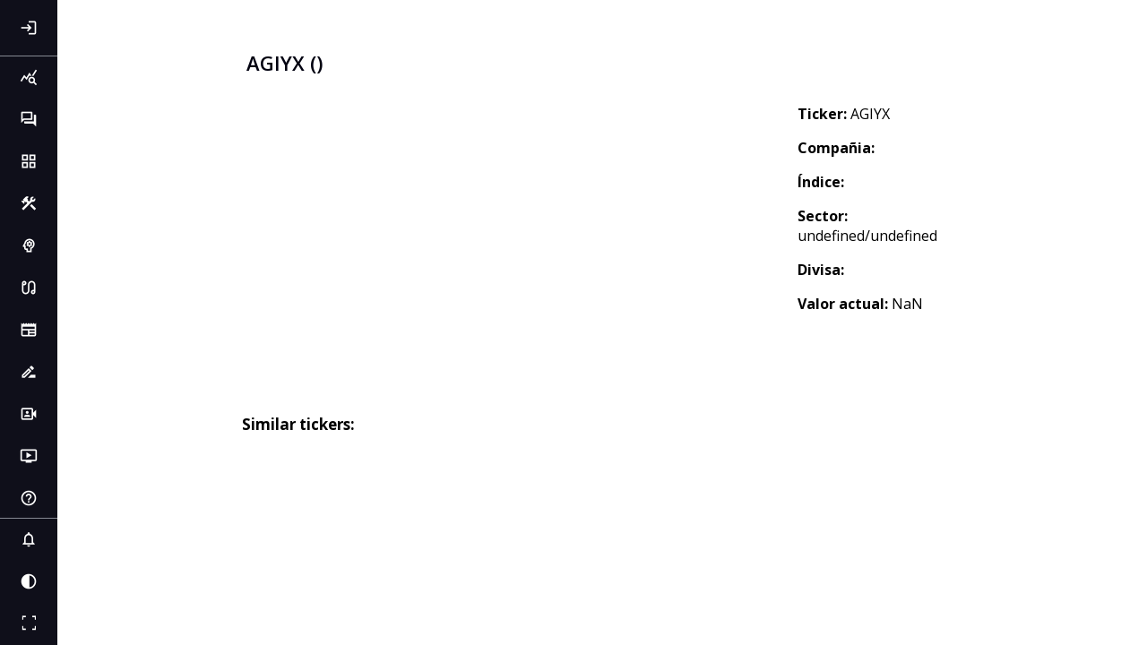

--- FILE ---
content_type: text/html
request_url: https://www.eurekers.com/app/stock/AGIYX
body_size: 2859
content:
<!DOCTYPE html><html lang=""><head><meta charset="utf-8"><meta http-equiv="X-UA-Compatible" content="IE=edge"><meta name="viewport" content="width=device-width,initial-scale=1"><link rel="shortcut icon" type="image/png" href="https://www.eurekers.com/sites/default/files/favicon_eurekers.png"><title>EUREKERS</title><meta property="og:title" content="Las mejores herramientas para invertir en bolsa."><meta property="og:url" content="https://www.eurekers.com"><meta property="og:image" content="https://www.eurekers.com/sites/default/files/home_eurekers_slider_one.jpg"><meta property="og:description" content="Aprenda una estrategia de inversión en bolsa desde 0 con nuestros cursos de bolsa. Forme parte de la mayor comunidad de inversores de Europa."><meta property="fb:app_id" content="1417134168517143"><meta name="keywords" content="curso de bolsa, cursos de bolsa, invertir en bolsa, inversion en bolsa, bolsa para inversores, aprender a invertir, aprender a invertir en bolsa, cartera de inversión, trading, curso de trading, herramientas de trading, riesgo financiero, consejos de bolsa, estrategia de inversión, método de inversión, asesor financiero, comunidad de inversores, estrategias de inversión, inversiones rentables, opinión curso de bolsa, opiniones curso de bolsa, rentabilidad auditada, bolsa de valores, independencia financiera, Jose Antonio Madrigal, analisis de bolsa, tortugas hispanicas, mejores sectores de inversión, mejor curso de bolsa, buscador de valores rentables, método de inversión, como invertir en bolsa"><script src="https://cdn.jsdelivr.net/npm/es6-promise@4/dist/es6-promise.auto.js"></script><script src="/app/datafeeds/udf/dist/polyfills.js"></script><script src="/app/datafeeds/udf/dist/bundle.js"></script><script>(function(w,d,s,l,i){w[l]=w[l]||[];w[l].push({'gtm.start':
  new Date().getTime(),event:'gtm.js'});var f=d.getElementsByTagName(s)[0],
  j=d.createElement(s),dl=l!='dataLayer'?'&l='+l:'';j.async=true;j.src=
  'https://www.googletagmanager.com/gtm.js?id='+i+dl;f.parentNode.insertBefore(j,f);
  })(window,document,'script','dataLayer','GTM-KHK57DZ');</script><link href="/app/css/chunk-0159d63f.7bcec384.css" rel="prefetch"><link href="/app/css/chunk-073e8762.e982513b.css" rel="prefetch"><link href="/app/css/chunk-079dd1bb.39fab247.css" rel="prefetch"><link href="/app/css/chunk-0a51cd27.494143de.css" rel="prefetch"><link href="/app/css/chunk-0d0bf2a2.260c72d5.css" rel="prefetch"><link href="/app/css/chunk-0d29a969.365fd423.css" rel="prefetch"><link href="/app/css/chunk-134674a8.c1c6a877.css" rel="prefetch"><link href="/app/css/chunk-14911192.0aea7eeb.css" rel="prefetch"><link href="/app/css/chunk-155f1e7e.cb43f6ec.css" rel="prefetch"><link href="/app/css/chunk-1617d0eb.49735415.css" rel="prefetch"><link href="/app/css/chunk-162f589a.9f3dba86.css" rel="prefetch"><link href="/app/css/chunk-193dd372.b9d2a5cc.css" rel="prefetch"><link href="/app/css/chunk-1a9f8ab1.ccf90d53.css" rel="prefetch"><link href="/app/css/chunk-1d99c7cc.bc763147.css" rel="prefetch"><link href="/app/css/chunk-1e991fa4.55906b51.css" rel="prefetch"><link href="/app/css/chunk-24296068.01830e00.css" rel="prefetch"><link href="/app/css/chunk-280ee8f5.ff3a5522.css" rel="prefetch"><link href="/app/css/chunk-2c1949fa.011f82d1.css" rel="prefetch"><link href="/app/css/chunk-2f9ab1dc.9139b72f.css" rel="prefetch"><link href="/app/css/chunk-30aae3ce.b78f7957.css" rel="prefetch"><link href="/app/css/chunk-31c39c98.ac3320fe.css" rel="prefetch"><link href="/app/css/chunk-3800eeb9.5c71e2b8.css" rel="prefetch"><link href="/app/css/chunk-3900a464.6c00343e.css" rel="prefetch"><link href="/app/css/chunk-3f8ce582.c067d6c7.css" rel="prefetch"><link href="/app/css/chunk-410a512c.7e101131.css" rel="prefetch"><link href="/app/css/chunk-416477da.f05a722a.css" rel="prefetch"><link href="/app/css/chunk-43a791b9.2a8a62c2.css" rel="prefetch"><link href="/app/css/chunk-44d48d0d.001d1bc2.css" rel="prefetch"><link href="/app/css/chunk-4598ac1c.2647a3d2.css" rel="prefetch"><link href="/app/css/chunk-459ecf50.1246c44b.css" rel="prefetch"><link href="/app/css/chunk-45f277da.bdd8282d.css" rel="prefetch"><link href="/app/css/chunk-46e5916a.5c91e000.css" rel="prefetch"><link href="/app/css/chunk-4f3ff98c.038caf7c.css" rel="prefetch"><link href="/app/css/chunk-4f568646.36b9130e.css" rel="prefetch"><link href="/app/css/chunk-553ca782.5a64b110.css" rel="prefetch"><link href="/app/css/chunk-56c9ca0c.0779b3ea.css" rel="prefetch"><link href="/app/css/chunk-594ac0c0.d4769252.css" rel="prefetch"><link href="/app/css/chunk-5b976776.256593ed.css" rel="prefetch"><link href="/app/css/chunk-5f6002e0.47691c35.css" rel="prefetch"><link href="/app/css/chunk-5fa97093.cd5b7b7a.css" rel="prefetch"><link href="/app/css/chunk-621b02eb.760f95a8.css" rel="prefetch"><link href="/app/css/chunk-6377e41e.c8f58821.css" rel="prefetch"><link href="/app/css/chunk-65876f20.b53de7d7.css" rel="prefetch"><link href="/app/css/chunk-66ecc50a.c6e88f11.css" rel="prefetch"><link href="/app/css/chunk-67ba3aa4.97ada1d1.css" rel="prefetch"><link href="/app/css/chunk-6a7e09b2.e9f68f2e.css" rel="prefetch"><link href="/app/css/chunk-6bbe36c4.e9cc91e6.css" rel="prefetch"><link href="/app/css/chunk-6ca23282.3e09fae4.css" rel="prefetch"><link href="/app/css/chunk-6d17f072.1fa4a94e.css" rel="prefetch"><link href="/app/css/chunk-6ff594b8.b5b3412d.css" rel="prefetch"><link href="/app/css/chunk-710c0edd.98f30da5.css" rel="prefetch"><link href="/app/css/chunk-736e0072.fc8452b4.css" rel="prefetch"><link href="/app/css/chunk-7736b3a5.791eddd4.css" rel="prefetch"><link href="/app/css/chunk-79fc2e72.00039a4c.css" rel="prefetch"><link href="/app/css/chunk-7ae667f8.a628af57.css" rel="prefetch"><link href="/app/css/chunk-7f9c053e.b1bd9783.css" rel="prefetch"><link href="/app/css/chunk-8a068d58.c7e0a4bb.css" rel="prefetch"><link href="/app/css/chunk-a3c5b308.d1e5b6ee.css" rel="prefetch"><link href="/app/css/chunk-afc8386a.0bd99c60.css" rel="prefetch"><link href="/app/css/chunk-b88bded6.e9115655.css" rel="prefetch"><link href="/app/css/chunk-bc22cd62.e1b3305d.css" rel="prefetch"><link href="/app/css/chunk-c2bdbe86.e24ff2b6.css" rel="prefetch"><link href="/app/css/chunk-c7d5a2fa.e5cd7586.css" rel="prefetch"><link href="/app/css/chunk-cd023bc0.f0fca61f.css" rel="prefetch"><link href="/app/css/chunk-d08481e6.6a9b0647.css" rel="prefetch"><link href="/app/css/chunk-d2625cfc.119b1636.css" rel="prefetch"><link href="/app/css/chunk-d27edca4.8931cc75.css" rel="prefetch"><link href="/app/css/chunk-dda29980.15fa3a69.css" rel="prefetch"><link href="/app/css/chunk-ddd96c30.46e884b0.css" rel="prefetch"><link href="/app/css/chunk-e0253492.adb8060d.css" rel="prefetch"><link href="/app/css/chunk-e1b87cb8.de640c5b.css" rel="prefetch"><link href="/app/css/chunk-e62c81b8.49e70dc7.css" rel="prefetch"><link href="/app/css/chunk-ec3f7df8.fb0ca6af.css" rel="prefetch"><link href="/app/css/chunk-efcf8018.007ea1e7.css" rel="prefetch"><link href="/app/js/chunk-0159d63f.d7a3c185.js" rel="prefetch"><link href="/app/js/chunk-073e8762.2d0380be.js" rel="prefetch"><link href="/app/js/chunk-079dd1bb.6fb53b4e.js" rel="prefetch"><link href="/app/js/chunk-0a51cd27.b7599a5d.js" rel="prefetch"><link href="/app/js/chunk-0c8817a7.4b14ea19.js" rel="prefetch"><link href="/app/js/chunk-0d0bf2a2.2c20a7eb.js" rel="prefetch"><link href="/app/js/chunk-0d29a969.7eec7285.js" rel="prefetch"><link href="/app/js/chunk-134674a8.2d6c1021.js" rel="prefetch"><link href="/app/js/chunk-14911192.b45fb9a7.js" rel="prefetch"><link href="/app/js/chunk-155f1e7e.e4e5e9e9.js" rel="prefetch"><link href="/app/js/chunk-1617d0eb.a0d3dce7.js" rel="prefetch"><link href="/app/js/chunk-162f589a.b1e45b1b.js" rel="prefetch"><link href="/app/js/chunk-193dd372.e6622d5f.js" rel="prefetch"><link href="/app/js/chunk-1a9f8ab1.3796b7b2.js" rel="prefetch"><link href="/app/js/chunk-1d99c7cc.41c17fd5.js" rel="prefetch"><link href="/app/js/chunk-1e991fa4.3b54eb48.js" rel="prefetch"><link href="/app/js/chunk-2210d5ac.4ad83971.js" rel="prefetch"><link href="/app/js/chunk-24296068.a9e3872f.js" rel="prefetch"><link href="/app/js/chunk-280ee8f5.d90d512d.js" rel="prefetch"><link href="/app/js/chunk-2c1949fa.8c400ab9.js" rel="prefetch"><link href="/app/js/chunk-2d0df266.53259c71.js" rel="prefetch"><link href="/app/js/chunk-2f9ab1dc.cd4b14d9.js" rel="prefetch"><link href="/app/js/chunk-30aae3ce.44283f14.js" rel="prefetch"><link href="/app/js/chunk-31c39c98.1eff436e.js" rel="prefetch"><link href="/app/js/chunk-3800eeb9.880005f0.js" rel="prefetch"><link href="/app/js/chunk-3900a464.73c9c795.js" rel="prefetch"><link href="/app/js/chunk-3f8ce582.f4bf9882.js" rel="prefetch"><link href="/app/js/chunk-410a512c.6cce67f1.js" rel="prefetch"><link href="/app/js/chunk-416477da.dbc62a0d.js" rel="prefetch"><link href="/app/js/chunk-43a791b9.8c6be5dc.js" rel="prefetch"><link href="/app/js/chunk-44d48d0d.453af321.js" rel="prefetch"><link href="/app/js/chunk-4598ac1c.6b8580ea.js" rel="prefetch"><link href="/app/js/chunk-459ecf50.246d326d.js" rel="prefetch"><link href="/app/js/chunk-45f277da.1252765f.js" rel="prefetch"><link href="/app/js/chunk-46e5916a.f808e573.js" rel="prefetch"><link href="/app/js/chunk-4f3ff98c.cdddbfec.js" rel="prefetch"><link href="/app/js/chunk-4f568646.2d3750bb.js" rel="prefetch"><link href="/app/js/chunk-553ca782.503ffdcc.js" rel="prefetch"><link href="/app/js/chunk-56c9ca0c.eb36fae6.js" rel="prefetch"><link href="/app/js/chunk-594ac0c0.7b13e647.js" rel="prefetch"><link href="/app/js/chunk-5b976776.f65a5ad5.js" rel="prefetch"><link href="/app/js/chunk-5f6002e0.c7865bbd.js" rel="prefetch"><link href="/app/js/chunk-5fa97093.68aed637.js" rel="prefetch"><link href="/app/js/chunk-621b02eb.2510652f.js" rel="prefetch"><link href="/app/js/chunk-6377e41e.e87d06ae.js" rel="prefetch"><link href="/app/js/chunk-65876f20.391742a2.js" rel="prefetch"><link href="/app/js/chunk-66ecc50a.33ded27c.js" rel="prefetch"><link href="/app/js/chunk-67ba3aa4.4d97c905.js" rel="prefetch"><link href="/app/js/chunk-6a7e09b2.89b02f74.js" rel="prefetch"><link href="/app/js/chunk-6bbe36c4.b000b638.js" rel="prefetch"><link href="/app/js/chunk-6ca23282.e52c2a4e.js" rel="prefetch"><link href="/app/js/chunk-6d17f072.02562b27.js" rel="prefetch"><link href="/app/js/chunk-6ff594b8.34439bb7.js" rel="prefetch"><link href="/app/js/chunk-710c0edd.edf5bc17.js" rel="prefetch"><link href="/app/js/chunk-736e0072.62aad977.js" rel="prefetch"><link href="/app/js/chunk-7736b3a5.2e87b484.js" rel="prefetch"><link href="/app/js/chunk-79fc2e72.736c493d.js" rel="prefetch"><link href="/app/js/chunk-7ae667f8.1425aeb8.js" rel="prefetch"><link href="/app/js/chunk-7f9c053e.c5f8ab1d.js" rel="prefetch"><link href="/app/js/chunk-8a068d58.5ceb762b.js" rel="prefetch"><link href="/app/js/chunk-a3c5b308.18eeea9e.js" rel="prefetch"><link href="/app/js/chunk-afc8386a.a0ad0388.js" rel="prefetch"><link href="/app/js/chunk-b88bded6.ca321927.js" rel="prefetch"><link href="/app/js/chunk-bc22cd62.0e359d41.js" rel="prefetch"><link href="/app/js/chunk-c2bdbe86.06e7491d.js" rel="prefetch"><link href="/app/js/chunk-c7d5a2fa.f75cf249.js" rel="prefetch"><link href="/app/js/chunk-cd023bc0.e82b9738.js" rel="prefetch"><link href="/app/js/chunk-d08481e6.1f92fe88.js" rel="prefetch"><link href="/app/js/chunk-d2625cfc.ed269569.js" rel="prefetch"><link href="/app/js/chunk-d27edca4.93e77c32.js" rel="prefetch"><link href="/app/js/chunk-dda29980.2b32e24f.js" rel="prefetch"><link href="/app/js/chunk-ddd96c30.a6069c17.js" rel="prefetch"><link href="/app/js/chunk-e0253492.5de1c81e.js" rel="prefetch"><link href="/app/js/chunk-e1b87cb8.54909928.js" rel="prefetch"><link href="/app/js/chunk-e62c81b8.5f39e538.js" rel="prefetch"><link href="/app/js/chunk-ec3f7df8.94221e54.js" rel="prefetch"><link href="/app/js/chunk-efcf8018.69e21f39.js" rel="prefetch"><link href="/app/css/app.d078b7d9.css" rel="preload" as="style"><link href="/app/css/chunk-vendors.aa168200.css" rel="preload" as="style"><link href="/app/js/app.cd152585.js" rel="preload" as="script"><link href="/app/js/chunk-vendors.2fbde0c8.js" rel="preload" as="script"><link href="/app/css/chunk-vendors.aa168200.css" rel="stylesheet"><link href="/app/css/app.d078b7d9.css" rel="stylesheet"></head><body><noscript><iframe src="https://www.googletagmanager.com/ns.html?id=GTM-KHK57DZ" height="0" width="0" style="display:none;visibility:hidden"></iframe></noscript><noscript><strong>We're sorry but vue2ekers doesn't work properly without JavaScript enabled. Please enable it to continue.</strong></noscript><div id="app"></div><script src="/app/js/chunk-vendors.2fbde0c8.js"></script><script src="/app/js/app.cd152585.js"></script></body></html>

--- FILE ---
content_type: text/html; charset=UTF-8
request_url: https://www.eurekers.com/usuarios/gd-interface-color
body_size: -430
content:
"white"

--- FILE ---
content_type: text/html; charset=UTF-8
request_url: https://www.eurekers.com/api/v1/users/user-attributes/0
body_size: 530
content:
{"uid":"0","online_course_id":null,"mail":"","name":"","user_features":{"dynamic_stockchart":null,"pre_eurekers_views":[],"broker_conection":[],"porfolio_manager":[],"artificial_intelligence":[],"twin_souls":[],"best_sectors":[],"hot_values":[],"best_bullish_values":[],"broker_simulator":[],"index_creator":[],"portfolio_index_optimizer":[],"platinum_score":{"info":"none","score":0},"max_concurrent_alerts":0,"max_concurrent_notes":0,"stocks":false,"forum":{"forum_permission":false,"permission":"denied"},"seniority":{"since":"1970-01-01"}},"is_forum_writer_user":false,"is_online_user":false,"is_admin_user":false,"is_developer_user":false,"is_bronze_user":false,"is_silver_user":false,"is_gold_user":false,"is_platinum_user":false,"is_user_claim":false,"is_basic_user":false,"is_basico_asiste_avanzado":false,"is_pre_eureker_user":false,"is_basico_off":false,"is_avanzado_off":false,"is_asistente_dif":false,"is_only_authenticated_user":false,"has_cryptos_enabled":false,"has_informe_access":false,"has_informe_access_full":false,"roles":{"1":"anonymous user"},"permissions":{"permissions":{"tutor_hours":0,"masterclass":false,"historical_highs_euro_zone":false,"historical_highs_usa_zone":false,"historical_highs_mundial":false,"read_forum":false,"directionality":false,"exercises":false,"next_IPOs_euro_zone":false,"next_IPOs_usa_zone":false,"next_IPOs_mundial":false,"dynamic_stockchart":false,"stockchart_assistant":false,"default_searches":false,"portfolio_management":false,"broker_connection":false,"favorites":false,"extra_favorites":0,"capital_curve":false,"control_panel_tools":false,"broker_simulator":false,"index_creator":false,"help_center":false,"description_value":false,"stockchart_personalization":false,"simultaneous_active_alerts":0,"forum_writer":false,"currency_filter":false,"country_filter":false,"sector_filter":false,"amount_filter":false,"entry_distance_filter":false,"anual_variation_filter":false,"years_filter":false,"dividends_filter":false,"portfolio_management_alerts":false,"future_trend_line_price":false,"fundamental_analisis":false,"stock_registry":false,"specific_rentability_filter":false,"wave_number_filter":false,"soport_date_filter":false,"wave_stabilizer":false,"historical_highs_dates_filter":false,"CFDs_enabled":false,"portfolio_management_advanced":false,"artificial_inteligence":false,"twin_souls":false,"bullish_values":0,"portfolio_index":false,"index_creator_eurekers_values":false,"stock_rastreator":false,"eurekers_brain":false,"adaptative_artificial_inteligence":false,"portfolio_index_optimizer":false,"platinum_values_widget":false,"dark_mode_gd":false,"anual_weekly_inform":false,"alta_eurekers":false},"consumibles":{"sessions_video_tutorial":0,"sessions_video_tutorial_remaining":0,"sessions_video_tutorial_store":0,"platinum_eyes":0,"platinum_eyes_remaining":0,"platinum_eyes_store":0}}}

--- FILE ---
content_type: text/html; charset=utf-8
request_url: https://www.stonicks.com/embed/?c=4E6E82&sc=logaritmic&s=AGIYX
body_size: 1437
content:
<html><head><title>Stonicks</title><meta content="4.4.0" name="version"/><link href="https://code.jquery.com/ui/1.10.4/themes/smoothness/jquery-ui.css" rel="stylesheet" type="text/css"/><link href="https://s3-eu-west-1.amazonaws.com/assets.stonicks.com/static/css/fba6cc09dac4.css" rel="stylesheet" type="text/css"/></head><body><form action="/screenshot-embed/" id="screenshotForm" method="post"><input name="csrfmiddlewaretoken" type="hidden" value="oPmubAgDnxR1PsMEjD9wvBVr9g7WOVGK7sInbeTe1NEd1y7vNteTWjq0ery8l1qz"/><input name="image" type="hidden" value=""/><input name="ticker" type="hidden" value=""/><input name="url" type="hidden" value=""/></form><a class="force-hidden stonicksLink static-embed" href="" target="_blank"></a><div class="bar bar-embeded"><ul class="tools-embed hidden" id="menu"><li class="button icon-zoomOut" id="zoomOut" onclick="javascript:chart.zoomOut();" title="Reducir"></li><li class="button icon-zoomIn" id="zoomIn" onclick="javascript:chart.zoomIn(); return false;" title="Aumentar"></li></ul><ul class="icos tools-embed hidden"><li class="stack"><a class="controlsButtons icon-undo undo" href="#" id="undo" onclick="chart.undo();" title="Deshacer"></a></li><li class="stack"><a class="controlsButtons icon-redo redo" href="#" id="redo" onclick="chart.redo();" title="Rehacer"></a></li><li class="delete"><a class="controlsButtons icon-deleteAll deleteAll" href="#" id="deleteAll" onclick="chart.deleteAll();" title="Borrar todo"></a></li></ul><ul class="tools tools-embed hidden"></ul><p><a class="stonicksLink" href="" target="_blank"><span class="linkText">Ver gráfico en</span><img alt="Ver gráfico en" id="exportIco" src="https://s3-eu-west-1.amazonaws.com/assets.stonicks.com/static/img/stonicks2.png"/></a></p></div><div class="waterMark_wrapper waterMark1"><img class="waterMark" src="https://s3-eu-west-1.amazonaws.com/assets.stonicks.com/static/img/stonicks2.png"/></div><div class="waterMark_wrapper waterMark2"><img class="waterMark" src="https://s3-eu-west-1.amazonaws.com/assets.stonicks.com/static/img/stonicks2.png"/></div><div class="waterMark_wrapper waterMark3"><img class="waterMark" src="https://s3-eu-west-1.amazonaws.com/assets.stonicks.com/static/img/stonicks2.png"/></div><div class="chart-container chart-container-embeded" id="chart-container"><img class="hidden image-embed" src=""/><div class="chart" id="chart"></div></div><script src="https://ajax.googleapis.com/ajax/libs/jquery/1.9.1/jquery.min.js" type="text/javascript"></script><script src="https://ajax.googleapis.com/ajax/libs/jqueryui/1.10.3/jquery-ui.min.js" type="text/javascript"></script><script src="/jsi18n/" type="text/javascript"></script><script type="text/javascript">
	    	var logged = false;
	        
	        
        	var splitFixes = [];
        	var divFixes = [];
    	</script><script src="https://s3-eu-west-1.amazonaws.com/assets.stonicks.com/static/js/6be43952689a.js" type="text/javascript"></script><script src="https://s3-eu-west-1.amazonaws.com/assets.stonicks.com/static/js/2dc0624075cd.js" type="text/javascript"></script><script>var MEDIA_URL = "https://s3-eu-west-1.amazonaws.com/assets.stonicks.com/media/";</script><script type="text/javascript">

        styleManager.changeCss = function() {
            $("#content").css("height", $(window).height());
            var width = $('#base').width() - 2;
            $('.bar').css('width', 99 + '%');
        }
        $(window).load(function() {
            $("#searcher").autocomplete("/stock/autocomplete/");
            if(chart.isChartReady()) {
                chart.putPan(); // If already loaded
            } else {
                chart.doOnLoad(function(){
                    chart.putPan();
                }); // If not loaded
            }
            $(window).load(function() {
                $("#searcher").autocomplete("/stock/autocomplete/");
                if(chart.isChartReady()) {
                    chart.putPan(); // If already loaded
                } else {
                    chart.doOnLoad(function(){
                        chart.putPan();
                    }); // If not loaded
                }
                $('.stonicksLink').attr('href', '/es/?' + location.search.substring(1));
            });
        });
        </script><script>
            $(window).load(function() {
                var url = window.location.search;
                var parameter = new URLSearchParams(url).get('s');
                console.log(parameter);
                $('.stonicksLink').attr('href', 'https://stonicks.com/?c=4E6E82&sc=logaritmic&s=' + parameter);
            })

        </script><script src="https://s3-eu-west-1.amazonaws.com/assets.stonicks.com/static/js/0c87787c2f0a.js" type="text/javascript"></script></body></html>

--- FILE ---
content_type: text/html; charset=UTF-8
request_url: https://www.eurekers.com/api/v1/stock-finder/stocks/symbol/AGIYX
body_size: -406
content:
{"ticker":"AGIYX","nid":"211535"}

--- FILE ---
content_type: text/css
request_url: https://www.eurekers.com/app/css/app.d078b7d9.css
body_size: 17240
content:
@import url(https://fonts.googleapis.com/css2?family=Material+Symbols+Outlined:opsz,wght,FILL,GRAD@48,400,0,0);@import url(https://fonts.googleapis.com/css2?family=Open+Sans:wght@400;500;600;700;800&display=swap);@import url(https://fonts.googleapis.com/css2?family=Poppins:wght@500;600&display=swap);@import url(https://fonts.googleapis.com/css2?family=Open+Sans:ital,wght@0,300;0,400;0,600;1,300;1,400&display=swap);@import url(https://fonts.googleapis.com/css?family=Material+Icons|Material+Icons+Outlined|Material+Icons+Sharp|Material+Icons+Round|Material+Icons+Two+Tone);@import url(https://fonts.googleapis.com/css2?family=Material+Symbols+Rounded:opsz,wght,FILL,GRAD@20..48,100..700,0..1,-50..200);#menu-container{background-color:var(--color-primary-primary);color:var(--color-typography-on-primary);font-weight:700;position:fixed;z-index:999;top:0;cursor:pointer;height:100vh;transition:width .15s ease-in;overflow:hidden;border-right:var(--menu-border-size) solid #868993}#menu-container-frame{width:315px;display:flex;flex-direction:column;height:100vh}#login-selector{padding:7.5px 0;transition:padding,.2s;transition:font-size,.2s}#login-selector:hover{padding:15px 0;font-size:18px}.md-24{font-size:20px!important}#login-selector:hover .md-24{transition:font-size,.2s;font-size:28px!important}#profile-container{order:1;border-bottom:1px solid #868993}#link-container{order:2;flex-grow:1;overflow-y:auto;overflow-x:hidden}#bottom-pinned-container{order:3;margin-top:auto;border-top:1px solid #868993}.menu-closed{width:64px}.menu-open{width:315px}.nav-selector-container{height:47px}.nav-selector-container:hover,.profile-selector-container:hover{background-color:var(--color-primary-secondary);transition:background-color,.2s}.nav-selector-container.important-highlight:hover{background-color:#00add8;transition:background-color,.2s}.nav-link-dropdown-icon-container,.nav-link-icon-container,.profile-pic-container{width:64px;text-align:center;display:inline-block;vertical-align:top}.nav-link-icon{line-height:47px!important;text-align:center}.nav-link-text-container,.profile-text-container{display:inline-block;vertical-align:top}.profile-text-container{margin-top:6px}.nav-link-text{font-size:14px;line-height:47px!important;text-align:center}#notification-container{border-top:1px solid #868993}.nav-link-dropdown-icon-container .material-icons-outlined,.nav-link-icon-container .material-icons-outlined{margin:0!important}.child-selected{background-color:var(--color-primary-secondary)}.selected-dropdown .nav-link-dropdown-icon-container{transform:rotate(-180deg)}.nav-link-dropdown-icon-container{transition:all .25s ease-out;float:right}.nav-dropdown-option:hover{background-color:var(--color-primary-secondary)}.option-selected,.option-selected:hover{background-color:var(--color-accent-primary)}.profile-pic-container{height:100%}#log-out-button-container:active .log-out-text{color:var(--color-typography-on-primary)!important}.profile-pic{font-size:27px!important}.circle{width:8px;height:8px;border-radius:50%;background-color:red;display:flex;align-items:center;justify-content:center;margin-top:9px}.chat-loading{opacity:.6;cursor:wait}.chat-spinner{animation:spin 1.5s linear infinite}@keyframes spin{0%{transform:rotate(0deg)}to{transform:rotate(1turn)}}a[data-v-4174e71e]{text-decoration:unset;color:unset}:root{-webkit-user-select:none;-moz-user-select:none;user-select:none}.noscroll{overflow:hidden}#menu-hider-mobile{background-color:rgba(0,0,0,.5);z-index:99999999999997;height:100vh;width:100%;position:fixed;top:0}#menu-container-mobile{width:75%;background-color:var(--color-primary-primary);color:var(--color-typography-on-primary);font-weight:700;position:fixed;z-index:99999999999999;top:0;cursor:pointer;height:100%!important;overflow:hidden;-webkit-tap-highlight-color:transparent}#menu-container-frame-mobile{z-index:99999999999998;width:100%;display:flex;flex-direction:column;height:100%;position:relative}#login-selector-mobile{padding:7.5px 0;transition:padding,.2s;transition:font-size,.2s}#login-selector-mobile:hover{padding:15px 0;font-size:18px}#login-selector-mobile:hover .md-24{transition:font-size,.2s;font-size:28px!important}#profile-container-mobile{order:1;border-bottom:1px solid #868993}#link-container-mobile{order:2;flex-grow:1;overflow-y:auto;overflow-x:hidden}#bottom-pinned-container-mobile{order:3;margin-top:auto;border-top:1px solid #868993}.nav-selector-container-mobile{height:47px}.nav-link-dropdown-icon-container-mobile,.nav-link-icon-container-mobile,.profile-pic-container-mobile{width:64px;text-align:center;display:inline-block;vertical-align:top}.nav-link-icon-mobile{line-height:47px!important;text-align:center}.nav-link-text-container-mobile,.profile-text-container-mobile{display:inline-block;vertical-align:top}.nav-link-text-mobile{line-height:47px!important;text-align:center}.nav-link-dropdown-icon-container-mobile .material-icons-outlined,.nav-link-icon-container-mobile .material-icons-outlined{margin:0!important}.selected,.selected:hover{background-color:var(--color-accent-primary)}.selected-dropdown .nav-link-dropdown-icon-container-mobile{transform:rotate(-180deg)}.nav-link-dropdown-icon-container-mobile{transition:all .25s ease-out;float:right}.nav-dropdown-option{background-color:var(--color-primary-900);transition:background-color .2s}.option-selected{background-color:var(--color-accent-primary)}.nav-dropdown-options-container,.profile-options-container{overflow:hidden;overflow-y:auto;transition:opacity .5s}.dropdown-options-closed{height:0;opacity:0}.profile-selector-container{padding:15px 0;height:47px}.profile-title-text{display:block}.profile-pic-container-mobile{height:100%}.important-highlight{background-color:orange}#profile-pic-center-helper{height:100%;vertical-align:middle;display:inline-block}.log-out-text{color:var(--color-other-error)}#log-out-button-container{transition:background-color,.2s}#log-out-button-container:active{background-color:var(--color-accent-primary)}#log-out-button-container:active .log-out-text{color:#fff!important}.profile-pic{display:inline-block;vertical-align:middle;height:40px}.slider-enter-active,.slider-leave-active{transition:all .15s!important}.slider-enter,.slider-leave-to{transform:translateX(-100vw)!important}.fader-enter-active,.fader-leave-active{transition:opacity .15s!important}.fader-enter,.fader-leave-to{opacity:0!important}#upper-menu-container-mobile{background-color:var(--color-primary-primary);height:64px;top:0;width:100%;transition:top .3s;position:fixed;z-index:3}#upper-menu-container-layout-changer-mobile{background-color:transparent;height:48px;width:100%}#upper-menu-icon-container{height:64px;width:64px;vertical-align:middle;text-align:center}#upper-menu-icon{line-height:64px!important;color:#fff;font-size:30px}#overlay-container{position:absolute;top:0;bottom:0;left:0;right:0;z-index:100;display:flex;align-items:center;justify-content:center}#overlay-background{background-color:#000;position:fixed;height:100%;width:100%;opacity:.3}#overlay-image-container{position:relative;z-index:101}#overlay-image{width:100px;height:100px}body[data-v-7bc960b6]{margin:0;font-family:Open Sans,sans-serif}ul li[data-v-7bc960b6]{list-style:none}#content[data-v-7bc960b6]{background-color:var(--color-background)}#content.sidebar-open[data-v-7bc960b6]{margin-left:251px}#content[data-v-7bc960b6],#sidebar-nav-container[data-v-7bc960b6]{height:100vh}.material-icons.md-18[data-v-7bc960b6]{font-size:18px}.material-icons.md-24[data-v-7bc960b6]{font-size:24px}.material-icons.md-32[data-v-7bc960b6]{font-size:32px;color:#fff}.material-icons.md-36[data-v-7bc960b6]{color:#fff;font-size:36px}.material-icons-two-tone[data-v-7bc960b6],.material-icons.md-48[data-v-7bc960b6]{font-size:48px}.bm-burger-button[data-v-7bc960b6]{position:fixed;width:36px;height:30px;left:36px;top:36px;cursor:pointer}.bm-burger-bars[data-v-7bc960b6]{background-color:#373a47}.line-style[data-v-7bc960b6]{position:absolute;height:20%;left:0;right:0}.cross-style[data-v-7bc960b6]{position:absolute;top:12px;right:2px;cursor:pointer}.widgets-container[data-v-7bc960b6]{cursor:default}.dark[data-v-7bc960b6]{--mdc-theme-primary:#00add8;--mdc-theme-secondary:#00303d}.dark #app[data-v-7bc960b6],.dark[data-v-7bc960b6]{background-color:#0f0f1a}.dark .alarm.push.mdc-list-item__meta.material-icons[data-v-7bc960b6],.dark .card-travel.mdc-list-item__meta.material-icons[data-v-7bc960b6],.dark .favorite.mdc-list-item__meta.material-icons[data-v-7bc960b6],.dark .material-icons-outlined[data-v-7bc960b6],.dark .pricing-title[data-v-7bc960b6],.dark hr[data-v-7bc960b6],.dark p[data-v-7bc960b6],.dark span[data-v-7bc960b6]{color:#fff}.dark #content[data-v-7bc960b6],.dark #sidebar-content[data-v-7bc960b6],.dark #stock-info[data-v-7bc960b6]{background-color:#0f0f1a}.dark #stock-info p[data-v-7bc960b6]{color:#d3d3d3}.dark #stock-info span[data-v-7bc960b6]{color:#fff}.dark #stock-info hr[data-v-7bc960b6]{background-color:#fff;margin:15px auto 15px auto}.dark #stock-info .text-info-ticker[data-v-7bc960b6]{text-align:center;background-color:#f3f4f7;font-size:16px;line-height:24px;letter-spacing:.15px;margin-bottom:24px;width:130px;padding:7px 20px;color:#000}.dark #stock-info .text-bold[data-v-7bc960b6]{font-weight:700;color:#000}.dark #simulator[data-v-7bc960b6]{background-color:#0f0f1a}.dark #simulator p[data-v-7bc960b6],.dark #simulator span[data-v-7bc960b6]{color:#fff}.dark #simulator .text-info-ticker[data-v-7bc960b6]{text-align:center;background-color:#f3f4f7;font-size:16px;line-height:24px;letter-spacing:.15px;margin-bottom:16px;padding:7px 25px;color:#000}.dark #simulator .text-info-ticker span[data-v-7bc960b6]{font-size:18px}.dark #simulator .text-bold[data-v-7bc960b6]{font-weight:700;color:#000}.dark #simulator .simulator-chips-box[data-v-7bc960b6]{background-color:#fff}.dark #simulator .simulator-chips-box span[data-v-7bc960b6]{color:#000}.dark #simulator .mdc-data-table__table[data-v-7bc960b6]{border:1px solid #fff;background-color:#000}.dark #simulator .mdc-data-table__table .mdc-data-table__header-cell[data-v-7bc960b6]{background-color:#000;color:#fff}.dark .mdc-text-field.mdc-text-field--outlined.input-empresa-ticket-stoploss.mdc-text-field--disabled[data-v-7bc960b6],.dark .mdc-text-field.mdc-text-field--outlined.input-empresa-ticket.mdc-text-field--disabled[data-v-7bc960b6],.dark .mdc-text-field.mdc-text-field--outlined.input_empresa_ticket-oco.mdc-text-field--disabled[data-v-7bc960b6]{background-color:#191919;border-bottom:1px solid #fff}.dark #description[data-v-7bc960b6],.dark #stock-error[data-v-7bc960b6]{background-color:#0f0f1a}.dark #stock-error p[data-v-7bc960b6],.dark #stock-error span[data-v-7bc960b6]{color:#000}.dark #stock-error .select_material_style.dynamic-stockchart-select-error-report.form-select[data-v-7bc960b6]{background-color:#fff}.dark #stock-error .helper-text-error.mdc-text-field-helper-text.mdc-text-field-helper-text--persistent[data-v-7bc960b6]{color:#fff}.dark #my-list[data-v-7bc960b6],.dark #stockchart-menu-secundario[data-v-7bc960b6],.dark #stockchart-menu[data-v-7bc960b6]{background-color:#0f0f1a}.dark #stock-comments p[data-v-7bc960b6],.dark #stock-comments span[data-v-7bc960b6]{color:#fff}.dark #stock-comments .text-info-ticker[data-v-7bc960b6]{text-align:center;background-color:#f3f4f7;font-size:16px;line-height:24px;letter-spacing:.15px;margin-bottom:24px;width:130px;padding:7px 20px;color:#000}.dark #stock-comments .text-bold[data-v-7bc960b6]{font-weight:700;color:#000}.dark #stock-comments .material-icons.comment-icon-user[data-v-7bc960b6]{color:#fff}.dark #stock-comments .text-bold-points[data-v-7bc960b6]{font-weight:700;color:#fff}.dark #portfolio .mdc-data-table__header-cell.mdc-data-table__header-cell--with-sort[data-v-7bc960b6],.dark #portfolio .mdc-data-table__header-cell[data-v-7bc960b6]{background-color:#000;color:#fff}.dark #portfolio .mdc-icon-button.material-icons.mdc-data-table__sort-icon-button[data-v-7bc960b6]{color:#fff}.dark #pricing-component[data-v-7bc960b6]{background-color:#0f0f1a}.dark #pricing-component h3[data-v-7bc960b6]{color:#fff}.dark #stoploss-component[data-v-7bc960b6]{background-color:#0f0f1a}.dark #stoploss-component #primary-div[data-v-7bc960b6]{background-color:#43434a}.dark #stoploss-component h3[data-v-7bc960b6],.dark #stoploss-component p[data-v-7bc960b6],.dark #stoploss-component span[data-v-7bc960b6]{color:#fff}.dark #stoploss-component .mdc-text-field.mdc-text-field--outlined.stoploss[data-v-7bc960b6]{border-bottom:1px solid #fff;background-color:#000}.dark #stoploss-component .mdc-text-field.mdc-text-field--outlined.stoploss .mdc-text-field__input[data-v-7bc960b6],.dark #stoploss-component .mdc-text-field.mdc-text-field--outlined.stoploss span[data-v-7bc960b6]{color:#fff}.dark #stoploss-component .mdc-switch__thumb[data-v-7bc960b6]{background-color:#fff}.dark #preferences #dark-text[data-v-7bc960b6],.dark #preferences[data-v-7bc960b6],.dark #stoploss-component .mdc-text-field-helper-text.mdc-text-field-helper-text--persistent[data-v-7bc960b6]{color:#fff}.dark #preferences #title-color[data-v-7bc960b6],.dark #preferences #title-tools[data-v-7bc960b6]{background-color:#6e6e6e;color:#fff}.dark #preferences .mdc-chip__text[data-v-7bc960b6]{color:#000}.dark #preferences .mdc-switch__thumb[data-v-7bc960b6]{background-color:#fff}.dark #risk-component[data-v-7bc960b6]{background-color:#0f0f1a}.dark #risk-component h3[data-v-7bc960b6],.dark #risk-component p[data-v-7bc960b6],.dark #risk-component span[data-v-7bc960b6]{color:#fff}.dark #risk-component #primary-div[data-v-7bc960b6]{background-color:#43434a}.dark #risk-component .mdc-select__menu.mdc-menu.mdc-menu-surface.mdc-menu-surface--fullwidth.mdc-menu-surface--open.mdc-menu-surface--is-open-below[data-v-7bc960b6]{background-color:#000}.dark #risk-component .mdc-text-field-helper-text.mdc-text-field-helper-text--persistent[data-v-7bc960b6]{color:#fff}.dark #risk-component .mdc-text-field.mdc-text-field--outlined.risk[data-v-7bc960b6]{border-bottom:1px solid #fff;background-color:#000}.dark #risk-component .mdc-text-field.mdc-text-field--outlined.risk .mdc-text-field__input[data-v-7bc960b6],.dark #risk-component .mdc-text-field.mdc-text-field--outlined.risk span[data-v-7bc960b6]{color:#fff}.dark #risk-component .mdc-select__anchor[data-v-7bc960b6],.dark #risk-component .mdc-text-field.mdc-text-field--outlined.entry[data-v-7bc960b6]{background-color:#000;border-bottom:1px solid #fff}.dark #risk-component .mdc-text-field.mdc-text-field--outlined.entry .mdc-text-field__input[data-v-7bc960b6]{color:#fff}.dark #risk-component .mdc-text-field.mdc-text-field--outlined.exit[data-v-7bc960b6]{background-color:#000;border-bottom:1px solid #fff}.dark #risk-component .mdc-text-field.mdc-text-field--outlined.exit .mdc-text-field__input[data-v-7bc960b6]{color:#fff}.dark #risk-component .mdc-text-field.mdc-text-field--outlined.riskDivisa.mdc-text-field--disabled[data-v-7bc960b6]{background-color:#000;border:1px solid #fff}.dark #help-center h3[data-v-7bc960b6],.dark #risk-component .mdc-text-field.mdc-text-field--outlined.riskDivisa.mdc-text-field--disabled .mdc-text-field__input[data-v-7bc960b6]{color:#fff}.dark #help-center .mdc-select__anchor[data-v-7bc960b6]{background-color:#000;border-bottom:1px solid #fff;color:#fff}.dark #help-center .mdc-select__menu.mdc-menu.mdc-menu-surface.mdc-menu-surface--fullwidth.mdc-menu-surface--open.mdc-menu-surface--is-open-below[data-v-7bc960b6]{background-color:#000;color:#fff}.dark #help-center .mdc-select-helper-text[data-v-7bc960b6]{color:#fff}.dark #help-center .mdc-select__dropdown-icon-graphic[data-v-7bc960b6]{fill:#fff}.dark #broker-simulator h2[data-v-7bc960b6],.dark #broker-simulator h3[data-v-7bc960b6],.dark #broker-simulator p[data-v-7bc960b6],.dark #broker-simulator span[data-v-7bc960b6],.dark #help-center .mdc-floating-label.mdc-floating-label--float-above[data-v-7bc960b6],.dark #help-center .mdc-select__selected-text[data-v-7bc960b6]{color:#fff}.dark #broker-simulator svg[data-v-7bc960b6]{fill:#fff}.dark #broker-simulator .mdc-select__anchor[data-v-7bc960b6]{background-color:#000;border-bottom:1px solid #fff}.dark #broker-simulator .mdc-list[data-v-7bc960b6]{background-color:#202020;border:2px solid #414141}.dark #broker-simulator .mdc-list-item[data-v-7bc960b6]:hover{background-color:grey}.dark #broker-simulator .mdc-text-field.mdc-text-field--outlined.input_amount_value[data-v-7bc960b6],.dark #broker-simulator .mdc-text-field.mdc-text-field--outlined.input_price_value[data-v-7bc960b6]{background-color:#000;border-bottom:1px solid #fff}.dark #broker-simulator .mdc-text-field__input[data-v-7bc960b6],.dark #broker-simulator .text-grey-uppercase[data-v-7bc960b6]{color:#fff}.dark #broker-simulator .mdc-switch__thumb[data-v-7bc960b6]{background-color:#fff}.dark #broker-simulator .mdc-text-field.mdc-text-field--outlined.input_amount_ifdone_stop_loss_value[data-v-7bc960b6],.dark #broker-simulator .mdc-text-field.mdc-text-field--outlined.input_price_ifdone_stop_loss_value[data-v-7bc960b6]{background-color:#000;border-bottom:1px solid #fff}.dark #broker-simulator .input-container-size[data-v-7bc960b6]{background-color:transparent}.dark #broker-simulator .mdc-text-field.mdc-text-field--outlined.input_amount_ifdone_take_profit_value[data-v-7bc960b6],.dark #broker-simulator .mdc-text-field.mdc-text-field--outlined.input_amount_oco_value[data-v-7bc960b6],.dark #broker-simulator .mdc-text-field.mdc-text-field--outlined.input_price_ifdone_take_profit_value[data-v-7bc960b6],.dark #broker-simulator .mdc-text-field.mdc-text-field--outlined.input_price_oco_value[data-v-7bc960b6]{background-color:#000;border-bottom:1px solid #fff}.dark #directionality[data-v-7bc960b6]{background-color:#0f0f1a}.dark #directionality h3[data-v-7bc960b6]{color:#fff}.dark #directionality .mdc-data-table__row[data-v-7bc960b6]{background-color:#000}.dark #directionality .mdc-data-table__cell.mdc-data-table__cell--numeric.one-mount[data-v-7bc960b6],.dark #directionality .mdc-data-table__cell.mdc-data-table__cell--numeric.one-year[data-v-7bc960b6],.dark #directionality .mdc-data-table__cell.mdc-data-table__cell--numeric.three-month[data-v-7bc960b6],.dark #directionality .mdc-data-table__cell.options[data-v-7bc960b6]{color:#fff}.dark #directionality .sector-text[data-v-7bc960b6],.dark #directionality .text-margin-bold[data-v-7bc960b6]{color:#000}.dark #directionality .sector-text.text-bold[data-v-7bc960b6]{color:#fff}.dark #directionality .sector-text-rend[data-v-7bc960b6]{color:#fff;margin:0;padding-left:40px;font-size:14px;letter-spacing:.25px;line-height:24px}.dark #directionality .mdc-button.mdc-button--icon-leading.short.mdc-button--raised.mdc-ripple-upgraded[data-v-7bc960b6]{background-color:#fff}.dark #directionality .mdc-button__label[data-v-7bc960b6]{color:#000}.dark #directionality .mdc-button.mdc-button--icon-leading.large.mdc-ripple-upgraded[data-v-7bc960b6],.dark #directionality .mdc-button.mdc-button--icon-leading.middle.mdc-ripple-upgraded[data-v-7bc960b6]{background-color:#fff}.dark #directionality .mdc-tab-bar.directionality-toggle[data-v-7bc960b6]{background-color:#0f0f1a!important}.dark #directionality .mdc-tab__ripple.mdc-ripple-upgraded[data-v-7bc960b6]{background-color:#222934}.dark #directionality .mdc-tab-indicator.mdc-tab-indicator--active[data-v-7bc960b6]{background-color:#00001a;color:#fff}.dark #directionality .mdc-tab__text-label[data-v-7bc960b6]{color:#fff!important}.dark .o_button_color[data-v-7bc960b6]:not(:disabled){color:red;background-color:#fff}.slide-transform[data-v-7bc960b6]{transition-property:top,bottom,width,background-image,margin,left;transition-duration:.2s,.2s,.25s,.3s;transition-timing-function:linear,linear,ease,linear;-webkit-overflow-scrolling:touch;transition-delay:.25s}.fade-enter-active[data-v-7bc960b6],.fade-leave-active[data-v-7bc960b6]{transition:opacity .15s}.fade-enter[data-v-7bc960b6],.fade-leave-to[data-v-7bc960b6]{opacity:0}.rtl[data-v-7bc960b6]{direction:rtl}[data-v-7bc960b6]::-webkit-scrollbar{background-color:transparent;width:8px;height:8px}[data-v-7bc960b6]::-webkit-scrollbar-thumb{background-color:#babac0;border-radius:16px;border:1px solid #fff}[data-v-7bc960b6]::-webkit-scrollbar-thumb:hover{background:linear-gradient(13deg,#c7ceff 14%,#f9d4ff 64%)}[data-v-7bc960b6]::-webkit-scrollbar-track{background-color:transparent}[data-v-7bc960b6]::-webkit-scrollbar-button{display:none}#stock-table[data-v-7bc960b6] ::-webkit-scrollbar{background-color:transparent;width:8px;height:22px!important}#stock-table[data-v-7bc960b6] ::-webkit-scrollbar-thumb{background-color:#babac0;border-radius:16px;border:1px solid #fff}#stock-table[data-v-7bc960b6] ::-webkit-scrollbar-thumb:hover{background:linear-gradient(13deg,#c7ceff 14%,#f9d4ff 64%)}#stock-table[data-v-7bc960b6] ::-webkit-scrollbar-track{background-color:transparent}#stock-table[data-v-7bc960b6] ::-webkit-scrollbar-button{display:none}#notifications[data-v-7bc960b6]{background-color:var(--color-background)}.notification-container[data-v-7bc960b6]{border:1px solid var(--color-outline);border-radius:10px;margin:10px;padding:10px;background-color:var(--color-background)}.circle-date-container[data-v-7bc960b6]{display:flex;flex-direction:row;justify-content:space-between;align-items:center}.date-container[data-v-7bc960b6],.go-to-container[data-v-7bc960b6]{display:flex;flex-direction:row;justify-content:flex-end}.readed-notification[data-v-7bc960b6]{background:var(--color-muted);border-left:4px solid var(--color-muted)}.not-readed-notification[data-v-7bc960b6]{background:var(--color-background);border-left:4px solid var(--color-error)}.header-notifications[data-v-7bc960b6]{background:var(--color-background);height:55px;display:flex;flex-direction:row;justify-content:space-between;align-items:center;padding:0 10px;border-bottom:1px solid var(--color-outline)}.title-header[data-v-7bc960b6]{color:var(--color-text-primary);margin-top:0;font-family:Open Sans,sans-serif}.close-component[data-v-7bc960b6]{color:var(--color-text-secondary);margin-top:0;margin-right:5px;cursor:pointer}.close-component[data-v-7bc960b6]:hover{color:var(--color-text-primary)}.body-container[data-v-7bc960b6]{padding:7px 30px 15px 30px}.notifications-title-container[data-v-7bc960b6]{padding:5px 30px 0 30px}.custom-typo-body-2[data-v-7bc960b6]{color:var(--color-text-secondary);line-height:17px;font-size:14px;font-family:Open Sans,"sans-serif";letter-spacing:.25px}.body-title[data-v-7bc960b6]{color:var(--color-text-secondary)!important}.body-text[data-v-7bc960b6]{color:var(--color-text-secondary)}.body-text[data-v-7bc960b6] a{color:var(--color-highlight);text-decoration:underline}#notifications>div[data-v-7bc960b6]{overflow-y:auto;max-height:94%}#notifications>div[data-v-7bc960b6]::-webkit-scrollbar{width:8px}#notifications>div[data-v-7bc960b6]::-webkit-scrollbar-thumb{background-color:var(--color-outline);border-radius:4px}#notifications>div[data-v-7bc960b6]::-webkit-scrollbar-track{background:transparent}body[data-v-5a7e4a41]{margin:0;font-family:Open Sans,sans-serif}ul li[data-v-5a7e4a41]{list-style:none}#content[data-v-5a7e4a41]{background-color:var(--color-background)}#content.sidebar-open[data-v-5a7e4a41]{margin-left:251px}#content[data-v-5a7e4a41],#sidebar-nav-container[data-v-5a7e4a41]{height:100vh}.material-icons.md-18[data-v-5a7e4a41]{font-size:18px}.material-icons.md-24[data-v-5a7e4a41]{font-size:24px}.material-icons.md-32[data-v-5a7e4a41]{font-size:32px;color:#fff}.material-icons.md-36[data-v-5a7e4a41]{color:#fff;font-size:36px}.material-icons-two-tone[data-v-5a7e4a41],.material-icons.md-48[data-v-5a7e4a41]{font-size:48px}.bm-burger-button[data-v-5a7e4a41]{position:fixed;width:36px;height:30px;left:36px;top:36px;cursor:pointer}.bm-burger-bars[data-v-5a7e4a41]{background-color:#373a47}.line-style[data-v-5a7e4a41]{position:absolute;height:20%;left:0;right:0}.cross-style[data-v-5a7e4a41]{position:absolute;top:12px;right:2px;cursor:pointer}.widgets-container[data-v-5a7e4a41]{cursor:default}.dark[data-v-5a7e4a41]{--mdc-theme-primary:#00add8;--mdc-theme-secondary:#00303d}.dark #app[data-v-5a7e4a41],.dark[data-v-5a7e4a41]{background-color:#0f0f1a}.dark .alarm.push.mdc-list-item__meta.material-icons[data-v-5a7e4a41],.dark .card-travel.mdc-list-item__meta.material-icons[data-v-5a7e4a41],.dark .favorite.mdc-list-item__meta.material-icons[data-v-5a7e4a41],.dark .material-icons-outlined[data-v-5a7e4a41],.dark .pricing-title[data-v-5a7e4a41],.dark hr[data-v-5a7e4a41],.dark p[data-v-5a7e4a41],.dark span[data-v-5a7e4a41]{color:#fff}.dark #content[data-v-5a7e4a41],.dark #sidebar-content[data-v-5a7e4a41],.dark #stock-info[data-v-5a7e4a41]{background-color:#0f0f1a}.dark #stock-info p[data-v-5a7e4a41]{color:#d3d3d3}.dark #stock-info span[data-v-5a7e4a41]{color:#fff}.dark #stock-info hr[data-v-5a7e4a41]{background-color:#fff;margin:15px auto 15px auto}.dark #stock-info .text-info-ticker[data-v-5a7e4a41]{text-align:center;background-color:#f3f4f7;font-size:16px;line-height:24px;letter-spacing:.15px;margin-bottom:24px;width:130px;padding:7px 20px;color:#000}.dark #stock-info .text-bold[data-v-5a7e4a41]{font-weight:700;color:#000}.dark #simulator[data-v-5a7e4a41]{background-color:#0f0f1a}.dark #simulator p[data-v-5a7e4a41],.dark #simulator span[data-v-5a7e4a41]{color:#fff}.dark #simulator .text-info-ticker[data-v-5a7e4a41]{text-align:center;background-color:#f3f4f7;font-size:16px;line-height:24px;letter-spacing:.15px;margin-bottom:16px;padding:7px 25px;color:#000}.dark #simulator .text-info-ticker span[data-v-5a7e4a41]{font-size:18px}.dark #simulator .text-bold[data-v-5a7e4a41]{font-weight:700;color:#000}.dark #simulator .simulator-chips-box[data-v-5a7e4a41]{background-color:#fff}.dark #simulator .simulator-chips-box span[data-v-5a7e4a41]{color:#000}.dark #simulator .mdc-data-table__table[data-v-5a7e4a41]{border:1px solid #fff;background-color:#000}.dark #simulator .mdc-data-table__table .mdc-data-table__header-cell[data-v-5a7e4a41]{background-color:#000;color:#fff}.dark .mdc-text-field.mdc-text-field--outlined.input-empresa-ticket-stoploss.mdc-text-field--disabled[data-v-5a7e4a41],.dark .mdc-text-field.mdc-text-field--outlined.input-empresa-ticket.mdc-text-field--disabled[data-v-5a7e4a41],.dark .mdc-text-field.mdc-text-field--outlined.input_empresa_ticket-oco.mdc-text-field--disabled[data-v-5a7e4a41]{background-color:#191919;border-bottom:1px solid #fff}.dark #description[data-v-5a7e4a41],.dark #stock-error[data-v-5a7e4a41]{background-color:#0f0f1a}.dark #stock-error p[data-v-5a7e4a41],.dark #stock-error span[data-v-5a7e4a41]{color:#000}.dark #stock-error .select_material_style.dynamic-stockchart-select-error-report.form-select[data-v-5a7e4a41]{background-color:#fff}.dark #stock-error .helper-text-error.mdc-text-field-helper-text.mdc-text-field-helper-text--persistent[data-v-5a7e4a41]{color:#fff}.dark #my-list[data-v-5a7e4a41],.dark #stockchart-menu-secundario[data-v-5a7e4a41],.dark #stockchart-menu[data-v-5a7e4a41]{background-color:#0f0f1a}.dark #stock-comments p[data-v-5a7e4a41],.dark #stock-comments span[data-v-5a7e4a41]{color:#fff}.dark #stock-comments .text-info-ticker[data-v-5a7e4a41]{text-align:center;background-color:#f3f4f7;font-size:16px;line-height:24px;letter-spacing:.15px;margin-bottom:24px;width:130px;padding:7px 20px;color:#000}.dark #stock-comments .text-bold[data-v-5a7e4a41]{font-weight:700;color:#000}.dark #stock-comments .material-icons.comment-icon-user[data-v-5a7e4a41]{color:#fff}.dark #stock-comments .text-bold-points[data-v-5a7e4a41]{font-weight:700;color:#fff}.dark #portfolio .mdc-data-table__header-cell.mdc-data-table__header-cell--with-sort[data-v-5a7e4a41],.dark #portfolio .mdc-data-table__header-cell[data-v-5a7e4a41]{background-color:#000;color:#fff}.dark #portfolio .mdc-icon-button.material-icons.mdc-data-table__sort-icon-button[data-v-5a7e4a41]{color:#fff}.dark #pricing-component[data-v-5a7e4a41]{background-color:#0f0f1a}.dark #pricing-component h3[data-v-5a7e4a41]{color:#fff}.dark #stoploss-component[data-v-5a7e4a41]{background-color:#0f0f1a}.dark #stoploss-component #primary-div[data-v-5a7e4a41]{background-color:#43434a}.dark #stoploss-component h3[data-v-5a7e4a41],.dark #stoploss-component p[data-v-5a7e4a41],.dark #stoploss-component span[data-v-5a7e4a41]{color:#fff}.dark #stoploss-component .mdc-text-field.mdc-text-field--outlined.stoploss[data-v-5a7e4a41]{border-bottom:1px solid #fff;background-color:#000}.dark #stoploss-component .mdc-text-field.mdc-text-field--outlined.stoploss .mdc-text-field__input[data-v-5a7e4a41],.dark #stoploss-component .mdc-text-field.mdc-text-field--outlined.stoploss span[data-v-5a7e4a41]{color:#fff}.dark #stoploss-component .mdc-switch__thumb[data-v-5a7e4a41]{background-color:#fff}.dark #preferences #dark-text[data-v-5a7e4a41],.dark #preferences[data-v-5a7e4a41],.dark #stoploss-component .mdc-text-field-helper-text.mdc-text-field-helper-text--persistent[data-v-5a7e4a41]{color:#fff}.dark #preferences #title-color[data-v-5a7e4a41],.dark #preferences #title-tools[data-v-5a7e4a41]{background-color:#6e6e6e;color:#fff}.dark #preferences .mdc-chip__text[data-v-5a7e4a41]{color:#000}.dark #preferences .mdc-switch__thumb[data-v-5a7e4a41]{background-color:#fff}.dark #risk-component[data-v-5a7e4a41]{background-color:#0f0f1a}.dark #risk-component h3[data-v-5a7e4a41],.dark #risk-component p[data-v-5a7e4a41],.dark #risk-component span[data-v-5a7e4a41]{color:#fff}.dark #risk-component #primary-div[data-v-5a7e4a41]{background-color:#43434a}.dark #risk-component .mdc-select__menu.mdc-menu.mdc-menu-surface.mdc-menu-surface--fullwidth.mdc-menu-surface--open.mdc-menu-surface--is-open-below[data-v-5a7e4a41]{background-color:#000}.dark #risk-component .mdc-text-field-helper-text.mdc-text-field-helper-text--persistent[data-v-5a7e4a41]{color:#fff}.dark #risk-component .mdc-text-field.mdc-text-field--outlined.risk[data-v-5a7e4a41]{border-bottom:1px solid #fff;background-color:#000}.dark #risk-component .mdc-text-field.mdc-text-field--outlined.risk .mdc-text-field__input[data-v-5a7e4a41],.dark #risk-component .mdc-text-field.mdc-text-field--outlined.risk span[data-v-5a7e4a41]{color:#fff}.dark #risk-component .mdc-select__anchor[data-v-5a7e4a41],.dark #risk-component .mdc-text-field.mdc-text-field--outlined.entry[data-v-5a7e4a41]{background-color:#000;border-bottom:1px solid #fff}.dark #risk-component .mdc-text-field.mdc-text-field--outlined.entry .mdc-text-field__input[data-v-5a7e4a41]{color:#fff}.dark #risk-component .mdc-text-field.mdc-text-field--outlined.exit[data-v-5a7e4a41]{background-color:#000;border-bottom:1px solid #fff}.dark #risk-component .mdc-text-field.mdc-text-field--outlined.exit .mdc-text-field__input[data-v-5a7e4a41]{color:#fff}.dark #risk-component .mdc-text-field.mdc-text-field--outlined.riskDivisa.mdc-text-field--disabled[data-v-5a7e4a41]{background-color:#000;border:1px solid #fff}.dark #help-center h3[data-v-5a7e4a41],.dark #risk-component .mdc-text-field.mdc-text-field--outlined.riskDivisa.mdc-text-field--disabled .mdc-text-field__input[data-v-5a7e4a41]{color:#fff}.dark #help-center .mdc-select__anchor[data-v-5a7e4a41]{background-color:#000;border-bottom:1px solid #fff;color:#fff}.dark #help-center .mdc-select__menu.mdc-menu.mdc-menu-surface.mdc-menu-surface--fullwidth.mdc-menu-surface--open.mdc-menu-surface--is-open-below[data-v-5a7e4a41]{background-color:#000;color:#fff}.dark #help-center .mdc-select-helper-text[data-v-5a7e4a41]{color:#fff}.dark #help-center .mdc-select__dropdown-icon-graphic[data-v-5a7e4a41]{fill:#fff}.dark #broker-simulator h2[data-v-5a7e4a41],.dark #broker-simulator h3[data-v-5a7e4a41],.dark #broker-simulator p[data-v-5a7e4a41],.dark #broker-simulator span[data-v-5a7e4a41],.dark #help-center .mdc-floating-label.mdc-floating-label--float-above[data-v-5a7e4a41],.dark #help-center .mdc-select__selected-text[data-v-5a7e4a41]{color:#fff}.dark #broker-simulator svg[data-v-5a7e4a41]{fill:#fff}.dark #broker-simulator .mdc-select__anchor[data-v-5a7e4a41]{background-color:#000;border-bottom:1px solid #fff}.dark #broker-simulator .mdc-list[data-v-5a7e4a41]{background-color:#202020;border:2px solid #414141}.dark #broker-simulator .mdc-list-item[data-v-5a7e4a41]:hover{background-color:grey}.dark #broker-simulator .mdc-text-field.mdc-text-field--outlined.input_amount_value[data-v-5a7e4a41],.dark #broker-simulator .mdc-text-field.mdc-text-field--outlined.input_price_value[data-v-5a7e4a41]{background-color:#000;border-bottom:1px solid #fff}.dark #broker-simulator .mdc-text-field__input[data-v-5a7e4a41],.dark #broker-simulator .text-grey-uppercase[data-v-5a7e4a41]{color:#fff}.dark #broker-simulator .mdc-switch__thumb[data-v-5a7e4a41]{background-color:#fff}.dark #broker-simulator .mdc-text-field.mdc-text-field--outlined.input_amount_ifdone_stop_loss_value[data-v-5a7e4a41],.dark #broker-simulator .mdc-text-field.mdc-text-field--outlined.input_price_ifdone_stop_loss_value[data-v-5a7e4a41]{background-color:#000;border-bottom:1px solid #fff}.dark #broker-simulator .input-container-size[data-v-5a7e4a41]{background-color:transparent}.dark #broker-simulator .mdc-text-field.mdc-text-field--outlined.input_amount_ifdone_take_profit_value[data-v-5a7e4a41],.dark #broker-simulator .mdc-text-field.mdc-text-field--outlined.input_amount_oco_value[data-v-5a7e4a41],.dark #broker-simulator .mdc-text-field.mdc-text-field--outlined.input_price_ifdone_take_profit_value[data-v-5a7e4a41],.dark #broker-simulator .mdc-text-field.mdc-text-field--outlined.input_price_oco_value[data-v-5a7e4a41]{background-color:#000;border-bottom:1px solid #fff}.dark #directionality[data-v-5a7e4a41]{background-color:#0f0f1a}.dark #directionality h3[data-v-5a7e4a41]{color:#fff}.dark #directionality .mdc-data-table__row[data-v-5a7e4a41]{background-color:#000}.dark #directionality .mdc-data-table__cell.mdc-data-table__cell--numeric.one-mount[data-v-5a7e4a41],.dark #directionality .mdc-data-table__cell.mdc-data-table__cell--numeric.one-year[data-v-5a7e4a41],.dark #directionality .mdc-data-table__cell.mdc-data-table__cell--numeric.three-month[data-v-5a7e4a41],.dark #directionality .mdc-data-table__cell.options[data-v-5a7e4a41]{color:#fff}.dark #directionality .sector-text[data-v-5a7e4a41],.dark #directionality .text-margin-bold[data-v-5a7e4a41]{color:#000}.dark #directionality .sector-text.text-bold[data-v-5a7e4a41]{color:#fff}.dark #directionality .sector-text-rend[data-v-5a7e4a41]{color:#fff;margin:0;padding-left:40px;font-size:14px;letter-spacing:.25px;line-height:24px}.dark #directionality .mdc-button.mdc-button--icon-leading.short.mdc-button--raised.mdc-ripple-upgraded[data-v-5a7e4a41]{background-color:#fff}.dark #directionality .mdc-button__label[data-v-5a7e4a41]{color:#000}.dark #directionality .mdc-button.mdc-button--icon-leading.large.mdc-ripple-upgraded[data-v-5a7e4a41],.dark #directionality .mdc-button.mdc-button--icon-leading.middle.mdc-ripple-upgraded[data-v-5a7e4a41]{background-color:#fff}.dark #directionality .mdc-tab-bar.directionality-toggle[data-v-5a7e4a41]{background-color:#0f0f1a!important}.dark #directionality .mdc-tab__ripple.mdc-ripple-upgraded[data-v-5a7e4a41]{background-color:#222934}.dark #directionality .mdc-tab-indicator.mdc-tab-indicator--active[data-v-5a7e4a41]{background-color:#00001a;color:#fff}.dark #directionality .mdc-tab__text-label[data-v-5a7e4a41]{color:#fff!important}.dark .o_button_color[data-v-5a7e4a41]:not(:disabled){color:red;background-color:#fff}.slide-transform[data-v-5a7e4a41]{transition-property:top,bottom,width,background-image,margin,left;transition-duration:.2s,.2s,.25s,.3s;transition-timing-function:linear,linear,ease,linear;-webkit-overflow-scrolling:touch;transition-delay:.25s}.fade-enter-active[data-v-5a7e4a41],.fade-leave-active[data-v-5a7e4a41]{transition:opacity .15s}.fade-enter[data-v-5a7e4a41],.fade-leave-to[data-v-5a7e4a41]{opacity:0}.rtl[data-v-5a7e4a41]{direction:rtl}[data-v-5a7e4a41]::-webkit-scrollbar{background-color:transparent;width:8px;height:8px}[data-v-5a7e4a41]::-webkit-scrollbar-thumb{background-color:#babac0;border-radius:16px;border:1px solid #fff}[data-v-5a7e4a41]::-webkit-scrollbar-thumb:hover{background:linear-gradient(13deg,#c7ceff 14%,#f9d4ff 64%)}[data-v-5a7e4a41]::-webkit-scrollbar-track{background-color:transparent}[data-v-5a7e4a41]::-webkit-scrollbar-button{display:none}#stock-table[data-v-5a7e4a41] ::-webkit-scrollbar{background-color:transparent;width:8px;height:22px!important}#stock-table[data-v-5a7e4a41] ::-webkit-scrollbar-thumb{background-color:#babac0;border-radius:16px;border:1px solid #fff}#stock-table[data-v-5a7e4a41] ::-webkit-scrollbar-thumb:hover{background:linear-gradient(13deg,#c7ceff 14%,#f9d4ff 64%)}#stock-table[data-v-5a7e4a41] ::-webkit-scrollbar-track{background-color:transparent}#stock-table[data-v-5a7e4a41] ::-webkit-scrollbar-button{display:none}.notification-container[data-v-5a7e4a41]{border:1px solid rgba(15,15,26,.2);border-radius:10px;margin:10px 10px 10px 10px;padding:10px}.circle-date-container[data-v-5a7e4a41]{display:flex;flex-direction:row;justify-content:space-between}.date-container[data-v-5a7e4a41],.go-to-container[data-v-5a7e4a41]{display:flex;flex-direction:row;justify-content:end}.readed-notification[data-v-5a7e4a41]{background:#e0e1e5}.not-readed-notification[data-v-5a7e4a41]{background:#fff}.header-notifications[data-v-5a7e4a41]{background:var(--color-primary-secondary);height:55px;display:flex;flex-direction:row;justify-content:space-between;width:100%}.title-header[data-v-5a7e4a41]{color:#fff;margin-top:15px}.close-component[data-v-5a7e4a41]{color:#fff;margin-top:15px;margin-right:5px}.body-container[data-v-5a7e4a41]{padding:7px 30px 15px 30px}.title-container[data-v-5a7e4a41]{padding:5px 30px 0 30px}.custom-typo-body-2[data-v-5a7e4a41]{color:rgba(0,0,16,.6);line-height:17px;font-size:14px;font-family:Open Sans,"sans-serif";letter-spacing:.25px}.banner-container{justify-content:space-between;color:#fff;position:fixed;top:0;left:0;right:0;z-index:998;padding:10px 15px}.banner-container p{margin:0;flex:1;text-align:center}.close-icon-banner{cursor:pointer;margin-left:20px}.banner-container{display:flex;align-items:center;justify-content:center}.text-banner-mobile{font-size:10px;width:100%;margin-left:5px;color:#fff}.modal-fade-enter-active[data-v-570ae893],.modal-fade-leave-active[data-v-570ae893]{transition:opacity .3s ease}.modal-fade-enter[data-v-570ae893],.modal-fade-leave-to[data-v-570ae893]{opacity:0}.modal-fade-enter-active .modal-container-gcn[data-v-570ae893],.modal-fade-leave-active .modal-container-gcn[data-v-570ae893]{transition:transform .3s ease}.modal-fade-enter .modal-container-gcn[data-v-570ae893],.modal-fade-leave-to .modal-container-gcn[data-v-570ae893]{transform:translateY(-30px)}.modal-overlay-gcn[data-v-570ae893]{position:fixed;top:0;left:0;width:100%;height:100%;background-color:rgba(0,0,0,.7);display:flex;justify-content:center;align-items:center;z-index:1000;-webkit-backdrop-filter:blur(2px);backdrop-filter:blur(2px)}.modal-container-gcn[data-v-570ae893]{background-color:var(--color-surface);padding:28px 32px;border-radius:12px;box-shadow:0 8px 24px rgba(0,0,0,.15);width:90%;max-width:600px;max-height:90vh;overflow-y:auto;position:relative;border:1px solid var(--color-outline)}.modal-container-gcn.modal-lg[data-v-570ae893]{max-width:700px}.modal-header-gcn[data-v-570ae893]{display:flex;justify-content:space-between;align-items:center;border-bottom:1px solid var(--color-outline);padding-bottom:16px;margin-bottom:24px}.modal-header-gcn h3[data-v-570ae893]{margin:0;font-size:1.4em;color:var(--color-text-primary);display:flex;align-items:center;gap:8px}.modal-icon[data-v-570ae893]{color:var(--color-highlight);font-size:1.2em}.modal-close-btnGcn[data-v-570ae893]{background:none;border:none;font-size:1.8em;line-height:1;cursor:pointer;color:var(--color-text-secondary);padding:0 5px;transition:color .2s ease}.modal-close-btnGcn[data-v-570ae893]:hover{color:var(--color-text-primary)}.modal-body-gcn[data-v-570ae893]{margin-bottom:24px}.modal-footer-gcn[data-v-570ae893]{display:flex;justify-content:flex-end;padding-top:16px;border-top:1px solid var(--color-outline);gap:12px}.survey-content[data-v-570ae893]{text-align:left}.survey-intro[data-v-570ae893]{font-size:1em;color:var(--color-text-secondary);margin-bottom:24px;text-align:center;font-style:italic}.survey-section[data-v-570ae893]{margin-bottom:32px;padding:20px;background-color:var(--color-background);border-radius:8px;border:1px solid var(--color-outline)}.section-title[data-v-570ae893]{font-size:1.2em;color:var(--color-text-primary);margin:0 0 20px 0;font-weight:600;display:flex;align-items:center;gap:8px}.section-icon[data-v-570ae893]{font-size:1.1em}.question-group[data-v-570ae893]{margin-bottom:24px}.question-label[data-v-570ae893]{display:block;font-size:1em;font-weight:500;color:var(--color-text-primary);margin-bottom:12px;display:flex;align-items:flex-start;gap:8px}.question-number[data-v-570ae893]{background-color:var(--color-highlight);color:var(--color-text-on-highlight);width:24px;height:24px;border-radius:50%;display:flex;align-items:center;justify-content:center;font-size:.85em;font-weight:600;flex-shrink:0;margin-top:2px}.radio-options[data-v-570ae893]{display:grid;grid-template-columns:repeat(auto-fit,minmax(250px,1fr));gap:12px 24px;max-width:100%;margin:0 20px}.radio-options.single-column[data-v-570ae893]{grid-template-columns:1fr;max-width:300px}.radio-option[data-v-570ae893]{display:flex;align-items:center;gap:10px;cursor:pointer;padding:12px 16px;transition:all .2s ease;position:relative;font-size:.95em;background-color:var(--color-active-surface);border-radius:6px;border:1px solid var(--color-outline)}.radio-option[data-v-570ae893]:hover{transform:translateX(2px);background-color:var(--color-highlight);color:var(--color-text-on-highlight);border-color:var(--color-highlight)}.radio-option:hover .option-text[data-v-570ae893]{color:var(--color-text-on-highlight)}.radio-option[data-v-570ae893]:has(input[type=radio]:checked){background-color:var(--color-highlight);color:var(--color-text-on-highlight);border-color:var(--color-highlight);box-shadow:0 2px 4px rgba(0,173,217,.2)}.radio-option:has(input[type=radio]:checked) .option-text[data-v-570ae893]{color:var(--color-text-on-highlight);font-weight:500}.radio-option input[type=radio][data-v-570ae893]{width:18px;height:18px;margin:0;cursor:pointer;opacity:1;position:relative;flex-shrink:0}.radio-custom[data-v-570ae893]{display:none}.option-text[data-v-570ae893]{color:var(--color-text-primary);font-size:.95em;font-weight:400;transition:color .2s ease;flex:1}.other-input[data-v-570ae893]{margin-left:8px;padding:4px 8px;border:1px solid var(--color-outline);border-radius:4px;background-color:var(--color-surface);color:var(--color-text-primary);font-size:.9em;flex:1;min-width:120px;max-width:200px}.other-input[data-v-570ae893]:focus{outline:none;border-color:var(--color-highlight);box-shadow:0 0 0 2px rgba(0,173,217,.2)}.text-area[data-v-570ae893]{width:calc(100% - 40px);margin:0 20px;padding:12px;border:1px solid var(--color-outline);border-radius:6px;background-color:var(--color-surface);color:var(--color-text-primary);font-size:.95em;font-family:inherit;resize:vertical;min-height:80px;box-sizing:border-box}.text-area[data-v-570ae893]:focus{outline:none;border-color:var(--color-highlight);box-shadow:0 0 0 2px rgba(0,173,217,.2)}.text-area[data-v-570ae893]::-moz-placeholder{color:var(--color-text-inactive)}.text-area[data-v-570ae893]::placeholder{color:var(--color-text-inactive)}.btnGcn[data-v-570ae893]{background-color:var(--color-highlight);color:var(--color-text-on-highlight);border:1px solid var(--color-highlight);padding:8px 16px;border-radius:6px;font-size:.95em;font-weight:600;cursor:pointer;transition:all .2s ease;display:inline-flex;align-items:center;gap:6px;min-width:90px;justify-content:center}.btnGcn[data-v-570ae893]:hover:not(:disabled){background-color:var(--color-text-primary);color:var(--color-background);border-color:var(--color-text-primary);transform:translateY(-1px);box-shadow:0 2px 8px rgba(0,0,0,.15)}.btnGcn[data-v-570ae893]:active{transform:translateY(0);box-shadow:0 1px 4px rgba(0,0,0,.1)}.btnGcn[data-v-570ae893]:focus{outline:none;box-shadow:0 0 0 3px var(--color-active-surface)}.btnGcn-secondary[data-v-570ae893]{background-color:var(--color-surface);color:var(--color-text-primary);border:1px solid var(--color-outline)}.btnGcn-secondary[data-v-570ae893]:hover:not(:disabled){background-color:var(--color-active-surface);border-color:var(--color-text-secondary);transform:none;box-shadow:none}.btnGcn-primary[data-v-570ae893]{background-color:var(--color-highlight);color:var(--color-text-on-highlight);border:1px solid var(--color-highlight)}.btnGcn[data-v-570ae893]:disabled{background-color:var(--color-surface);color:var(--color-text-inactive);border-color:var(--color-outline);cursor:not-allowed;opacity:.6;transform:none!important;box-shadow:none!important}.btnGcn .material-icons-outlined[data-v-570ae893]{font-size:1.1em;margin:0}@media (max-width:768px){.modal-container-gcn[data-v-570ae893]{padding:20px 24px;margin:20px;width:calc(100% - 40px);max-height:85vh}.modal-header-gcn h3[data-v-570ae893]{font-size:1.2em}.survey-section[data-v-570ae893]{padding:16px;margin-bottom:24px}.question-label[data-v-570ae893]{font-size:.95em}.checkbox-options[data-v-570ae893],.radio-options[data-v-570ae893]{margin-left:20px;gap:8px 16px;grid-template-columns:repeat(auto-fit,minmax(200px,1fr))}.checkbox-option[data-v-570ae893],.radio-option[data-v-570ae893]{padding:10px 12px;font-size:.9em}.checkbox-option input[type=checkbox][data-v-570ae893],.radio-option input[type=radio][data-v-570ae893]{width:16px;height:16px}.text-area[data-v-570ae893]{margin-left:20px;width:calc(100% - 20px)}.other-input[data-v-570ae893]{min-width:100px;max-width:150px}.modal-footer-gcn[data-v-570ae893]{flex-direction:column-reverse;gap:8px}.btnGcn[data-v-570ae893]{width:100%}}@media (max-width:480px){.checkbox-options[data-v-570ae893],.radio-options[data-v-570ae893]{margin-left:10px;gap:6px 12px;grid-template-columns:1fr}.checkbox-option[data-v-570ae893],.radio-option[data-v-570ae893]{padding:8px 10px;font-size:.85em}.checkbox-option input[type=checkbox][data-v-570ae893],.radio-option input[type=radio][data-v-570ae893]{width:14px;height:14px}.question-label[data-v-570ae893]{flex-direction:column;align-items:flex-start;gap:4px}.question-number[data-v-570ae893]{width:20px;height:20px;font-size:.75em}.text-area[data-v-570ae893]{margin-left:10px;width:calc(100% - 10px)}}.checkbox-options[data-v-570ae893]{display:grid;grid-template-columns:repeat(auto-fit,minmax(250px,1fr));gap:12px 24px;max-width:100%;margin:0 20px}.checkbox-options.single-column[data-v-570ae893]{grid-template-columns:1fr;max-width:300px}.checkbox-option[data-v-570ae893]{display:flex;align-items:center;gap:10px;cursor:pointer;padding:12px 16px;transition:all .2s ease;position:relative;font-size:.95em;background-color:var(--color-active-surface);border-radius:6px;border:1px solid var(--color-outline)}.checkbox-option[data-v-570ae893]:hover{transform:translateX(2px);background-color:var(--color-highlight);color:var(--color-text-on-highlight);border-color:var(--color-highlight)}.checkbox-option:hover .option-text[data-v-570ae893]{color:var(--color-text-on-highlight)}.checkbox-option[data-v-570ae893]:has(input[type=checkbox]:checked){background-color:var(--color-highlight);color:var(--color-text-on-highlight);border-color:var(--color-highlight);box-shadow:0 2px 4px rgba(0,173,217,.2)}.checkbox-option:has(input[type=checkbox]:checked) .option-text[data-v-570ae893]{color:var(--color-text-on-highlight);font-weight:500}.checkbox-option input[type=checkbox][data-v-570ae893]{width:18px;height:18px;margin:0;cursor:pointer;opacity:1;position:relative;flex-shrink:0}.checkbox-custom[data-v-570ae893]{display:none}:root{--mdc-layout-grid-margin-desktop:24px;--mdc-layout-grid-column-width-desktop:72px;--mdc-layout-grid-margin-tablet:16px;--mdc-layout-grid-gutter-tablet:16px;--mdc-layout-grid-column-width-tablet:72px;--mdc-layout-grid-margin-phone:16px;--mdc-layout-grid-gutter-phone:16px;--mdc-layout-grid-column-width-phone:72px}@media(min-width:840px){.mdc-layout-grid{box-sizing:border-box;margin:0 auto;padding:24px;padding:var(--mdc-layout-grid-margin-desktop,24px)}}@media(min-width:600px)and (max-width:839px){.mdc-layout-grid{box-sizing:border-box;margin:0 auto;padding:16px;padding:var(--mdc-layout-grid-margin-tablet,16px)}}@media(max-width:599px){.mdc-layout-grid{box-sizing:border-box;margin:0 auto;padding:16px;padding:var(--mdc-layout-grid-margin-phone,16px)}}@media(min-width:840px){.mdc-layout-grid__inner{display:flex;flex-flow:row wrap;align-items:stretch;margin:-12px;margin:calc(var(--mdc-layout-grid-gutter-desktop, 24px)/2*-1)}@supports(display:grid){.mdc-layout-grid__inner{display:grid;margin:0;grid-gap:24px;grid-gap:var(--mdc-layout-grid-gutter-desktop,24px);grid-template-columns:repeat(12,minmax(0,1fr))}}}@media(min-width:600px)and (max-width:839px){.mdc-layout-grid__inner{display:flex;flex-flow:row wrap;align-items:stretch;margin:-8px;margin:calc(var(--mdc-layout-grid-gutter-tablet, 16px)/2*-1)}@supports(display:grid){.mdc-layout-grid__inner{display:grid;margin:0;grid-gap:16px;grid-gap:var(--mdc-layout-grid-gutter-tablet,16px);grid-template-columns:repeat(8,minmax(0,1fr))}}}@media(max-width:599px){.mdc-layout-grid__inner{display:flex;flex-flow:row wrap;align-items:stretch;margin:-8px;margin:calc(var(--mdc-layout-grid-gutter-phone, 16px)/2*-1)}@supports(display:grid){.mdc-layout-grid__inner{display:grid;margin:0;grid-gap:16px;grid-gap:var(--mdc-layout-grid-gutter-phone,16px);grid-template-columns:repeat(4,minmax(0,1fr))}}}@media(min-width:840px){.mdc-layout-grid__cell{width:calc(33.33333% - 24px);width:calc(33.33333% - var(--mdc-layout-grid-gutter-desktop, 24px));box-sizing:border-box;margin:12px;margin:calc(var(--mdc-layout-grid-gutter-desktop, 24px)/2)}@supports(display:grid){.mdc-layout-grid__cell{width:auto;grid-column-end:span 4;margin:0}}.mdc-layout-grid__cell--span-1,.mdc-layout-grid__cell--span-1-desktop{width:calc(8.33333% - 24px);width:calc(8.33333% - var(--mdc-layout-grid-gutter-desktop, 24px))}@supports(display:grid){.mdc-layout-grid__cell--span-1,.mdc-layout-grid__cell--span-1-desktop{width:auto;grid-column-end:span 1}}.mdc-layout-grid__cell--span-2,.mdc-layout-grid__cell--span-2-desktop{width:calc(16.66667% - 24px);width:calc(16.66667% - var(--mdc-layout-grid-gutter-desktop, 24px))}@supports(display:grid){.mdc-layout-grid__cell--span-2,.mdc-layout-grid__cell--span-2-desktop{width:auto;grid-column-end:span 2}}.mdc-layout-grid__cell--span-3,.mdc-layout-grid__cell--span-3-desktop{width:calc(25% - 24px);width:calc(25% - var(--mdc-layout-grid-gutter-desktop, 24px))}@supports(display:grid){.mdc-layout-grid__cell--span-3,.mdc-layout-grid__cell--span-3-desktop{width:auto;grid-column-end:span 3}}.mdc-layout-grid__cell--span-4,.mdc-layout-grid__cell--span-4-desktop{width:calc(33.33333% - 24px);width:calc(33.33333% - var(--mdc-layout-grid-gutter-desktop, 24px))}@supports(display:grid){.mdc-layout-grid__cell--span-4,.mdc-layout-grid__cell--span-4-desktop{width:auto;grid-column-end:span 4}}.mdc-layout-grid__cell--span-5,.mdc-layout-grid__cell--span-5-desktop{width:calc(41.66667% - 24px);width:calc(41.66667% - var(--mdc-layout-grid-gutter-desktop, 24px))}@supports(display:grid){.mdc-layout-grid__cell--span-5,.mdc-layout-grid__cell--span-5-desktop{width:auto;grid-column-end:span 5}}.mdc-layout-grid__cell--span-6,.mdc-layout-grid__cell--span-6-desktop{width:calc(50% - 24px);width:calc(50% - var(--mdc-layout-grid-gutter-desktop, 24px))}@supports(display:grid){.mdc-layout-grid__cell--span-6,.mdc-layout-grid__cell--span-6-desktop{width:auto;grid-column-end:span 6}}.mdc-layout-grid__cell--span-7,.mdc-layout-grid__cell--span-7-desktop{width:calc(58.33333% - 24px);width:calc(58.33333% - var(--mdc-layout-grid-gutter-desktop, 24px))}@supports(display:grid){.mdc-layout-grid__cell--span-7,.mdc-layout-grid__cell--span-7-desktop{width:auto;grid-column-end:span 7}}.mdc-layout-grid__cell--span-8,.mdc-layout-grid__cell--span-8-desktop{width:calc(66.66667% - 24px);width:calc(66.66667% - var(--mdc-layout-grid-gutter-desktop, 24px))}@supports(display:grid){.mdc-layout-grid__cell--span-8,.mdc-layout-grid__cell--span-8-desktop{width:auto;grid-column-end:span 8}}.mdc-layout-grid__cell--span-9,.mdc-layout-grid__cell--span-9-desktop{width:calc(75% - 24px);width:calc(75% - var(--mdc-layout-grid-gutter-desktop, 24px))}@supports(display:grid){.mdc-layout-grid__cell--span-9,.mdc-layout-grid__cell--span-9-desktop{width:auto;grid-column-end:span 9}}.mdc-layout-grid__cell--span-10,.mdc-layout-grid__cell--span-10-desktop{width:calc(83.33333% - 24px);width:calc(83.33333% - var(--mdc-layout-grid-gutter-desktop, 24px))}@supports(display:grid){.mdc-layout-grid__cell--span-10,.mdc-layout-grid__cell--span-10-desktop{width:auto;grid-column-end:span 10}}.mdc-layout-grid__cell--span-11,.mdc-layout-grid__cell--span-11-desktop{width:calc(91.66667% - 24px);width:calc(91.66667% - var(--mdc-layout-grid-gutter-desktop, 24px))}@supports(display:grid){.mdc-layout-grid__cell--span-11,.mdc-layout-grid__cell--span-11-desktop{width:auto;grid-column-end:span 11}}.mdc-layout-grid__cell--span-12,.mdc-layout-grid__cell--span-12-desktop{width:calc(100% - 24px);width:calc(100% - var(--mdc-layout-grid-gutter-desktop, 24px))}@supports(display:grid){.mdc-layout-grid__cell--span-12,.mdc-layout-grid__cell--span-12-desktop{width:auto;grid-column-end:span 12}}}@media(min-width:600px)and (max-width:839px){.mdc-layout-grid__cell{width:calc(50% - 16px);width:calc(50% - var(--mdc-layout-grid-gutter-tablet, 16px));box-sizing:border-box;margin:8px;margin:calc(var(--mdc-layout-grid-gutter-tablet, 16px)/2)}@supports(display:grid){.mdc-layout-grid__cell{width:auto;grid-column-end:span 4;margin:0}}.mdc-layout-grid__cell--span-1,.mdc-layout-grid__cell--span-1-tablet{width:calc(12.5% - 16px);width:calc(12.5% - var(--mdc-layout-grid-gutter-tablet, 16px))}@supports(display:grid){.mdc-layout-grid__cell--span-1,.mdc-layout-grid__cell--span-1-tablet{width:auto;grid-column-end:span 1}}.mdc-layout-grid__cell--span-2,.mdc-layout-grid__cell--span-2-tablet{width:calc(25% - 16px);width:calc(25% - var(--mdc-layout-grid-gutter-tablet, 16px))}@supports(display:grid){.mdc-layout-grid__cell--span-2,.mdc-layout-grid__cell--span-2-tablet{width:auto;grid-column-end:span 2}}.mdc-layout-grid__cell--span-3,.mdc-layout-grid__cell--span-3-tablet{width:calc(37.5% - 16px);width:calc(37.5% - var(--mdc-layout-grid-gutter-tablet, 16px))}@supports(display:grid){.mdc-layout-grid__cell--span-3,.mdc-layout-grid__cell--span-3-tablet{width:auto;grid-column-end:span 3}}.mdc-layout-grid__cell--span-4,.mdc-layout-grid__cell--span-4-tablet{width:calc(50% - 16px);width:calc(50% - var(--mdc-layout-grid-gutter-tablet, 16px))}@supports(display:grid){.mdc-layout-grid__cell--span-4,.mdc-layout-grid__cell--span-4-tablet{width:auto;grid-column-end:span 4}}.mdc-layout-grid__cell--span-5,.mdc-layout-grid__cell--span-5-tablet{width:calc(62.5% - 16px);width:calc(62.5% - var(--mdc-layout-grid-gutter-tablet, 16px))}@supports(display:grid){.mdc-layout-grid__cell--span-5,.mdc-layout-grid__cell--span-5-tablet{width:auto;grid-column-end:span 5}}.mdc-layout-grid__cell--span-6,.mdc-layout-grid__cell--span-6-tablet{width:calc(75% - 16px);width:calc(75% - var(--mdc-layout-grid-gutter-tablet, 16px))}@supports(display:grid){.mdc-layout-grid__cell--span-6,.mdc-layout-grid__cell--span-6-tablet{width:auto;grid-column-end:span 6}}.mdc-layout-grid__cell--span-7,.mdc-layout-grid__cell--span-7-tablet{width:calc(87.5% - 16px);width:calc(87.5% - var(--mdc-layout-grid-gutter-tablet, 16px))}@supports(display:grid){.mdc-layout-grid__cell--span-7,.mdc-layout-grid__cell--span-7-tablet{width:auto;grid-column-end:span 7}}.mdc-layout-grid__cell--span-8,.mdc-layout-grid__cell--span-8-tablet{width:calc(100% - 16px);width:calc(100% - var(--mdc-layout-grid-gutter-tablet, 16px))}@supports(display:grid){.mdc-layout-grid__cell--span-8,.mdc-layout-grid__cell--span-8-tablet{width:auto;grid-column-end:span 8}}.mdc-layout-grid__cell--span-9,.mdc-layout-grid__cell--span-9-tablet{width:calc(100% - 16px);width:calc(100% - var(--mdc-layout-grid-gutter-tablet, 16px))}@supports(display:grid){.mdc-layout-grid__cell--span-9,.mdc-layout-grid__cell--span-9-tablet{width:auto;grid-column-end:span 8}}.mdc-layout-grid__cell--span-10,.mdc-layout-grid__cell--span-10-tablet{width:calc(100% - 16px);width:calc(100% - var(--mdc-layout-grid-gutter-tablet, 16px))}@supports(display:grid){.mdc-layout-grid__cell--span-10,.mdc-layout-grid__cell--span-10-tablet{width:auto;grid-column-end:span 8}}.mdc-layout-grid__cell--span-11,.mdc-layout-grid__cell--span-11-tablet{width:calc(100% - 16px);width:calc(100% - var(--mdc-layout-grid-gutter-tablet, 16px))}@supports(display:grid){.mdc-layout-grid__cell--span-11,.mdc-layout-grid__cell--span-11-tablet{width:auto;grid-column-end:span 8}}.mdc-layout-grid__cell--span-12,.mdc-layout-grid__cell--span-12-tablet{width:calc(100% - 16px);width:calc(100% - var(--mdc-layout-grid-gutter-tablet, 16px))}@supports(display:grid){.mdc-layout-grid__cell--span-12,.mdc-layout-grid__cell--span-12-tablet{width:auto;grid-column-end:span 8}}}@media(max-width:599px){.mdc-layout-grid__cell{width:calc(100% - 16px);width:calc(100% - var(--mdc-layout-grid-gutter-phone, 16px));box-sizing:border-box;margin:8px;margin:calc(var(--mdc-layout-grid-gutter-phone, 16px)/2)}@supports(display:grid){.mdc-layout-grid__cell{width:auto;grid-column-end:span 4;margin:0}}.mdc-layout-grid__cell--span-1,.mdc-layout-grid__cell--span-1-phone{width:calc(25% - 16px);width:calc(25% - var(--mdc-layout-grid-gutter-phone, 16px))}@supports(display:grid){.mdc-layout-grid__cell--span-1,.mdc-layout-grid__cell--span-1-phone{width:auto;grid-column-end:span 1}}.mdc-layout-grid__cell--span-2,.mdc-layout-grid__cell--span-2-phone{width:calc(50% - 16px);width:calc(50% - var(--mdc-layout-grid-gutter-phone, 16px))}@supports(display:grid){.mdc-layout-grid__cell--span-2,.mdc-layout-grid__cell--span-2-phone{width:auto;grid-column-end:span 2}}.mdc-layout-grid__cell--span-3,.mdc-layout-grid__cell--span-3-phone{width:calc(75% - 16px);width:calc(75% - var(--mdc-layout-grid-gutter-phone, 16px))}@supports(display:grid){.mdc-layout-grid__cell--span-3,.mdc-layout-grid__cell--span-3-phone{width:auto;grid-column-end:span 3}}.mdc-layout-grid__cell--span-4,.mdc-layout-grid__cell--span-4-phone{width:calc(100% - 16px);width:calc(100% - var(--mdc-layout-grid-gutter-phone, 16px))}@supports(display:grid){.mdc-layout-grid__cell--span-4,.mdc-layout-grid__cell--span-4-phone{width:auto;grid-column-end:span 4}}.mdc-layout-grid__cell--span-5,.mdc-layout-grid__cell--span-5-phone{width:calc(100% - 16px);width:calc(100% - var(--mdc-layout-grid-gutter-phone, 16px))}@supports(display:grid){.mdc-layout-grid__cell--span-5,.mdc-layout-grid__cell--span-5-phone{width:auto;grid-column-end:span 4}}.mdc-layout-grid__cell--span-6,.mdc-layout-grid__cell--span-6-phone{width:calc(100% - 16px);width:calc(100% - var(--mdc-layout-grid-gutter-phone, 16px))}@supports(display:grid){.mdc-layout-grid__cell--span-6,.mdc-layout-grid__cell--span-6-phone{width:auto;grid-column-end:span 4}}.mdc-layout-grid__cell--span-7,.mdc-layout-grid__cell--span-7-phone{width:calc(100% - 16px);width:calc(100% - var(--mdc-layout-grid-gutter-phone, 16px))}@supports(display:grid){.mdc-layout-grid__cell--span-7,.mdc-layout-grid__cell--span-7-phone{width:auto;grid-column-end:span 4}}.mdc-layout-grid__cell--span-8,.mdc-layout-grid__cell--span-8-phone{width:calc(100% - 16px);width:calc(100% - var(--mdc-layout-grid-gutter-phone, 16px))}@supports(display:grid){.mdc-layout-grid__cell--span-8,.mdc-layout-grid__cell--span-8-phone{width:auto;grid-column-end:span 4}}.mdc-layout-grid__cell--span-9,.mdc-layout-grid__cell--span-9-phone{width:calc(100% - 16px);width:calc(100% - var(--mdc-layout-grid-gutter-phone, 16px))}@supports(display:grid){.mdc-layout-grid__cell--span-9,.mdc-layout-grid__cell--span-9-phone{width:auto;grid-column-end:span 4}}.mdc-layout-grid__cell--span-10,.mdc-layout-grid__cell--span-10-phone{width:calc(100% - 16px);width:calc(100% - var(--mdc-layout-grid-gutter-phone, 16px))}@supports(display:grid){.mdc-layout-grid__cell--span-10,.mdc-layout-grid__cell--span-10-phone{width:auto;grid-column-end:span 4}}.mdc-layout-grid__cell--span-11,.mdc-layout-grid__cell--span-11-phone{width:calc(100% - 16px);width:calc(100% - var(--mdc-layout-grid-gutter-phone, 16px))}@supports(display:grid){.mdc-layout-grid__cell--span-11,.mdc-layout-grid__cell--span-11-phone{width:auto;grid-column-end:span 4}}.mdc-layout-grid__cell--span-12,.mdc-layout-grid__cell--span-12-phone{width:calc(100% - 16px);width:calc(100% - var(--mdc-layout-grid-gutter-phone, 16px))}@supports(display:grid){.mdc-layout-grid__cell--span-12,.mdc-layout-grid__cell--span-12-phone{width:auto;grid-column-end:span 4}}}.mdc-layout-grid__cell--order-1{order:1}.mdc-layout-grid__cell--order-2{order:2}.mdc-layout-grid__cell--order-3{order:3}.mdc-layout-grid__cell--order-4{order:4}.mdc-layout-grid__cell--order-5{order:5}.mdc-layout-grid__cell--order-6{order:6}.mdc-layout-grid__cell--order-7{order:7}.mdc-layout-grid__cell--order-8{order:8}.mdc-layout-grid__cell--order-9{order:9}.mdc-layout-grid__cell--order-10{order:10}.mdc-layout-grid__cell--order-11{order:11}.mdc-layout-grid__cell--order-12{order:12}.mdc-layout-grid__cell--align-top{align-self:flex-start}@supports(display:grid){.mdc-layout-grid__cell--align-top{align-self:start}}.mdc-layout-grid__cell--align-middle{align-self:center}.mdc-layout-grid__cell--align-bottom{align-self:flex-end}@supports(display:grid){.mdc-layout-grid__cell--align-bottom{align-self:end}}@media(min-width:840px){.mdc-layout-grid--fixed-column-width{width:1176px;width:calc(var(--mdc-layout-grid-column-width-desktop, 72px)*12 + var(--mdc-layout-grid-gutter-desktop, 24px)*11 + var(--mdc-layout-grid-margin-desktop, 24px)*2)}}@media(min-width:600px)and (max-width:839px){.mdc-layout-grid--fixed-column-width{width:720px;width:calc(var(--mdc-layout-grid-column-width-tablet, 72px)*8 + var(--mdc-layout-grid-gutter-tablet, 16px)*7 + var(--mdc-layout-grid-margin-tablet, 16px)*2)}}@media(max-width:599px){.mdc-layout-grid--fixed-column-width{width:368px;width:calc(var(--mdc-layout-grid-column-width-phone, 72px)*4 + var(--mdc-layout-grid-gutter-phone, 16px)*3 + var(--mdc-layout-grid-margin-phone, 16px)*2)}}.mdc-layout-grid--align-left{margin-right:auto;margin-left:0}.mdc-layout-grid--align-right{margin-right:0;margin-left:auto}:root{--primary:#00add9;--secondary:#0e5f85;--success:#57a869;--error:#df2f4f;--warning:#e39b0f;--highlight-hover:#00add9}.light-theme{--color-accent-primary:#00add9;--color-accent-secondary:#0e5f85;--color-accent-900:#1c5169;--color-accent-800:#0e5f85;--color-accent-700:#1f7aa0;--color-accent-600:#058fba;--color-accent-500:#039ccd;--color-accent-400:#00add9;--color-accent-300:#4bd;--color-accent-200:#79cee6;--color-accent-100:#aee2ef;--color-accent-050:#edf8fb;--color-primary-primary:#0f0f1a;--color-primary-secondary:#20202b;--color-primary-900:#000010;--color-primary-800:#0f0f1a;--color-primary-700:#20202b;--color-primary-600:#343948;--color-primary-500:#494c5a;--color-primary-400:#606577;--color-primary-300:#808598;--color-primary-200:#bfc2cd;--color-primary-100:#dfe2eb;--color-primary-050:#f3f4f7;--color-background-background:#fff;--color-background-surface:#f3f4f7;--color-background-active-surface:rgba(68,187,221,0.15294117647058825);--color-background-background-casillas:#fbfbfb;--color-background-background-inactive:#e0e1e5;--color-background-outline:rgba(15,15,26,0.20392156862745098);--color-typography-on-accent:#fff;--color-typography-on-primary:#fff;--color-typography-on-secondary:#fff;--color-typography-on-background:#0f0f1a;--color-typography-on-surface:#0f0f1a;--color-typography-on-inactive:#626777;--color-typography-on-link:#1f7aa0;--color-typography-on-text:#0f0f1a;--color-other-correcto:#57a869;--color-other-error:#df2f4f;--color-other-advertencia:#e39b0f;--color-custom-border:rgba(0,0,0,0.12);--color-custom-stockchart-background:#fff;--color-custom-only-dark-theme-border:hsla(0,0%,100%,0);--color-custom-only-light-theme-border:rgba(0,0,0,0.12);--colo-custom-stockchart-ai-height:77px;--color-custom-select-wallet-outline:rgba(0,0,0,0.1);--color-custom-select-wallet-text:rgba(0,0,0,0.6);--color-custom-table-titles:#f3f4f7;--color-custom-table-default:#fff;--color-custom-table-grey:#f8f8f8;--color-custom-table-hover:#caf4ff;--color-custom-table-selected:#caf4ff;--color-custom-typo-stocklist:rgba(0,0,0,0.38);--color-custom-active-parent-menu:#edf8fb;--color-custom-search-bar:#000010;--color-custom-ticker-name-mobile:#fff;--color-custom-ticker-name-mobile-color:#000;--color-custom-plat-mobile:#fff;--color-custom-typo-plat-mobile:#000;--custom-color-stockchart-mobile-buttons:#f3f4f7;--color-custom-typo-mobile-buttons-stockchart:#000;--color-custom-border-mobile-buttons-stockchart:rgba(15,15,26,0.2);--color-custom-filters-bg:#f3f4f7;--color-custom-filter-inputs-font-color:rgba(0,0,0,0.6);--custom-color-background-color-stockchart:#fff;--custom-color-stockchart-preferences-bg:#fbfbfb;--custom-color-stockchart-preferences-title:#0f0f1a;--custom-color-stockchart-preferences-text:#fff;--custom-color-stockchart-preferences-inside:#000010;--custom-color-add-tools:#fbfbfb;--custom-color-right-menu-bg:#fff;--custom-color-right-menu-font:#000010;--custom-color-right-menu-highlight:#f3f4f7;--custom-color-outline-thin:rgba(0,0,0,0.1);--custom-color-outline-thick:rgba(0,0,0,0.6);--menu-border-size:0;--color-primary:#0f0f1a;--color-secondary:#20202b;--color-highlight:var(--primary);--color-muted:#bfc2cd;--color-background:#fff;--color-surface:#f3f4f7;--color-active-surface:#d9ecf3;--color-outline:rgba(15,15,26,0.2);--color-input-background:#fff;--color-text-primary:#0f0f1a;--color-text-secondary:#606577;--color-text-inactive:rgba(0,0,0,0.6);--color-text-link:var(--primary);--color-text-on-highlight:#fff;--color-success:var(--success);--color-error:var(--error);--color-warning:var(--warning)}.dark-theme{--color-accent-primary:#00add9;--color-accent-secondary:#0e5f85;--color-accent-900:#1c5169;--color-accent-800:#0e5f85;--color-accent-700:#1f7aa0;--color-accent-600:#058fba;--color-accent-500:#039ccd;--color-accent-400:#00add9;--color-accent-300:#4bd;--color-accent-200:#79cee6;--color-accent-100:#aee2ef;--color-accent-050:#edf8fb;--color-primary-primary:#0f0f1a;--color-primary-secondary:#20202b;--color-primary-900:#000010;--color-primary-800:#0f0f1a;--color-primary-700:#20202b;--color-primary-600:#343948;--color-primary-500:#494c5a;--color-primary-400:#606577;--color-primary-300:#808598;--color-primary-200:#bfc2cd;--color-primary-100:#dfe2eb;--color-primary-050:#f3f4f7;--color-background-background:#0f0f1a;--color-background-surface:#000010;--color-background-active-surface:rgba(68,187,221,0.20392156862745098);--color-background-background-casillas:#fbfbfb;--color-background-background-inactive:#e0e1e5;--color-background-outline:hsla(0,0%,100%,0.15294117647058825);--color-typography-on-accent:#fff;--color-typography-on-primary:#fff;--color-typography-on-secondary:#fff;--color-typography-on-background:#fff;--color-typography-on-surface:#fff;--color-typography-on-inactive:#626777;--color-typography-on-link:#1f7aa0;--color-typography-on-text:#0f0f1a;--color-other-correcto:#57a869;--color-other-error:#df2f4f;--color-other-advertencia:#e39b0f;--color-custom-border:hsla(0,0%,100%,0.5);--color-custom-stockchart-background:#181818;--color-custom-only-dark-theme-border:hsla(0,0%,100%,0.6);--color-custom-only-light-theme-border:hsla(0,0%,100%,0.6);--colo-custom-stockchart-ai-height:78px;--color-custom-select-wallet-outline:#fff;--color-custom-select-wallet-text:#fff;--color-custom-table-titles:#000010;--color-custom-table-default:#20202b;--color-custom-table-grey:#343948;--color-custom-table-hover:#494c5a;--color-custom-table-selected:#1c5169;--color-custom-typo-stocklist:#fff;--color-custom-active-parent-menu:#1c5169;--color-custom-search-bar:#606577;--color-custom-ticker-name-mobile:#343948;--color-custom-ticker-name-mobile-color:#fff;--color-custom-plat-mobile:#606577;--color-custom-typo-plat-mobile:#fff;--custom-color-stockchart-mobile-buttons:#000010;--color-custom-typo-mobile-buttons-stockchart:#fff;--color-custom-border-mobile-buttons-stockchart:#fff;--color-custom-filters-bg:#20202b;--color-custom-filter-inputs-font-color:hsla(0,0%,100%,0.8);--custom-color-background-color-stockchart:#000010;--custom-color-stockchart-preferences-bg:#343948;--custom-color-stockchart-preferences-title:#0f0f1a;--custom-color-stockchart-preferences-text:#fff;--custom-color-stockchart-preferences-inside:#fff;--custom-color-add-tools:#343948;--custom-color-right-menu-bg:#343948;--custom-color-right-menu-font:#fff;--custom-color-right-menu-highlight:#20202b;--custom-color-outline-thin:#fff;--custom-color-outline-thick:#fff;--menu-border-size:1px;--color-primary:#fff;--color-secondary:#606577;--color-highlight:var(--primary);--color-muted:#343948;--color-background:#0f0f1a;--color-surface:#20202b;--color-active-surface:#193141;--color-outline:hsla(0,0%,100%,0.3);--color-input-background:var(--color-surface);--color-text-primary:#fff;--color-text-secondary:#bfc2cd;--color-text-inactive:hsla(0,0%,100%,0.6);--color-text-link:var(--primary);--color-text-on-highlight:#fff;--color-success:var(--success);--color-error:var(--error);--color-warning:var(--warning)}.typo-headline-6{font-family:Open Sans,sans-serif;font-style:normal;font-size:18px;font-weight:700;letter-spacing:.18px}.typo-body-2{font-weight:400;letter-spacing:.25px}.typo-body-2,.typo-subtitle-2{font-family:Open Sans,sans-serif;font-style:normal;font-size:14px}.typo-subtitle-2{font-weight:700;letter-spacing:.1px}.typo-caption{font-family:Open Sans,sans-serif;font-style:normal;font-size:12px;font-weight:400;letter-spacing:.4px}.typo-headline-4{font-family:Open Sans;font-style:normal;font-weight:700;font-size:34px;line-height:36px}.typo-capsheading-6{letter-spacing:1.25px;text-align:left}.typo-button,.typo-capsheading-6{font-family:Open Sans;font-size:14px;font-weight:600;line-height:16px}.typo-button{font-style:normal}body,html{height:100%!important}.noscroll,.noscroll #widgets{overflow:hidden}:root{--mdc-layout-grid-gutter-desktop:24px;--mdc-layout-grid-margin-desktop:10px;--mdc-layout-grid-margin-phone:0px;--mdc-theme-primary:#00add8;--mdc-theme-secondary:#00303d;--mdc-theme-surface:#ddd;--mdc-theme-background:#ff0;--mdc-theme-error:red;--mdc-theme-on-primary:#fff;--mdc-theme-on-secondary:#00f;--mdc-theme-on-surface:#000;--mdc-theme-on-error:#f5f5f5}.content-main-container{overflow:auto}.forum-user-banner{margin:16px 0;padding:0 8px}.forum-user-banner__inner{align-items:center;background:#fafbfd;border:1px solid #e0c46a;border-radius:8px;color:#4b3b00;display:flex;font-family:Open Sans,sans-serif;font-size:14px;font-weight:600;gap:12px;justify-content:center;line-height:1.2;margin:0 auto;max-width:720px;min-height:72px;padding:16px 20px;text-align:left;text-decoration:none;width:100%}.forum-user-banner__logo{flex:0 0 auto;height:36px;width:auto}.forum-user-banner__copy{display:inline-flex;flex-wrap:nowrap;font-family:Poppins,sans-serif;font-size:24px;font-weight:600;gap:6px;line-height:1.1;margin:0;white-space:nowrap}.forum-user-banner__copy-primary{color:#003a75}.forum-user-banner__copy-accent{color:#4aeaf5}@media(max-width:720px){.forum-user-banner__inner{align-items:flex-start;flex-direction:column;gap:10px;min-height:unset}.forum-user-banner__copy{font-size:20px}}.mdc-layout-grid{padding-top:0;padding-bottom:0;padding-right:0}.margin-layout{margin-left:20px}.margin-sidebar-main-menu-desktop{margin-left:53px}@media(max-width:400px){.margin-layout{margin-left:0!important;width:100%!important;padding:0!important}}@media(max-height:400px){.margin-layout{margin-left:0!important;width:100%!important;padding:0!important}}#app-overlay-container{position:absolute;top:0;bottom:0;left:0;right:0;z-index:100;display:flex;align-items:center;justify-content:center}#app-overlay-background{background-color:#000;position:fixed;height:100%;width:100%;opacity:.3}#app-overlay-iframe-container{width:900px;height:600px}#app-overlay-iframe-container,#app-overlay-iframe-container-mobile{position:relative;z-index:101;text-align:center;background-color:#fff}#app-overlay-iframe-container-mobile{width:390px;height:390px}#app-overlay-activo-container{width:500px;height:300px;padding:20px}#app-overlay-activo-container,#app-overlay-activo-container-mobile{position:relative;z-index:101;text-align:center;background-color:#fff;border-radius:12px;box-shadow:0 4px 20px rgba(0,0,0,.15)}#app-overlay-activo-container-mobile{width:320px;height:250px;padding:15px}.activo-popup-content{padding:20px 0}.activo-popup-content h2{color:#0f0f1a;margin-bottom:15px;font-size:24px;font-weight:700}.activo-popup-content p{color:#606577;margin-bottom:25px;font-size:16px;line-height:1.5}.activo-popup-button{background-color:#00add9;color:#fff;border:none;padding:12px 24px;border-radius:8px;font-size:16px;font-weight:700;cursor:pointer;transition:background-color .3s ease}.activo-popup-button:hover{background-color:#0e5f85}.activo-popup-content-mobile{padding:15px 0}.activo-popup-content-mobile h3{color:#0f0f1a;margin-bottom:12px;font-size:18px;font-weight:700}.activo-popup-content-mobile p{color:#606577;margin-bottom:20px;font-size:14px;line-height:1.4}.activo-popup-button-mobile{background-color:#00add9;color:#fff;border:none;padding:10px 20px;border-radius:8px;font-size:14px;font-weight:700;cursor:pointer;transition:background-color .3s ease}.activo-popup-button-mobile:hover{background-color:#0e5f85}#overlay-iframe{width:100px;height:100px}.app-iframe-video-mobile{margin-top:-20px}.app-close-iframe :hover{cursor:pointer}.nopadding{padding:0}.notifications-fullscreen{background:rgba(0,0,0,.15);top:0;left:0;right:0;bottom:0;position:fixed;z-index:15}body{margin:0;font-family:Open Sans,sans-serif}ul li{list-style:none}#content{background-color:var(--color-background)}#content.sidebar-open{margin-left:251px}#content,#sidebar-nav-container{height:100vh}.material-icons.md-18{font-size:18px}.material-icons.md-24{font-size:24px}.material-icons.md-32{font-size:32px;color:#fff}.material-icons.md-36{color:#fff;font-size:36px}.material-icons-two-tone,.material-icons.md-48{font-size:48px}.bm-burger-button{position:fixed;width:36px;height:30px;left:36px;top:36px;cursor:pointer}.bm-burger-bars{background-color:#373a47}.line-style{position:absolute;height:20%;left:0;right:0}.cross-style{position:absolute;top:12px;right:2px;cursor:pointer}.widgets-container{cursor:default}.dark{--mdc-theme-primary:#00add8;--mdc-theme-secondary:#00303d}.dark,.dark #app{background-color:#0f0f1a}.dark .alarm.push.mdc-list-item__meta.material-icons,.dark .card-travel.mdc-list-item__meta.material-icons,.dark .favorite.mdc-list-item__meta.material-icons,.dark .material-icons-outlined,.dark .pricing-title,.dark hr,.dark p,.dark span{color:#fff}.dark #content,.dark #sidebar-content,.dark #stock-info{background-color:#0f0f1a}.dark #stock-info p{color:#d3d3d3}.dark #stock-info span{color:#fff}.dark #stock-info hr{background-color:#fff;margin:15px auto 15px auto}.dark #stock-info .text-info-ticker{text-align:center;background-color:#f3f4f7;font-size:16px;line-height:24px;letter-spacing:.15px;margin-bottom:24px;width:130px;padding:7px 20px;color:#000}.dark #stock-info .text-bold{font-weight:700;color:#000}.dark #simulator{background-color:#0f0f1a}.dark #simulator p,.dark #simulator span{color:#fff}.dark #simulator .text-info-ticker{text-align:center;background-color:#f3f4f7;font-size:16px;line-height:24px;letter-spacing:.15px;margin-bottom:16px;padding:7px 25px;color:#000}.dark #simulator .text-info-ticker span{font-size:18px}.dark #simulator .text-bold{font-weight:700;color:#000}.dark #simulator .simulator-chips-box{background-color:#fff}.dark #simulator .simulator-chips-box span{color:#000}.dark #simulator .mdc-data-table__table{border:1px solid #fff;background-color:#000}.dark #simulator .mdc-data-table__table .mdc-data-table__header-cell{background-color:#000;color:#fff}.dark .mdc-text-field.mdc-text-field--outlined.input-empresa-ticket-stoploss.mdc-text-field--disabled,.dark .mdc-text-field.mdc-text-field--outlined.input-empresa-ticket.mdc-text-field--disabled,.dark .mdc-text-field.mdc-text-field--outlined.input_empresa_ticket-oco.mdc-text-field--disabled{background-color:#191919;border-bottom:1px solid #fff}.dark #description,.dark #stock-error{background-color:#0f0f1a}.dark #stock-error p,.dark #stock-error span{color:#000}.dark #stock-error .select_material_style.dynamic-stockchart-select-error-report.form-select{background-color:#fff}.dark #stock-error .helper-text-error.mdc-text-field-helper-text.mdc-text-field-helper-text--persistent{color:#fff}.dark #my-list,.dark #stockchart-menu,.dark #stockchart-menu-secundario{background-color:#0f0f1a}.dark #stock-comments p,.dark #stock-comments span{color:#fff}.dark #stock-comments .text-info-ticker{text-align:center;background-color:#f3f4f7;font-size:16px;line-height:24px;letter-spacing:.15px;margin-bottom:24px;width:130px;padding:7px 20px;color:#000}.dark #stock-comments .text-bold{font-weight:700;color:#000}.dark #stock-comments .material-icons.comment-icon-user{color:#fff}.dark #stock-comments .text-bold-points{font-weight:700;color:#fff}.dark #portfolio .mdc-data-table__header-cell,.dark #portfolio .mdc-data-table__header-cell.mdc-data-table__header-cell--with-sort{background-color:#000;color:#fff}.dark #portfolio .mdc-icon-button.material-icons.mdc-data-table__sort-icon-button{color:#fff}.dark #pricing-component{background-color:#0f0f1a}.dark #pricing-component h3{color:#fff}.dark #stoploss-component{background-color:#0f0f1a}.dark #stoploss-component #primary-div{background-color:#43434a}.dark #stoploss-component h3,.dark #stoploss-component p,.dark #stoploss-component span{color:#fff}.dark #stoploss-component .mdc-text-field.mdc-text-field--outlined.stoploss{border-bottom:1px solid #fff;background-color:#000}.dark #stoploss-component .mdc-text-field.mdc-text-field--outlined.stoploss .mdc-text-field__input,.dark #stoploss-component .mdc-text-field.mdc-text-field--outlined.stoploss span{color:#fff}.dark #stoploss-component .mdc-switch__thumb{background-color:#fff}.dark #preferences,.dark #preferences #dark-text,.dark #stoploss-component .mdc-text-field-helper-text.mdc-text-field-helper-text--persistent{color:#fff}.dark #preferences #title-color,.dark #preferences #title-tools{background-color:#6e6e6e;color:#fff}.dark #preferences .mdc-chip__text{color:#000}.dark #preferences .mdc-switch__thumb{background-color:#fff}.dark #risk-component{background-color:#0f0f1a}.dark #risk-component h3,.dark #risk-component p,.dark #risk-component span{color:#fff}.dark #risk-component #primary-div{background-color:#43434a}.dark #risk-component .mdc-select__menu.mdc-menu.mdc-menu-surface.mdc-menu-surface--fullwidth.mdc-menu-surface--open.mdc-menu-surface--is-open-below{background-color:#000}.dark #risk-component .mdc-text-field-helper-text.mdc-text-field-helper-text--persistent{color:#fff}.dark #risk-component .mdc-text-field.mdc-text-field--outlined.risk{border-bottom:1px solid #fff;background-color:#000}.dark #risk-component .mdc-text-field.mdc-text-field--outlined.risk .mdc-text-field__input,.dark #risk-component .mdc-text-field.mdc-text-field--outlined.risk span{color:#fff}.dark #risk-component .mdc-select__anchor,.dark #risk-component .mdc-text-field.mdc-text-field--outlined.entry{background-color:#000;border-bottom:1px solid #fff}.dark #risk-component .mdc-text-field.mdc-text-field--outlined.entry .mdc-text-field__input{color:#fff}.dark #risk-component .mdc-text-field.mdc-text-field--outlined.exit{background-color:#000;border-bottom:1px solid #fff}.dark #risk-component .mdc-text-field.mdc-text-field--outlined.exit .mdc-text-field__input{color:#fff}.dark #risk-component .mdc-text-field.mdc-text-field--outlined.riskDivisa.mdc-text-field--disabled{background-color:#000;border:1px solid #fff}.dark #help-center h3,.dark #risk-component .mdc-text-field.mdc-text-field--outlined.riskDivisa.mdc-text-field--disabled .mdc-text-field__input{color:#fff}.dark #help-center .mdc-select__anchor{background-color:#000;border-bottom:1px solid #fff;color:#fff}.dark #help-center .mdc-select__menu.mdc-menu.mdc-menu-surface.mdc-menu-surface--fullwidth.mdc-menu-surface--open.mdc-menu-surface--is-open-below{background-color:#000;color:#fff}.dark #help-center .mdc-select-helper-text{color:#fff}.dark #help-center .mdc-select__dropdown-icon-graphic{fill:#fff}.dark #broker-simulator h2,.dark #broker-simulator h3,.dark #broker-simulator p,.dark #broker-simulator span,.dark #help-center .mdc-floating-label.mdc-floating-label--float-above,.dark #help-center .mdc-select__selected-text{color:#fff}.dark #broker-simulator svg{fill:#fff}.dark #broker-simulator .mdc-select__anchor{background-color:#000;border-bottom:1px solid #fff}.dark #broker-simulator .mdc-list{background-color:#202020;border:2px solid #414141}.dark #broker-simulator .mdc-list-item:hover{background-color:grey}.dark #broker-simulator .mdc-text-field.mdc-text-field--outlined.input_amount_value,.dark #broker-simulator .mdc-text-field.mdc-text-field--outlined.input_price_value{background-color:#000;border-bottom:1px solid #fff}.dark #broker-simulator .mdc-text-field__input,.dark #broker-simulator .text-grey-uppercase{color:#fff}.dark #broker-simulator .mdc-switch__thumb{background-color:#fff}.dark #broker-simulator .mdc-text-field.mdc-text-field--outlined.input_amount_ifdone_stop_loss_value,.dark #broker-simulator .mdc-text-field.mdc-text-field--outlined.input_price_ifdone_stop_loss_value{background-color:#000;border-bottom:1px solid #fff}.dark #broker-simulator .input-container-size{background-color:transparent}.dark #broker-simulator .mdc-text-field.mdc-text-field--outlined.input_amount_ifdone_take_profit_value,.dark #broker-simulator .mdc-text-field.mdc-text-field--outlined.input_amount_oco_value,.dark #broker-simulator .mdc-text-field.mdc-text-field--outlined.input_price_ifdone_take_profit_value,.dark #broker-simulator .mdc-text-field.mdc-text-field--outlined.input_price_oco_value{background-color:#000;border-bottom:1px solid #fff}.dark #directionality{background-color:#0f0f1a}.dark #directionality h3{color:#fff}.dark #directionality .mdc-data-table__row{background-color:#000}.dark #directionality .mdc-data-table__cell.mdc-data-table__cell--numeric.one-mount,.dark #directionality .mdc-data-table__cell.mdc-data-table__cell--numeric.one-year,.dark #directionality .mdc-data-table__cell.mdc-data-table__cell--numeric.three-month,.dark #directionality .mdc-data-table__cell.options{color:#fff}.dark #directionality .sector-text,.dark #directionality .text-margin-bold{color:#000}.dark #directionality .sector-text.text-bold{color:#fff}.dark #directionality .sector-text-rend{color:#fff;margin:0;padding-left:40px;font-size:14px;letter-spacing:.25px;line-height:24px}.dark #directionality .mdc-button.mdc-button--icon-leading.short.mdc-button--raised.mdc-ripple-upgraded{background-color:#fff}.dark #directionality .mdc-button__label{color:#000}.dark #directionality .mdc-button.mdc-button--icon-leading.large.mdc-ripple-upgraded,.dark #directionality .mdc-button.mdc-button--icon-leading.middle.mdc-ripple-upgraded{background-color:#fff}.dark #directionality .mdc-tab-bar.directionality-toggle{background-color:#0f0f1a!important}.dark #directionality .mdc-tab__ripple.mdc-ripple-upgraded{background-color:#222934}.dark #directionality .mdc-tab-indicator.mdc-tab-indicator--active{background-color:#00001a;color:#fff}.dark #directionality .mdc-tab__text-label{color:#fff!important}.dark .o_button_color:not(:disabled){color:red;background-color:#fff}.slide-transform{transition-property:top,bottom,width,background-image,margin,left;transition-duration:.2s,.2s,.25s,.3s;transition-timing-function:linear,linear,ease,linear;-webkit-overflow-scrolling:touch;transition-delay:.25s}.fade-enter-active,.fade-leave-active{transition:opacity .15s}.fade-enter,.fade-leave-to{opacity:0}.rtl{direction:rtl}::-webkit-scrollbar{background-color:transparent;width:8px;height:8px}::-webkit-scrollbar-thumb{background-color:#babac0;border-radius:16px;border:1px solid #fff}::-webkit-scrollbar-thumb:hover{background:linear-gradient(13deg,#c7ceff 14%,#f9d4ff 64%)}::-webkit-scrollbar-track{background-color:transparent}::-webkit-scrollbar-button{display:none}#stock-table ::-webkit-scrollbar{background-color:transparent;width:8px;height:22px!important}#stock-table ::-webkit-scrollbar-thumb{background-color:#babac0;border-radius:16px;border:1px solid #fff}#stock-table ::-webkit-scrollbar-thumb:hover{background:linear-gradient(13deg,#c7ceff 14%,#f9d4ff 64%)}#stock-table ::-webkit-scrollbar-track{background-color:transparent}#stock-table ::-webkit-scrollbar-button{display:none}#fullscreen-button-container-all-pages[data-v-c7dc14c6]{background-color:var(--color-surface);color:var(--color-text-secondary)}.mdc-touch-target-wrapper{display:inline}.mdc-elevation-overlay{position:absolute;border-radius:inherit;pointer-events:none;opacity:0;opacity:var(--mdc-elevation-overlay-opacity,0);transition:opacity .28s cubic-bezier(.4,0,.2,1);background-color:#fff;background-color:var(--mdc-elevation-overlay-color,#fff)}.mdc-button{-moz-osx-font-smoothing:grayscale;-webkit-font-smoothing:antialiased;font-family:Roboto,sans-serif;font-family:var(--mdc-typography-button-font-family,var(--mdc-typography-font-family,Roboto,sans-serif));font-size:.875rem;font-size:var(--mdc-typography-button-font-size,.875rem);line-height:2.25rem;line-height:var(--mdc-typography-button-line-height,2.25rem);font-weight:500;font-weight:var(--mdc-typography-button-font-weight,500);letter-spacing:.0892857143em;letter-spacing:var(--mdc-typography-button-letter-spacing,.0892857143em);text-decoration:none;-webkit-text-decoration:var(--mdc-typography-button-text-decoration,none);text-decoration:var(--mdc-typography-button-text-decoration,none);text-transform:uppercase;text-transform:var(--mdc-typography-button-text-transform,uppercase);position:relative;display:inline-flex;align-items:center;justify-content:center;box-sizing:border-box;min-width:64px;border:none;outline:none;line-height:inherit;-webkit-user-select:none;-moz-user-select:none;user-select:none;-webkit-appearance:none;overflow:visible;vertical-align:middle}.mdc-button .mdc-elevation-overlay{width:100%;height:100%;top:0;left:0}.mdc-button::-moz-focus-inner{padding:0;border:0}.mdc-button:active{outline:none}.mdc-button:hover{cursor:pointer}.mdc-button:disabled{cursor:default;pointer-events:none}.mdc-button .mdc-button__icon{margin-left:0;margin-right:8px;display:inline-block;width:18px;height:18px;font-size:18px;vertical-align:top}.mdc-button .mdc-button__icon[dir=rtl],[dir=rtl] .mdc-button .mdc-button__icon{margin-left:8px;margin-right:0}.mdc-button .mdc-button__touch{position:absolute;top:50%;right:0;height:48px;left:0;transform:translateY(-50%)}.mdc-button__label+.mdc-button__icon{margin-left:8px;margin-right:0}.mdc-button__label+.mdc-button__icon[dir=rtl],[dir=rtl] .mdc-button__label+.mdc-button__icon{margin-left:0;margin-right:8px}svg.mdc-button__icon{fill:currentColor}.mdc-button--outlined .mdc-button__icon,.mdc-button--raised .mdc-button__icon,.mdc-button--unelevated .mdc-button__icon{margin-left:-4px;margin-right:8px}.mdc-button--outlined .mdc-button__icon[dir=rtl],.mdc-button--outlined .mdc-button__label+.mdc-button__icon,.mdc-button--raised .mdc-button__icon[dir=rtl],.mdc-button--raised .mdc-button__label+.mdc-button__icon,.mdc-button--unelevated .mdc-button__icon[dir=rtl],.mdc-button--unelevated .mdc-button__label+.mdc-button__icon,[dir=rtl] .mdc-button--outlined .mdc-button__icon,[dir=rtl] .mdc-button--raised .mdc-button__icon,[dir=rtl] .mdc-button--unelevated .mdc-button__icon{margin-left:8px;margin-right:-4px}.mdc-button--outlined .mdc-button__label+.mdc-button__icon[dir=rtl],.mdc-button--raised .mdc-button__label+.mdc-button__icon[dir=rtl],.mdc-button--unelevated .mdc-button__label+.mdc-button__icon[dir=rtl],[dir=rtl] .mdc-button--outlined .mdc-button__label+.mdc-button__icon,[dir=rtl] .mdc-button--raised .mdc-button__label+.mdc-button__icon,[dir=rtl] .mdc-button--unelevated .mdc-button__label+.mdc-button__icon{margin-left:-4px;margin-right:8px}.mdc-button--touch{margin-top:6px;margin-bottom:6px}@keyframes mdc-ripple-fg-radius-in{0%{animation-timing-function:cubic-bezier(.4,0,.2,1);transform:translate(var(--mdc-ripple-fg-translate-start,0)) scale(1)}to{transform:translate(var(--mdc-ripple-fg-translate-end,0)) scale(var(--mdc-ripple-fg-scale,1))}}@keyframes mdc-ripple-fg-opacity-in{0%{animation-timing-function:linear;opacity:0}to{opacity:var(--mdc-ripple-fg-opacity,0)}}@keyframes mdc-ripple-fg-opacity-out{0%{animation-timing-function:linear;opacity:var(--mdc-ripple-fg-opacity,0)}to{opacity:0}}.mdc-button{--mdc-ripple-fg-size:0;--mdc-ripple-left:0;--mdc-ripple-top:0;--mdc-ripple-fg-scale:1;--mdc-ripple-fg-translate-end:0;--mdc-ripple-fg-translate-start:0;-webkit-tap-highlight-color:rgba(0,0,0,0);will-change:transform,opacity}.mdc-button .mdc-button__ripple:after,.mdc-button .mdc-button__ripple:before{position:absolute;border-radius:50%;opacity:0;pointer-events:none;content:""}.mdc-button .mdc-button__ripple:before{transition:opacity 15ms linear,background-color 15ms linear;z-index:1;z-index:var(--mdc-ripple-z-index,1)}.mdc-button .mdc-button__ripple:after{z-index:0;z-index:var(--mdc-ripple-z-index,0)}.mdc-button.mdc-ripple-upgraded .mdc-button__ripple:before{transform:scale(var(--mdc-ripple-fg-scale,1))}.mdc-button.mdc-ripple-upgraded .mdc-button__ripple:after{top:0;left:0;transform:scale(0);transform-origin:center center}.mdc-button.mdc-ripple-upgraded--unbounded .mdc-button__ripple:after{top:var(--mdc-ripple-top,0);left:var(--mdc-ripple-left,0)}.mdc-button.mdc-ripple-upgraded--foreground-activation .mdc-button__ripple:after{animation:mdc-ripple-fg-radius-in 225ms forwards,mdc-ripple-fg-opacity-in 75ms forwards}.mdc-button.mdc-ripple-upgraded--foreground-deactivation .mdc-button__ripple:after{animation:mdc-ripple-fg-opacity-out .15s;transform:translate(var(--mdc-ripple-fg-translate-end,0)) scale(var(--mdc-ripple-fg-scale,1))}.mdc-button .mdc-button__ripple:after,.mdc-button .mdc-button__ripple:before{top:-50%;left:-50%;width:200%;height:200%}.mdc-button.mdc-ripple-upgraded .mdc-button__ripple:after{width:var(--mdc-ripple-fg-size,100%);height:var(--mdc-ripple-fg-size,100%)}.mdc-button .mdc-button__ripple{position:absolute;box-sizing:content-box;width:100%;height:100%;overflow:hidden}.mdc-button:not(.mdc-button--outlined) .mdc-button__ripple{top:0;left:0}.mdc-button--raised{box-shadow:0 3px 1px -2px rgba(0,0,0,.2),0 2px 2px 0 rgba(0,0,0,.14),0 1px 5px 0 rgba(0,0,0,.12);transition:box-shadow .28s cubic-bezier(.4,0,.2,1)}.mdc-button--raised:focus,.mdc-button--raised:hover{box-shadow:0 2px 4px -1px rgba(0,0,0,.2),0 4px 5px 0 rgba(0,0,0,.14),0 1px 10px 0 rgba(0,0,0,.12)}.mdc-button--raised:active{box-shadow:0 5px 5px -3px rgba(0,0,0,.2),0 8px 10px 1px rgba(0,0,0,.14),0 3px 14px 2px rgba(0,0,0,.12)}.mdc-button--raised:disabled{box-shadow:0 0 0 0 rgba(0,0,0,.2),0 0 0 0 rgba(0,0,0,.14),0 0 0 0 rgba(0,0,0,.12)}.mdc-button--outlined{border-style:solid}.mdc-button{height:36px;border-radius:4px;border-radius:var(--mdc-shape-small,4px);padding:0 8px 0 8px}.mdc-button:disabled,.mdc-button:not(:disabled){background-color:transparent}.mdc-button:not(:disabled){color:#6200ee;color:var(--mdc-theme-primary,#6200ee)}.mdc-button:disabled{color:rgba(0,0,0,.38)}.mdc-button .mdc-button__ripple:after,.mdc-button .mdc-button__ripple:before{background-color:#6200ee;background-color:var(--mdc-ripple-color,var(--mdc-theme-primary,#6200ee))}.mdc-button.mdc-ripple-surface--hover .mdc-button__ripple:before,.mdc-button:hover .mdc-button__ripple:before{opacity:.04;opacity:var(--mdc-ripple-hover-opacity,.04)}.mdc-button.mdc-ripple-upgraded--background-focused .mdc-button__ripple:before,.mdc-button:not(.mdc-ripple-upgraded):focus .mdc-button__ripple:before{transition-duration:75ms;opacity:.12;opacity:var(--mdc-ripple-focus-opacity,.12)}.mdc-button:not(.mdc-ripple-upgraded) .mdc-button__ripple:after{transition:opacity .15s linear}.mdc-button:not(.mdc-ripple-upgraded):active .mdc-button__ripple:after{transition-duration:75ms;opacity:.12;opacity:var(--mdc-ripple-press-opacity,.12)}.mdc-button.mdc-ripple-upgraded{--mdc-ripple-fg-opacity:var(--mdc-ripple-press-opacity,0.12)}.mdc-button--unelevated,.mdc-button .mdc-button__ripple{border-radius:4px;border-radius:var(--mdc-shape-small,4px)}.mdc-button--unelevated{padding:0 16px 0 16px;height:36px}.mdc-button--unelevated:not(:disabled){background-color:#6200ee;background-color:var(--mdc-theme-primary,#6200ee)}.mdc-button--unelevated:disabled{background-color:rgba(0,0,0,.12)}.mdc-button--unelevated:not(:disabled){color:#fff;color:var(--mdc-theme-on-primary,#fff)}.mdc-button--unelevated:disabled{color:rgba(0,0,0,.38)}.mdc-button--unelevated .mdc-button__ripple:after,.mdc-button--unelevated .mdc-button__ripple:before{background-color:#fff;background-color:var(--mdc-ripple-color,var(--mdc-theme-on-primary,#fff))}.mdc-button--unelevated.mdc-ripple-surface--hover .mdc-button__ripple:before,.mdc-button--unelevated:hover .mdc-button__ripple:before{opacity:.08;opacity:var(--mdc-ripple-hover-opacity,.08)}.mdc-button--unelevated.mdc-ripple-upgraded--background-focused .mdc-button__ripple:before,.mdc-button--unelevated:not(.mdc-ripple-upgraded):focus .mdc-button__ripple:before{transition-duration:75ms;opacity:.24;opacity:var(--mdc-ripple-focus-opacity,.24)}.mdc-button--unelevated:not(.mdc-ripple-upgraded) .mdc-button__ripple:after{transition:opacity .15s linear}.mdc-button--unelevated:not(.mdc-ripple-upgraded):active .mdc-button__ripple:after{transition-duration:75ms;opacity:.24;opacity:var(--mdc-ripple-press-opacity,.24)}.mdc-button--unelevated.mdc-ripple-upgraded{--mdc-ripple-fg-opacity:var(--mdc-ripple-press-opacity,0.24)}.mdc-button--raised,.mdc-button--unelevated .mdc-button__ripple{border-radius:4px;border-radius:var(--mdc-shape-small,4px)}.mdc-button--raised{padding:0 16px 0 16px;height:36px}.mdc-button--raised:not(:disabled){background-color:#6200ee;background-color:var(--mdc-theme-primary,#6200ee)}.mdc-button--raised:disabled{background-color:rgba(0,0,0,.12)}.mdc-button--raised:not(:disabled){color:#fff;color:var(--mdc-theme-on-primary,#fff)}.mdc-button--raised:disabled{color:rgba(0,0,0,.38)}.mdc-button--raised .mdc-button__ripple:after,.mdc-button--raised .mdc-button__ripple:before{background-color:#fff;background-color:var(--mdc-ripple-color,var(--mdc-theme-on-primary,#fff))}.mdc-button--raised.mdc-ripple-surface--hover .mdc-button__ripple:before,.mdc-button--raised:hover .mdc-button__ripple:before{opacity:.08;opacity:var(--mdc-ripple-hover-opacity,.08)}.mdc-button--raised.mdc-ripple-upgraded--background-focused .mdc-button__ripple:before,.mdc-button--raised:not(.mdc-ripple-upgraded):focus .mdc-button__ripple:before{transition-duration:75ms;opacity:.24;opacity:var(--mdc-ripple-focus-opacity,.24)}.mdc-button--raised:not(.mdc-ripple-upgraded) .mdc-button__ripple:after{transition:opacity .15s linear}.mdc-button--raised:not(.mdc-ripple-upgraded):active .mdc-button__ripple:after{transition-duration:75ms;opacity:.24;opacity:var(--mdc-ripple-press-opacity,.24)}.mdc-button--raised.mdc-ripple-upgraded{--mdc-ripple-fg-opacity:var(--mdc-ripple-press-opacity,0.24)}.mdc-button--outlined,.mdc-button--raised .mdc-button__ripple{border-radius:4px;border-radius:var(--mdc-shape-small,4px)}.mdc-button--outlined{height:36px;padding:0 15px 0 15px;border-width:1px}.mdc-button--outlined:disabled,.mdc-button--outlined:not(:disabled){background-color:transparent}.mdc-button--outlined:not(:disabled){color:#6200ee;color:var(--mdc-theme-primary,#6200ee)}.mdc-button--outlined:disabled{color:rgba(0,0,0,.38)}.mdc-button--outlined .mdc-button__ripple:after,.mdc-button--outlined .mdc-button__ripple:before{background-color:#6200ee;background-color:var(--mdc-ripple-color,var(--mdc-theme-primary,#6200ee))}.mdc-button--outlined.mdc-ripple-surface--hover .mdc-button__ripple:before,.mdc-button--outlined:hover .mdc-button__ripple:before{opacity:.04;opacity:var(--mdc-ripple-hover-opacity,.04)}.mdc-button--outlined.mdc-ripple-upgraded--background-focused .mdc-button__ripple:before,.mdc-button--outlined:not(.mdc-ripple-upgraded):focus .mdc-button__ripple:before{transition-duration:75ms;opacity:.12;opacity:var(--mdc-ripple-focus-opacity,.12)}.mdc-button--outlined:not(.mdc-ripple-upgraded) .mdc-button__ripple:after{transition:opacity .15s linear}.mdc-button--outlined:not(.mdc-ripple-upgraded):active .mdc-button__ripple:after{transition-duration:75ms;opacity:.12;opacity:var(--mdc-ripple-press-opacity,.12)}.mdc-button--outlined.mdc-ripple-upgraded{--mdc-ripple-fg-opacity:var(--mdc-ripple-press-opacity,0.12)}.mdc-button--outlined .mdc-button__ripple{border-radius:4px;border-radius:var(--mdc-shape-small,4px)}.mdc-button--outlined:disabled,.mdc-button--outlined:not(:disabled){border-color:rgba(0,0,0,.12)}.mdc-button--outlined .mdc-button__ripple{top:-1px;left:-1px;border:1px solid transparent}.mdc-button--outlined .mdc-button__touch{left:-1px;width:calc(100% + 2px)}.mdc-switch__thumb-underlay{left:-14px;right:auto;top:-17px;width:48px;height:48px}.mdc-switch__thumb-underlay[dir=rtl],[dir=rtl] .mdc-switch__thumb-underlay{left:auto;right:-14px}.mdc-switch__native-control{width:64px;height:48px}.mdc-switch{display:inline-block;position:relative;outline:none;-webkit-user-select:none;-moz-user-select:none;user-select:none}.mdc-switch.mdc-switch--checked .mdc-switch__thumb,.mdc-switch.mdc-switch--checked .mdc-switch__track{background-color:#018786;background-color:var(--mdc-theme-secondary,#018786)}.mdc-switch.mdc-switch--checked .mdc-switch__thumb{border-color:#018786;border-color:var(--mdc-theme-secondary,#018786)}.mdc-switch:not(.mdc-switch--checked) .mdc-switch__track{background-color:#000;background-color:var(--mdc-theme-on-surface,#000)}.mdc-switch:not(.mdc-switch--checked) .mdc-switch__thumb{background-color:#fff;background-color:var(--mdc-theme-surface,#fff);border-color:#fff;border-color:var(--mdc-theme-surface,#fff)}.mdc-switch__native-control{left:0;right:auto;position:absolute;top:0;margin:0;opacity:0;cursor:pointer;pointer-events:auto;transition:transform 90ms cubic-bezier(.4,0,.2,1)}.mdc-switch__native-control[dir=rtl],[dir=rtl] .mdc-switch__native-control{left:auto;right:0}.mdc-switch__track{box-sizing:border-box;width:36px;height:14px;border:1px solid transparent;border-radius:7px;opacity:.38;transition:opacity 90ms cubic-bezier(.4,0,.2,1),background-color 90ms cubic-bezier(.4,0,.2,1),border-color 90ms cubic-bezier(.4,0,.2,1)}.mdc-switch__thumb-underlay{display:flex;position:absolute;align-items:center;justify-content:center;transform:translateX(0);transition:transform 90ms cubic-bezier(.4,0,.2,1),background-color 90ms cubic-bezier(.4,0,.2,1),border-color 90ms cubic-bezier(.4,0,.2,1)}.mdc-switch__thumb{box-shadow:0 3px 1px -2px rgba(0,0,0,.2),0 2px 2px 0 rgba(0,0,0,.14),0 1px 5px 0 rgba(0,0,0,.12);box-sizing:border-box;width:20px;height:20px;border:10px solid;border-radius:50%;pointer-events:none;z-index:1}.mdc-switch--checked .mdc-switch__track{opacity:.54}.mdc-switch--checked .mdc-switch__thumb-underlay{transform:translateX(16px)}.mdc-switch--checked .mdc-switch__native-control,.mdc-switch--checked .mdc-switch__thumb-underlay[dir=rtl],[dir=rtl] .mdc-switch--checked .mdc-switch__thumb-underlay{transform:translateX(-16px)}.mdc-switch--checked .mdc-switch__native-control[dir=rtl],[dir=rtl] .mdc-switch--checked .mdc-switch__native-control{transform:translateX(16px)}.mdc-switch--disabled{opacity:.38;pointer-events:none}.mdc-switch--disabled .mdc-switch__thumb{border-width:1px}.mdc-switch--disabled .mdc-switch__native-control{cursor:default;pointer-events:none}.mdc-switch:not(.mdc-switch--checked) .mdc-switch__thumb-underlay:after,.mdc-switch:not(.mdc-switch--checked) .mdc-switch__thumb-underlay:before{background-color:#9e9e9e;background-color:var(--mdc-ripple-color,#9e9e9e)}.mdc-switch:not(.mdc-switch--checked) .mdc-switch__thumb-underlay.mdc-ripple-surface--hover:before,.mdc-switch:not(.mdc-switch--checked) .mdc-switch__thumb-underlay:hover:before{opacity:.08;opacity:var(--mdc-ripple-hover-opacity,.08)}.mdc-switch:not(.mdc-switch--checked) .mdc-switch__thumb-underlay.mdc-ripple-upgraded--background-focused:before,.mdc-switch:not(.mdc-switch--checked) .mdc-switch__thumb-underlay:not(.mdc-ripple-upgraded):focus:before{transition-duration:75ms;opacity:.24;opacity:var(--mdc-ripple-focus-opacity,.24)}.mdc-switch:not(.mdc-switch--checked) .mdc-switch__thumb-underlay:not(.mdc-ripple-upgraded):after{transition:opacity .15s linear}.mdc-switch:not(.mdc-switch--checked) .mdc-switch__thumb-underlay:not(.mdc-ripple-upgraded):active:after{transition-duration:75ms;opacity:.24;opacity:var(--mdc-ripple-press-opacity,.24)}.mdc-switch:not(.mdc-switch--checked) .mdc-switch__thumb-underlay.mdc-ripple-upgraded{--mdc-ripple-fg-opacity:var(--mdc-ripple-press-opacity,0.24)}.mdc-switch__thumb-underlay{--mdc-ripple-fg-size:0;--mdc-ripple-left:0;--mdc-ripple-top:0;--mdc-ripple-fg-scale:1;--mdc-ripple-fg-translate-end:0;--mdc-ripple-fg-translate-start:0;-webkit-tap-highlight-color:rgba(0,0,0,0);will-change:transform,opacity}.mdc-switch__thumb-underlay:after,.mdc-switch__thumb-underlay:before{position:absolute;border-radius:50%;opacity:0;pointer-events:none;content:""}.mdc-switch__thumb-underlay:before{transition:opacity 15ms linear,background-color 15ms linear;z-index:1;z-index:var(--mdc-ripple-z-index,1)}.mdc-switch__thumb-underlay:after{z-index:0;z-index:var(--mdc-ripple-z-index,0)}.mdc-switch__thumb-underlay.mdc-ripple-upgraded:before{transform:scale(var(--mdc-ripple-fg-scale,1))}.mdc-switch__thumb-underlay.mdc-ripple-upgraded:after{top:0;left:0;transform:scale(0);transform-origin:center center}.mdc-switch__thumb-underlay.mdc-ripple-upgraded--unbounded:after{top:var(--mdc-ripple-top,0);left:var(--mdc-ripple-left,0)}.mdc-switch__thumb-underlay.mdc-ripple-upgraded--foreground-activation:after{animation:mdc-ripple-fg-radius-in 225ms forwards,mdc-ripple-fg-opacity-in 75ms forwards}.mdc-switch__thumb-underlay.mdc-ripple-upgraded--foreground-deactivation:after{animation:mdc-ripple-fg-opacity-out .15s;transform:translate(var(--mdc-ripple-fg-translate-end,0)) scale(var(--mdc-ripple-fg-scale,1))}.mdc-switch__thumb-underlay:after,.mdc-switch__thumb-underlay:before{top:0;left:0;width:100%;height:100%}.mdc-switch__thumb-underlay.mdc-ripple-upgraded:after,.mdc-switch__thumb-underlay.mdc-ripple-upgraded:before{top:var(--mdc-ripple-top,0);left:var(--mdc-ripple-left,0);width:var(--mdc-ripple-fg-size,100%);height:var(--mdc-ripple-fg-size,100%)}.mdc-switch__thumb-underlay.mdc-ripple-upgraded:after{width:var(--mdc-ripple-fg-size,100%);height:var(--mdc-ripple-fg-size,100%)}.mdc-switch__thumb-underlay:after,.mdc-switch__thumb-underlay:before{background-color:#018786;background-color:var(--mdc-ripple-color,var(--mdc-theme-secondary,#018786))}.mdc-switch__thumb-underlay.mdc-ripple-surface--hover:before,.mdc-switch__thumb-underlay:hover:before{opacity:.04;opacity:var(--mdc-ripple-hover-opacity,.04)}.mdc-switch__thumb-underlay.mdc-ripple-upgraded--background-focused:before,.mdc-switch__thumb-underlay:not(.mdc-ripple-upgraded):focus:before{transition-duration:75ms;opacity:.12;opacity:var(--mdc-ripple-focus-opacity,.12)}.mdc-switch__thumb-underlay:not(.mdc-ripple-upgraded):after{transition:opacity .15s linear}.mdc-switch__thumb-underlay:not(.mdc-ripple-upgraded):active:after{transition-duration:75ms;opacity:.12;opacity:var(--mdc-ripple-press-opacity,.12)}.mdc-switch__thumb-underlay.mdc-ripple-upgraded{--mdc-ripple-fg-opacity:var(--mdc-ripple-press-opacity,0.12)}.mdc-card{height:350px;width:350px;border-radius:4px;border-radius:var(--mdc-shape-medium,4px);background-color:#fff;background-color:var(--mdc-theme-surface,#fff);position:relative;box-shadow:0 2px 1px -1px rgba(0,0,0,.2),0 1px 1px 0 rgba(0,0,0,.14),0 1px 3px 0 rgba(0,0,0,.12);display:flex;flex-direction:column;box-sizing:border-box}.mdc-card .mdc-elevation-overlay,.mdc-card:after{width:100%;height:100%;top:0;left:0}.mdc-card:after{border-radius:4px;border-radius:var(--mdc-shape-medium,4px);position:absolute;box-sizing:border-box;border:1px solid transparent;border-radius:inherit;content:"";pointer-events:none}.mdc-card--outlined{box-shadow:0 0 0 0 rgba(0,0,0,.2),0 0 0 0 rgba(0,0,0,.14),0 0 0 0 rgba(0,0,0,.12);border-width:1px;border-style:solid;border-color:#e0e0e0}.mdc-card--outlined:after{border:none}.mdc-card__content{border-radius:inherit;height:100%}.mdc-card__media{position:relative;box-sizing:border-box;background-repeat:no-repeat;background-position:50%;background-size:cover}.mdc-card__media:before{display:block;content:""}.mdc-card__media:first-child{border-top-left-radius:inherit;border-top-right-radius:inherit}.mdc-card__media:last-child{border-bottom-left-radius:inherit;border-bottom-right-radius:inherit}.mdc-card__media--square:before{margin-top:100%}.mdc-card__media--16-9:before{margin-top:56.25%}.mdc-card__media-content{position:absolute;top:0;right:0;bottom:0;left:0;box-sizing:border-box}.mdc-card__primary-action{display:flex;flex-direction:column;box-sizing:border-box;position:relative;outline:none;color:inherit;text-decoration:none;cursor:pointer;overflow:hidden}.mdc-card__primary-action:first-child{border-top-left-radius:inherit;border-top-right-radius:inherit}.mdc-card__primary-action:last-child{border-bottom-left-radius:inherit;border-bottom-right-radius:inherit}.mdc-card__actions{display:flex;flex-direction:row;align-items:center;box-sizing:border-box;min-height:52px;padding:8px}.mdc-card__actions--full-bleed{padding:0}.mdc-card__action-buttons,.mdc-card__action-icons{display:flex;flex-direction:row;align-items:center;box-sizing:border-box}.mdc-card__action-icons{color:rgba(0,0,0,.6);flex-grow:1;justify-content:flex-end}.mdc-card__action-buttons+.mdc-card__action-icons{margin-left:16px;margin-right:0}.mdc-card__action-buttons+.mdc-card__action-icons[dir=rtl],[dir=rtl] .mdc-card__action-buttons+.mdc-card__action-icons{margin-left:0;margin-right:16px}.mdc-card__action{display:inline-flex;flex-direction:row;align-items:center;box-sizing:border-box;justify-content:center;cursor:pointer;-webkit-user-select:none;-moz-user-select:none;user-select:none}.mdc-card__action:focus{outline:none}.mdc-card__action--button{margin-left:0;margin-right:8px;padding:0 8px}.mdc-card__action--button[dir=rtl],[dir=rtl] .mdc-card__action--button{margin-left:8px;margin-right:0}.mdc-card__action--button:last-child,.mdc-card__action--button:last-child[dir=rtl],[dir=rtl] .mdc-card__action--button:last-child{margin-left:0;margin-right:0}.mdc-card__actions--full-bleed .mdc-card__action--button{justify-content:space-between;width:100%;height:auto;max-height:none;margin:0;padding:8px 16px;text-align:left}.mdc-card__actions--full-bleed .mdc-card__action--button[dir=rtl],[dir=rtl] .mdc-card__actions--full-bleed .mdc-card__action--button{text-align:right}.mdc-card__action--icon{margin:-6px 0;padding:12px}.mdc-card__action--icon:not(:disabled){color:rgba(0,0,0,.6)}.mdc-card__primary-action{--mdc-ripple-fg-size:0;--mdc-ripple-left:0;--mdc-ripple-top:0;--mdc-ripple-fg-scale:1;--mdc-ripple-fg-translate-end:0;--mdc-ripple-fg-translate-start:0;-webkit-tap-highlight-color:rgba(0,0,0,0);will-change:transform,opacity}.mdc-card__primary-action:after,.mdc-card__primary-action:before{position:absolute;border-radius:50%;opacity:0;pointer-events:none;content:""}.mdc-card__primary-action:before{transition:opacity 15ms linear,background-color 15ms linear;z-index:1;z-index:var(--mdc-ripple-z-index,1)}.mdc-card__primary-action:after{z-index:0;z-index:var(--mdc-ripple-z-index,0)}.mdc-card__primary-action.mdc-ripple-upgraded:before{transform:scale(var(--mdc-ripple-fg-scale,1))}.mdc-card__primary-action.mdc-ripple-upgraded:after{top:0;left:0;transform:scale(0);transform-origin:center center}.mdc-card__primary-action.mdc-ripple-upgraded--unbounded:after{top:var(--mdc-ripple-top,0);left:var(--mdc-ripple-left,0)}.mdc-card__primary-action.mdc-ripple-upgraded--foreground-activation:after{animation:mdc-ripple-fg-radius-in 225ms forwards,mdc-ripple-fg-opacity-in 75ms forwards}.mdc-card__primary-action.mdc-ripple-upgraded--foreground-deactivation:after{animation:mdc-ripple-fg-opacity-out .15s;transform:translate(var(--mdc-ripple-fg-translate-end,0)) scale(var(--mdc-ripple-fg-scale,1))}.mdc-card__primary-action:after,.mdc-card__primary-action:before{top:-50%;left:-50%;width:200%;height:200%}.mdc-card__primary-action.mdc-ripple-upgraded:after{width:var(--mdc-ripple-fg-size,100%);height:var(--mdc-ripple-fg-size,100%)}.mdc-card__primary-action:after,.mdc-card__primary-action:before{background-color:#000;background-color:var(--mdc-ripple-color,#000)}.mdc-card__primary-action.mdc-ripple-surface--hover:before,.mdc-card__primary-action:hover:before{opacity:.04;opacity:var(--mdc-ripple-hover-opacity,.04)}.mdc-card__primary-action.mdc-ripple-upgraded--background-focused:before,.mdc-card__primary-action:not(.mdc-ripple-upgraded):focus:before{transition-duration:75ms;opacity:.12;opacity:var(--mdc-ripple-focus-opacity,.12)}.mdc-card__primary-action:not(.mdc-ripple-upgraded):after{transition:opacity .15s linear}.mdc-card__primary-action:not(.mdc-ripple-upgraded):active:after{transition-duration:75ms;opacity:.12;opacity:var(--mdc-ripple-press-opacity,.12)}.mdc-card__primary-action.mdc-ripple-upgraded{--mdc-ripple-fg-opacity:var(--mdc-ripple-press-opacity,0.12)}p[data-v-1c058596],p[data-v-8b27569c]{color:#00f}.trending-topic-item[data-v-da0b6380]{margin-bottom:10px;list-style-type:none}.topic-link[data-v-da0b6380]{color:var(--color-text-primary);text-decoration:none;display:block;padding:8px 0;transition:color .3s ease}.topic-link[data-v-da0b6380]:hover{color:var(--color-highlight)}.replies-count[data-v-da0b6380]{color:var(--color-text-secondary);font-size:.9em}.trending-topics[data-v-cd3d4c52]{background-color:var(--color-surface);padding:20px;border-radius:15px;color:var(--color-text-primary)}.trending-topics h3[data-v-cd3d4c52]{margin-top:0;margin-bottom:15px;padding-bottom:10px;border-bottom:1px solid var(--color-outline)}ul[data-v-cd3d4c52]{padding:0;margin:0}.related-forum-item[data-v-b1dd67e6]{margin-bottom:10px;list-style-type:none}.forum-link[data-v-b1dd67e6]{color:var(--color-text-primary);text-decoration:none;display:block;padding:8px 0;transition:color .3s ease}.forum-link[data-v-b1dd67e6]:hover{color:var(--color-highlight)}.related-forums[data-v-48f50596]{background-color:var(--color-surface);padding:20px;border-radius:15px;color:var(--color-text-primary)}.related-forums h3[data-v-48f50596]{margin-top:0;margin-bottom:15px;padding-bottom:10px;border-bottom:1px solid var(--color-outline)}ul[data-v-48f50596]{padding:0;margin:0}.recent-content-item[data-v-690f1d41]{margin-bottom:12px;list-style-type:none}.topic-link[data-v-690f1d41]{color:var(--color-text-primary);text-decoration:none;display:block;padding:8px 0;transition:color .3s ease}.topic-link[data-v-690f1d41]:hover{color:var(--color-highlight)}.topic-meta[data-v-690f1d41]{display:flex;align-items:center;font-size:.85em;color:var(--color-text-secondary);margin-top:4px}.separator[data-v-690f1d41]{margin:0 6px}.author[data-v-690f1d41]{font-style:italic}.comments-count[data-v-690f1d41]{white-space:nowrap}.recent-content[data-v-61f12bbc]{background-color:var(--color-surface);padding:20px;border-radius:15px;color:var(--color-text-primary)}.recent-content h3[data-v-61f12bbc]{margin-top:0;margin-bottom:15px;padding-bottom:10px;border-bottom:1px solid var(--color-outline)}ul[data-v-61f12bbc]{padding:0;margin:0}.view-all-link[data-v-61f12bbc]{margin-top:15px;text-align:center}.view-all-link a[data-v-61f12bbc]{display:inline-block;color:var(--color-highlight);text-decoration:none;padding:8px 16px;border-radius:4px;transition:background-color .3s ease}.view-all-link a[data-v-61f12bbc]:hover{background-color:var(--color-active-surface)}.forum-stats[data-v-49dcd05e]{background-color:var(--color-surface);padding:20px;border-radius:15px;color:var(--color-text-primary)}.forum-stats h3[data-v-49dcd05e]{margin-top:0;margin-bottom:15px;padding-bottom:10px;border-bottom:1px solid var(--color-outline)}.stats-content[data-v-49dcd05e]{display:flex;flex-direction:column;gap:10px}.stat-item[data-v-49dcd05e]{display:flex;justify-content:space-between;padding:5px 0}.stat-label[data-v-49dcd05e]{color:var(--color-text-secondary)}.stat-value[data-v-49dcd05e]{font-weight:500}.error-stats[data-v-49dcd05e],.loading-stats[data-v-49dcd05e]{text-align:center;padding:10px 0}.error-stats[data-v-49dcd05e]{color:#f44336}.navigation-links[data-v-77d68fd8]{background-color:var(--color-surface);padding:20px;border-radius:15px;color:var(--color-text-primary)}.navigation-links h3[data-v-77d68fd8]{margin-top:0;margin-bottom:15px;padding-bottom:10px;border-bottom:1px solid var(--color-outline)}.links-container[data-v-77d68fd8]{display:flex;flex-direction:column;gap:10px}.nav-link[data-v-77d68fd8]{display:flex;align-items:center;gap:8px;color:var(--color-highlight);text-decoration:none;padding:8px 0;transition:color .3s ease}.nav-link[data-v-77d68fd8]:hover{color:var(--color-highlight-dark,#1976d2)}.nav-link i[data-v-77d68fd8]{font-size:18px}.user-stats[data-v-e4d4baee]{background-color:var(--color-surface);padding:20px;border-radius:15px;color:var(--color-text-primary)}.user-stats h3[data-v-e4d4baee]{margin-top:0;margin-bottom:15px;padding-bottom:10px;border-bottom:1px solid var(--color-outline)}.stats-content[data-v-e4d4baee]{display:flex;flex-direction:column;gap:10px}.stat-item[data-v-e4d4baee]{display:flex;justify-content:space-between;padding:5px 0}.stat-item.clickable[data-v-e4d4baee]{cursor:pointer;border-radius:6px;transition:background-color .3s ease}.stat-item.pad[data-v-e4d4baee]{padding:8px 12px}.stat-item.clickable[data-v-e4d4baee]:hover{background-color:var(--color-active-surface,#f5f5f5)}.stat-label[data-v-e4d4baee]{color:var(--color-text-secondary)}.stat-value[data-v-e4d4baee]{font-weight:500;color:var(--color-highlight)}.positive-reputation[data-v-e4d4baee]{color:#4caf50}.negative-reputation[data-v-e4d4baee]{color:#f44336}.activity-btn[data-v-e4d4baee]{display:flex;align-items:center;justify-content:center;gap:5px;background-color:var(--color-surface-variant,#e3f2fd);color:var(--color-highlight);border:1px solid var(--color-highlight);padding:10px;border-radius:4px;margin-top:15px;cursor:pointer;transition:background-color .3s ease;width:100%}.activity-btn[data-v-e4d4baee]:hover{background-color:var(--color-surface-hover,#d0e8f7)}.create-thread-btn[data-v-e4d4baee]{display:flex;align-items:center;justify-content:center;gap:5px;background-color:var(--color-highlight);color:var(--color-on-highlight,#fff);border:none;padding:10px;border-radius:4px;margin-top:10px;cursor:pointer;transition:background-color .3s ease;width:100%}.create-thread-btn[data-v-e4d4baee]:hover{background-color:var(--color-highlight-dark,#1976d2)}.login-prompt[data-v-e4d4baee]{text-align:center}.login-btn[data-v-e4d4baee]{background-color:var(--color-highlight);color:var(--color-on-highlight,#fff);border:none;padding:10px 20px;border-radius:4px;margin-top:10px;cursor:pointer;transition:background-color .3s ease}.login-btn[data-v-e4d4baee]:hover{background-color:var(--color-highlight-dark,#1976d2)}.error-stats[data-v-e4d4baee],.loading-stats[data-v-e4d4baee]{text-align:center;padding:10px 0}.error-stats[data-v-e4d4baee]{color:#f44336}.notification-link[data-v-e4d4baee]{position:relative;display:inline-flex;align-items:center;gap:5px}.notification-dot[data-v-e4d4baee]{width:8px;height:8px;background-color:#f44336;border-radius:50%;display:inline-block;animation:pulse-data-v-e4d4baee 2s infinite}@keyframes pulse-data-v-e4d4baee{0%{opacity:1}50%{opacity:.5}to{opacity:1}}.forum-wrapper[data-v-1eb84ff9]{background-color:var(--color-background);min-height:100vh;padding:40px 20px}.forum-layout[data-v-1eb84ff9]{max-width:1200px;margin:0 auto;display:flex;justify-content:center;gap:20px}.main-column[data-v-1eb84ff9]{flex:3;color:var(--color-text-primary)}.section-header[data-v-1eb84ff9]{background-color:var(--color-surface);padding:20px;border-radius:15px 15px 0 0;margin-bottom:0}.section-header h1[data-v-1eb84ff9]{margin:0 0 10px 0}.section-description[data-v-1eb84ff9]{margin:0;color:var(--color-text-secondary)}.threads-header[data-v-1eb84ff9]{background-color:var(--color-highlight);color:var(--color-on-highlight,#fff);padding:15px 20px;display:flex;justify-content:space-between;align-items:center;margin-bottom:20px}.threads-header h2[data-v-1eb84ff9]{margin:0}.new-thread-btn[data-v-1eb84ff9]{display:flex;align-items:center;gap:5px;background-color:var(--color-highlight);color:var(--color-on-highlight,#fff);border:none;padding:8px 16px;border-radius:4px;cursor:pointer;transition:background-color .3s ease}.new-thread-btn[data-v-1eb84ff9]:hover{background-color:var(--color-highlight-dark,#1976d2)}.new-thread-btn i[data-v-1eb84ff9]{font-size:18px}.threads-container[data-v-1eb84ff9]{background-color:var(--color-surface);border-radius:0 0 15px 15px;overflow:hidden}.thread-item[data-v-1eb84ff9]{display:flex;justify-content:space-between;align-items:center;padding:15px 20px;border-bottom:1px solid var(--color-outline);transition:background-color .2s ease;cursor:pointer}.thread-item[data-v-1eb84ff9]:last-child{border-bottom:none}.thread-item[data-v-1eb84ff9]:hover{background-color:var(--color-active-surface)}.thread-main[data-v-1eb84ff9]{flex:1}.thread-title[data-v-1eb84ff9]{margin:0 0 5px 0;font-weight:600}.thread-meta[data-v-1eb84ff9]{display:flex;gap:15px;color:var(--color-text-secondary)}.thread-author[data-v-1eb84ff9]{display:flex;align-items:center;gap:5px}.thread-date[data-v-1eb84ff9]{display:inline}.thread-author i[data-v-1eb84ff9]{font-size:16px}.thread-stats[data-v-1eb84ff9]{display:flex;align-items:center;gap:15px}.thread-comments[data-v-1eb84ff9]{display:flex;align-items:center;gap:5px;color:var(--color-text-secondary)}.thread-comments i[data-v-1eb84ff9]{font-size:18px}.last-message-btn[data-v-1eb84ff9]{background-color:var(--color-background);color:var(--color-text-primary);border:none;padding:5px 10px;border-radius:4px;cursor:pointer;transition:background-color .3s ease;text-decoration:none}.last-message-btn[data-v-1eb84ff9]:hover{background-color:var(--color-highlight);color:var(--color-on-highlight,#fff)}.forum-pagination[data-v-1eb84ff9]{display:flex;justify-content:center;align-items:center;gap:15px;margin-top:20px;padding:15px;background-color:var(--color-surface);border-radius:15px}.pagination-btn[data-v-1eb84ff9]{background-color:var(--color-background);color:var(--color-text-primary);border:none;padding:8px 16px;border-radius:4px;cursor:pointer;transition:background-color .3s ease}.pagination-btn[data-v-1eb84ff9]:disabled{opacity:.5;cursor:not-allowed}.pagination-btn[data-v-1eb84ff9]:hover:not(:disabled){background-color:var(--color-highlight);color:var(--color-on-highlight,#fff)}.error-message[data-v-1eb84ff9],.loading-message[data-v-1eb84ff9]{padding:20px;background-color:var(--color-surface);border-radius:0 0 15px 15px;text-align:center;color:var(--color-text-primary)}.error-message[data-v-1eb84ff9]{border-left:4px solid #f44336}.empty-threads-message[data-v-1eb84ff9]{padding:30px 20px;text-align:center;color:var(--color-text-primary);background-color:var(--color-surface);border-radius:0 0 15px 15px}.side-column[data-v-1eb84ff9]{flex:1;display:flex;flex-direction:column;gap:20px}.forum-stats[data-v-1eb84ff9],.user-stats[data-v-1eb84ff9]{background-color:var(--color-surface);padding:20px;border-radius:15px;color:var(--color-text-primary)}.forum-stats h3[data-v-1eb84ff9],.user-stats h3[data-v-1eb84ff9]{margin-top:0;margin-bottom:15px;padding-bottom:10px;border-bottom:1px solid var(--color-outline)}.stats-content[data-v-1eb84ff9]{display:flex;flex-direction:column;gap:10px}.stat-item[data-v-1eb84ff9]{display:flex;justify-content:space-between;padding:5px 0}.create-thread-btn[data-v-1eb84ff9]{display:flex;align-items:center;justify-content:center;gap:5px;background-color:var(--color-highlight);color:var(--color-on-highlight,#fff);border:none;padding:10px;border-radius:4px;margin-top:15px;cursor:pointer;transition:background-color .3s ease;width:100%}.create-thread-btn[data-v-1eb84ff9]:hover{background-color:var(--color-highlight-dark,#1976d2)}.login-prompt[data-v-1eb84ff9]{text-align:center}.login-btn[data-v-1eb84ff9]{background-color:var(--color-highlight);color:var(--color-on-highlight,#fff);border:none;padding:10px 20px;border-radius:4px;margin-top:10px;cursor:pointer;transition:background-color .3s ease}.login-btn[data-v-1eb84ff9]:hover{background-color:var(--color-highlight-dark,#1976d2)}@media (max-width:768px){.forum-layout[data-v-1eb84ff9]{flex-direction:column}.main-column[data-v-1eb84ff9],.side-column[data-v-1eb84ff9]{flex:1;width:100%}.side-column[data-v-1eb84ff9]{margin-top:20px}.thread-item[data-v-1eb84ff9]{flex-direction:column;align-items:flex-start}.thread-stats[data-v-1eb84ff9]{width:100%;justify-content:space-between;margin-top:10px}}.wysiwyg-editor[data-v-9ccbe4e6]{border:1px solid var(--color-outline);border-radius:4px;background-color:var(--color-background);overflow:hidden}.editor-toolbar[data-v-9ccbe4e6]{display:flex;padding:8px;background-color:var(--color-active-surface);border-bottom:1px solid var(--color-outline);flex-wrap:wrap}.toolbar-btn[data-v-9ccbe4e6]{display:flex;align-items:center;justify-content:center;width:36px;height:36px;background:none;border:none;border-radius:4px;color:var(--color-text-primary);cursor:pointer;transition:background-color .2s ease,color .2s ease}.toolbar-btn[data-v-9ccbe4e6]:hover{background-color:var(--color-background)}.toolbar-btn[data-v-9ccbe4e6]:active{background-color:var(--color-highlight-light,rgba(33,150,243,.1))}.toolbar-btn.active[data-v-9ccbe4e6]{background-color:var(--color-highlight-light,rgba(33,150,243,.2));color:var(--color-highlight)}.toolbar-separator[data-v-9ccbe4e6]{width:1px;height:24px;background-color:var(--color-outline);margin:0 8px}.editor-content[data-v-9ccbe4e6]{min-height:200px;padding:12px;color:var(--color-text-primary);overflow-y:auto;line-height:1.5}.editor-content[contenteditable=true][data-v-9ccbe4e6]:empty:before{content:attr(data-placeholder);color:var(--color-text-secondary);opacity:.7;cursor:text}.editor-content ol[data-v-9ccbe4e6],.editor-content ul[data-v-9ccbe4e6]{padding-left:24px;margin:8px 0}.editor-content li[data-v-9ccbe4e6]{margin-bottom:4px}.editor-content a[data-v-9ccbe4e6]{color:var(--color-highlight);text-decoration:underline}.editor-content img[data-v-9ccbe4e6]{max-width:600px;max-height:400px;width:auto;height:auto;border-radius:8px;box-shadow:0 2px 8px rgba(0,0,0,.1);margin:.5rem 0;-o-object-fit:contain;object-fit:contain;cursor:pointer;transition:transform .2s ease}.editor-content img[data-v-9ccbe4e6]:hover{transform:scale(1.02)}.editor-content[data-v-9ccbe4e6]:focus{outline:none;box-shadow:0 0 0 2px var(--color-highlight-light,rgba(33,150,243,.2))}@media (max-width:480px){.toolbar-btn[data-v-9ccbe4e6]{width:32px;height:32px}.toolbar-separator[data-v-9ccbe4e6]{height:20px;margin:0 4px}.editor-content img[data-v-9ccbe4e6]{max-width:100%;max-height:300px}}.forum-wrapper[data-v-1fcfa3ed]{max-width:1200px;margin:0 auto;padding:20px;color:var(--color-text-primary)}.forum-layout[data-v-1fcfa3ed]{display:flex;gap:20px}.main-column[data-v-1fcfa3ed]{flex:3;background-color:var(--color-surface);border-radius:15px;padding:20px}.side-column[data-v-1fcfa3ed]{flex:1;display:flex;flex-direction:column;gap:20px}.form-header[data-v-1fcfa3ed]{margin-bottom:20px;padding-bottom:15px;border-bottom:1px solid var(--color-outline)}.form-header h1[data-v-1fcfa3ed]{color:var(--color-text-primary)}.thread-form-container[data-v-1fcfa3ed]{padding:20px 0}.form-group[data-v-1fcfa3ed]{margin-bottom:25px;width:100%}.form-group label[data-v-1fcfa3ed]{display:block;margin-bottom:8px;font-weight:500;color:var(--color-text-primary)}.form-control[data-v-1fcfa3ed]{width:100%;max-width:100%;padding:12px;border:1px solid var(--color-outline);border-radius:4px;background-color:var(--color-background);color:var(--color-text-primary);font-family:inherit;transition:border-color .3s ease;box-sizing:border-box}select.form-control[data-v-1fcfa3ed]{-webkit-appearance:none;-moz-appearance:none;appearance:none;background-image:url("data:image/svg+xml;charset=utf-8,%3Csvg xmlns='http://www.w3.org/2000/svg' width='16' height='16' viewBox='0 0 24 24'%3E%3Cpath fill='%23666' d='M7 10l5 5 5-5z'/%3E%3C/svg%3E");background-repeat:no-repeat;background-position:right 12px center;padding-right:40px}textarea.form-control[data-v-1fcfa3ed]{display:none}.form-control[data-v-1fcfa3ed]:focus{border-color:var(--color-highlight);outline:none}.form-control[data-v-1fcfa3ed]::-moz-placeholder{color:var(--color-text-secondary);opacity:.7}.form-control[data-v-1fcfa3ed]::placeholder{color:var(--color-text-secondary);opacity:.7}.form-actions[data-v-1fcfa3ed]{display:flex;justify-content:flex-end;gap:15px;margin-top:30px}.cancel-btn[data-v-1fcfa3ed],.submit-btn[data-v-1fcfa3ed]{padding:10px 20px;border:none;border-radius:4px;cursor:pointer;transition:background-color .3s ease}.cancel-btn[data-v-1fcfa3ed]{background-color:var(--color-background);color:var(--color-text-primary)}.cancel-btn[data-v-1fcfa3ed]:hover{background-color:var(--color-outline)}.submit-btn[data-v-1fcfa3ed]{background-color:var(--color-highlight);color:var(--color-on-highlight,#fff)}.submit-btn[data-v-1fcfa3ed]:hover:not(:disabled){background-color:var(--color-highlight-dark,#1976d2)}.submit-btn[data-v-1fcfa3ed]:disabled{opacity:.7;cursor:not-allowed}.formatting-tips[data-v-1fcfa3ed],.forum-guidelines[data-v-1fcfa3ed]{background-color:var(--color-surface);border-radius:15px;padding:20px}.formatting-tips h3[data-v-1fcfa3ed],.forum-guidelines h3[data-v-1fcfa3ed]{color:var(--color-text-primary)}.guidelines-content[data-v-1fcfa3ed],.tips-content[data-v-1fcfa3ed]{margin-top:15px;color:var(--color-text-primary)}.guidelines-content p[data-v-1fcfa3ed],.tips-content p[data-v-1fcfa3ed]{color:var(--color-text-primary)}.guidelines-content ul[data-v-1fcfa3ed],.tips-content ul[data-v-1fcfa3ed]{padding-left:20px;margin:10px 0}.guidelines-content li[data-v-1fcfa3ed],.tips-content li[data-v-1fcfa3ed]{margin-bottom:8px;color:var(--color-text-primary)}.rules-link[data-v-1fcfa3ed]{display:inline-block;margin-top:10px;color:var(--color-highlight);text-decoration:none}.rules-link[data-v-1fcfa3ed]:hover{text-decoration:underline}.error-message[data-v-1fcfa3ed],.loading-message[data-v-1fcfa3ed]{padding:20px;background-color:var(--color-surface);border-radius:8px;text-align:center;margin:20px 0;color:var(--color-text-primary)}.error-message[data-v-1fcfa3ed]{border-left:4px solid #f44336;color:#f44336}@media (max-width:768px){.forum-layout[data-v-1fcfa3ed]{flex-direction:column}.main-column[data-v-1fcfa3ed],.side-column[data-v-1fcfa3ed]{flex:1;width:100%}.side-column[data-v-1fcfa3ed]{margin-top:20px}}
/*# sourceMappingURL=app.d078b7d9.css.map */

--- FILE ---
content_type: text/css
request_url: https://www.eurekers.com/app/css/chunk-736e0072.fc8452b4.css
body_size: 583
content:
.mdc-button{padding:0 40px 0 40px}.mdc-button,.mdc-button .mdc-button__ripple{border-radius:18px}.error-report .mdc-button{padding:0 0 0 0;border-radius:18px;margin-left:10px;width:20px}.error-report .mdc-button:not(:disabled){background-color:#cacdd8}.error-report .mdc-button:not(:disabled) .mdc-button__icon{color:#545a6f}.error-report .mdc-button .mdc-button__ripple{border-radius:18px}.error-report .mdc-button .mdc-button__icon{margin:0}#stock-comments .mdc-button{padding:0 0 0 0;border-radius:18px;margin-left:10px;width:20px}#stock-comments .mdc-button:not(:disabled){background-color:#cacdd8}#stock-comments .mdc-button:not(:disabled) .mdc-button__icon{color:#545a6f}#stock-comments .mdc-button .mdc-button__ripple{border-radius:18px}#stock-comments .mdc-button .mdc-button__icon{margin:0}#comment-writer .mdc-button{padding:0 0 0 0;border-radius:18px;margin-left:10px;width:20px}#comment-writer .mdc-button:not(:disabled){background-color:#cacdd8}#comment-writer .mdc-button:not(:disabled) .mdc-button__icon{color:#545a6f}#comment-writer .mdc-button .mdc-button__ripple{border-radius:18px}#comment-writer .mdc-button .mdc-button__icon{margin:0}#chart-options-stock .mdc-button{padding:0 0 0 0;border-radius:0;margin-left:0;margin-bottom:5px;width:150px;color:#000;border-width:2px;border-style:solid;border-color:hsla(0,0%,80%,.8);border-top-left-radius:10px!important;border-top-right-radius:10px!important;box-shadow:0 0 0 0!important;border-style:groove groove none groove}#chart-options-stock .mdc-button:not(:disabled){background-color:transparent}#chart-options-stock .mdc-button:not(:disabled) .mdc-button__icon{color:#545a6f}#chart-options-stock .mdc-button .mdc-button__ripple{border-radius:0}#chart-options-stock .mdc-button .mdc-button__icon{margin:0}#create-portfolio .mdc-button{padding:0 0 0 0;border-radius:0;margin-left:0;margin-bottom:5px;width:150px;color:#000;border-width:2px;border-style:solid;border-color:hsla(0,0%,80%,.8);border-top-left-radius:10px!important;border-top-right-radius:10px!important;box-shadow:0 0 0 0!important;border-style:groove groove none groove}#create-portfolio .mdc-button:not(:disabled){background-color:transparent}#create-portfolio .mdc-button:not(:disabled) .mdc-button__icon{color:#545a6f}#create-portfolio .mdc-button .mdc-button__ripple{border-radius:0}#create-portfolio .mdc-button .mdc-button__icon{margin:0}#registro .key-favorite-button{box-sizing:border-box;margin-left:5px;justify-content:center;padding:3px 46px;gap:39px;width:90px;height:26px;background:rgba(227,155,15,.25);border:1px solid #e39b0f;border-radius:20px;flex:none;order:0;flex-grow:0}#registro .key-favorite-button span{width:62px;height:20px;font-family:Open Sans;font-style:normal;font-weight:400;font-size:12px;line-height:20px;display:flex;align-items:center;letter-spacing:.25px;color:#000010}#registro .key-cartera-button{margin-left:5px;box-sizing:border-box;justify-content:center;padding:3px 46px;gap:39px;width:90px;height:26px;background:rgba(186,145,187,.25);border:1px solid #ba91bb;border-radius:20px;flex:none;order:2;flex-grow:0}#registro .key-cartera-button span{width:62px;height:20px;font-family:Open Sans;font-style:normal;font-weight:400;font-size:12px;line-height:20px;display:flex;align-items:center;letter-spacing:.25px;color:#000010}#registro .key-notas-button{margin-left:5px;box-sizing:border-box;justify-content:center;padding:3px 46px;gap:39px;width:90px;height:26px;background:rgba(73,76,90,.25);border:1px solid #20202b;border-radius:20px}#registro .key-notas-button span{width:62px;height:20px;font-family:Open Sans;font-style:normal;font-weight:400;font-size:12px;line-height:20px;display:flex;align-items:center;letter-spacing:.25px;color:#000010}#registro .key-alarm-button{margin-left:5px;box-sizing:border-box;justify-content:center;padding:3px 46px;gap:39px;width:90px;height:26px;background:rgba(31,122,160,.25);border:1px solid #1f7aa0;border-radius:20px;flex:none;order:3;flex-grow:0}#registro .key-alarm-button span{width:62px;height:20px;font-family:Open Sans;font-style:normal;font-weight:400;font-size:12px;line-height:20px;display:flex;align-items:center;letter-spacing:.25px;color:#000010}#registro .key-alert-button{margin-left:5px;box-sizing:border-box;justify-content:center;padding:3px 46px;gap:39px;width:90px;height:26px;background:rgba(31,122,160,.25);border:1px solid #1f7aa0;border-radius:20px;flex:none;order:3;flex-grow:0}#registro .key-alert-button span{width:62px;height:20px;font-family:Open Sans;font-style:normal;font-weight:400;font-size:12px;line-height:20px;display:flex;align-items:center;letter-spacing:.25px;color:#000010}#registro .mdc-button{text-transform:none!important}#registro .mdc-button,#registro .mdc-button__raised{box-shadow:0 0 0 0!important}#registro .mdc-button__label{font-family:Open Sans,sans-serif!important;font-style:normal!important;font-size:12px!important;font-weight:400!important;letter-spacing:.4px!important}#registry-writer .mdc-button{padding:0 0 0 0;border-radius:18px;margin-left:10px;width:20px}#registry-writer .mdc-button:not(:disabled){background-color:#cacdd8}#registry-writer .mdc-button:not(:disabled) .mdc-button__icon{color:#545a6f}#registry-writer .mdc-button .mdc-button__ripple{border-radius:18px}#registry-writer .mdc-button .mdc-button__icon{margin:0}#alarms .key-cotizacion-button{width:78px;font-size:9px;margin-left:4px;padding:0 37px 0 37px;color:#fff;background-color:#20202b}#alarms .key-distancia-entrada-button,#alarms .key-entrada-button,#alarms .key-soporte-button,#alarms .key-stop-button{width:78px;font-size:9px;margin-left:2px;padding:0 37px 0 37px;color:#000;background-color:#fff}
/*# sourceMappingURL=chunk-736e0072.fc8452b4.css.map */

--- FILE ---
content_type: text/css
request_url: https://www.eurekers.com/app/css/chunk-1a9f8ab1.ccf90d53.css
body_size: 5139
content:
.mdc-floating-label[data-v-1c9c4f3b]{-moz-osx-font-smoothing:grayscale;-webkit-font-smoothing:antialiased;font-family:Roboto,sans-serif;font-family:var(--mdc-typography-subtitle1-font-family,var(--mdc-typography-font-family,Roboto,sans-serif));font-size:1rem;font-size:var(--mdc-typography-subtitle1-font-size,1rem);font-weight:400;font-weight:var(--mdc-typography-subtitle1-font-weight,400);letter-spacing:.009375em;letter-spacing:var(--mdc-typography-subtitle1-letter-spacing,.009375em);text-decoration:inherit;-webkit-text-decoration:var(--mdc-typography-subtitle1-text-decoration,inherit);text-decoration:var(--mdc-typography-subtitle1-text-decoration,inherit);text-transform:inherit;text-transform:var(--mdc-typography-subtitle1-text-transform,inherit);position:absolute;left:0;transform-origin:left top;line-height:1.15rem;text-align:left;text-overflow:ellipsis;white-space:nowrap;cursor:text;overflow:hidden;will-change:transform;transition:transform .15s cubic-bezier(.4,0,.2,1),color .15s cubic-bezier(.4,0,.2,1)}.mdc-floating-label[dir=rtl][data-v-1c9c4f3b],[dir=rtl] .mdc-floating-label[data-v-1c9c4f3b]{right:0;left:auto;transform-origin:right top;text-align:right}.mdc-floating-label--float-above[data-v-1c9c4f3b]{cursor:auto}.mdc-floating-label--required[data-v-1c9c4f3b]:after{margin-left:1px;margin-right:0;content:"*"}.mdc-floating-label--required[dir=rtl][data-v-1c9c4f3b]:after,[dir=rtl] .mdc-floating-label--required[data-v-1c9c4f3b]:after{margin-left:0;margin-right:1px}.mdc-floating-label--float-above[data-v-1c9c4f3b]{transform:translateY(-106%) scale(.75)}.mdc-floating-label--shake[data-v-1c9c4f3b]{animation:mdc-floating-label-shake-float-above-standard-data-v-1c9c4f3b .25s 1}@keyframes mdc-floating-label-shake-float-above-standard-data-v-1c9c4f3b{0%{transform:translateX(0) translateY(-106%) scale(.75)}33%{animation-timing-function:cubic-bezier(.5,0,.701732,.495819);transform:translateX(4%) translateY(-106%) scale(.75)}66%{animation-timing-function:cubic-bezier(.302435,.381352,.55,.956352);transform:translateX(-4%) translateY(-106%) scale(.75)}to{transform:translateX(0) translateY(-106%) scale(.75)}}.mdc-line-ripple[data-v-1c9c4f3b]:after,.mdc-line-ripple[data-v-1c9c4f3b]:before{position:absolute;bottom:0;left:0;width:100%;border-bottom-style:solid;content:""}.mdc-line-ripple[data-v-1c9c4f3b]:before{border-bottom-width:1px;z-index:1}.mdc-line-ripple[data-v-1c9c4f3b]:after{transform:scaleX(0);border-bottom-width:2px;opacity:0;z-index:2;transition:transform .18s cubic-bezier(.4,0,.2,1),opacity .18s cubic-bezier(.4,0,.2,1)}.mdc-line-ripple--active[data-v-1c9c4f3b]:after{transform:scaleX(1);opacity:1}.mdc-line-ripple--deactivating[data-v-1c9c4f3b]:after{opacity:0}.mdc-notched-outline[data-v-1c9c4f3b]{display:flex;position:absolute;top:0;right:0;left:0;box-sizing:border-box;width:100%;max-width:100%;height:100%;text-align:left;pointer-events:none}.mdc-notched-outline[dir=rtl][data-v-1c9c4f3b],[dir=rtl] .mdc-notched-outline[data-v-1c9c4f3b]{text-align:right}.mdc-notched-outline__leading[data-v-1c9c4f3b],.mdc-notched-outline__notch[data-v-1c9c4f3b],.mdc-notched-outline__trailing[data-v-1c9c4f3b]{box-sizing:border-box;height:100%;border-top:1px solid;border-bottom:1px solid;pointer-events:none}.mdc-notched-outline__leading[data-v-1c9c4f3b]{border-left:1px solid;border-right:none;width:12px}.mdc-notched-outline__leading[dir=rtl][data-v-1c9c4f3b],[dir=rtl] .mdc-notched-outline__leading[data-v-1c9c4f3b]{border-left:none;border-right:1px solid}.mdc-notched-outline__trailing[data-v-1c9c4f3b]{border-left:none;border-right:1px solid;flex-grow:1}.mdc-notched-outline__trailing[dir=rtl][data-v-1c9c4f3b],[dir=rtl] .mdc-notched-outline__trailing[data-v-1c9c4f3b]{border-left:1px solid;border-right:none}.mdc-notched-outline__notch[data-v-1c9c4f3b]{flex:0 0 auto;width:auto;max-width:calc(100% - 24px)}.mdc-notched-outline .mdc-floating-label[data-v-1c9c4f3b]{display:inline-block;position:relative;max-width:100%}.mdc-notched-outline .mdc-floating-label--float-above[data-v-1c9c4f3b]{text-overflow:clip}.mdc-notched-outline--upgraded .mdc-floating-label--float-above[data-v-1c9c4f3b]{max-width:133.33333%}.mdc-notched-outline--notched .mdc-notched-outline__notch[data-v-1c9c4f3b]{padding-left:0;padding-right:8px;border-top:none}.mdc-notched-outline--notched .mdc-notched-outline__notch[dir=rtl][data-v-1c9c4f3b],[dir=rtl] .mdc-notched-outline--notched .mdc-notched-outline__notch[data-v-1c9c4f3b]{padding-left:8px;padding-right:0}.mdc-notched-outline--no-label .mdc-notched-outline__notch[data-v-1c9c4f3b]{display:none}@keyframes mdc-ripple-fg-radius-in-data-v-1c9c4f3b{0%{animation-timing-function:cubic-bezier(.4,0,.2,1);transform:translate(var(--mdc-ripple-fg-translate-start,0)) scale(1)}to{transform:translate(var(--mdc-ripple-fg-translate-end,0)) scale(var(--mdc-ripple-fg-scale,1))}}@keyframes mdc-ripple-fg-opacity-in-data-v-1c9c4f3b{0%{animation-timing-function:linear;opacity:0}to{opacity:var(--mdc-ripple-fg-opacity,0)}}@keyframes mdc-ripple-fg-opacity-out-data-v-1c9c4f3b{0%{animation-timing-function:linear;opacity:var(--mdc-ripple-fg-opacity,0)}to{opacity:0}}.mdc-text-field--filled[data-v-1c9c4f3b]{--mdc-ripple-fg-size:0;--mdc-ripple-left:0;--mdc-ripple-top:0;--mdc-ripple-fg-scale:1;--mdc-ripple-fg-translate-end:0;--mdc-ripple-fg-translate-start:0;-webkit-tap-highlight-color:rgba(0,0,0,0);will-change:transform,opacity}.mdc-text-field--filled .mdc-text-field__ripple[data-v-1c9c4f3b]:after,.mdc-text-field--filled .mdc-text-field__ripple[data-v-1c9c4f3b]:before{position:absolute;border-radius:50%;opacity:0;pointer-events:none;content:""}.mdc-text-field--filled .mdc-text-field__ripple[data-v-1c9c4f3b]:before{transition:opacity 15ms linear,background-color 15ms linear;z-index:1;z-index:var(--mdc-ripple-z-index,1)}.mdc-text-field--filled .mdc-text-field__ripple[data-v-1c9c4f3b]:after{z-index:0;z-index:var(--mdc-ripple-z-index,0)}.mdc-text-field--filled.mdc-ripple-upgraded .mdc-text-field__ripple[data-v-1c9c4f3b]:before{transform:scale(var(--mdc-ripple-fg-scale,1))}.mdc-text-field--filled.mdc-ripple-upgraded .mdc-text-field__ripple[data-v-1c9c4f3b]:after{top:0;left:0;transform:scale(0);transform-origin:center center}.mdc-text-field--filled.mdc-ripple-upgraded--unbounded .mdc-text-field__ripple[data-v-1c9c4f3b]:after{top:var(--mdc-ripple-top,0);left:var(--mdc-ripple-left,0)}.mdc-text-field--filled.mdc-ripple-upgraded--foreground-activation .mdc-text-field__ripple[data-v-1c9c4f3b]:after{animation:mdc-ripple-fg-radius-in-data-v-1c9c4f3b 225ms forwards,mdc-ripple-fg-opacity-in-data-v-1c9c4f3b 75ms forwards}.mdc-text-field--filled.mdc-ripple-upgraded--foreground-deactivation .mdc-text-field__ripple[data-v-1c9c4f3b]:after{animation:mdc-ripple-fg-opacity-out-data-v-1c9c4f3b .15s;transform:translate(var(--mdc-ripple-fg-translate-end,0)) scale(var(--mdc-ripple-fg-scale,1))}.mdc-text-field--filled .mdc-text-field__ripple[data-v-1c9c4f3b]:after,.mdc-text-field--filled .mdc-text-field__ripple[data-v-1c9c4f3b]:before{top:-50%;left:-50%;width:200%;height:200%}.mdc-text-field--filled.mdc-ripple-upgraded .mdc-text-field__ripple[data-v-1c9c4f3b]:after{width:var(--mdc-ripple-fg-size,100%);height:var(--mdc-ripple-fg-size,100%)}.mdc-text-field__ripple[data-v-1c9c4f3b]{position:absolute;top:0;left:0;width:100%;height:100%;pointer-events:none}.mdc-text-field[data-v-1c9c4f3b]{border-top-left-radius:4px;border-top-left-radius:var(--mdc-shape-small,4px);border-top-right-radius:4px;border-top-right-radius:var(--mdc-shape-small,4px);border-bottom-right-radius:0;border-bottom-left-radius:0;display:inline-flex;align-items:baseline;padding:0 16px;position:relative;box-sizing:border-box;overflow:hidden;will-change:opacity,transform,color}.mdc-text-field:not(.mdc-text-field--disabled) .mdc-floating-label[data-v-1c9c4f3b]{color:rgba(0,0,0,.6)}.mdc-text-field:not(.mdc-text-field--disabled) .mdc-text-field__input[data-v-1c9c4f3b]{color:rgba(0,0,0,.87)}@media{.mdc-text-field:not(.mdc-text-field--disabled) .mdc-text-field__input[data-v-1c9c4f3b]::-moz-placeholder{color:rgba(0,0,0,.54)}.mdc-text-field:not(.mdc-text-field--disabled) .mdc-text-field__input[data-v-1c9c4f3b]::placeholder{color:rgba(0,0,0,.54)}}@media{.mdc-text-field:not(.mdc-text-field--disabled) .mdc-text-field__input[data-v-1c9c4f3b]:-ms-input-placeholder{color:rgba(0,0,0,.54)}}.mdc-text-field .mdc-text-field__input[data-v-1c9c4f3b]{caret-color:#6200ee;caret-color:var(--mdc-theme-primary,#6200ee)}.mdc-text-field:not(.mdc-text-field--disabled)+.mdc-text-field-helper-line .mdc-text-field-character-counter[data-v-1c9c4f3b],.mdc-text-field:not(.mdc-text-field--disabled)+.mdc-text-field-helper-line .mdc-text-field-helper-text[data-v-1c9c4f3b],.mdc-text-field:not(.mdc-text-field--disabled) .mdc-text-field-character-counter[data-v-1c9c4f3b]{color:rgba(0,0,0,.6)}.mdc-text-field:not(.mdc-text-field--disabled) .mdc-text-field__icon--leading[data-v-1c9c4f3b],.mdc-text-field:not(.mdc-text-field--disabled) .mdc-text-field__icon--trailing[data-v-1c9c4f3b]{color:rgba(0,0,0,.54)}.mdc-text-field:not(.mdc-text-field--disabled) .mdc-text-field__affix--prefix[data-v-1c9c4f3b],.mdc-text-field:not(.mdc-text-field--disabled) .mdc-text-field__affix--suffix[data-v-1c9c4f3b]{color:rgba(0,0,0,.6)}.mdc-text-field .mdc-floating-label[data-v-1c9c4f3b]{top:50%;transform:translateY(-50%);pointer-events:none}.mdc-text-field__input[data-v-1c9c4f3b]{-moz-osx-font-smoothing:grayscale;-webkit-font-smoothing:antialiased;font-family:Roboto,sans-serif;font-family:var(--mdc-typography-subtitle1-font-family,var(--mdc-typography-font-family,Roboto,sans-serif));font-size:1rem;font-size:var(--mdc-typography-subtitle1-font-size,1rem);font-weight:400;font-weight:var(--mdc-typography-subtitle1-font-weight,400);letter-spacing:.009375em;letter-spacing:var(--mdc-typography-subtitle1-letter-spacing,.009375em);text-decoration:inherit;-webkit-text-decoration:var(--mdc-typography-subtitle1-text-decoration,inherit);text-decoration:var(--mdc-typography-subtitle1-text-decoration,inherit);text-transform:inherit;text-transform:var(--mdc-typography-subtitle1-text-transform,inherit);height:28px;transition:opacity .15s cubic-bezier(.4,0,.2,1);width:100%;min-width:0;border:none;border-radius:0;background:none;-webkit-appearance:none;-moz-appearance:none;appearance:none;padding:0}.mdc-text-field__input[data-v-1c9c4f3b]::-ms-clear{display:none}.mdc-text-field__input[data-v-1c9c4f3b]::-webkit-calendar-picker-indicator{display:none}.mdc-text-field__input[data-v-1c9c4f3b]:focus{outline:none}.mdc-text-field__input[data-v-1c9c4f3b]:invalid{box-shadow:none}@media{.mdc-text-field__input[data-v-1c9c4f3b]::-moz-placeholder{-moz-transition:opacity 67ms cubic-bezier(.4,0,.2,1);transition:opacity 67ms cubic-bezier(.4,0,.2,1);opacity:0}.mdc-text-field__input[data-v-1c9c4f3b]::placeholder{transition:opacity 67ms cubic-bezier(.4,0,.2,1);opacity:0}}@media{.mdc-text-field__input[data-v-1c9c4f3b]:-ms-input-placeholder{-ms-transition:opacity 67ms cubic-bezier(.4,0,.2,1);transition:opacity 67ms cubic-bezier(.4,0,.2,1);opacity:0}}@media{.mdc-text-field--focused .mdc-text-field__input[data-v-1c9c4f3b]::-moz-placeholder,.mdc-text-field--no-label .mdc-text-field__input[data-v-1c9c4f3b]::-moz-placeholder{transition-delay:40ms;transition-duration:.11s;opacity:1}.mdc-text-field--focused .mdc-text-field__input[data-v-1c9c4f3b]::placeholder,.mdc-text-field--no-label .mdc-text-field__input[data-v-1c9c4f3b]::placeholder{transition-delay:40ms;transition-duration:.11s;opacity:1}}@media{.mdc-text-field--focused .mdc-text-field__input[data-v-1c9c4f3b]:-ms-input-placeholder,.mdc-text-field--no-label .mdc-text-field__input[data-v-1c9c4f3b]:-ms-input-placeholder{transition-delay:40ms;transition-duration:.11s;opacity:1}}.mdc-text-field__affix[data-v-1c9c4f3b]{-moz-osx-font-smoothing:grayscale;-webkit-font-smoothing:antialiased;font-family:Roboto,sans-serif;font-family:var(--mdc-typography-subtitle1-font-family,var(--mdc-typography-font-family,Roboto,sans-serif));font-size:1rem;font-size:var(--mdc-typography-subtitle1-font-size,1rem);font-weight:400;font-weight:var(--mdc-typography-subtitle1-font-weight,400);letter-spacing:.009375em;letter-spacing:var(--mdc-typography-subtitle1-letter-spacing,.009375em);text-decoration:inherit;-webkit-text-decoration:var(--mdc-typography-subtitle1-text-decoration,inherit);text-decoration:var(--mdc-typography-subtitle1-text-decoration,inherit);text-transform:inherit;text-transform:var(--mdc-typography-subtitle1-text-transform,inherit);height:28px;transition:opacity .15s cubic-bezier(.4,0,.2,1);opacity:0;white-space:nowrap}.mdc-text-field--label-floating .mdc-text-field__affix[data-v-1c9c4f3b],.mdc-text-field--no-label .mdc-text-field__affix[data-v-1c9c4f3b]{opacity:1}@supports(-webkit-hyphens:none){.mdc-text-field--outlined .mdc-text-field__affix[data-v-1c9c4f3b]{align-items:center;align-self:center;display:inline-flex;height:100%}}.mdc-text-field__affix--prefix[data-v-1c9c4f3b]{padding-left:0;padding-right:2px}.mdc-text-field__affix--prefix[dir=rtl][data-v-1c9c4f3b],[dir=rtl] .mdc-text-field__affix--prefix[data-v-1c9c4f3b]{padding-left:2px;padding-right:0}.mdc-text-field--end-aligned .mdc-text-field__affix--prefix[data-v-1c9c4f3b]{padding-left:0;padding-right:12px}.mdc-text-field--end-aligned .mdc-text-field__affix--prefix[dir=rtl][data-v-1c9c4f3b],.mdc-text-field__affix--suffix[data-v-1c9c4f3b],[dir=rtl] .mdc-text-field--end-aligned .mdc-text-field__affix--prefix[data-v-1c9c4f3b]{padding-left:12px;padding-right:0}.mdc-text-field__affix--suffix[dir=rtl][data-v-1c9c4f3b],[dir=rtl] .mdc-text-field__affix--suffix[data-v-1c9c4f3b]{padding-left:0;padding-right:12px}.mdc-text-field--end-aligned .mdc-text-field__affix--suffix[data-v-1c9c4f3b]{padding-left:2px;padding-right:0}.mdc-text-field--end-aligned .mdc-text-field__affix--suffix[dir=rtl][data-v-1c9c4f3b],[dir=rtl] .mdc-text-field--end-aligned .mdc-text-field__affix--suffix[data-v-1c9c4f3b]{padding-left:0;padding-right:2px}.mdc-text-field--filled[data-v-1c9c4f3b]{height:56px}.mdc-text-field--filled .mdc-text-field__ripple[data-v-1c9c4f3b]:after,.mdc-text-field--filled .mdc-text-field__ripple[data-v-1c9c4f3b]:before{background-color:rgba(0,0,0,.87);background-color:var(--mdc-ripple-color,rgba(0,0,0,.87))}.mdc-text-field--filled.mdc-ripple-surface--hover .mdc-text-field__ripple[data-v-1c9c4f3b]:before,.mdc-text-field--filled:hover .mdc-text-field__ripple[data-v-1c9c4f3b]:before{opacity:.04;opacity:var(--mdc-ripple-hover-opacity,.04)}.mdc-text-field--filled.mdc-ripple-upgraded--background-focused .mdc-text-field__ripple[data-v-1c9c4f3b]:before,.mdc-text-field--filled:not(.mdc-ripple-upgraded):focus .mdc-text-field__ripple[data-v-1c9c4f3b]:before{transition-duration:75ms;opacity:.12;opacity:var(--mdc-ripple-focus-opacity,.12)}.mdc-text-field--filled[data-v-1c9c4f3b]:before{display:inline-block;width:0;height:40px;content:"";vertical-align:0}.mdc-text-field--filled[data-v-1c9c4f3b]:not(.mdc-text-field--disabled){background-color:#f5f5f5}.mdc-text-field--filled:not(.mdc-text-field--disabled) .mdc-line-ripple[data-v-1c9c4f3b]:before{border-bottom-color:rgba(0,0,0,.42)}.mdc-text-field--filled:not(.mdc-text-field--disabled):hover .mdc-line-ripple[data-v-1c9c4f3b]:before{border-bottom-color:rgba(0,0,0,.87)}.mdc-text-field--filled .mdc-line-ripple[data-v-1c9c4f3b]:after{border-bottom-color:#6200ee;border-bottom-color:var(--mdc-theme-primary,#6200ee)}.mdc-text-field--filled .mdc-floating-label[data-v-1c9c4f3b]{left:16px;right:auto}.mdc-text-field--filled .mdc-floating-label[dir=rtl][data-v-1c9c4f3b],[dir=rtl] .mdc-text-field--filled .mdc-floating-label[data-v-1c9c4f3b]{left:auto;right:16px}.mdc-text-field--filled .mdc-floating-label--float-above[data-v-1c9c4f3b]{transform:translateY(-106%) scale(.75)}.mdc-text-field--filled.mdc-text-field--no-label .mdc-text-field__input[data-v-1c9c4f3b]{height:100%}.mdc-text-field--filled.mdc-text-field--no-label .mdc-floating-label[data-v-1c9c4f3b],.mdc-text-field--filled.mdc-text-field--no-label[data-v-1c9c4f3b]:before{display:none}@supports(-webkit-hyphens:none){.mdc-text-field--filled.mdc-text-field--no-label .mdc-text-field__affix[data-v-1c9c4f3b]{align-items:center;align-self:center;display:inline-flex;height:100%}}.mdc-text-field--outlined[data-v-1c9c4f3b]{height:56px;overflow:visible}.mdc-text-field--outlined .mdc-floating-label--float-above[data-v-1c9c4f3b]{transform:translateY(-37.25px) scale(1);font-size:.75rem}.mdc-text-field--outlined.mdc-notched-outline--upgraded .mdc-floating-label--float-above[data-v-1c9c4f3b],.mdc-text-field--outlined .mdc-notched-outline--upgraded .mdc-floating-label--float-above[data-v-1c9c4f3b]{transform:translateY(-34.75px) scale(.75);font-size:1rem}.mdc-text-field--outlined .mdc-floating-label--shake[data-v-1c9c4f3b]{animation:mdc-floating-label-shake-float-above-text-field-outlined-data-v-1c9c4f3b .25s 1}@keyframes mdc-floating-label-shake-float-above-text-field-outlined-data-v-1c9c4f3b{0%{transform:translateX(0) translateY(-34.75px) scale(.75)}33%{animation-timing-function:cubic-bezier(.5,0,.701732,.495819);transform:translateX(4%) translateY(-34.75px) scale(.75)}66%{animation-timing-function:cubic-bezier(.302435,.381352,.55,.956352);transform:translateX(-4%) translateY(-34.75px) scale(.75)}to{transform:translateX(0) translateY(-34.75px) scale(.75)}}.mdc-text-field--outlined .mdc-text-field__input[data-v-1c9c4f3b]{height:100%}.mdc-text-field--outlined:not(.mdc-text-field--disabled) .mdc-notched-outline__leading[data-v-1c9c4f3b],.mdc-text-field--outlined:not(.mdc-text-field--disabled) .mdc-notched-outline__notch[data-v-1c9c4f3b],.mdc-text-field--outlined:not(.mdc-text-field--disabled) .mdc-notched-outline__trailing[data-v-1c9c4f3b]{border-color:rgba(0,0,0,.38)}.mdc-text-field--outlined:not(.mdc-text-field--disabled):not(.mdc-text-field--focused):hover .mdc-notched-outline .mdc-notched-outline__leading[data-v-1c9c4f3b],.mdc-text-field--outlined:not(.mdc-text-field--disabled):not(.mdc-text-field--focused):hover .mdc-notched-outline .mdc-notched-outline__notch[data-v-1c9c4f3b],.mdc-text-field--outlined:not(.mdc-text-field--disabled):not(.mdc-text-field--focused):hover .mdc-notched-outline .mdc-notched-outline__trailing[data-v-1c9c4f3b]{border-color:rgba(0,0,0,.87)}.mdc-text-field--outlined:not(.mdc-text-field--disabled).mdc-text-field--focused .mdc-notched-outline__leading[data-v-1c9c4f3b],.mdc-text-field--outlined:not(.mdc-text-field--disabled).mdc-text-field--focused .mdc-notched-outline__notch[data-v-1c9c4f3b],.mdc-text-field--outlined:not(.mdc-text-field--disabled).mdc-text-field--focused .mdc-notched-outline__trailing[data-v-1c9c4f3b]{border-color:#6200ee;border-color:var(--mdc-theme-primary,#6200ee)}.mdc-text-field--outlined .mdc-notched-outline .mdc-notched-outline__leading[data-v-1c9c4f3b]{border-top-left-radius:4px;border-top-left-radius:var(--mdc-shape-small,4px);border-top-right-radius:0;border-bottom-right-radius:0;border-bottom-left-radius:4px;border-bottom-left-radius:var(--mdc-shape-small,4px)}.mdc-text-field--outlined .mdc-notched-outline .mdc-notched-outline__leading[dir=rtl][data-v-1c9c4f3b],[dir=rtl] .mdc-text-field--outlined .mdc-notched-outline .mdc-notched-outline__leading[data-v-1c9c4f3b]{border-top-left-radius:0;border-top-right-radius:4px;border-top-right-radius:var(--mdc-shape-small,4px);border-bottom-right-radius:4px;border-bottom-right-radius:var(--mdc-shape-small,4px);border-bottom-left-radius:0}@supports(top:max(0%)){.mdc-text-field--outlined .mdc-notched-outline .mdc-notched-outline__leading[data-v-1c9c4f3b]{width:max(12px,var(--mdc-shape-small,4px))}}@supports(top:max(0%)){.mdc-text-field--outlined .mdc-notched-outline .mdc-notched-outline__notch[data-v-1c9c4f3b]{max-width:calc(100% - max(12px, var(--mdc-shape-small, 4px))*2)}}.mdc-text-field--outlined .mdc-notched-outline .mdc-notched-outline__trailing[data-v-1c9c4f3b]{border-top-left-radius:0;border-top-right-radius:4px;border-top-right-radius:var(--mdc-shape-small,4px);border-bottom-right-radius:4px;border-bottom-right-radius:var(--mdc-shape-small,4px);border-bottom-left-radius:0}.mdc-text-field--outlined .mdc-notched-outline .mdc-notched-outline__trailing[dir=rtl][data-v-1c9c4f3b],[dir=rtl] .mdc-text-field--outlined .mdc-notched-outline .mdc-notched-outline__trailing[data-v-1c9c4f3b]{border-top-left-radius:4px;border-top-left-radius:var(--mdc-shape-small,4px);border-top-right-radius:0;border-bottom-right-radius:0;border-bottom-left-radius:4px;border-bottom-left-radius:var(--mdc-shape-small,4px)}@supports(top:max(0%)){.mdc-text-field--outlined[data-v-1c9c4f3b]{padding-right:max(16px,var(--mdc-shape-small,4px))}}@supports(top:max(0%)){.mdc-text-field--outlined+.mdc-text-field-helper-line[data-v-1c9c4f3b],.mdc-text-field--outlined[data-v-1c9c4f3b]{padding-left:max(16px,calc(var(--mdc-shape-small, 4px) + 4px))}}@supports(top:max(0%)){.mdc-text-field--outlined+.mdc-text-field-helper-line[data-v-1c9c4f3b]{padding-right:max(16px,var(--mdc-shape-small,4px))}}.mdc-text-field--outlined.mdc-text-field--with-leading-icon[data-v-1c9c4f3b]{padding-left:0}@supports(top:max(0%)){.mdc-text-field--outlined.mdc-text-field--with-leading-icon[data-v-1c9c4f3b]{padding-right:max(16px,var(--mdc-shape-small,4px))}}.mdc-text-field--outlined.mdc-text-field--with-leading-icon[dir=rtl][data-v-1c9c4f3b],[dir=rtl] .mdc-text-field--outlined.mdc-text-field--with-leading-icon[data-v-1c9c4f3b]{padding-right:0}@supports(top:max(0%)){.mdc-text-field--outlined.mdc-text-field--with-leading-icon[dir=rtl][data-v-1c9c4f3b],[dir=rtl] .mdc-text-field--outlined.mdc-text-field--with-leading-icon[data-v-1c9c4f3b]{padding-left:max(16px,var(--mdc-shape-small,4px))}}.mdc-text-field--outlined.mdc-text-field--with-trailing-icon[data-v-1c9c4f3b]{padding-right:0}@supports(top:max(0%)){.mdc-text-field--outlined.mdc-text-field--with-trailing-icon[data-v-1c9c4f3b]{padding-left:max(16px,calc(var(--mdc-shape-small, 4px) + 4px))}}.mdc-text-field--outlined.mdc-text-field--with-trailing-icon[dir=rtl][data-v-1c9c4f3b],[dir=rtl] .mdc-text-field--outlined.mdc-text-field--with-trailing-icon[data-v-1c9c4f3b]{padding-left:0}@supports(top:max(0%)){.mdc-text-field--outlined.mdc-text-field--with-trailing-icon[dir=rtl][data-v-1c9c4f3b],[dir=rtl] .mdc-text-field--outlined.mdc-text-field--with-trailing-icon[data-v-1c9c4f3b]{padding-right:max(16px,calc(var(--mdc-shape-small, 4px) + 4px))}}.mdc-text-field--outlined.mdc-text-field--with-leading-icon.mdc-text-field--with-trailing-icon[data-v-1c9c4f3b]{padding-left:0;padding-right:0}.mdc-text-field--outlined .mdc-notched-outline--notched .mdc-notched-outline__notch[data-v-1c9c4f3b]{padding-top:1px}.mdc-text-field--outlined .mdc-text-field__ripple[data-v-1c9c4f3b]:after,.mdc-text-field--outlined .mdc-text-field__ripple[data-v-1c9c4f3b]:before{content:none}.mdc-text-field--outlined .mdc-floating-label[data-v-1c9c4f3b]{left:4px;right:auto}.mdc-text-field--outlined .mdc-floating-label[dir=rtl][data-v-1c9c4f3b],[dir=rtl] .mdc-text-field--outlined .mdc-floating-label[data-v-1c9c4f3b]{left:auto;right:4px}.mdc-text-field--outlined .mdc-text-field__input[data-v-1c9c4f3b]{display:flex;border:none!important;background-color:transparent}.mdc-text-field--outlined .mdc-notched-outline[data-v-1c9c4f3b]{z-index:1}.mdc-text-field--textarea[data-v-1c9c4f3b]{flex-direction:column;align-items:center;width:auto;height:auto;padding:0;transition:none}.mdc-text-field--textarea .mdc-floating-label[data-v-1c9c4f3b]{top:19px}.mdc-text-field--textarea .mdc-floating-label[data-v-1c9c4f3b]:not(.mdc-floating-label--float-above){transform:none}.mdc-text-field--textarea .mdc-text-field__input[data-v-1c9c4f3b]{flex-grow:1;height:auto;min-height:1.5rem;overflow-x:hidden;overflow-y:auto;box-sizing:border-box;resize:none;padding:0 16px;line-height:1.5rem}.mdc-text-field--textarea.mdc-text-field--filled[data-v-1c9c4f3b]:before{display:none}.mdc-text-field--textarea.mdc-text-field--filled .mdc-floating-label--float-above[data-v-1c9c4f3b]{transform:translateY(-10.25px) scale(.75)}.mdc-text-field--textarea.mdc-text-field--filled .mdc-floating-label--shake[data-v-1c9c4f3b]{animation:mdc-floating-label-shake-float-above-textarea-filled-data-v-1c9c4f3b .25s 1}@keyframes mdc-floating-label-shake-float-above-textarea-filled-data-v-1c9c4f3b{0%{transform:translateX(0) translateY(-10.25px) scale(.75)}33%{animation-timing-function:cubic-bezier(.5,0,.701732,.495819);transform:translateX(4%) translateY(-10.25px) scale(.75)}66%{animation-timing-function:cubic-bezier(.302435,.381352,.55,.956352);transform:translateX(-4%) translateY(-10.25px) scale(.75)}to{transform:translateX(0) translateY(-10.25px) scale(.75)}}.mdc-text-field--textarea.mdc-text-field--filled .mdc-text-field__input[data-v-1c9c4f3b]{margin-top:23px;margin-bottom:9px}.mdc-text-field--textarea.mdc-text-field--filled.mdc-text-field--no-label .mdc-text-field__input[data-v-1c9c4f3b]{margin-top:16px;margin-bottom:16px}.mdc-text-field--textarea.mdc-text-field--outlined .mdc-notched-outline--notched .mdc-notched-outline__notch[data-v-1c9c4f3b]{padding-top:0}.mdc-text-field--textarea.mdc-text-field--outlined .mdc-floating-label--float-above[data-v-1c9c4f3b]{transform:translateY(-27.25px) scale(1);font-size:.75rem}.mdc-text-field--textarea.mdc-text-field--outlined.mdc-notched-outline--upgraded .mdc-floating-label--float-above[data-v-1c9c4f3b],.mdc-text-field--textarea.mdc-text-field--outlined .mdc-notched-outline--upgraded .mdc-floating-label--float-above[data-v-1c9c4f3b]{transform:translateY(-24.75px) scale(.75);font-size:1rem}.mdc-text-field--textarea.mdc-text-field--outlined .mdc-floating-label--shake[data-v-1c9c4f3b]{animation:mdc-floating-label-shake-float-above-textarea-outlined-data-v-1c9c4f3b .25s 1}@keyframes mdc-floating-label-shake-float-above-textarea-outlined-data-v-1c9c4f3b{0%{transform:translateX(0) translateY(-24.75px) scale(.75)}33%{animation-timing-function:cubic-bezier(.5,0,.701732,.495819);transform:translateX(4%) translateY(-24.75px) scale(.75)}66%{animation-timing-function:cubic-bezier(.302435,.381352,.55,.956352);transform:translateX(-4%) translateY(-24.75px) scale(.75)}to{transform:translateX(0) translateY(-24.75px) scale(.75)}}.mdc-text-field--textarea.mdc-text-field--outlined .mdc-text-field__input[data-v-1c9c4f3b]{margin-top:16px;margin-bottom:16px}.mdc-text-field--textarea.mdc-text-field--outlined .mdc-floating-label[data-v-1c9c4f3b]{top:18px}.mdc-text-field--textarea.mdc-text-field--with-internal-counter .mdc-text-field__input[data-v-1c9c4f3b]{margin-bottom:2px}.mdc-text-field--textarea.mdc-text-field--with-internal-counter .mdc-text-field-character-counter[data-v-1c9c4f3b]{align-self:flex-end;padding:0 16px}.mdc-text-field--textarea.mdc-text-field--with-internal-counter .mdc-text-field-character-counter[data-v-1c9c4f3b]:after{display:inline-block;width:0;height:16px;content:"";vertical-align:-16px}.mdc-text-field--textarea.mdc-text-field--with-internal-counter .mdc-text-field-character-counter[data-v-1c9c4f3b]:before{display:none}.mdc-text-field__resizer[data-v-1c9c4f3b]{align-self:stretch;display:inline-flex;flex-direction:column;flex-grow:1;max-height:100%;max-width:100%;min-height:56px;min-width:-moz-fit-content;min-width:fit-content;min-width:-moz-available;min-width:-webkit-fill-available;overflow:hidden;resize:both}.mdc-text-field--filled .mdc-text-field__resizer[data-v-1c9c4f3b]{transform:translateY(-1px)}.mdc-text-field--filled .mdc-text-field__resizer .mdc-text-field-character-counter[data-v-1c9c4f3b],.mdc-text-field--filled .mdc-text-field__resizer .mdc-text-field__input[data-v-1c9c4f3b]{transform:translateY(1px)}.mdc-text-field--outlined .mdc-text-field__resizer[data-v-1c9c4f3b]{transform:translateX(-1px) translateY(-1px)}.mdc-text-field--outlined .mdc-text-field__resizer[dir=rtl][data-v-1c9c4f3b],[dir=rtl] .mdc-text-field--outlined .mdc-text-field__resizer[data-v-1c9c4f3b]{transform:translateX(1px) translateY(-1px)}.mdc-text-field--outlined .mdc-text-field__resizer .mdc-text-field-character-counter[data-v-1c9c4f3b],.mdc-text-field--outlined .mdc-text-field__resizer .mdc-text-field__input[data-v-1c9c4f3b]{transform:translateX(1px) translateY(1px)}.mdc-text-field--outlined .mdc-text-field__resizer .mdc-text-field-character-counter[dir=rtl][data-v-1c9c4f3b],.mdc-text-field--outlined .mdc-text-field__resizer .mdc-text-field__input[dir=rtl][data-v-1c9c4f3b],[dir=rtl] .mdc-text-field--outlined .mdc-text-field__resizer .mdc-text-field-character-counter[data-v-1c9c4f3b],[dir=rtl] .mdc-text-field--outlined .mdc-text-field__resizer .mdc-text-field__input[data-v-1c9c4f3b]{transform:translateX(-1px) translateY(1px)}.mdc-text-field--with-leading-icon[data-v-1c9c4f3b]{padding-left:0;padding-right:16px}.mdc-text-field--with-leading-icon[dir=rtl][data-v-1c9c4f3b],[dir=rtl] .mdc-text-field--with-leading-icon[data-v-1c9c4f3b]{padding-left:16px;padding-right:0}.mdc-text-field--with-leading-icon.mdc-text-field--filled .mdc-floating-label[data-v-1c9c4f3b]{max-width:calc(100% - 48px);left:48px;right:auto}.mdc-text-field--with-leading-icon.mdc-text-field--filled .mdc-floating-label[dir=rtl][data-v-1c9c4f3b],[dir=rtl] .mdc-text-field--with-leading-icon.mdc-text-field--filled .mdc-floating-label[data-v-1c9c4f3b]{left:auto;right:48px}.mdc-text-field--with-leading-icon.mdc-text-field--filled .mdc-floating-label--float-above[data-v-1c9c4f3b]{max-width:calc(133.33333% - 85.33333px)}.mdc-text-field--with-leading-icon.mdc-text-field--outlined .mdc-floating-label[data-v-1c9c4f3b]{left:36px;right:auto}.mdc-text-field--with-leading-icon.mdc-text-field--outlined .mdc-floating-label[dir=rtl][data-v-1c9c4f3b],[dir=rtl] .mdc-text-field--with-leading-icon.mdc-text-field--outlined .mdc-floating-label[data-v-1c9c4f3b]{left:auto;right:36px}.mdc-text-field--with-leading-icon.mdc-text-field--outlined :not(.mdc-notched-outline--notched) .mdc-notched-outline__notch[data-v-1c9c4f3b]{max-width:calc(100% - 60px)}.mdc-text-field--with-leading-icon.mdc-text-field--outlined .mdc-floating-label--float-above[data-v-1c9c4f3b]{transform:translateY(-37.25px) translateX(-32px) scale(1)}.mdc-text-field--with-leading-icon.mdc-text-field--outlined .mdc-floating-label--float-above[dir=rtl][data-v-1c9c4f3b],[dir=rtl] .mdc-text-field--with-leading-icon.mdc-text-field--outlined .mdc-floating-label--float-above[data-v-1c9c4f3b]{transform:translateY(-37.25px) translateX(32px) scale(1)}.mdc-text-field--with-leading-icon.mdc-text-field--outlined .mdc-floating-label--float-above[data-v-1c9c4f3b]{font-size:.75rem}.mdc-text-field--with-leading-icon.mdc-text-field--outlined.mdc-notched-outline--upgraded .mdc-floating-label--float-above[data-v-1c9c4f3b],.mdc-text-field--with-leading-icon.mdc-text-field--outlined .mdc-notched-outline--upgraded .mdc-floating-label--float-above[data-v-1c9c4f3b]{transform:translateY(-34.75px) translateX(-32px) scale(.75)}.mdc-text-field--with-leading-icon.mdc-text-field--outlined.mdc-notched-outline--upgraded .mdc-floating-label--float-above[dir=rtl][data-v-1c9c4f3b],.mdc-text-field--with-leading-icon.mdc-text-field--outlined .mdc-notched-outline--upgraded .mdc-floating-label--float-above[dir=rtl][data-v-1c9c4f3b],[dir=rtl] .mdc-text-field--with-leading-icon.mdc-text-field--outlined.mdc-notched-outline--upgraded .mdc-floating-label--float-above[data-v-1c9c4f3b],[dir=rtl] .mdc-text-field--with-leading-icon.mdc-text-field--outlined .mdc-notched-outline--upgraded .mdc-floating-label--float-above[data-v-1c9c4f3b]{transform:translateY(-34.75px) translateX(32px) scale(.75)}.mdc-text-field--with-leading-icon.mdc-text-field--outlined.mdc-notched-outline--upgraded .mdc-floating-label--float-above[data-v-1c9c4f3b],.mdc-text-field--with-leading-icon.mdc-text-field--outlined .mdc-notched-outline--upgraded .mdc-floating-label--float-above[data-v-1c9c4f3b]{font-size:1rem}.mdc-text-field--with-leading-icon.mdc-text-field--outlined .mdc-floating-label--shake[data-v-1c9c4f3b]{animation:mdc-floating-label-shake-float-above-text-field-outlined-leading-icon-data-v-1c9c4f3b .25s 1}@keyframes mdc-floating-label-shake-float-above-text-field-outlined-leading-icon-data-v-1c9c4f3b{0%{transform:translateX(-32px) translateY(-34.75px) scale(.75)}33%{animation-timing-function:cubic-bezier(.5,0,.701732,.495819);transform:translateX(calc(4% - 32px)) translateY(-34.75px) scale(.75)}66%{animation-timing-function:cubic-bezier(.302435,.381352,.55,.956352);transform:translateX(calc(-4% - 32px)) translateY(-34.75px) scale(.75)}to{transform:translateX(-32px) translateY(-34.75px) scale(.75)}}.mdc-text-field--with-leading-icon.mdc-text-field--outlined[dir=rtl] .mdc-floating-label--shake[data-v-1c9c4f3b],[dir=rtl] .mdc-text-field--with-leading-icon.mdc-text-field--outlined .mdc-floating-label--shake[data-v-1c9c4f3b]{animation:mdc-floating-label-shake-float-above-text-field-outlined-leading-icon-data-v-1c9c4f3b .25s 1}@keyframes mdc-floating-label-shake-float-above-text-field-outlined-leading-icon-rtl-data-v-1c9c4f3b{0%{transform:translateX(32px) translateY(-34.75px) scale(.75)}33%{animation-timing-function:cubic-bezier(.5,0,.701732,.495819);transform:translateX(calc(4% + 32px)) translateY(-34.75px) scale(.75)}66%{animation-timing-function:cubic-bezier(.302435,.381352,.55,.956352);transform:translateX(calc(-4% + 32px)) translateY(-34.75px) scale(.75)}to{transform:translateX(32px) translateY(-34.75px) scale(.75)}}.mdc-text-field--with-trailing-icon[data-v-1c9c4f3b]{padding-left:16px;padding-right:0}.mdc-text-field--with-trailing-icon[dir=rtl][data-v-1c9c4f3b],[dir=rtl] .mdc-text-field--with-trailing-icon[data-v-1c9c4f3b]{padding-left:0;padding-right:16px}.mdc-text-field--with-trailing-icon.mdc-text-field--filled .mdc-floating-label[data-v-1c9c4f3b]{max-width:calc(100% - 64px)}.mdc-text-field--with-trailing-icon.mdc-text-field--filled .mdc-floating-label--float-above[data-v-1c9c4f3b]{max-width:calc(133.33333% - 85.33333px)}.mdc-text-field--with-trailing-icon.mdc-text-field--outlined :not(.mdc-notched-outline--notched) .mdc-notched-outline__notch[data-v-1c9c4f3b]{max-width:calc(100% - 60px)}.mdc-text-field--with-leading-icon.mdc-text-field--with-trailing-icon[data-v-1c9c4f3b]{padding-left:0;padding-right:0}.mdc-text-field--with-leading-icon.mdc-text-field--with-trailing-icon.mdc-text-field--filled .mdc-floating-label[data-v-1c9c4f3b]{max-width:calc(100% - 96px)}.mdc-text-field--with-leading-icon.mdc-text-field--with-trailing-icon.mdc-text-field--filled .mdc-floating-label--float-above[data-v-1c9c4f3b]{max-width:calc(133.33333% - 128px)}.mdc-text-field-helper-line[data-v-1c9c4f3b]{display:flex;justify-content:space-between;box-sizing:border-box}.mdc-text-field+.mdc-text-field-helper-line[data-v-1c9c4f3b]{padding-right:16px;padding-left:16px}.mdc-form-field>.mdc-text-field+label[data-v-1c9c4f3b]{align-self:flex-start}.mdc-text-field--focused:not(.mdc-text-field--disabled) .mdc-floating-label[data-v-1c9c4f3b]{color:rgba(98,0,238,.87)}.mdc-text-field--focused .mdc-notched-outline__leading[data-v-1c9c4f3b],.mdc-text-field--focused .mdc-notched-outline__notch[data-v-1c9c4f3b],.mdc-text-field--focused .mdc-notched-outline__trailing[data-v-1c9c4f3b]{border-width:2px}.mdc-text-field--focused+.mdc-text-field-helper-line .mdc-text-field-helper-text[data-v-1c9c4f3b]:not(.mdc-text-field-helper-text--validation-msg){opacity:1}.mdc-text-field--focused.mdc-text-field--outlined .mdc-notched-outline--notched .mdc-notched-outline__notch[data-v-1c9c4f3b]{padding-top:2px}.mdc-text-field--focused.mdc-text-field--outlined.mdc-text-field--textarea .mdc-notched-outline--notched .mdc-notched-outline__notch[data-v-1c9c4f3b]{padding-top:0}.mdc-text-field--invalid:not(.mdc-text-field--disabled) .mdc-line-ripple[data-v-1c9c4f3b]:after,.mdc-text-field--invalid:not(.mdc-text-field--disabled):hover .mdc-line-ripple[data-v-1c9c4f3b]:before{border-bottom-color:#b00020;border-bottom-color:var(--mdc-theme-error,#b00020)}.mdc-text-field--invalid:not(.mdc-text-field--disabled) .mdc-floating-label[data-v-1c9c4f3b],.mdc-text-field--invalid:not(.mdc-text-field--disabled).mdc-text-field--invalid+.mdc-text-field-helper-line .mdc-text-field-helper-text--validation-msg[data-v-1c9c4f3b]{color:#b00020;color:var(--mdc-theme-error,#b00020)}.mdc-text-field--invalid .mdc-text-field__input[data-v-1c9c4f3b]{caret-color:#b00020;caret-color:var(--mdc-theme-error,#b00020)}.mdc-text-field--invalid:not(.mdc-text-field--disabled) .mdc-text-field__icon--trailing[data-v-1c9c4f3b]{color:#b00020;color:var(--mdc-theme-error,#b00020)}.mdc-text-field--invalid:not(.mdc-text-field--disabled) .mdc-line-ripple[data-v-1c9c4f3b]:before{border-bottom-color:#b00020;border-bottom-color:var(--mdc-theme-error,#b00020)}.mdc-text-field--invalid:not(.mdc-text-field--disabled) .mdc-notched-outline__leading[data-v-1c9c4f3b],.mdc-text-field--invalid:not(.mdc-text-field--disabled) .mdc-notched-outline__notch[data-v-1c9c4f3b],.mdc-text-field--invalid:not(.mdc-text-field--disabled) .mdc-notched-outline__trailing[data-v-1c9c4f3b],.mdc-text-field--invalid:not(.mdc-text-field--disabled).mdc-text-field--focused .mdc-notched-outline__leading[data-v-1c9c4f3b],.mdc-text-field--invalid:not(.mdc-text-field--disabled).mdc-text-field--focused .mdc-notched-outline__notch[data-v-1c9c4f3b],.mdc-text-field--invalid:not(.mdc-text-field--disabled).mdc-text-field--focused .mdc-notched-outline__trailing[data-v-1c9c4f3b],.mdc-text-field--invalid:not(.mdc-text-field--disabled):not(.mdc-text-field--focused):hover .mdc-notched-outline .mdc-notched-outline__leading[data-v-1c9c4f3b],.mdc-text-field--invalid:not(.mdc-text-field--disabled):not(.mdc-text-field--focused):hover .mdc-notched-outline .mdc-notched-outline__notch[data-v-1c9c4f3b],.mdc-text-field--invalid:not(.mdc-text-field--disabled):not(.mdc-text-field--focused):hover .mdc-notched-outline .mdc-notched-outline__trailing[data-v-1c9c4f3b]{border-color:#b00020;border-color:var(--mdc-theme-error,#b00020)}.mdc-text-field--invalid+.mdc-text-field-helper-line .mdc-text-field-helper-text--validation-msg[data-v-1c9c4f3b]{opacity:1}.mdc-text-field--disabled[data-v-1c9c4f3b]{pointer-events:none}.mdc-text-field--disabled .mdc-text-field__input[data-v-1c9c4f3b]{color:rgba(0,0,0,.38)}@media{.mdc-text-field--disabled .mdc-text-field__input[data-v-1c9c4f3b]::-moz-placeholder{color:rgba(0,0,0,.38)}.mdc-text-field--disabled .mdc-text-field__input[data-v-1c9c4f3b]::placeholder{color:rgba(0,0,0,.38)}}@media{.mdc-text-field--disabled .mdc-text-field__input[data-v-1c9c4f3b]:-ms-input-placeholder{color:rgba(0,0,0,.38)}}.mdc-text-field--disabled+.mdc-text-field-helper-line .mdc-text-field-character-counter[data-v-1c9c4f3b],.mdc-text-field--disabled+.mdc-text-field-helper-line .mdc-text-field-helper-text[data-v-1c9c4f3b],.mdc-text-field--disabled .mdc-floating-label[data-v-1c9c4f3b],.mdc-text-field--disabled .mdc-text-field-character-counter[data-v-1c9c4f3b]{color:rgba(0,0,0,.38)}.mdc-text-field--disabled .mdc-text-field__icon--leading[data-v-1c9c4f3b],.mdc-text-field--disabled .mdc-text-field__icon--trailing[data-v-1c9c4f3b]{color:rgba(0,0,0,.3)}.mdc-text-field--disabled .mdc-text-field__affix--prefix[data-v-1c9c4f3b],.mdc-text-field--disabled .mdc-text-field__affix--suffix[data-v-1c9c4f3b]{color:rgba(0,0,0,.38)}.mdc-text-field--disabled .mdc-line-ripple[data-v-1c9c4f3b]:before{border-bottom-color:rgba(0,0,0,.06)}.mdc-text-field--disabled .mdc-notched-outline__leading[data-v-1c9c4f3b],.mdc-text-field--disabled .mdc-notched-outline__notch[data-v-1c9c4f3b],.mdc-text-field--disabled .mdc-notched-outline__trailing[data-v-1c9c4f3b]{border-color:rgba(0,0,0,.06)}@media screen and (-ms-high-contrast:active){.mdc-text-field--disabled .mdc-text-field__input[data-v-1c9c4f3b]::-moz-placeholder{color:GrayText}.mdc-text-field--disabled .mdc-text-field__input[data-v-1c9c4f3b]::placeholder{color:GrayText}}@media screen and (-ms-high-contrast:active){.mdc-text-field--disabled .mdc-text-field__input[data-v-1c9c4f3b]:-ms-input-placeholder{color:GrayText}}@media screen and (-ms-high-contrast:active){.mdc-text-field--disabled+.mdc-text-field-helper-line .mdc-text-field-character-counter[data-v-1c9c4f3b],.mdc-text-field--disabled+.mdc-text-field-helper-line .mdc-text-field-helper-text[data-v-1c9c4f3b],.mdc-text-field--disabled .mdc-floating-label[data-v-1c9c4f3b],.mdc-text-field--disabled .mdc-text-field-character-counter[data-v-1c9c4f3b],.mdc-text-field--disabled .mdc-text-field__affix--prefix[data-v-1c9c4f3b],.mdc-text-field--disabled .mdc-text-field__affix--suffix[data-v-1c9c4f3b],.mdc-text-field--disabled .mdc-text-field__icon--leading[data-v-1c9c4f3b],.mdc-text-field--disabled .mdc-text-field__icon--trailing[data-v-1c9c4f3b]{color:GrayText}}@media screen and (-ms-high-contrast:active){.mdc-text-field--disabled .mdc-line-ripple[data-v-1c9c4f3b]:before{border-bottom-color:GrayText}}@media screen and (-ms-high-contrast:active){.mdc-text-field--disabled .mdc-notched-outline__leading[data-v-1c9c4f3b],.mdc-text-field--disabled .mdc-notched-outline__notch[data-v-1c9c4f3b],.mdc-text-field--disabled .mdc-notched-outline__trailing[data-v-1c9c4f3b]{border-color:GrayText}}.mdc-text-field--disabled .mdc-floating-label[data-v-1c9c4f3b]{cursor:default}.mdc-text-field--disabled.mdc-text-field--filled[data-v-1c9c4f3b]{background-color:#fafafa}.mdc-text-field--disabled.mdc-text-field--filled .mdc-text-field__ripple[data-v-1c9c4f3b]{display:none}.mdc-text-field--disabled .mdc-text-field__input[data-v-1c9c4f3b]{pointer-events:auto}.mdc-text-field--end-aligned .mdc-text-field__input[data-v-1c9c4f3b]{text-align:right}.mdc-text-field--end-aligned .mdc-text-field__input[dir=rtl][data-v-1c9c4f3b],[dir=rtl] .mdc-text-field--end-aligned .mdc-text-field__input[data-v-1c9c4f3b]{text-align:left}.mdc-text-field--ltr-text[dir=rtl] .mdc-text-field__affix[data-v-1c9c4f3b],.mdc-text-field--ltr-text[dir=rtl] .mdc-text-field__input[data-v-1c9c4f3b],[dir=rtl] .mdc-text-field--ltr-text .mdc-text-field__affix[data-v-1c9c4f3b],[dir=rtl] .mdc-text-field--ltr-text .mdc-text-field__input[data-v-1c9c4f3b]{direction:ltr}.mdc-text-field--ltr-text[dir=rtl] .mdc-text-field__affix--prefix[data-v-1c9c4f3b],[dir=rtl] .mdc-text-field--ltr-text .mdc-text-field__affix--prefix[data-v-1c9c4f3b]{padding-left:0;padding-right:2px}.mdc-text-field--ltr-text[dir=rtl] .mdc-text-field__affix--suffix[data-v-1c9c4f3b],[dir=rtl] .mdc-text-field--ltr-text .mdc-text-field__affix--suffix[data-v-1c9c4f3b]{padding-left:12px;padding-right:0}.mdc-text-field--ltr-text[dir=rtl] .mdc-text-field__icon--leading[data-v-1c9c4f3b],[dir=rtl] .mdc-text-field--ltr-text .mdc-text-field__icon--leading[data-v-1c9c4f3b]{order:1}.mdc-text-field--ltr-text[dir=rtl] .mdc-text-field__affix--suffix[data-v-1c9c4f3b],[dir=rtl] .mdc-text-field--ltr-text .mdc-text-field__affix--suffix[data-v-1c9c4f3b]{order:2}.mdc-text-field--ltr-text[dir=rtl] .mdc-text-field__input[data-v-1c9c4f3b],[dir=rtl] .mdc-text-field--ltr-text .mdc-text-field__input[data-v-1c9c4f3b]{order:3}.mdc-text-field--ltr-text[dir=rtl] .mdc-text-field__affix--prefix[data-v-1c9c4f3b],[dir=rtl] .mdc-text-field--ltr-text .mdc-text-field__affix--prefix[data-v-1c9c4f3b]{order:4}.mdc-text-field--ltr-text[dir=rtl] .mdc-text-field__icon--trailing[data-v-1c9c4f3b],[dir=rtl] .mdc-text-field--ltr-text .mdc-text-field__icon--trailing[data-v-1c9c4f3b]{order:5}.mdc-text-field--ltr-text.mdc-text-field--end-aligned[dir=rtl] .mdc-text-field__input[data-v-1c9c4f3b],[dir=rtl] .mdc-text-field--ltr-text.mdc-text-field--end-aligned .mdc-text-field__input[data-v-1c9c4f3b]{text-align:right}.mdc-text-field--ltr-text.mdc-text-field--end-aligned[dir=rtl] .mdc-text-field__affix--prefix[data-v-1c9c4f3b],[dir=rtl] .mdc-text-field--ltr-text.mdc-text-field--end-aligned .mdc-text-field__affix--prefix[data-v-1c9c4f3b]{padding-right:12px}.mdc-text-field--ltr-text.mdc-text-field--end-aligned[dir=rtl] .mdc-text-field__affix--suffix[data-v-1c9c4f3b],[dir=rtl] .mdc-text-field--ltr-text.mdc-text-field--end-aligned .mdc-text-field__affix--suffix[data-v-1c9c4f3b]{padding-left:2px}.mdc-text-field-helper-text[data-v-1c9c4f3b]{-moz-osx-font-smoothing:grayscale;-webkit-font-smoothing:antialiased;font-family:Roboto,sans-serif;font-family:var(--mdc-typography-caption-font-family,var(--mdc-typography-font-family,Roboto,sans-serif));font-size:.75rem;font-size:var(--mdc-typography-caption-font-size,.75rem);line-height:1.25rem;line-height:var(--mdc-typography-caption-line-height,1.25rem);font-weight:400;font-weight:var(--mdc-typography-caption-font-weight,400);letter-spacing:.0333333333em;letter-spacing:var(--mdc-typography-caption-letter-spacing,.0333333333em);text-decoration:inherit;-webkit-text-decoration:var(--mdc-typography-caption-text-decoration,inherit);text-decoration:var(--mdc-typography-caption-text-decoration,inherit);text-transform:inherit;text-transform:var(--mdc-typography-caption-text-transform,inherit);display:block;margin-top:0;line-height:normal;margin:0;opacity:0;will-change:opacity;transition:opacity .15s cubic-bezier(.4,0,.2,1)}.mdc-text-field-helper-text[data-v-1c9c4f3b]:before{display:inline-block;width:0;height:16px;content:"";vertical-align:0}.mdc-text-field-helper-text--persistent[data-v-1c9c4f3b]{transition:none;opacity:1;will-change:auto}.mdc-text-field-character-counter[data-v-1c9c4f3b]{-moz-osx-font-smoothing:grayscale;-webkit-font-smoothing:antialiased;font-family:Roboto,sans-serif;font-family:var(--mdc-typography-caption-font-family,var(--mdc-typography-font-family,Roboto,sans-serif));font-size:.75rem;font-size:var(--mdc-typography-caption-font-size,.75rem);line-height:1.25rem;line-height:var(--mdc-typography-caption-line-height,1.25rem);font-weight:400;font-weight:var(--mdc-typography-caption-font-weight,400);letter-spacing:.0333333333em;letter-spacing:var(--mdc-typography-caption-letter-spacing,.0333333333em);text-decoration:inherit;-webkit-text-decoration:var(--mdc-typography-caption-text-decoration,inherit);text-decoration:var(--mdc-typography-caption-text-decoration,inherit);text-transform:inherit;text-transform:var(--mdc-typography-caption-text-transform,inherit);display:block;margin-top:0;line-height:normal;margin-left:auto;margin-right:0;padding-left:16px;padding-right:0;white-space:nowrap}.mdc-text-field-character-counter[data-v-1c9c4f3b]:before{display:inline-block;width:0;height:16px;content:"";vertical-align:0}.mdc-text-field-character-counter[dir=rtl][data-v-1c9c4f3b],[dir=rtl] .mdc-text-field-character-counter[data-v-1c9c4f3b]{margin-left:0;margin-right:auto;padding-left:0;padding-right:16px}.mdc-text-field__icon[data-v-1c9c4f3b]{align-self:center;cursor:pointer}.mdc-text-field__icon[data-v-1c9c4f3b]:not([tabindex]),.mdc-text-field__icon[tabindex="-1"][data-v-1c9c4f3b]{cursor:default;pointer-events:none}.mdc-text-field__icon svg[data-v-1c9c4f3b]{display:block}.mdc-text-field__icon--leading[data-v-1c9c4f3b]{margin-left:16px;margin-right:8px}.mdc-text-field__icon--leading[dir=rtl][data-v-1c9c4f3b],[dir=rtl] .mdc-text-field__icon--leading[data-v-1c9c4f3b]{margin-left:8px;margin-right:16px}.mdc-text-field__icon--trailing[data-v-1c9c4f3b]{padding:12px;margin-left:0;margin-right:0}.mdc-text-field__icon--trailing[dir=rtl][data-v-1c9c4f3b],[dir=rtl] .mdc-text-field__icon--trailing[data-v-1c9c4f3b]{margin-left:0;margin-right:0}.profile .mdc-text-field[data-v-1c9c4f3b]{height:34px;width:85%}.profile .mdc-text-field .mdc-floating-label--float-above[data-v-1c9c4f3b]{transform:translateY(-26.25px) scale(1);font-size:.75rem}.profile .mdc-text-field.mdc-notched-outline--upgraded .mdc-floating-label--float-above[data-v-1c9c4f3b],.profile .mdc-text-field .mdc-notched-outline--upgraded .mdc-floating-label--float-above[data-v-1c9c4f3b]{transform:translateY(-23.75px) scale(.75);font-size:1rem}.profile .mdc-text-field .mdc-floating-label--shake[data-v-1c9c4f3b]{animation:mdc-floating-label-shake-float-above-text-field-outlined-34px-data-v-1c9c4f3b .25s 1}@keyframes mdc-floating-label-shake-float-above-text-field-outlined-34px-data-v-1c9c4f3b{0%{transform:translateX(0) translateY(-23.75px) scale(.75)}33%{animation-timing-function:cubic-bezier(.5,0,.701732,.495819);transform:translateX(4%) translateY(-23.75px) scale(.75)}66%{animation-timing-function:cubic-bezier(.302435,.381352,.55,.956352);transform:translateX(-4%) translateY(-23.75px) scale(.75)}to{transform:translateX(0) translateY(-23.75px) scale(.75)}}.profile .mdc-text-field.mdc-text-field--disabled[data-v-1c9c4f3b]{width:90%}.error-report .mdc-text-field[data-v-1c9c4f3b]{height:150px;border-radius:5px;padding:0;text-decoration:none}.error-report .mdc-text-field .mdc-floating-label--float-above[data-v-1c9c4f3b]{transform:translateY(-84.25px) scale(1);font-size:.75rem}.error-report .mdc-text-field.mdc-notched-outline--upgraded .mdc-floating-label--float-above[data-v-1c9c4f3b],.error-report .mdc-text-field .mdc-notched-outline--upgraded .mdc-floating-label--float-above[data-v-1c9c4f3b]{transform:translateY(-81.75px) scale(.75);font-size:1rem}.error-report .mdc-text-field .mdc-floating-label--shake[data-v-1c9c4f3b]{animation:mdc-floating-label-shake-float-above-text-field-outlined-150px-data-v-1c9c4f3b .25s 1}@keyframes mdc-floating-label-shake-float-above-text-field-outlined-150px-data-v-1c9c4f3b{0%{transform:translateX(0) translateY(-81.75px) scale(.75)}33%{animation-timing-function:cubic-bezier(.5,0,.701732,.495819);transform:translateX(4%) translateY(-81.75px) scale(.75)}66%{animation-timing-function:cubic-bezier(.302435,.381352,.55,.956352);transform:translateX(-4%) translateY(-81.75px) scale(.75)}to{transform:translateX(0) translateY(-81.75px) scale(.75)}}@media{.error-report .mdc-text-field:not(.mdc-text-field--disabled) .mdc-text-field__input[data-v-1c9c4f3b]::-moz-placeholder{color:var(--color-text-primary)}.error-report .mdc-text-field:not(.mdc-text-field--disabled) .mdc-text-field__input[data-v-1c9c4f3b]::placeholder{color:var(--color-text-primary)}}@media{.error-report .mdc-text-field:not(.mdc-text-field--disabled) .mdc-text-field__input[data-v-1c9c4f3b]:-ms-input-placeholder{color:var(--color-text-primary)}}.error-report .mdc-text-field[data-v-1c9c4f3b]:not(.mdc-text-field--disabled){background-color:var(--color-text-primary)}.error-report .mdc-text-field textarea[data-v-1c9c4f3b]{font-size:12px;line-height:16px;letter-spacing:.4px;text-decoration:none;resize:none}.error-report .input-container-size[data-v-1c9c4f3b]{width:100%}#stock-comments .mdc-text-field[data-v-1c9c4f3b]{height:70px;border-radius:5px;padding:0}#stock-comments .mdc-text-field .mdc-floating-label--float-above[data-v-1c9c4f3b]{transform:translateY(-44.25px) scale(1);font-size:.75rem}#stock-comments .mdc-text-field.mdc-notched-outline--upgraded .mdc-floating-label--float-above[data-v-1c9c4f3b],#stock-comments .mdc-text-field .mdc-notched-outline--upgraded .mdc-floating-label--float-above[data-v-1c9c4f3b]{transform:translateY(-41.75px) scale(.75);font-size:1rem}#stock-comments .mdc-text-field .mdc-floating-label--shake[data-v-1c9c4f3b]{animation:mdc-floating-label-shake-float-above-text-field-outlined-70px-data-v-1c9c4f3b .25s 1}@keyframes mdc-floating-label-shake-float-above-text-field-outlined-70px-data-v-1c9c4f3b{0%{transform:translateX(0) translateY(-41.75px) scale(.75)}33%{animation-timing-function:cubic-bezier(.5,0,.701732,.495819);transform:translateX(4%) translateY(-41.75px) scale(.75)}66%{animation-timing-function:cubic-bezier(.302435,.381352,.55,.956352);transform:translateX(-4%) translateY(-41.75px) scale(.75)}to{transform:translateX(0) translateY(-41.75px) scale(.75)}}@media{#stock-comments .mdc-text-field:not(.mdc-text-field--disabled) .mdc-text-field__input[data-v-1c9c4f3b]::-moz-placeholder{color:var(--color-text-primary)}#stock-comments .mdc-text-field:not(.mdc-text-field--disabled) .mdc-text-field__input[data-v-1c9c4f3b]::placeholder{color:var(--color-text-primary)}}@media{#stock-comments .mdc-text-field:not(.mdc-text-field--disabled) .mdc-text-field__input[data-v-1c9c4f3b]:-ms-input-placeholder{color:var(--color-text-primary)}}#stock-comments .mdc-text-field[data-v-1c9c4f3b]:not(.mdc-text-field--disabled){background-color:var(--color-text-primary)}#stock-comments .mdc-text-field textarea[data-v-1c9c4f3b]{resize:none;font-size:12px;line-height:16px;letter-spacing:.4px}#stock-comments .input-container-size[data-v-1c9c4f3b]{width:100%}textarea[data-v-1c9c4f3b]{resize:none}.mdc-text-field[data-v-1c9c4f3b]{--mdc-theme-primary:#0e5f85}.mdc-text-field.mdc-text-field--disabled[data-v-1c9c4f3b]{background-color:var(--color-surface)}.mdc-text-field:not(.mdc-text-field--disabled) .mdc-floating-label[data-v-1c9c4f3b],.mdc-text-field:not(.mdc-text-field--disabled) .mdc-text-field__input[data-v-1c9c4f3b]{color:var(--color-text-primary)}@media{.mdc-text-field:not(.mdc-text-field--disabled) .mdc-text-field__input[data-v-1c9c4f3b]::-moz-placeholder{color:var(--color-text-primary)}.mdc-text-field:not(.mdc-text-field--disabled) .mdc-text-field__input[data-v-1c9c4f3b]::placeholder{color:var(--color-text-primary)}}@media{.mdc-text-field:not(.mdc-text-field--disabled) .mdc-text-field__input[data-v-1c9c4f3b]:-ms-input-placeholder{color:var(--color-text-primary)}}.mdc-text-field.mdc-text-field--disabled .mdc-text-field__input[data-v-1c9c4f3b]{color:var(--color-text-primary)}.mdc-text-field:not(.mdc-text-field--disabled) .mdc-notched-outline__leading[data-v-1c9c4f3b],.mdc-text-field:not(.mdc-text-field--disabled) .mdc-notched-outline__notch[data-v-1c9c4f3b],.mdc-text-field:not(.mdc-text-field--disabled) .mdc-notched-outline__trailing[data-v-1c9c4f3b],.mdc-text-field:not(.mdc-text-field--disabled):not(.mdc-text-field--focused):hover .mdc-notched-outline .mdc-notched-outline__leading[data-v-1c9c4f3b],.mdc-text-field:not(.mdc-text-field--disabled):not(.mdc-text-field--focused):hover .mdc-notched-outline .mdc-notched-outline__notch[data-v-1c9c4f3b],.mdc-text-field:not(.mdc-text-field--disabled):not(.mdc-text-field--focused):hover .mdc-notched-outline .mdc-notched-outline__trailing[data-v-1c9c4f3b]{border-color:var(--color-text-primary)}.mdc-text-field-character-counter[data-v-1c9c4f3b]{margin:0}.mdc-text-field-helper-line.red[data-v-1c9c4f3b]{padding:0}.mdc-text-field-character-counter[data-v-1c9c4f3b]{color:rgba(0,0,0,.6)}.mdc-text-field[data-v-1c9c4f3b]{padding:0 0 0 15px}.mdc-text-field--outlined .mdc-text-field__resizer[data-v-1c9c4f3b]{resize:none}@media(max-width:599px){.mdc-text-field[data-v-1c9c4f3b]{width:100%;min-width:100px}}@media(min-width:600px)and (max-width:839px){.mdc-text-field[data-v-1c9c4f3b]{width:100%;min-width:180px}}@media(min-width:840px){.mdc-text-field[data-v-1c9c4f3b]{width:100%;min-width:100px}}input[type=number][data-v-1c9c4f3b]::-webkit-inner-spin-button,input[type=number][data-v-1c9c4f3b]::-webkit-outer-spin-button{-webkit-appearance:none;margin:0}input[type=number][data-v-1c9c4f3b]{-moz-appearance:textfield}#alarms .value_input_key_to_save[data-v-1c9c4f3b]{width:100%!important;margin-left:20px}
/*# sourceMappingURL=chunk-1a9f8ab1.ccf90d53.css.map */

--- FILE ---
content_type: text/css
request_url: https://www.eurekers.com/app/css/chunk-e62c81b8.49e70dc7.css
body_size: 12642
content:
.modal-overlay[data-v-1d8e884d]{position:fixed;top:0;left:0;right:0;bottom:0;background-color:rgba(15,15,26,.5);display:flex;justify-content:center;align-items:center;z-index:1000}.modal-container.workspaces-modal[data-v-1d8e884d]{background-color:var(--color-background,#fff);border-radius:8px;width:95%;max-width:420px;max-height:90vh;overflow:hidden;display:flex;flex-direction:column;box-shadow:0 4px 20px rgba(15,15,26,.15);color:var(--color-text-primary,#0f0f1a)}.modal-header[data-v-1d8e884d]{padding:16px 20px;border-bottom:1px solid var(--color-outline,rgba(0,0,0,.12));display:flex;justify-content:space-between;align-items:center;flex-shrink:0}.title-wrapper[data-v-1d8e884d]{display:flex;align-items:center;gap:10px}.header-icon[data-v-1d8e884d]{color:var(--primary,#00aedd);font-size:22px}.modal-title[data-v-1d8e884d]{margin:0;font-size:18px;font-weight:600}.modal-close-btn[data-v-1d8e884d]{background:none;border:none;cursor:pointer;color:var(--color-text-secondary,#606577);padding:4px;border-radius:50%;display:flex;align-items:center;justify-content:center;width:32px;height:32px;transition:background-color .2s ease-in-out}.modal-close-btn[data-v-1d8e884d]:hover{background-color:var(--color-surface,#f3f4f7)}.modal-close-btn i[data-v-1d8e884d]{font-size:20px}.modal-body[data-v-1d8e884d]{padding:15px 20px;overflow-y:auto;flex-grow:1}.modal-body[data-v-1d8e884d]::-webkit-scrollbar{width:8px}.modal-body[data-v-1d8e884d]::-webkit-scrollbar-track{background:var(--color-surface,#f3f4f7);border-radius:4px}.modal-body[data-v-1d8e884d]::-webkit-scrollbar-thumb{background-color:var(--color-text-secondary,#b0b4c3);border-radius:4px;border:2px solid var(--color-surface,#f3f4f7)}.ticker-info[data-v-1d8e884d]{background-color:var(--color-surface,#f3f4f7);padding:10px 15px;border-radius:6px;margin-bottom:20px;display:flex;justify-content:space-between;align-items:center}.ticker-label[data-v-1d8e884d]{color:var(--color-text-secondary,#606577);font-size:14px}.ticker-name[data-v-1d8e884d]{font-size:16px;font-weight:600;color:var(--color-text-primary,#0f0f1a)}.section-title[data-v-1d8e884d]{font-size:13px;font-weight:600;color:var(--color-highlight,#00aedd);text-transform:uppercase;margin:0 0 10px 0;letter-spacing:.5px}.list-container[data-v-1d8e884d]{display:flex;flex-direction:column;gap:5px}.list-item[data-v-1d8e884d]{display:flex;align-items:center;justify-content:space-between;padding:8px 5px;border-radius:6px;transition:background-color .2s ease-in-out}.list-item.clickable-item[data-v-1d8e884d]{cursor:pointer}.list-item.clickable-item[data-v-1d8e884d]:not(:has(.edit-input-wrapper)):hover{background-color:var(--color-surface,#f3f4f7)}.list-item.clickable-item:not(:has(.edit-input-wrapper)):hover .item-text[data-v-1d8e884d]{color:var(--primary,#00aedd)}.item-content-wrapper[data-v-1d8e884d]{display:flex;align-items:center;justify-content:space-between;width:100%}.workspace-selector[data-v-1d8e884d]{display:flex;align-items:center;gap:10px;flex-grow:1;overflow:hidden}.radio-icon[data-v-1d8e884d]{font-size:20px;color:var(--primary,#00aedd)}.star-icon[data-v-1d8e884d]{font-size:20px}.item-text[data-v-1d8e884d]{font-size:14px;font-weight:500;white-space:nowrap;overflow:hidden;text-overflow:ellipsis}.workspace-name[data-v-1d8e884d]{color:var(--color-text-primary,#0f0f1a)}.item-actions[data-v-1d8e884d]{display:flex;align-items:center;gap:5px;flex-shrink:0}.icon-button[data-v-1d8e884d]{background:none;border:none;cursor:pointer;padding:4px;border-radius:50%;display:flex;align-items:center;justify-content:center;color:var(--color-text-secondary,#606577);transition:color .2s ease,background-color .2s ease}.icon-button[data-v-1d8e884d]:hover{background-color:var(--color-muted,#eaecef)}.icon-button i[data-v-1d8e884d],.icon-button span.material-icons-outlined[data-v-1d8e884d]{font-size:18px}.delete-icon[data-v-1d8e884d]:hover{color:var(--color-error,#b00020)}.edit-icon[data-v-1d8e884d]:hover{color:var(--primary,#00aedd)}.confirm-create-btn[data-v-1d8e884d]:hover,.confirm-edit-btn[data-v-1d8e884d]:hover{color:var(--color-success,#57a869)}.cancel-create-btn[data-v-1d8e884d]:hover,.cancel-edit-btn[data-v-1d8e884d]:hover{color:var(--color-error,#b00020)}.create-workspace-form[data-v-1d8e884d],.edit-input-wrapper[data-v-1d8e884d]{display:flex;align-items:center;width:100%;padding:2px 0}.color-swatch-create[data-v-1d8e884d],.color-swatch-edit[data-v-1d8e884d]{margin-right:8px;flex-shrink:0}.color-trigger-btn[data-v-1d8e884d]{padding:0;width:28px;height:28px;display:flex;align-items:center;justify-content:center;border-radius:50%}.color-trigger-btn .star-icon[data-v-1d8e884d]{font-size:20px}.vanilla-input[data-v-1d8e884d]{flex-grow:1;margin-right:8px;height:34px;padding:6px 10px;font-size:14px;border:1px solid var(--color-outline,rgba(0,0,0,.12));border-radius:4px;background-color:var(--color-background,#fff);color:var(--color-text-primary,#0f0f1a);transition:border-color .2s ease;box-sizing:border-box}.vanilla-input[data-v-1d8e884d]:focus{outline:none;border-color:var(--primary,#00aedd);box-shadow:0 0 0 2px rgba(0,174,221,.2)}.vanilla-input[data-v-1d8e884d]::-moz-placeholder{color:var(--color-text-secondary,#606577);opacity:.6}.vanilla-input[data-v-1d8e884d]::placeholder{color:var(--color-text-secondary,#606577);opacity:.6}.add-workspace-section[data-v-1d8e884d]{margin-top:15px;display:flex;justify-content:center}.add-workspace-btn[data-v-1d8e884d]{width:100%;display:inline-flex;align-items:center;justify-content:center;gap:8px;height:38px;background-color:var(--color-surface,#f3f4f7);color:var(--primary,#00aedd);border:1px dashed var(--color-outline,rgba(0,0,0,.2));border-radius:6px}.add-workspace-btn[data-v-1d8e884d]:hover{background-color:var(--color-muted,#eaecef)}.add-workspace-btn i[data-v-1d8e884d]{font-size:20px}.delete-confirm-view[data-v-1d8e884d]{padding:10px 0;text-align:center}.delete-question-text[data-v-1d8e884d]{font-size:16px;font-weight:500;margin-bottom:15px;line-height:1.4}.workspace-to-delete-info[data-v-1d8e884d]{display:inline-flex;align-items:center;gap:8px;background-color:var(--color-surface,#f3f4f7);padding:8px 15px;border-radius:6px;margin-bottom:15px;color:var(--color-text-primary,#0f0f1a)}.workspace-name-delete[data-v-1d8e884d]{font-weight:600}.delete-warning[data-v-1d8e884d]{display:flex;align-items:center;justify-content:center;gap:8px;color:var(--color-warning,#ff9b00);font-size:14px;margin-top:10px;line-height:1.3}.warning-icon[data-v-1d8e884d]{font-size:20px;flex-shrink:0}.modal-footer[data-v-1d8e884d]{padding:16px 20px;border-top:1px solid var(--color-outline,rgba(0,0,0,.12));display:flex;justify-content:flex-end;gap:12px;flex-shrink:0}.action-btn[data-v-1d8e884d]{border:none;border-radius:20px;cursor:pointer;font-size:14px;padding:0 16px;height:36px;transition:all .2s ease;font-weight:600}.secondary-btn[data-v-1d8e884d]{background-color:var(--color-surface,#f3f4f7);color:var(--color-text-primary,#0f0f1a);border:1px solid var(--color-outline,rgba(0,0,0,.12))}.secondary-btn[data-v-1d8e884d]:hover{background-color:var(--color-muted,#eaecef)}.delete-btn[data-v-1d8e884d]{background-color:var(--color-error,#b00020);color:#fff}.delete-btn[data-v-1d8e884d]:hover{background-color:#9a001b}.color-grid-popup[data-v-1d8e884d]{position:fixed;background-color:var(--color-background,#fff);border-radius:8px;box-shadow:0 3px 14px rgba(0,0,0,.25);padding:10px;display:grid;grid-template-columns:repeat(4,24px);grid-template-rows:repeat(4,24px);gap:8px;z-index:9999;border:1px solid var(--color-outline,rgba(0,0,0,.1))}.color-grid-item[data-v-1d8e884d]{width:24px;height:24px;border-radius:50%;cursor:pointer;border:1px solid var(--color-outline,rgba(0,0,0,.1));transition:transform .15s ease-in-out,box-shadow .15s ease-in-out}.color-grid-item[data-v-1d8e884d]:hover{transform:scale(1.15);border-color:var(--color-text-primary,#0f0f1a);box-shadow:0 2px 5px rgba(0,0,0,.1)}.color-grid-item[data-v-1d8e884d]:focus{outline:none;box-shadow:0 0 0 2px var(--primary,#00aedd);transform:scale(1.15)}.vue-swatches__check__wrapper{position:absolute;width:100%;height:100%}.vue-swatches__check__circle{width:21px;height:21px;border-radius:50%;background-color:rgba(0,0,0,.15)}.vue-swatches__check__path{fill:#fff}.vue-swatches__swatch{position:relative;display:inline-block;font-size:0}.vue-swatches__swatch:focus,.vue-swatches__swatch:hover{opacity:.9;box-shadow:inset 0 0 2px rgba(0,0,0,.75);outline:none}.vue-swatches__swatch.vue-swatches__swatch--border,.vue-swatches__swatch.vue-swatches__swatch--selected{box-shadow:inset 0 0 2px rgba(0,0,0,.75)}.vue-swatches__swatch__label{position:absolute;left:0;right:0;color:#666;font-size:10px;font-weight:700;text-align:center}.vue-swatches__swatch .vue-swatches__diagonal__wrapper{position:absolute}fieldset[disabled] .vue-swatches{pointer-events:none}.vue-swatches{position:relative;display:inline-block;outline:none}.vue-swatches__trigger__wrapper{display:inline-block;cursor:pointer}.vue-swatches__trigger.vue-swatches--is-empty{border:2px solid #ccc}.vue-swatches__trigger.vue-swatches--is-disabled{cursor:not-allowed}.vue-swatches__container{box-sizing:content-box}.vue-swatches__container.vue-swatches--inline{font-size:0}.vue-swatches__container:not(.vue-swatches--inline){position:absolute;display:block;overflow:auto;border-radius:5px;box-shadow:0 2px 3px rgba(10,10,10,.2),0 0 0 1px rgba(10,10,10,.2);z-index:50}.vue-swatches__wrapper{background-color:inherit;box-sizing:content-box}.vue-swatches__row{font-size:0}.vue-swatches__fallback__wrapper{display:table}.vue-swatches__fallback__input--wrapper{display:table-cell;padding-right:10px;width:100%;font-size:14px}.vue-swatches__fallback__input{width:100%;padding-top:6px;padding-bottom:6px;border-radius:5px;border:1px solid #dcdcdc;color:#35495e;background:#fff}.vue-swatches__fallback__button{display:table-cell;padding:6px 15px;border:0;cursor:pointer;font-weight:700;color:#fff;background-color:#3571c8;border-radius:5px}.vue-swatches-show-hide-enter-active,.vue-swatches-show-hide-leave-active{transition:all .3s ease}.vue-swatches-show-hide-enter,.vue-swatches-show-hide-leave-active{opacity:0}.vue-swatches--has-children-centered{display:flex;align-items:center;justify-content:center}.vue-swatches__diagonal__wrapper{width:100%;height:100%}.vue-swatches__diagonal{width:75%;height:75%;background:linear-gradient(to top right,transparent 0,transparent calc(50% - 2.4px),#de080a 50%,transparent calc(50% + 2.4px),transparent)}.mdc-list[data-v-5186717f]{-moz-osx-font-smoothing:grayscale;-webkit-font-smoothing:antialiased;font-family:Roboto,sans-serif;font-family:var(--mdc-typography-subtitle1-font-family,var(--mdc-typography-font-family,Roboto,sans-serif));font-size:1rem;font-size:var(--mdc-typography-subtitle1-font-size,1rem);line-height:1.75rem;line-height:var(--mdc-typography-subtitle1-line-height,1.75rem);font-weight:400;font-weight:var(--mdc-typography-subtitle1-font-weight,400);letter-spacing:.009375em;letter-spacing:var(--mdc-typography-subtitle1-letter-spacing,.009375em);text-decoration:inherit;-webkit-text-decoration:var(--mdc-typography-subtitle1-text-decoration,inherit);text-decoration:var(--mdc-typography-subtitle1-text-decoration,inherit);text-transform:inherit;text-transform:var(--mdc-typography-subtitle1-text-transform,inherit);line-height:1.5rem;margin:0;padding:8px 0;list-style-type:none;color:rgba(0,0,0,.87);color:var(--mdc-theme-text-primary-on-background,rgba(0,0,0,.87))}.mdc-list[data-v-5186717f]:focus{outline:none}.mdc-list-item__secondary-text[data-v-5186717f]{color:rgba(0,0,0,.54);color:var(--mdc-theme-text-secondary-on-background,rgba(0,0,0,.54))}.mdc-list-item__graphic[data-v-5186717f]{background-color:transparent;color:rgba(0,0,0,.38);color:var(--mdc-theme-text-icon-on-background,rgba(0,0,0,.38))}.mdc-list-item__meta[data-v-5186717f]{color:rgba(0,0,0,.38);color:var(--mdc-theme-text-hint-on-background,rgba(0,0,0,.38))}.mdc-list-item--disabled .mdc-list-item__text[data-v-5186717f]{opacity:.38}.mdc-list-item--disabled .mdc-list-item__primary-text[data-v-5186717f],.mdc-list-item--disabled .mdc-list-item__secondary-text[data-v-5186717f],.mdc-list-item--disabled .mdc-list-item__text[data-v-5186717f]{color:#000;color:var(--mdc-theme-on-surface,#000)}.mdc-list-item--activated .mdc-list-item__graphic[data-v-5186717f],.mdc-list-item--activated[data-v-5186717f],.mdc-list-item--selected .mdc-list-item__graphic[data-v-5186717f],.mdc-list-item--selected[data-v-5186717f]{color:#6200ee;color:var(--mdc-theme-primary,#6200ee)}.mdc-list--dense[data-v-5186717f]{padding-top:4px;padding-bottom:4px;font-size:.812rem}.mdc-list-item[data-v-5186717f]{display:flex;position:relative;align-items:center;justify-content:flex-start;overflow:hidden;padding:0;padding-left:16px;padding-right:16px;height:48px}.mdc-list-item[data-v-5186717f]:focus{outline:none}.mdc-list-item.mdc-ripple-upgraded--background-focused[data-v-5186717f]:before,.mdc-list-item[data-v-5186717f]:not(.mdc-list-item--selected):focus:before{position:absolute;box-sizing:border-box;width:100%;height:100%;top:0;left:0;border:1px solid transparent;border-radius:inherit;content:""}.mdc-list-item.mdc-list-item--selected[data-v-5186717f]:before{position:absolute;box-sizing:border-box;width:100%;height:100%;top:0;left:0;border:3px double transparent;border-radius:inherit;content:""}.mdc-list-item[dir=rtl][data-v-5186717f],[dir=rtl] .mdc-list-item[data-v-5186717f]{padding-left:16px;padding-right:16px}.mdc-list--icon-list .mdc-list-item[data-v-5186717f]{padding-left:16px;padding-right:16px;height:56px}.mdc-list--icon-list .mdc-list-item[dir=rtl][data-v-5186717f],[dir=rtl] .mdc-list--icon-list .mdc-list-item[data-v-5186717f]{padding-left:16px;padding-right:16px}.mdc-list--avatar-list .mdc-list-item[data-v-5186717f]{padding-left:16px;padding-right:16px;height:56px}.mdc-list--avatar-list .mdc-list-item[dir=rtl][data-v-5186717f],[dir=rtl] .mdc-list--avatar-list .mdc-list-item[data-v-5186717f]{padding-left:16px;padding-right:16px}.mdc-list--thumbnail-list .mdc-list-item[data-v-5186717f]{padding-left:16px;padding-right:16px;height:56px}.mdc-list--thumbnail-list .mdc-list-item[dir=rtl][data-v-5186717f],[dir=rtl] .mdc-list--thumbnail-list .mdc-list-item[data-v-5186717f]{padding-left:16px;padding-right:16px}.mdc-list--image-list .mdc-list-item[data-v-5186717f]{padding-left:16px;padding-right:16px;height:72px}.mdc-list--image-list .mdc-list-item[dir=rtl][data-v-5186717f],[dir=rtl] .mdc-list--image-list .mdc-list-item[data-v-5186717f]{padding-left:16px;padding-right:16px}.mdc-list--video-list .mdc-list-item[data-v-5186717f]{padding-left:0;padding-right:16px;height:72px}.mdc-list--video-list .mdc-list-item[dir=rtl][data-v-5186717f],[dir=rtl] .mdc-list--video-list .mdc-list-item[data-v-5186717f]{padding-left:16px;padding-right:0}.mdc-list--dense .mdc-list-item__graphic[data-v-5186717f]{margin-left:0;margin-right:16px;width:20px;height:20px}.mdc-list--dense .mdc-list-item__graphic[dir=rtl][data-v-5186717f],[dir=rtl] .mdc-list--dense .mdc-list-item__graphic[data-v-5186717f]{margin-left:16px;margin-right:0}.mdc-list-item__graphic[data-v-5186717f]{flex-shrink:0;align-items:center;justify-content:center;fill:currentColor;-o-object-fit:cover;object-fit:cover;margin-left:0;margin-right:32px;width:24px;height:24px}.mdc-list-item__graphic[dir=rtl][data-v-5186717f],[dir=rtl] .mdc-list-item__graphic[data-v-5186717f]{margin-left:32px;margin-right:0}.mdc-list--icon-list .mdc-list-item__graphic[data-v-5186717f]{margin-left:0;margin-right:32px;width:24px;height:24px}.mdc-list--icon-list .mdc-list-item__graphic[dir=rtl][data-v-5186717f],[dir=rtl] .mdc-list--icon-list .mdc-list-item__graphic[data-v-5186717f]{margin-left:32px;margin-right:0}.mdc-list--avatar-list .mdc-list-item__graphic[data-v-5186717f]{margin-left:0;margin-right:16px;width:40px;height:40px;border-radius:50%}.mdc-list--avatar-list .mdc-list-item__graphic[dir=rtl][data-v-5186717f],[dir=rtl] .mdc-list--avatar-list .mdc-list-item__graphic[data-v-5186717f]{margin-left:16px;margin-right:0}.mdc-list--thumbnail-list .mdc-list-item__graphic[data-v-5186717f]{margin-left:0;margin-right:16px;width:40px;height:40px}.mdc-list--thumbnail-list .mdc-list-item__graphic[dir=rtl][data-v-5186717f],[dir=rtl] .mdc-list--thumbnail-list .mdc-list-item__graphic[data-v-5186717f]{margin-left:16px;margin-right:0}.mdc-list--image-list .mdc-list-item__graphic[data-v-5186717f]{margin-left:0;margin-right:16px;width:56px;height:56px}.mdc-list--image-list .mdc-list-item__graphic[dir=rtl][data-v-5186717f],[dir=rtl] .mdc-list--image-list .mdc-list-item__graphic[data-v-5186717f]{margin-left:16px;margin-right:0}.mdc-list--video-list .mdc-list-item__graphic[data-v-5186717f]{margin-left:0;margin-right:16px;width:100px;height:56px}.mdc-list--video-list .mdc-list-item__graphic[dir=rtl][data-v-5186717f],[dir=rtl] .mdc-list--video-list .mdc-list-item__graphic[data-v-5186717f]{margin-left:16px;margin-right:0}.mdc-list .mdc-list-item__graphic[data-v-5186717f]{display:inline-flex}.mdc-list-item__meta[data-v-5186717f]{margin-left:auto;margin-right:0}.mdc-list-item__meta[data-v-5186717f]:not(.material-icons){-moz-osx-font-smoothing:grayscale;-webkit-font-smoothing:antialiased;font-family:Roboto,sans-serif;font-family:var(--mdc-typography-caption-font-family,var(--mdc-typography-font-family,Roboto,sans-serif));font-size:.75rem;font-size:var(--mdc-typography-caption-font-size,.75rem);line-height:1.25rem;line-height:var(--mdc-typography-caption-line-height,1.25rem);font-weight:400;font-weight:var(--mdc-typography-caption-font-weight,400);letter-spacing:.0333333333em;letter-spacing:var(--mdc-typography-caption-letter-spacing,.0333333333em);text-decoration:inherit;-webkit-text-decoration:var(--mdc-typography-caption-text-decoration,inherit);text-decoration:var(--mdc-typography-caption-text-decoration,inherit);text-transform:inherit;text-transform:var(--mdc-typography-caption-text-transform,inherit)}.mdc-list-item[dir=rtl] .mdc-list-item__meta[data-v-5186717f],[dir=rtl] .mdc-list-item .mdc-list-item__meta[data-v-5186717f]{margin-left:0;margin-right:auto}.mdc-list-item__text[data-v-5186717f]{text-overflow:ellipsis;white-space:nowrap;overflow:hidden}.mdc-list-item__text[for][data-v-5186717f]{pointer-events:none}.mdc-list-item__primary-text[data-v-5186717f]{text-overflow:ellipsis;white-space:nowrap;overflow:hidden;display:block;margin-top:0;line-height:normal;margin-bottom:-20px}.mdc-list-item__primary-text[data-v-5186717f]:before{display:inline-block;width:0;height:28px;content:"";vertical-align:0}.mdc-list-item__primary-text[data-v-5186717f]:after{display:inline-block;width:0;height:20px;content:"";vertical-align:-20px}.mdc-list--avatar-list .mdc-list-item__primary-text[data-v-5186717f],.mdc-list--icon-list .mdc-list-item__primary-text[data-v-5186717f],.mdc-list--image-list .mdc-list-item__primary-text[data-v-5186717f],.mdc-list--thumbnail-list .mdc-list-item__primary-text[data-v-5186717f],.mdc-list--video-list .mdc-list-item__primary-text[data-v-5186717f]{display:block;margin-top:0;line-height:normal;margin-bottom:-20px}.mdc-list--avatar-list .mdc-list-item__primary-text[data-v-5186717f]:before,.mdc-list--icon-list .mdc-list-item__primary-text[data-v-5186717f]:before,.mdc-list--image-list .mdc-list-item__primary-text[data-v-5186717f]:before,.mdc-list--thumbnail-list .mdc-list-item__primary-text[data-v-5186717f]:before,.mdc-list--video-list .mdc-list-item__primary-text[data-v-5186717f]:before{display:inline-block;width:0;height:32px;content:"";vertical-align:0}.mdc-list--avatar-list .mdc-list-item__primary-text[data-v-5186717f]:after,.mdc-list--icon-list .mdc-list-item__primary-text[data-v-5186717f]:after,.mdc-list--image-list .mdc-list-item__primary-text[data-v-5186717f]:after,.mdc-list--thumbnail-list .mdc-list-item__primary-text[data-v-5186717f]:after,.mdc-list--video-list .mdc-list-item__primary-text[data-v-5186717f]:after{display:inline-block;width:0;height:20px;content:"";vertical-align:-20px}.mdc-list--dense .mdc-list-item__primary-text[data-v-5186717f]{display:block;margin-top:0;line-height:normal;margin-bottom:-20px}.mdc-list--dense .mdc-list-item__primary-text[data-v-5186717f]:before{display:inline-block;width:0;height:24px;content:"";vertical-align:0}.mdc-list--dense .mdc-list-item__primary-text[data-v-5186717f]:after{display:inline-block;width:0;height:20px;content:"";vertical-align:-20px}.mdc-list-item__secondary-text[data-v-5186717f]{-moz-osx-font-smoothing:grayscale;-webkit-font-smoothing:antialiased;font-family:Roboto,sans-serif;font-family:var(--mdc-typography-body2-font-family,var(--mdc-typography-font-family,Roboto,sans-serif));font-size:.875rem;font-size:var(--mdc-typography-body2-font-size,.875rem);line-height:1.25rem;line-height:var(--mdc-typography-body2-line-height,1.25rem);font-weight:400;font-weight:var(--mdc-typography-body2-font-weight,400);letter-spacing:.0178571429em;letter-spacing:var(--mdc-typography-body2-letter-spacing,.0178571429em);text-decoration:inherit;-webkit-text-decoration:var(--mdc-typography-body2-text-decoration,inherit);text-decoration:var(--mdc-typography-body2-text-decoration,inherit);text-transform:inherit;text-transform:var(--mdc-typography-body2-text-transform,inherit);text-overflow:ellipsis;white-space:nowrap;overflow:hidden;display:block;margin-top:0;line-height:normal}.mdc-list-item__secondary-text[data-v-5186717f]:before{display:inline-block;width:0;height:20px;content:"";vertical-align:0}.mdc-list--dense .mdc-list-item__secondary-text[data-v-5186717f]{font-size:inherit}.mdc-list--dense .mdc-list-item[data-v-5186717f]{height:40px}.mdc-list--two-line .mdc-list-item__text[data-v-5186717f]{align-self:flex-start}.mdc-list--two-line .mdc-list-item[data-v-5186717f]{height:64px}.mdc-list--two-line.mdc-list--avatar-list .mdc-list-item[data-v-5186717f],.mdc-list--two-line.mdc-list--icon-list .mdc-list-item[data-v-5186717f],.mdc-list--two-line.mdc-list--image-list .mdc-list-item[data-v-5186717f],.mdc-list--two-line.mdc-list--thumbnail-list .mdc-list-item[data-v-5186717f],.mdc-list--two-line.mdc-list--video-list .mdc-list-item[data-v-5186717f]{height:72px}.mdc-list--two-line.mdc-list--icon-list .mdc-list-item__graphic[data-v-5186717f]{align-self:flex-start;margin-top:16px}.mdc-list--avatar-list.mdc-list--dense .mdc-list-item[data-v-5186717f],.mdc-list--two-line.mdc-list--dense .mdc-list-item[data-v-5186717f]{height:60px}.mdc-list--avatar-list.mdc-list--dense .mdc-list-item__graphic[data-v-5186717f]{margin-left:0;margin-right:16px;width:36px;height:36px}.mdc-list--avatar-list.mdc-list--dense .mdc-list-item__graphic[dir=rtl][data-v-5186717f],[dir=rtl] .mdc-list--avatar-list.mdc-list--dense .mdc-list-item__graphic[data-v-5186717f]{margin-left:16px;margin-right:0}:not(.mdc-list-item--disabled).mdc-list-item[data-v-5186717f]{cursor:pointer}a.mdc-list-item[data-v-5186717f]{color:inherit;text-decoration:none}.mdc-list-divider[data-v-5186717f]{height:0;margin:0;border:none;border-bottom-width:1px;border-bottom-style:solid;border-bottom-color:rgba(0,0,0,.12)}.mdc-list-divider--padded[data-v-5186717f]{margin-left:16px;margin-right:0;width:calc(100% - 32px)}.mdc-list-divider--padded[dir=rtl][data-v-5186717f],[dir=rtl] .mdc-list-divider--padded[data-v-5186717f]{margin-left:0;margin-right:16px}.mdc-list-divider--inset[data-v-5186717f]{margin-left:72px;margin-right:0;width:calc(100% - 72px)}.mdc-list-divider--inset[dir=rtl][data-v-5186717f],[dir=rtl] .mdc-list-divider--inset[data-v-5186717f]{margin-left:0;margin-right:72px}.mdc-list-divider--inset.mdc-list-divider--padded[data-v-5186717f]{margin-left:72px;margin-right:0;width:calc(100% - 88px)}.mdc-list-divider--inset.mdc-list-divider--padded[dir=rtl][data-v-5186717f],[dir=rtl] .mdc-list-divider--inset.mdc-list-divider--padded[data-v-5186717f]{margin-left:0;margin-right:72px}.mdc-list .mdc-list-divider--inset-leading[data-v-5186717f]{margin-left:16px;margin-right:0;width:calc(100% - 16px)}.mdc-list .mdc-list-divider--inset-leading[dir=rtl][data-v-5186717f],[dir=rtl] .mdc-list .mdc-list-divider--inset-leading[data-v-5186717f]{margin-left:0;margin-right:16px}.mdc-list .mdc-list-divider--inset-trailing[data-v-5186717f]{width:calc(100% - 16px)}.mdc-list .mdc-list-divider--inset-leading.mdc-list-divider--inset-trailing[data-v-5186717f]{margin-left:16px;margin-right:0;width:calc(100% - 32px)}.mdc-list .mdc-list-divider--inset-leading.mdc-list-divider--inset-trailing[dir=rtl][data-v-5186717f],[dir=rtl] .mdc-list .mdc-list-divider--inset-leading.mdc-list-divider--inset-trailing[data-v-5186717f]{margin-left:0;margin-right:16px}.mdc-list .mdc-list-divider--inset-leading.mdc-list-divider--padding[data-v-5186717f]{margin-left:16px;margin-right:0;width:calc(100% - 16px)}.mdc-list .mdc-list-divider--inset-leading.mdc-list-divider--padding[dir=rtl][data-v-5186717f],[dir=rtl] .mdc-list .mdc-list-divider--inset-leading.mdc-list-divider--padding[data-v-5186717f]{margin-left:0;margin-right:16px}.mdc-list .mdc-list-divider--inset-leading.mdc-list-divider--inset-trailing.mdc-list-divider--inset-padding[data-v-5186717f]{margin-left:16px;margin-right:0;width:calc(100% - 32px)}.mdc-list .mdc-list-divider--inset-leading.mdc-list-divider--inset-trailing.mdc-list-divider--inset-padding[dir=rtl][data-v-5186717f],[dir=rtl] .mdc-list .mdc-list-divider--inset-leading.mdc-list-divider--inset-trailing.mdc-list-divider--inset-padding[data-v-5186717f]{margin-left:0;margin-right:16px}.mdc-list--icon-list .mdc-list-divider--inset-leading[data-v-5186717f]{margin-left:72px;margin-right:0;width:calc(100% - 72px)}.mdc-list--icon-list .mdc-list-divider--inset-leading[dir=rtl][data-v-5186717f],[dir=rtl] .mdc-list--icon-list .mdc-list-divider--inset-leading[data-v-5186717f]{margin-left:0;margin-right:72px}.mdc-list--icon-list .mdc-list-divider--inset-trailing[data-v-5186717f]{width:calc(100% - 16px)}.mdc-list--icon-list .mdc-list-divider--inset-leading.mdc-list-divider--inset-trailing[data-v-5186717f]{margin-left:72px;margin-right:0;width:calc(100% - 88px)}.mdc-list--icon-list .mdc-list-divider--inset-leading.mdc-list-divider--inset-trailing[dir=rtl][data-v-5186717f],[dir=rtl] .mdc-list--icon-list .mdc-list-divider--inset-leading.mdc-list-divider--inset-trailing[data-v-5186717f]{margin-left:0;margin-right:72px}.mdc-list--icon-list .mdc-list-divider--inset-leading.mdc-list-divider--padding[data-v-5186717f]{margin-left:16px;margin-right:0;width:calc(100% - 16px)}.mdc-list--icon-list .mdc-list-divider--inset-leading.mdc-list-divider--padding[dir=rtl][data-v-5186717f],[dir=rtl] .mdc-list--icon-list .mdc-list-divider--inset-leading.mdc-list-divider--padding[data-v-5186717f]{margin-left:0;margin-right:16px}.mdc-list--icon-list .mdc-list-divider--inset-leading.mdc-list-divider--inset-trailing.mdc-list-divider--inset-padding[data-v-5186717f]{margin-left:16px;margin-right:0;width:calc(100% - 32px)}.mdc-list--icon-list .mdc-list-divider--inset-leading.mdc-list-divider--inset-trailing.mdc-list-divider--inset-padding[dir=rtl][data-v-5186717f],[dir=rtl] .mdc-list--icon-list .mdc-list-divider--inset-leading.mdc-list-divider--inset-trailing.mdc-list-divider--inset-padding[data-v-5186717f]{margin-left:0;margin-right:16px}.mdc-list--avatar-list .mdc-list-divider--inset-leading[data-v-5186717f]{margin-left:72px;margin-right:0;width:calc(100% - 72px)}.mdc-list--avatar-list .mdc-list-divider--inset-leading[dir=rtl][data-v-5186717f],[dir=rtl] .mdc-list--avatar-list .mdc-list-divider--inset-leading[data-v-5186717f]{margin-left:0;margin-right:72px}.mdc-list--avatar-list .mdc-list-divider--inset-trailing[data-v-5186717f]{width:calc(100% - 16px)}.mdc-list--avatar-list .mdc-list-divider--inset-leading.mdc-list-divider--inset-trailing[data-v-5186717f]{margin-left:72px;margin-right:0;width:calc(100% - 88px)}.mdc-list--avatar-list .mdc-list-divider--inset-leading.mdc-list-divider--inset-trailing[dir=rtl][data-v-5186717f],[dir=rtl] .mdc-list--avatar-list .mdc-list-divider--inset-leading.mdc-list-divider--inset-trailing[data-v-5186717f]{margin-left:0;margin-right:72px}.mdc-list--avatar-list .mdc-list-divider--inset-leading.mdc-list-divider--padding[data-v-5186717f]{margin-left:16px;margin-right:0;width:calc(100% - 16px)}.mdc-list--avatar-list .mdc-list-divider--inset-leading.mdc-list-divider--padding[dir=rtl][data-v-5186717f],[dir=rtl] .mdc-list--avatar-list .mdc-list-divider--inset-leading.mdc-list-divider--padding[data-v-5186717f]{margin-left:0;margin-right:16px}.mdc-list--avatar-list .mdc-list-divider--inset-leading.mdc-list-divider--inset-trailing.mdc-list-divider--inset-padding[data-v-5186717f]{margin-left:16px;margin-right:0;width:calc(100% - 32px)}.mdc-list--avatar-list .mdc-list-divider--inset-leading.mdc-list-divider--inset-trailing.mdc-list-divider--inset-padding[dir=rtl][data-v-5186717f],[dir=rtl] .mdc-list--avatar-list .mdc-list-divider--inset-leading.mdc-list-divider--inset-trailing.mdc-list-divider--inset-padding[data-v-5186717f]{margin-left:0;margin-right:16px}.mdc-list--thumbnail-list .mdc-list-divider--inset-leading[data-v-5186717f]{margin-left:72px;margin-right:0;width:calc(100% - 72px)}.mdc-list--thumbnail-list .mdc-list-divider--inset-leading[dir=rtl][data-v-5186717f],[dir=rtl] .mdc-list--thumbnail-list .mdc-list-divider--inset-leading[data-v-5186717f]{margin-left:0;margin-right:72px}.mdc-list--thumbnail-list .mdc-list-divider--inset-trailing[data-v-5186717f]{width:calc(100% - 16px)}.mdc-list--thumbnail-list .mdc-list-divider--inset-leading.mdc-list-divider--inset-trailing[data-v-5186717f]{margin-left:72px;margin-right:0;width:calc(100% - 88px)}.mdc-list--thumbnail-list .mdc-list-divider--inset-leading.mdc-list-divider--inset-trailing[dir=rtl][data-v-5186717f],[dir=rtl] .mdc-list--thumbnail-list .mdc-list-divider--inset-leading.mdc-list-divider--inset-trailing[data-v-5186717f]{margin-left:0;margin-right:72px}.mdc-list--thumbnail-list .mdc-list-divider--inset-leading.mdc-list-divider--padding[data-v-5186717f]{margin-left:16px;margin-right:0;width:calc(100% - 16px)}.mdc-list--thumbnail-list .mdc-list-divider--inset-leading.mdc-list-divider--padding[dir=rtl][data-v-5186717f],[dir=rtl] .mdc-list--thumbnail-list .mdc-list-divider--inset-leading.mdc-list-divider--padding[data-v-5186717f]{margin-left:0;margin-right:16px}.mdc-list--thumbnail-list .mdc-list-divider--inset-leading.mdc-list-divider--inset-trailing.mdc-list-divider--inset-padding[data-v-5186717f]{margin-left:16px;margin-right:0;width:calc(100% - 32px)}.mdc-list--thumbnail-list .mdc-list-divider--inset-leading.mdc-list-divider--inset-trailing.mdc-list-divider--inset-padding[dir=rtl][data-v-5186717f],[dir=rtl] .mdc-list--thumbnail-list .mdc-list-divider--inset-leading.mdc-list-divider--inset-trailing.mdc-list-divider--inset-padding[data-v-5186717f]{margin-left:0;margin-right:16px}.mdc-list--image-list .mdc-list-divider--inset-leading[data-v-5186717f]{margin-left:88px;margin-right:0;width:calc(100% - 88px)}.mdc-list--image-list .mdc-list-divider--inset-leading[dir=rtl][data-v-5186717f],[dir=rtl] .mdc-list--image-list .mdc-list-divider--inset-leading[data-v-5186717f]{margin-left:0;margin-right:88px}.mdc-list--image-list .mdc-list-divider--inset-trailing[data-v-5186717f]{width:calc(100% - 16px)}.mdc-list--image-list .mdc-list-divider--inset-leading.mdc-list-divider--inset-trailing[data-v-5186717f]{margin-left:88px;margin-right:0;width:calc(100% - 104px)}.mdc-list--image-list .mdc-list-divider--inset-leading.mdc-list-divider--inset-trailing[dir=rtl][data-v-5186717f],[dir=rtl] .mdc-list--image-list .mdc-list-divider--inset-leading.mdc-list-divider--inset-trailing[data-v-5186717f]{margin-left:0;margin-right:88px}.mdc-list--image-list .mdc-list-divider--inset-leading.mdc-list-divider--padding[data-v-5186717f]{margin-left:16px;margin-right:0;width:calc(100% - 16px)}.mdc-list--image-list .mdc-list-divider--inset-leading.mdc-list-divider--padding[dir=rtl][data-v-5186717f],[dir=rtl] .mdc-list--image-list .mdc-list-divider--inset-leading.mdc-list-divider--padding[data-v-5186717f]{margin-left:0;margin-right:16px}.mdc-list--image-list .mdc-list-divider--inset-leading.mdc-list-divider--inset-trailing.mdc-list-divider--inset-padding[data-v-5186717f]{margin-left:16px;margin-right:0;width:calc(100% - 32px)}.mdc-list--image-list .mdc-list-divider--inset-leading.mdc-list-divider--inset-trailing.mdc-list-divider--inset-padding[dir=rtl][data-v-5186717f],[dir=rtl] .mdc-list--image-list .mdc-list-divider--inset-leading.mdc-list-divider--inset-trailing.mdc-list-divider--inset-padding[data-v-5186717f]{margin-left:0;margin-right:16px}.mdc-list--video-list .mdc-list-divider--inset-leading[data-v-5186717f]{margin-left:116px;margin-right:0;width:calc(100% - 116px)}.mdc-list--video-list .mdc-list-divider--inset-leading[dir=rtl][data-v-5186717f],[dir=rtl] .mdc-list--video-list .mdc-list-divider--inset-leading[data-v-5186717f]{margin-left:0;margin-right:116px}.mdc-list--video-list .mdc-list-divider--inset-trailing[data-v-5186717f]{width:calc(100% - 16px)}.mdc-list--video-list .mdc-list-divider--inset-leading.mdc-list-divider--inset-trailing[data-v-5186717f]{margin-left:116px;margin-right:0;width:calc(100% - 132px)}.mdc-list--video-list .mdc-list-divider--inset-leading.mdc-list-divider--inset-trailing[dir=rtl][data-v-5186717f],[dir=rtl] .mdc-list--video-list .mdc-list-divider--inset-leading.mdc-list-divider--inset-trailing[data-v-5186717f]{margin-left:0;margin-right:116px}.mdc-list--video-list .mdc-list-divider--inset-leading.mdc-list-divider--padding[data-v-5186717f]{margin-left:0;margin-right:0;width:100%}.mdc-list--video-list .mdc-list-divider--inset-leading.mdc-list-divider--padding[dir=rtl][data-v-5186717f],[dir=rtl] .mdc-list--video-list .mdc-list-divider--inset-leading.mdc-list-divider--padding[data-v-5186717f]{margin-left:0;margin-right:0}.mdc-list--video-list .mdc-list-divider--inset-leading.mdc-list-divider--inset-trailing.mdc-list-divider--inset-padding[data-v-5186717f]{margin-left:0;margin-right:0;width:calc(100% - 16px)}.mdc-list--video-list .mdc-list-divider--inset-leading.mdc-list-divider--inset-trailing.mdc-list-divider--inset-padding[dir=rtl][data-v-5186717f],[dir=rtl] .mdc-list--video-list .mdc-list-divider--inset-leading.mdc-list-divider--inset-trailing.mdc-list-divider--inset-padding[data-v-5186717f]{margin-left:0;margin-right:0}.mdc-list-group .mdc-list[data-v-5186717f]{padding:0}.mdc-list-group__subheader[data-v-5186717f]{-moz-osx-font-smoothing:grayscale;-webkit-font-smoothing:antialiased;font-family:Roboto,sans-serif;font-family:var(--mdc-typography-subtitle1-font-family,var(--mdc-typography-font-family,Roboto,sans-serif));font-size:1rem;font-size:var(--mdc-typography-subtitle1-font-size,1rem);line-height:1.75rem;line-height:var(--mdc-typography-subtitle1-line-height,1.75rem);font-weight:400;font-weight:var(--mdc-typography-subtitle1-font-weight,400);letter-spacing:.009375em;letter-spacing:var(--mdc-typography-subtitle1-letter-spacing,.009375em);text-decoration:inherit;-webkit-text-decoration:var(--mdc-typography-subtitle1-text-decoration,inherit);text-decoration:var(--mdc-typography-subtitle1-text-decoration,inherit);text-transform:inherit;text-transform:var(--mdc-typography-subtitle1-text-transform,inherit);margin:.75rem 16px}.mdc-evolution-list-item__primary-text[data-v-5186717f]{color:rgba(0,0,0,.87);color:var(--mdc-theme-text-primary-on-background,rgba(0,0,0,.87))}.mdc-evolution-list-item__secondary-text[data-v-5186717f]{color:rgba(0,0,0,.54);color:var(--mdc-theme-text-secondary-on-background,rgba(0,0,0,.54))}.mdc-evolution-list-item--with-leading-icon .mdc-evolution-list-item__start[data-v-5186717f],.mdc-evolution-list-item--with-trailing-icon .mdc-evolution-list-item__end[data-v-5186717f]{background-color:transparent;color:rgba(0,0,0,.38);color:var(--mdc-theme-text-icon-on-background,rgba(0,0,0,.38))}.mdc-evolution-list-item--with-trailing-meta .mdc-evolution-list-item__end[data-v-5186717f]{color:rgba(0,0,0,.38);color:var(--mdc-theme-text-hint-on-background,rgba(0,0,0,.38))}.mdc-evolution-list-item--disabled .mdc-evolution-list-item__content[data-v-5186717f],.mdc-evolution-list-item--disabled .mdc-evolution-list-item__end[data-v-5186717f],.mdc-evolution-list-item--disabled .mdc-evolution-list-item__start[data-v-5186717f]{opacity:.38}.mdc-evolution-list-item--disabled.mdc-evolution-list-item--with-leading-icon .mdc-evolution-list-item__start[data-v-5186717f],.mdc-evolution-list-item--disabled.mdc-evolution-list-item--with-trailing-icon .mdc-evolution-list-item__end[data-v-5186717f],.mdc-evolution-list-item--disabled.mdc-evolution-list-item--with-trailing-meta .mdc-evolution-list-item__end[data-v-5186717f],.mdc-evolution-list-item--disabled .mdc-evolution-list-item__primary-text[data-v-5186717f],.mdc-evolution-list-item--disabled .mdc-evolution-list-item__secondary-text[data-v-5186717f]{color:#000;color:var(--mdc-theme-on-surface,#000)}.mdc-evolution-list-item--activated.mdc-evolution-list-item--with-leading-icon .mdc-evolution-list-item__start[data-v-5186717f],.mdc-evolution-list-item--activated .mdc-evolution-list-item__primary-text[data-v-5186717f],.mdc-evolution-list-item--selected.mdc-evolution-list-item--with-leading-icon .mdc-evolution-list-item__start[data-v-5186717f],.mdc-evolution-list-item--selected .mdc-evolution-list-item__primary-text[data-v-5186717f]{color:#6200ee;color:var(--mdc-theme-primary,#6200ee)}.mdc-list-group__subheader[data-v-5186717f]{color:rgba(0,0,0,.87);color:var(--mdc-theme-text-primary-on-background,rgba(0,0,0,.87))}@media screen and (-ms-high-contrast:active){.mdc-evolution-list-divider[data-v-5186717f]:after{content:"";display:block;border-bottom-width:1px;border-bottom-style:solid;border-bottom-color:#fff}}.mdc-evolution-list[data-v-5186717f]{-moz-osx-font-smoothing:grayscale;-webkit-font-smoothing:antialiased;font-family:Roboto,sans-serif;font-family:var(--mdc-typography-subtitle1-font-family,var(--mdc-typography-font-family,Roboto,sans-serif));font-size:1rem;font-size:var(--mdc-typography-subtitle1-font-size,1rem);line-height:1.75rem;line-height:var(--mdc-typography-subtitle1-line-height,1.75rem);font-weight:400;font-weight:var(--mdc-typography-subtitle1-font-weight,400);letter-spacing:.009375em;letter-spacing:var(--mdc-typography-subtitle1-letter-spacing,.009375em);text-decoration:inherit;-webkit-text-decoration:var(--mdc-typography-subtitle1-text-decoration,inherit);text-decoration:var(--mdc-typography-subtitle1-text-decoration,inherit);text-transform:inherit;text-transform:var(--mdc-typography-subtitle1-text-transform,inherit);line-height:1.5rem;margin:0;padding:8px 0;list-style-type:none}.mdc-evolution-list[data-v-5186717f]:focus{outline:none}.mdc-evolution-list-item[data-v-5186717f]{display:flex;position:relative;align-items:center;justify-content:flex-start;overflow:hidden;padding:0;padding-left:16px;padding-right:16px;align-items:stretch;cursor:pointer}.mdc-evolution-list-item[data-v-5186717f]:focus{outline:none}.mdc-evolution-list-item[dir=rtl][data-v-5186717f],[dir=rtl] .mdc-evolution-list-item[data-v-5186717f]{padding-left:16px;padding-right:16px}.mdc-evolution-list-item.mdc-evolution-list-item--with-one-line[data-v-5186717f]{height:48px}.mdc-evolution-list-item.mdc-evolution-list-item--with-two-lines[data-v-5186717f]{height:64px}.mdc-evolution-list-item.mdc-evolution-list-item--with-three-lines[data-v-5186717f]{height:88px}.mdc-evolution-list-item.mdc-evolution-list-item--with-one-line .mdc-evolution-list-item__start[data-v-5186717f]{align-self:center;margin-top:0}.mdc-evolution-list-item.mdc-evolution-list-item--with-three-lines .mdc-evolution-list-item__start[data-v-5186717f],.mdc-evolution-list-item.mdc-evolution-list-item--with-two-lines .mdc-evolution-list-item__start[data-v-5186717f]{align-self:flex-start;margin-top:16px}.mdc-evolution-list-item.mdc-evolution-list-item--with-one-line .mdc-evolution-list-item__end[data-v-5186717f],.mdc-evolution-list-item.mdc-evolution-list-item--with-two-lines .mdc-evolution-list-item__end[data-v-5186717f]{align-self:center;margin-top:0}.mdc-evolution-list-item.mdc-evolution-list-item--with-three-lines .mdc-evolution-list-item__end[data-v-5186717f]{align-self:flex-start;margin-top:16px}.mdc-evolution-list-item.mdc-evolution-list-item--disabled[data-v-5186717f],.mdc-evolution-list-item.mdc-evolution-list-item--non-interactive[data-v-5186717f]{cursor:auto}.mdc-evolution-list-item.mdc-ripple-upgraded--background-focused[data-v-5186717f]:before,.mdc-evolution-list-item[data-v-5186717f]:not(.mdc-evolution-list-item--selected):focus:before{position:absolute;box-sizing:border-box;width:100%;height:100%;top:0;left:0;border:1px solid transparent;border-radius:inherit;content:""}.mdc-evolution-list-item.mdc-evolution-list-item--selected[data-v-5186717f]:before{position:absolute;box-sizing:border-box;width:100%;height:100%;top:0;left:0;border:3px double transparent;border-radius:inherit;content:""}a.mdc-evolution-list-item[data-v-5186717f]{color:inherit;text-decoration:none}.mdc-evolution-list-item__start[data-v-5186717f]{fill:currentColor;flex-shrink:0}.mdc-evolution-list-item__end[data-v-5186717f]{flex-shrink:0}.mdc-evolution-list-item__content[data-v-5186717f]{text-overflow:ellipsis;white-space:nowrap;overflow:hidden;align-self:center;flex:1}.mdc-evolution-list-item--with-three-lines .mdc-evolution-list-item__content[data-v-5186717f],.mdc-evolution-list-item--with-two-lines .mdc-evolution-list-item__content[data-v-5186717f]{align-self:stretch}.mdc-evolution-list-item__content[for][data-v-5186717f]{pointer-events:none}.mdc-evolution-list-item__primary-text[data-v-5186717f]{-moz-osx-font-smoothing:grayscale;-webkit-font-smoothing:antialiased;font-family:Roboto,sans-serif;font-family:var(--mdc-typography-subtitle1-font-family,var(--mdc-typography-font-family,Roboto,sans-serif));font-size:1rem;font-size:var(--mdc-typography-subtitle1-font-size,1rem);line-height:1.75rem;line-height:var(--mdc-typography-subtitle1-line-height,1.75rem);font-weight:400;font-weight:var(--mdc-typography-subtitle1-font-weight,400);letter-spacing:.009375em;letter-spacing:var(--mdc-typography-subtitle1-letter-spacing,.009375em);text-decoration:inherit;-webkit-text-decoration:var(--mdc-typography-subtitle1-text-decoration,inherit);text-decoration:var(--mdc-typography-subtitle1-text-decoration,inherit);text-transform:inherit;text-transform:var(--mdc-typography-subtitle1-text-transform,inherit);text-overflow:ellipsis;white-space:nowrap;overflow:hidden}.mdc-evolution-list-item--with-three-lines .mdc-evolution-list-item__primary-text[data-v-5186717f],.mdc-evolution-list-item--with-two-lines .mdc-evolution-list-item__primary-text[data-v-5186717f]{display:block;margin-top:0;line-height:normal;margin-bottom:-20px}.mdc-evolution-list-item--with-three-lines .mdc-evolution-list-item__primary-text[data-v-5186717f]:before,.mdc-evolution-list-item--with-two-lines .mdc-evolution-list-item__primary-text[data-v-5186717f]:before{display:inline-block;width:0;height:28px;content:"";vertical-align:0}.mdc-evolution-list-item--with-three-lines .mdc-evolution-list-item__primary-text[data-v-5186717f]:after,.mdc-evolution-list-item--with-two-lines .mdc-evolution-list-item__primary-text[data-v-5186717f]:after{display:inline-block;width:0;height:20px;content:"";vertical-align:-20px}.mdc-evolution-list-item__secondary-text[data-v-5186717f]{-moz-osx-font-smoothing:grayscale;-webkit-font-smoothing:antialiased;font-family:Roboto,sans-serif;font-family:var(--mdc-typography-body2-font-family,var(--mdc-typography-font-family,Roboto,sans-serif));font-size:.875rem;font-size:var(--mdc-typography-body2-font-size,.875rem);line-height:1.25rem;line-height:var(--mdc-typography-body2-line-height,1.25rem);font-weight:400;font-weight:var(--mdc-typography-body2-font-weight,400);letter-spacing:.0178571429em;letter-spacing:var(--mdc-typography-body2-letter-spacing,.0178571429em);text-decoration:inherit;-webkit-text-decoration:var(--mdc-typography-body2-text-decoration,inherit);text-decoration:var(--mdc-typography-body2-text-decoration,inherit);text-transform:inherit;text-transform:var(--mdc-typography-body2-text-transform,inherit);text-overflow:ellipsis;white-space:nowrap;overflow:hidden;display:block;margin-top:0;line-height:normal}.mdc-evolution-list-item__secondary-text[data-v-5186717f]:before{display:inline-block;width:0;height:20px;content:"";vertical-align:0}.mdc-evolution-list-item__overline-text[data-v-5186717f]{text-overflow:ellipsis;white-space:nowrap;overflow:hidden}.mdc-evolution-list-item--with-three-lines .mdc-evolution-list-item__overline-text[data-v-5186717f],.mdc-evolution-list-item--with-two-lines .mdc-evolution-list-item__overline-text[data-v-5186717f]{display:block;margin-top:0;line-height:normal;margin-bottom:-20px}.mdc-evolution-list-item--with-three-lines .mdc-evolution-list-item__overline-text[data-v-5186717f]:before,.mdc-evolution-list-item--with-two-lines .mdc-evolution-list-item__overline-text[data-v-5186717f]:before{display:inline-block;width:0;height:24px;content:"";vertical-align:0}.mdc-evolution-list-item--with-three-lines .mdc-evolution-list-item__overline-text[data-v-5186717f]:after,.mdc-evolution-list-item--with-two-lines .mdc-evolution-list-item__overline-text[data-v-5186717f]:after{display:inline-block;width:0;height:20px;content:"";vertical-align:-20px}.mdc-evolution-list-item--with-leading-avatar.mdc-evolution-list-item[data-v-5186717f]{padding-left:0;padding-right:auto}.mdc-evolution-list-item--with-leading-avatar.mdc-evolution-list-item[dir=rtl][data-v-5186717f],[dir=rtl] .mdc-evolution-list-item--with-leading-avatar.mdc-evolution-list-item[data-v-5186717f]{padding-left:auto;padding-right:0}.mdc-evolution-list-item--with-leading-avatar .mdc-evolution-list-item__start[data-v-5186717f],.mdc-evolution-list-item--with-leading-avatar .mdc-evolution-list-item__start[dir=rtl][data-v-5186717f],[dir=rtl] .mdc-evolution-list-item--with-leading-avatar .mdc-evolution-list-item__start[data-v-5186717f]{margin-left:16px;margin-right:16px}.mdc-evolution-list-item--with-leading-avatar .mdc-evolution-list-item__start[data-v-5186717f]{width:40px;height:40px}.mdc-evolution-list-item--with-leading-avatar.mdc-evolution-list-item--with-two-lines .mdc-evolution-list-item__primary-text[data-v-5186717f]{display:block;margin-top:0;line-height:normal;margin-bottom:-20px}.mdc-evolution-list-item--with-leading-avatar.mdc-evolution-list-item--with-two-lines .mdc-evolution-list-item__primary-text[data-v-5186717f]:before{display:inline-block;width:0;height:32px;content:"";vertical-align:0}.mdc-evolution-list-item--with-leading-avatar.mdc-evolution-list-item--with-two-lines .mdc-evolution-list-item__primary-text[data-v-5186717f]:after{display:inline-block;width:0;height:20px;content:"";vertical-align:-20px}.mdc-evolution-list-item--with-leading-avatar.mdc-evolution-list-item--with-two-lines.mdc-evolution-list-item--with-trailing-meta .mdc-evolution-list-item__end[data-v-5186717f]{display:block;margin-top:0;line-height:normal}.mdc-evolution-list-item--with-leading-avatar.mdc-evolution-list-item--with-two-lines.mdc-evolution-list-item--with-trailing-meta .mdc-evolution-list-item__end[data-v-5186717f]:before{display:inline-block;width:0;height:32px;content:"";vertical-align:0}.mdc-evolution-list-item--with-leading-avatar.mdc-evolution-list-item--with-one-line[data-v-5186717f]{height:56px}.mdc-evolution-list-item--with-leading-avatar.mdc-evolution-list-item--with-two-lines[data-v-5186717f]{height:72px}.mdc-evolution-list-item--with-leading-avatar .mdc-evolution-list-item__start[data-v-5186717f]{border-radius:50%}.mdc-evolution-list-item--with-leading-icon .mdc-evolution-list-item__start[data-v-5186717f]{width:24px;height:24px}.mdc-evolution-list-item--with-leading-icon.mdc-evolution-list-item[data-v-5186717f]{padding-left:0;padding-right:auto}.mdc-evolution-list-item--with-leading-icon.mdc-evolution-list-item[dir=rtl][data-v-5186717f],[dir=rtl] .mdc-evolution-list-item--with-leading-icon.mdc-evolution-list-item[data-v-5186717f]{padding-left:auto;padding-right:0}.mdc-evolution-list-item--with-leading-icon .mdc-evolution-list-item__start[data-v-5186717f]{margin-left:16px;margin-right:32px}.mdc-evolution-list-item--with-leading-icon .mdc-evolution-list-item__start[dir=rtl][data-v-5186717f],[dir=rtl] .mdc-evolution-list-item--with-leading-icon .mdc-evolution-list-item__start[data-v-5186717f]{margin-left:32px;margin-right:16px}.mdc-evolution-list-item--with-leading-icon.mdc-evolution-list-item--with-two-lines .mdc-evolution-list-item__primary-text[data-v-5186717f]{display:block;margin-top:0;line-height:normal;margin-bottom:-20px}.mdc-evolution-list-item--with-leading-icon.mdc-evolution-list-item--with-two-lines .mdc-evolution-list-item__primary-text[data-v-5186717f]:before{display:inline-block;width:0;height:32px;content:"";vertical-align:0}.mdc-evolution-list-item--with-leading-icon.mdc-evolution-list-item--with-two-lines .mdc-evolution-list-item__primary-text[data-v-5186717f]:after{display:inline-block;width:0;height:20px;content:"";vertical-align:-20px}.mdc-evolution-list-item--with-leading-icon.mdc-evolution-list-item--with-two-lines.mdc-evolution-list-item--with-trailing-meta .mdc-evolution-list-item__end[data-v-5186717f]{display:block;margin-top:0;line-height:normal}.mdc-evolution-list-item--with-leading-icon.mdc-evolution-list-item--with-two-lines.mdc-evolution-list-item--with-trailing-meta .mdc-evolution-list-item__end[data-v-5186717f]:before{display:inline-block;width:0;height:32px;content:"";vertical-align:0}.mdc-evolution-list-item--with-leading-icon.mdc-evolution-list-item--with-one-line[data-v-5186717f]{height:56px}.mdc-evolution-list-item--with-leading-icon.mdc-evolution-list-item--with-two-lines[data-v-5186717f]{height:72px}.mdc-evolution-list-item--with-leading-thumbnail.mdc-evolution-list-item[data-v-5186717f]{padding-left:0;padding-right:auto}.mdc-evolution-list-item--with-leading-thumbnail.mdc-evolution-list-item[dir=rtl][data-v-5186717f],[dir=rtl] .mdc-evolution-list-item--with-leading-thumbnail.mdc-evolution-list-item[data-v-5186717f]{padding-left:auto;padding-right:0}.mdc-evolution-list-item--with-leading-thumbnail .mdc-evolution-list-item__start[data-v-5186717f],.mdc-evolution-list-item--with-leading-thumbnail .mdc-evolution-list-item__start[dir=rtl][data-v-5186717f],[dir=rtl] .mdc-evolution-list-item--with-leading-thumbnail .mdc-evolution-list-item__start[data-v-5186717f]{margin-left:16px;margin-right:16px}.mdc-evolution-list-item--with-leading-thumbnail .mdc-evolution-list-item__start[data-v-5186717f]{width:40px;height:40px}.mdc-evolution-list-item--with-leading-thumbnail.mdc-evolution-list-item--with-two-lines .mdc-evolution-list-item__primary-text[data-v-5186717f]{display:block;margin-top:0;line-height:normal;margin-bottom:-20px}.mdc-evolution-list-item--with-leading-thumbnail.mdc-evolution-list-item--with-two-lines .mdc-evolution-list-item__primary-text[data-v-5186717f]:before{display:inline-block;width:0;height:32px;content:"";vertical-align:0}.mdc-evolution-list-item--with-leading-thumbnail.mdc-evolution-list-item--with-two-lines .mdc-evolution-list-item__primary-text[data-v-5186717f]:after{display:inline-block;width:0;height:20px;content:"";vertical-align:-20px}.mdc-evolution-list-item--with-leading-thumbnail.mdc-evolution-list-item--with-two-lines.mdc-evolution-list-item--with-trailing-meta .mdc-evolution-list-item__end[data-v-5186717f]{display:block;margin-top:0;line-height:normal}.mdc-evolution-list-item--with-leading-thumbnail.mdc-evolution-list-item--with-two-lines.mdc-evolution-list-item--with-trailing-meta .mdc-evolution-list-item__end[data-v-5186717f]:before{display:inline-block;width:0;height:32px;content:"";vertical-align:0}.mdc-evolution-list-item--with-leading-thumbnail.mdc-evolution-list-item--with-one-line[data-v-5186717f]{height:56px}.mdc-evolution-list-item--with-leading-thumbnail.mdc-evolution-list-item--with-two-lines[data-v-5186717f]{height:72px}.mdc-evolution-list-item--with-leading-image.mdc-evolution-list-item[data-v-5186717f]{padding-left:0;padding-right:auto}.mdc-evolution-list-item--with-leading-image.mdc-evolution-list-item[dir=rtl][data-v-5186717f],[dir=rtl] .mdc-evolution-list-item--with-leading-image.mdc-evolution-list-item[data-v-5186717f]{padding-left:auto;padding-right:0}.mdc-evolution-list-item--with-leading-image .mdc-evolution-list-item__start[data-v-5186717f],.mdc-evolution-list-item--with-leading-image .mdc-evolution-list-item__start[dir=rtl][data-v-5186717f],[dir=rtl] .mdc-evolution-list-item--with-leading-image .mdc-evolution-list-item__start[data-v-5186717f]{margin-left:16px;margin-right:16px}.mdc-evolution-list-item--with-leading-image .mdc-evolution-list-item__start[data-v-5186717f]{width:56px;height:56px}.mdc-evolution-list-item--with-leading-image.mdc-evolution-list-item--with-two-lines .mdc-evolution-list-item__primary-text[data-v-5186717f]{display:block;margin-top:0;line-height:normal;margin-bottom:-20px}.mdc-evolution-list-item--with-leading-image.mdc-evolution-list-item--with-two-lines .mdc-evolution-list-item__primary-text[data-v-5186717f]:before{display:inline-block;width:0;height:32px;content:"";vertical-align:0}.mdc-evolution-list-item--with-leading-image.mdc-evolution-list-item--with-two-lines .mdc-evolution-list-item__primary-text[data-v-5186717f]:after{display:inline-block;width:0;height:20px;content:"";vertical-align:-20px}.mdc-evolution-list-item--with-leading-image.mdc-evolution-list-item--with-two-lines.mdc-evolution-list-item--with-trailing-meta .mdc-evolution-list-item__end[data-v-5186717f]{display:block;margin-top:0;line-height:normal}.mdc-evolution-list-item--with-leading-image.mdc-evolution-list-item--with-two-lines.mdc-evolution-list-item--with-trailing-meta .mdc-evolution-list-item__end[data-v-5186717f]:before{display:inline-block;width:0;height:32px;content:"";vertical-align:0}.mdc-evolution-list-item--with-leading-image.mdc-evolution-list-item--with-one-line[data-v-5186717f],.mdc-evolution-list-item--with-leading-image.mdc-evolution-list-item--with-two-lines[data-v-5186717f]{height:72px}.mdc-evolution-list-item--with-leading-video.mdc-evolution-list-item--with-two-lines .mdc-evolution-list-item__start[data-v-5186717f]{align-self:flex-start;margin-top:8px}.mdc-evolution-list-item--with-leading-video.mdc-evolution-list-item[data-v-5186717f]{padding-left:0;padding-right:auto}.mdc-evolution-list-item--with-leading-video.mdc-evolution-list-item[dir=rtl][data-v-5186717f],[dir=rtl] .mdc-evolution-list-item--with-leading-video.mdc-evolution-list-item[data-v-5186717f]{padding-left:auto;padding-right:0}.mdc-evolution-list-item--with-leading-video .mdc-evolution-list-item__start[data-v-5186717f]{margin-left:0;margin-right:16px}.mdc-evolution-list-item--with-leading-video .mdc-evolution-list-item__start[dir=rtl][data-v-5186717f],[dir=rtl] .mdc-evolution-list-item--with-leading-video .mdc-evolution-list-item__start[data-v-5186717f]{margin-left:16px;margin-right:0}.mdc-evolution-list-item--with-leading-video .mdc-evolution-list-item__start[data-v-5186717f]{width:100px;height:56px}.mdc-evolution-list-item--with-leading-video.mdc-evolution-list-item--with-two-lines .mdc-evolution-list-item__primary-text[data-v-5186717f]{display:block;margin-top:0;line-height:normal;margin-bottom:-20px}.mdc-evolution-list-item--with-leading-video.mdc-evolution-list-item--with-two-lines .mdc-evolution-list-item__primary-text[data-v-5186717f]:before{display:inline-block;width:0;height:32px;content:"";vertical-align:0}.mdc-evolution-list-item--with-leading-video.mdc-evolution-list-item--with-two-lines .mdc-evolution-list-item__primary-text[data-v-5186717f]:after{display:inline-block;width:0;height:20px;content:"";vertical-align:-20px}.mdc-evolution-list-item--with-leading-video.mdc-evolution-list-item--with-two-lines.mdc-evolution-list-item--with-trailing-meta .mdc-evolution-list-item__end[data-v-5186717f]{display:block;margin-top:0;line-height:normal}.mdc-evolution-list-item--with-leading-video.mdc-evolution-list-item--with-two-lines.mdc-evolution-list-item--with-trailing-meta .mdc-evolution-list-item__end[data-v-5186717f]:before{display:inline-block;width:0;height:32px;content:"";vertical-align:0}.mdc-evolution-list-item--with-leading-video.mdc-evolution-list-item--with-one-line[data-v-5186717f],.mdc-evolution-list-item--with-leading-video.mdc-evolution-list-item--with-two-lines[data-v-5186717f]{height:72px}.mdc-evolution-list-item--with-leading-checkbox.mdc-evolution-list-item[data-v-5186717f]{padding-left:0;padding-right:auto}.mdc-evolution-list-item--with-leading-checkbox.mdc-evolution-list-item[dir=rtl][data-v-5186717f],[dir=rtl] .mdc-evolution-list-item--with-leading-checkbox.mdc-evolution-list-item[data-v-5186717f]{padding-left:auto;padding-right:0}.mdc-evolution-list-item--with-leading-checkbox .mdc-evolution-list-item__start[data-v-5186717f]{margin-left:8px;margin-right:24px}.mdc-evolution-list-item--with-leading-checkbox .mdc-evolution-list-item__start[dir=rtl][data-v-5186717f],[dir=rtl] .mdc-evolution-list-item--with-leading-checkbox .mdc-evolution-list-item__start[data-v-5186717f]{margin-left:24px;margin-right:8px}.mdc-evolution-list-item--with-leading-checkbox .mdc-evolution-list-item__start[data-v-5186717f]{width:40px;height:40px}.mdc-evolution-list-item--with-leading-checkbox.mdc-evolution-list-item--with-two-lines .mdc-evolution-list-item__start[data-v-5186717f]{align-self:flex-start;margin-top:8px}.mdc-evolution-list-item--with-leading-checkbox.mdc-evolution-list-item--with-two-lines .mdc-evolution-list-item__primary-text[data-v-5186717f]{display:block;margin-top:0;line-height:normal;margin-bottom:-20px}.mdc-evolution-list-item--with-leading-checkbox.mdc-evolution-list-item--with-two-lines .mdc-evolution-list-item__primary-text[data-v-5186717f]:before{display:inline-block;width:0;height:32px;content:"";vertical-align:0}.mdc-evolution-list-item--with-leading-checkbox.mdc-evolution-list-item--with-two-lines .mdc-evolution-list-item__primary-text[data-v-5186717f]:after{display:inline-block;width:0;height:20px;content:"";vertical-align:-20px}.mdc-evolution-list-item--with-leading-checkbox.mdc-evolution-list-item--with-two-lines.mdc-evolution-list-item--with-trailing-meta .mdc-evolution-list-item__end[data-v-5186717f]{display:block;margin-top:0;line-height:normal}.mdc-evolution-list-item--with-leading-checkbox.mdc-evolution-list-item--with-two-lines.mdc-evolution-list-item--with-trailing-meta .mdc-evolution-list-item__end[data-v-5186717f]:before{display:inline-block;width:0;height:32px;content:"";vertical-align:0}.mdc-evolution-list-item--with-leading-checkbox.mdc-evolution-list-item--with-one-line[data-v-5186717f]{height:56px}.mdc-evolution-list-item--with-leading-checkbox.mdc-evolution-list-item--with-two-lines[data-v-5186717f]{height:72px}.mdc-evolution-list-item--with-leading-radio.mdc-evolution-list-item[data-v-5186717f]{padding-left:0;padding-right:auto}.mdc-evolution-list-item--with-leading-radio.mdc-evolution-list-item[dir=rtl][data-v-5186717f],[dir=rtl] .mdc-evolution-list-item--with-leading-radio.mdc-evolution-list-item[data-v-5186717f]{padding-left:auto;padding-right:0}.mdc-evolution-list-item--with-leading-radio .mdc-evolution-list-item__start[data-v-5186717f]{margin-left:8px;margin-right:24px}.mdc-evolution-list-item--with-leading-radio .mdc-evolution-list-item__start[dir=rtl][data-v-5186717f],[dir=rtl] .mdc-evolution-list-item--with-leading-radio .mdc-evolution-list-item__start[data-v-5186717f]{margin-left:24px;margin-right:8px}.mdc-evolution-list-item--with-leading-radio .mdc-evolution-list-item__start[data-v-5186717f]{width:40px;height:40px}.mdc-evolution-list-item--with-leading-radio.mdc-evolution-list-item--with-two-lines .mdc-evolution-list-item__start[data-v-5186717f]{align-self:flex-start;margin-top:8px}.mdc-evolution-list-item--with-leading-radio.mdc-evolution-list-item--with-two-lines .mdc-evolution-list-item__primary-text[data-v-5186717f]{display:block;margin-top:0;line-height:normal;margin-bottom:-20px}.mdc-evolution-list-item--with-leading-radio.mdc-evolution-list-item--with-two-lines .mdc-evolution-list-item__primary-text[data-v-5186717f]:before{display:inline-block;width:0;height:32px;content:"";vertical-align:0}.mdc-evolution-list-item--with-leading-radio.mdc-evolution-list-item--with-two-lines .mdc-evolution-list-item__primary-text[data-v-5186717f]:after{display:inline-block;width:0;height:20px;content:"";vertical-align:-20px}.mdc-evolution-list-item--with-leading-radio.mdc-evolution-list-item--with-two-lines.mdc-evolution-list-item--with-trailing-meta .mdc-evolution-list-item__end[data-v-5186717f]{display:block;margin-top:0;line-height:normal}.mdc-evolution-list-item--with-leading-radio.mdc-evolution-list-item--with-two-lines.mdc-evolution-list-item--with-trailing-meta .mdc-evolution-list-item__end[data-v-5186717f]:before{display:inline-block;width:0;height:32px;content:"";vertical-align:0}.mdc-evolution-list-item--with-leading-radio.mdc-evolution-list-item--with-one-line[data-v-5186717f]{height:56px}.mdc-evolution-list-item--with-leading-radio.mdc-evolution-list-item--with-two-lines[data-v-5186717f]{height:72px}.mdc-evolution-list-item--with-leading-switch.mdc-evolution-list-item[data-v-5186717f]{padding-left:0;padding-right:auto}.mdc-evolution-list-item--with-leading-switch.mdc-evolution-list-item[dir=rtl][data-v-5186717f],[dir=rtl] .mdc-evolution-list-item--with-leading-switch.mdc-evolution-list-item[data-v-5186717f]{padding-left:auto;padding-right:0}.mdc-evolution-list-item--with-leading-switch .mdc-evolution-list-item__start[data-v-5186717f],.mdc-evolution-list-item--with-leading-switch .mdc-evolution-list-item__start[dir=rtl][data-v-5186717f],[dir=rtl] .mdc-evolution-list-item--with-leading-switch .mdc-evolution-list-item__start[data-v-5186717f]{margin-left:16px;margin-right:16px}.mdc-evolution-list-item--with-leading-switch .mdc-evolution-list-item__start[data-v-5186717f]{width:36px;height:20px}.mdc-evolution-list-item--with-leading-switch.mdc-evolution-list-item--with-two-lines .mdc-evolution-list-item__start[data-v-5186717f]{align-self:flex-start;margin-top:16px}.mdc-evolution-list-item--with-leading-switch.mdc-evolution-list-item--with-two-lines .mdc-evolution-list-item__primary-text[data-v-5186717f]{display:block;margin-top:0;line-height:normal;margin-bottom:-20px}.mdc-evolution-list-item--with-leading-switch.mdc-evolution-list-item--with-two-lines .mdc-evolution-list-item__primary-text[data-v-5186717f]:before{display:inline-block;width:0;height:32px;content:"";vertical-align:0}.mdc-evolution-list-item--with-leading-switch.mdc-evolution-list-item--with-two-lines .mdc-evolution-list-item__primary-text[data-v-5186717f]:after{display:inline-block;width:0;height:20px;content:"";vertical-align:-20px}.mdc-evolution-list-item--with-leading-switch.mdc-evolution-list-item--with-two-lines.mdc-evolution-list-item--with-trailing-meta .mdc-evolution-list-item__end[data-v-5186717f]{display:block;margin-top:0;line-height:normal}.mdc-evolution-list-item--with-leading-switch.mdc-evolution-list-item--with-two-lines.mdc-evolution-list-item--with-trailing-meta .mdc-evolution-list-item__end[data-v-5186717f]:before{display:inline-block;width:0;height:32px;content:"";vertical-align:0}.mdc-evolution-list-item--with-leading-switch.mdc-evolution-list-item--with-one-line[data-v-5186717f]{height:56px}.mdc-evolution-list-item--with-leading-switch.mdc-evolution-list-item--with-two-lines[data-v-5186717f]{height:72px}.mdc-evolution-list-item--with-trailing-icon.mdc-evolution-list-item[data-v-5186717f]{padding-left:auto;padding-right:0}.mdc-evolution-list-item--with-trailing-icon.mdc-evolution-list-item[dir=rtl][data-v-5186717f],[dir=rtl] .mdc-evolution-list-item--with-trailing-icon.mdc-evolution-list-item[data-v-5186717f]{padding-left:0;padding-right:auto}.mdc-evolution-list-item--with-trailing-icon .mdc-evolution-list-item__end[data-v-5186717f],.mdc-evolution-list-item--with-trailing-icon .mdc-evolution-list-item__end[dir=rtl][data-v-5186717f],[dir=rtl] .mdc-evolution-list-item--with-trailing-icon .mdc-evolution-list-item__end[data-v-5186717f]{margin-left:16px;margin-right:16px}.mdc-evolution-list-item--with-trailing-icon .mdc-evolution-list-item__end[data-v-5186717f]{width:24px;height:24px}.mdc-evolution-list-item--with-trailing-meta.mdc-evolution-list-item--with-three-lines .mdc-evolution-list-item__end[data-v-5186717f],.mdc-evolution-list-item--with-trailing-meta.mdc-evolution-list-item--with-two-lines .mdc-evolution-list-item__end[data-v-5186717f]{align-self:flex-start}.mdc-evolution-list-item--with-trailing-meta.mdc-evolution-list-item[data-v-5186717f]{padding-left:auto;padding-right:0}.mdc-evolution-list-item--with-trailing-meta.mdc-evolution-list-item[dir=rtl][data-v-5186717f],[dir=rtl] .mdc-evolution-list-item--with-trailing-meta.mdc-evolution-list-item[data-v-5186717f]{padding-left:0;padding-right:auto}.mdc-evolution-list-item--with-trailing-meta .mdc-evolution-list-item__end[data-v-5186717f]{margin-left:28px;margin-right:16px}.mdc-evolution-list-item--with-trailing-meta .mdc-evolution-list-item__end[dir=rtl][data-v-5186717f],[dir=rtl] .mdc-evolution-list-item--with-trailing-meta .mdc-evolution-list-item__end[data-v-5186717f]{margin-left:16px;margin-right:28px}.mdc-evolution-list-item--with-trailing-meta.mdc-evolution-list-item--with-two-lines .mdc-evolution-list-item__end[data-v-5186717f]{display:block;margin-top:0;line-height:normal}.mdc-evolution-list-item--with-trailing-meta.mdc-evolution-list-item--with-two-lines .mdc-evolution-list-item__end[data-v-5186717f]:before{display:inline-block;width:0;height:28px;content:"";vertical-align:0}.mdc-evolution-list-item--with-trailing-meta.mdc-evolution-list-item--with-three-lines .mdc-evolution-list-item__end[data-v-5186717f]{display:block;margin-top:0;line-height:normal}.mdc-evolution-list-item--with-trailing-meta.mdc-evolution-list-item--with-three-lines .mdc-evolution-list-item__end[data-v-5186717f]:before{display:inline-block;width:0;height:28px;content:"";vertical-align:0}.mdc-evolution-list-item--with-trailing-meta .mdc-evolution-list-item__end[data-v-5186717f]{-moz-osx-font-smoothing:grayscale;-webkit-font-smoothing:antialiased;font-family:Roboto,sans-serif;font-family:var(--mdc-typography-caption-font-family,var(--mdc-typography-font-family,Roboto,sans-serif));font-size:.75rem;font-size:var(--mdc-typography-caption-font-size,.75rem);line-height:1.25rem;line-height:var(--mdc-typography-caption-line-height,1.25rem);font-weight:400;font-weight:var(--mdc-typography-caption-font-weight,400);letter-spacing:.0333333333em;letter-spacing:var(--mdc-typography-caption-letter-spacing,.0333333333em);text-decoration:inherit;-webkit-text-decoration:var(--mdc-typography-caption-text-decoration,inherit);text-decoration:var(--mdc-typography-caption-text-decoration,inherit);text-transform:inherit;text-transform:var(--mdc-typography-caption-text-transform,inherit)}.mdc-evolution-list-item--with-trailing-checkbox.mdc-evolution-list-item[data-v-5186717f]{padding-left:auto;padding-right:0}.mdc-evolution-list-item--with-trailing-checkbox.mdc-evolution-list-item[dir=rtl][data-v-5186717f],[dir=rtl] .mdc-evolution-list-item--with-trailing-checkbox.mdc-evolution-list-item[data-v-5186717f]{padding-left:0;padding-right:auto}.mdc-evolution-list-item--with-trailing-checkbox .mdc-evolution-list-item__end[data-v-5186717f]{margin-left:24px;margin-right:8px}.mdc-evolution-list-item--with-trailing-checkbox .mdc-evolution-list-item__end[dir=rtl][data-v-5186717f],[dir=rtl] .mdc-evolution-list-item--with-trailing-checkbox .mdc-evolution-list-item__end[data-v-5186717f]{margin-left:8px;margin-right:24px}.mdc-evolution-list-item--with-trailing-checkbox .mdc-evolution-list-item__end[data-v-5186717f]{width:40px;height:40px}.mdc-evolution-list-item--with-trailing-checkbox.mdc-evolution-list-item--with-three-lines .mdc-evolution-list-item__end[data-v-5186717f]{align-self:flex-start;margin-top:8px}.mdc-evolution-list-item--with-trailing-radio.mdc-evolution-list-item[data-v-5186717f]{padding-left:auto;padding-right:0}.mdc-evolution-list-item--with-trailing-radio.mdc-evolution-list-item[dir=rtl][data-v-5186717f],[dir=rtl] .mdc-evolution-list-item--with-trailing-radio.mdc-evolution-list-item[data-v-5186717f]{padding-left:0;padding-right:auto}.mdc-evolution-list-item--with-trailing-radio .mdc-evolution-list-item__end[data-v-5186717f]{margin-left:24px;margin-right:8px}.mdc-evolution-list-item--with-trailing-radio .mdc-evolution-list-item__end[dir=rtl][data-v-5186717f],[dir=rtl] .mdc-evolution-list-item--with-trailing-radio .mdc-evolution-list-item__end[data-v-5186717f]{margin-left:8px;margin-right:24px}.mdc-evolution-list-item--with-trailing-radio .mdc-evolution-list-item__end[data-v-5186717f]{width:40px;height:40px}.mdc-evolution-list-item--with-trailing-radio.mdc-evolution-list-item--with-three-lines .mdc-evolution-list-item__end[data-v-5186717f]{align-self:flex-start;margin-top:8px}.mdc-evolution-list-item--with-trailing-switch.mdc-evolution-list-item[data-v-5186717f]{padding-left:auto;padding-right:0}.mdc-evolution-list-item--with-trailing-switch.mdc-evolution-list-item[dir=rtl][data-v-5186717f],[dir=rtl] .mdc-evolution-list-item--with-trailing-switch.mdc-evolution-list-item[data-v-5186717f]{padding-left:0;padding-right:auto}.mdc-evolution-list-item--with-trailing-switch .mdc-evolution-list-item__end[data-v-5186717f],.mdc-evolution-list-item--with-trailing-switch .mdc-evolution-list-item__end[dir=rtl][data-v-5186717f],[dir=rtl] .mdc-evolution-list-item--with-trailing-switch .mdc-evolution-list-item__end[data-v-5186717f]{margin-left:16px;margin-right:16px}.mdc-evolution-list-item--with-trailing-switch .mdc-evolution-list-item__end[data-v-5186717f]{width:36px;height:20px}.mdc-evolution-list-item--with-trailing-switch.mdc-evolution-list-item--with-three-lines .mdc-evolution-list-item__end[data-v-5186717f]{align-self:flex-start;margin-top:16px}.mdc-evolution-list-group .mdc-list[data-v-5186717f]{padding:0}.mdc-evolution-list-group__subheader[data-v-5186717f]{-moz-osx-font-smoothing:grayscale;-webkit-font-smoothing:antialiased;font-family:Roboto,sans-serif;font-family:var(--mdc-typography-subtitle1-font-family,var(--mdc-typography-font-family,Roboto,sans-serif));font-size:1rem;font-size:var(--mdc-typography-subtitle1-font-size,1rem);line-height:1.75rem;line-height:var(--mdc-typography-subtitle1-line-height,1.75rem);font-weight:400;font-weight:var(--mdc-typography-subtitle1-font-weight,400);letter-spacing:.009375em;letter-spacing:var(--mdc-typography-subtitle1-letter-spacing,.009375em);text-decoration:inherit;-webkit-text-decoration:var(--mdc-typography-subtitle1-text-decoration,inherit);text-decoration:var(--mdc-typography-subtitle1-text-decoration,inherit);text-transform:inherit;text-transform:var(--mdc-typography-subtitle1-text-transform,inherit);margin:.75rem 16px}.mdc-evolution-list-divider[data-v-5186717f]{background-color:rgba(0,0,0,.12);height:1px;padding:0;background-clip:content-box}.mdc-evolution-list-divider.mdc-evolution-list-divider--with-leading-padding[data-v-5186717f]{padding-left:16px;padding-right:auto}.mdc-evolution-list-divider.mdc-evolution-list-divider--with-leading-padding[dir=rtl][data-v-5186717f],[dir=rtl] .mdc-evolution-list-divider.mdc-evolution-list-divider--with-leading-padding[data-v-5186717f]{padding-left:auto;padding-right:16px}.mdc-evolution-list-divider.mdc-evolution-list-divider--with-leading-inset[data-v-5186717f]{padding-left:16px;padding-right:auto}.mdc-evolution-list-divider.mdc-evolution-list-divider--with-leading-inset[dir=rtl][data-v-5186717f],.mdc-evolution-list-divider.mdc-evolution-list-divider--with-trailing-inset[data-v-5186717f],[dir=rtl] .mdc-evolution-list-divider.mdc-evolution-list-divider--with-leading-inset[data-v-5186717f]{padding-left:auto;padding-right:16px}.mdc-evolution-list-divider.mdc-evolution-list-divider--with-trailing-inset[dir=rtl][data-v-5186717f],[dir=rtl] .mdc-evolution-list-divider.mdc-evolution-list-divider--with-trailing-inset[data-v-5186717f]{padding-left:16px;padding-right:auto}.mdc-evolution-list-divider--with-leading-icon.mdc-evolution-list-divider--with-leading-inset[data-v-5186717f]{padding-left:72px;padding-right:auto}.mdc-evolution-list-divider--with-leading-icon.mdc-evolution-list-divider--with-leading-inset[dir=rtl][data-v-5186717f],[dir=rtl] .mdc-evolution-list-divider--with-leading-icon.mdc-evolution-list-divider--with-leading-inset[data-v-5186717f]{padding-left:auto;padding-right:72px}.mdc-evolution-list-divider--with-leading-image.mdc-evolution-list-divider--with-leading-inset[data-v-5186717f]{padding-left:88px;padding-right:auto}.mdc-evolution-list-divider--with-leading-image.mdc-evolution-list-divider--with-leading-inset[dir=rtl][data-v-5186717f],[dir=rtl] .mdc-evolution-list-divider--with-leading-image.mdc-evolution-list-divider--with-leading-inset[data-v-5186717f]{padding-left:auto;padding-right:88px}.mdc-evolution-list-divider--with-leading-thumbnail.mdc-evolution-list-divider--with-leading-inset[data-v-5186717f]{padding-left:72px;padding-right:auto}.mdc-evolution-list-divider--with-leading-thumbnail.mdc-evolution-list-divider--with-leading-inset[dir=rtl][data-v-5186717f],[dir=rtl] .mdc-evolution-list-divider--with-leading-thumbnail.mdc-evolution-list-divider--with-leading-inset[data-v-5186717f]{padding-left:auto;padding-right:72px}.mdc-evolution-list-divider--with-leading-video.mdc-evolution-list-divider--with-leading-padding[data-v-5186717f]{padding-left:0;padding-right:auto}.mdc-evolution-list-divider--with-leading-video.mdc-evolution-list-divider--with-leading-padding[dir=rtl][data-v-5186717f],[dir=rtl] .mdc-evolution-list-divider--with-leading-video.mdc-evolution-list-divider--with-leading-padding[data-v-5186717f]{padding-left:auto;padding-right:0}.mdc-evolution-list-divider--with-leading-video.mdc-evolution-list-divider--with-leading-inset[data-v-5186717f]{padding-left:116px;padding-right:auto}.mdc-evolution-list-divider--with-leading-video.mdc-evolution-list-divider--with-leading-inset[dir=rtl][data-v-5186717f],[dir=rtl] .mdc-evolution-list-divider--with-leading-video.mdc-evolution-list-divider--with-leading-inset[data-v-5186717f]{padding-left:auto;padding-right:116px}.mdc-evolution-list-divider--with-leading-avatar.mdc-evolution-list-divider--with-leading-inset[data-v-5186717f]{padding-left:72px;padding-right:auto}.mdc-evolution-list-divider--with-leading-avatar.mdc-evolution-list-divider--with-leading-inset[dir=rtl][data-v-5186717f],[dir=rtl] .mdc-evolution-list-divider--with-leading-avatar.mdc-evolution-list-divider--with-leading-inset[data-v-5186717f]{padding-left:auto;padding-right:72px}.mdc-evolution-list-divider--with-leading-checkbox.mdc-evolution-list-divider--with-leading-inset[data-v-5186717f]{padding-left:72px;padding-right:auto}.mdc-evolution-list-divider--with-leading-checkbox.mdc-evolution-list-divider--with-leading-inset[dir=rtl][data-v-5186717f],[dir=rtl] .mdc-evolution-list-divider--with-leading-checkbox.mdc-evolution-list-divider--with-leading-inset[data-v-5186717f]{padding-left:auto;padding-right:72px}.mdc-evolution-list-divider--with-leading-switch.mdc-evolution-list-divider--with-leading-inset[data-v-5186717f]{padding-left:84px;padding-right:auto}.mdc-evolution-list-divider--with-leading-switch.mdc-evolution-list-divider--with-leading-inset[dir=rtl][data-v-5186717f],[dir=rtl] .mdc-evolution-list-divider--with-leading-switch.mdc-evolution-list-divider--with-leading-inset[data-v-5186717f]{padding-left:auto;padding-right:84px}.mdc-evolution-list-divider--with-leading-radio.mdc-evolution-list-divider--with-leading-inset[data-v-5186717f]{padding-left:72px;padding-right:auto}.mdc-evolution-list-divider--with-leading-radio.mdc-evolution-list-divider--with-leading-inset[dir=rtl][data-v-5186717f],[dir=rtl] .mdc-evolution-list-divider--with-leading-radio.mdc-evolution-list-divider--with-leading-inset[data-v-5186717f]{padding-left:auto;padding-right:72px}@keyframes mdc-ripple-fg-radius-in-data-v-5186717f{0%{animation-timing-function:cubic-bezier(.4,0,.2,1);transform:translate(var(--mdc-ripple-fg-translate-start,0)) scale(1)}to{transform:translate(var(--mdc-ripple-fg-translate-end,0)) scale(var(--mdc-ripple-fg-scale,1))}}@keyframes mdc-ripple-fg-opacity-in-data-v-5186717f{0%{animation-timing-function:linear;opacity:0}to{opacity:var(--mdc-ripple-fg-opacity,0)}}@keyframes mdc-ripple-fg-opacity-out-data-v-5186717f{0%{animation-timing-function:linear;opacity:var(--mdc-ripple-fg-opacity,0)}to{opacity:0}}:not(.mdc-list-item--disabled).mdc-list-item[data-v-5186717f]{--mdc-ripple-fg-size:0;--mdc-ripple-left:0;--mdc-ripple-top:0;--mdc-ripple-fg-scale:1;--mdc-ripple-fg-translate-end:0;--mdc-ripple-fg-translate-start:0;-webkit-tap-highlight-color:rgba(0,0,0,0);will-change:transform,opacity}:not(.mdc-list-item--disabled).mdc-list-item .mdc-list-item__ripple[data-v-5186717f]:after,:not(.mdc-list-item--disabled).mdc-list-item .mdc-list-item__ripple[data-v-5186717f]:before{position:absolute;border-radius:50%;opacity:0;pointer-events:none;content:""}:not(.mdc-list-item--disabled).mdc-list-item .mdc-list-item__ripple[data-v-5186717f]:before{transition:opacity 15ms linear,background-color 15ms linear;z-index:1;z-index:var(--mdc-ripple-z-index,1)}:not(.mdc-list-item--disabled).mdc-list-item .mdc-list-item__ripple[data-v-5186717f]:after{z-index:0;z-index:var(--mdc-ripple-z-index,0)}:not(.mdc-list-item--disabled).mdc-list-item.mdc-ripple-upgraded .mdc-list-item__ripple[data-v-5186717f]:before{transform:scale(var(--mdc-ripple-fg-scale,1))}:not(.mdc-list-item--disabled).mdc-list-item.mdc-ripple-upgraded .mdc-list-item__ripple[data-v-5186717f]:after{top:0;left:0;transform:scale(0);transform-origin:center center}:not(.mdc-list-item--disabled).mdc-list-item.mdc-ripple-upgraded--unbounded .mdc-list-item__ripple[data-v-5186717f]:after{top:var(--mdc-ripple-top,0);left:var(--mdc-ripple-left,0)}:not(.mdc-list-item--disabled).mdc-list-item.mdc-ripple-upgraded--foreground-activation .mdc-list-item__ripple[data-v-5186717f]:after{animation:mdc-ripple-fg-radius-in-data-v-5186717f 225ms forwards,mdc-ripple-fg-opacity-in-data-v-5186717f 75ms forwards}:not(.mdc-list-item--disabled).mdc-list-item.mdc-ripple-upgraded--foreground-deactivation .mdc-list-item__ripple[data-v-5186717f]:after{animation:mdc-ripple-fg-opacity-out-data-v-5186717f .15s;transform:translate(var(--mdc-ripple-fg-translate-end,0)) scale(var(--mdc-ripple-fg-scale,1))}:not(.mdc-list-item--disabled).mdc-list-item .mdc-list-item__ripple[data-v-5186717f]:after,:not(.mdc-list-item--disabled).mdc-list-item .mdc-list-item__ripple[data-v-5186717f]:before{top:-50%;left:-50%;width:200%;height:200%}:not(.mdc-list-item--disabled).mdc-list-item.mdc-ripple-upgraded .mdc-list-item__ripple[data-v-5186717f]:after{width:var(--mdc-ripple-fg-size,100%);height:var(--mdc-ripple-fg-size,100%)}:not(.mdc-list-item--disabled).mdc-list-item .mdc-list-item__ripple[data-v-5186717f]:after,:not(.mdc-list-item--disabled).mdc-list-item .mdc-list-item__ripple[data-v-5186717f]:before{background-color:#000;background-color:var(--mdc-ripple-color,#000)}:not(.mdc-list-item--disabled).mdc-list-item.mdc-ripple-surface--hover .mdc-list-item__ripple[data-v-5186717f]:before,:not(.mdc-list-item--disabled).mdc-list-item:hover .mdc-list-item__ripple[data-v-5186717f]:before{opacity:.04;opacity:var(--mdc-ripple-hover-opacity,.04)}:not(.mdc-list-item--disabled).mdc-list-item.mdc-ripple-upgraded--background-focused .mdc-list-item__ripple[data-v-5186717f]:before,:not(.mdc-list-item--disabled).mdc-list-item:not(.mdc-ripple-upgraded):focus .mdc-list-item__ripple[data-v-5186717f]:before{transition-duration:75ms;opacity:.12;opacity:var(--mdc-ripple-focus-opacity,.12)}:not(.mdc-list-item--disabled).mdc-list-item:not(.mdc-ripple-upgraded) .mdc-list-item__ripple[data-v-5186717f]:after{transition:opacity .15s linear}:not(.mdc-list-item--disabled).mdc-list-item:not(.mdc-ripple-upgraded):active .mdc-list-item__ripple[data-v-5186717f]:after{transition-duration:75ms;opacity:.12;opacity:var(--mdc-ripple-press-opacity,.12)}:not(.mdc-list-item--disabled).mdc-list-item.mdc-ripple-upgraded[data-v-5186717f]{--mdc-ripple-fg-opacity:var(--mdc-ripple-press-opacity,0.12)}:not(.mdc-list-item--disabled).mdc-list-item--activated .mdc-list-item__ripple[data-v-5186717f]:before{opacity:.12;opacity:var(--mdc-ripple-activated-opacity,.12)}:not(.mdc-list-item--disabled).mdc-list-item--activated .mdc-list-item__ripple[data-v-5186717f]:after,:not(.mdc-list-item--disabled).mdc-list-item--activated .mdc-list-item__ripple[data-v-5186717f]:before{background-color:#6200ee;background-color:var(--mdc-ripple-color,var(--mdc-theme-primary,#6200ee))}:not(.mdc-list-item--disabled).mdc-list-item--activated.mdc-ripple-surface--hover .mdc-list-item__ripple[data-v-5186717f]:before,:not(.mdc-list-item--disabled).mdc-list-item--activated:hover .mdc-list-item__ripple[data-v-5186717f]:before{opacity:.16;opacity:var(--mdc-ripple-hover-opacity,.16)}:not(.mdc-list-item--disabled).mdc-list-item--activated.mdc-ripple-upgraded--background-focused .mdc-list-item__ripple[data-v-5186717f]:before,:not(.mdc-list-item--disabled).mdc-list-item--activated:not(.mdc-ripple-upgraded):focus .mdc-list-item__ripple[data-v-5186717f]:before{transition-duration:75ms;opacity:.24;opacity:var(--mdc-ripple-focus-opacity,.24)}:not(.mdc-list-item--disabled).mdc-list-item--activated:not(.mdc-ripple-upgraded) .mdc-list-item__ripple[data-v-5186717f]:after{transition:opacity .15s linear}:not(.mdc-list-item--disabled).mdc-list-item--activated:not(.mdc-ripple-upgraded):active .mdc-list-item__ripple[data-v-5186717f]:after{transition-duration:75ms;opacity:.24;opacity:var(--mdc-ripple-press-opacity,.24)}:not(.mdc-list-item--disabled).mdc-list-item--activated.mdc-ripple-upgraded[data-v-5186717f]{--mdc-ripple-fg-opacity:var(--mdc-ripple-press-opacity,0.24)}:not(.mdc-list-item--disabled).mdc-list-item--selected .mdc-list-item__ripple[data-v-5186717f]:before{opacity:.08;opacity:var(--mdc-ripple-selected-opacity,.08)}:not(.mdc-list-item--disabled).mdc-list-item--selected .mdc-list-item__ripple[data-v-5186717f]:after,:not(.mdc-list-item--disabled).mdc-list-item--selected .mdc-list-item__ripple[data-v-5186717f]:before{background-color:#6200ee;background-color:var(--mdc-ripple-color,var(--mdc-theme-primary,#6200ee))}:not(.mdc-list-item--disabled).mdc-list-item--selected.mdc-ripple-surface--hover .mdc-list-item__ripple[data-v-5186717f]:before,:not(.mdc-list-item--disabled).mdc-list-item--selected:hover .mdc-list-item__ripple[data-v-5186717f]:before{opacity:.12;opacity:var(--mdc-ripple-hover-opacity,.12)}:not(.mdc-list-item--disabled).mdc-list-item--selected.mdc-ripple-upgraded--background-focused .mdc-list-item__ripple[data-v-5186717f]:before,:not(.mdc-list-item--disabled).mdc-list-item--selected:not(.mdc-ripple-upgraded):focus .mdc-list-item__ripple[data-v-5186717f]:before{transition-duration:75ms;opacity:.2;opacity:var(--mdc-ripple-focus-opacity,.2)}:not(.mdc-list-item--disabled).mdc-list-item--selected:not(.mdc-ripple-upgraded) .mdc-list-item__ripple[data-v-5186717f]:after{transition:opacity .15s linear}:not(.mdc-list-item--disabled).mdc-list-item--selected:not(.mdc-ripple-upgraded):active .mdc-list-item__ripple[data-v-5186717f]:after{transition-duration:75ms;opacity:.2;opacity:var(--mdc-ripple-press-opacity,.2)}:not(.mdc-list-item--disabled).mdc-list-item--selected.mdc-ripple-upgraded[data-v-5186717f]{--mdc-ripple-fg-opacity:var(--mdc-ripple-press-opacity,0.2)}:not(.mdc-list-item--disabled).mdc-list-item .mdc-list-item__ripple[data-v-5186717f]{position:absolute;top:0;left:0;width:100%;height:100%;pointer-events:none}.mdc-list-item--disabled[data-v-5186717f]{--mdc-ripple-fg-size:0;--mdc-ripple-left:0;--mdc-ripple-top:0;--mdc-ripple-fg-scale:1;--mdc-ripple-fg-translate-end:0;--mdc-ripple-fg-translate-start:0;-webkit-tap-highlight-color:rgba(0,0,0,0);will-change:transform,opacity}.mdc-list-item--disabled .mdc-list-item__ripple[data-v-5186717f]:after,.mdc-list-item--disabled .mdc-list-item__ripple[data-v-5186717f]:before{position:absolute;border-radius:50%;opacity:0;pointer-events:none;content:""}.mdc-list-item--disabled .mdc-list-item__ripple[data-v-5186717f]:before{transition:opacity 15ms linear,background-color 15ms linear;z-index:1;z-index:var(--mdc-ripple-z-index,1)}.mdc-list-item--disabled .mdc-list-item__ripple[data-v-5186717f]:after{z-index:0;z-index:var(--mdc-ripple-z-index,0)}.mdc-list-item--disabled.mdc-ripple-upgraded .mdc-list-item__ripple[data-v-5186717f]:before{transform:scale(var(--mdc-ripple-fg-scale,1))}.mdc-list-item--disabled.mdc-ripple-upgraded .mdc-list-item__ripple[data-v-5186717f]:after{top:0;left:0;transform:scale(0);transform-origin:center center}.mdc-list-item--disabled.mdc-ripple-upgraded--unbounded .mdc-list-item__ripple[data-v-5186717f]:after{top:var(--mdc-ripple-top,0);left:var(--mdc-ripple-left,0)}.mdc-list-item--disabled.mdc-ripple-upgraded--foreground-activation .mdc-list-item__ripple[data-v-5186717f]:after{animation:mdc-ripple-fg-radius-in-data-v-5186717f 225ms forwards,mdc-ripple-fg-opacity-in-data-v-5186717f 75ms forwards}.mdc-list-item--disabled.mdc-ripple-upgraded--foreground-deactivation .mdc-list-item__ripple[data-v-5186717f]:after{animation:mdc-ripple-fg-opacity-out-data-v-5186717f .15s;transform:translate(var(--mdc-ripple-fg-translate-end,0)) scale(var(--mdc-ripple-fg-scale,1))}.mdc-list-item--disabled .mdc-list-item__ripple[data-v-5186717f]:after,.mdc-list-item--disabled .mdc-list-item__ripple[data-v-5186717f]:before{top:-50%;left:-50%;width:200%;height:200%}.mdc-list-item--disabled.mdc-ripple-upgraded .mdc-list-item__ripple[data-v-5186717f]:after{width:var(--mdc-ripple-fg-size,100%);height:var(--mdc-ripple-fg-size,100%)}.mdc-list-item--disabled .mdc-list-item__ripple[data-v-5186717f]:after,.mdc-list-item--disabled .mdc-list-item__ripple[data-v-5186717f]:before{background-color:#000;background-color:var(--mdc-ripple-color,#000)}.mdc-list-item--disabled.mdc-ripple-upgraded--background-focused .mdc-list-item__ripple[data-v-5186717f]:before,.mdc-list-item--disabled:not(.mdc-ripple-upgraded):focus .mdc-list-item__ripple[data-v-5186717f]:before{transition-duration:75ms;opacity:.12;opacity:var(--mdc-ripple-focus-opacity,.12)}.mdc-list-item--disabled .mdc-list-item__ripple[data-v-5186717f]{position:absolute;top:0;left:0;width:100%;height:100%;pointer-events:none}:not(.mdc-evolution-list-item--disabled).mdc-evolution-list-item[data-v-5186717f]{--mdc-ripple-fg-size:0;--mdc-ripple-left:0;--mdc-ripple-top:0;--mdc-ripple-fg-scale:1;--mdc-ripple-fg-translate-end:0;--mdc-ripple-fg-translate-start:0;-webkit-tap-highlight-color:rgba(0,0,0,0);will-change:transform,opacity}:not(.mdc-evolution-list-item--disabled).mdc-evolution-list-item .mdc-evolution-list-item__ripple[data-v-5186717f]:after,:not(.mdc-evolution-list-item--disabled).mdc-evolution-list-item .mdc-evolution-list-item__ripple[data-v-5186717f]:before{position:absolute;border-radius:50%;opacity:0;pointer-events:none;content:""}:not(.mdc-evolution-list-item--disabled).mdc-evolution-list-item .mdc-evolution-list-item__ripple[data-v-5186717f]:before{transition:opacity 15ms linear,background-color 15ms linear;z-index:1;z-index:var(--mdc-ripple-z-index,1)}:not(.mdc-evolution-list-item--disabled).mdc-evolution-list-item .mdc-evolution-list-item__ripple[data-v-5186717f]:after{z-index:0;z-index:var(--mdc-ripple-z-index,0)}:not(.mdc-evolution-list-item--disabled).mdc-evolution-list-item.mdc-ripple-upgraded .mdc-evolution-list-item__ripple[data-v-5186717f]:before{transform:scale(var(--mdc-ripple-fg-scale,1))}:not(.mdc-evolution-list-item--disabled).mdc-evolution-list-item.mdc-ripple-upgraded .mdc-evolution-list-item__ripple[data-v-5186717f]:after{top:0;left:0;transform:scale(0);transform-origin:center center}:not(.mdc-evolution-list-item--disabled).mdc-evolution-list-item.mdc-ripple-upgraded--unbounded .mdc-evolution-list-item__ripple[data-v-5186717f]:after{top:var(--mdc-ripple-top,0);left:var(--mdc-ripple-left,0)}:not(.mdc-evolution-list-item--disabled).mdc-evolution-list-item.mdc-ripple-upgraded--foreground-activation .mdc-evolution-list-item__ripple[data-v-5186717f]:after{animation:mdc-ripple-fg-radius-in-data-v-5186717f 225ms forwards,mdc-ripple-fg-opacity-in-data-v-5186717f 75ms forwards}:not(.mdc-evolution-list-item--disabled).mdc-evolution-list-item.mdc-ripple-upgraded--foreground-deactivation .mdc-evolution-list-item__ripple[data-v-5186717f]:after{animation:mdc-ripple-fg-opacity-out-data-v-5186717f .15s;transform:translate(var(--mdc-ripple-fg-translate-end,0)) scale(var(--mdc-ripple-fg-scale,1))}:not(.mdc-evolution-list-item--disabled).mdc-evolution-list-item .mdc-evolution-list-item__ripple[data-v-5186717f]:after,:not(.mdc-evolution-list-item--disabled).mdc-evolution-list-item .mdc-evolution-list-item__ripple[data-v-5186717f]:before{top:-50%;left:-50%;width:200%;height:200%}:not(.mdc-evolution-list-item--disabled).mdc-evolution-list-item.mdc-ripple-upgraded .mdc-evolution-list-item__ripple[data-v-5186717f]:after{width:var(--mdc-ripple-fg-size,100%);height:var(--mdc-ripple-fg-size,100%)}:not(.mdc-evolution-list-item--disabled).mdc-evolution-list-item .mdc-evolution-list-item__ripple[data-v-5186717f]:after,:not(.mdc-evolution-list-item--disabled).mdc-evolution-list-item .mdc-evolution-list-item__ripple[data-v-5186717f]:before{background-color:#000;background-color:var(--mdc-ripple-color,#000)}:not(.mdc-evolution-list-item--disabled).mdc-evolution-list-item.mdc-ripple-surface--hover .mdc-evolution-list-item__ripple[data-v-5186717f]:before,:not(.mdc-evolution-list-item--disabled).mdc-evolution-list-item:hover .mdc-evolution-list-item__ripple[data-v-5186717f]:before{opacity:.04;opacity:var(--mdc-ripple-hover-opacity,.04)}:not(.mdc-evolution-list-item--disabled).mdc-evolution-list-item.mdc-ripple-upgraded--background-focused .mdc-evolution-list-item__ripple[data-v-5186717f]:before,:not(.mdc-evolution-list-item--disabled).mdc-evolution-list-item:not(.mdc-ripple-upgraded):focus .mdc-evolution-list-item__ripple[data-v-5186717f]:before{transition-duration:75ms;opacity:.12;opacity:var(--mdc-ripple-focus-opacity,.12)}:not(.mdc-evolution-list-item--disabled).mdc-evolution-list-item:not(.mdc-ripple-upgraded) .mdc-evolution-list-item__ripple[data-v-5186717f]:after{transition:opacity .15s linear}:not(.mdc-evolution-list-item--disabled).mdc-evolution-list-item:not(.mdc-ripple-upgraded):active .mdc-evolution-list-item__ripple[data-v-5186717f]:after{transition-duration:75ms;opacity:.12;opacity:var(--mdc-ripple-press-opacity,.12)}:not(.mdc-evolution-list-item--disabled).mdc-evolution-list-item.mdc-ripple-upgraded[data-v-5186717f]{--mdc-ripple-fg-opacity:var(--mdc-ripple-press-opacity,0.12)}:not(.mdc-evolution-list-item--disabled).mdc-evolution-list-item--activated .mdc-evolution-list-item__ripple[data-v-5186717f]:before{opacity:.12;opacity:var(--mdc-ripple-activated-opacity,.12)}:not(.mdc-evolution-list-item--disabled).mdc-evolution-list-item--activated .mdc-evolution-list-item__ripple[data-v-5186717f]:after,:not(.mdc-evolution-list-item--disabled).mdc-evolution-list-item--activated .mdc-evolution-list-item__ripple[data-v-5186717f]:before{background-color:#6200ee;background-color:var(--mdc-ripple-color,var(--mdc-theme-primary,#6200ee))}:not(.mdc-evolution-list-item--disabled).mdc-evolution-list-item--activated.mdc-ripple-surface--hover .mdc-evolution-list-item__ripple[data-v-5186717f]:before,:not(.mdc-evolution-list-item--disabled).mdc-evolution-list-item--activated:hover .mdc-evolution-list-item__ripple[data-v-5186717f]:before{opacity:.16;opacity:var(--mdc-ripple-hover-opacity,.16)}:not(.mdc-evolution-list-item--disabled).mdc-evolution-list-item--activated.mdc-ripple-upgraded--background-focused .mdc-evolution-list-item__ripple[data-v-5186717f]:before,:not(.mdc-evolution-list-item--disabled).mdc-evolution-list-item--activated:not(.mdc-ripple-upgraded):focus .mdc-evolution-list-item__ripple[data-v-5186717f]:before{transition-duration:75ms;opacity:.24;opacity:var(--mdc-ripple-focus-opacity,.24)}:not(.mdc-evolution-list-item--disabled).mdc-evolution-list-item--activated:not(.mdc-ripple-upgraded) .mdc-evolution-list-item__ripple[data-v-5186717f]:after{transition:opacity .15s linear}:not(.mdc-evolution-list-item--disabled).mdc-evolution-list-item--activated:not(.mdc-ripple-upgraded):active .mdc-evolution-list-item__ripple[data-v-5186717f]:after{transition-duration:75ms;opacity:.24;opacity:var(--mdc-ripple-press-opacity,.24)}:not(.mdc-evolution-list-item--disabled).mdc-evolution-list-item--activated.mdc-ripple-upgraded[data-v-5186717f]{--mdc-ripple-fg-opacity:var(--mdc-ripple-press-opacity,0.24)}:not(.mdc-evolution-list-item--disabled).mdc-evolution-list-item--selected .mdc-evolution-list-item__ripple[data-v-5186717f]:before{opacity:.08;opacity:var(--mdc-ripple-selected-opacity,.08)}:not(.mdc-evolution-list-item--disabled).mdc-evolution-list-item--selected .mdc-evolution-list-item__ripple[data-v-5186717f]:after,:not(.mdc-evolution-list-item--disabled).mdc-evolution-list-item--selected .mdc-evolution-list-item__ripple[data-v-5186717f]:before{background-color:#6200ee;background-color:var(--mdc-ripple-color,var(--mdc-theme-primary,#6200ee))}:not(.mdc-evolution-list-item--disabled).mdc-evolution-list-item--selected.mdc-ripple-surface--hover .mdc-evolution-list-item__ripple[data-v-5186717f]:before,:not(.mdc-evolution-list-item--disabled).mdc-evolution-list-item--selected:hover .mdc-evolution-list-item__ripple[data-v-5186717f]:before{opacity:.12;opacity:var(--mdc-ripple-hover-opacity,.12)}:not(.mdc-evolution-list-item--disabled).mdc-evolution-list-item--selected.mdc-ripple-upgraded--background-focused .mdc-evolution-list-item__ripple[data-v-5186717f]:before,:not(.mdc-evolution-list-item--disabled).mdc-evolution-list-item--selected:not(.mdc-ripple-upgraded):focus .mdc-evolution-list-item__ripple[data-v-5186717f]:before{transition-duration:75ms;opacity:.2;opacity:var(--mdc-ripple-focus-opacity,.2)}:not(.mdc-evolution-list-item--disabled).mdc-evolution-list-item--selected:not(.mdc-ripple-upgraded) .mdc-evolution-list-item__ripple[data-v-5186717f]:after{transition:opacity .15s linear}:not(.mdc-evolution-list-item--disabled).mdc-evolution-list-item--selected:not(.mdc-ripple-upgraded):active .mdc-evolution-list-item__ripple[data-v-5186717f]:after{transition-duration:75ms;opacity:.2;opacity:var(--mdc-ripple-press-opacity,.2)}:not(.mdc-evolution-list-item--disabled).mdc-evolution-list-item--selected.mdc-ripple-upgraded[data-v-5186717f]{--mdc-ripple-fg-opacity:var(--mdc-ripple-press-opacity,0.2)}:not(.mdc-evolution-list-item--disabled).mdc-evolution-list-item .mdc-evolution-list-item__ripple[data-v-5186717f]{position:absolute;top:0;left:0;width:100%;height:100%;pointer-events:none}.mdc-evolution-list-item--disabled[data-v-5186717f]{--mdc-ripple-fg-size:0;--mdc-ripple-left:0;--mdc-ripple-top:0;--mdc-ripple-fg-scale:1;--mdc-ripple-fg-translate-end:0;--mdc-ripple-fg-translate-start:0;-webkit-tap-highlight-color:rgba(0,0,0,0);will-change:transform,opacity}.mdc-evolution-list-item--disabled .mdc-evolution-list-item__ripple[data-v-5186717f]:after,.mdc-evolution-list-item--disabled .mdc-evolution-list-item__ripple[data-v-5186717f]:before{position:absolute;border-radius:50%;opacity:0;pointer-events:none;content:""}.mdc-evolution-list-item--disabled .mdc-evolution-list-item__ripple[data-v-5186717f]:before{transition:opacity 15ms linear,background-color 15ms linear;z-index:1;z-index:var(--mdc-ripple-z-index,1)}.mdc-evolution-list-item--disabled .mdc-evolution-list-item__ripple[data-v-5186717f]:after{z-index:0;z-index:var(--mdc-ripple-z-index,0)}.mdc-evolution-list-item--disabled.mdc-ripple-upgraded .mdc-evolution-list-item__ripple[data-v-5186717f]:before{transform:scale(var(--mdc-ripple-fg-scale,1))}.mdc-evolution-list-item--disabled.mdc-ripple-upgraded .mdc-evolution-list-item__ripple[data-v-5186717f]:after{top:0;left:0;transform:scale(0);transform-origin:center center}.mdc-evolution-list-item--disabled.mdc-ripple-upgraded--unbounded .mdc-evolution-list-item__ripple[data-v-5186717f]:after{top:var(--mdc-ripple-top,0);left:var(--mdc-ripple-left,0)}.mdc-evolution-list-item--disabled.mdc-ripple-upgraded--foreground-activation .mdc-evolution-list-item__ripple[data-v-5186717f]:after{animation:mdc-ripple-fg-radius-in-data-v-5186717f 225ms forwards,mdc-ripple-fg-opacity-in-data-v-5186717f 75ms forwards}.mdc-evolution-list-item--disabled.mdc-ripple-upgraded--foreground-deactivation .mdc-evolution-list-item__ripple[data-v-5186717f]:after{animation:mdc-ripple-fg-opacity-out-data-v-5186717f .15s;transform:translate(var(--mdc-ripple-fg-translate-end,0)) scale(var(--mdc-ripple-fg-scale,1))}.mdc-evolution-list-item--disabled .mdc-evolution-list-item__ripple[data-v-5186717f]:after,.mdc-evolution-list-item--disabled .mdc-evolution-list-item__ripple[data-v-5186717f]:before{top:-50%;left:-50%;width:200%;height:200%}.mdc-evolution-list-item--disabled.mdc-ripple-upgraded .mdc-evolution-list-item__ripple[data-v-5186717f]:after{width:var(--mdc-ripple-fg-size,100%);height:var(--mdc-ripple-fg-size,100%)}.mdc-evolution-list-item--disabled .mdc-evolution-list-item__ripple[data-v-5186717f]:after,.mdc-evolution-list-item--disabled .mdc-evolution-list-item__ripple[data-v-5186717f]:before{background-color:#000;background-color:var(--mdc-ripple-color,#000)}.mdc-evolution-list-item--disabled.mdc-ripple-upgraded--background-focused .mdc-evolution-list-item__ripple[data-v-5186717f]:before,.mdc-evolution-list-item--disabled:not(.mdc-ripple-upgraded):focus .mdc-evolution-list-item__ripple[data-v-5186717f]:before{transition-duration:75ms;opacity:.12;opacity:var(--mdc-ripple-focus-opacity,.12)}.mdc-evolution-list-item--disabled .mdc-evolution-list-item__ripple[data-v-5186717f]{position:absolute;top:0;left:0;width:100%;height:100%;pointer-events:none}.mdc-menu-surface[data-v-5186717f]{display:none;position:absolute;box-sizing:border-box;max-width:calc(100vw - 32px);max-width:var(--mdc-menu-max-width,calc(100vw - 32px));max-height:calc(100vh - 32px);max-height:var(--mdc-menu-max-height,calc(100vh - 32px));margin:0;padding:0;transform:scale(1);transform-origin:top left;opacity:0;overflow:auto;will-change:transform,opacity;z-index:8;transition:opacity .03s linear,transform .12s cubic-bezier(0,0,.2,1),height .25s cubic-bezier(0,0,.2,1);box-shadow:0 5px 5px -3px rgba(0,0,0,.2),0 8px 10px 1px rgba(0,0,0,.14),0 3px 14px 2px rgba(0,0,0,.12);background-color:#fff;background-color:var(--mdc-theme-surface,#fff);color:#000;color:var(--mdc-theme-on-surface,#000);border-radius:4px;border-radius:var(--mdc-shape-medium,4px);transform-origin-left:top left;transform-origin-right:top right}.mdc-menu-surface[data-v-5186717f]:focus{outline:none}.mdc-menu-surface--open[data-v-5186717f]{display:inline-block;transform:scale(1);opacity:1}.mdc-menu-surface--animating-open[data-v-5186717f]{display:inline-block;transform:scale(.8);opacity:0}.mdc-menu-surface--animating-closed[data-v-5186717f]{display:inline-block;opacity:0;transition:opacity 75ms linear}.mdc-menu-surface[dir=rtl][data-v-5186717f],[dir=rtl] .mdc-menu-surface[data-v-5186717f]{transform-origin-left:top right;transform-origin-right:top left}.mdc-menu-surface--anchor[data-v-5186717f]{position:relative;overflow:visible}.mdc-menu-surface--fixed[data-v-5186717f]{position:fixed}.mdc-menu-surface--fullwidth[data-v-5186717f]{width:100%}.mdc-elevation-overlay[data-v-5186717f]{position:absolute;border-radius:inherit;pointer-events:none;opacity:0;opacity:var(--mdc-elevation-overlay-opacity,0);transition:opacity .28s cubic-bezier(.4,0,.2,1);background-color:#fff;background-color:var(--mdc-elevation-overlay-color,#fff)}.mdc-menu[data-v-5186717f]{min-width:112px;min-width:var(--mdc-menu-min-width,112px)}.mdc-menu .mdc-list-item__graphic[data-v-5186717f],.mdc-menu .mdc-list-item__meta[data-v-5186717f]{color:rgba(0,0,0,.87)}.mdc-menu .mdc-list[data-v-5186717f]{color:rgba(0,0,0,.87);position:relative}.mdc-menu .mdc-list .mdc-elevation-overlay[data-v-5186717f]{width:100%;height:100%;top:0;left:0}.mdc-menu .mdc-list-divider[data-v-5186717f]{margin:8px 0}.mdc-menu .mdc-list-item[data-v-5186717f]{-webkit-user-select:none;-moz-user-select:none;user-select:none}.mdc-menu .mdc-list-item--disabled[data-v-5186717f]{cursor:auto}.mdc-menu a.mdc-list-item .mdc-list-item__graphic[data-v-5186717f],.mdc-menu a.mdc-list-item .mdc-list-item__text[data-v-5186717f]{pointer-events:none}.mdc-menu__selection-group[data-v-5186717f]{padding:0;fill:currentColor}.mdc-menu__selection-group .mdc-list-item[data-v-5186717f]{padding-left:56px;padding-right:16px}.mdc-menu__selection-group .mdc-list-item[dir=rtl][data-v-5186717f],[dir=rtl] .mdc-menu__selection-group .mdc-list-item[data-v-5186717f]{padding-left:16px;padding-right:56px}.mdc-menu__selection-group .mdc-menu__selection-group-icon[data-v-5186717f]{left:16px;right:auto;display:none;position:absolute;top:50%;transform:translateY(-50%)}.mdc-menu__selection-group .mdc-menu__selection-group-icon[dir=rtl][data-v-5186717f],[dir=rtl] .mdc-menu__selection-group .mdc-menu__selection-group-icon[data-v-5186717f]{left:auto;right:16px}.mdc-menu-item--selected .mdc-menu__selection-group-icon[data-v-5186717f]{display:inline}.mdc-floating-label[data-v-5186717f]{-moz-osx-font-smoothing:grayscale;-webkit-font-smoothing:antialiased;font-family:Roboto,sans-serif;font-family:var(--mdc-typography-subtitle1-font-family,var(--mdc-typography-font-family,Roboto,sans-serif));font-size:1rem;font-size:var(--mdc-typography-subtitle1-font-size,1rem);font-weight:400;font-weight:var(--mdc-typography-subtitle1-font-weight,400);letter-spacing:.009375em;letter-spacing:var(--mdc-typography-subtitle1-letter-spacing,.009375em);text-decoration:inherit;-webkit-text-decoration:var(--mdc-typography-subtitle1-text-decoration,inherit);text-decoration:var(--mdc-typography-subtitle1-text-decoration,inherit);text-transform:inherit;text-transform:var(--mdc-typography-subtitle1-text-transform,inherit);position:absolute;left:0;transform-origin:left top;line-height:1.15rem;text-align:left;text-overflow:ellipsis;white-space:nowrap;cursor:text;overflow:hidden;will-change:transform;transition:transform .15s cubic-bezier(.4,0,.2,1),color .15s cubic-bezier(.4,0,.2,1)}.mdc-floating-label[dir=rtl][data-v-5186717f],[dir=rtl] .mdc-floating-label[data-v-5186717f]{right:0;left:auto;transform-origin:right top;text-align:right}.mdc-floating-label--float-above[data-v-5186717f]{cursor:auto}.mdc-floating-label--required[data-v-5186717f]:after{margin-left:1px;margin-right:0;content:"*"}.mdc-floating-label--required[dir=rtl][data-v-5186717f]:after,[dir=rtl] .mdc-floating-label--required[data-v-5186717f]:after{margin-left:0;margin-right:1px}.mdc-floating-label--float-above[data-v-5186717f]{transform:translateY(-106%) scale(.75)}.mdc-floating-label--shake[data-v-5186717f]{animation:mdc-floating-label-shake-float-above-standard-data-v-5186717f .25s 1}@keyframes mdc-floating-label-shake-float-above-standard-data-v-5186717f{0%{transform:translateX(0) translateY(-106%) scale(.75)}33%{animation-timing-function:cubic-bezier(.5,0,.701732,.495819);transform:translateX(4%) translateY(-106%) scale(.75)}66%{animation-timing-function:cubic-bezier(.302435,.381352,.55,.956352);transform:translateX(-4%) translateY(-106%) scale(.75)}to{transform:translateX(0) translateY(-106%) scale(.75)}}.mdc-line-ripple[data-v-5186717f]:after,.mdc-line-ripple[data-v-5186717f]:before{position:absolute;bottom:0;left:0;width:100%;border-bottom-style:solid;content:""}.mdc-line-ripple[data-v-5186717f]:before{border-bottom-width:1px;z-index:1}.mdc-line-ripple[data-v-5186717f]:after{transform:scaleX(0);border-bottom-width:2px;opacity:0;z-index:2;transition:transform .18s cubic-bezier(.4,0,.2,1),opacity .18s cubic-bezier(.4,0,.2,1)}.mdc-line-ripple--active[data-v-5186717f]:after{transform:scaleX(1);opacity:1}.mdc-line-ripple--deactivating[data-v-5186717f]:after{opacity:0}.mdc-notched-outline[data-v-5186717f]{display:flex;position:absolute;top:0;right:0;left:0;box-sizing:border-box;width:100%;max-width:100%;height:100%;text-align:left;pointer-events:none}.mdc-notched-outline[dir=rtl][data-v-5186717f],[dir=rtl] .mdc-notched-outline[data-v-5186717f]{text-align:right}.mdc-notched-outline__leading[data-v-5186717f],.mdc-notched-outline__notch[data-v-5186717f],.mdc-notched-outline__trailing[data-v-5186717f]{box-sizing:border-box;height:100%;border-top:1px solid;border-bottom:1px solid;pointer-events:none}.mdc-notched-outline__leading[data-v-5186717f]{border-left:1px solid;border-right:none;width:12px}.mdc-notched-outline__leading[dir=rtl][data-v-5186717f],[dir=rtl] .mdc-notched-outline__leading[data-v-5186717f]{border-left:none;border-right:1px solid}.mdc-notched-outline__trailing[data-v-5186717f]{border-left:none;border-right:1px solid;flex-grow:1}.mdc-notched-outline__trailing[dir=rtl][data-v-5186717f],[dir=rtl] .mdc-notched-outline__trailing[data-v-5186717f]{border-left:1px solid;border-right:none}.mdc-notched-outline__notch[data-v-5186717f]{flex:0 0 auto;width:auto;max-width:calc(100% - 24px)}.mdc-notched-outline .mdc-floating-label[data-v-5186717f]{display:inline-block;position:relative;max-width:100%}.mdc-notched-outline .mdc-floating-label--float-above[data-v-5186717f]{text-overflow:clip}.mdc-notched-outline--upgraded .mdc-floating-label--float-above[data-v-5186717f]{max-width:133.33333%}.mdc-notched-outline--notched .mdc-notched-outline__notch[data-v-5186717f]{padding-left:0;padding-right:8px;border-top:none}.mdc-notched-outline--notched .mdc-notched-outline__notch[dir=rtl][data-v-5186717f],[dir=rtl] .mdc-notched-outline--notched .mdc-notched-outline__notch[data-v-5186717f]{padding-left:8px;padding-right:0}.mdc-notched-outline--no-label .mdc-notched-outline__notch[data-v-5186717f]{display:none}.mdc-select[data-v-5186717f]{display:inline-flex;position:relative}.mdc-select:not(.mdc-select--disabled) .mdc-select__selected-text[data-v-5186717f]{color:rgba(0,0,0,.87)}.mdc-select.mdc-select--disabled .mdc-select__selected-text[data-v-5186717f]{color:rgba(0,0,0,.38)}.mdc-select:not(.mdc-select--disabled) .mdc-floating-label[data-v-5186717f]{color:rgba(0,0,0,.6)}.mdc-select:not(.mdc-select--disabled).mdc-select--focused .mdc-floating-label[data-v-5186717f]{color:rgba(98,0,238,.87)}.mdc-select.mdc-select--disabled .mdc-floating-label[data-v-5186717f]{color:rgba(0,0,0,.38)}.mdc-select:not(.mdc-select--disabled) .mdc-select__dropdown-icon[data-v-5186717f]{fill:rgba(0,0,0,.54)}.mdc-select:not(.mdc-select--disabled).mdc-select--focused .mdc-select__dropdown-icon[data-v-5186717f]{fill:#6200ee;fill:var(--mdc-theme-primary,#6200ee)}.mdc-select.mdc-select--disabled .mdc-select__dropdown-icon[data-v-5186717f]{fill:rgba(0,0,0,.38)}.mdc-select.mdc-select--disabled+.mdc-select-helper-text[data-v-5186717f]{color:rgba(0,0,0,.38)}.mdc-select:not(.mdc-select--disabled) .mdc-select__icon[data-v-5186717f]{color:rgba(0,0,0,.54)}.mdc-select.mdc-select--disabled .mdc-select__icon[data-v-5186717f]{color:rgba(0,0,0,.38)}@media screen and (-ms-high-contrast:active){.mdc-select.mdc-select--disabled .mdc-select__selected-text[data-v-5186717f]{color:GrayText}.mdc-select.mdc-select--disabled .mdc-select__dropdown-icon[data-v-5186717f]{fill:red}.mdc-select.mdc-select--disabled .mdc-floating-label[data-v-5186717f]{color:GrayText}.mdc-select.mdc-select--disabled .mdc-line-ripple[data-v-5186717f]:before{border-bottom-color:GrayText}.mdc-select.mdc-select--disabled .mdc-notched-outline__leading[data-v-5186717f],.mdc-select.mdc-select--disabled .mdc-notched-outline__notch[data-v-5186717f],.mdc-select.mdc-select--disabled .mdc-notched-outline__trailing[data-v-5186717f]{border-color:GrayText}.mdc-select.mdc-select--disabled+.mdc-select-helper-text[data-v-5186717f],.mdc-select.mdc-select--disabled .mdc-select__icon[data-v-5186717f]{color:GrayText}}.mdc-select .mdc-floating-label[data-v-5186717f]{top:50%;transform:translateY(-50%);pointer-events:none}.mdc-select .mdc-select__anchor[data-v-5186717f]{padding-left:16px;padding-right:0}.mdc-select .mdc-select__anchor[dir=rtl][data-v-5186717f],[dir=rtl] .mdc-select .mdc-select__anchor[data-v-5186717f]{padding-left:0;padding-right:16px}.mdc-select.mdc-select--with-leading-icon .mdc-select__anchor[data-v-5186717f],.mdc-select.mdc-select--with-leading-icon .mdc-select__anchor[dir=rtl][data-v-5186717f],[dir=rtl] .mdc-select.mdc-select--with-leading-icon .mdc-select__anchor[data-v-5186717f]{padding-left:0;padding-right:0}.mdc-select .mdc-select__icon[data-v-5186717f]{width:24px;height:24px;font-size:24px}.mdc-select .mdc-select__dropdown-icon[data-v-5186717f]{width:24px;height:24px}.mdc-select .mdc-select__menu .mdc-list-item[data-v-5186717f],.mdc-select .mdc-select__menu .mdc-list-item[dir=rtl][data-v-5186717f],[dir=rtl] .mdc-select .mdc-select__menu .mdc-list-item[data-v-5186717f]{padding-left:16px;padding-right:16px}.mdc-select .mdc-select__menu .mdc-list-item__graphic[data-v-5186717f]{margin-left:0;margin-right:12px}.mdc-select .mdc-select__menu .mdc-list-item__graphic[dir=rtl][data-v-5186717f],[dir=rtl] .mdc-select .mdc-select__menu .mdc-list-item__graphic[data-v-5186717f]{margin-left:12px;margin-right:0}.mdc-select__dropdown-icon[data-v-5186717f]{margin-left:12px;margin-right:12px;display:inline-flex;position:relative;align-self:center;align-items:center;justify-content:center;flex-shrink:0;pointer-events:none}.mdc-select__dropdown-icon .mdc-select__dropdown-icon-active[data-v-5186717f],.mdc-select__dropdown-icon .mdc-select__dropdown-icon-inactive[data-v-5186717f]{position:absolute;top:0;left:0}.mdc-select__dropdown-icon .mdc-select__dropdown-icon-graphic[data-v-5186717f]{width:41.6666666667%;height:20.8333333333%}.mdc-select__dropdown-icon .mdc-select__dropdown-icon-inactive[data-v-5186717f]{opacity:1;transition:opacity 75ms linear 75ms}.mdc-select__dropdown-icon .mdc-select__dropdown-icon-active[data-v-5186717f]{opacity:0;transition:opacity 75ms linear}.mdc-select__dropdown-icon[dir=rtl][data-v-5186717f],[dir=rtl] .mdc-select__dropdown-icon[data-v-5186717f]{margin-left:12px;margin-right:12px}.mdc-select--activated .mdc-select__dropdown-icon .mdc-select__dropdown-icon-inactive[data-v-5186717f]{opacity:0;transition:opacity 49.5ms linear}.mdc-select--activated .mdc-select__dropdown-icon .mdc-select__dropdown-icon-active[data-v-5186717f]{opacity:1;transition:opacity .1005s linear 49.5ms}.mdc-select__anchor[data-v-5186717f]{width:200px;min-width:0;flex:1 1 auto;position:relative;box-sizing:border-box;overflow:hidden;outline:none;cursor:pointer}.mdc-select__anchor .mdc-floating-label--float-above[data-v-5186717f]{transform:translateY(-106%) scale(.75)}.mdc-select__selected-text-container[data-v-5186717f]{display:flex;-webkit-appearance:none;-moz-appearance:none;appearance:none;pointer-events:none;box-sizing:border-box;width:auto;min-width:0;flex-grow:1;height:28px;border:none;outline:none;padding:0;background-color:transparent;color:inherit}.mdc-select__selected-text[data-v-5186717f]{-moz-osx-font-smoothing:grayscale;-webkit-font-smoothing:antialiased;font-family:Roboto,sans-serif;font-family:var(--mdc-typography-subtitle1-font-family,var(--mdc-typography-font-family,Roboto,sans-serif));font-size:1rem;font-size:var(--mdc-typography-subtitle1-font-size,1rem);line-height:1.75rem;line-height:var(--mdc-typography-subtitle1-line-height,1.75rem);font-weight:400;font-weight:var(--mdc-typography-subtitle1-font-weight,400);letter-spacing:.009375em;letter-spacing:var(--mdc-typography-subtitle1-letter-spacing,.009375em);text-decoration:inherit;-webkit-text-decoration:var(--mdc-typography-subtitle1-text-decoration,inherit);text-decoration:var(--mdc-typography-subtitle1-text-decoration,inherit);text-transform:inherit;text-transform:var(--mdc-typography-subtitle1-text-transform,inherit);text-overflow:ellipsis;white-space:nowrap;overflow:hidden;display:block;width:100%;text-align:left}.mdc-select__selected-text[dir=rtl][data-v-5186717f],[dir=rtl] .mdc-select__selected-text[data-v-5186717f]{text-align:right}.mdc-select--invalid:not(.mdc-select--disabled) .mdc-floating-label[data-v-5186717f],.mdc-select--invalid:not(.mdc-select--disabled).mdc-select--focused .mdc-floating-label[data-v-5186717f],.mdc-select--invalid:not(.mdc-select--disabled).mdc-select--invalid+.mdc-select-helper-text--validation-msg[data-v-5186717f]{color:#b00020;color:var(--mdc-theme-error,#b00020)}.mdc-select--invalid:not(.mdc-select--disabled).mdc-select--focused .mdc-select__dropdown-icon[data-v-5186717f],.mdc-select--invalid:not(.mdc-select--disabled) .mdc-select__dropdown-icon[data-v-5186717f]{fill:#b00020;fill:var(--mdc-theme-error,#b00020)}.mdc-select--disabled[data-v-5186717f]{cursor:default;pointer-events:none}.mdc-select--with-leading-icon .mdc-select__menu .mdc-list-item[data-v-5186717f],.mdc-select--with-leading-icon .mdc-select__menu .mdc-list-item[dir=rtl][data-v-5186717f],[dir=rtl] .mdc-select--with-leading-icon .mdc-select__menu .mdc-list-item[data-v-5186717f]{padding-left:12px;padding-right:12px}.mdc-select__menu .mdc-list .mdc-select__icon[data-v-5186717f],.mdc-select__menu .mdc-list .mdc-select__icon[dir=rtl][data-v-5186717f],[dir=rtl] .mdc-select__menu .mdc-list .mdc-select__icon[data-v-5186717f]{margin-left:0;margin-right:0}.mdc-select__menu .mdc-list .mdc-list-item--activated .mdc-list-item__graphic[data-v-5186717f],.mdc-select__menu .mdc-list .mdc-list-item--activated[data-v-5186717f],.mdc-select__menu .mdc-list .mdc-list-item--selected .mdc-list-item__graphic[data-v-5186717f],.mdc-select__menu .mdc-list .mdc-list-item--selected[data-v-5186717f]{color:#000;color:var(--mdc-theme-on-surface,#000)}.mdc-select--filled .mdc-select__anchor[data-v-5186717f]{height:56px;display:flex;align-items:baseline}.mdc-select--filled .mdc-select__anchor[data-v-5186717f]:before{display:inline-block;width:0;height:40px;content:"";vertical-align:0}.mdc-select--filled.mdc-select--no-label .mdc-select__anchor .mdc-select__selected-text[data-v-5186717f]:before{content:"​"}.mdc-select--filled.mdc-select--no-label .mdc-select__anchor .mdc-select__selected-text-container[data-v-5186717f]{height:100%;display:inline-flex;align-items:center}.mdc-select--filled.mdc-select--no-label .mdc-select__anchor[data-v-5186717f]:before{display:none}.mdc-select--filled .mdc-select__anchor[data-v-5186717f]{border-top-left-radius:4px;border-top-left-radius:var(--mdc-shape-small,4px);border-top-right-radius:4px;border-top-right-radius:var(--mdc-shape-small,4px);border-bottom-right-radius:0;border-bottom-left-radius:0}.mdc-select--filled:not(.mdc-select--disabled) .mdc-select__anchor[data-v-5186717f]{background-color:#f5f5f5}.mdc-select--filled.mdc-select--disabled .mdc-select__anchor[data-v-5186717f]{background-color:#fafafa}.mdc-select--filled:not(.mdc-select--disabled) .mdc-line-ripple[data-v-5186717f]:before{border-bottom-color:rgba(0,0,0,.42)}.mdc-select--filled:not(.mdc-select--disabled):hover .mdc-line-ripple[data-v-5186717f]:before{border-bottom-color:rgba(0,0,0,.87)}.mdc-select--filled:not(.mdc-select--disabled) .mdc-line-ripple[data-v-5186717f]:after{border-bottom-color:#6200ee;border-bottom-color:var(--mdc-theme-primary,#6200ee)}.mdc-select--filled.mdc-select--disabled .mdc-line-ripple[data-v-5186717f]:before{border-bottom-color:rgba(0,0,0,.06)}.mdc-select--filled .mdc-floating-label[data-v-5186717f]{max-width:calc(100% - 64px)}.mdc-select--filled .mdc-floating-label--float-above[data-v-5186717f]{max-width:calc(133.33333% - 85.33333px)}.mdc-select--filled .mdc-menu-surface--is-open-below[data-v-5186717f]{border-top-left-radius:0;border-top-right-radius:0}.mdc-select--filled.mdc-select--focused.mdc-line-ripple[data-v-5186717f]:after{transform:scaleY(2);opacity:1}.mdc-select--filled .mdc-floating-label[data-v-5186717f]{left:16px;right:auto}.mdc-select--filled .mdc-floating-label[dir=rtl][data-v-5186717f],[dir=rtl] .mdc-select--filled .mdc-floating-label[data-v-5186717f]{left:auto;right:16px}.mdc-select--filled.mdc-select--with-leading-icon .mdc-floating-label[data-v-5186717f]{left:48px;right:auto}.mdc-select--filled.mdc-select--with-leading-icon .mdc-floating-label[dir=rtl][data-v-5186717f],[dir=rtl] .mdc-select--filled.mdc-select--with-leading-icon .mdc-floating-label[data-v-5186717f]{left:auto;right:48px}.mdc-select--filled.mdc-select--with-leading-icon .mdc-floating-label[data-v-5186717f]{max-width:calc(100% - 96px)}.mdc-select--filled.mdc-select--with-leading-icon .mdc-floating-label--float-above[data-v-5186717f]{max-width:calc(133.33333% - 128px)}.mdc-select--invalid:not(.mdc-select--disabled) .mdc-line-ripple[data-v-5186717f]:after,.mdc-select--invalid:not(.mdc-select--disabled) .mdc-line-ripple[data-v-5186717f]:before,.mdc-select--invalid:not(.mdc-select--disabled):hover .mdc-line-ripple[data-v-5186717f]:before{border-bottom-color:#b00020;border-bottom-color:var(--mdc-theme-error,#b00020)}.mdc-select--outlined[data-v-5186717f]{border:none}.mdc-select--outlined .mdc-select__anchor[data-v-5186717f]{height:56px}.mdc-select--outlined .mdc-select__anchor .mdc-floating-label--shake[data-v-5186717f]{animation:mdc-floating-label-shake-float-above-select-outlined-56px-data-v-5186717f .25s 1}@keyframes mdc-floating-label-shake-float-above-select-outlined-56px-data-v-5186717f{0%{transform:translateX(0) translateY(-34.75px) scale(.75)}33%{animation-timing-function:cubic-bezier(.5,0,.701732,.495819);transform:translateX(4%) translateY(-34.75px) scale(.75)}66%{animation-timing-function:cubic-bezier(.302435,.381352,.55,.956352);transform:translateX(-4%) translateY(-34.75px) scale(.75)}to{transform:translateX(0) translateY(-34.75px) scale(.75)}}.mdc-select--outlined .mdc-notched-outline .mdc-notched-outline__leading[data-v-5186717f]{border-top-left-radius:4px;border-top-left-radius:var(--mdc-shape-small,4px);border-top-right-radius:0;border-bottom-right-radius:0;border-bottom-left-radius:4px;border-bottom-left-radius:var(--mdc-shape-small,4px)}.mdc-select--outlined .mdc-notched-outline .mdc-notched-outline__leading[dir=rtl][data-v-5186717f],[dir=rtl] .mdc-select--outlined .mdc-notched-outline .mdc-notched-outline__leading[data-v-5186717f]{border-top-left-radius:0;border-top-right-radius:4px;border-top-right-radius:var(--mdc-shape-small,4px);border-bottom-right-radius:4px;border-bottom-right-radius:var(--mdc-shape-small,4px);border-bottom-left-radius:0}@supports(top:max(0%)){.mdc-select--outlined .mdc-notched-outline .mdc-notched-outline__leading[data-v-5186717f]{width:max(12px,var(--mdc-shape-small,4px))}}@supports(top:max(0%)){.mdc-select--outlined .mdc-notched-outline .mdc-notched-outline__notch[data-v-5186717f]{max-width:calc(100% - max(12px, var(--mdc-shape-small, 4px))*2)}}.mdc-select--outlined .mdc-notched-outline .mdc-notched-outline__trailing[data-v-5186717f]{border-top-left-radius:0;border-top-right-radius:4px;border-top-right-radius:var(--mdc-shape-small,4px);border-bottom-right-radius:4px;border-bottom-right-radius:var(--mdc-shape-small,4px);border-bottom-left-radius:0}.mdc-select--outlined .mdc-notched-outline .mdc-notched-outline__trailing[dir=rtl][data-v-5186717f],[dir=rtl] .mdc-select--outlined .mdc-notched-outline .mdc-notched-outline__trailing[data-v-5186717f]{border-top-left-radius:4px;border-top-left-radius:var(--mdc-shape-small,4px);border-top-right-radius:0;border-bottom-right-radius:0;border-bottom-left-radius:4px;border-bottom-left-radius:var(--mdc-shape-small,4px)}@supports(top:max(0%)){.mdc-select--outlined .mdc-select__anchor[data-v-5186717f]{padding-left:max(16px,calc(var(--mdc-shape-small, 4px) + 4px))}}.mdc-select--outlined .mdc-select__anchor[dir=rtl][data-v-5186717f],[dir=rtl] .mdc-select--outlined .mdc-select__anchor[data-v-5186717f]{padding-left:0}@supports(top:max(0%)){.mdc-select--outlined .mdc-select__anchor[dir=rtl][data-v-5186717f],[dir=rtl] .mdc-select--outlined .mdc-select__anchor[data-v-5186717f]{padding-right:max(16px,calc(var(--mdc-shape-small, 4px) + 4px))}}@supports(top:max(0%)){.mdc-select--outlined+.mdc-select-helper-text[data-v-5186717f]{margin-left:max(16px,calc(var(--mdc-shape-small, 4px) + 4px))}}.mdc-select--outlined+.mdc-select-helper-text[dir=rtl][data-v-5186717f],[dir=rtl] .mdc-select--outlined+.mdc-select-helper-text[data-v-5186717f]{margin-left:0}@supports(top:max(0%)){.mdc-select--outlined+.mdc-select-helper-text[dir=rtl][data-v-5186717f],[dir=rtl] .mdc-select--outlined+.mdc-select-helper-text[data-v-5186717f]{margin-right:max(16px,calc(var(--mdc-shape-small, 4px) + 4px))}}.mdc-select--outlined.mdc-select--disabled .mdc-select__anchor[data-v-5186717f],.mdc-select--outlined:not(.mdc-select--disabled) .mdc-select__anchor[data-v-5186717f]{background-color:transparent}.mdc-select--outlined:not(.mdc-select--disabled) .mdc-notched-outline__leading[data-v-5186717f],.mdc-select--outlined:not(.mdc-select--disabled) .mdc-notched-outline__notch[data-v-5186717f],.mdc-select--outlined:not(.mdc-select--disabled) .mdc-notched-outline__trailing[data-v-5186717f]{border-color:rgba(0,0,0,.38)}.mdc-select--outlined:not(.mdc-select--disabled):not(.mdc-select--focused) .mdc-select__anchor:hover .mdc-notched-outline .mdc-notched-outline__leading[data-v-5186717f],.mdc-select--outlined:not(.mdc-select--disabled):not(.mdc-select--focused) .mdc-select__anchor:hover .mdc-notched-outline .mdc-notched-outline__notch[data-v-5186717f],.mdc-select--outlined:not(.mdc-select--disabled):not(.mdc-select--focused) .mdc-select__anchor:hover .mdc-notched-outline .mdc-notched-outline__trailing[data-v-5186717f]{border-color:rgba(0,0,0,.87)}.mdc-select--outlined:not(.mdc-select--disabled).mdc-select--focused .mdc-notched-outline .mdc-notched-outline__leading[data-v-5186717f],.mdc-select--outlined:not(.mdc-select--disabled).mdc-select--focused .mdc-notched-outline .mdc-notched-outline__notch[data-v-5186717f],.mdc-select--outlined:not(.mdc-select--disabled).mdc-select--focused .mdc-notched-outline .mdc-notched-outline__trailing[data-v-5186717f]{border-width:2px;border-color:#6200ee;border-color:var(--mdc-theme-primary,#6200ee)}.mdc-select--outlined.mdc-select--disabled .mdc-notched-outline__leading[data-v-5186717f],.mdc-select--outlined.mdc-select--disabled .mdc-notched-outline__notch[data-v-5186717f],.mdc-select--outlined.mdc-select--disabled .mdc-notched-outline__trailing[data-v-5186717f]{border-color:rgba(0,0,0,.06)}.mdc-select--outlined .mdc-select__anchor :not(.mdc-notched-outline--notched) .mdc-notched-outline__notch[data-v-5186717f]{max-width:calc(100% - 60px)}.mdc-select--outlined .mdc-select__anchor[data-v-5186717f]{display:flex;align-items:baseline;overflow:visible}.mdc-select--outlined .mdc-select__anchor .mdc-floating-label--shake[data-v-5186717f]{animation:mdc-floating-label-shake-float-above-select-outlined .25s 1}.mdc-select--outlined .mdc-select__anchor .mdc-floating-label--float-above[data-v-5186717f]{transform:translateY(-37.25px) scale(1);font-size:.75rem}.mdc-select--outlined .mdc-select__anchor.mdc-notched-outline--upgraded .mdc-floating-label--float-above[data-v-5186717f],.mdc-select--outlined .mdc-select__anchor .mdc-notched-outline--upgraded .mdc-floating-label--float-above[data-v-5186717f]{transform:translateY(-34.75px) scale(.75);font-size:1rem}.mdc-select--outlined .mdc-select__anchor .mdc-notched-outline--notched .mdc-notched-outline__notch[data-v-5186717f]{padding-top:1px}.mdc-select--outlined .mdc-select__anchor .mdc-select__selected-text[data-v-5186717f]:before{content:"​"}.mdc-select--outlined .mdc-select__anchor .mdc-select__selected-text-container[data-v-5186717f]{height:100%;display:inline-flex;align-items:center}.mdc-select--outlined .mdc-select__anchor[data-v-5186717f]:before{display:none}.mdc-select--outlined .mdc-select__selected-text-container[data-v-5186717f]{display:flex;border:none;z-index:1;background-color:transparent}.mdc-select--outlined .mdc-select__icon[data-v-5186717f]{z-index:2}.mdc-select--outlined .mdc-floating-label[data-v-5186717f]{line-height:1.15rem;left:4px;right:auto}.mdc-select--outlined .mdc-floating-label[dir=rtl][data-v-5186717f],[dir=rtl] .mdc-select--outlined .mdc-floating-label[data-v-5186717f]{left:auto;right:4px}.mdc-select--outlined.mdc-select--focused .mdc-notched-outline--notched .mdc-notched-outline__notch[data-v-5186717f]{padding-top:2px}.mdc-select--outlined.mdc-select--invalid:not(.mdc-select--disabled) .mdc-notched-outline__leading[data-v-5186717f],.mdc-select--outlined.mdc-select--invalid:not(.mdc-select--disabled) .mdc-notched-outline__notch[data-v-5186717f],.mdc-select--outlined.mdc-select--invalid:not(.mdc-select--disabled) .mdc-notched-outline__trailing[data-v-5186717f],.mdc-select--outlined.mdc-select--invalid:not(.mdc-select--disabled):not(.mdc-select--focused) .mdc-select__anchor:hover .mdc-notched-outline .mdc-notched-outline__leading[data-v-5186717f],.mdc-select--outlined.mdc-select--invalid:not(.mdc-select--disabled):not(.mdc-select--focused) .mdc-select__anchor:hover .mdc-notched-outline .mdc-notched-outline__notch[data-v-5186717f],.mdc-select--outlined.mdc-select--invalid:not(.mdc-select--disabled):not(.mdc-select--focused) .mdc-select__anchor:hover .mdc-notched-outline .mdc-notched-outline__trailing[data-v-5186717f]{border-color:#b00020;border-color:var(--mdc-theme-error,#b00020)}.mdc-select--outlined.mdc-select--invalid:not(.mdc-select--disabled).mdc-select--focused .mdc-notched-outline .mdc-notched-outline__leading[data-v-5186717f],.mdc-select--outlined.mdc-select--invalid:not(.mdc-select--disabled).mdc-select--focused .mdc-notched-outline .mdc-notched-outline__notch[data-v-5186717f],.mdc-select--outlined.mdc-select--invalid:not(.mdc-select--disabled).mdc-select--focused .mdc-notched-outline .mdc-notched-outline__trailing[data-v-5186717f]{border-width:2px;border-color:#b00020;border-color:var(--mdc-theme-error,#b00020)}.mdc-select--outlined.mdc-select--with-leading-icon .mdc-floating-label[data-v-5186717f]{left:36px;right:auto}.mdc-select--outlined.mdc-select--with-leading-icon .mdc-floating-label[dir=rtl][data-v-5186717f],[dir=rtl] .mdc-select--outlined.mdc-select--with-leading-icon .mdc-floating-label[data-v-5186717f]{left:auto;right:36px}.mdc-select--outlined.mdc-select--with-leading-icon .mdc-floating-label--float-above[data-v-5186717f]{transform:translateY(-37.25px) translateX(-32px) scale(1)}.mdc-select--outlined.mdc-select--with-leading-icon .mdc-floating-label--float-above[dir=rtl][data-v-5186717f],[dir=rtl] .mdc-select--outlined.mdc-select--with-leading-icon .mdc-floating-label--float-above[data-v-5186717f]{transform:translateY(-37.25px) translateX(32px) scale(1)}.mdc-select--outlined.mdc-select--with-leading-icon .mdc-floating-label--float-above[data-v-5186717f]{font-size:.75rem}.mdc-select--outlined.mdc-select--with-leading-icon.mdc-notched-outline--upgraded .mdc-floating-label--float-above[data-v-5186717f],.mdc-select--outlined.mdc-select--with-leading-icon .mdc-notched-outline--upgraded .mdc-floating-label--float-above[data-v-5186717f]{transform:translateY(-34.75px) translateX(-32px) scale(.75)}.mdc-select--outlined.mdc-select--with-leading-icon.mdc-notched-outline--upgraded .mdc-floating-label--float-above[dir=rtl][data-v-5186717f],.mdc-select--outlined.mdc-select--with-leading-icon .mdc-notched-outline--upgraded .mdc-floating-label--float-above[dir=rtl][data-v-5186717f],[dir=rtl] .mdc-select--outlined.mdc-select--with-leading-icon.mdc-notched-outline--upgraded .mdc-floating-label--float-above[data-v-5186717f],[dir=rtl] .mdc-select--outlined.mdc-select--with-leading-icon .mdc-notched-outline--upgraded .mdc-floating-label--float-above[data-v-5186717f]{transform:translateY(-34.75px) translateX(32px) scale(.75)}.mdc-select--outlined.mdc-select--with-leading-icon.mdc-notched-outline--upgraded .mdc-floating-label--float-above[data-v-5186717f],.mdc-select--outlined.mdc-select--with-leading-icon .mdc-notched-outline--upgraded .mdc-floating-label--float-above[data-v-5186717f]{font-size:1rem}.mdc-select--outlined.mdc-select--with-leading-icon .mdc-floating-label--shake[data-v-5186717f]{animation:mdc-floating-label-shake-float-above-select-outlined-leading-icon-56px-data-v-5186717f .25s 1}@keyframes mdc-floating-label-shake-float-above-select-outlined-leading-icon-56px-data-v-5186717f{0%{transform:translateX(-32px) translateY(-34.75px) scale(.75)}33%{animation-timing-function:cubic-bezier(.5,0,.701732,.495819);transform:translateX(calc(4% - 32px)) translateY(-34.75px) scale(.75)}66%{animation-timing-function:cubic-bezier(.302435,.381352,.55,.956352);transform:translateX(calc(-4% - 32px)) translateY(-34.75px) scale(.75)}to{transform:translateX(-32px) translateY(-34.75px) scale(.75)}}.mdc-select--outlined.mdc-select--with-leading-icon[dir=rtl] .mdc-floating-label--shake[data-v-5186717f],[dir=rtl] .mdc-select--outlined.mdc-select--with-leading-icon .mdc-floating-label--shake[data-v-5186717f]{animation:mdc-floating-label-shake-float-above-select-outlined-leading-icon-56px-data-v-5186717f .25s 1}@keyframes mdc-floating-label-shake-float-above-select-outlined-leading-icon-56px-rtl-data-v-5186717f{0%{transform:translateX(32px) translateY(-34.75px) scale(.75)}33%{animation-timing-function:cubic-bezier(.5,0,.701732,.495819);transform:translateX(calc(4% + 32px)) translateY(-34.75px) scale(.75)}66%{animation-timing-function:cubic-bezier(.302435,.381352,.55,.956352);transform:translateX(calc(-4% + 32px)) translateY(-34.75px) scale(.75)}to{transform:translateX(32px) translateY(-34.75px) scale(.75)}}.mdc-select--outlined.mdc-select--with-leading-icon .mdc-select__anchor :not(.mdc-notched-outline--notched) .mdc-notched-outline__notch[data-v-5186717f]{max-width:calc(100% - 96px)}.mdc-select--outlined .mdc-menu-surface[data-v-5186717f]{margin-bottom:8px}.mdc-select--outlined .mdc-menu-surface--is-open-below[data-v-5186717f],.mdc-select--outlined.mdc-select--no-label .mdc-menu-surface[data-v-5186717f]{margin-bottom:0}.mdc-select__anchor[data-v-5186717f]{--mdc-ripple-fg-size:0;--mdc-ripple-left:0;--mdc-ripple-top:0;--mdc-ripple-fg-scale:1;--mdc-ripple-fg-translate-end:0;--mdc-ripple-fg-translate-start:0;-webkit-tap-highlight-color:rgba(0,0,0,0);will-change:transform,opacity}.mdc-select__anchor .mdc-select__ripple[data-v-5186717f]:after,.mdc-select__anchor .mdc-select__ripple[data-v-5186717f]:before{position:absolute;border-radius:50%;opacity:0;pointer-events:none;content:""}.mdc-select__anchor .mdc-select__ripple[data-v-5186717f]:before{transition:opacity 15ms linear,background-color 15ms linear;z-index:1;z-index:var(--mdc-ripple-z-index,1)}.mdc-select__anchor .mdc-select__ripple[data-v-5186717f]:after{z-index:0;z-index:var(--mdc-ripple-z-index,0)}.mdc-select__anchor.mdc-ripple-upgraded .mdc-select__ripple[data-v-5186717f]:before{transform:scale(var(--mdc-ripple-fg-scale,1))}.mdc-select__anchor.mdc-ripple-upgraded .mdc-select__ripple[data-v-5186717f]:after{top:0;left:0;transform:scale(0);transform-origin:center center}.mdc-select__anchor.mdc-ripple-upgraded--unbounded .mdc-select__ripple[data-v-5186717f]:after{top:var(--mdc-ripple-top,0);left:var(--mdc-ripple-left,0)}.mdc-select__anchor.mdc-ripple-upgraded--foreground-activation .mdc-select__ripple[data-v-5186717f]:after{animation:mdc-ripple-fg-radius-in-data-v-5186717f 225ms forwards,mdc-ripple-fg-opacity-in-data-v-5186717f 75ms forwards}.mdc-select__anchor.mdc-ripple-upgraded--foreground-deactivation .mdc-select__ripple[data-v-5186717f]:after{animation:mdc-ripple-fg-opacity-out-data-v-5186717f .15s;transform:translate(var(--mdc-ripple-fg-translate-end,0)) scale(var(--mdc-ripple-fg-scale,1))}.mdc-select__anchor .mdc-select__ripple[data-v-5186717f]:after,.mdc-select__anchor .mdc-select__ripple[data-v-5186717f]:before{top:-50%;left:-50%;width:200%;height:200%}.mdc-select__anchor.mdc-ripple-upgraded .mdc-select__ripple[data-v-5186717f]:after{width:var(--mdc-ripple-fg-size,100%);height:var(--mdc-ripple-fg-size,100%)}.mdc-select__anchor .mdc-select__ripple[data-v-5186717f]:after,.mdc-select__anchor .mdc-select__ripple[data-v-5186717f]:before{background-color:rgba(0,0,0,.87);background-color:var(--mdc-ripple-color,rgba(0,0,0,.87))}.mdc-select__anchor.mdc-ripple-surface--hover .mdc-select__ripple[data-v-5186717f]:before,.mdc-select__anchor:hover .mdc-select__ripple[data-v-5186717f]:before{opacity:.04;opacity:var(--mdc-ripple-hover-opacity,.04)}.mdc-select__anchor.mdc-ripple-upgraded--background-focused .mdc-select__ripple[data-v-5186717f]:before,.mdc-select__anchor:not(.mdc-ripple-upgraded):focus .mdc-select__ripple[data-v-5186717f]:before{transition-duration:75ms;opacity:.12;opacity:var(--mdc-ripple-focus-opacity,.12)}.mdc-select__anchor .mdc-select__ripple[data-v-5186717f]{position:absolute;top:0;left:0;width:100%;height:100%;pointer-events:none}.mdc-select__menu .mdc-list .mdc-list-item--selected .mdc-list-item__ripple[data-v-5186717f]:after,.mdc-select__menu .mdc-list .mdc-list-item--selected .mdc-list-item__ripple[data-v-5186717f]:before{background-color:#000;background-color:var(--mdc-ripple-color,var(--mdc-theme-on-surface,#000))}.mdc-select__menu .mdc-list .mdc-list-item--selected.mdc-ripple-surface--hover .mdc-list-item__ripple[data-v-5186717f]:before,.mdc-select__menu .mdc-list .mdc-list-item--selected:hover .mdc-list-item__ripple[data-v-5186717f]:before{opacity:.04;opacity:var(--mdc-ripple-hover-opacity,.04)}.mdc-select__menu .mdc-list .mdc-list-item--selected.mdc-ripple-upgraded--background-focused .mdc-list-item__ripple[data-v-5186717f]:before,.mdc-select__menu .mdc-list .mdc-list-item--selected:not(.mdc-ripple-upgraded):focus .mdc-list-item__ripple[data-v-5186717f]:before{transition-duration:75ms;opacity:.12;opacity:var(--mdc-ripple-focus-opacity,.12)}.mdc-select__menu .mdc-list .mdc-list-item--selected:not(.mdc-ripple-upgraded) .mdc-list-item__ripple[data-v-5186717f]:after{transition:opacity .15s linear}.mdc-select__menu .mdc-list .mdc-list-item--selected:not(.mdc-ripple-upgraded):active .mdc-list-item__ripple[data-v-5186717f]:after{transition-duration:75ms;opacity:.12;opacity:var(--mdc-ripple-press-opacity,.12)}.mdc-select__menu .mdc-list .mdc-list-item--selected.mdc-ripple-upgraded[data-v-5186717f]{--mdc-ripple-fg-opacity:var(--mdc-ripple-press-opacity,0.12)}.mdc-select-helper-text[data-v-5186717f]{margin:0;margin-left:16px;margin-right:16px;-moz-osx-font-smoothing:grayscale;-webkit-font-smoothing:antialiased;font-family:Roboto,sans-serif;font-family:var(--mdc-typography-caption-font-family,var(--mdc-typography-font-family,Roboto,sans-serif));font-size:.75rem;font-size:var(--mdc-typography-caption-font-size,.75rem);line-height:1.25rem;line-height:var(--mdc-typography-caption-line-height,1.25rem);font-weight:400;font-weight:var(--mdc-typography-caption-font-weight,400);letter-spacing:.0333333333em;letter-spacing:var(--mdc-typography-caption-letter-spacing,.0333333333em);text-decoration:inherit;-webkit-text-decoration:var(--mdc-typography-caption-text-decoration,inherit);text-decoration:var(--mdc-typography-caption-text-decoration,inherit);text-transform:inherit;text-transform:var(--mdc-typography-caption-text-transform,inherit);display:block;margin-top:0;line-height:normal}.mdc-select-helper-text[dir=rtl][data-v-5186717f],[dir=rtl] .mdc-select-helper-text[data-v-5186717f]{margin-left:16px;margin-right:16px}.mdc-select-helper-text[data-v-5186717f]:before{display:inline-block;width:0;height:16px;content:"";vertical-align:0}.mdc-select-helper-text--validation-msg[data-v-5186717f]{opacity:0;transition:opacity .18s cubic-bezier(.4,0,.2,1)}.mdc-select--invalid+.mdc-select-helper-text--validation-msg[data-v-5186717f],.mdc-select-helper-text--validation-msg-persistent[data-v-5186717f]{opacity:1}.mdc-select--with-leading-icon .mdc-select__icon[data-v-5186717f]{display:inline-block;box-sizing:border-box;border:none;text-decoration:none;cursor:pointer;-webkit-user-select:none;-moz-user-select:none;user-select:none;flex-shrink:0;align-self:center;background-color:transparent;fill:currentColor;margin-left:12px;margin-right:12px}.mdc-select--with-leading-icon .mdc-select__icon[dir=rtl][data-v-5186717f],[dir=rtl] .mdc-select--with-leading-icon .mdc-select__icon[data-v-5186717f]{margin-left:12px;margin-right:12px}.mdc-select__icon[data-v-5186717f]:not([tabindex]),.mdc-select__icon[tabindex="-1"][data-v-5186717f]{cursor:default;pointer-events:none}.profile .mdc-select[data-v-5186717f]{width:85%;border-radius:10px}.profile .mdc-select .mdc-select__anchor[data-v-5186717f]{height:34px}.profile .mdc-select .mdc-select__anchor .mdc-floating-label--float-above[data-v-5186717f]{transform:translateY(-26.25px) scale(1);font-size:.75rem}.profile .mdc-select .mdc-select__anchor.mdc-notched-outline--upgraded .mdc-floating-label--float-above[data-v-5186717f],.profile .mdc-select .mdc-select__anchor .mdc-notched-outline--upgraded .mdc-floating-label--float-above[data-v-5186717f]{transform:translateY(-23.75px) scale(.75);font-size:1rem}.profile .mdc-select .mdc-select__anchor .mdc-floating-label--shake[data-v-5186717f]{animation:mdc-floating-label-shake-float-above-select-outlined-34px-data-v-5186717f .25s 1}@keyframes mdc-floating-label-shake-float-above-select-outlined-34px-data-v-5186717f{0%{transform:translateX(0) translateY(-23.75px) scale(.75)}33%{animation-timing-function:cubic-bezier(.5,0,.701732,.495819);transform:translateX(4%) translateY(-23.75px) scale(.75)}66%{animation-timing-function:cubic-bezier(.302435,.381352,.55,.956352);transform:translateX(-4%) translateY(-23.75px) scale(.75)}to{transform:translateX(0) translateY(-23.75px) scale(.75)}}.profile .mdc-select .mdc-select__dropdown-icon[data-v-5186717f]{width:20px;height:20px}.profile .mdc-select.mdc-select--outlined .mdc-select__anchor :not(.mdc-notched-outline--notched) .mdc-notched-outline__notch[data-v-5186717f]{max-width:calc(100% - 56px)}.select-container-size[data-v-5186717f]{border-radius:20px}.cartera[data-v-5186717f]{background-color:var(--background-casillas)}.mdc-select[data-v-5186717f]{z-index:11;border-radius:10px}.mdc-select:not(.mdc-select--disabled) .mdc-floating-label[data-v-5186717f],.mdc-select:not(.mdc-select--disabled).mdc-select--focused .mdc-floating-label[data-v-5186717f],.mdc-select:not(.mdc-select--disabled) .mdc-select__selected-text[data-v-5186717f]{color:var(--color-custom-select-wallet-text)}.mdc-select:not(.mdc-select--disabled)+.mdc-select-helper-text[data-v-5186717f],.mdc-select:not(.mdc-select--disabled).mdc-select--invalid+.mdc-select-helper-text--validation-msg[data-v-5186717f]{color:rgba(0,0,0,.6)}.mdc-select:not(.mdc-select--disabled) .mdc-notched-outline__leading[data-v-5186717f],.mdc-select:not(.mdc-select--disabled) .mdc-notched-outline__notch[data-v-5186717f],.mdc-select:not(.mdc-select--disabled) .mdc-notched-outline__trailing[data-v-5186717f],.mdc-select:not(.mdc-select--disabled):not(.mdc-select--focused) .mdc-select__anchor:hover .mdc-notched-outline .mdc-notched-outline__leading[data-v-5186717f],.mdc-select:not(.mdc-select--disabled):not(.mdc-select--focused) .mdc-select__anchor:hover .mdc-notched-outline .mdc-notched-outline__notch[data-v-5186717f],.mdc-select:not(.mdc-select--disabled):not(.mdc-select--focused) .mdc-select__anchor:hover .mdc-notched-outline .mdc-notched-outline__trailing[data-v-5186717f]{border-color:var(--color-custom-select-wallet-outline)}@media(max-width:599px){.mdc-select[data-v-5186717f]{width:100%}.mdc-select .mdc-select__anchor[data-v-5186717f]{width:100%;min-width:100px}}@media(min-width:600px)and (max-width:839px){.mdc-select[data-v-5186717f]{width:100%}.mdc-select .mdc-select__anchor[data-v-5186717f]{width:100%;min-width:180px}}@media(min-width:840px){.mdc-select[data-v-5186717f]{border-radius:10px;width:100%}.mdc-select .mdc-select__anchor[data-v-5186717f]{width:100%;min-width:100px}}.modal-overlay[data-v-6482861d]{position:fixed;top:0;left:0;right:0;bottom:0;background-color:rgba(15,15,26,.5);display:flex;justify-content:center;align-items:center;z-index:1000}.modal-container.add-waiting-modal[data-v-6482861d]{background-color:var(--color-background,#fff);border-radius:8px;width:95%;max-width:400px;max-height:90vh;overflow:hidden;display:flex;flex-direction:column;box-shadow:0 4px 20px rgba(15,15,26,.15);color:var(--color-text-primary,#0f0f1a)}.modal-header[data-v-6482861d]{padding:16px 20px;border-bottom:1px solid var(--color-outline,rgba(0,0,0,.12));display:flex;justify-content:space-between;align-items:center;flex-shrink:0}.title-wrapper[data-v-6482861d]{display:flex;align-items:center;gap:10px}.header-icon[data-v-6482861d]{color:var(--primary,#00aedd);font-size:22px}.modal-title[data-v-6482861d]{margin:0;font-size:18px;font-weight:600}.modal-close-btn[data-v-6482861d]{background:none;border:none;cursor:pointer;color:var(--color-text-secondary,#606577);padding:4px;border-radius:50%;display:flex;align-items:center;justify-content:center;width:32px;height:32px;transition:background-color .2s ease-in-out}.modal-close-btn[data-v-6482861d]:hover{background-color:var(--color-surface,#f3f4f7)}.modal-close-btn i[data-v-6482861d]{font-size:20px}.modal-body[data-v-6482861d]{padding:20px;overflow-y:auto;flex-grow:1}.ticker-info[data-v-6482861d]{background-color:var(--color-surface,#f3f4f7);padding:10px 15px;border-radius:6px;margin-bottom:20px;display:flex;justify-content:space-between;align-items:center}.ticker-label[data-v-6482861d]{color:var(--color-text-secondary,#606577);font-size:14px}.ticker-name[data-v-6482861d]{font-size:16px;font-weight:600;color:var(--color-text-primary,#0f0f1a)}.form-group[data-v-6482861d]{margin-bottom:20px}.input-label[data-v-6482861d]{display:block;margin-bottom:8px;font-size:14px;font-weight:500;color:var(--color-text-primary,#0f0f1a)}.cartera-select[data-v-6482861d] .select-container{width:100%}.cartera-select[data-v-6482861d] .vs__dropdown-toggle{border-radius:4px!important;border:1px solid var(--color-outline,rgba(0,0,0,.12));height:40px}.cartera-select[data-v-6482861d] .vs__selected{color:var(--color-text-primary,#0f0f1a)!important;margin:0;padding:0 0 0 8px;line-height:38px}.cartera-select[data-v-6482861d] .vs__search{color:var(--color-text-primary,#0f0f1a)!important;padding:0 0 0 8px!important}.cartera-select[data-v-6482861d] .vs__search::-moz-placeholder{color:var(--color-text-secondary,#606577);opacity:.6}.cartera-select[data-v-6482861d] .vs__search::placeholder{color:var(--color-text-secondary,#606577);opacity:.6}.cartera-select[data-v-6482861d] .vs__dropdown-menu{background-color:var(--color-background,#fff);border:1px solid var(--color-outline,rgba(0,0,0,.12));box-shadow:0 3px 6px rgba(15,15,26,.1);color:var(--color-text-primary,#0f0f1a)}.cartera-select[data-v-6482861d] .vs__dropdown-option{padding:8px 12px;font-size:14px}.cartera-select[data-v-6482861d] .vs__dropdown-option--highlight{background-color:var(--color-surface,#f3f4f7);color:var(--primary,#00aedd)}.cartera-select[data-v-6482861d] .vs__clear,.cartera-select[data-v-6482861d] .vs__open-indicator{fill:var(--color-text-secondary,#606577)!important}.info-message[data-v-6482861d]{text-align:center;color:var(--color-text-secondary,#606577);padding:10px;font-style:italic}.modal-footer[data-v-6482861d]{padding:16px 20px;border-top:1px solid var(--color-outline,rgba(0,0,0,.12));display:flex;justify-content:flex-end;gap:12px;flex-shrink:0}.action-btn[data-v-6482861d]{border:none;border-radius:20px;cursor:pointer;font-size:14px;padding:0 16px;height:36px;transition:all .2s ease;font-weight:600}.primary-btn[data-v-6482861d]{background-color:var(--primary,#00aedd);color:#fff}.primary-btn[data-v-6482861d]:hover:not(:disabled){background-color:#0095c5}.primary-btn[data-v-6482861d]:disabled{background-color:var(--color-muted,#eaecef);color:var(--color-text-inactive,rgba(0,0,0,.4));cursor:not-allowed}.secondary-btn[data-v-6482861d]{background-color:var(--color-surface,#f3f4f7);color:var(--color-text-primary,#0f0f1a);border:1px solid var(--color-outline,rgba(0,0,0,.12))}.secondary-btn[data-v-6482861d]:hover{background-color:var(--color-muted,#eaecef)}.vanilla-select[data-v-6482861d]{width:100%;height:40px;padding:0 10px;font-size:14px;border:1px solid var(--color-outline,rgba(0,0,0,.12));border-radius:4px;background-color:var(--color-background,#fff);color:var(--color-text-primary,#0f0f1a);transition:border-color .2s ease;box-sizing:border-box;cursor:pointer;-webkit-appearance:none;-moz-appearance:none;appearance:none;background-image:url("data:image/svg+xml;charset=utf-8,%3Csvg xmlns='http://www.w3.org/2000/svg' width='16' height='16' fill='%23606577'%3E%3Cpath fill-rule='evenodd' d='M1.646 4.646a.5.5 0 01.708 0L8 10.293l5.646-5.647a.5.5 0 01.708.708l-6 6a.5.5 0 01-.708 0l-6-6a.5.5 0 010-.708z'/%3E%3C/svg%3E");background-repeat:no-repeat;background-position:right 10px center;background-size:16px 16px}.vanilla-select[data-v-6482861d]:focus{outline:none;border-color:var(--primary,#00aedd);box-shadow:0 0 0 2px rgba(0,174,221,.2)}
/*# sourceMappingURL=chunk-e62c81b8.49e70dc7.css.map */

--- FILE ---
content_type: text/css
request_url: https://s3-eu-west-1.amazonaws.com/assets.stonicks.com/static/css/fba6cc09dac4.css
body_size: 1311
content:
@font-face{font-family:'icons';src:url("icons/icons.eot?fpbwk9");src:url("icons/icons.eot?#iefixfpbwk9") format("embedded-opentype"),url("icons/icons.woff?fpbwk9") format("woff"),url("icons/icons.ttf?fpbwk9") format("truetype"),url("icons/icons.svg?fpbwk9#icons") format("svg");font-weight:normal;font-style:normal}[class^="icon-"],[class*=" icon-"]{font-family:'icons';speak:none;font-style:normal;font-weight:normal;font-variant:normal;text-transform:none;line-height:1;color:#000;-webkit-font-smoothing:antialiased;-moz-osx-font-smoothing:grayscale}body{font-family:Helvetica,Arial,Verdana,sans-serif;font-size:12px;color:#fff;margin:0;overflow:hidden;-webkit-touch-callout:none;-webkit-user-select:none;-khtml-user-select:none;-moz-user-select:none;-ms-user-select:none;user-select:none}a img{border:0}li{list-style:none}.hidden{display:none}.force-hidden{display:none!important}.bar{border:1px solid #7c7c7c;display:block;height:28px;position:absolute;top:-1px;margin:0 5px;z-index:2}.bar p{line-height:30px;margin:0;padding-left:15px;opacity:0.8}.bar p a{color:#000;text-decoration:none}.bar p a:hover{text-decoration:underline}.linkText{float:left}.icon-zoomIn:before{content:"\e001";margin:5px 0 0 0;float:left}.icon-zoomOut:before{content:"\e002";margin:5px 0 0 0;float:left}#exportIco{display:inline;float:left;height:14px;padding:8px 6px}.waterMark_wrapper{position:absolute;opacity:0.4;text-align:center;display:block}.waterMark_wrapper img{width:250px}.waterMark1{top:10%;left:3%}.waterMark2{bottom:7%;right:7%}.waterMark3{top:50%;left:50%;margin:-10px 0 0 -130px}#menu{position:relative;float:right;margin:0;z-index:2;padding:0 0 0 14px}#menu li{float:left;font-size:18px;height:28px}#menu li a.mwd-active{color:#1594d4;height:80%}.button:hover{opacity:0.5!important}.button{border-top:0;cursor:pointer;height:25px;position:relative;width:30px;margin:0}.button:hover{color:#1594d4}#content{height:83%;position:relative;top:0px;width:100%}.chart-container{background:#f7f7f7;min-height:185px;height:100%;min-width:335px;width:100%;z-index:2}.chart-container-workspace{min-width:0!important;min-height:0!important}.chart-container div{background:transparent}.chart-error{background:url("img/error.png") no-repeat center}.chart{background:#f7f7f7;position:relative;min-width:335px;width:100%;z-index:0;margin:30px 0 0 0}#chart{min-height:185px;height:90%}.bar{margin-top:2px}.content-text{font-size:9px;padding-right:5px;text-align:right;z-index:200;margin:0}.icon-undo:before{content:"\e008"}.icon-redo:before{content:"\e009"}.icon-horizontalLine:before{content:"\e012"}.icon-box:before{content:"\e00e"}.icon-volume:before{content:"\f1d8"}.icon-deleteAll:before{content:"\e00b"}.icon-ruler:before{content:"\f1ef"}.icon-rulerv:before{content:"\e61a"}.icon-rulerh:before{content:"\e61b"}li.day{border-left:1px solid #c4c4c4}.day a,.week a,.month a{padding:4px 0 0;height:85%;width:27px;text-align:center;color:#333333;display:block}.mwd-active{border-bottom:2px solid #1594d4}ul.icos{float:right;border-right:1px solid #c4c4c4;margin:0;font-size:16px;padding:0}ul.icos li{float:left;display:none;padding:6px}li a{text-decoration:none}li:hover a{color:#1594d4}.tools{float:right;border-right:1px solid #c4c4c4;margin:0}.tools li{float:left;padding:9px 6px 7px 6px;display:block}.volume{float:right;border-right:1px solid #c4c4c4;margin:0;font-size:15px;padding:7px 4px 7px 10px}.static-embed{display:block;position:fixed;width:100%;height:100%;z-index:1000}.image-embed{width:100%;margin-top:0}@media screen and (max-width:800px){.waterMark1,.waterMark2{display:none}}

--- FILE ---
content_type: application/javascript
request_url: https://www.eurekers.com/app/datafeeds/udf/dist/polyfills.js
body_size: 2828
content:
!function(){"use strict";function n(){}function i(t){if("object"!=typeof this)throw new TypeError("Promises must be constructed via new");if("function"!=typeof t)throw new TypeError("not a function");this._state=0,this._handled=!1,this._value=void 0,this._deferreds=[],h(t,this)}function o(r,n){for(;3===r._state;)r=r._value;0!==r._state?(r._handled=!0,i._immediateFn(function(){var t,e=1===r._state?n.onFulfilled:n.onRejected;if(null!==e){try{t=e(r._value)}catch(t){return void a(n.promise,t)}s(n.promise,t)}else(1===r._state?s:a)(n.promise,r._value)})):r._deferreds.push(n)}function s(e,t){try{if(t===e)throw new TypeError("A promise cannot be resolved with itself.");if(t&&("object"==typeof t||"function"==typeof t)){var r=t.then;if(t instanceof i)return e._state=3,e._value=t,void u(e);if("function"==typeof r)return void h((n=r,o=t,function(){n.apply(o,arguments)}),e)}e._state=1,e._value=t,u(e)}catch(t){a(e,t)}var n,o}function a(t,e){t._state=2,t._value=e,u(t)}function u(t){2===t._state&&0===t._deferreds.length&&i._immediateFn(function(){t._handled||i._unhandledRejectionFn(t._value)});for(var e=0,r=t._deferreds.length;e<r;e++)o(t,t._deferreds[e]);t._deferreds=null}function f(t,e,r){this.onFulfilled="function"==typeof t?t:null,this.onRejected="function"==typeof e?e:null,this.promise=r}function h(t,e){var r=!1;try{t(function(t){r||(r=!0,s(e,t))},function(t){r||(r=!0,a(e,t))})}catch(t){if(r)return;r=!0,a(e,t)}}var t,e;t=window,e=setTimeout,i.prototype.catch=function(t){return this.then(null,t)},i.prototype.then=function(t,e){var r=new this.constructor(n);return o(this,new f(t,e,r)),r},i.all=function(t){var a=Array.prototype.slice.call(t);return new i(function(o,i){if(0===a.length)return o([]);var s=a.length;for(var t=0;t<a.length;t++)!function e(r,t){try{if(t&&("object"==typeof t||"function"==typeof t)){var n=t.then;if("function"==typeof n)return void n.call(t,function(t){e(r,t)},i)}a[r]=t,0==--s&&o(a)}catch(t){i(t)}}(t,a[t])})},i.resolve=function(e){return e&&"object"==typeof e&&e.constructor===i?e:new i(function(t){t(e)})},i.reject=function(r){return new i(function(t,e){e(r)})},i.race=function(o){return new i(function(t,e){for(var r=0,n=o.length;r<n;r++)o[r].then(t,e)})},i._immediateFn="function"==typeof setImmediate?function(t){setImmediate(t)}:function(t){e(t,0)},i._unhandledRejectionFn=function(t){"undefined"!=typeof console&&console&&console.warn("Possible Unhandled Promise Rejection:",t)},i._setImmediateFn=function(t){i._immediateFn=t},i._setUnhandledRejectionFn=function(t){i._unhandledRejectionFn=t},"undefined"!=typeof module&&module.exports?module.exports=i:t.Promise||(t.Promise=i),function(t){var e,r,s,n,o,i,a,u,f,h;function d(t){if("string"!=typeof t&&(t=String(t)),/[^a-z0-9\-#$%&'*+.\^_`|~]/i.test(t))throw new TypeError("Invalid character in header field name");return t.toLowerCase()}function c(t){return t="string"!=typeof t?String(t):t}function l(e){var t={next:function(){var t=e.shift();return{done:void 0===t,value:t}}};return r&&(t[Symbol.iterator]=function(){return t}),t}function y(e){this.map={},e instanceof y?e.forEach(function(t,e){this.append(e,t)},this):Array.isArray(e)?e.forEach(function(t){this.append(t[0],t[1])},this):e&&Object.getOwnPropertyNames(e).forEach(function(t){this.append(t,e[t])},this)}function p(t){if(t.bodyUsed)return Promise.reject(new TypeError("Already read"));t.bodyUsed=!0}function b(r){return new Promise(function(t,e){r.onload=function(){t(r.result)},r.onerror=function(){e(r.error)}})}function m(t){var e=new FileReader,r=b(e);return e.readAsArrayBuffer(t),r}function w(t){if(t.slice)return t.slice(0);var e=new Uint8Array(t.byteLength);return e.set(new Uint8Array(t)),e.buffer}function _(){return this.bodyUsed=!1,this._initBody=function(t){if(this._bodyInit=t)if("string"==typeof t)this._bodyText=t;else if(s&&Blob.prototype.isPrototypeOf(t))this._bodyBlob=t;else if(n&&FormData.prototype.isPrototypeOf(t))this._bodyFormData=t;else if(e&&URLSearchParams.prototype.isPrototypeOf(t))this._bodyText=t.toString();else if(o&&s&&a(t))this._bodyArrayBuffer=w(t.buffer),this._bodyInit=new Blob([this._bodyArrayBuffer]);else{if(!o||!ArrayBuffer.prototype.isPrototypeOf(t)&&!u(t))throw new Error("unsupported BodyInit type");this._bodyArrayBuffer=w(t)}else this._bodyText="";this.headers.get("content-type")||("string"==typeof t?this.headers.set("content-type","text/plain;charset=UTF-8"):this._bodyBlob&&this._bodyBlob.type?this.headers.set("content-type",this._bodyBlob.type):e&&URLSearchParams.prototype.isPrototypeOf(t)&&this.headers.set("content-type","application/x-www-form-urlencoded;charset=UTF-8"))},s&&(this.blob=function(){var t=p(this);if(t)return t;if(this._bodyBlob)return Promise.resolve(this._bodyBlob);if(this._bodyArrayBuffer)return Promise.resolve(new Blob([this._bodyArrayBuffer]));if(this._bodyFormData)throw new Error("could not read FormData body as blob");return Promise.resolve(new Blob([this._bodyText]))},this.arrayBuffer=function(){return this._bodyArrayBuffer?p(this)||Promise.resolve(this._bodyArrayBuffer):this.blob().then(m)}),this.text=function(){var t,e,r=p(this);if(r)return r;if(this._bodyBlob)return t=this._bodyBlob,e=new FileReader,r=b(e),e.readAsText(t),r;if(this._bodyArrayBuffer)return Promise.resolve(function(t){for(var e=new Uint8Array(t),r=new Array(e.length),n=0;n<e.length;n++)r[n]=String.fromCharCode(e[n]);return r.join("")}(this._bodyArrayBuffer));if(this._bodyFormData)throw new Error("could not read FormData body as text");return Promise.resolve(this._bodyText)},n&&(this.formData=function(){return this.text().then(A)}),this.json=function(){return this.text().then(JSON.parse)},this}function v(t,e){var r,n=(e=e||{}).body;if(t instanceof v){if(t.bodyUsed)throw new TypeError("Already read");this.url=t.url,this.credentials=t.credentials,e.headers||(this.headers=new y(t.headers)),this.method=t.method,this.mode=t.mode,n||null==t._bodyInit||(n=t._bodyInit,t.bodyUsed=!0)}else this.url=String(t);if(this.credentials=e.credentials||this.credentials||"omit",!e.headers&&this.headers||(this.headers=new y(e.headers)),this.method=(r=e.method||this.method||"GET",t=r.toUpperCase(),-1<f.indexOf(t)?t:r),this.mode=e.mode||this.mode||null,this.referrer=null,("GET"===this.method||"HEAD"===this.method)&&n)throw new TypeError("Body not allowed for GET or HEAD requests");this._initBody(n)}function A(t){var r=new FormData;return t.trim().split("&").forEach(function(t){var e;t&&(t=(e=t.split("=")).shift().replace(/\+/g," "),e=e.join("=").replace(/\+/g," "),r.append(decodeURIComponent(t),decodeURIComponent(e)))}),r}function T(t,e){e=e||{},this.type="default",this.status="status"in e?e.status:200,this.ok=200<=this.status&&this.status<300,this.statusText="statusText"in e?e.statusText:"OK",this.headers=new y(e.headers),this.url=e.url||"",this._initBody(t)}t.fetch||(e="URLSearchParams"in t,r="Symbol"in t&&"iterator"in Symbol,s="FileReader"in t&&"Blob"in t&&function(){try{return new Blob,!0}catch(t){return!1}}(),n="FormData"in t,(o="ArrayBuffer"in t)&&(i=["[object Int8Array]","[object Uint8Array]","[object Uint8ClampedArray]","[object Int16Array]","[object Uint16Array]","[object Int32Array]","[object Uint32Array]","[object Float32Array]","[object Float64Array]"],a=function(t){return t&&DataView.prototype.isPrototypeOf(t)},u=ArrayBuffer.isView||function(t){return t&&-1<i.indexOf(Object.prototype.toString.call(t))}),y.prototype.append=function(t,e){t=d(t),e=c(e);var r=this.map[t];this.map[t]=r?r+","+e:e},y.prototype.delete=function(t){delete this.map[d(t)]},y.prototype.get=function(t){return t=d(t),this.has(t)?this.map[t]:null},y.prototype.has=function(t){return this.map.hasOwnProperty(d(t))},y.prototype.set=function(t,e){this.map[d(t)]=c(e)},y.prototype.forEach=function(t,e){for(var r in this.map)this.map.hasOwnProperty(r)&&t.call(e,this.map[r],r,this)},y.prototype.keys=function(){var r=[];return this.forEach(function(t,e){r.push(e)}),l(r)},y.prototype.values=function(){var e=[];return this.forEach(function(t){e.push(t)}),l(e)},y.prototype.entries=function(){var r=[];return this.forEach(function(t,e){r.push([e,t])}),l(r)},r&&(y.prototype[Symbol.iterator]=y.prototype.entries),f=["DELETE","GET","HEAD","OPTIONS","POST","PUT"],v.prototype.clone=function(){return new v(this,{body:this._bodyInit})},_.call(v.prototype),_.call(T.prototype),T.prototype.clone=function(){return new T(this._bodyInit,{status:this.status,statusText:this.statusText,headers:new y(this.headers),url:this.url})},T.error=function(){var t=new T(null,{status:0,statusText:""});return t.type="error",t},h=[301,302,303,307,308],T.redirect=function(t,e){if(-1===h.indexOf(e))throw new RangeError("Invalid status code");return new T(null,{status:e,headers:{location:t}})},t.Headers=y,t.Request=v,t.Response=T,t.fetch=function(r,i){return new Promise(function(n,t){var e=new v(r,i),o=new XMLHttpRequest;o.onload=function(){var r,t={status:o.status,statusText:o.statusText,headers:(e=o.getAllResponseHeaders()||"",r=new y,e.split(/\r?\n/).forEach(function(t){var e=t.split(":"),t=e.shift().trim();t&&(e=e.join(":").trim(),r.append(t,e))}),r)};t.url="responseURL"in o?o.responseURL:t.headers.get("X-Request-URL");var e="response"in o?o.response:o.responseText;n(new T(e,t))},o.onerror=function(){t(new TypeError("Network request failed"))},o.ontimeout=function(){t(new TypeError("Network request failed"))},o.open(e.method,e.url,!0),"include"===e.credentials&&(o.withCredentials=!0),"responseType"in o&&s&&(o.responseType="blob"),e.headers.forEach(function(t,e){o.setRequestHeader(e,t)}),o.send(void 0===e._bodyInit?null:e._bodyInit)})},t.fetch.polyfill=!0)}("undefined"!=typeof self?self:window)}();


--- FILE ---
content_type: application/javascript
request_url: https://www.eurekers.com/app/js/chunk-e62c81b8.5f39e538.js
body_size: 6217
content:
(window["webpackJsonp"]=window["webpackJsonp"]||[]).push([["chunk-e62c81b8"],{"0b38":function(e){e.exports=JSON.parse('{"input_label":"Nombre...","input_helper":"","has_focus":true,"icon_class":"stoploss-icon","input_key_to_save_user_values":"favorites","input_class_character_counter":"input-character-counter-favorites","permission":true,"icon_permission":false,"character_counter_permission":false,"helper_permission":true,"test_field_is_numeric":false,"length":16,"computed_value":"","computed_value_permission":false,"is_input_textarea":false}')},"287f":function(e,t,a){},"2b78":function(e,t,a){},"6dca":function(e,t,a){"use strict";var s=function(){var e=this,t=e.$createElement,a=e._self._c||t;return a("div",{staticClass:"select-container-size"},[a("div",{staticClass:"mdc-select mdc-select--outlined",class:e.component_class},[a("div",{staticClass:"mdc-select__anchor",attrs:{"aria-labelledby":"outlined-select-label",role:"button","aria-haspopup":"listbox","aria-expanded":"false","demo-selected-text":"","aria-controls":"my-helper-text","aria-describedby":"my-helper-text"}},[a("span",{staticClass:"mdc-notched-outline"},[a("span",{staticClass:"mdc-notched-outline__leading"}),a("span",{staticClass:"mdc-notched-outline__notch"},[a("span",{staticClass:"mdc-floating-label",attrs:{id:"outlined-select-label"}},[e._v(e._s(e.label_name))])]),a("span",{staticClass:"mdc-notched-outline__trailing"})]),e._m(0),a("span",{staticClass:"mdc-select__dropdown-icon"},[a("svg",{staticClass:"mdc-select__dropdown-icon-graphic",attrs:{viewBox:"7 10 10 5",focusable:"false"}},[a("polygon",{staticClass:"mdc-select__dropdown-icon-inactive",attrs:{stroke:"none","fill-rule":"evenodd",points:"7 10 12 15 17 10"}}),a("polygon",{staticClass:"mdc-select__dropdown-icon-active",attrs:{stroke:"none","fill-rule":"evenodd",points:"7 15 12 10 17 15"}})])])]),a("div",{staticClass:"mdc-select__menu mdc-menu mdc-menu-surface mdc-menu-surface--fullwidth"},[a("ul",{staticClass:"mdc-list",attrs:{role:"listbox","aria-label":"Food picker listbox"}},e._l(e.options,(function(t,s){return a("li",{key:s,staticClass:"mdc-list-item",attrs:{"aria-selected":"false","data-value":t.name,role:"option"}},[a("span",{staticClass:"mdc-list-item__ripple"}),a("span",{staticClass:"mdc-list-item__text"},[e._v(" "+e._s(t.value)+" ")])])})),0)])])])},i=[function(){var e=this,t=e.$createElement,a=e._self._c||t;return a("span",{staticClass:"mdc-select__selected-text-container"},[a("span",{staticClass:"mdc-select__selected-text",attrs:{id:"demo-selected-text"}})])}],o=a("5840"),r=a("75c4"),n={name:"SelectOutline",props:{helper_select_permission:{type:Boolean},label_name:{type:String},options:{type:Array},component_class:{type:String},helper_text_select:{type:String},emit_method:{type:String},default_value:{type:String}},data(){return{select:{}}},mounted(){new r["a"](document.querySelector(".mdc-select-helper-text")),this.select=new o["a"](document.querySelector(".mdc-select."+this.component_class)),this.select.listen("MDCSelect:change",e=>{this.$emit("_emit_method_order_select",[e.detail.value,this.component_class])}),""!=this.default_value&&this.select.foundation.setValue(this.default_value)},methods:{}},c=n,l=(a("b1c6"),a("2877")),d=Object(l["a"])(c,s,i,!1,null,"5186717f",null);t["a"]=d.exports},"75b7":function(e,t,a){},"984c":function(e,t,a){"use strict";var s=function(){var e=this,t=e.$createElement,a=e._self._c||t;return e.show_waiting?a("div",{staticClass:"modal-overlay",on:{click:e._closeWindow}},[a("div",{staticClass:"modal-container add-waiting-modal",on:{click:function(e){e.stopPropagation()}}},[a("div",{staticClass:"modal-header"},[e._m(0),a("button",{staticClass:"modal-close-btn",on:{click:e._closeWindow}},[a("i",{staticClass:"material-icons"},[e._v("close")])])]),a("div",{staticClass:"modal-body"},[a("div",{staticClass:"ticker-info"},[a("span",{staticClass:"ticker-label"},[e._v("Ticker:")]),a("span",{staticClass:"ticker-name"},[e._v(e._s(e.stock.ticker))])]),e.user_portfolios.length>0&&e.portfolio_selected.length>0?a("div",{staticClass:"form-group cartera-select"},[a("label",{staticClass:"input-label"},[e._v("Seleccionar Cartera")]),a("select",{directives:[{name:"model",rawName:"v-model",value:e.portfolio,expression:"portfolio"}],staticClass:"vanilla-select",attrs:{id:"add-waiting-cartera-element"},on:{change:function(t){var a=Array.prototype.filter.call(t.target.options,(function(e){return e.selected})).map((function(e){var t="_value"in e?e._value:e.value;return t}));e.portfolio=t.target.multiple?a:a[0]}}},[a("option",{attrs:{disabled:"",value:""}},[e._v("-- Seleccione --")]),e._l(e.user_portfolios,(function(t){return a("option",{key:t.value,domProps:{value:t.value}},[e._v(" "+e._s(t.name)+" ")])}))],2)]):a("div",{staticClass:"info-message"},[e._v("Cargando carteras...")]),a("div",{staticClass:"form-group cartera-select"},[a("label",{staticClass:"input-label"},[e._v("Tipo de Instrumento")]),a("select",{directives:[{name:"model",rawName:"v-model",value:e.instrument,expression:"instrument"}],staticClass:"vanilla-select",attrs:{id:"cartera-element"},on:{change:function(t){var a=Array.prototype.filter.call(t.target.options,(function(e){return e.selected})).map((function(e){var t="_value"in e?e._value:e.value;return t}));e.instrument=t.target.multiple?a:a[0]}}},e._l(e.instrument_type_options,(function(t){return a("option",{key:t.value,domProps:{value:t.value}},[e._v(" "+e._s(t.name)+" ")])})),0)])]),a("div",{staticClass:"modal-footer"},[a("button",{staticClass:"action-btn secondary-btn",on:{click:e._closeWindow}},[e._v("Cancelar")]),a("button",{staticClass:"action-btn primary-btn",attrs:{disabled:!e.portfolio||!e.instrument},on:{click:e._sendAction}},[e._v(" Añadir a Cartera ")])])])]):e._e()},i=[function(){var e=this,t=e.$createElement,a=e._self._c||t;return a("div",{staticClass:"title-wrapper"},[a("span",{staticClass:"material-icons-outlined header-icon"},[e._v("playlist_add")]),a("h3",{staticClass:"modal-title"},[e._v("Añadir ticker a cartera")])])}],o=(a("b3a4"),a("bfe3")),r=a("1e98"),n=a("0b38"),c=a("c55b"),l=a("6dca"),d=a("9c71"),p=a("da95"),u={mixins:[r["a"]],components:{SelectOutlineWallet:l["a"],Button:o["a"]},name:"WaitingValuesAdd",props:{stock:{type:Object,default:()=>({})},show_waiting:{type:Boolean}},data:()=>({input_favorites:n,input_edit_favorites:c,workspaces:[],isClosingShieldOn:!1,isCreating:!1,isDeleting:!1,isEditing:!1,createWorkspaceNewName:"",editWorkspaceNewName:"",currentlyDeleting:{},currentlyEditing:{},createWorkspaceColor:"#000000",editWorkspaceColor:"#000000",user_portfolios:[],select_items:d,portfolio_selected:[],helper_text_select:"",instrument_type_options:[{name:"Stock",value:"STOCK"},{name:"CFD",value:"CFD"}],select_type:p,portfolio:"",instrument:"STOCK",initialized:!1}),watch:{show_waiting(e){e&&!this.initialized&&this._initializeData(),e&&this.initialized&&this._updateSelectionsBasedOnStock()},stock:{handler(e){this.show_waiting&&this.initialized&&this._updateSelectionsBasedOnStock(e)},deep:!0}},computed:{},created(){},mounted(){},methods:{_initializeData:function(){this.stock&&0!==Object.keys(this.stock).length&&(this._getPortfolios(),this.initialized=!0)},_updateSelectionsBasedOnStock:function(e=this.stock){this.portfolio_selected.length>0&&(this.portfolio=this.portfolio_selected[0].name),this.instrument=this.instrument||this.instrument_type_options[0].value},_getPortfolios:function(){let e=e=>{this.user_portfolios=e.data.map(e=>({name:e.name,value:e.idc})),this._defaultPortfolio()},t="/api/v1/portfolio/list";const a=new r["a"].SuccessHandler(e),s=new r["a"].FailureHandler("092","Error cargando lista de carteras.");this._getAPICall(t,a,s)},_defaultPortfolio:function(){if(this.user_portfolios.length>0){let e=this.user_portfolios[0];this.portfolio_selected=[{name:e.value,value:e.name}],this.portfolio=e.value}else console.warn("Default portfolio called before portfolios loaded.")},_sendAction:function(){if(!this.portfolio||!this.instrument)return;let e=new URLSearchParams;e.append("instrument_type",this.instrument),e.append("ticker",this.stock.ticker),this.stock.tipus_entrada&&e.append("entry_type",this.stock.tipus_entrada),this.stock.direccio&&e.append("direction",this.stock.direccio);let t="/api/v1/portfolio/waitings/add/"+this.portfolio,a=()=>{this.$vueOnToast.pop("success","Ticker "+this.stock.ticker,"Enviado a cartera!"),this.$emit("waiting-added"),this._closeWindow()};const s=new r["a"].SuccessHandler(a),i=new r["a"].FailureHandler("279","Error agregando ticker a la cartera.");this._postAPICall(t,e,s,i)},_closeWindow:function(){this.$emit("_closeWaitingValueWindow")},_generateRandomHexColor:function(){let e=Math.floor(16777215*Math.random()).toString(16);return"#"+e}}},_=u,m=(a("f458"),a("2877")),h=Object(m["a"])(_,s,i,!1,null,"6482861d",null);t["a"]=h.exports},"9c71":function(e){e.exports=JSON.parse('[{"ref":"Cartera","helper_select_permission":true,"label_name":"Cartera","options":[{"name":"Cartera1","value":"Cartera"},{"name":"Cartera2","value":"wallet"},{"name":"Cartera3","value":"Cartera Powh3d"},{"name":"Cartera4","value":"Cartera shiba"},{"name":"Cartera5","value":"Cartera bitcoin"},{"name":"Cartera6","value":"Cartera de microsoft"},{"name":"6%","value":"Cartera eth"},{"name":"7%","value":"Cartera coinbase"},{"name":"8%","value":"8%"},{"name":"9%","value":"9%"},{"name":"10%","value":"10%"},{"name":"15%","value":"15%"},{"name":"20%","value":"20%"}],"default_value":"Cartera","helper_text_select":"Cartera","component_class":"carteraa"}]')},b1c6:function(e,t,a){"use strict";a("75b7")},b3a4:function(e,t,a){},c55b:function(e){e.exports=JSON.parse('{"input_label":"","input_helper":"","has_focus":true,"icon_class":"edit-icon","input_key_to_save_user_values":"edit-favorites","input_class_character_counter":"input-character-counter-edit-favorites","permission":true,"icon_permission":false,"character_counter_permission":false,"helper_permission":true,"test_field_is_numeric":false,"length":16,"computed_value":"","computed_value_permission":false,"is_input_textarea":false}')},cb4a:function(e,t,a){"use strict";a("2b78")},da95:function(e){e.exports=JSON.parse('[{"ref":"Tipo de instrumento","helper_select_permission":true,"label_name":"Tipo de instrumento","options":[{"name":"Cartera1","value":"Cartera"},{"name":"Cartera2","value":"wallet"},{"name":"Cartera3","value":"Cartera Powh3d"},{"name":"Cartera4","value":"Cartera shiba"},{"name":"Cartera5","value":"Cartera bitcoin"},{"name":"Cartera6","value":"Cartera de microsoft"},{"name":"6%","value":"Cartera eth"},{"name":"7%","value":"Cartera coinbase"},{"name":"8%","value":"8%"},{"name":"9%","value":"9%"},{"name":"10%","value":"10%"},{"name":"15%","value":"15%"},{"name":"20%","value":"20%"}],"default_value":"STOCK","helper_text_select":"Cartera","component_class":"type"}]')},f458:function(e,t,a){"use strict";a("287f")},fb22:function(e,t,a){"use strict";var s=function(){var e=this,t=e.$createElement,a=e._self._c||t;return e.show_workspace?a("div",{staticClass:"modal-overlay",on:{click:e._closeWindow}},[a("div",{staticClass:"modal-container workspaces-modal",on:{click:function(e){e.stopPropagation()}}},[a("div",{staticClass:"modal-header"},[e._m(0),a("button",{staticClass:"modal-close-btn",on:{click:e._closeWindow}},[a("i",{staticClass:"material-icons"},[e._v("close")])])]),a("div",{staticClass:"modal-body"},[a("div",{staticClass:"ticker-info"},[a("span",{staticClass:"ticker-label"},[e._v("Ticker:")]),a("span",{staticClass:"ticker-name"},[e._v(e._s(e.stock_listener.ticker))])]),e.isDeleting?a("div",{staticClass:"delete-confirm-view"},[a("p",{staticClass:"delete-question-text"},[e._v("¿Está seguro que desea eliminar este espacio de trabajo?")]),a("div",{staticClass:"workspace-to-delete-info"},[a("span",{staticClass:"material-icons-outlined star-icon",style:{color:e.currentlyDeleting.color}},[e._v("star")]),a("span",{staticClass:"workspace-name-delete"},[e._v(e._s(e.currentlyDeleting.name))])]),e._m(1)]):a("div",{staticClass:"workspaces-list-section"},[a("p",{staticClass:"section-title"},[e._v("Seleccionar Espacio de Trabajo")]),a("div",{staticClass:"list-container"},e._l(e.workspaces,(function(t){return a("div",{key:t.name,staticClass:"list-item workspace-item",class:{"clickable-item":e.currentlyEditing.name!=t.name&&!e.isCreating},on:{click:function(a){e.currentlyEditing.name!=t.name&&!e.isCreating&&(t.isFavorite?e._removeTickerFromWorkspace(t):e._addTickerToWorkspace(t))}}},[e.currentlyEditing.name!=t.name?a("div",{staticClass:"item-content-wrapper"},[a("div",{staticClass:"workspace-selector"},[a("span",{staticClass:"material-icons-outlined radio-icon"},[e._v(e._s(t.isFavorite?"radio_button_checked":"radio_button_unchecked"))]),a("span",{staticClass:"material-icons-outlined star-icon",style:{color:t.color}},[e._v("star")]),a("span",{staticClass:"item-text workspace-name"},[e._v(e._s(t.name))])]),a("div",{staticClass:"item-actions"},[a("button",{staticClass:"icon-button edit-icon",on:{click:function(a){return a.stopPropagation(),e._editWorkspacePrepare(t)}}},[a("i",{staticClass:"material-icons"},[e._v("edit")])]),a("button",{staticClass:"icon-button delete-icon",on:{click:function(a){return a.stopPropagation(),e._deleteWorkspacePrepare(t)}}},[a("i",{staticClass:"material-icons"},[e._v("delete")])])])]):a("div",{staticClass:"edit-input-wrapper",on:{keyup:[function(t){return!t.type.indexOf("key")&&e._k(t.keyCode,"esc",27,t.key,["Esc","Escape"])?null:e._editWorkspaceCancel()},function(t){return!t.type.indexOf("key")&&e._k(t.keyCode,"enter",13,t.key,"Enter")?null:e._editWorkspaceConfirm()}]}},[a("button",{staticClass:"icon-button color-trigger-btn",on:{click:function(t){return e._toggleColorGrid("edit",t)}}},[a("span",{staticClass:"material-icons-outlined star-icon",style:{color:e.editWorkspaceColor}},[e._v("star")])]),a("input",{directives:[{name:"model",rawName:"v-model",value:e.editWorkspaceNewName,expression:"editWorkspaceNewName"}],ref:"editWorkspaceInput",refInFor:!0,staticClass:"vanilla-input edit-workspace-input",attrs:{type:"text",placeholder:"Nuevo nombre",maxlength:32},domProps:{value:e.editWorkspaceNewName},on:{input:function(t){t.target.composing||(e.editWorkspaceNewName=t.target.value)}}}),a("button",{staticClass:"icon-button confirm-edit-btn",on:{click:function(t){return e._editWorkspaceConfirm()}}},[a("i",{staticClass:"material-icons"},[e._v("check")])]),a("button",{staticClass:"icon-button cancel-edit-btn",on:{click:function(t){return e._editWorkspaceCancel()}}},[a("i",{staticClass:"material-icons"},[e._v("close")])])])])})),0),e.isCreating||e.isEditing?e.isCreating?a("div",{staticClass:"create-workspace-form",on:{keyup:function(t){return!t.type.indexOf("key")&&e._k(t.keyCode,"enter",13,t.key,"Enter")?null:e._createWorkspaceConfirm()}}},[a("button",{staticClass:"icon-button color-trigger-btn",on:{click:function(t){return e._toggleColorGrid("create",t)}}},[a("span",{staticClass:"material-icons-outlined star-icon",style:{color:e.createWorkspaceColor}},[e._v("star")])]),a("input",{directives:[{name:"model",rawName:"v-model",value:e.createWorkspaceNewName,expression:"createWorkspaceNewName"}],ref:"createWorkspaceInput",staticClass:"vanilla-input create-workspace-input",attrs:{type:"text",placeholder:"Nombre del espacio",maxlength:32},domProps:{value:e.createWorkspaceNewName},on:{input:function(t){t.target.composing||(e.createWorkspaceNewName=t.target.value)}}}),a("button",{staticClass:"icon-button confirm-create-btn",on:{click:function(t){return e._createWorkspaceConfirm()}}},[a("i",{staticClass:"material-icons"},[e._v("check")])]),a("button",{staticClass:"icon-button cancel-create-btn",on:{click:function(t){return e._createWorkspaceCancel()}}},[a("i",{staticClass:"material-icons"},[e._v("close")])])]):e._e():a("div",{staticClass:"add-workspace-section"},[a("button",{staticClass:"action-btn add-workspace-btn",on:{click:function(t){return e._createWorkspacePrepare()}}},[a("i",{staticClass:"material-icons"},[e._v("add")]),a("span",[e._v("Crear Nuevo Espacio")])])])])]),e.isDeleting?a("div",{staticClass:"modal-footer"},[a("button",{staticClass:"action-btn secondary-btn",on:{click:function(t){return e._deleteWorkspaceCancel()}}},[e._v("Cancelar")]),a("button",{staticClass:"action-btn delete-btn",on:{click:function(t){return e._deleteWorkspaceConfirm()}}},[e._v("Eliminar")])]):e._e()]),e.showColorGrid?a("div",{ref:"colorGridPopup",staticClass:"color-grid-popup",style:e.colorGridStyle},e._l(e.gridColors,(function(t,s){return a("div",{key:s,staticClass:"color-grid-item",style:{backgroundColor:t},on:{click:function(a){return e._selectColor(t)}}})})),0):e._e()]):e._e()},i=[function(){var e=this,t=e.$createElement,a=e._self._c||t;return a("div",{staticClass:"title-wrapper"},[a("span",{staticClass:"material-icons-outlined header-icon"},[e._v("grade")]),a("h3",{staticClass:"modal-title"},[e._v("FAVORITOS")])])},function(){var e=this,t=e.$createElement,a=e._self._c||t;return a("p",{staticClass:"delete-warning"},[a("i",{staticClass:"material-icons warning-icon"},[e._v("warning")]),e._v(" Esta acción eliminará el espacio y desvinculará todos los tickers asociados. ")])}],o=a("1e98"),r=a("80ea"),n=a("0b38"),c=a("c55b"),l=a("2f62"),d={mixins:[o["a"]],components:{InputTextOutline:r["a"]},name:"Workspaces",props:{show_workspace:{type:Boolean}},data:()=>({input_favorites:n,input_edit_favorites:c,workspaces:[],isClosingShieldOn:!1,isCreating:!1,isDeleting:!1,isEditing:!1,createWorkspaceNewName:"",editWorkspaceNewName:"",currentlyDeleting:{},currentlyEditing:{},createWorkspaceColor:"#00AEDD",editWorkspaceColor:"#000000",initialized:!1,stock_listener:null,showColorGrid:!1,colorGridTarget:null,colorGridStyle:{},gridColors:["#ff0000","#ff6000","#ffbf00","#dfff00","#80ff00","#20ff00","#00ff40","#00ff9f","#00ffff","#009fff","#0040ff","#2000ff","#8000ff","#df00ff","#ff00bf","#ff0060"]}),watch:{show_workspace(e){e&&!this.initialized&&this._initializeAndFetchData(),e&&this.initialized&&this._updateFavoritesInfo()},_g_SelectedTicker:{immediate:!0,handler(e){this.stock_listener=e,this.initialized&&this.show_workspace&&this._updateViewStockFavoriteWorkspaces()},deep:!0}},computed:{...Object(l["c"])(["_g_UserFeatures","_g_SelectedTicker"])},created(){},mounted(){document.addEventListener("click",this._handleClickOutside,!0),window.addEventListener("resize",this._handleResize)},beforeDestroy(){document.removeEventListener("click",this._handleClickOutside,!0),window.removeEventListener("resize",this._handleResize)},methods:{...Object(l["d"])(["setWorkspaceCreated"]),_initializeAndFetchData(){this._initWorkspaces(),this.stock_listener=this._g_SelectedTicker;let e=setInterval(()=>{this.workspaces.length>0&&(this._updateViewStockFavoriteWorkspaces(),this.initialized=!0,clearInterval(e))},100);setTimeout(()=>clearInterval(e),5e3)},_initWorkspaces:function(){let e=e=>{this.workspaces=e.data.folders.map(e=>({name:e[0],color:e[1],isFavorite:!1}))},t="/api/v1/stock-finder/favorite-folder/list";const a=new o["a"].SuccessHandler(e),s=new o["a"].FailureHandler("098","Error cargando lista de favoritos.");this._getAPICall(t,a,s)},_updateFavoritesInfo:function(){this.initialized?this._updateViewStockFavoriteWorkspaces():console.warn("Attempted to update favorites info before initialization.")},_closeWindow:function(){this.$emit("_closeFavoriteWorkspacesWindow")},_updateViewStockFavoriteWorkspaces:function(){if(!this.stock_listener||!this.stock_listener.folder_name)return void this.workspaces.forEach(e=>e.isFavorite=!1);const e=this.stock_listener.folder_name||[];this.workspaces.forEach(t=>{t.isFavorite=e.includes(t.name)})},_createWorkspacePrepare:function(){if(this._g_UserFeatures.permissions.extra_favorites<=this.workspaces.length){let e={type:"warning",body:"Con su plan actual no puede crear más espacios de trabajo. PULSE AQUÍ para mejorar su plan.",clickHandler:function(){window.location.replace("/app/store")}};this.$vueOnToast.pop(e)}else this._editWorkspaceCancel(),this.createWorkspaceColor=this._generateRandomHexColor(),this.isCreating=!0,this.$nextTick(()=>{var e;null===(e=this.$refs.createWorkspaceInput)||void 0===e||e.focus()})},_createWorkspaceConfirm:function(){const e=this.createWorkspaceNewName.trim();if(""===e)return void this.$vueOnToast.pop("error","Error","El nombre no puede estar vacío.");if(this.workspaces.some(t=>t.name.toLowerCase()===e.toLowerCase()))return void this.$vueOnToast.pop("error","Error",`El espacio de trabajo '${e}' ya existe.`);let t=new URLSearchParams;t.append("name",e),t.append("color",this.createWorkspaceColor);let a="/api/v1/stock-finder/favorite-folder/create",s=()=>{this.workspaces.push({name:e,color:this.createWorkspaceColor,isFavorite:!1}),this.$vueOnToast.pop("success","Espacio de trabajo "+e,"creado con éxito"),this.setWorkspaceCreated(!0),this._createWorkspaceCancel()};const i=new o["a"].SuccessHandler(s),r=new o["a"].FailureHandler("286","Error creando el espacio de trabajo.");this._postAPICall(a,t,i,r)},_createWorkspaceCancel:function(){this.isCreating=!1,this.createWorkspaceNewName="",this.showColorGrid=!1},_deleteWorkspacePrepare:function(e){this._editWorkspaceCancel(),this._createWorkspaceCancel(),this.isDeleting=!0,this.currentlyDeleting=e},_deleteWorkspaceConfirm:function(){if(!this.currentlyDeleting||!this.currentlyDeleting.name)return;let e=new URLSearchParams;e.append("name",this.currentlyDeleting.name);let t="/api/v1/stock-finder/favorite-folder/delete",a=this.currentlyDeleting.name,s=()=>{this.$vueOnToast.pop("success","Espacio de trabajo "+a,"eliminado con éxito"),this.workspaces=this.workspaces.filter(e=>e.name!==a),this.setWorkspaceCreated(!0),this._deleteWorkspaceCancel()},i=()=>{this._deleteWorkspaceCancel()};const r=new o["a"].SuccessHandler(s),n=new o["a"].FailureHandler("290","Error eliminando el espacio de trabajo.",i);this._postAPICall(t,e,r,n)},_deleteWorkspaceCancel:function(){this.isDeleting=!1,this.currentlyDeleting={},this.showColorGrid=!1},_editWorkspacePrepare:function(e){this._createWorkspaceCancel(),this.currentlyEditing={...e},this.editWorkspaceNewName=e.name,this.editWorkspaceColor=e.color,this.isEditing=!0,this.$nextTick(()=>{var e;null===(e=this.$refs.editWorkspaceInput)||void 0===e||e.focus()})},_editWorkspaceConfirm:function(){const e=this.editWorkspaceNewName.trim(),t=this.currentlyEditing.name,a=this.editWorkspaceColor,s=this.currentlyEditing.color;if(""===e)return void this.$vueOnToast.pop("error","Error","El nombre no puede estar vacío.");if(e.toLowerCase()!==t.toLowerCase()&&this.workspaces.some(t=>t.name.toLowerCase()===e.toLowerCase()))return void this.$vueOnToast.pop("error","Error",`El espacio de trabajo '${e}' ya existe.`);if(e===t&&a===s)return void this._editWorkspaceCancel();var i=new URLSearchParams;i.append("name",t),i.append("new_name",e),i.append("new_color",a);let r="/api/v1/stock-finder/favorite-folder/update",n=()=>{this.$vueOnToast.pop("success","Espacio de trabajo","actualizado con éxito");const s=this.workspaces.findIndex(e=>e.name===t);var i,o,r,n,c;-1!==s&&(this.workspaces[s].name=e,this.workspaces[s].color=a,e!==t&&null!==(i=this.stock_listener)&&void 0!==i&&null!==(o=i.folder_name)&&void 0!==o&&o.includes(t)?(this.stock_listener.folder_name=this.stock_listener.folder_name.map(a=>a===t?e:a),this.workspaces[s].isFavorite=!0):this.workspaces[s].isFavorite=null!==(r=null===(n=this.stock_listener)||void 0===n||null===(c=n.folder_name)||void 0===c?void 0:c.includes(e))&&void 0!==r&&r);this.setWorkspaceCreated(!0),this._editWorkspaceCancel()},c=()=>{this._editWorkspaceCancel()};const l=new o["a"].SuccessHandler(n),d=new o["a"].FailureHandler("290","Error guardando cambios.",c);this._postAPICall(r,i,l,d)},_editWorkspaceCancel:function(){this.isEditing=!1,this.editWorkspaceNewName="",this.currentlyEditing={},this.showColorGrid=!1},_setParamsToManageWorkspaces:function(e){if(!this.stock_listener||!this.stock_listener.ticker)return console.error("Cannot manage workspace, no stock selected."),null;let t={ticker:this.stock_listener.ticker,direccio:this.stock_listener.direccio,folder_name:e},a=new URLSearchParams;return a.append("stock",JSON.stringify(t)),a},_addTickerToWorkspace:function(e){var t=this._setParamsToManageWorkspaces(e.name);t&&this._setWorkspaceAsFavorite(e,t)},_removeTickerFromWorkspace:function(e){var t=this._setParamsToManageWorkspaces(e.name);t&&this._unsetWorkspaceAsFavorite(e,t)},_setWorkspaceAsFavorite(e,t){let a=()=>{this.$vueOnToast.pop("success",`Ticker añadido a ${e.name}!`),e.isFavorite=!0,this.stock_listener&&this.stock_listener.folder_name&&!this.stock_listener.folder_name.includes(e.name)&&this.stock_listener.folder_name.push(e.name),this.stock_listener&&(this.stock_listener.favorites=!0),this.$emit("_favorite_added",this.stock_listener)},s="/api/v1/stock-finder/save/favorites";const i=new o["a"].SuccessHandler(a),r=new o["a"].FailureHandler("288","Error agregando el ticker a favoritos.");this._postAPICall(s,t,i,r)},_unsetWorkspaceAsFavorite(e,t){let a=()=>{if(this.$vueOnToast.pop("success",`Ticker eliminado de ${e.name}!`),e.isFavorite=!1,this.stock_listener&&this.stock_listener.folder_name){const t=this.stock_listener.folder_name.indexOf(e.name);t>-1&&this.stock_listener.folder_name.splice(t,1),0===this.stock_listener.folder_name.length?this.stock_listener.favorites=!1:this.stock_listener.favorites=!0}this.$emit("_favorite_removed",this.stock_listener)},s="/api/v1/stock-finder/delete/favorites";const i=new o["a"].SuccessHandler(a),r=new o["a"].FailureHandler("289","Error eliminando el ticker de favoritos.");this._postAPICall(s,t,i,r)},_generateRandomHexColor:function(){const e="0123456789ABCDEF";let t="#";for(let a=0;a<6;a++)t+=e[Math.floor(12*Math.random())+4];return t},_toggleColorGrid(e,t){if(this.showColorGrid&&this.colorGridTarget===e)return void(this.showColorGrid=!1);const a=t.target.closest("button");if(!a)return;const s=a.getBoundingClientRect(),i=window.innerWidth,o=window.innerHeight,r=130,n=130;let c=s.right+8,l=s.top;c+r>i&&(c=s.left-r-8),c<0&&(c=s.left,l=s.bottom+8,l+n>o&&(l=s.top-n-8)),c=Math.max(8,Math.min(c,i-r-8)),l=Math.max(8,Math.min(l,o-n-8)),this.colorGridStyle={position:"fixed",top:l+"px",left:c+"px"},this.colorGridTarget=e,this.showColorGrid=!0},_selectColor(e){"create"===this.colorGridTarget?this.createWorkspaceColor=e:"edit"===this.colorGridTarget&&(this.editWorkspaceColor=e),this.showColorGrid=!1},_handleClickOutside(e){if(this.showColorGrid&&this.$refs.colorGridPopup&&!this.$refs.colorGridPopup.contains(e.target)){const t=e.target.closest(".color-trigger-btn");t||(this.showColorGrid=!1)}},_handleResize(){this.showColorGrid&&(this.showColorGrid=!1)}}},p=d,u=(a("cb4a"),a("2877")),_=Object(u["a"])(p,s,i,!1,null,"1d8e884d",null);t["a"]=_.exports}}]);
//# sourceMappingURL=chunk-e62c81b8.5f39e538.js.map

--- FILE ---
content_type: application/javascript
request_url: https://www.eurekers.com/app/js/chunk-736e0072.62aad977.js
body_size: 5913
content:
(window["webpackJsonp"]=window["webpackJsonp"]||[]).push([["chunk-736e0072"],{"248e":function(t,e,n){"use strict";n.d(e,"a",(function(){return s}));var i=n("9ab4"),r=n("6689"),o={ROOT:"mdc-text-field-character-counter"},a={ROOT_SELECTOR:"."+o.ROOT},s=function(t){function e(n){return t.call(this,Object(i["a"])(Object(i["a"])({},e.defaultAdapter),n))||this}return Object(i["c"])(e,t),Object.defineProperty(e,"cssClasses",{get:function(){return o},enumerable:!0,configurable:!0}),Object.defineProperty(e,"strings",{get:function(){return a},enumerable:!0,configurable:!0}),Object.defineProperty(e,"defaultAdapter",{get:function(){return{setContent:function(){}}},enumerable:!0,configurable:!0}),e.prototype.setCounterValue=function(t,e){t=Math.min(t,e),this.adapter.setContent(t+" / "+e)},e}(r["a"])},"3bb78":function(t,e,n){"use strict";n.d(e,"a",(function(){return T}));var i=n("9ab4"),r=n("8136"),o=n("9373"),a=n("d87f"),s=n("4954"),u=n("8a0f"),c=n("5901"),l=n("40ff"),d=n("4303"),p=n("c5ff"),h=n("248e"),f={ARIA_CONTROLS:"aria-controls",ARIA_DESCRIBEDBY:"aria-describedby",INPUT_SELECTOR:".mdc-text-field__input",LABEL_SELECTOR:".mdc-floating-label",LEADING_ICON_SELECTOR:".mdc-text-field__icon--leading",LINE_RIPPLE_SELECTOR:".mdc-line-ripple",OUTLINE_SELECTOR:".mdc-notched-outline",PREFIX_SELECTOR:".mdc-text-field__affix--prefix",SUFFIX_SELECTOR:".mdc-text-field__affix--suffix",TRAILING_ICON_SELECTOR:".mdc-text-field__icon--trailing"},_={DISABLED:"mdc-text-field--disabled",FOCUSED:"mdc-text-field--focused",HELPER_LINE:"mdc-text-field-helper-line",INVALID:"mdc-text-field--invalid",LABEL_FLOATING:"mdc-text-field--label-floating",NO_LABEL:"mdc-text-field--no-label",OUTLINED:"mdc-text-field--outlined",ROOT:"mdc-text-field",TEXTAREA:"mdc-text-field--textarea",WITH_LEADING_ICON:"mdc-text-field--with-leading-icon",WITH_TRAILING_ICON:"mdc-text-field--with-trailing-icon"},b={LABEL_SCALE:.75},g=["pattern","min","max","required","step","minlength","maxlength"],y=["color","date","datetime-local","month","range","time","week"],I=n("6689"),E=["mousedown","touchstart"],v=["click","keydown"],O=function(t){function e(n,r){void 0===r&&(r={});var o=t.call(this,Object(i["a"])(Object(i["a"])({},e.defaultAdapter),n))||this;return o.isFocused_=!1,o.receivedUserInput_=!1,o.isValid_=!0,o.useNativeValidation_=!0,o.validateOnValueChange_=!0,o.helperText_=r.helperText,o.characterCounter_=r.characterCounter,o.leadingIcon_=r.leadingIcon,o.trailingIcon_=r.trailingIcon,o.inputFocusHandler_=function(){return o.activateFocus()},o.inputBlurHandler_=function(){return o.deactivateFocus()},o.inputInputHandler_=function(){return o.handleInput()},o.setPointerXOffset_=function(t){return o.setTransformOrigin(t)},o.textFieldInteractionHandler_=function(){return o.handleTextFieldInteraction()},o.validationAttributeChangeHandler_=function(t){return o.handleValidationAttributeChange(t)},o}return Object(i["c"])(e,t),Object.defineProperty(e,"cssClasses",{get:function(){return _},enumerable:!0,configurable:!0}),Object.defineProperty(e,"strings",{get:function(){return f},enumerable:!0,configurable:!0}),Object.defineProperty(e,"numbers",{get:function(){return b},enumerable:!0,configurable:!0}),Object.defineProperty(e.prototype,"shouldAlwaysFloat_",{get:function(){var t=this.getNativeInput_().type;return y.indexOf(t)>=0},enumerable:!0,configurable:!0}),Object.defineProperty(e.prototype,"shouldFloat",{get:function(){return this.shouldAlwaysFloat_||this.isFocused_||!!this.getValue()||this.isBadInput_()},enumerable:!0,configurable:!0}),Object.defineProperty(e.prototype,"shouldShake",{get:function(){return!this.isFocused_&&!this.isValid()&&!!this.getValue()},enumerable:!0,configurable:!0}),Object.defineProperty(e,"defaultAdapter",{get:function(){return{addClass:function(){},removeClass:function(){},hasClass:function(){return!0},setInputAttr:function(){},removeInputAttr:function(){},registerTextFieldInteractionHandler:function(){},deregisterTextFieldInteractionHandler:function(){},registerInputInteractionHandler:function(){},deregisterInputInteractionHandler:function(){},registerValidationAttributeChangeHandler:function(){return new MutationObserver((function(){}))},deregisterValidationAttributeChangeHandler:function(){},getNativeInput:function(){return null},isFocused:function(){return!1},activateLineRipple:function(){},deactivateLineRipple:function(){},setLineRippleTransformOrigin:function(){},shakeLabel:function(){},floatLabel:function(){},setLabelRequired:function(){},hasLabel:function(){return!1},getLabelWidth:function(){return 0},hasOutline:function(){return!1},notchOutline:function(){},closeOutline:function(){}}},enumerable:!0,configurable:!0}),e.prototype.init=function(){var t=this;this.adapter.hasLabel()&&this.getNativeInput_().required&&this.adapter.setLabelRequired(!0),this.adapter.isFocused()?this.inputFocusHandler_():this.adapter.hasLabel()&&this.shouldFloat&&(this.notchOutline(!0),this.adapter.floatLabel(!0),this.styleFloating_(!0)),this.adapter.registerInputInteractionHandler("focus",this.inputFocusHandler_),this.adapter.registerInputInteractionHandler("blur",this.inputBlurHandler_),this.adapter.registerInputInteractionHandler("input",this.inputInputHandler_),E.forEach((function(e){t.adapter.registerInputInteractionHandler(e,t.setPointerXOffset_)})),v.forEach((function(e){t.adapter.registerTextFieldInteractionHandler(e,t.textFieldInteractionHandler_)})),this.validationObserver_=this.adapter.registerValidationAttributeChangeHandler(this.validationAttributeChangeHandler_),this.setCharacterCounter_(this.getValue().length)},e.prototype.destroy=function(){var t=this;this.adapter.deregisterInputInteractionHandler("focus",this.inputFocusHandler_),this.adapter.deregisterInputInteractionHandler("blur",this.inputBlurHandler_),this.adapter.deregisterInputInteractionHandler("input",this.inputInputHandler_),E.forEach((function(e){t.adapter.deregisterInputInteractionHandler(e,t.setPointerXOffset_)})),v.forEach((function(e){t.adapter.deregisterTextFieldInteractionHandler(e,t.textFieldInteractionHandler_)})),this.adapter.deregisterValidationAttributeChangeHandler(this.validationObserver_)},e.prototype.handleTextFieldInteraction=function(){var t=this.adapter.getNativeInput();t&&t.disabled||(this.receivedUserInput_=!0)},e.prototype.handleValidationAttributeChange=function(t){var e=this;t.some((function(t){return g.indexOf(t)>-1&&(e.styleValidity_(!0),e.adapter.setLabelRequired(e.getNativeInput_().required),!0)})),t.indexOf("maxlength")>-1&&this.setCharacterCounter_(this.getValue().length)},e.prototype.notchOutline=function(t){if(this.adapter.hasOutline()&&this.adapter.hasLabel())if(t){var e=this.adapter.getLabelWidth()*b.LABEL_SCALE;this.adapter.notchOutline(e)}else this.adapter.closeOutline()},e.prototype.activateFocus=function(){this.isFocused_=!0,this.styleFocused_(this.isFocused_),this.adapter.activateLineRipple(),this.adapter.hasLabel()&&(this.notchOutline(this.shouldFloat),this.adapter.floatLabel(this.shouldFloat),this.styleFloating_(this.shouldFloat),this.adapter.shakeLabel(this.shouldShake)),!this.helperText_||!this.helperText_.isPersistent()&&this.helperText_.isValidation()&&this.isValid_||this.helperText_.showToScreenReader()},e.prototype.setTransformOrigin=function(t){if(!this.isDisabled()&&!this.adapter.hasOutline()){var e=t.touches,n=e?e[0]:t,i=n.target.getBoundingClientRect(),r=n.clientX-i.left;this.adapter.setLineRippleTransformOrigin(r)}},e.prototype.handleInput=function(){this.autoCompleteFocus(),this.setCharacterCounter_(this.getValue().length)},e.prototype.autoCompleteFocus=function(){this.receivedUserInput_||this.activateFocus()},e.prototype.deactivateFocus=function(){this.isFocused_=!1,this.adapter.deactivateLineRipple();var t=this.isValid();this.styleValidity_(t),this.styleFocused_(this.isFocused_),this.adapter.hasLabel()&&(this.notchOutline(this.shouldFloat),this.adapter.floatLabel(this.shouldFloat),this.styleFloating_(this.shouldFloat),this.adapter.shakeLabel(this.shouldShake)),this.shouldFloat||(this.receivedUserInput_=!1)},e.prototype.getValue=function(){return this.getNativeInput_().value},e.prototype.setValue=function(t){if(this.getValue()!==t&&(this.getNativeInput_().value=t),this.setCharacterCounter_(t.length),this.validateOnValueChange_){var e=this.isValid();this.styleValidity_(e)}this.adapter.hasLabel()&&(this.notchOutline(this.shouldFloat),this.adapter.floatLabel(this.shouldFloat),this.styleFloating_(this.shouldFloat),this.validateOnValueChange_&&this.adapter.shakeLabel(this.shouldShake))},e.prototype.isValid=function(){return this.useNativeValidation_?this.isNativeInputValid_():this.isValid_},e.prototype.setValid=function(t){this.isValid_=t,this.styleValidity_(t);var e=!t&&!this.isFocused_&&!!this.getValue();this.adapter.hasLabel()&&this.adapter.shakeLabel(e)},e.prototype.setValidateOnValueChange=function(t){this.validateOnValueChange_=t},e.prototype.getValidateOnValueChange=function(){return this.validateOnValueChange_},e.prototype.setUseNativeValidation=function(t){this.useNativeValidation_=t},e.prototype.isDisabled=function(){return this.getNativeInput_().disabled},e.prototype.setDisabled=function(t){this.getNativeInput_().disabled=t,this.styleDisabled_(t)},e.prototype.setHelperTextContent=function(t){this.helperText_&&this.helperText_.setContent(t)},e.prototype.setLeadingIconAriaLabel=function(t){this.leadingIcon_&&this.leadingIcon_.setAriaLabel(t)},e.prototype.setLeadingIconContent=function(t){this.leadingIcon_&&this.leadingIcon_.setContent(t)},e.prototype.setTrailingIconAriaLabel=function(t){this.trailingIcon_&&this.trailingIcon_.setAriaLabel(t)},e.prototype.setTrailingIconContent=function(t){this.trailingIcon_&&this.trailingIcon_.setContent(t)},e.prototype.setCharacterCounter_=function(t){if(this.characterCounter_){var e=this.getNativeInput_().maxLength;if(-1===e)throw new Error("MDCTextFieldFoundation: Expected maxlength html property on text input or textarea.");this.characterCounter_.setCounterValue(t,e)}},e.prototype.isBadInput_=function(){return this.getNativeInput_().validity.badInput||!1},e.prototype.isNativeInputValid_=function(){return this.getNativeInput_().validity.valid},e.prototype.styleValidity_=function(t){var n=e.cssClasses.INVALID;if(t?this.adapter.removeClass(n):this.adapter.addClass(n),this.helperText_){this.helperText_.setValidity(t);var i=this.helperText_.isValidation();if(!i)return;var r=this.helperText_.isVisible(),o=this.helperText_.getId();r&&o?this.adapter.setInputAttr(f.ARIA_DESCRIBEDBY,o):this.adapter.removeInputAttr(f.ARIA_DESCRIBEDBY)}},e.prototype.styleFocused_=function(t){var n=e.cssClasses.FOCUSED;t?this.adapter.addClass(n):this.adapter.removeClass(n)},e.prototype.styleDisabled_=function(t){var n=e.cssClasses,i=n.DISABLED,r=n.INVALID;t?(this.adapter.addClass(i),this.adapter.removeClass(r)):this.adapter.removeClass(i),this.leadingIcon_&&this.leadingIcon_.setDisabled(t),this.trailingIcon_&&this.trailingIcon_.setDisabled(t)},e.prototype.styleFloating_=function(t){var n=e.cssClasses.LABEL_FLOATING;t?this.adapter.addClass(n):this.adapter.removeClass(n)},e.prototype.getNativeInput_=function(){var t=this.adapter?this.adapter.getNativeInput():null;return t||{disabled:!1,maxLength:-1,required:!1,type:"input",validity:{badInput:!1,valid:!0},value:""}},e}(I["a"]),L=n("d709"),C=n("aac8"),m=n("93e0"),T=function(t){function e(){return null!==t&&t.apply(this,arguments)||this}return Object(i["c"])(e,t),e.attachTo=function(t){return new e(t)},e.prototype.initialize=function(t,e,n,i,r,o,a){void 0===t&&(t=function(t,e){return new l["a"](t,e)}),void 0===e&&(e=function(t){return new u["a"](t)}),void 0===n&&(n=function(t){return new L["a"](t)}),void 0===i&&(i=function(t){return new p["a"](t)}),void 0===r&&(r=function(t){return new m["a"](t)}),void 0===o&&(o=function(t){return new s["a"](t)}),void 0===a&&(a=function(t){return new c["a"](t)}),this.input_=this.root.querySelector(f.INPUT_SELECTOR);var d=this.root.querySelector(f.LABEL_SELECTOR);this.label_=d?o(d):null;var b=this.root.querySelector(f.LINE_RIPPLE_SELECTOR);this.lineRipple_=b?e(b):null;var g=this.root.querySelector(f.OUTLINE_SELECTOR);this.outline_=g?a(g):null;var y=C["a"].strings,I=this.root.nextElementSibling,E=I&&I.classList.contains(_.HELPER_LINE),v=E&&I&&I.querySelector(y.ROOT_SELECTOR);this.helperText_=v?n(v):null;var O=h["a"].strings,T=this.root.querySelector(O.ROOT_SELECTOR);!T&&E&&I&&(T=I.querySelector(O.ROOT_SELECTOR)),this.characterCounter_=T?i(T):null;var A=this.root.querySelector(f.LEADING_ICON_SELECTOR);this.leadingIcon_=A?r(A):null;var R=this.root.querySelector(f.TRAILING_ICON_SELECTOR);this.trailingIcon_=R?r(R):null,this.prefix_=this.root.querySelector(f.PREFIX_SELECTOR),this.suffix_=this.root.querySelector(f.SUFFIX_SELECTOR),this.ripple=this.createRipple_(t)},e.prototype.destroy=function(){this.ripple&&this.ripple.destroy(),this.lineRipple_&&this.lineRipple_.destroy(),this.helperText_&&this.helperText_.destroy(),this.characterCounter_&&this.characterCounter_.destroy(),this.leadingIcon_&&this.leadingIcon_.destroy(),this.trailingIcon_&&this.trailingIcon_.destroy(),this.label_&&this.label_.destroy(),this.outline_&&this.outline_.destroy(),t.prototype.destroy.call(this)},e.prototype.initialSyncWithDOM=function(){this.disabled=this.input_.disabled},Object.defineProperty(e.prototype,"value",{get:function(){return this.foundation.getValue()},set:function(t){this.foundation.setValue(t)},enumerable:!0,configurable:!0}),Object.defineProperty(e.prototype,"disabled",{get:function(){return this.foundation.isDisabled()},set:function(t){this.foundation.setDisabled(t)},enumerable:!0,configurable:!0}),Object.defineProperty(e.prototype,"valid",{get:function(){return this.foundation.isValid()},set:function(t){this.foundation.setValid(t)},enumerable:!0,configurable:!0}),Object.defineProperty(e.prototype,"required",{get:function(){return this.input_.required},set:function(t){this.input_.required=t},enumerable:!0,configurable:!0}),Object.defineProperty(e.prototype,"pattern",{get:function(){return this.input_.pattern},set:function(t){this.input_.pattern=t},enumerable:!0,configurable:!0}),Object.defineProperty(e.prototype,"minLength",{get:function(){return this.input_.minLength},set:function(t){this.input_.minLength=t},enumerable:!0,configurable:!0}),Object.defineProperty(e.prototype,"maxLength",{get:function(){return this.input_.maxLength},set:function(t){t<0?this.input_.removeAttribute("maxLength"):this.input_.maxLength=t},enumerable:!0,configurable:!0}),Object.defineProperty(e.prototype,"min",{get:function(){return this.input_.min},set:function(t){this.input_.min=t},enumerable:!0,configurable:!0}),Object.defineProperty(e.prototype,"max",{get:function(){return this.input_.max},set:function(t){this.input_.max=t},enumerable:!0,configurable:!0}),Object.defineProperty(e.prototype,"step",{get:function(){return this.input_.step},set:function(t){this.input_.step=t},enumerable:!0,configurable:!0}),Object.defineProperty(e.prototype,"helperTextContent",{set:function(t){this.foundation.setHelperTextContent(t)},enumerable:!0,configurable:!0}),Object.defineProperty(e.prototype,"leadingIconAriaLabel",{set:function(t){this.foundation.setLeadingIconAriaLabel(t)},enumerable:!0,configurable:!0}),Object.defineProperty(e.prototype,"leadingIconContent",{set:function(t){this.foundation.setLeadingIconContent(t)},enumerable:!0,configurable:!0}),Object.defineProperty(e.prototype,"trailingIconAriaLabel",{set:function(t){this.foundation.setTrailingIconAriaLabel(t)},enumerable:!0,configurable:!0}),Object.defineProperty(e.prototype,"trailingIconContent",{set:function(t){this.foundation.setTrailingIconContent(t)},enumerable:!0,configurable:!0}),Object.defineProperty(e.prototype,"useNativeValidation",{set:function(t){this.foundation.setUseNativeValidation(t)},enumerable:!0,configurable:!0}),Object.defineProperty(e.prototype,"prefixText",{get:function(){return this.prefix_?this.prefix_.textContent:null},set:function(t){this.prefix_&&(this.prefix_.textContent=t)},enumerable:!0,configurable:!0}),Object.defineProperty(e.prototype,"suffixText",{get:function(){return this.suffix_?this.suffix_.textContent:null},set:function(t){this.suffix_&&(this.suffix_.textContent=t)},enumerable:!0,configurable:!0}),e.prototype.focus=function(){this.input_.focus()},e.prototype.layout=function(){var t=this.foundation.shouldFloat;this.foundation.notchOutline(t)},e.prototype.getDefaultFoundation=function(){var t=Object(i["a"])(Object(i["a"])(Object(i["a"])(Object(i["a"])(Object(i["a"])({},this.getRootAdapterMethods_()),this.getInputAdapterMethods_()),this.getLabelAdapterMethods_()),this.getLineRippleAdapterMethods_()),this.getOutlineAdapterMethods_());return new O(t,this.getFoundationMap_())},e.prototype.getRootAdapterMethods_=function(){var t=this;return{addClass:function(e){return t.root.classList.add(e)},removeClass:function(e){return t.root.classList.remove(e)},hasClass:function(e){return t.root.classList.contains(e)},registerTextFieldInteractionHandler:function(e,n){t.listen(e,n)},deregisterTextFieldInteractionHandler:function(e,n){t.unlisten(e,n)},registerValidationAttributeChangeHandler:function(e){var n=function(t){return t.map((function(t){return t.attributeName})).filter((function(t){return t}))},i=new MutationObserver((function(t){return e(n(t))})),r={attributes:!0};return i.observe(t.input_,r),i},deregisterValidationAttributeChangeHandler:function(t){t.disconnect()}}},e.prototype.getInputAdapterMethods_=function(){var t=this;return{getNativeInput:function(){return t.input_},setInputAttr:function(e,n){t.input_.setAttribute(e,n)},removeInputAttr:function(e){t.input_.removeAttribute(e)},isFocused:function(){return document.activeElement===t.input_},registerInputInteractionHandler:function(e,n){t.input_.addEventListener(e,n,Object(o["a"])())},deregisterInputInteractionHandler:function(e,n){t.input_.removeEventListener(e,n,Object(o["a"])())}}},e.prototype.getLabelAdapterMethods_=function(){var t=this;return{floatLabel:function(e){return t.label_&&t.label_.float(e)},getLabelWidth:function(){return t.label_?t.label_.getWidth():0},hasLabel:function(){return Boolean(t.label_)},shakeLabel:function(e){return t.label_&&t.label_.shake(e)},setLabelRequired:function(e){return t.label_&&t.label_.setRequired(e)}}},e.prototype.getLineRippleAdapterMethods_=function(){var t=this;return{activateLineRipple:function(){t.lineRipple_&&t.lineRipple_.activate()},deactivateLineRipple:function(){t.lineRipple_&&t.lineRipple_.deactivate()},setLineRippleTransformOrigin:function(e){t.lineRipple_&&t.lineRipple_.setRippleCenter(e)}}},e.prototype.getOutlineAdapterMethods_=function(){var t=this;return{closeOutline:function(){return t.outline_&&t.outline_.closeNotch()},hasOutline:function(){return Boolean(t.outline_)},notchOutline:function(e){return t.outline_&&t.outline_.notch(e)}}},e.prototype.getFoundationMap_=function(){return{characterCounter:this.characterCounter_?this.characterCounter_.foundationForTextField:void 0,helperText:this.helperText_?this.helperText_.foundationForTextField:void 0,leadingIcon:this.leadingIcon_?this.leadingIcon_.foundationForTextField:void 0,trailingIcon:this.trailingIcon_?this.trailingIcon_.foundationForTextField:void 0}},e.prototype.createRipple_=function(t){var e=this,n=this.root.classList.contains(_.TEXTAREA),r=this.root.classList.contains(_.OUTLINED);if(n||r)return null;var s=Object(i["a"])(Object(i["a"])({},l["a"].createAdapter(this)),{isSurfaceActive:function(){return a["c"](e.input_,":active")},registerInteractionHandler:function(t,n){return e.input_.addEventListener(t,n,Object(o["a"])())},deregisterInteractionHandler:function(t,n){return e.input_.removeEventListener(t,n,Object(o["a"])())}});return t(this.root,new d["a"](s))},e}(r["a"])},4954:function(t,e,n){"use strict";n.d(e,"a",(function(){return s}));var i=n("9ab4"),r=n("8136"),o=n("d87f"),a=n("540b"),s=function(t){function e(){return null!==t&&t.apply(this,arguments)||this}return Object(i["c"])(e,t),e.attachTo=function(t){return new e(t)},e.prototype.shake=function(t){this.foundation.shake(t)},e.prototype.float=function(t){this.foundation.float(t)},e.prototype.setRequired=function(t){this.foundation.setRequired(t)},e.prototype.getWidth=function(){return this.foundation.getWidth()},e.prototype.getDefaultFoundation=function(){var t=this,e={addClass:function(e){return t.root.classList.add(e)},removeClass:function(e){return t.root.classList.remove(e)},getWidth:function(){return Object(o["b"])(t.root)},registerInteractionHandler:function(e,n){return t.listen(e,n)},deregisterInteractionHandler:function(e,n){return t.unlisten(e,n)}};return new a["a"](e)},e}(r["a"])},"53af":function(t,e,n){"use strict";n("f17a")},"540b":function(t,e,n){"use strict";n.d(e,"a",(function(){return a}));var i=n("9ab4"),r=n("6689"),o={LABEL_FLOAT_ABOVE:"mdc-floating-label--float-above",LABEL_REQUIRED:"mdc-floating-label--required",LABEL_SHAKE:"mdc-floating-label--shake",ROOT:"mdc-floating-label"},a=function(t){function e(n){var r=t.call(this,Object(i["a"])(Object(i["a"])({},e.defaultAdapter),n))||this;return r.shakeAnimationEndHandler_=function(){return r.handleShakeAnimationEnd_()},r}return Object(i["c"])(e,t),Object.defineProperty(e,"cssClasses",{get:function(){return o},enumerable:!0,configurable:!0}),Object.defineProperty(e,"defaultAdapter",{get:function(){return{addClass:function(){},removeClass:function(){},getWidth:function(){return 0},registerInteractionHandler:function(){},deregisterInteractionHandler:function(){}}},enumerable:!0,configurable:!0}),e.prototype.init=function(){this.adapter.registerInteractionHandler("animationend",this.shakeAnimationEndHandler_)},e.prototype.destroy=function(){this.adapter.deregisterInteractionHandler("animationend",this.shakeAnimationEndHandler_)},e.prototype.getWidth=function(){return this.adapter.getWidth()},e.prototype.shake=function(t){var n=e.cssClasses.LABEL_SHAKE;t?this.adapter.addClass(n):this.adapter.removeClass(n)},e.prototype.float=function(t){var n=e.cssClasses,i=n.LABEL_FLOAT_ABOVE,r=n.LABEL_SHAKE;t?this.adapter.addClass(i):(this.adapter.removeClass(i),this.adapter.removeClass(r))},e.prototype.setRequired=function(t){var n=e.cssClasses.LABEL_REQUIRED;t?this.adapter.addClass(n):this.adapter.removeClass(n)},e.prototype.handleShakeAnimationEnd_=function(){var t=e.cssClasses.LABEL_SHAKE;this.adapter.removeClass(t)},e}(r["a"])},5901:function(t,e,n){"use strict";n.d(e,"a",(function(){return d}));var i=n("9ab4"),r=n("8136"),o=n("540b"),a={NOTCH_ELEMENT_SELECTOR:".mdc-notched-outline__notch"},s={NOTCH_ELEMENT_PADDING:8},u={NO_LABEL:"mdc-notched-outline--no-label",OUTLINE_NOTCHED:"mdc-notched-outline--notched",OUTLINE_UPGRADED:"mdc-notched-outline--upgraded"},c=n("6689"),l=function(t){function e(n){return t.call(this,Object(i["a"])(Object(i["a"])({},e.defaultAdapter),n))||this}return Object(i["c"])(e,t),Object.defineProperty(e,"strings",{get:function(){return a},enumerable:!0,configurable:!0}),Object.defineProperty(e,"cssClasses",{get:function(){return u},enumerable:!0,configurable:!0}),Object.defineProperty(e,"numbers",{get:function(){return s},enumerable:!0,configurable:!0}),Object.defineProperty(e,"defaultAdapter",{get:function(){return{addClass:function(){},removeClass:function(){},setNotchWidthProperty:function(){},removeNotchWidthProperty:function(){}}},enumerable:!0,configurable:!0}),e.prototype.notch=function(t){var n=e.cssClasses.OUTLINE_NOTCHED;t>0&&(t+=s.NOTCH_ELEMENT_PADDING),this.adapter.setNotchWidthProperty(t),this.adapter.addClass(n)},e.prototype.closeNotch=function(){var t=e.cssClasses.OUTLINE_NOTCHED;this.adapter.removeClass(t),this.adapter.removeNotchWidthProperty()},e}(c["a"]),d=function(t){function e(){return null!==t&&t.apply(this,arguments)||this}return Object(i["c"])(e,t),e.attachTo=function(t){return new e(t)},e.prototype.initialSyncWithDOM=function(){this.notchElement_=this.root.querySelector(a.NOTCH_ELEMENT_SELECTOR);var t=this.root.querySelector("."+o["a"].cssClasses.ROOT);t?(t.style.transitionDuration="0s",this.root.classList.add(u.OUTLINE_UPGRADED),requestAnimationFrame((function(){t.style.transitionDuration=""}))):this.root.classList.add(u.NO_LABEL)},e.prototype.notch=function(t){this.foundation.notch(t)},e.prototype.closeNotch=function(){this.foundation.closeNotch()},e.prototype.getDefaultFoundation=function(){var t=this,e={addClass:function(e){return t.root.classList.add(e)},removeClass:function(e){return t.root.classList.remove(e)},setNotchWidthProperty:function(e){return t.notchElement_.style.setProperty("width",e+"px")},removeNotchWidthProperty:function(){return t.notchElement_.style.removeProperty("width")}};return new l(e)},e}(r["a"])},"8a0f":function(t,e,n){"use strict";n.d(e,"a",(function(){return u}));var i=n("9ab4"),r=n("8136"),o=n("6689"),a={LINE_RIPPLE_ACTIVE:"mdc-line-ripple--active",LINE_RIPPLE_DEACTIVATING:"mdc-line-ripple--deactivating"},s=function(t){function e(n){var r=t.call(this,Object(i["a"])(Object(i["a"])({},e.defaultAdapter),n))||this;return r.transitionEndHandler_=function(t){return r.handleTransitionEnd(t)},r}return Object(i["c"])(e,t),Object.defineProperty(e,"cssClasses",{get:function(){return a},enumerable:!0,configurable:!0}),Object.defineProperty(e,"defaultAdapter",{get:function(){return{addClass:function(){},removeClass:function(){},hasClass:function(){return!1},setStyle:function(){},registerEventHandler:function(){},deregisterEventHandler:function(){}}},enumerable:!0,configurable:!0}),e.prototype.init=function(){this.adapter.registerEventHandler("transitionend",this.transitionEndHandler_)},e.prototype.destroy=function(){this.adapter.deregisterEventHandler("transitionend",this.transitionEndHandler_)},e.prototype.activate=function(){this.adapter.removeClass(a.LINE_RIPPLE_DEACTIVATING),this.adapter.addClass(a.LINE_RIPPLE_ACTIVE)},e.prototype.setRippleCenter=function(t){this.adapter.setStyle("transform-origin",t+"px center")},e.prototype.deactivate=function(){this.adapter.addClass(a.LINE_RIPPLE_DEACTIVATING)},e.prototype.handleTransitionEnd=function(t){var e=this.adapter.hasClass(a.LINE_RIPPLE_DEACTIVATING);"opacity"===t.propertyName&&e&&(this.adapter.removeClass(a.LINE_RIPPLE_ACTIVE),this.adapter.removeClass(a.LINE_RIPPLE_DEACTIVATING))},e}(o["a"]),u=function(t){function e(){return null!==t&&t.apply(this,arguments)||this}return Object(i["c"])(e,t),e.attachTo=function(t){return new e(t)},e.prototype.activate=function(){this.foundation.activate()},e.prototype.deactivate=function(){this.foundation.deactivate()},e.prototype.setRippleCenter=function(t){this.foundation.setRippleCenter(t)},e.prototype.getDefaultFoundation=function(){var t=this,e={addClass:function(e){return t.root.classList.add(e)},removeClass:function(e){return t.root.classList.remove(e)},hasClass:function(e){return t.root.classList.contains(e)},setStyle:function(e,n){return t.root.style.setProperty(e,n)},registerEventHandler:function(e,n){return t.listen(e,n)},deregisterEventHandler:function(e,n){return t.unlisten(e,n)}};return new s(e)},e}(r["a"])},"93e0":function(t,e,n){"use strict";n.d(e,"a",(function(){return l}));var i=n("9ab4"),r=n("8136"),o=n("6689"),a={ICON_EVENT:"MDCTextField:icon",ICON_ROLE:"button"},s={ROOT:"mdc-text-field__icon"},u=["click","keydown"],c=function(t){function e(n){var r=t.call(this,Object(i["a"])(Object(i["a"])({},e.defaultAdapter),n))||this;return r.savedTabIndex_=null,r.interactionHandler_=function(t){return r.handleInteraction(t)},r}return Object(i["c"])(e,t),Object.defineProperty(e,"strings",{get:function(){return a},enumerable:!0,configurable:!0}),Object.defineProperty(e,"cssClasses",{get:function(){return s},enumerable:!0,configurable:!0}),Object.defineProperty(e,"defaultAdapter",{get:function(){return{getAttr:function(){return null},setAttr:function(){},removeAttr:function(){},setContent:function(){},registerInteractionHandler:function(){},deregisterInteractionHandler:function(){},notifyIconAction:function(){}}},enumerable:!0,configurable:!0}),e.prototype.init=function(){var t=this;this.savedTabIndex_=this.adapter.getAttr("tabindex"),u.forEach((function(e){t.adapter.registerInteractionHandler(e,t.interactionHandler_)}))},e.prototype.destroy=function(){var t=this;u.forEach((function(e){t.adapter.deregisterInteractionHandler(e,t.interactionHandler_)}))},e.prototype.setDisabled=function(t){this.savedTabIndex_&&(t?(this.adapter.setAttr("tabindex","-1"),this.adapter.removeAttr("role")):(this.adapter.setAttr("tabindex",this.savedTabIndex_),this.adapter.setAttr("role",a.ICON_ROLE)))},e.prototype.setAriaLabel=function(t){this.adapter.setAttr("aria-label",t)},e.prototype.setContent=function(t){this.adapter.setContent(t)},e.prototype.handleInteraction=function(t){var e="Enter"===t.key||13===t.keyCode;("click"===t.type||e)&&(t.preventDefault(),this.adapter.notifyIconAction())},e}(o["a"]),l=function(t){function e(){return null!==t&&t.apply(this,arguments)||this}return Object(i["c"])(e,t),e.attachTo=function(t){return new e(t)},Object.defineProperty(e.prototype,"foundationForTextField",{get:function(){return this.foundation},enumerable:!0,configurable:!0}),e.prototype.getDefaultFoundation=function(){var t=this,e={getAttr:function(e){return t.root.getAttribute(e)},setAttr:function(e,n){return t.root.setAttribute(e,n)},removeAttr:function(e){return t.root.removeAttribute(e)},setContent:function(e){t.root.textContent=e},registerInteractionHandler:function(e,n){return t.listen(e,n)},deregisterInteractionHandler:function(e,n){return t.unlisten(e,n)},notifyIconAction:function(){return t.emit(c.strings.ICON_EVENT,{},!0)}};return new c(e)},e}(r["a"])},aac8:function(t,e,n){"use strict";n.d(e,"a",(function(){return s}));var i=n("9ab4"),r=n("6689"),o={HELPER_TEXT_PERSISTENT:"mdc-text-field-helper-text--persistent",HELPER_TEXT_VALIDATION_MSG:"mdc-text-field-helper-text--validation-msg",ROOT:"mdc-text-field-helper-text"},a={ARIA_HIDDEN:"aria-hidden",ROLE:"role",ROOT_SELECTOR:"."+o.ROOT},s=function(t){function e(n){return t.call(this,Object(i["a"])(Object(i["a"])({},e.defaultAdapter),n))||this}return Object(i["c"])(e,t),Object.defineProperty(e,"cssClasses",{get:function(){return o},enumerable:!0,configurable:!0}),Object.defineProperty(e,"strings",{get:function(){return a},enumerable:!0,configurable:!0}),Object.defineProperty(e,"defaultAdapter",{get:function(){return{addClass:function(){},removeClass:function(){},hasClass:function(){return!1},getAttr:function(){return null},setAttr:function(){},removeAttr:function(){},setContent:function(){}}},enumerable:!0,configurable:!0}),e.prototype.getId=function(){return this.adapter.getAttr("id")},e.prototype.isVisible=function(){return"true"!==this.adapter.getAttr(a.ARIA_HIDDEN)},e.prototype.setContent=function(t){this.adapter.setContent(t)},e.prototype.isPersistent=function(){return this.adapter.hasClass(o.HELPER_TEXT_PERSISTENT)},e.prototype.setPersistent=function(t){t?this.adapter.addClass(o.HELPER_TEXT_PERSISTENT):this.adapter.removeClass(o.HELPER_TEXT_PERSISTENT)},e.prototype.isValidation=function(){return this.adapter.hasClass(o.HELPER_TEXT_VALIDATION_MSG)},e.prototype.setValidation=function(t){t?this.adapter.addClass(o.HELPER_TEXT_VALIDATION_MSG):this.adapter.removeClass(o.HELPER_TEXT_VALIDATION_MSG)},e.prototype.showToScreenReader=function(){this.adapter.removeAttr(a.ARIA_HIDDEN)},e.prototype.setValidity=function(t){var e=this.adapter.hasClass(o.HELPER_TEXT_PERSISTENT),n=this.adapter.hasClass(o.HELPER_TEXT_VALIDATION_MSG),i=n&&!t;i?(this.showToScreenReader(),this.adapter.setAttr(a.ROLE,"alert")):this.adapter.removeAttr(a.ROLE),e||i||this.hide_()},e.prototype.hide_=function(){this.adapter.setAttr(a.ARIA_HIDDEN,"true")},e}(r["a"])},bfe3:function(t,e,n){"use strict";var i=function(){var t=this,e=t.$createElement,n=t._self._c||e;return n("button",{staticClass:"mdc-button mdc-button--raised button-component",class:t.button_key},[n("i",{directives:[{name:"show",rawName:"v-show",value:1==t.button_icon_permission,expression:"button_icon_permission == true"}],staticClass:"material-icons mdc-button__icon icon-component",attrs:{id:t.button_icon_id,"aria-hidden":"true"}},[t._v(t._s(t.button_icon))]),n("span",{staticClass:"mdc-button__label"},[t._v(t._s(t.button_name))])])},r=[],o=n("40ff"),a={name:"Button",props:{button_name:{type:String},button_key:{type:String},button_icon:{type:String},button_icon_permission:{type:Boolean},button_icon_id:{type:String}},data(){return{}},mounted(){const t=new o["a"](document.querySelector(".mdc-button."+this.button_key));t.getDefaultFoundation().adapter.registerInteractionHandler("click",()=>{this.$emit("_emit_method_button",[this.button_key])})},methods:{}},s=a,u=(n("53af"),n("2877")),c=Object(u["a"])(s,i,r,!1,null,null,null);e["a"]=c.exports},c5ff:function(t,e,n){"use strict";n.d(e,"a",(function(){return a}));var i=n("9ab4"),r=n("8136"),o=n("248e"),a=function(t){function e(){return null!==t&&t.apply(this,arguments)||this}return Object(i["c"])(e,t),e.attachTo=function(t){return new e(t)},Object.defineProperty(e.prototype,"foundationForTextField",{get:function(){return this.foundation},enumerable:!0,configurable:!0}),e.prototype.getDefaultFoundation=function(){var t=this,e={setContent:function(e){t.root.textContent=e}};return new o["a"](e)},e}(r["a"])},d709:function(t,e,n){"use strict";n.d(e,"a",(function(){return a}));var i=n("9ab4"),r=n("8136"),o=n("aac8"),a=function(t){function e(){return null!==t&&t.apply(this,arguments)||this}return Object(i["c"])(e,t),e.attachTo=function(t){return new e(t)},Object.defineProperty(e.prototype,"foundationForTextField",{get:function(){return this.foundation},enumerable:!0,configurable:!0}),e.prototype.getDefaultFoundation=function(){var t=this,e={addClass:function(e){return t.root.classList.add(e)},removeClass:function(e){return t.root.classList.remove(e)},hasClass:function(e){return t.root.classList.contains(e)},getAttr:function(e){return t.root.getAttribute(e)},setAttr:function(e,n){return t.root.setAttribute(e,n)},removeAttr:function(e){return t.root.removeAttribute(e)},setContent:function(e){t.root.textContent=e}};return new o["a"](e)},e}(r["a"])},f17a:function(t,e,n){}}]);
//# sourceMappingURL=chunk-736e0072.62aad977.js.map

--- FILE ---
content_type: application/javascript
request_url: https://www.eurekers.com/app/js/chunk-2210d5ac.4ad83971.js
body_size: 15409
content:
(window["webpackJsonp"]=window["webpackJsonp"]||[]).push([["chunk-2210d5ac"],{"0021":function(t,e,n){"use strict";n.d(e,"a",(function(){return E}));var i=n("9ab4"),o=n("8136"),r=n("d87f"),s=n("5adf"),a=n("4bf3"),u=n("f981"),c=n("0d57"),d=n("6689"),l=function(t){function e(n){var o=t.call(this,Object(i["a"])(Object(i["a"])({},e.defaultAdapter),n))||this;return o.isSurfaceOpen=!1,o.isQuickOpen=!1,o.isHoistedElement=!1,o.isFixedPosition=!1,o.openAnimationEndTimerId=0,o.closeAnimationEndTimerId=0,o.animationRequestId=0,o.anchorCorner=c["a"].TOP_START,o.originCorner=c["a"].TOP_START,o.anchorMargin={top:0,right:0,bottom:0,left:0},o.position={x:0,y:0},o}return Object(i["c"])(e,t),Object.defineProperty(e,"cssClasses",{get:function(){return c["c"]},enumerable:!0,configurable:!0}),Object.defineProperty(e,"strings",{get:function(){return c["e"]},enumerable:!0,configurable:!0}),Object.defineProperty(e,"numbers",{get:function(){return c["d"]},enumerable:!0,configurable:!0}),Object.defineProperty(e,"Corner",{get:function(){return c["a"]},enumerable:!0,configurable:!0}),Object.defineProperty(e,"defaultAdapter",{get:function(){return{addClass:function(){},removeClass:function(){},hasClass:function(){return!1},hasAnchor:function(){return!1},isElementInContainer:function(){return!1},isFocused:function(){return!1},isRtl:function(){return!1},getInnerDimensions:function(){return{height:0,width:0}},getAnchorDimensions:function(){return null},getWindowDimensions:function(){return{height:0,width:0}},getBodyDimensions:function(){return{height:0,width:0}},getWindowScroll:function(){return{x:0,y:0}},setPosition:function(){},setMaxHeight:function(){},setTransformOrigin:function(){},saveFocus:function(){},restoreFocus:function(){},notifyClose:function(){},notifyOpen:function(){},notifyClosing:function(){}}},enumerable:!0,configurable:!0}),e.prototype.init=function(){var t=e.cssClasses,n=t.ROOT,i=t.OPEN;if(!this.adapter.hasClass(n))throw new Error(n+" class required in root element.");this.adapter.hasClass(i)&&(this.isSurfaceOpen=!0)},e.prototype.destroy=function(){clearTimeout(this.openAnimationEndTimerId),clearTimeout(this.closeAnimationEndTimerId),cancelAnimationFrame(this.animationRequestId)},e.prototype.setAnchorCorner=function(t){this.anchorCorner=t},e.prototype.flipCornerHorizontally=function(){this.originCorner=this.originCorner^c["b"].RIGHT},e.prototype.setAnchorMargin=function(t){this.anchorMargin.top=t.top||0,this.anchorMargin.right=t.right||0,this.anchorMargin.bottom=t.bottom||0,this.anchorMargin.left=t.left||0},e.prototype.setIsHoisted=function(t){this.isHoistedElement=t},e.prototype.setFixedPosition=function(t){this.isFixedPosition=t},e.prototype.setAbsolutePosition=function(t,e){this.position.x=this.isFinite(t)?t:0,this.position.y=this.isFinite(e)?e:0},e.prototype.setQuickOpen=function(t){this.isQuickOpen=t},e.prototype.isOpen=function(){return this.isSurfaceOpen},e.prototype.open=function(){var t=this;this.isSurfaceOpen||(this.adapter.saveFocus(),this.isQuickOpen?(this.isSurfaceOpen=!0,this.adapter.addClass(e.cssClasses.OPEN),this.dimensions=this.adapter.getInnerDimensions(),this.autoposition(),this.adapter.notifyOpen()):(this.adapter.addClass(e.cssClasses.ANIMATING_OPEN),this.animationRequestId=requestAnimationFrame((function(){t.adapter.addClass(e.cssClasses.OPEN),t.dimensions=t.adapter.getInnerDimensions(),t.autoposition(),t.openAnimationEndTimerId=setTimeout((function(){t.openAnimationEndTimerId=0,t.adapter.removeClass(e.cssClasses.ANIMATING_OPEN),t.adapter.notifyOpen()}),c["d"].TRANSITION_OPEN_DURATION)})),this.isSurfaceOpen=!0))},e.prototype.close=function(t){var n=this;if(void 0===t&&(t=!1),this.isSurfaceOpen){if(this.adapter.notifyClosing(),this.isQuickOpen)return this.isSurfaceOpen=!1,t||this.maybeRestoreFocus(),this.adapter.removeClass(e.cssClasses.OPEN),this.adapter.removeClass(e.cssClasses.IS_OPEN_BELOW),void this.adapter.notifyClose();this.adapter.addClass(e.cssClasses.ANIMATING_CLOSED),requestAnimationFrame((function(){n.adapter.removeClass(e.cssClasses.OPEN),n.adapter.removeClass(e.cssClasses.IS_OPEN_BELOW),n.closeAnimationEndTimerId=setTimeout((function(){n.closeAnimationEndTimerId=0,n.adapter.removeClass(e.cssClasses.ANIMATING_CLOSED),n.adapter.notifyClose()}),c["d"].TRANSITION_CLOSE_DURATION)})),this.isSurfaceOpen=!1,t||this.maybeRestoreFocus()}},e.prototype.handleBodyClick=function(t){var e=t.target;this.adapter.isElementInContainer(e)||this.close()},e.prototype.handleKeydown=function(t){var e=t.keyCode,n=t.key,i="Escape"===n||27===e;i&&this.close()},e.prototype.autoposition=function(){var t;this.measurements=this.getAutoLayoutmeasurements();var n=this.getoriginCorner(),i=this.getMenuSurfaceMaxHeight(n),o=this.hasBit(n,c["b"].BOTTOM)?"bottom":"top",r=this.hasBit(n,c["b"].RIGHT)?"right":"left",s=this.getHorizontalOriginOffset(n),a=this.getVerticalOriginOffset(n),u=this.measurements,d=u.anchorSize,l=u.surfaceSize,h=(t={},t[r]=s,t[o]=a,t);d.width/l.width>c["d"].ANCHOR_TO_MENU_SURFACE_WIDTH_RATIO&&(r="center"),(this.isHoistedElement||this.isFixedPosition)&&this.adjustPositionForHoistedElement(h),this.adapter.setTransformOrigin(r+" "+o),this.adapter.setPosition(h),this.adapter.setMaxHeight(i?i+"px":""),this.hasBit(n,c["b"].BOTTOM)||this.adapter.addClass(e.cssClasses.IS_OPEN_BELOW)},e.prototype.getAutoLayoutmeasurements=function(){var t=this.adapter.getAnchorDimensions(),e=this.adapter.getBodyDimensions(),n=this.adapter.getWindowDimensions(),i=this.adapter.getWindowScroll();return t||(t={top:this.position.y,right:this.position.x,bottom:this.position.y,left:this.position.x,width:0,height:0}),{anchorSize:t,bodySize:e,surfaceSize:this.dimensions,viewportDistance:{top:t.top,right:n.width-t.right,bottom:n.height-t.bottom,left:t.left},viewportSize:n,windowScroll:i}},e.prototype.getoriginCorner=function(){var t,n,i=this.originCorner,o=this.measurements,r=o.viewportDistance,s=o.anchorSize,a=o.surfaceSize,u=e.numbers.MARGIN_TO_EDGE,d=this.hasBit(this.anchorCorner,c["b"].BOTTOM);d?(t=r.top-u+this.anchorMargin.bottom,n=r.bottom-u-this.anchorMargin.bottom):(t=r.top-u+this.anchorMargin.top,n=r.bottom-u+s.height-this.anchorMargin.top);var l=n-a.height>0;!l&&t>n&&(i=this.setBit(i,c["b"].BOTTOM));var h,f,p=this.adapter.isRtl(),I=this.hasBit(this.anchorCorner,c["b"].FLIP_RTL),E=this.hasBit(this.anchorCorner,c["b"].RIGHT)||this.hasBit(i,c["b"].RIGHT),m=!1;m=p&&I?!E:E,m?(h=r.left+s.width+this.anchorMargin.right,f=r.right-this.anchorMargin.right):(h=r.left+this.anchorMargin.left,f=r.right+s.width-this.anchorMargin.left);var A=h-a.width>0,_=f-a.width>0,T=this.hasBit(i,c["b"].FLIP_RTL)&&this.hasBit(i,c["b"].RIGHT);return _&&T&&p||!A&&T?i=this.unsetBit(i,c["b"].RIGHT):(A&&m&&p||A&&!m&&E||!_&&h>=f)&&(i=this.setBit(i,c["b"].RIGHT)),i},e.prototype.getMenuSurfaceMaxHeight=function(t){var n=this.measurements.viewportDistance,i=0,o=this.hasBit(t,c["b"].BOTTOM),r=this.hasBit(this.anchorCorner,c["b"].BOTTOM),s=e.numbers.MARGIN_TO_EDGE;return o?(i=n.top+this.anchorMargin.top-s,r||(i+=this.measurements.anchorSize.height)):(i=n.bottom-this.anchorMargin.bottom+this.measurements.anchorSize.height-s,r&&(i-=this.measurements.anchorSize.height)),i},e.prototype.getHorizontalOriginOffset=function(t){var e=this.measurements.anchorSize,n=this.hasBit(t,c["b"].RIGHT),i=this.hasBit(this.anchorCorner,c["b"].RIGHT);if(n){var o=i?e.width-this.anchorMargin.left:this.anchorMargin.right;return this.isHoistedElement||this.isFixedPosition?o-(this.measurements.viewportSize.width-this.measurements.bodySize.width):o}return i?e.width-this.anchorMargin.right:this.anchorMargin.left},e.prototype.getVerticalOriginOffset=function(t){var e=this.measurements.anchorSize,n=this.hasBit(t,c["b"].BOTTOM),i=this.hasBit(this.anchorCorner,c["b"].BOTTOM),o=0;return o=n?i?e.height-this.anchorMargin.top:-this.anchorMargin.bottom:i?e.height+this.anchorMargin.bottom:this.anchorMargin.top,o},e.prototype.adjustPositionForHoistedElement=function(t){var e,n,o=this.measurements,r=o.windowScroll,s=o.viewportDistance,a=Object.keys(t);try{for(var u=Object(i["g"])(a),c=u.next();!c.done;c=u.next()){var d=c.value,l=t[d]||0;l+=s[d],this.isFixedPosition||("top"===d?l+=r.y:"bottom"===d?l-=r.y:"left"===d?l+=r.x:l-=r.x),t[d]=l}}catch(h){e={error:h}}finally{try{c&&!c.done&&(n=u.return)&&n.call(u)}finally{if(e)throw e.error}}},e.prototype.maybeRestoreFocus=function(){var t=this.adapter.isFocused(),e=document.activeElement&&this.adapter.isElementInContainer(document.activeElement);(t||e)&&this.adapter.restoreFocus()},e.prototype.hasBit=function(t,e){return Boolean(t&e)},e.prototype.setBit=function(t,e){return t|e},e.prototype.unsetBit=function(t,e){return t^e},e.prototype.isFinite=function(t){return"number"===typeof t&&isFinite(t)},e}(d["a"]),h=n("43e5"),f=function(t){function e(){return null!==t&&t.apply(this,arguments)||this}return Object(i["c"])(e,t),e.attachTo=function(t){return new e(t)},e.prototype.initialSyncWithDOM=function(){var t=this,e=this.root.parentElement;this.anchorElement=e&&e.classList.contains(c["c"].ANCHOR)?e:null,this.root.classList.contains(c["c"].FIXED)&&this.setFixedPosition(!0),this.handleKeydown=function(e){t.foundation.handleKeydown(e)},this.handleBodyClick=function(e){t.foundation.handleBodyClick(e)},this.registerBodyClickListener=function(){document.body.addEventListener("click",t.handleBodyClick,{capture:!0})},this.deregisterBodyClickListener=function(){document.body.removeEventListener("click",t.handleBodyClick,{capture:!0})},this.listen("keydown",this.handleKeydown),this.listen(c["e"].OPENED_EVENT,this.registerBodyClickListener),this.listen(c["e"].CLOSED_EVENT,this.deregisterBodyClickListener)},e.prototype.destroy=function(){this.unlisten("keydown",this.handleKeydown),this.unlisten(c["e"].OPENED_EVENT,this.registerBodyClickListener),this.unlisten(c["e"].CLOSED_EVENT,this.deregisterBodyClickListener),t.prototype.destroy.call(this)},e.prototype.isOpen=function(){return this.foundation.isOpen()},e.prototype.open=function(){this.foundation.open()},e.prototype.close=function(t){void 0===t&&(t=!1),this.foundation.close(t)},Object.defineProperty(e.prototype,"quickOpen",{set:function(t){this.foundation.setQuickOpen(t)},enumerable:!0,configurable:!0}),e.prototype.setIsHoisted=function(t){this.foundation.setIsHoisted(t)},e.prototype.setMenuSurfaceAnchorElement=function(t){this.anchorElement=t},e.prototype.setFixedPosition=function(t){t?this.root.classList.add(c["c"].FIXED):this.root.classList.remove(c["c"].FIXED),this.foundation.setFixedPosition(t)},e.prototype.setAbsolutePosition=function(t,e){this.foundation.setAbsolutePosition(t,e),this.setIsHoisted(!0)},e.prototype.setAnchorCorner=function(t){this.foundation.setAnchorCorner(t)},e.prototype.setAnchorMargin=function(t){this.foundation.setAnchorMargin(t)},e.prototype.getDefaultFoundation=function(){var t=this,e={addClass:function(e){return t.root.classList.add(e)},removeClass:function(e){return t.root.classList.remove(e)},hasClass:function(e){return t.root.classList.contains(e)},hasAnchor:function(){return!!t.anchorElement},notifyClose:function(){return t.emit(l.strings.CLOSED_EVENT,{})},notifyClosing:function(){t.emit(l.strings.CLOSING_EVENT,{})},notifyOpen:function(){return t.emit(l.strings.OPENED_EVENT,{})},isElementInContainer:function(e){return t.root.contains(e)},isRtl:function(){return"rtl"===getComputedStyle(t.root).getPropertyValue("direction")},setTransformOrigin:function(e){var n=Object(h["b"])(window,"transform")+"-origin";t.root.style.setProperty(n,e)},isFocused:function(){return document.activeElement===t.root},saveFocus:function(){t.previousFocus=document.activeElement},restoreFocus:function(){t.root.contains(document.activeElement)&&t.previousFocus&&t.previousFocus.focus&&t.previousFocus.focus()},getInnerDimensions:function(){return{width:t.root.offsetWidth,height:t.root.offsetHeight}},getAnchorDimensions:function(){return t.anchorElement?t.anchorElement.getBoundingClientRect():null},getWindowDimensions:function(){return{width:window.innerWidth,height:window.innerHeight}},getBodyDimensions:function(){return{width:document.body.clientWidth,height:document.body.clientHeight}},getWindowScroll:function(){return{x:window.pageXOffset,y:window.pageYOffset}},setPosition:function(e){var n=t.root;n.style.left="left"in e?e.left+"px":"",n.style.right="right"in e?e.right+"px":"",n.style.top="top"in e?e.top+"px":"",n.style.bottom="bottom"in e?e.bottom+"px":""},setMaxHeight:function(e){t.root.style.maxHeight=e}};return new l(e)},e}(o["a"]),p=n("8d47"),I=function(t){function e(n){var o=t.call(this,Object(i["a"])(Object(i["a"])({},e.defaultAdapter),n))||this;return o.closeAnimationEndTimerId_=0,o.defaultFocusState_=p["a"].LIST_ROOT,o}return Object(i["c"])(e,t),Object.defineProperty(e,"cssClasses",{get:function(){return p["b"]},enumerable:!0,configurable:!0}),Object.defineProperty(e,"strings",{get:function(){return p["d"]},enumerable:!0,configurable:!0}),Object.defineProperty(e,"numbers",{get:function(){return p["c"]},enumerable:!0,configurable:!0}),Object.defineProperty(e,"defaultAdapter",{get:function(){return{addClassToElementAtIndex:function(){},removeClassFromElementAtIndex:function(){},addAttributeToElementAtIndex:function(){},removeAttributeFromElementAtIndex:function(){},elementContainsClass:function(){return!1},closeSurface:function(){},getElementIndex:function(){return-1},notifySelected:function(){},getMenuItemCount:function(){return 0},focusItemAtIndex:function(){},focusListRoot:function(){},getSelectedSiblingOfItemAtIndex:function(){return-1},isSelectableItemAtIndex:function(){return!1}}},enumerable:!0,configurable:!0}),e.prototype.destroy=function(){this.closeAnimationEndTimerId_&&clearTimeout(this.closeAnimationEndTimerId_),this.adapter.closeSurface()},e.prototype.handleKeydown=function(t){var e=t.key,n=t.keyCode,i="Tab"===e||9===n;i&&this.adapter.closeSurface(!0)},e.prototype.handleItemAction=function(t){var e=this,n=this.adapter.getElementIndex(t);n<0||(this.adapter.notifySelected({index:n}),this.adapter.closeSurface(),this.closeAnimationEndTimerId_=setTimeout((function(){var n=e.adapter.getElementIndex(t);n>=0&&e.adapter.isSelectableItemAtIndex(n)&&e.setSelectedIndex(n)}),l.numbers.TRANSITION_CLOSE_DURATION))},e.prototype.handleMenuSurfaceOpened=function(){switch(this.defaultFocusState_){case p["a"].FIRST_ITEM:this.adapter.focusItemAtIndex(0);break;case p["a"].LAST_ITEM:this.adapter.focusItemAtIndex(this.adapter.getMenuItemCount()-1);break;case p["a"].NONE:break;default:this.adapter.focusListRoot();break}},e.prototype.setDefaultFocusState=function(t){this.defaultFocusState_=t},e.prototype.setSelectedIndex=function(t){if(this.validatedIndex_(t),!this.adapter.isSelectableItemAtIndex(t))throw new Error("MDCMenuFoundation: No selection group at specified index.");var e=this.adapter.getSelectedSiblingOfItemAtIndex(t);e>=0&&(this.adapter.removeAttributeFromElementAtIndex(e,p["d"].ARIA_CHECKED_ATTR),this.adapter.removeClassFromElementAtIndex(e,p["b"].MENU_SELECTED_LIST_ITEM)),this.adapter.addClassToElementAtIndex(t,p["b"].MENU_SELECTED_LIST_ITEM),this.adapter.addAttributeToElementAtIndex(t,p["d"].ARIA_CHECKED_ATTR,"true")},e.prototype.setEnabled=function(t,e){this.validatedIndex_(t),e?(this.adapter.removeClassFromElementAtIndex(t,a["a"].LIST_ITEM_DISABLED_CLASS),this.adapter.addAttributeToElementAtIndex(t,p["d"].ARIA_DISABLED_ATTR,"false")):(this.adapter.addClassToElementAtIndex(t,a["a"].LIST_ITEM_DISABLED_CLASS),this.adapter.addAttributeToElementAtIndex(t,p["d"].ARIA_DISABLED_ATTR,"true"))},e.prototype.validatedIndex_=function(t){var e=this.adapter.getMenuItemCount(),n=t>=0&&t<e;if(!n)throw new Error("MDCMenuFoundation: No list item at specified index.")},e}(d["a"]),E=function(t){function e(){return null!==t&&t.apply(this,arguments)||this}return Object(i["c"])(e,t),e.attachTo=function(t){return new e(t)},e.prototype.initialize=function(t,e){void 0===t&&(t=function(t){return new f(t)}),void 0===e&&(e=function(t){return new s["a"](t)}),this.menuSurfaceFactory_=t,this.listFactory_=e},e.prototype.initialSyncWithDOM=function(){var t=this;this.menuSurface_=this.menuSurfaceFactory_(this.root);var e=this.root.querySelector(p["d"].LIST_SELECTOR);e?(this.list_=this.listFactory_(e),this.list_.wrapFocus=!0):this.list_=null,this.handleKeydown_=function(e){return t.foundation.handleKeydown(e)},this.handleItemAction_=function(e){return t.foundation.handleItemAction(t.items[e.detail.index])},this.handleMenuSurfaceOpened_=function(){return t.foundation.handleMenuSurfaceOpened()},this.menuSurface_.listen(l.strings.OPENED_EVENT,this.handleMenuSurfaceOpened_),this.listen("keydown",this.handleKeydown_),this.listen(u["a"].strings.ACTION_EVENT,this.handleItemAction_)},e.prototype.destroy=function(){this.list_&&this.list_.destroy(),this.menuSurface_.destroy(),this.menuSurface_.unlisten(l.strings.OPENED_EVENT,this.handleMenuSurfaceOpened_),this.unlisten("keydown",this.handleKeydown_),this.unlisten(u["a"].strings.ACTION_EVENT,this.handleItemAction_),t.prototype.destroy.call(this)},Object.defineProperty(e.prototype,"open",{get:function(){return this.menuSurface_.isOpen()},set:function(t){t?this.menuSurface_.open():this.menuSurface_.close()},enumerable:!0,configurable:!0}),Object.defineProperty(e.prototype,"wrapFocus",{get:function(){return!!this.list_&&this.list_.wrapFocus},set:function(t){this.list_&&(this.list_.wrapFocus=t)},enumerable:!0,configurable:!0}),Object.defineProperty(e.prototype,"hasTypeahead",{set:function(t){this.list_&&(this.list_.hasTypeahead=t)},enumerable:!0,configurable:!0}),Object.defineProperty(e.prototype,"typeaheadInProgress",{get:function(){return!!this.list_&&this.list_.typeaheadInProgress},enumerable:!0,configurable:!0}),e.prototype.typeaheadMatchItem=function(t,e){return this.list_?this.list_.typeaheadMatchItem(t,e):-1},e.prototype.layout=function(){this.list_&&this.list_.layout()},Object.defineProperty(e.prototype,"items",{get:function(){return this.list_?this.list_.listElements:[]},enumerable:!0,configurable:!0}),Object.defineProperty(e.prototype,"singleSelection",{set:function(t){this.list_&&(this.list_.singleSelection=t)},enumerable:!0,configurable:!0}),Object.defineProperty(e.prototype,"selectedIndex",{get:function(){return this.list_?this.list_.selectedIndex:a["d"].UNSET_INDEX},set:function(t){this.list_&&(this.list_.selectedIndex=t)},enumerable:!0,configurable:!0}),Object.defineProperty(e.prototype,"quickOpen",{set:function(t){this.menuSurface_.quickOpen=t},enumerable:!0,configurable:!0}),e.prototype.setDefaultFocusState=function(t){this.foundation.setDefaultFocusState(t)},e.prototype.setAnchorCorner=function(t){this.menuSurface_.setAnchorCorner(t)},e.prototype.setAnchorMargin=function(t){this.menuSurface_.setAnchorMargin(t)},e.prototype.setSelectedIndex=function(t){this.foundation.setSelectedIndex(t)},e.prototype.setEnabled=function(t,e){this.foundation.setEnabled(t,e)},e.prototype.getOptionByIndex=function(t){var e=this.items;return t<e.length?this.items[t]:null},e.prototype.getPrimaryTextAtIndex=function(t){var e=this.getOptionByIndex(t);return e&&this.list_&&this.list_.getPrimaryText(e)||""},e.prototype.setFixedPosition=function(t){this.menuSurface_.setFixedPosition(t)},e.prototype.setIsHoisted=function(t){this.menuSurface_.setIsHoisted(t)},e.prototype.setAbsolutePosition=function(t,e){this.menuSurface_.setAbsolutePosition(t,e)},e.prototype.setAnchorElement=function(t){this.menuSurface_.anchorElement=t},e.prototype.getDefaultFoundation=function(){var t=this,e={addClassToElementAtIndex:function(e,n){var i=t.items;i[e].classList.add(n)},removeClassFromElementAtIndex:function(e,n){var i=t.items;i[e].classList.remove(n)},addAttributeToElementAtIndex:function(e,n,i){var o=t.items;o[e].setAttribute(n,i)},removeAttributeFromElementAtIndex:function(e,n){var i=t.items;i[e].removeAttribute(n)},elementContainsClass:function(t,e){return t.classList.contains(e)},closeSurface:function(e){return t.menuSurface_.close(e)},getElementIndex:function(e){return t.items.indexOf(e)},notifySelected:function(e){return t.emit(p["d"].SELECTED_EVENT,{index:e.index,item:t.items[e.index]})},getMenuItemCount:function(){return t.items.length},focusItemAtIndex:function(e){return t.items[e].focus()},focusListRoot:function(){return t.root.querySelector(p["d"].LIST_SELECTOR).focus()},isSelectableItemAtIndex:function(e){return!!Object(r["a"])(t.items[e],"."+p["b"].MENU_SELECTION_GROUP)},getSelectedSiblingOfItemAtIndex:function(e){var n=Object(r["a"])(t.items[e],"."+p["b"].MENU_SELECTION_GROUP),i=n.querySelector("."+p["b"].MENU_SELECTED_LIST_ITEM);return i?t.items.indexOf(i):-1}};return new I(e)},e}(o["a"])},"0d57":function(t,e,n){"use strict";n.d(e,"c",(function(){return r})),n.d(e,"e",(function(){return s})),n.d(e,"d",(function(){return a})),n.d(e,"b",(function(){return i})),n.d(e,"a",(function(){return o}));
/**
 * @license
 * Copyright 2018 Google Inc.
 *
 * Permission is hereby granted, free of charge, to any person obtaining a copy
 * of this software and associated documentation files (the "Software"), to deal
 * in the Software without restriction, including without limitation the rights
 * to use, copy, modify, merge, publish, distribute, sublicense, and/or sell
 * copies of the Software, and to permit persons to whom the Software is
 * furnished to do so, subject to the following conditions:
 *
 * The above copyright notice and this permission notice shall be included in
 * all copies or substantial portions of the Software.
 *
 * THE SOFTWARE IS PROVIDED "AS IS", WITHOUT WARRANTY OF ANY KIND, EXPRESS OR
 * IMPLIED, INCLUDING BUT NOT LIMITED TO THE WARRANTIES OF MERCHANTABILITY,
 * FITNESS FOR A PARTICULAR PURPOSE AND NONINFRINGEMENT. IN NO EVENT SHALL THE
 * AUTHORS OR COPYRIGHT HOLDERS BE LIABLE FOR ANY CLAIM, DAMAGES OR OTHER
 * LIABILITY, WHETHER IN AN ACTION OF CONTRACT, TORT OR OTHERWISE, ARISING FROM,
 * OUT OF OR IN CONNECTION WITH THE SOFTWARE OR THE USE OR OTHER DEALINGS IN
 * THE SOFTWARE.
 */
var i,o,r={ANCHOR:"mdc-menu-surface--anchor",ANIMATING_CLOSED:"mdc-menu-surface--animating-closed",ANIMATING_OPEN:"mdc-menu-surface--animating-open",FIXED:"mdc-menu-surface--fixed",IS_OPEN_BELOW:"mdc-menu-surface--is-open-below",OPEN:"mdc-menu-surface--open",ROOT:"mdc-menu-surface"},s={CLOSED_EVENT:"MDCMenuSurface:closed",CLOSING_EVENT:"MDCMenuSurface:closing",OPENED_EVENT:"MDCMenuSurface:opened",FOCUSABLE_ELEMENTS:["button:not(:disabled)",'[href]:not([aria-disabled="true"])',"input:not(:disabled)","select:not(:disabled)","textarea:not(:disabled)",'[tabindex]:not([tabindex="-1"]):not([aria-disabled="true"])'].join(", ")},a={TRANSITION_OPEN_DURATION:120,TRANSITION_CLOSE_DURATION:75,MARGIN_TO_EDGE:32,ANCHOR_TO_MENU_SURFACE_WIDTH_RATIO:.67};(function(t){t[t["BOTTOM"]=1]="BOTTOM",t[t["CENTER"]=2]="CENTER",t[t["RIGHT"]=4]="RIGHT",t[t["FLIP_RTL"]=8]="FLIP_RTL"})(i||(i={})),function(t){t[t["TOP_LEFT"]=0]="TOP_LEFT",t[t["TOP_RIGHT"]=4]="TOP_RIGHT",t[t["BOTTOM_LEFT"]=1]="BOTTOM_LEFT",t[t["BOTTOM_RIGHT"]=5]="BOTTOM_RIGHT",t[t["TOP_START"]=8]="TOP_START",t[t["TOP_END"]=12]="TOP_END",t[t["BOTTOM_START"]=9]="BOTTOM_START",t[t["BOTTOM_END"]=13]="BOTTOM_END"}(o||(o={}))},"43e5":function(t,e,n){"use strict";n.d(e,"b",(function(){return s})),n.d(e,"a",(function(){return a}));
/**
 * @license
 * Copyright 2016 Google Inc.
 *
 * Permission is hereby granted, free of charge, to any person obtaining a copy
 * of this software and associated documentation files (the "Software"), to deal
 * in the Software without restriction, including without limitation the rights
 * to use, copy, modify, merge, publish, distribute, sublicense, and/or sell
 * copies of the Software, and to permit persons to whom the Software is
 * furnished to do so, subject to the following conditions:
 *
 * The above copyright notice and this permission notice shall be included in
 * all copies or substantial portions of the Software.
 *
 * THE SOFTWARE IS PROVIDED "AS IS", WITHOUT WARRANTY OF ANY KIND, EXPRESS OR
 * IMPLIED, INCLUDING BUT NOT LIMITED TO THE WARRANTIES OF MERCHANTABILITY,
 * FITNESS FOR A PARTICULAR PURPOSE AND NONINFRINGEMENT. IN NO EVENT SHALL THE
 * AUTHORS OR COPYRIGHT HOLDERS BE LIABLE FOR ANY CLAIM, DAMAGES OR OTHER
 * LIABILITY, WHETHER IN AN ACTION OF CONTRACT, TORT OR OTHERWISE, ARISING FROM,
 * OUT OF OR IN CONNECTION WITH THE SOFTWARE OR THE USE OR OTHER DEALINGS IN
 * THE SOFTWARE.
 */
var i={animation:{prefixed:"-webkit-animation",standard:"animation"},transform:{prefixed:"-webkit-transform",standard:"transform"},transition:{prefixed:"-webkit-transition",standard:"transition"}},o={animationend:{cssProperty:"animation",prefixed:"webkitAnimationEnd",standard:"animationend"},animationiteration:{cssProperty:"animation",prefixed:"webkitAnimationIteration",standard:"animationiteration"},animationstart:{cssProperty:"animation",prefixed:"webkitAnimationStart",standard:"animationstart"},transitionend:{cssProperty:"transition",prefixed:"webkitTransitionEnd",standard:"transitionend"}};function r(t){return Boolean(t.document)&&"function"===typeof t.document.createElement}function s(t,e){if(r(t)&&e in i){var n=t.document.createElement("div"),o=i[e],s=o.standard,a=o.prefixed,u=s in n.style;return u?s:a}return e}function a(t,e){if(r(t)&&e in o){var n=t.document.createElement("div"),i=o[e],s=i.standard,a=i.prefixed,u=i.cssProperty,c=u in n.style;return c?s:a}return e}},"4bf3":function(t,e,n){"use strict";
/**
 * @license
 * Copyright 2018 Google Inc.
 *
 * Permission is hereby granted, free of charge, to any person obtaining a copy
 * of this software and associated documentation files (the "Software"), to deal
 * in the Software without restriction, including without limitation the rights
 * to use, copy, modify, merge, publish, distribute, sublicense, and/or sell
 * copies of the Software, and to permit persons to whom the Software is
 * furnished to do so, subject to the following conditions:
 *
 * The above copyright notice and this permission notice shall be included in
 * all copies or substantial portions of the Software.
 *
 * THE SOFTWARE IS PROVIDED "AS IS", WITHOUT WARRANTY OF ANY KIND, EXPRESS OR
 * IMPLIED, INCLUDING BUT NOT LIMITED TO THE WARRANTIES OF MERCHANTABILITY,
 * FITNESS FOR A PARTICULAR PURPOSE AND NONINFRINGEMENT. IN NO EVENT SHALL THE
 * AUTHORS OR COPYRIGHT HOLDERS BE LIABLE FOR ANY CLAIM, DAMAGES OR OTHER
 * LIABILITY, WHETHER IN AN ACTION OF CONTRACT, TORT OR OTHERWISE, ARISING FROM,
 * OUT OF OR IN CONNECTION WITH THE SOFTWARE OR THE USE OR OTHER DEALINGS IN
 * THE SOFTWARE.
 */
var i;n.d(e,"e",(function(){return r})),n.d(e,"a",(function(){return o})),n.d(e,"d",(function(){return s})),n.d(e,"b",(function(){return u})),n.d(e,"c",(function(){return a}));var o={LIST_ITEM_ACTIVATED_CLASS:"mdc-list-item--activated",LIST_ITEM_CLASS:"mdc-list-item",LIST_ITEM_DISABLED_CLASS:"mdc-list-item--disabled",LIST_ITEM_SELECTED_CLASS:"mdc-list-item--selected",LIST_ITEM_TEXT_CLASS:"mdc-list-item__text",LIST_ITEM_PRIMARY_TEXT_CLASS:"mdc-list-item__primary-text",ROOT:"mdc-list"},r={ACTION_EVENT:"MDCList:action",ARIA_CHECKED:"aria-checked",ARIA_CHECKED_CHECKBOX_SELECTOR:'[role="checkbox"][aria-checked="true"]',ARIA_CHECKED_RADIO_SELECTOR:'[role="radio"][aria-checked="true"]',ARIA_CURRENT:"aria-current",ARIA_DISABLED:"aria-disabled",ARIA_ORIENTATION:"aria-orientation",ARIA_ORIENTATION_HORIZONTAL:"horizontal",ARIA_ROLE_CHECKBOX_SELECTOR:'[role="checkbox"]',ARIA_SELECTED:"aria-selected",ARIA_INTERACTIVE_ROLES_SELECTOR:'[role="listbox"], [role="menu"]',ARIA_MULTI_SELECTABLE_SELECTOR:'[aria-multiselectable="true"]',CHECKBOX_RADIO_SELECTOR:'input[type="checkbox"], input[type="radio"]',CHECKBOX_SELECTOR:'input[type="checkbox"]',CHILD_ELEMENTS_TO_TOGGLE_TABINDEX:"button:not(:disabled), a",FOCUSABLE_CHILD_ELEMENTS:'button:not(:disabled), a, input[type="radio"]:not(:disabled), input[type="checkbox"]:not(:disabled)',RADIO_SELECTOR:'input[type="radio"]',SELECTED_ITEM_SELECTOR:'[aria-selected="true"], [aria-current="true"]'},s={UNSET_INDEX:-1,TYPEAHEAD_BUFFER_CLEAR_TIMEOUT_MS:300},a=(i={},i[""+o.LIST_ITEM_ACTIVATED_CLASS]="mdc-evolution-list-item--activated",i[""+o.LIST_ITEM_CLASS]="mdc-evolution-list-item",i[""+o.LIST_ITEM_DISABLED_CLASS]="mdc-evolution-list-item--disabled",i[""+o.LIST_ITEM_SELECTED_CLASS]="mdc-evolution-list-item--selected",i[""+o.LIST_ITEM_PRIMARY_TEXT_CLASS]="mdc-evolution-list-item__primary-text",i[""+o.ROOT]="mdc-evolution-list",i),u="evolution"},5840:function(t,e,n){"use strict";n.d(e,"a",(function(){return b}));var i=n("9ab4"),o=n("8136"),r=n("4954"),s=n("8a0f"),a=n("0d57"),u=n("0021"),c=n("8d47"),d=n("5901"),l=n("40ff"),h=n("4303"),f={ACTIVATED:"mdc-select--activated",DISABLED:"mdc-select--disabled",FOCUSED:"mdc-select--focused",INVALID:"mdc-select--invalid",MENU_INVALID:"mdc-select__menu--invalid",OUTLINED:"mdc-select--outlined",REQUIRED:"mdc-select--required",ROOT:"mdc-select",WITH_LEADING_ICON:"mdc-select--with-leading-icon"},p={ARIA_CONTROLS:"aria-controls",ARIA_DESCRIBEDBY:"aria-describedby",ARIA_SELECTED_ATTR:"aria-selected",CHANGE_EVENT:"MDCSelect:change",HIDDEN_INPUT_SELECTOR:'input[type="hidden"]',LABEL_SELECTOR:".mdc-floating-label",LEADING_ICON_SELECTOR:".mdc-select__icon",LINE_RIPPLE_SELECTOR:".mdc-line-ripple",MENU_SELECTOR:".mdc-select__menu",OUTLINE_SELECTOR:".mdc-notched-outline",SELECTED_TEXT_SELECTOR:".mdc-select__selected-text",SELECT_ANCHOR_SELECTOR:".mdc-select__anchor",VALUE_ATTR:"data-value"},I={LABEL_SCALE:.75,UNSET_INDEX:-1,CLICK_DEBOUNCE_TIMEOUT_MS:330},E=n("6689"),m=n("6f7b"),A=function(t){function e(n,o){void 0===o&&(o={});var r=t.call(this,Object(i["a"])(Object(i["a"])({},e.defaultAdapter),n))||this;return r.disabled=!1,r.isMenuOpen=!1,r.useDefaultValidation=!0,r.customValidity=!0,r.lastSelectedIndex=I.UNSET_INDEX,r.clickDebounceTimeout=0,r.recentlyClicked=!1,r.leadingIcon=o.leadingIcon,r.helperText=o.helperText,r}return Object(i["c"])(e,t),Object.defineProperty(e,"cssClasses",{get:function(){return f},enumerable:!0,configurable:!0}),Object.defineProperty(e,"numbers",{get:function(){return I},enumerable:!0,configurable:!0}),Object.defineProperty(e,"strings",{get:function(){return p},enumerable:!0,configurable:!0}),Object.defineProperty(e,"defaultAdapter",{get:function(){return{addClass:function(){},removeClass:function(){},hasClass:function(){return!1},activateBottomLine:function(){},deactivateBottomLine:function(){},getSelectedIndex:function(){return-1},setSelectedIndex:function(){},hasLabel:function(){return!1},floatLabel:function(){},getLabelWidth:function(){return 0},setLabelRequired:function(){},hasOutline:function(){return!1},notchOutline:function(){},closeOutline:function(){},setRippleCenter:function(){},notifyChange:function(){},setSelectedText:function(){},isSelectAnchorFocused:function(){return!1},getSelectAnchorAttr:function(){return""},setSelectAnchorAttr:function(){},removeSelectAnchorAttr:function(){},addMenuClass:function(){},removeMenuClass:function(){},openMenu:function(){},closeMenu:function(){},getAnchorElement:function(){return null},setMenuAnchorElement:function(){},setMenuAnchorCorner:function(){},setMenuWrapFocus:function(){},focusMenuItemAtIndex:function(){},getMenuItemCount:function(){return 0},getMenuItemValues:function(){return[]},getMenuItemTextAtIndex:function(){return""},isTypeaheadInProgress:function(){return!1},typeaheadMatchItem:function(){return-1}}},enumerable:!0,configurable:!0}),e.prototype.getSelectedIndex=function(){return this.adapter.getSelectedIndex()},e.prototype.setSelectedIndex=function(t,e,n){void 0===e&&(e=!1),void 0===n&&(n=!1),t>=this.adapter.getMenuItemCount()||(t===I.UNSET_INDEX?this.adapter.setSelectedText(""):this.adapter.setSelectedText(this.adapter.getMenuItemTextAtIndex(t).trim()),this.adapter.setSelectedIndex(t),e&&this.adapter.closeMenu(),n||this.lastSelectedIndex===t||this.handleChange(),this.lastSelectedIndex=t)},e.prototype.setValue=function(t,e){void 0===e&&(e=!1);var n=this.adapter.getMenuItemValues().indexOf(t);this.setSelectedIndex(n,!1,e)},e.prototype.getValue=function(){var t=this.adapter.getSelectedIndex(),e=this.adapter.getMenuItemValues();return t!==I.UNSET_INDEX?e[t]:""},e.prototype.getDisabled=function(){return this.disabled},e.prototype.setDisabled=function(t){this.disabled=t,this.disabled?(this.adapter.addClass(f.DISABLED),this.adapter.closeMenu()):this.adapter.removeClass(f.DISABLED),this.leadingIcon&&this.leadingIcon.setDisabled(this.disabled),this.disabled?this.adapter.removeSelectAnchorAttr("tabindex"):this.adapter.setSelectAnchorAttr("tabindex","0"),this.adapter.setSelectAnchorAttr("aria-disabled",this.disabled.toString())},e.prototype.openMenu=function(){this.adapter.addClass(f.ACTIVATED),this.adapter.openMenu(),this.isMenuOpen=!0,this.adapter.setSelectAnchorAttr("aria-expanded","true")},e.prototype.setHelperTextContent=function(t){this.helperText&&this.helperText.setContent(t)},e.prototype.layout=function(){if(this.adapter.hasLabel()){var t=this.getValue().length>0,e=this.adapter.hasClass(f.FOCUSED),n=t||e,i=this.adapter.hasClass(f.REQUIRED);this.notchOutline(n),this.adapter.floatLabel(n),this.adapter.setLabelRequired(i)}},e.prototype.layoutOptions=function(){var t=this.adapter.getMenuItemValues(),e=t.indexOf(this.getValue());this.setSelectedIndex(e,!1,!0)},e.prototype.handleMenuOpened=function(){if(0!==this.adapter.getMenuItemValues().length){var t=this.getSelectedIndex(),e=t>=0?t:0;this.adapter.focusMenuItemAtIndex(e)}},e.prototype.handleMenuClosing=function(){this.adapter.setSelectAnchorAttr("aria-expanded","false")},e.prototype.handleMenuClosed=function(){this.adapter.removeClass(f.ACTIVATED),this.isMenuOpen=!1,this.adapter.isSelectAnchorFocused()||this.blur()},e.prototype.handleChange=function(){this.layout(),this.adapter.notifyChange(this.getValue());var t=this.adapter.hasClass(f.REQUIRED);t&&this.useDefaultValidation&&this.setValid(this.isValid())},e.prototype.handleMenuItemAction=function(t){this.setSelectedIndex(t,!0)},e.prototype.handleFocus=function(){this.adapter.addClass(f.FOCUSED),this.layout(),this.adapter.activateBottomLine()},e.prototype.handleBlur=function(){this.isMenuOpen||this.blur()},e.prototype.handleClick=function(t){this.disabled||this.recentlyClicked||(this.setClickDebounceTimeout(),this.isMenuOpen?this.adapter.closeMenu():(this.adapter.setRippleCenter(t),this.openMenu()))},e.prototype.handleKeydown=function(t){if(!this.isMenuOpen&&this.adapter.hasClass(f.FOCUSED)){var e=Object(m["c"])(t)===m["a"].ENTER,n=Object(m["c"])(t)===m["a"].SPACEBAR,i=Object(m["c"])(t)===m["a"].ARROW_UP,o=Object(m["c"])(t)===m["a"].ARROW_DOWN;if(!n&&t.key&&1===t.key.length||n&&this.adapter.isTypeaheadInProgress()){var r=n?" ":t.key,s=this.adapter.typeaheadMatchItem(r,this.getSelectedIndex());return s>=0&&this.setSelectedIndex(s),void t.preventDefault()}(e||n||i||o)&&(i&&this.getSelectedIndex()>0?this.setSelectedIndex(this.getSelectedIndex()-1):o&&this.getSelectedIndex()<this.adapter.getMenuItemCount()-1&&this.setSelectedIndex(this.getSelectedIndex()+1),this.openMenu(),t.preventDefault())}},e.prototype.notchOutline=function(t){if(this.adapter.hasOutline()){var e=this.adapter.hasClass(f.FOCUSED);if(t){var n=I.LABEL_SCALE,i=this.adapter.getLabelWidth()*n;this.adapter.notchOutline(i)}else e||this.adapter.closeOutline()}},e.prototype.setLeadingIconAriaLabel=function(t){this.leadingIcon&&this.leadingIcon.setAriaLabel(t)},e.prototype.setLeadingIconContent=function(t){this.leadingIcon&&this.leadingIcon.setContent(t)},e.prototype.setUseDefaultValidation=function(t){this.useDefaultValidation=t},e.prototype.setValid=function(t){this.useDefaultValidation||(this.customValidity=t),this.adapter.setSelectAnchorAttr("aria-invalid",(!t).toString()),t?(this.adapter.removeClass(f.INVALID),this.adapter.removeMenuClass(f.MENU_INVALID)):(this.adapter.addClass(f.INVALID),this.adapter.addMenuClass(f.MENU_INVALID)),this.syncHelperTextValidity(t)},e.prototype.isValid=function(){return this.useDefaultValidation&&this.adapter.hasClass(f.REQUIRED)&&!this.adapter.hasClass(f.DISABLED)?this.getSelectedIndex()!==I.UNSET_INDEX&&(0!==this.getSelectedIndex()||Boolean(this.getValue())):this.customValidity},e.prototype.setRequired=function(t){t?this.adapter.addClass(f.REQUIRED):this.adapter.removeClass(f.REQUIRED),this.adapter.setSelectAnchorAttr("aria-required",t.toString()),this.adapter.setLabelRequired(t)},e.prototype.getRequired=function(){return"true"===this.adapter.getSelectAnchorAttr("aria-required")},e.prototype.init=function(){var t=this.adapter.getAnchorElement();t&&(this.adapter.setMenuAnchorElement(t),this.adapter.setMenuAnchorCorner(a["a"].BOTTOM_START)),this.adapter.setMenuWrapFocus(!1),this.setDisabled(this.adapter.hasClass(f.DISABLED)),this.syncHelperTextValidity(!this.adapter.hasClass(f.INVALID)),this.layout(),this.layoutOptions()},e.prototype.blur=function(){this.adapter.removeClass(f.FOCUSED),this.layout(),this.adapter.deactivateBottomLine();var t=this.adapter.hasClass(f.REQUIRED);t&&this.useDefaultValidation&&this.setValid(this.isValid())},e.prototype.syncHelperTextValidity=function(t){if(this.helperText){this.helperText.setValidity(t);var e=this.helperText.isVisible(),n=this.helperText.getId();e&&n?this.adapter.setSelectAnchorAttr(p.ARIA_DESCRIBEDBY,n):this.adapter.removeSelectAnchorAttr(p.ARIA_DESCRIBEDBY)}},e.prototype.setClickDebounceTimeout=function(){var t=this;clearTimeout(this.clickDebounceTimeout),this.clickDebounceTimeout=setTimeout((function(){t.recentlyClicked=!1}),I.CLICK_DEBOUNCE_TIMEOUT_MS),this.recentlyClicked=!0},e}(E["a"]),_=n("75c4"),T={ICON_EVENT:"MDCSelect:icon",ICON_ROLE:"button"},S=["click","keydown"],y=function(t){function e(n){var o=t.call(this,Object(i["a"])(Object(i["a"])({},e.defaultAdapter),n))||this;return o.savedTabIndex_=null,o.interactionHandler_=function(t){return o.handleInteraction(t)},o}return Object(i["c"])(e,t),Object.defineProperty(e,"strings",{get:function(){return T},enumerable:!0,configurable:!0}),Object.defineProperty(e,"defaultAdapter",{get:function(){return{getAttr:function(){return null},setAttr:function(){},removeAttr:function(){},setContent:function(){},registerInteractionHandler:function(){},deregisterInteractionHandler:function(){},notifyIconAction:function(){}}},enumerable:!0,configurable:!0}),e.prototype.init=function(){var t=this;this.savedTabIndex_=this.adapter.getAttr("tabindex"),S.forEach((function(e){t.adapter.registerInteractionHandler(e,t.interactionHandler_)}))},e.prototype.destroy=function(){var t=this;S.forEach((function(e){t.adapter.deregisterInteractionHandler(e,t.interactionHandler_)}))},e.prototype.setDisabled=function(t){this.savedTabIndex_&&(t?(this.adapter.setAttr("tabindex","-1"),this.adapter.removeAttr("role")):(this.adapter.setAttr("tabindex",this.savedTabIndex_),this.adapter.setAttr("role",T.ICON_ROLE)))},e.prototype.setAriaLabel=function(t){this.adapter.setAttr("aria-label",t)},e.prototype.setContent=function(t){this.adapter.setContent(t)},e.prototype.handleInteraction=function(t){var e="Enter"===t.key||13===t.keyCode;("click"===t.type||e)&&this.adapter.notifyIconAction()},e}(E["a"]),C=function(t){function e(){return null!==t&&t.apply(this,arguments)||this}return Object(i["c"])(e,t),e.attachTo=function(t){return new e(t)},Object.defineProperty(e.prototype,"foundationForSelect",{get:function(){return this.foundation},enumerable:!0,configurable:!0}),e.prototype.getDefaultFoundation=function(){var t=this,e={getAttr:function(e){return t.root.getAttribute(e)},setAttr:function(e,n){return t.root.setAttribute(e,n)},removeAttr:function(e){return t.root.removeAttribute(e)},setContent:function(e){t.root.textContent=e},registerInteractionHandler:function(e,n){return t.listen(e,n)},deregisterInteractionHandler:function(e,n){return t.unlisten(e,n)},notifyIconAction:function(){return t.emit(y.strings.ICON_EVENT,{},!0)}};return new y(e)},e}(o["a"]),b=function(t){function e(){return null!==t&&t.apply(this,arguments)||this}return Object(i["c"])(e,t),e.attachTo=function(t){return new e(t)},e.prototype.initialize=function(t,e,n,i,o,a){if(void 0===t&&(t=function(t){return new r["a"](t)}),void 0===e&&(e=function(t){return new s["a"](t)}),void 0===n&&(n=function(t){return new d["a"](t)}),void 0===i&&(i=function(t){return new u["a"](t)}),void 0===o&&(o=function(t){return new C(t)}),void 0===a&&(a=function(t){return new _["a"](t)}),this.selectAnchor=this.root.querySelector(p.SELECT_ANCHOR_SELECTOR),this.selectedText=this.root.querySelector(p.SELECTED_TEXT_SELECTOR),this.hiddenInput=this.root.querySelector(p.HIDDEN_INPUT_SELECTOR),!this.selectedText)throw new Error("MDCSelect: Missing required element: The following selector must be present: '"+p.SELECTED_TEXT_SELECTOR+"'");if(this.selectAnchor.hasAttribute(p.ARIA_CONTROLS)){var c=document.getElementById(this.selectAnchor.getAttribute(p.ARIA_CONTROLS));c&&(this.helperText=a(c))}this.menuSetup(i);var l=this.root.querySelector(p.LABEL_SELECTOR);this.label=l?t(l):null;var h=this.root.querySelector(p.LINE_RIPPLE_SELECTOR);this.lineRipple=h?e(h):null;var I=this.root.querySelector(p.OUTLINE_SELECTOR);this.outline=I?n(I):null;var E=this.root.querySelector(p.LEADING_ICON_SELECTOR);E&&(this.leadingIcon=o(E)),this.root.classList.contains(f.OUTLINED)||(this.ripple=this.createRipple())},e.prototype.initialSyncWithDOM=function(){var t=this;if(this.handleFocus=function(){t.foundation.handleFocus()},this.handleBlur=function(){t.foundation.handleBlur()},this.handleClick=function(e){t.selectAnchor.focus(),t.foundation.handleClick(t.getNormalizedXCoordinate(e))},this.handleKeydown=function(e){t.foundation.handleKeydown(e)},this.handleMenuItemAction=function(e){t.foundation.handleMenuItemAction(e.detail.index)},this.handleMenuOpened=function(){t.foundation.handleMenuOpened()},this.handleMenuClosed=function(){t.foundation.handleMenuClosed()},this.handleMenuClosing=function(){t.foundation.handleMenuClosing()},this.selectAnchor.addEventListener("focus",this.handleFocus),this.selectAnchor.addEventListener("blur",this.handleBlur),this.selectAnchor.addEventListener("click",this.handleClick),this.selectAnchor.addEventListener("keydown",this.handleKeydown),this.menu.listen(a["e"].CLOSED_EVENT,this.handleMenuClosed),this.menu.listen(a["e"].CLOSING_EVENT,this.handleMenuClosing),this.menu.listen(a["e"].OPENED_EVENT,this.handleMenuOpened),this.menu.listen(c["d"].SELECTED_EVENT,this.handleMenuItemAction),this.hiddenInput){if(this.hiddenInput.value)return this.foundation.setValue(this.hiddenInput.value,!0),void this.foundation.layout();this.hiddenInput.value=this.value}},e.prototype.destroy=function(){this.selectAnchor.removeEventListener("focus",this.handleFocus),this.selectAnchor.removeEventListener("blur",this.handleBlur),this.selectAnchor.removeEventListener("keydown",this.handleKeydown),this.selectAnchor.removeEventListener("click",this.handleClick),this.menu.unlisten(a["e"].CLOSED_EVENT,this.handleMenuClosed),this.menu.unlisten(a["e"].OPENED_EVENT,this.handleMenuOpened),this.menu.unlisten(c["d"].SELECTED_EVENT,this.handleMenuItemAction),this.menu.destroy(),this.ripple&&this.ripple.destroy(),this.outline&&this.outline.destroy(),this.leadingIcon&&this.leadingIcon.destroy(),this.helperText&&this.helperText.destroy(),t.prototype.destroy.call(this)},Object.defineProperty(e.prototype,"value",{get:function(){return this.foundation.getValue()},set:function(t){this.foundation.setValue(t)},enumerable:!0,configurable:!0}),Object.defineProperty(e.prototype,"selectedIndex",{get:function(){return this.foundation.getSelectedIndex()},set:function(t){this.foundation.setSelectedIndex(t,!0)},enumerable:!0,configurable:!0}),Object.defineProperty(e.prototype,"disabled",{get:function(){return this.foundation.getDisabled()},set:function(t){this.foundation.setDisabled(t),this.hiddenInput&&(this.hiddenInput.disabled=t)},enumerable:!0,configurable:!0}),Object.defineProperty(e.prototype,"leadingIconAriaLabel",{set:function(t){this.foundation.setLeadingIconAriaLabel(t)},enumerable:!0,configurable:!0}),Object.defineProperty(e.prototype,"leadingIconContent",{set:function(t){this.foundation.setLeadingIconContent(t)},enumerable:!0,configurable:!0}),Object.defineProperty(e.prototype,"helperTextContent",{set:function(t){this.foundation.setHelperTextContent(t)},enumerable:!0,configurable:!0}),Object.defineProperty(e.prototype,"useDefaultValidation",{set:function(t){this.foundation.setUseDefaultValidation(t)},enumerable:!0,configurable:!0}),Object.defineProperty(e.prototype,"valid",{get:function(){return this.foundation.isValid()},set:function(t){this.foundation.setValid(t)},enumerable:!0,configurable:!0}),Object.defineProperty(e.prototype,"required",{get:function(){return this.foundation.getRequired()},set:function(t){this.foundation.setRequired(t)},enumerable:!0,configurable:!0}),e.prototype.layout=function(){this.foundation.layout()},e.prototype.layoutOptions=function(){this.foundation.layoutOptions(),this.menu.layout(),this.menuItemValues=this.menu.items.map((function(t){return t.getAttribute(p.VALUE_ATTR)||""})),this.hiddenInput&&(this.hiddenInput.value=this.value)},e.prototype.getDefaultFoundation=function(){var t=Object(i["a"])(Object(i["a"])(Object(i["a"])(Object(i["a"])({},this.getSelectAdapterMethods()),this.getCommonAdapterMethods()),this.getOutlineAdapterMethods()),this.getLabelAdapterMethods());return new A(t,this.getFoundationMap())},e.prototype.menuSetup=function(t){this.menuElement=this.root.querySelector(p.MENU_SELECTOR),this.menu=t(this.menuElement),this.menu.hasTypeahead=!0,this.menu.singleSelection=!0,this.menuItemValues=this.menu.items.map((function(t){return t.getAttribute(p.VALUE_ATTR)||""}))},e.prototype.createRipple=function(){var t=this,e=Object(i["a"])(Object(i["a"])({},l["a"].createAdapter({root:this.selectAnchor})),{registerInteractionHandler:function(e,n){t.selectAnchor.addEventListener(e,n)},deregisterInteractionHandler:function(e,n){t.selectAnchor.removeEventListener(e,n)}});return new l["a"](this.selectAnchor,new h["a"](e))},e.prototype.getSelectAdapterMethods=function(){var t=this;return{getMenuItemAttr:function(t,e){return t.getAttribute(e)},setSelectedText:function(e){t.selectedText.textContent=e},isSelectAnchorFocused:function(){return document.activeElement===t.selectAnchor},getSelectAnchorAttr:function(e){return t.selectAnchor.getAttribute(e)},setSelectAnchorAttr:function(e,n){t.selectAnchor.setAttribute(e,n)},removeSelectAnchorAttr:function(e){t.selectAnchor.removeAttribute(e)},addMenuClass:function(e){t.menuElement.classList.add(e)},removeMenuClass:function(e){t.menuElement.classList.remove(e)},openMenu:function(){t.menu.open=!0},closeMenu:function(){t.menu.open=!1},getAnchorElement:function(){return t.root.querySelector(p.SELECT_ANCHOR_SELECTOR)},setMenuAnchorElement:function(e){t.menu.setAnchorElement(e)},setMenuAnchorCorner:function(e){t.menu.setAnchorCorner(e)},setMenuWrapFocus:function(e){t.menu.wrapFocus=e},getSelectedIndex:function(){var e=t.menu.selectedIndex;return e instanceof Array?e[0]:e},setSelectedIndex:function(e){t.menu.selectedIndex=e},focusMenuItemAtIndex:function(e){t.menu.items[e].focus()},getMenuItemCount:function(){return t.menu.items.length},getMenuItemValues:function(){return t.menuItemValues},getMenuItemTextAtIndex:function(e){return t.menu.getPrimaryTextAtIndex(e)},isTypeaheadInProgress:function(){return t.menu.typeaheadInProgress},typeaheadMatchItem:function(e,n){return t.menu.typeaheadMatchItem(e,n)}}},e.prototype.getCommonAdapterMethods=function(){var t=this;return{addClass:function(e){t.root.classList.add(e)},removeClass:function(e){t.root.classList.remove(e)},hasClass:function(e){return t.root.classList.contains(e)},setRippleCenter:function(e){t.lineRipple&&t.lineRipple.setRippleCenter(e)},activateBottomLine:function(){t.lineRipple&&t.lineRipple.activate()},deactivateBottomLine:function(){t.lineRipple&&t.lineRipple.deactivate()},notifyChange:function(e){var n=t.selectedIndex;t.emit(p.CHANGE_EVENT,{value:e,index:n},!0),t.hiddenInput&&(t.hiddenInput.value=e)}}},e.prototype.getOutlineAdapterMethods=function(){var t=this;return{hasOutline:function(){return Boolean(t.outline)},notchOutline:function(e){t.outline&&t.outline.notch(e)},closeOutline:function(){t.outline&&t.outline.closeNotch()}}},e.prototype.getLabelAdapterMethods=function(){var t=this;return{hasLabel:function(){return!!t.label},floatLabel:function(e){t.label&&t.label.float(e)},getLabelWidth:function(){return t.label?t.label.getWidth():0},setLabelRequired:function(e){t.label&&t.label.setRequired(e)}}},e.prototype.getNormalizedXCoordinate=function(t){var e=t.target.getBoundingClientRect(),n=this.isTouchEvent(t)?t.touches[0].clientX:t.clientX;return n-e.left},e.prototype.isTouchEvent=function(t){return Boolean(t.touches)},e.prototype.getFoundationMap=function(){return{helperText:this.helperText?this.helperText.foundationForSelect:void 0,leadingIcon:this.leadingIcon?this.leadingIcon.foundationForSelect:void 0}},e}(o["a"])},"5adf":function(t,e,n){"use strict";n.d(e,"a",(function(){return u}));var i=n("9ab4"),o=n("8136"),r=n("d87f"),s=n("4bf3"),a=n("f981"),u=function(t){function e(){return null!==t&&t.apply(this,arguments)||this}return Object(i["c"])(e,t),Object.defineProperty(e.prototype,"vertical",{set:function(t){this.foundation.setVerticalOrientation(t)},enumerable:!0,configurable:!0}),Object.defineProperty(e.prototype,"listElements",{get:function(){return Array.from(this.root.querySelectorAll("."+this.classNameMap[s["a"].LIST_ITEM_CLASS]))},enumerable:!0,configurable:!0}),Object.defineProperty(e.prototype,"wrapFocus",{set:function(t){this.foundation.setWrapFocus(t)},enumerable:!0,configurable:!0}),Object.defineProperty(e.prototype,"typeaheadInProgress",{get:function(){return this.foundation.isTypeaheadInProgress()},enumerable:!0,configurable:!0}),Object.defineProperty(e.prototype,"hasTypeahead",{set:function(t){this.foundation.setHasTypeahead(t)},enumerable:!0,configurable:!0}),Object.defineProperty(e.prototype,"singleSelection",{set:function(t){this.foundation.setSingleSelection(t)},enumerable:!0,configurable:!0}),Object.defineProperty(e.prototype,"selectedIndex",{get:function(){return this.foundation.getSelectedIndex()},set:function(t){this.foundation.setSelectedIndex(t)},enumerable:!0,configurable:!0}),e.attachTo=function(t){return new e(t)},e.prototype.initialSyncWithDOM=function(){this.isEvolutionEnabled=s["b"]in this.root.dataset,this.classNameMap=this.isEvolutionEnabled?s["c"]:Object.values(s["a"]).reduce((function(t,e){return t[e]=e,t}),{}),this.handleClick=this.handleClickEvent.bind(this),this.handleKeydown=this.handleKeydownEvent.bind(this),this.focusInEventListener=this.handleFocusInEvent.bind(this),this.focusOutEventListener=this.handleFocusOutEvent.bind(this),this.listen("keydown",this.handleKeydown),this.listen("click",this.handleClick),this.listen("focusin",this.focusInEventListener),this.listen("focusout",this.focusOutEventListener),this.layout(),this.initializeListType(),this.ensureFocusable()},e.prototype.destroy=function(){this.unlisten("keydown",this.handleKeydown),this.unlisten("click",this.handleClick),this.unlisten("focusin",this.focusInEventListener),this.unlisten("focusout",this.focusOutEventListener)},e.prototype.layout=function(){var t=this.root.getAttribute(s["e"].ARIA_ORIENTATION);this.vertical=t!==s["e"].ARIA_ORIENTATION_HORIZONTAL;var e="."+this.classNameMap[s["a"].LIST_ITEM_CLASS]+":not([tabindex])",n="."+this.classNameMap[s["a"].LIST_ITEM_CLASS]+" "+s["e"].FOCUSABLE_CHILD_ELEMENTS;Array.prototype.forEach.call(this.root.querySelectorAll(e),(function(t){t.setAttribute("tabindex","-1")})),Array.prototype.forEach.call(this.root.querySelectorAll(n),(function(t){t.setAttribute("tabindex","-1")})),this.isEvolutionEnabled&&this.foundation.setUseSelectedAttribute(!0),this.foundation.layout()},e.prototype.getPrimaryText=function(t){var e,n=t.querySelector("."+this.classNameMap[s["a"].LIST_ITEM_PRIMARY_TEXT_CLASS]);if(this.isEvolutionEnabled||n)return null!==(e=null===n||void 0===n?void 0:n.textContent)&&void 0!==e?e:"";var i=t.querySelector("."+this.classNameMap[s["a"].LIST_ITEM_TEXT_CLASS]);return i&&i.textContent||""},e.prototype.initializeListType=function(){var t=this;if(this.isInteractive=Object(r["c"])(this.root,s["e"].ARIA_INTERACTIVE_ROLES_SELECTOR),this.isEvolutionEnabled&&this.isInteractive){var e=Array.from(this.root.querySelectorAll(s["e"].SELECTED_ITEM_SELECTOR),(function(e){return t.listElements.indexOf(e)}));Object(r["c"])(this.root,s["e"].ARIA_MULTI_SELECTABLE_SELECTOR)?this.selectedIndex=e:e.length>0&&(this.selectedIndex=e[0])}else{var n=this.root.querySelectorAll(s["e"].ARIA_ROLE_CHECKBOX_SELECTOR),i=this.root.querySelector(s["e"].ARIA_CHECKED_RADIO_SELECTOR);if(n.length){var o=this.root.querySelectorAll(s["e"].ARIA_CHECKED_CHECKBOX_SELECTOR);this.selectedIndex=Array.from(o,(function(e){return t.listElements.indexOf(e)}))}else i&&(this.selectedIndex=this.listElements.indexOf(i))}},e.prototype.setEnabled=function(t,e){this.foundation.setEnabled(t,e)},e.prototype.typeaheadMatchItem=function(t,e){return this.foundation.typeaheadMatchItem(t,e,!0)},e.prototype.getDefaultFoundation=function(){var t=this,e={addClassForElementIndex:function(e,n){var i=t.listElements[e];i&&i.classList.add(t.classNameMap[n])},focusItemAtIndex:function(e){var n=t.listElements[e];n&&n.focus()},getAttributeForElementIndex:function(e,n){return t.listElements[e].getAttribute(n)},getFocusedElementIndex:function(){return t.listElements.indexOf(document.activeElement)},getListItemCount:function(){return t.listElements.length},getPrimaryTextAtIndex:function(e){return t.getPrimaryText(t.listElements[e])},hasCheckboxAtIndex:function(e){var n=t.listElements[e];return!!n.querySelector(s["e"].CHECKBOX_SELECTOR)},hasRadioAtIndex:function(e){var n=t.listElements[e];return!!n.querySelector(s["e"].RADIO_SELECTOR)},isCheckboxCheckedAtIndex:function(e){var n=t.listElements[e],i=n.querySelector(s["e"].CHECKBOX_SELECTOR);return i.checked},isFocusInsideList:function(){return t.root!==document.activeElement&&t.root.contains(document.activeElement)},isRootFocused:function(){return document.activeElement===t.root},listItemAtIndexHasClass:function(e,n){return t.listElements[e].classList.contains(t.classNameMap[n])},notifyAction:function(e){t.emit(s["e"].ACTION_EVENT,{index:e},!0)},removeClassForElementIndex:function(e,n){var i=t.listElements[e];i&&i.classList.remove(t.classNameMap[n])},setAttributeForElementIndex:function(e,n,i){var o=t.listElements[e];o&&o.setAttribute(n,i)},setCheckedCheckboxOrRadioAtIndex:function(e,n){var i=t.listElements[e],o=i.querySelector(s["e"].CHECKBOX_RADIO_SELECTOR);o.checked=n;var r=document.createEvent("Event");r.initEvent("change",!0,!0),o.dispatchEvent(r)},setTabIndexForListItemChildren:function(e,n){var i=t.listElements[e],o="."+t.classNameMap[s["a"].LIST_ITEM_CLASS]+" "+s["e"].CHILD_ELEMENTS_TO_TOGGLE_TABINDEX;Array.prototype.forEach.call(i.querySelectorAll(o),(function(t){t.setAttribute("tabindex",n)}))}};return new a["a"](e)},e.prototype.ensureFocusable=function(){if(this.isEvolutionEnabled&&this.isInteractive&&!this.root.querySelector("."+this.classNameMap[s["a"].LIST_ITEM_CLASS]+'[tabindex="0"]')){var t=this.initialFocusIndex();-1!==t&&(this.listElements[t].tabIndex=0)}},e.prototype.initialFocusIndex=function(){if(this.selectedIndex instanceof Array&&this.selectedIndex.length>0)return this.selectedIndex[0];if("number"===typeof this.selectedIndex&&this.selectedIndex!==s["d"].UNSET_INDEX)return this.selectedIndex;var t=this.root.querySelector("."+this.classNameMap[s["a"].LIST_ITEM_CLASS]+":not(."+this.classNameMap[s["a"].LIST_ITEM_DISABLED_CLASS]+")");return null===t?-1:this.getListItemIndex(t)},e.prototype.getListItemIndex=function(t){var e=Object(r["a"])(t,"."+this.classNameMap[s["a"].LIST_ITEM_CLASS]+", ."+this.classNameMap[s["a"].ROOT]);return e&&Object(r["c"])(e,"."+this.classNameMap[s["a"].LIST_ITEM_CLASS])?this.listElements.indexOf(e):-1},e.prototype.handleFocusInEvent=function(t){var e=this.getListItemIndex(t.target);this.foundation.handleFocusIn(t,e)},e.prototype.handleFocusOutEvent=function(t){var e=this.getListItemIndex(t.target);this.foundation.handleFocusOut(t,e)},e.prototype.handleKeydownEvent=function(t){var e=this.getListItemIndex(t.target),n=t.target;this.foundation.handleKeydown(t,n.classList.contains(this.classNameMap[s["a"].LIST_ITEM_CLASS]),e)},e.prototype.handleClickEvent=function(t){var e=this.getListItemIndex(t.target),n=t.target,i=!Object(r["c"])(n,s["e"].CHECKBOX_RADIO_SELECTOR);this.foundation.handleClick(e,i)},e}(o["a"])},"6f7b":function(t,e,n){"use strict";n.d(e,"a",(function(){return i})),n.d(e,"c",(function(){return u})),n.d(e,"b",(function(){return c}));
/**
 * @license
 * Copyright 2020 Google Inc.
 *
 * Permission is hereby granted, free of charge, to any person obtaining a copy
 * of this software and associated documentation files (the "Software"), to deal
 * in the Software without restriction, including without limitation the rights
 * to use, copy, modify, merge, publish, distribute, sublicense, and/or sell
 * copies of the Software, and to permit persons to whom the Software is
 * furnished to do so, subject to the following conditions:
 *
 * The above copyright notice and this permission notice shall be included in
 * all copies or substantial portions of the Software.
 *
 * THE SOFTWARE IS PROVIDED "AS IS", WITHOUT WARRANTY OF ANY KIND, EXPRESS OR
 * IMPLIED, INCLUDING BUT NOT LIMITED TO THE WARRANTIES OF MERCHANTABILITY,
 * FITNESS FOR A PARTICULAR PURPOSE AND NONINFRINGEMENT. IN NO EVENT SHALL THE
 * AUTHORS OR COPYRIGHT HOLDERS BE LIABLE FOR ANY CLAIM, DAMAGES OR OTHER
 * LIABILITY, WHETHER IN AN ACTION OF CONTRACT, TORT OR OTHERWISE, ARISING FROM,
 * OUT OF OR IN CONNECTION WITH THE SOFTWARE OR THE USE OR OTHER DEALINGS IN
 * THE SOFTWARE.
 */
var i={UNKNOWN:"Unknown",BACKSPACE:"Backspace",ENTER:"Enter",SPACEBAR:"Spacebar",PAGE_UP:"PageUp",PAGE_DOWN:"PageDown",END:"End",HOME:"Home",ARROW_LEFT:"ArrowLeft",ARROW_UP:"ArrowUp",ARROW_RIGHT:"ArrowRight",ARROW_DOWN:"ArrowDown",DELETE:"Delete",ESCAPE:"Escape"},o=new Set;o.add(i.BACKSPACE),o.add(i.ENTER),o.add(i.SPACEBAR),o.add(i.PAGE_UP),o.add(i.PAGE_DOWN),o.add(i.END),o.add(i.HOME),o.add(i.ARROW_LEFT),o.add(i.ARROW_UP),o.add(i.ARROW_RIGHT),o.add(i.ARROW_DOWN),o.add(i.DELETE),o.add(i.ESCAPE);var r={BACKSPACE:8,ENTER:13,SPACEBAR:32,PAGE_UP:33,PAGE_DOWN:34,END:35,HOME:36,ARROW_LEFT:37,ARROW_UP:38,ARROW_RIGHT:39,ARROW_DOWN:40,DELETE:46,ESCAPE:27},s=new Map;s.set(r.BACKSPACE,i.BACKSPACE),s.set(r.ENTER,i.ENTER),s.set(r.SPACEBAR,i.SPACEBAR),s.set(r.PAGE_UP,i.PAGE_UP),s.set(r.PAGE_DOWN,i.PAGE_DOWN),s.set(r.END,i.END),s.set(r.HOME,i.HOME),s.set(r.ARROW_LEFT,i.ARROW_LEFT),s.set(r.ARROW_UP,i.ARROW_UP),s.set(r.ARROW_RIGHT,i.ARROW_RIGHT),s.set(r.ARROW_DOWN,i.ARROW_DOWN),s.set(r.DELETE,i.DELETE),s.set(r.ESCAPE,i.ESCAPE);var a=new Set;function u(t){var e=t.key;if(o.has(e))return e;var n=s.get(t.keyCode);return n||i.UNKNOWN}function c(t){return a.has(u(t))}a.add(i.PAGE_UP),a.add(i.PAGE_DOWN),a.add(i.END),a.add(i.HOME),a.add(i.ARROW_LEFT),a.add(i.ARROW_UP),a.add(i.ARROW_RIGHT),a.add(i.ARROW_DOWN)},"75c4":function(t,e,n){"use strict";n.d(e,"a",(function(){return c}));var i=n("9ab4"),o=n("8136"),r=n("6689"),s={ARIA_HIDDEN:"aria-hidden",ROLE:"role"},a={HELPER_TEXT_VALIDATION_MSG:"mdc-select-helper-text--validation-msg",HELPER_TEXT_VALIDATION_MSG_PERSISTENT:"mdc-select-helper-text--validation-msg-persistent"},u=function(t){function e(n){return t.call(this,Object(i["a"])(Object(i["a"])({},e.defaultAdapter),n))||this}return Object(i["c"])(e,t),Object.defineProperty(e,"cssClasses",{get:function(){return a},enumerable:!0,configurable:!0}),Object.defineProperty(e,"strings",{get:function(){return s},enumerable:!0,configurable:!0}),Object.defineProperty(e,"defaultAdapter",{get:function(){return{addClass:function(){},removeClass:function(){},hasClass:function(){return!1},setAttr:function(){},getAttr:function(){return null},removeAttr:function(){},setContent:function(){}}},enumerable:!0,configurable:!0}),e.prototype.getId=function(){return this.adapter.getAttr("id")},e.prototype.isVisible=function(){return"true"!==this.adapter.getAttr(s.ARIA_HIDDEN)},e.prototype.setContent=function(t){this.adapter.setContent(t)},e.prototype.setValidation=function(t){t?this.adapter.addClass(a.HELPER_TEXT_VALIDATION_MSG):this.adapter.removeClass(a.HELPER_TEXT_VALIDATION_MSG)},e.prototype.setValidationMsgPersistent=function(t){t?this.adapter.addClass(a.HELPER_TEXT_VALIDATION_MSG_PERSISTENT):this.adapter.removeClass(a.HELPER_TEXT_VALIDATION_MSG_PERSISTENT)},e.prototype.setValidity=function(t){var e=this.adapter.hasClass(a.HELPER_TEXT_VALIDATION_MSG);if(e){var n=this.adapter.hasClass(a.HELPER_TEXT_VALIDATION_MSG_PERSISTENT),i=!t||n;if(i)return this.showToScreenReader(),void(t?this.adapter.removeAttr(s.ROLE):this.adapter.setAttr(s.ROLE,"alert"));this.adapter.removeAttr(s.ROLE),this.hide()}},e.prototype.showToScreenReader=function(){this.adapter.removeAttr(s.ARIA_HIDDEN)},e.prototype.hide=function(){this.adapter.setAttr(s.ARIA_HIDDEN,"true")},e}(r["a"]),c=function(t){function e(){return null!==t&&t.apply(this,arguments)||this}return Object(i["c"])(e,t),e.attachTo=function(t){return new e(t)},Object.defineProperty(e.prototype,"foundationForSelect",{get:function(){return this.foundation},enumerable:!0,configurable:!0}),e.prototype.getDefaultFoundation=function(){var t=this,e={addClass:function(e){return t.root.classList.add(e)},removeClass:function(e){return t.root.classList.remove(e)},hasClass:function(e){return t.root.classList.contains(e)},getAttr:function(e){return t.root.getAttribute(e)},setAttr:function(e,n){return t.root.setAttribute(e,n)},removeAttr:function(e){return t.root.removeAttribute(e)},setContent:function(e){t.root.textContent=e}};return new u(e)},e}(o["a"])},"8d47":function(t,e,n){"use strict";n.d(e,"b",(function(){return o})),n.d(e,"d",(function(){return r})),n.d(e,"c",(function(){return s})),n.d(e,"a",(function(){return i}));
/**
 * @license
 * Copyright 2018 Google Inc.
 *
 * Permission is hereby granted, free of charge, to any person obtaining a copy
 * of this software and associated documentation files (the "Software"), to deal
 * in the Software without restriction, including without limitation the rights
 * to use, copy, modify, merge, publish, distribute, sublicense, and/or sell
 * copies of the Software, and to permit persons to whom the Software is
 * furnished to do so, subject to the following conditions:
 *
 * The above copyright notice and this permission notice shall be included in
 * all copies or substantial portions of the Software.
 *
 * THE SOFTWARE IS PROVIDED "AS IS", WITHOUT WARRANTY OF ANY KIND, EXPRESS OR
 * IMPLIED, INCLUDING BUT NOT LIMITED TO THE WARRANTIES OF MERCHANTABILITY,
 * FITNESS FOR A PARTICULAR PURPOSE AND NONINFRINGEMENT. IN NO EVENT SHALL THE
 * AUTHORS OR COPYRIGHT HOLDERS BE LIABLE FOR ANY CLAIM, DAMAGES OR OTHER
 * LIABILITY, WHETHER IN AN ACTION OF CONTRACT, TORT OR OTHERWISE, ARISING FROM,
 * OUT OF OR IN CONNECTION WITH THE SOFTWARE OR THE USE OR OTHER DEALINGS IN
 * THE SOFTWARE.
 */
var i,o={MENU_SELECTED_LIST_ITEM:"mdc-menu-item--selected",MENU_SELECTION_GROUP:"mdc-menu__selection-group",ROOT:"mdc-menu"},r={ARIA_CHECKED_ATTR:"aria-checked",ARIA_DISABLED_ATTR:"aria-disabled",CHECKBOX_SELECTOR:'input[type="checkbox"]',LIST_SELECTOR:".mdc-list",SELECTED_EVENT:"MDCMenu:selected"},s={FOCUS_ROOT_INDEX:-1};(function(t){t[t["NONE"]=0]="NONE",t[t["LIST_ROOT"]=1]="LIST_ROOT",t[t["FIRST_ITEM"]=2]="FIRST_ITEM",t[t["LAST_ITEM"]=3]="LAST_ITEM"})(i||(i={}))},f981:function(t,e,n){"use strict";n.d(e,"a",(function(){return A}));var i=n("9ab4"),o=n("6689"),r=n("6f7b"),s=n("4bf3"),a=["input","button","textarea","select"],u=function(t){var e=t.target;if(e){var n=(""+e.tagName).toLowerCase();-1===a.indexOf(n)&&t.preventDefault()}};
/**
 * @license
 * Copyright 2020 Google Inc.
 *
 * Permission is hereby granted, free of charge, to any person obtaining a copy
 * of this software and associated documentation files (the "Software"), to deal
 * in the Software without restriction, including without limitation the rights
 * to use, copy, modify, merge, publish, distribute, sublicense, and/or sell
 * copies of the Software, and to permit persons to whom the Software is
 * furnished to do so, subject to the following conditions:
 *
 * The above copyright notice and this permission notice shall be included in
 * all copies or substantial portions of the Software.
 *
 * THE SOFTWARE IS PROVIDED "AS IS", WITHOUT WARRANTY OF ANY KIND, EXPRESS OR
 * IMPLIED, INCLUDING BUT NOT LIMITED TO THE WARRANTIES OF MERCHANTABILITY,
 * FITNESS FOR A PARTICULAR PURPOSE AND NONINFRINGEMENT. IN NO EVENT SHALL THE
 * AUTHORS OR COPYRIGHT HOLDERS BE LIABLE FOR ANY CLAIM, DAMAGES OR OTHER
 * LIABILITY, WHETHER IN AN ACTION OF CONTRACT, TORT OR OTHERWISE, ARISING FROM,
 * OUT OF OR IN CONNECTION WITH THE SOFTWARE OR THE USE OR OTHER DEALINGS IN
 * THE SOFTWARE.
 */
function c(){var t={bufferClearTimeout:0,currentFirstChar:"",sortedIndexCursor:0,typeaheadBuffer:""};return t}function d(t,e){for(var n=new Map,i=0;i<t;i++){var o=e(i).trim();if(o){var r=o[0].toLowerCase();n.has(r)||n.set(r,[]),n.get(r).push({text:o.toLowerCase(),index:i})}}return n.forEach((function(t){t.sort((function(t,e){return t.index-e.index}))})),n}function l(t,e){var n,i=t.nextChar,o=t.focusItemAtIndex,r=t.sortedIndexByFirstChar,a=t.focusedItemIndex,u=t.skipFocus,c=t.isItemAtIndexDisabled;return clearTimeout(e.bufferClearTimeout),e.bufferClearTimeout=setTimeout((function(){I(e)}),s["d"].TYPEAHEAD_BUFFER_CLEAR_TIMEOUT_MS),e.typeaheadBuffer=e.typeaheadBuffer+i,n=1===e.typeaheadBuffer.length?h(r,a,c,e):f(r,c,e),-1===n||u||o(n),n}function h(t,e,n,i){var o=i.typeaheadBuffer[0],r=t.get(o);if(!r)return-1;if(o===i.currentFirstChar&&r[i.sortedIndexCursor].index===e){i.sortedIndexCursor=(i.sortedIndexCursor+1)%r.length;var s=r[i.sortedIndexCursor].index;if(!n(s))return s}i.currentFirstChar=o;var a,u=-1;for(a=0;a<r.length;a++)if(!n(r[a].index)){u=a;break}for(;a<r.length;a++)if(r[a].index>e&&!n(r[a].index)){u=a;break}return-1!==u?(i.sortedIndexCursor=u,r[i.sortedIndexCursor].index):-1}function f(t,e,n){var i=n.typeaheadBuffer[0],o=t.get(i);if(!o)return-1;var r=o[n.sortedIndexCursor];if(0===r.text.lastIndexOf(n.typeaheadBuffer,0)&&!e(r.index))return r.index;var s=(n.sortedIndexCursor+1)%o.length,a=-1;while(s!==n.sortedIndexCursor){var u=o[s],c=0===u.text.lastIndexOf(n.typeaheadBuffer,0),d=!e(u.index);if(c&&d){a=s;break}s=(s+1)%o.length}return-1!==a?(n.sortedIndexCursor=a,o[n.sortedIndexCursor].index):-1}function p(t){return t.typeaheadBuffer.length>0}function I(t){t.typeaheadBuffer=""}function E(t,e){var n=t.event,i=t.isTargetListItem,o=t.focusedItemIndex,s=t.focusItemAtIndex,a=t.sortedIndexByFirstChar,c=t.isItemAtIndexDisabled,d="ArrowLeft"===Object(r["c"])(n),h="ArrowUp"===Object(r["c"])(n),f="ArrowRight"===Object(r["c"])(n),I="ArrowDown"===Object(r["c"])(n),E="Home"===Object(r["c"])(n),m="End"===Object(r["c"])(n),A="Enter"===Object(r["c"])(n),_="Spacebar"===Object(r["c"])(n);if(d||h||f||I||E||m||A)return-1;var T=!_&&1===n.key.length;if(T){u(n);var S={focusItemAtIndex:s,focusedItemIndex:o,nextChar:n.key.toLowerCase(),sortedIndexByFirstChar:a,skipFocus:!1,isItemAtIndexDisabled:c};return l(S,e)}if(!_)return-1;i&&u(n);var y=i&&p(e);if(y){S={focusItemAtIndex:s,focusedItemIndex:o,nextChar:" ",sortedIndexByFirstChar:a,skipFocus:!1,isItemAtIndexDisabled:c};return l(S,e)}return-1}
/**
 * @license
 * Copyright 2018 Google Inc.
 *
 * Permission is hereby granted, free of charge, to any person obtaining a copy
 * of this software and associated documentation files (the "Software"), to deal
 * in the Software without restriction, including without limitation the rights
 * to use, copy, modify, merge, publish, distribute, sublicense, and/or sell
 * copies of the Software, and to permit persons to whom the Software is
 * furnished to do so, subject to the following conditions:
 *
 * The above copyright notice and this permission notice shall be included in
 * all copies or substantial portions of the Software.
 *
 * THE SOFTWARE IS PROVIDED "AS IS", WITHOUT WARRANTY OF ANY KIND, EXPRESS OR
 * IMPLIED, INCLUDING BUT NOT LIMITED TO THE WARRANTIES OF MERCHANTABILITY,
 * FITNESS FOR A PARTICULAR PURPOSE AND NONINFRINGEMENT. IN NO EVENT SHALL THE
 * AUTHORS OR COPYRIGHT HOLDERS BE LIABLE FOR ANY CLAIM, DAMAGES OR OTHER
 * LIABILITY, WHETHER IN AN ACTION OF CONTRACT, TORT OR OTHERWISE, ARISING FROM,
 * OUT OF OR IN CONNECTION WITH THE SOFTWARE OR THE USE OR OTHER DEALINGS IN
 * THE SOFTWARE.
 */function m(t){return t instanceof Array}var A=function(t){function e(n){var o=t.call(this,Object(i["a"])(Object(i["a"])({},e.defaultAdapter),n))||this;return o.wrapFocus_=!1,o.isVertical_=!0,o.isSingleSelectionList_=!1,o.selectedIndex_=s["d"].UNSET_INDEX,o.focusedItemIndex=s["d"].UNSET_INDEX,o.useActivatedClass_=!1,o.useSelectedAttr_=!1,o.ariaCurrentAttrValue_=null,o.isCheckboxList_=!1,o.isRadioList_=!1,o.hasTypeahead=!1,o.typeaheadState=c(),o.sortedIndexByFirstChar=new Map,o}return Object(i["c"])(e,t),Object.defineProperty(e,"strings",{get:function(){return s["e"]},enumerable:!0,configurable:!0}),Object.defineProperty(e,"cssClasses",{get:function(){return s["a"]},enumerable:!0,configurable:!0}),Object.defineProperty(e,"numbers",{get:function(){return s["d"]},enumerable:!0,configurable:!0}),Object.defineProperty(e,"defaultAdapter",{get:function(){return{addClassForElementIndex:function(){},focusItemAtIndex:function(){},getAttributeForElementIndex:function(){return null},getFocusedElementIndex:function(){return 0},getListItemCount:function(){return 0},hasCheckboxAtIndex:function(){return!1},hasRadioAtIndex:function(){return!1},isCheckboxCheckedAtIndex:function(){return!1},isFocusInsideList:function(){return!1},isRootFocused:function(){return!1},listItemAtIndexHasClass:function(){return!1},notifyAction:function(){},removeClassForElementIndex:function(){},setAttributeForElementIndex:function(){},setCheckedCheckboxOrRadioAtIndex:function(){},setTabIndexForListItemChildren:function(){},getPrimaryTextAtIndex:function(){return""}}},enumerable:!0,configurable:!0}),e.prototype.layout=function(){0!==this.adapter.getListItemCount()&&(this.adapter.hasCheckboxAtIndex(0)?this.isCheckboxList_=!0:this.adapter.hasRadioAtIndex(0)?this.isRadioList_=!0:this.maybeInitializeSingleSelection(),this.hasTypeahead&&(this.sortedIndexByFirstChar=this.typeaheadInitSortedIndex()))},e.prototype.setWrapFocus=function(t){this.wrapFocus_=t},e.prototype.setVerticalOrientation=function(t){this.isVertical_=t},e.prototype.setSingleSelection=function(t){this.isSingleSelectionList_=t,t&&this.maybeInitializeSingleSelection()},e.prototype.maybeInitializeSingleSelection=function(){for(var t=this.adapter.getListItemCount(),e=0;e<t;e++){var n=this.adapter.listItemAtIndexHasClass(e,s["a"].LIST_ITEM_SELECTED_CLASS),i=this.adapter.listItemAtIndexHasClass(e,s["a"].LIST_ITEM_ACTIVATED_CLASS);if(n||i)return i&&this.setUseActivatedClass(!0),this.isSingleSelectionList_=!0,void(this.selectedIndex_=e)}},e.prototype.setHasTypeahead=function(t){this.hasTypeahead=t,t&&(this.sortedIndexByFirstChar=this.typeaheadInitSortedIndex())},e.prototype.isTypeaheadInProgress=function(){return this.hasTypeahead&&p(this.typeaheadState)},e.prototype.setUseActivatedClass=function(t){this.useActivatedClass_=t},e.prototype.setUseSelectedAttribute=function(t){this.useSelectedAttr_=t},e.prototype.getSelectedIndex=function(){return this.selectedIndex_},e.prototype.setSelectedIndex=function(t){this.isIndexValid_(t)&&(this.isCheckboxList_?this.setCheckboxAtIndex_(t):this.isRadioList_?this.setRadioAtIndex_(t):this.setSingleSelectionAtIndex_(t))},e.prototype.handleFocusIn=function(t,e){e>=0&&(this.focusedItemIndex=e,this.adapter.setAttributeForElementIndex(e,"tabindex","0"),this.adapter.setTabIndexForListItemChildren(e,"0"))},e.prototype.handleFocusOut=function(t,e){var n=this;e>=0&&(this.adapter.setAttributeForElementIndex(e,"tabindex","-1"),this.adapter.setTabIndexForListItemChildren(e,"-1")),setTimeout((function(){n.adapter.isFocusInsideList()||n.setTabindexToFirstSelectedOrFocusedItem()}),0)},e.prototype.handleKeydown=function(t,e,n){var i=this,o="ArrowLeft"===Object(r["c"])(t),a="ArrowUp"===Object(r["c"])(t),c="ArrowRight"===Object(r["c"])(t),d="ArrowDown"===Object(r["c"])(t),l="Home"===Object(r["c"])(t),h="End"===Object(r["c"])(t),f="Enter"===Object(r["c"])(t),p="Spacebar"===Object(r["c"])(t),I="A"===t.key||"a"===t.key;if(this.adapter.isRootFocused()){if(a||h?(t.preventDefault(),this.focusLastElement()):(d||l)&&(t.preventDefault(),this.focusFirstElement()),this.hasTypeahead){var m={event:t,focusItemAtIndex:function(t){i.focusItemAtIndex(t)},focusedItemIndex:-1,isTargetListItem:e,sortedIndexByFirstChar:this.sortedIndexByFirstChar,isItemAtIndexDisabled:function(t){return i.adapter.listItemAtIndexHasClass(t,s["a"].LIST_ITEM_DISABLED_CLASS)}};E(m,this.typeaheadState)}}else{var A=this.adapter.getFocusedElementIndex();if(!(-1===A&&(A=n,A<0))){if(this.isVertical_&&d||!this.isVertical_&&c)u(t),this.focusNextElement(A);else if(this.isVertical_&&a||!this.isVertical_&&o)u(t),this.focusPrevElement(A);else if(l)u(t),this.focusFirstElement();else if(h)u(t),this.focusLastElement();else if(I&&t.ctrlKey&&this.isCheckboxList_)t.preventDefault(),this.toggleAll(this.selectedIndex_===s["d"].UNSET_INDEX?[]:this.selectedIndex_);else if((f||p)&&e){var _=t.target;if(_&&"A"===_.tagName&&f)return;if(u(t),this.adapter.listItemAtIndexHasClass(A,s["a"].LIST_ITEM_DISABLED_CLASS))return;this.isTypeaheadInProgress()||(this.isSelectableList_()&&this.setSelectedIndexOnAction_(A),this.adapter.notifyAction(A))}if(this.hasTypeahead){m={event:t,focusItemAtIndex:function(t){i.focusItemAtIndex(t)},focusedItemIndex:this.focusedItemIndex,isTargetListItem:e,sortedIndexByFirstChar:this.sortedIndexByFirstChar,isItemAtIndexDisabled:function(t){return i.adapter.listItemAtIndexHasClass(t,s["a"].LIST_ITEM_DISABLED_CLASS)}};E(m,this.typeaheadState)}}}},e.prototype.handleClick=function(t,e){t!==s["d"].UNSET_INDEX&&(this.adapter.listItemAtIndexHasClass(t,s["a"].LIST_ITEM_DISABLED_CLASS)||(this.isSelectableList_()&&this.setSelectedIndexOnAction_(t,e),this.adapter.notifyAction(t)))},e.prototype.focusNextElement=function(t){var e=this.adapter.getListItemCount(),n=t+1;if(n>=e){if(!this.wrapFocus_)return t;n=0}return this.focusItemAtIndex(n),n},e.prototype.focusPrevElement=function(t){var e=t-1;if(e<0){if(!this.wrapFocus_)return t;e=this.adapter.getListItemCount()-1}return this.focusItemAtIndex(e),e},e.prototype.focusFirstElement=function(){return this.focusItemAtIndex(0),0},e.prototype.focusLastElement=function(){var t=this.adapter.getListItemCount()-1;return this.focusItemAtIndex(t),t},e.prototype.focusInitialElement=function(){var t=this.getFirstSelectedOrFocusedItemIndex();return this.focusItemAtIndex(t),t},e.prototype.setEnabled=function(t,e){this.isIndexValid_(t)&&(e?(this.adapter.removeClassForElementIndex(t,s["a"].LIST_ITEM_DISABLED_CLASS),this.adapter.setAttributeForElementIndex(t,s["e"].ARIA_DISABLED,"false")):(this.adapter.addClassForElementIndex(t,s["a"].LIST_ITEM_DISABLED_CLASS),this.adapter.setAttributeForElementIndex(t,s["e"].ARIA_DISABLED,"true")))},e.prototype.setSingleSelectionAtIndex_=function(t){if(this.selectedIndex_!==t){var e=s["a"].LIST_ITEM_SELECTED_CLASS;this.useActivatedClass_&&(e=s["a"].LIST_ITEM_ACTIVATED_CLASS),this.selectedIndex_!==s["d"].UNSET_INDEX&&this.adapter.removeClassForElementIndex(this.selectedIndex_,e),this.setAriaForSingleSelectionAtIndex_(t),this.setTabindexAtIndex(t),t!==s["d"].UNSET_INDEX&&this.adapter.addClassForElementIndex(t,e),this.selectedIndex_=t}},e.prototype.setAriaForSingleSelectionAtIndex_=function(t){this.selectedIndex_===s["d"].UNSET_INDEX&&(this.ariaCurrentAttrValue_=this.adapter.getAttributeForElementIndex(t,s["e"].ARIA_CURRENT));var e=null!==this.ariaCurrentAttrValue_,n=e?s["e"].ARIA_CURRENT:s["e"].ARIA_SELECTED;if(this.selectedIndex_!==s["d"].UNSET_INDEX&&this.adapter.setAttributeForElementIndex(this.selectedIndex_,n,"false"),t!==s["d"].UNSET_INDEX){var i=e?this.ariaCurrentAttrValue_:"true";this.adapter.setAttributeForElementIndex(t,n,i)}},e.prototype.getSelectionAttribute=function(){return this.useSelectedAttr_?s["e"].ARIA_SELECTED:s["e"].ARIA_CHECKED},e.prototype.setRadioAtIndex_=function(t){var e=this.getSelectionAttribute();this.adapter.setCheckedCheckboxOrRadioAtIndex(t,!0),this.selectedIndex_!==s["d"].UNSET_INDEX&&this.adapter.setAttributeForElementIndex(this.selectedIndex_,e,"false"),this.adapter.setAttributeForElementIndex(t,e,"true"),this.selectedIndex_=t},e.prototype.setCheckboxAtIndex_=function(t){for(var e=this.getSelectionAttribute(),n=0;n<this.adapter.getListItemCount();n++){var i=!1;t.indexOf(n)>=0&&(i=!0),this.adapter.setCheckedCheckboxOrRadioAtIndex(n,i),this.adapter.setAttributeForElementIndex(n,e,i?"true":"false")}this.selectedIndex_=t},e.prototype.setTabindexAtIndex=function(t){this.focusedItemIndex===s["d"].UNSET_INDEX&&0!==t?this.adapter.setAttributeForElementIndex(0,"tabindex","-1"):this.focusedItemIndex>=0&&this.focusedItemIndex!==t&&this.adapter.setAttributeForElementIndex(this.focusedItemIndex,"tabindex","-1"),this.selectedIndex_ instanceof Array||this.selectedIndex_===t||this.adapter.setAttributeForElementIndex(this.selectedIndex_,"tabindex","-1"),t!==s["d"].UNSET_INDEX&&this.adapter.setAttributeForElementIndex(t,"tabindex","0")},e.prototype.isSelectableList_=function(){return this.isSingleSelectionList_||this.isCheckboxList_||this.isRadioList_},e.prototype.setTabindexToFirstSelectedOrFocusedItem=function(){var t=this.getFirstSelectedOrFocusedItemIndex();this.setTabindexAtIndex(t)},e.prototype.getFirstSelectedOrFocusedItemIndex=function(){var t=this.focusedItemIndex>=0?this.focusedItemIndex:0;return this.isSelectableList_()&&("number"===typeof this.selectedIndex_&&this.selectedIndex_!==s["d"].UNSET_INDEX?t=this.selectedIndex_:m(this.selectedIndex_)&&this.selectedIndex_.length>0&&(t=this.selectedIndex_.reduce((function(t,e){return Math.min(t,e)})))),t},e.prototype.isIndexValid_=function(t){var e=this;if(t instanceof Array){if(!this.isCheckboxList_)throw new Error("MDCListFoundation: Array of index is only supported for checkbox based list");return 0===t.length||t.some((function(t){return e.isIndexInRange_(t)}))}if("number"===typeof t){if(this.isCheckboxList_)throw new Error("MDCListFoundation: Expected array of index for checkbox based list but got number: "+t);return this.isIndexInRange_(t)||this.isSingleSelectionList_&&t===s["d"].UNSET_INDEX}return!1},e.prototype.isIndexInRange_=function(t){var e=this.adapter.getListItemCount();return t>=0&&t<e},e.prototype.setSelectedIndexOnAction_=function(t,e){void 0===e&&(e=!0),this.isCheckboxList_?this.toggleCheckboxAtIndex_(t,e):this.setSelectedIndex(t)},e.prototype.toggleCheckboxAtIndex_=function(t,e){var n=this.getSelectionAttribute(),i=this.adapter.isCheckboxCheckedAtIndex(t);e&&(i=!i,this.adapter.setCheckedCheckboxOrRadioAtIndex(t,i)),this.adapter.setAttributeForElementIndex(t,n,i?"true":"false");var o=this.selectedIndex_===s["d"].UNSET_INDEX?[]:this.selectedIndex_.slice();i?o.push(t):o=o.filter((function(e){return e!==t})),this.selectedIndex_=o},e.prototype.focusItemAtIndex=function(t){this.adapter.focusItemAtIndex(t),this.focusedItemIndex=t},e.prototype.toggleAll=function(t){var e=this.adapter.getListItemCount();if(t.length===e)this.setCheckboxAtIndex_([]);else{for(var n=[],i=0;i<e;i++)(!this.adapter.listItemAtIndexHasClass(i,s["a"].LIST_ITEM_DISABLED_CLASS)||t.indexOf(i)>-1)&&n.push(i);this.setCheckboxAtIndex_(n)}},e.prototype.typeaheadMatchItem=function(t,e,n){var i=this;void 0===n&&(n=!1);var o={focusItemAtIndex:function(t){i.focusItemAtIndex(t)},focusedItemIndex:e||this.focusedItemIndex,nextChar:t,sortedIndexByFirstChar:this.sortedIndexByFirstChar,skipFocus:n,isItemAtIndexDisabled:function(t){return i.adapter.listItemAtIndexHasClass(t,s["a"].LIST_ITEM_DISABLED_CLASS)}};return l(o,this.typeaheadState)},e.prototype.typeaheadInitSortedIndex=function(){return d(this.adapter.getListItemCount(),this.adapter.getPrimaryTextAtIndex)},e.prototype.clearTypeaheadBuffer=function(){I(this.typeaheadState)},e}(o["a"])}}]);
//# sourceMappingURL=chunk-2210d5ac.4ad83971.js.map

--- FILE ---
content_type: application/javascript
request_url: https://www.eurekers.com/app/js/app.cd152585.js
body_size: 36703
content:
(function(e){function t(t){for(var n,a,r=t[0],c=t[1],l=t[2],u=0,d=[];u<r.length;u++)a=r[u],Object.prototype.hasOwnProperty.call(o,a)&&o[a]&&d.push(o[a][0]),o[a]=0;for(n in c)Object.prototype.hasOwnProperty.call(c,n)&&(e[n]=c[n]);_&&_(t);while(d.length)d.shift()();return i.push.apply(i,l||[]),s()}function s(){for(var e,t=0;t<i.length;t++){for(var s=i[t],n=!0,a=1;a<s.length;a++){var r=s[a];0!==o[r]&&(n=!1)}n&&(i.splice(t--,1),e=c(c.s=s[0]))}return e}var n={},a={app:0},o={app:0},i=[];function r(e){return c.p+"js/"+({}[e]||e)+"."+{"chunk-0159d63f":"d7a3c185","chunk-079dd1bb":"6fb53b4e","chunk-0a51cd27":"b7599a5d","chunk-0c8817a7":"4b14ea19","chunk-073e8762":"2d0380be","chunk-155f1e7e":"e4e5e9e9","chunk-5f6002e0":"c7865bbd","chunk-c2bdbe86":"06e7491d","chunk-dda29980":"2b32e24f","chunk-0d0bf2a2":"2c20a7eb","chunk-14911192":"b45fb9a7","chunk-553ca782":"503ffdcc","chunk-7f9c053e":"c5f8ab1d","chunk-1617d0eb":"a0d3dce7","chunk-162f589a":"b1e45b1b","chunk-193dd372":"e6622d5f","chunk-2c1949fa":"8c400ab9","chunk-79fc2e72":"736c493d","chunk-1d99c7cc":"41c17fd5","chunk-24296068":"a9e3872f","chunk-2d0df266":"53259c71","chunk-2f9ab1dc":"cd4b14d9","chunk-30aae3ce":"44283f14","chunk-31c39c98":"1eff436e","chunk-3800eeb9":"880005f0","chunk-3900a464":"73c9c795","chunk-3f8ce582":"f4bf9882","chunk-410a512c":"6cce67f1","chunk-416477da":"dbc62a0d","chunk-44d48d0d":"453af321","chunk-4598ac1c":"6b8580ea","chunk-45f277da":"1252765f","chunk-46e5916a":"f808e573","chunk-4f3ff98c":"cdddbfec","chunk-4f568646":"2d3750bb","chunk-56c9ca0c":"eb36fae6","chunk-594ac0c0":"7b13e647","chunk-5fa97093":"68aed637","chunk-6377e41e":"e87d06ae","chunk-65876f20":"391742a2","chunk-66ecc50a":"33ded27c","chunk-67ba3aa4":"4d97c905","chunk-6a7e09b2":"89b02f74","chunk-6bbe36c4":"b000b638","chunk-6ca23282":"e52c2a4e","chunk-6ff594b8":"34439bb7","chunk-710c0edd":"edf5bc17","chunk-736e0072":"62aad977","chunk-1a9f8ab1":"3796b7b2","chunk-2210d5ac":"4ad83971","chunk-134674a8":"2d6c1021","chunk-a3c5b308":"18eeea9e","chunk-621b02eb":"2510652f","chunk-0d29a969":"7eec7285","chunk-e62c81b8":"5f39e538","chunk-1e991fa4":"3b54eb48","chunk-280ee8f5":"d90d512d","chunk-c7d5a2fa":"f75cf249","chunk-43a791b9":"8c6be5dc","chunk-459ecf50":"246d326d","chunk-6d17f072":"02562b27","chunk-5b976776":"f65a5ad5","chunk-7ae667f8":"1425aeb8","chunk-8a068d58":"5ceb762b","chunk-afc8386a":"a0ad0388","chunk-b88bded6":"ca321927","chunk-bc22cd62":"0e359d41","chunk-cd023bc0":"e82b9738","chunk-d08481e6":"1f92fe88","chunk-d2625cfc":"ed269569","chunk-d27edca4":"93e77c32","chunk-ddd96c30":"a6069c17","chunk-e0253492":"5de1c81e","chunk-e1b87cb8":"54909928","chunk-ec3f7df8":"94221e54","chunk-efcf8018":"69e21f39","chunk-7736b3a5":"2e87b484"}[e]+".js"}function c(t){if(n[t])return n[t].exports;var s=n[t]={i:t,l:!1,exports:{}};return e[t].call(s.exports,s,s.exports,c),s.l=!0,s.exports}c.e=function(e){var t=[],s={"chunk-0159d63f":1,"chunk-079dd1bb":1,"chunk-0a51cd27":1,"chunk-073e8762":1,"chunk-155f1e7e":1,"chunk-5f6002e0":1,"chunk-c2bdbe86":1,"chunk-dda29980":1,"chunk-0d0bf2a2":1,"chunk-14911192":1,"chunk-553ca782":1,"chunk-7f9c053e":1,"chunk-1617d0eb":1,"chunk-162f589a":1,"chunk-193dd372":1,"chunk-2c1949fa":1,"chunk-79fc2e72":1,"chunk-1d99c7cc":1,"chunk-24296068":1,"chunk-2f9ab1dc":1,"chunk-30aae3ce":1,"chunk-31c39c98":1,"chunk-3800eeb9":1,"chunk-3900a464":1,"chunk-3f8ce582":1,"chunk-410a512c":1,"chunk-416477da":1,"chunk-44d48d0d":1,"chunk-4598ac1c":1,"chunk-45f277da":1,"chunk-46e5916a":1,"chunk-4f3ff98c":1,"chunk-4f568646":1,"chunk-56c9ca0c":1,"chunk-594ac0c0":1,"chunk-5fa97093":1,"chunk-6377e41e":1,"chunk-65876f20":1,"chunk-66ecc50a":1,"chunk-67ba3aa4":1,"chunk-6a7e09b2":1,"chunk-6bbe36c4":1,"chunk-6ca23282":1,"chunk-6ff594b8":1,"chunk-710c0edd":1,"chunk-736e0072":1,"chunk-1a9f8ab1":1,"chunk-134674a8":1,"chunk-a3c5b308":1,"chunk-621b02eb":1,"chunk-0d29a969":1,"chunk-e62c81b8":1,"chunk-1e991fa4":1,"chunk-280ee8f5":1,"chunk-c7d5a2fa":1,"chunk-43a791b9":1,"chunk-459ecf50":1,"chunk-6d17f072":1,"chunk-5b976776":1,"chunk-7ae667f8":1,"chunk-8a068d58":1,"chunk-afc8386a":1,"chunk-b88bded6":1,"chunk-bc22cd62":1,"chunk-cd023bc0":1,"chunk-d08481e6":1,"chunk-d2625cfc":1,"chunk-d27edca4":1,"chunk-ddd96c30":1,"chunk-e0253492":1,"chunk-e1b87cb8":1,"chunk-ec3f7df8":1,"chunk-efcf8018":1,"chunk-7736b3a5":1};a[e]?t.push(a[e]):0!==a[e]&&s[e]&&t.push(a[e]=new Promise((function(t,s){for(var n="css/"+({}[e]||e)+"."+{"chunk-0159d63f":"7bcec384","chunk-079dd1bb":"39fab247","chunk-0a51cd27":"494143de","chunk-0c8817a7":"31d6cfe0","chunk-073e8762":"e982513b","chunk-155f1e7e":"cb43f6ec","chunk-5f6002e0":"47691c35","chunk-c2bdbe86":"e24ff2b6","chunk-dda29980":"15fa3a69","chunk-0d0bf2a2":"260c72d5","chunk-14911192":"0aea7eeb","chunk-553ca782":"5a64b110","chunk-7f9c053e":"b1bd9783","chunk-1617d0eb":"49735415","chunk-162f589a":"9f3dba86","chunk-193dd372":"b9d2a5cc","chunk-2c1949fa":"011f82d1","chunk-79fc2e72":"00039a4c","chunk-1d99c7cc":"bc763147","chunk-24296068":"01830e00","chunk-2d0df266":"31d6cfe0","chunk-2f9ab1dc":"9139b72f","chunk-30aae3ce":"b78f7957","chunk-31c39c98":"ac3320fe","chunk-3800eeb9":"5c71e2b8","chunk-3900a464":"6c00343e","chunk-3f8ce582":"c067d6c7","chunk-410a512c":"7e101131","chunk-416477da":"f05a722a","chunk-44d48d0d":"001d1bc2","chunk-4598ac1c":"2647a3d2","chunk-45f277da":"bdd8282d","chunk-46e5916a":"5c91e000","chunk-4f3ff98c":"038caf7c","chunk-4f568646":"36b9130e","chunk-56c9ca0c":"0779b3ea","chunk-594ac0c0":"d4769252","chunk-5fa97093":"cd5b7b7a","chunk-6377e41e":"c8f58821","chunk-65876f20":"b53de7d7","chunk-66ecc50a":"c6e88f11","chunk-67ba3aa4":"97ada1d1","chunk-6a7e09b2":"e9f68f2e","chunk-6bbe36c4":"e9cc91e6","chunk-6ca23282":"3e09fae4","chunk-6ff594b8":"b5b3412d","chunk-710c0edd":"98f30da5","chunk-736e0072":"fc8452b4","chunk-1a9f8ab1":"ccf90d53","chunk-2210d5ac":"31d6cfe0","chunk-134674a8":"c1c6a877","chunk-a3c5b308":"d1e5b6ee","chunk-621b02eb":"760f95a8","chunk-0d29a969":"365fd423","chunk-e62c81b8":"49e70dc7","chunk-1e991fa4":"55906b51","chunk-280ee8f5":"ff3a5522","chunk-c7d5a2fa":"e5cd7586","chunk-43a791b9":"2a8a62c2","chunk-459ecf50":"1246c44b","chunk-6d17f072":"1fa4a94e","chunk-5b976776":"256593ed","chunk-7ae667f8":"a628af57","chunk-8a068d58":"c7e0a4bb","chunk-afc8386a":"0bd99c60","chunk-b88bded6":"e9115655","chunk-bc22cd62":"e1b3305d","chunk-cd023bc0":"f0fca61f","chunk-d08481e6":"6a9b0647","chunk-d2625cfc":"119b1636","chunk-d27edca4":"8931cc75","chunk-ddd96c30":"46e884b0","chunk-e0253492":"adb8060d","chunk-e1b87cb8":"de640c5b","chunk-ec3f7df8":"fb0ca6af","chunk-efcf8018":"007ea1e7","chunk-7736b3a5":"791eddd4"}[e]+".css",o=c.p+n,i=document.getElementsByTagName("link"),r=0;r<i.length;r++){var l=i[r],u=l.getAttribute("data-href")||l.getAttribute("href");if("stylesheet"===l.rel&&(u===n||u===o))return t()}var d=document.getElementsByTagName("style");for(r=0;r<d.length;r++){l=d[r],u=l.getAttribute("data-href");if(u===n||u===o)return t()}var _=document.createElement("link");_.rel="stylesheet",_.type="text/css",_.onload=t,_.onerror=function(t){var n=t&&t.target&&t.target.src||o,i=new Error("Loading CSS chunk "+e+" failed.\n("+n+")");i.code="CSS_CHUNK_LOAD_FAILED",i.request=n,delete a[e],_.parentNode.removeChild(_),s(i)},_.href=o;var p=document.getElementsByTagName("head")[0];p.appendChild(_)})).then((function(){a[e]=0})));var n=o[e];if(0!==n)if(n)t.push(n[2]);else{var i=new Promise((function(t,s){n=o[e]=[t,s]}));t.push(n[2]=i);var l,u=document.createElement("script");u.charset="utf-8",u.timeout=120,c.nc&&u.setAttribute("nonce",c.nc),u.src=r(e);var d=new Error;l=function(t){u.onerror=u.onload=null,clearTimeout(_);var s=o[e];if(0!==s){if(s){var n=t&&("load"===t.type?"missing":t.type),a=t&&t.target&&t.target.src;d.message="Loading chunk "+e+" failed.\n("+n+": "+a+")",d.name="ChunkLoadError",d.type=n,d.request=a,s[1](d)}o[e]=void 0}};var _=setTimeout((function(){l({type:"timeout",target:u})}),12e4);u.onerror=u.onload=l,document.head.appendChild(u)}return Promise.all(t)},c.m=e,c.c=n,c.d=function(e,t,s){c.o(e,t)||Object.defineProperty(e,t,{enumerable:!0,get:s})},c.r=function(e){"undefined"!==typeof Symbol&&Symbol.toStringTag&&Object.defineProperty(e,Symbol.toStringTag,{value:"Module"}),Object.defineProperty(e,"__esModule",{value:!0})},c.t=function(e,t){if(1&t&&(e=c(e)),8&t)return e;if(4&t&&"object"===typeof e&&e&&e.__esModule)return e;var s=Object.create(null);if(c.r(s),Object.defineProperty(s,"default",{enumerable:!0,value:e}),2&t&&"string"!=typeof e)for(var n in e)c.d(s,n,function(t){return e[t]}.bind(null,n));return s},c.n=function(e){var t=e&&e.__esModule?function(){return e["default"]}:function(){return e};return c.d(t,"a",t),t},c.o=function(e,t){return Object.prototype.hasOwnProperty.call(e,t)},c.p="/app/",c.oe=function(e){throw console.error(e),e};var l=window["webpackJsonp"]=window["webpackJsonp"]||[],u=l.push.bind(l);l.push=t,l=l.slice();for(var d=0;d<l.length;d++)t(l[d]);var _=u;i.push([0,"chunk-vendors"]),s()})({0:function(e,t,s){e.exports=s("56d7")},"02a0":function(e,t,s){"use strict";s("6536")},"0743":function(e,t,s){},"07ce":function(e,t,s){"use strict";s("fa61")},"09ad":function(e,t,s){"use strict";s("ad99")},"0d40":function(e,t,s){"use strict";var n=function(){var e=this,t=e.$createElement,s=e._self._c||t;return s("div",{staticClass:"related-forums"},[s("h3",{staticClass:"typo-headline-6"},[e._v("Foros Relacionados")]),e.relatedForums.length?s("ul",e._l(e.relatedForums,(function(e){return s("related-forum",{key:e.id,attrs:{forum:e}})})),1):s("p",{staticClass:"typo-body-2"},[e._v("Cargando foros relacionados...")])])},a=[],o=s("3a52"),i=function(){var e=this,t=e.$createElement,s=e._self._c||t;return s("li",{staticClass:"related-forum-item"},[s("router-link",{staticClass:"forum-link typo-body-2",attrs:{to:{name:"ForumSection",params:{slug:e.forum.slug||e.forum.id}}}},[e._v(" "+e._s(e.forum.name)+" ")])],1)},r=[],c={name:"RelatedForum",props:{forum:{type:Object,required:!0,validator:e=>e.name&&(e.slug||e.id)}}},l=c,u=(s("9fde"),s("2877")),d=Object(u["a"])(l,i,r,!1,null,"b1dd67e6",null),_=d.exports;const p=o["a"];var m={name:"RelatedForumsContainer",components:{RelatedForum:_},props:{currentSectionId:{type:[String,Number],required:!0}},data(){return{relatedForums:[],loading:!0,error:null,currentSectionCategory:null}},mounted(){this.fetchRelatedForums()},methods:{fetchRelatedForums(){p.get("/api/forum-sections").then(e=>{if(e.data&&e.data.success){const t=e.data.sections;let s=null;for(const e of t.main||[])if(e.id==this.currentSectionId){s=e,this.currentSectionCategory="main";break}if(!s)for(const e of t.secondary||[])if(e.id==this.currentSectionId){s=e,this.currentSectionCategory="secondary";break}this.currentSectionCategory&&(this.relatedForums=t[this.currentSectionCategory].filter(e=>e.id!=this.currentSectionId).map(e=>({id:e.id,name:e.title,slug:e.slug||e.id})))}}).catch(e=>{console.error("Error fetching related forums:",e),this.error="Error al cargar foros relacionados",this.relatedForums=[]}).finally(()=>{this.loading=!1})}}},h=m,f=(s("2d35"),Object(u["a"])(h,n,a,!1,null,"48f50596",null));t["a"]=f.exports},"0eee":function(e,t,s){},"114f":function(e,t,s){},"1d10":function(e,t,s){},"1e98":function(e,t,s){"use strict";var n=s("bc3a"),a=s.n(n),o=s("4360"),i=s("fcf0");const r="get",c="post",l={defaultTimeoutMs:1e4,defaultLoadingOverlay:!1,defaultDisplayErrors:!1,defaultLogErrors:!0,errorTextTemplate:"${errorDescription}\nPor favor, contacte con nosotros si el error persiste"};class u{constructor(e){this._successCallback=e,this._hasCallback="function"===typeof e}get successCallback(){return this._successCallback}get hasCallback(){return this._hasCallback}}class d{constructor(e,t,s){if(this._errorCode=e,this._errorDescription=t,!e||!t)throw new Error("Specify error code and description.");this._errorCallback=s,this._hasCallback="function"===typeof s}get errorCode(){return this._errorCode}get errorDescription(){return this._errorDescription}get errorCallback(){return this._errorCallback}get hasCallback(){return this._hasCallback}}function _(e,t,s,n,{params:o={},loadingOverlay:r=l.defaultLoadingOverlay,timeoutMs:_=l.defaultTimeoutMs,displayErrors:h=l.defaultDisplayErrors,logErrors:f=l.defaultLogErrors}={}){if(!t)throw new Error("An url must be provided.");if(!(s instanceof u)||!(n instanceof d))throw new Error("Both a vaild SuccessHandler and FailureHandler must be provided.");if(e===c&&o==={})throw new Error("POST calls must send something.");r&&p();const v={};v.method=e,e===c&&(v.data=o);const g=0!=_;let b;if(g){const e=a.a.CancelToken.source();v.cancelToken=e.token,b=setTimeout(()=>{e.cancel()},_)}const k="/"===t[0];return v.url=k?"https://www.eurekers.com"+t:t,a()(v).then(e=>{s.hasCallback&&s.successCallback(e)}).catch(e=>{if(e&&0!=Object.keys(e).length){const t="{}"===JSON.stringify(e);if(t)e.message="Timeout/Request cancelled error";else if(n.hasCallback&&n.errorCallback(e),h&&403!=e.response.status){const e=l.errorTextTemplate.replace("${errorCode}",n.errorCode).replace("${errorDescription}",n.errorDescription);i["a"].ToastService.pop("error","Error "+n.errorCode,e)}}}).finally(()=>{b&&clearTimeout(b),r&&m()})}function p(){o["a"].commit("addActiveOverlay")}function m(){o["a"].commit("substractActiveOverlay")}t["a"]={SuccessHandler:u,FailureHandler:d,methods:{_getAPICall:function(e,t,s,{loadingOverlay:n=l.defaultLoadingOverlay,timeoutMs:a=l.defaultTimeoutMs,displayErrors:o=l.defaultDisplayErrors,logErrors:i=l.defaultLogErrors}={}){return _(r,e,t,s,{loadingOverlay:n,timeoutMs:a,displayErrors:o,logErrors:i})},_postAPICall:function(e,t,s,n,{loadingOverlay:a=l.defaultLoadingOverlay,timeoutMs:o=l.defaultTimeoutMs,displayErrors:i=l.defaultDisplayErrors,logErrors:r=l.defaultLogErrors}={}){return _(c,e,s,n,{params:t,loadingOverlay:a,timeoutMs:o,displayErrors:i,logErrors:r})}}}},"206a":function(e,t,s){"use strict";s("9133")},"23a3":function(e,t,s){"use strict";s("75ce")},2484:function(e,t,s){},2865:function(e,t,s){"use strict";s("fdd5")},"2a9a":function(e,t,s){},"2d35":function(e,t,s){"use strict";s("0743")},3093:function(e,t,s){"use strict";var n=function(){var e=this,t=e.$createElement,s=e._self._c||t;return s("div",{staticClass:"trending-topics"},[s("h3",{staticClass:"typo-headline-6"},[e._v("Temas Populares")]),e.trendingTopics.length?s("ul",e._l(e.trendingTopics,(function(e){return s("trending-topic",{key:e.id,attrs:{topic:e}})})),1):s("p",{staticClass:"typo-body-2"},[e._v("Cargando temas populares...")])])},a=[],o=s("3a52"),i=function(){var e=this,t=e.$createElement,s=e._self._c||t;return s("li",{staticClass:"trending-topic-item"},[s("router-link",{staticClass:"topic-link typo-body-2",attrs:{to:{name:"ForumThread",params:{nid:e.topic.id}}}},[e._v(" "+e._s(e.topic.title)+" "),s("span",{staticClass:"replies-count"},[e._v("("+e._s(e.topic.repliesCount)+")")])])],1)},r=[],c={name:"TrendingTopic",props:{topic:{type:Object,required:!0}}},l=c,u=(s("33ff"),s("2877")),d=Object(u["a"])(l,i,r,!1,null,"da0b6380",null),_=d.exports,p={name:"TrendingTopicsContainer",components:{TrendingTopic:_},data(){return{trendingTopics:[],loading:!0,error:null}},mounted(){this.fetchTrendingTopics()},methods:{fetchTrendingTopics(){o["a"].get("/forum/api/popular-posts?limit=5").then(e=>{this.trendingTopics=e.data}).catch(e=>{console.error("Error fetching trending topics:",e),this.error="Error al cargar temas populares"}).finally(()=>{this.loading=!1})}}},m=p,h=(s("206a"),Object(u["a"])(m,n,a,!1,null,"cd3d4c52",null));t["a"]=h.exports},"30ed":function(e){e.exports=JSON.parse('{"dropdown_active":"false","options":[{"name":"Mi perfil","url_name":"MyProfile","acronym":"MP"},{"name":"Mi foto","url_name":"UserPhoto","acronym":"MF"},{"name":"Mis facturas","url_name":"UserBills","acronym":"MF"},{"name":"Certificados cursos","url_name":"UserCertificates","acronym":"CC"},{"name":"Servicios Eurekers","url_name":"Marketplace","acronym":"SE"}]}')},"32ec":function(e,t,s){},"33ff":function(e,t,s){"use strict";s("98e0")},3552:function(e,t,s){"use strict";s("1d10")},"3a52":function(e,t,s){"use strict";var n=s("bc3a"),a=s.n(n);const o=a.a.create({baseURL:"/",headers:{"Content-Type":"application/json"},withCredentials:!0});o.interceptors.response.use(e=>e,e=>(console.error("[Forum API]",e),Promise.reject(e))),t["a"]=o},"3fa7":function(e,t,s){},4360:function(e,t,s){"use strict";var n=s("2b0e"),a=s("2f62"),o={isMobileDevice(e,t){e.is_mobile_device=t},isTabletDevice(e,t){e.is_tablet_device=t},setSelectedTicker(e,t){e.selected_ticker=t},setArrayFiltersStocks(e,t){e.array_filters_stocks=t},setArrayFiltersCriptos(e,t){e.array_filters_criptos=t},setArrayFilters(e,t){e.array_filters=t},setUser(e,t){e.user=t},setUserId(e,t){e.user_id=t},setShowStockFinderFilters(e){e.show_stock_finder_filters=!e.show_stock_finder_filters},setShowStockChartMenu(e){e.show_stockchartmenu=!e.show_stockchartmenu},setToggleBetweenListAndChartInStockchart(e){e.show_stockchart_list=!e.show_stockchart_list},setRefreshTable(e){e.refresh_table=!e.refresh_table},setStockchart(e){e.show_stockchart_list=!0},setStocksTable(e){e.show_stockchart_list=!1},setSelectedFavoriteWorkspace(e,t){e.workspace_name=t},setHandlerToggleViews(e,t){e.handler_toggle_views=t},["stickymenu"](e){e.sticky_menu=!e.sticky_menu},toggleDarkTheme(e,t){e.dark_theme=t},setFinderFilters(e,t){e.finder=t},setRechargeState(e){e.recharge=!e.recharge},setPortfolioList(e,t){e.portfolio_list=t},setPortfolioIdSelected(e,t){e.portfolio_id_selected=t},setSidebarRight(e){e.sidebarRight=!e.sidebarRight},setStockValue(e,t){e.stock=t},setStockPlatinumCompatibilityById(e,{compatibility:t,id:s}){const n=e.stocks.findIndex(e=>e.id==s);-1!=n&&(e.stocks[n].platinum_compatibility=t)},setMenuSelectionOut(e,t){e.menuSelectionOut=!e.menuSelectionOut,e.indexMenu=t},setChangesInPortfolio(e){e.changes_in_portfolios=!e.changes_in_portfolios},setIsLoadingStocks(e,t){e.is_loading_stocks=t},setStocks(e,t){e.stocks=t},setChartView(e,t){e.chart_view=t},setStocksView(e,t){e.stocks_view=t},setToggleChartStocks(e,t){e.toggleChartStocks=t},setOpenInfo(e){e.open_info=!e.open_info},setOpenFundamental(e){e.open_fundamental=!e.open_fundamental},setOpenDescription(e){e.open_description=!e.open_description},setOpenBrain(e){e.open_brain=!e.open_brain},setOpenSimulator(e){e.open_simulator=!e.open_simulator},setOpenComments(e){e.open_comments=!e.open_comments},setOpenNotas(e){e.open_notas=!e.open_notas},setOpenAlarm(e){e.open_alarm=!e.open_alarm},setOpenError(e){e.open_error=!e.open_error},setOpenOrder(e){e.open_order=!e.open_order},closeOtherButtons(e,t){"info"==t?(e.open_fundamental=!1,e.open_filters=!1,e.open_favorites=!1,e.open_searches=!1,e.open_description=!1,e.open_brain=!1,e.open_simulator=!1,e.open_comments=!1,e.open_notas=!1,e.open_error=!1,e.open_order=!1,e.open_alarm=!1,e.show_stock_finder_filters=!1):"description"==t?(e.open_filters=!1,e.open_favorites=!1,e.open_searches=!1,e.open_info=!1,e.open_fundamental=!1,e.open_brain=!1,e.open_simulator=!1,e.open_comments=!1,e.open_notas=!1,e.open_error=!1,e.open_order=!1,e.open_alarm=!1,e.show_stock_finder_filters=!1):"brain"==t?(e.open_filters=!1,e.open_favorites=!1,e.open_searches=!1,e.open_description=!1,e.open_info=!1,e.open_fundamental=!1,e.open_simulator=!1,e.open_comments=!1,e.open_notas=!1,e.open_error=!1,e.open_order=!1,e.open_alarm=!1,e.show_stock_finder_filters=!1):"simulator"==t?(e.open_filters=!1,e.open_favorites=!1,e.open_searches=!1,e.open_description=!1,e.open_brain=!1,e.open_info=!1,e.open_fundamental=!1,e.open_comments=!1,e.open_notas=!1,e.open_error=!1,e.open_order=!1,e.open_alarm=!1,e.show_stock_finder_filters=!1):"comments"==t?(e.open_filters=!1,e.open_favorites=!1,e.open_searches=!1,e.open_description=!1,e.open_brain=!1,e.open_simulator=!1,e.open_info=!1,e.open_fundamental=!1,e.open_notas=!1,e.open_error=!1,e.open_order=!1,e.open_alarm=!1,e.show_stock_finder_filters=!1):"notas"==t?(e.open_filters=!1,e.open_favorites=!1,e.open_searches=!1,e.open_description=!1,e.open_brain=!1,e.open_simulator=!1,e.open_comments=!1,e.open_info=!1,e.open_fundamental=!1,e.open_error=!1,e.open_order=!1,e.open_alarm=!1,e.show_stock_finder_filters=!1):"error"==t?(e.open_filters=!1,e.open_favorites=!1,e.open_searches=!1,e.open_description=!1,e.open_brain=!1,e.open_simulator=!1,e.open_comments=!1,e.open_notas=!1,e.open_info=!1,e.open_fundamental=!1,e.open_order=!1,e.open_alarm=!1,e.show_stock_finder_filters=!1):"filters"==t?(e.open_favorites=!1,e.open_searches=!1,e.open_description=!1,e.open_brain=!1,e.open_error=!1,e.open_simulator=!1,e.open_comments=!1,e.open_notas=!1,e.open_info=!1,e.open_fundamental=!1,e.open_order=!1,e.open_alarm=!1):"favorites"==t?(e.open_filters=!1,e.open_searches=!1,e.open_description=!1,e.open_brain=!1,e.open_simulator=!1,e.open_comments=!1,e.open_notas=!1,e.open_info=!1,e.open_fundamental=!1,e.open_order=!1,e.open_error=!1,e.open_alarm=!1,e.show_stock_finder_filters=!1):"searches"==t?(e.open_favorites=!1,e.open_filters=!1,e.open_description=!1,e.open_brain=!1,e.open_simulator=!1,e.open_comments=!1,e.open_notas=!1,e.open_info=!1,e.open_fundamental=!1,e.open_order=!1,e.open_error=!1,e.open_alarm=!1,e.show_stock_finder_filters=!1):"fundamental"==t?(e.open_favorites=!1,e.open_searches=!1,e.open_filters=!1,e.open_description=!1,e.open_brain=!1,e.open_simulator=!1,e.open_comments=!1,e.open_notas=!1,e.open_info=!1,e.open_order=!1,e.open_error=!1,e.open_alarm=!1,e.show_stock_finder_filters=!1):"alarms"==t?(e.open_fundamental=!1,e.open_filters=!1,e.open_favorites=!1,e.open_searches=!1,e.open_description=!1,e.open_brain=!1,e.open_simulator=!1,e.open_comments=!1,e.open_notas=!1,e.open_error=!1,e.open_order=!1,e.open_info=!1,e.show_stock_finder_filters=!1):"descriptionSearch"==t?(e.open_fundamental=!1,e.open_filters=!1,e.open_favorites=!1,e.open_searches=!1,e.open_description=!1,e.open_brain=!1,e.open_simulator=!1,e.open_comments=!1,e.open_notas=!1,e.open_error=!1,e.open_order=!1,e.open_info=!1,e.open_alarm=!1,e.show_stock_finder_filters=!1):(e.open_filters=!1,e.open_favorites=!1,e.open_searches=!1,e.open_description=!1,e.open_brain=!1,e.open_simulator=!1,e.open_comments=!1,e.open_notas=!1,e.open_error=!1,e.open_info=!1,e.open_fundamental=!1,e.open_alarm=!1,e.show_stock_finder_filters=!1)},setOptionMobile(e){e.option_mobile=!e.option_mobile},setOpenFilters(e){e.open_filters=!e.open_filters},setOpenFavorites(e){e.open_favorites=!e.open_favorites},setOpenSearches(e){e.open_searches=!e.open_searches},addActiveOverlay(e){e.active_overlays++},substractActiveOverlay(e){e.active_overlays--},setActiveRightComponent(e,t){e.active_right_component=t},setCrypto(e){e.crypto_enable=!e.crypto_enable},setUserInfo(e,t){e.user_info=t},setOrderBy(e,t){e.order_by=t},setWorkspaceCreated(e,t){e.workspace_created=t},setTickersFinder(e){e.tickers_finder=!e.tickers_finder},setUserFeatures(e,t){e.user_features=t},setUserRoles(e,t){e.user_features.is_bronze_user=t.is_bronze_user,e.user_features.is_silver_user=t.is_silver_user,e.user_features.is_gold_user=t.is_gold_user,e.user_features.is_platinum_user=t.is_platinum_user,e.user_features.is_pre_eureker_user=t.is_pre_eureker_user,e.user_features.is_basic_user=t.is_basic_user,e.user_features.has_active_role=e.user_features.is_bronze_user||e.user_features.is_silver_user||e.user_features.is_gold_user||e.user_features.is_platinum_user||e.user_features.is_pre_eureker_user||e.user_features.is_basic_user,e.user_features.has_informe_access=t.has_informe_access,e.user_features.has_informe_access_full=t.has_informe_access_full},setUserInfoLoaded(e){e.user_info_loaded=!0}},i={_g_SelectedTicker:e=>e.selected_ticker,_g_User:e=>e.user,_g_UserId:e=>e.user_id,_g_IsUserLogged:e=>0!=e.user_id&&1!=e.user.is_basico_off&&1!=e.user.is_avanzado_off,_g_ArrayFiltersStocks:e=>e.array_filters_stocks,_g_ArrayFiltersStocksDefault:e=>e.array_filters_stocks_default,_g_ArrayFiltersCriptos:e=>e.array_filters_criptos,_g_ArrayFiltersCriptosDefault:e=>e.array_filters_criptos_default,_g_ArrayFilters:e=>e.array_filters,_g_SelectedWorkspaceFavorite:e=>e.workspace_name,_g_ShowStockFinderFilter:e=>e.show_stock_finder_filters,_g_ToggleBetweenTableAndChart:e=>e.show_stockchart_list,is_mobile_device:e=>e.is_mobile_device,is_tablet_device:e=>e.is_tablet_device,_g_StickyMenu:e=>e.sticky_menu,_g_ThemeName:e=>e.dark_theme?"dark-theme":"light-theme",_g_HandlerToggleViews:e=>e.handler_toggle_views,_g_ShowStockChartMenu:e=>e.show_stockchartmenu,_g_FinderFilters:e=>e.finder,_g_RechargeState:e=>e.recharge,_g_ArrayPortfoliosUser:e=>e.portfolio_list,_g_portfolio_id_selected:e=>e.portfolio_id_selected,_g_SidebarRight:e=>e.sidebarRight,_g_GetTypeStocks:e=>e.stock,_g_MenuSelectionOut:e=>e.menuSelectionOut,_g_IndexMenu:e=>e.indexMenu,_g_ChangesInPortfolio:e=>e.changes_in_portfolios,_g_RefreshTable:e=>e.refresh_table,_g_Stocks:e=>e.stocks,_g_is_loading_stocks:e=>e.is_loading_stocks,_g_chart_view:e=>e.chart_view,_g_stocks_view:e=>e.stocks_view,_g_toggle_chart_stocks:e=>e.toggleChartStocks,_g_open_filters:e=>e.open_filters,_g_open_favorites:e=>e.open_favorites,_g_open_searches:e=>e.open_searches,_g_open_info:e=>e.open_info,_g_open_fundamental:e=>e.open_fundamental,_g_open_description:e=>e.open_description,_g_open_brain:e=>e.open_brain,_g_open_simulator:e=>e.open_simulator,_g_open_order:e=>e.open_order,_g_open_notas:e=>e.open_notas,_g_open_alarms:e=>e.open_alarms,_g_open_error:e=>e.open_error,_g_open_comments:e=>e.open_comments,_g_option_mobile:e=>e.option_mobile,_g_ActiveOverlays:e=>e.active_overlays,_g_Active_right_component:e=>e.active_right_component,_g_HasToRefreshToken:e=>e.has_to_refresh_token,_g_crypto_enable:e=>e.crypto_enable,_g_user_info:e=>e.user_info,_g_order_by:e=>e.order_by,_g_workspace_created:e=>e.workspace_created,_g_TickersFinder:e=>e.tickers_finder,_g_UserFeatures:e=>e.user_features},r={};n["a"].use(a["a"]);t["a"]=new a["a"].Store({state:{user:{},user_features:{},user_id:0,active_overlays:0,has_to_refresh_token:!1,selected_ticker:{},workspace_name:"",array_filters_stocks:[{name:"<35",value:!0},{name:"35-75",value:!1},{name:"75-150",value:!0},{name:"150-400",value:!0},{name:">400",value:!1},{name:"mensual",value:!0},{name:"IPO",value:!1},{name:"bajista",value:!1},{name:"alcista",value:!0},{name:"stock",value:!0},{name:"ETF",value:!1},{name:"PER",value:!0},{name:"RR",value:!1},{name:"RRA",value:!0},{name:"LT",value:!0},{name:"LTA",value:!1},{name:"mont_inferior",value:"800"},{name:"mont_superior",value:"4000"},{name:"dist_inferior",value:"0%"},{name:"dist_superior",value:"25% o más"},{name:"edad_inferior",value:"< 1"},{name:"edad_superior",value:"> 25"},{name:"div_0",value:!0},{name:"div1-2",value:!1},{name:"div3-mas",value:!0},{name:"rent_<35",value:"< 35"},{name:"rent_>400",value:"> 400"},{name:"wave_all",value:"All"},{name:"wave_>25",value:"> 25"},{name:"CFDs",value:"No (Muestra todos los valores)"},{name:"divisas",value:"Todas las divisas"},{name:"pais",value:"Todos los paises"},{name:"sector|industria",value:"Todos los sectores | Todas las industrias"}],array_filters_stocks_default:[{name:"<35",value:!0},{name:"35-75",value:!1},{name:"75-150",value:!0},{name:"150-400",value:!0},{name:">400",value:!1},{name:"mensual",value:!0},{name:"IPO",value:!1},{name:"bajista",value:!1},{name:"alcista",value:!0},{name:"stock",value:!0},{name:"ETF",value:!1},{name:"PER",value:!0},{name:"RR",value:!1},{name:"RRA",value:!0},{name:"LT",value:!0},{name:"LTA",value:!1},{name:"mont_inferior",value:"800"},{name:"mont_superior",value:"4000"},{name:"dist_inferior",value:"0%"},{name:"dist_superior",value:"25% o más"},{name:"edad_inferior",value:"< 1"},{name:"edad_superior",value:"> 25"},{name:"div_0",value:!0},{name:"div1-2",value:!1},{name:"div3-mas",value:!0},{name:"rent_<35",value:"< 35"},{name:"rent_>400",value:"> 400"},{name:"wave_all",value:"All"},{name:"wave_>25",value:"> 25"},{name:"CFDs",value:"No (Muestra todos los valores)"},{name:"divisas",value:"Todas las divisas"},{name:"pais",value:"Todos los paises"},{name:"sector|industria",value:"Todos los sectores | Todas las industrias"}],array_filters_criptos:[{name:"bajista",value:!1},{name:"alcista",value:!0},{name:"PER",value:!0},{name:"RR",value:!1},{name:"RRA",value:!0},{name:"LT",value:!0},{name:"LTA",value:!1},{name:"dist_inferior",value:"0%"},{name:"dist_superior",value:"25% o más"},{name:"edad_inferior",value:"< 1"},{name:"edad_superior",value:"> 25"},{name:"rent_<35",value:"< 35"},{name:"rent_>400",value:"> 400"},{name:"wave_all",value:"All"},{name:"wave_>25",value:"> 25"}],array_filters_criptos_default:[{name:"bajista",value:!1},{name:"alcista",value:!0},{name:"PER",value:!0},{name:"RR",value:!1},{name:"RRA",value:!0},{name:"LT",value:!0},{name:"LTA",value:!1},{name:"dist_inferior",value:"0%"},{name:"dist_superior",value:"25% o más"},{name:"edad_inferior",value:"< 1"},{name:"edad_superior",value:"> 25"},{name:"rent_<35",value:"< 35"},{name:"rent_>400",value:"> 400"},{name:"wave_all",value:"All"},{name:"wave_>25",value:"> 25"}],array_filters:[],portfolio_list:[],portfolio_id_selected:void 0,sticky_menu:!1,dark_theme:void 0,show_stockchart_list:!0,show_stock_finder_filters:!1,show_stockchartmenu:!0,is_mobile_device:!1,handler_toggle_views:{broker_simulator_take_profit:!1,broker_simulator_stoploss:!1,broker_simulator_oco:!1,stop_loss_is_ipo:!1},refresh_table:!1,is_tablet_device:!1,finder:"",recharge:!1,sidebarRight:!1,stock:"stock",menuSelectionOut:!1,indexMenu:!1,changes_in_portfolios:!1,stocks:[],is_loading_stocks:!1,chart_view:!1,stocks_view:!1,toggleChartStocks:"chart",open_filters:!1,open_favorites:!1,open_searches:!1,open_info:!1,open_fundamental:!1,open_description:!1,open_order:!1,open_comments:!1,open_error:!1,open_simulator:!1,open_brain:!1,open_notas:!1,open_alarms:!1,active_right_component:"",crypto_enable:!1,user_info:[],order_by:[],workspace_created:!1,tickers_finder:!1},getters:i,mutations:o,actions:r,modules:{}})},4380:function(e,t,s){},5104:function(e,t,s){"use strict";s("4380")},5413:function(e,t,s){"use strict";s("8895")},"56d7":function(e,t,s){"use strict";s.r(t);var n=s("2b0e"),a=function(){var e=this,t=e.$createElement,s=e._self._c||t;return e.user_info_loaded?s("div",{class:this._g_ThemeName,attrs:{id:"app"}},[e.show_activo_popup?s("div",[e.is_mobile?s("div",{attrs:{id:"app-overlay-container"}},[s("div",{attrs:{id:"app-overlay-background"},on:{click:e._closeActivoPopup}}),s("div",{attrs:{id:"app-overlay-activo-container-mobile"}},[s("p",{staticClass:"app-close-iframe",staticStyle:{"margin-left":"95%","margin-top":"3px"},on:{click:e._closeActivoPopup}},[e._v("X")]),s("div",{staticClass:"activo-popup-content-mobile"},[s("h3",[e._v("¡Nuevo contenido exclusivo!")]),s("p",[e._v("Resumen de masterclass extraordinaria ActivoTrade.")]),s("button",{staticClass:"activo-popup-button-mobile",on:{click:e._goToActivoResumen}},[e._v("Ver Masterclass")])])])]):s("div",{attrs:{id:"app-overlay-container"}},[s("div",{attrs:{id:"app-overlay-background"},on:{click:e._closeActivoPopup}}),s("div",{attrs:{id:"app-overlay-activo-container"}},[s("p",{staticClass:"app-close-iframe",staticStyle:{cursor:"pointer","margin-left":"95%","margin-top":"3px"},on:{click:e._closeActivoPopup}},[s("span",{staticClass:"material-icons material-icons-outlined"},[e._v("close")])]),s("div",{staticClass:"activo-popup-content"},[s("h2",[e._v("¡Nuevo contenido exclusivo disponible!")]),s("p",[e._v("Te invitamos a ver nuestro resumen de masterclass extraordinaria con ActivoTrade.")]),s("button",{staticClass:"activo-popup-button",on:{click:e._goToActivoResumen}},[e._v("Ver Masterclass")])])])])]):e._e(),e.is_mobile?s("div",["1"!=e.first_show?s("div",{attrs:{id:"app-overlay-container"}},[s("div",{attrs:{id:"app-overlay-background"}}),s("div",{attrs:{id:"app-overlay-iframe-container-mobile"}},[s("p",{staticClass:"app-close-iframe",staticStyle:{"margin-left":"95%","margin-top":"3px"},on:{click:function(t){return e._videoIsClosed()}}},[e._v("X")]),s("iframe",{staticClass:"app-iframe-video-mobile",attrs:{width:"350",height:"350",src:"https://player.vimeo.com/video/745682489?h=a2795a310c",frameborder:"0",allowfullscreen:""}})])]):e._e()]):s("div",["1"!=e.first_show?s("div",{attrs:{id:"app-overlay-container"}},[s("div",{attrs:{id:"app-overlay-background"}}),s("div",{attrs:{id:"app-overlay-iframe-container"}},[s("p",{staticClass:"app-close-iframe",staticStyle:{cursor:"pointer","margin-left":"95%","margin-top":"3px"},on:{click:function(t){return e._videoIsClosed()}}},[s("span",{staticClass:"material-icons material-icons-outlined"},[e._v("close")])]),s("iframe",{staticClass:"app-iframe-video",attrs:{width:"800",height:"500",src:"https://player.vimeo.com/video/745682489?h=a2795a310c",frameborder:"0",allowfullscreen:""}})])]):e._e()]),s("toast-container"),e.is_mobile?s("MenuMobile",{ref:"menu_mobile",on:{open_notification_container:e._openNotificationContainer,close_notification_container:e._closeNotificationContainer}}):s("Menu",{ref:"menu",on:{open_notification_container:e._openNotificationContainer,close_notification_container:e._closeNotificationContainer}}),s("div",{staticClass:"mdc-layout-grid",class:{"margin-layout margin-sidebar-main-menu-desktop":!e.is_mobile,nopadding:e.is_mobile},attrs:{id:"grid-layout"}},[s("div",{staticClass:"slide-transform content-main-container",class:{"sidebar-open":e._g_StickyMenu},attrs:{id:"content"}},[e.show_forum_banner?s("div",{staticClass:"forum-user-banner"},[e._m(0)]):e._e(),s("transition",{attrs:{name:"fade",mode:"out-in"}},[s("router-view")],1)],1)]),s("LoadingOverlay",{ref:"loadingOverlay"}),e.show_notifications?s("div",{staticClass:"notifications-fullscreen"},[s("div",{staticStyle:{height:"100%"},on:{click:e._closeNotificationContainerFromComponent}}),e.is_mobile?s("NotificationsMobile",{on:{close_notification_container_from_component:e._closeNotificationContainerFromComponent,read_notification_from_component:e._readNotificationFromComponent}}):s("Notifications",{on:{close_notification_container_from_component:e._closeNotificationContainerFromComponent,read_notification_from_component:e._readNotificationFromComponent}})],1):e._e(),e.is_mobile?s("BannerMobile",{staticClass:"banner-class-mobile",attrs:{banner_settings:e.banner_settings}}):s("Banner",{staticClass:"banner-class",attrs:{banner_settings:e.banner_settings}}),s("link",{attrs:{rel:"stylesheet",href:"https://fonts.googleapis.com/css2?family=Material+Symbols+Outlined:opsz,wght,FILL,GRAD@48,400,0,0"}})],1):s("div")},o=[function(){var e=this,t=e.$createElement,n=e._self._c||t;return n("a",{staticClass:"forum-user-banner__inner",attrs:{href:"https://www.activotrade.com",target:"_blank",rel:"noopener noreferrer"}},[n("img",{staticClass:"forum-user-banner__logo",attrs:{src:s("9e98"),alt:"ActivoTrade"}}),n("span",{staticClass:"forum-user-banner__copy"},[n("span",{staticClass:"forum-user-banner__copy-primary"},[e._v("Tu inversión, siempre")]),n("span",{staticClass:"forum-user-banner__copy-accent"},[e._v("bajo control.")])])])}],i=function(){var e=this,t=this,s=t.$createElement,n=t._self._c||s;return t.isMenuVisible?n("div",{class:this.hover_class,attrs:{id:"menu-container"},on:{mouseover:function(e){t.setExpandMenuClass(Date.now())},mouseleave:function(e){t.setContractMenuClass(Date.now())}}},[n("div",{attrs:{id:"menu-container-frame"}},[n("div",{attrs:{id:"profile-container"}},[t._g_IsUserLogged?n("div",[n("div",{staticClass:"profile-selector-container",class:t.getCorrectDropdownCss(!this.user_selector.dropdown_active,this.user_selector.options),on:{click:function(){return e.user_selector.dropdown_active=!e.user_selector.dropdown_active}}},[t._m(0),n("div",{staticClass:"profile-text-container"},[n("span",{staticClass:"profile-title-text typo-headline-6"},[t._v("Mi cuenta")]),n("span",{staticClass:"profile-title-text typo-body-2"},[t._v(t._s(t.username))])]),t._m(1)]),n("div",{staticClass:"profile-options-container",class:this.user_selector.dropdown_active?"dropdown-options-closed":""},[n("div",{staticClass:"profile-options-container-frame"},[t._l(this.user_selector.options,(function(e,s){return n("router-link",{key:s,staticClass:"nav-dropdown-option",class:t.getOptionSelectedClassIfSelected(e.url_name),attrs:{tag:"div",to:{name:e.url_name}}},[n("div",{staticClass:"nav-link-icon-container"},[n("span",{staticClass:"nav-link-text"},[t._v(t._s(e.acronym))])]),n("div",{staticClass:"nav-link-text-container"},[n("span",{staticClass:"nav-link-text typo-caption"},[t._v(t._s(e.name))])])])})),n("div",{attrs:{id:"log-out-button-container"},on:{click:this.logOut}},[t._m(2),t._m(3)])],2)])]):0==t.is_basico_off&&0==t.is_avanzado_off||void 0==t.is_basico_off&&void 0==t.is_avanzado_off?n("router-link",{staticClass:"nav-selector-container",attrs:{id:"login-selector",tag:"div",to:{name:"Login"}}},[n("div",{staticClass:"nav-link-icon-container"},[n("span",{staticClass:"nav-link-icon material-icons-outlined md-24"},[t._v("login")])]),n("div",{staticClass:"nav-link-text-container"},[n("span",{staticClass:"nav-link-text"},[t._v("Iniciar sesión")])])]):n("div",[n("div",{attrs:{id:"log-out-button-container"},on:{click:this.logOut}},[t._m(4),t._m(5)]),t._m(6)])],1),n("div",{attrs:{id:"link-container"}},[t._l(t.main_selectors,(function(e,s){return["string"==typeof e.options[0]?[t.is_admin&&"admin"==e.options[0]?n("a",{key:s,attrs:{href:"/admin/structure/menu/manage/main-menu",target:"_blank"}},[n("div",{staticClass:"nav-selector-container"},[n("div",{staticClass:"nav-link-icon-container"},[n("span",{staticClass:"nav-link-icon material-icons-outlined md-24"},[t._v(t._s(e.icon))])]),n("div",{staticClass:"nav-link-text-container"},[n("span",{staticClass:"nav-link-text typo-subtitle-2"},[t._v(t._s(e.name))])])])]):t._e()]:t._e(),"string"==typeof e.options[0]?[t.is_basico_asiste_avanzado&&"basico_asiste_avanzado"==e.options[0]?n("a",{key:s,attrs:{href:"/registro/eureker",target:"_blank"}},[n("div",{staticClass:"nav-selector-container important-highlight"},[n("div",{staticClass:"nav-link-icon-container"},[n("span",{staticClass:"nav-link-icon material-icons-outlined md-24"},[t._v(t._s(e.icon))])]),n("div",{staticClass:"nav-link-text-container"},[n("span",{staticClass:"nav-link-text typo-subtitle-2"},[t._v(t._s(e.name))])])])]):t._e()]:t._e(),"string"==typeof e.options[0]?[t.is_avanzado_off&&"avanzado_off"==e.options[0]?n("a",{key:s,attrs:{href:"/area_avanzado_off",target:"_blank"}},[n("div",{staticClass:"nav-selector-container important-highlight"},[n("div",{staticClass:"nav-link-icon-container"},[n("span",{staticClass:"nav-link-icon material-icons-outlined md-24"},[t._v(t._s(e.icon))])]),n("div",{staticClass:"nav-link-text-container"},[n("span",{staticClass:"nav-link-text typo-subtitle-2"},[t._v(t._s(e.name))])])])]):t._e()]:t._e(),"string"==typeof e.options[0]?[t.is_basico_off&&"basico_off"==e.options[0]?n("a",{key:s,attrs:{href:"/curso-de-bolsa",target:"_blank"}},[n("div",{staticClass:"nav-selector-container important-highlight"},[n("div",{staticClass:"nav-link-icon-container"},[n("span",{staticClass:"nav-link-icon material-icons-outlined md-24"},[t._v(t._s(e.icon))])]),n("div",{staticClass:"nav-link-text-container"},[n("span",{staticClass:"nav-link-text typo-subtitle-2"},[t._v(t._s(e.name))])])])]):t._e()]:t.isEmpty(e.options)?n("router-link",{key:s,staticClass:"nav-selector-container",class:t.getSelectedClassIfSelected(e),attrs:{tag:"div",to:{name:e.url_name}}},[n("div",{staticClass:"nav-link-icon-container"},["Foro"==e.name?n("div",{staticStyle:{display:"flex","flex-direction":"row","margin-left":"22px"}},[n("span",{staticClass:"nav-link-icon material-icons-outlined md-24"},[t._v(t._s(e.icon))]),t.forumNotificationCount>0&&t.showForumNotifications?n("div",{staticClass:"circle"}):t._e()]):n("span",{staticClass:"nav-link-icon material-icons-outlined md-24"},[t._v(t._s(e.icon))])]),n("div",{staticClass:"nav-link-text-container"},[n("span",{staticClass:"nav-link-text typo-subtitle-2"},[t._v(t._s(e.name))])])]):n("div",{key:s},[n("div",{staticClass:"nav-selector-container",class:t.getCorrectDropdownCss(!e.dropdown_active,e.options),on:{click:function(){return e.dropdown_active=!e.dropdown_active}}},[n("div",{staticClass:"nav-link-icon-container"},[n("span",{staticClass:"nav-link-icon material-icons-outlined md-24"},[t._v(t._s(e.icon))])]),n("div",{staticClass:"nav-link-text-container"},[n("span",{staticClass:"nav-link-text typo-subtitle-2"},[t._v(t._s(e.name))])]),t._m(7,!0)]),n("div",{staticClass:"nav-dropdown-options-container",class:e.dropdown_active?"dropdown-options-closed":""},[n("div",{staticClass:"nav-dropdown-options-container-frame"},t._l(e.options,(function(e,s){return n("router-link",{key:s,staticClass:"nav-dropdown-option",class:t.getOptionSelectedClassIfSelected(e.url_name),attrs:{tag:"div",to:{name:e.url_name}}},[n("div",{staticClass:"nav-link-icon-container"},[n("span",{staticClass:"nav-link-text"},[t._v(t._s(e.acronym))])]),n("div",{staticClass:"nav-link-text-container"},[n("span",{staticClass:"nav-link-text typo-caption"},[t._v(t._s(e.name))])])])})),1)])])]}))],2),n("div",{attrs:{id:"bottom-pinned-container"}},[t._g_IsUserLogged&&t.isActiveRole&&t.referralsEnabled?n("router-link",{staticClass:"nav-selector-container",class:t.getSelectedClassIfSelected({url_name:"Referrals",options:[],extra_names:[]}),attrs:{tag:"div",to:{name:"Referrals"}}},[n("div",{staticClass:"nav-link-icon-container"},[n("span",{staticClass:"nav-link-icon material-icons-outlined md-24"},[t._v("card_giftcard")])]),n("div",{staticClass:"nav-link-text-container"},[n("span",{staticClass:"nav-link-text"},[t._v("Referidos")])])]):t._e(),!t._contieneChat(t._g_User.roles)||1!==t.zopimDisplaySetting&&2!==t.zopimDisplaySetting?t._e():n("div",{staticClass:"nav-selector-container",class:{"chat-loading":!t.zopimReady},attrs:{id:"chat-selector"},on:{click:t.toggleZopimChat}},[n("div",{staticClass:"nav-link-icon-container"},[t.zopimReady?n("span",{staticClass:"nav-link-icon material-icons-outlined md-24"},[t._v("chat")]):n("span",{staticClass:"nav-link-icon material-icons-outlined md-24 chat-spinner"},[t._v("sync")])]),n("div",{staticClass:"nav-link-text-container"},[n("span",{staticClass:"nav-link-text"},[t._v(t._s(t.zopimReady?"Chat":"Cargando..."))])])]),n("div",{staticClass:"nav-selector-container",attrs:{id:"notification-selector"},on:{click:t._handlerViewNotificationsContainer}},[n("div",{staticClass:"nav-link-icon-container"},[n("div",{staticStyle:{display:"flex","flex-direction":"row","margin-left":"22px"}},[n("span",{staticClass:"nav-link-icon material-icons-outlined md-24"},[t._v("notifications")]),0!=t.contador_notificaciones?n("div",{staticClass:"circle"}):t._e()])]),t._m(8)]),n("div",{staticClass:"nav-selector-container",attrs:{id:"theme-selector"},on:{click:t.changeInterfacePlatinum}},[t._m(9),t._m(10)]),n("div",{staticClass:"nav-selector-container",attrs:{id:"fullscreen-selector"},on:{click:t.setFullscreen}},[t._m(11),t._m(12)])],1)])]):t._e()},r=[function(){var e=this,t=e.$createElement,s=e._self._c||t;return s("div",{staticClass:"profile-pic-container"},[s("span",{attrs:{id:"profile-pic-center-helper"}}),s("span",{staticClass:"profile-pic nav-link-icon material-icons-outlined md-24"},[e._v("account_circle")])])},function(){var e=this,t=e.$createElement,s=e._self._c||t;return s("div",{staticClass:"nav-link-dropdown-icon-container"},[s("span",{staticClass:"nav-link-icon material-icons-outlined md-24"},[e._v("arrow_drop_down")])])},function(){var e=this,t=e.$createElement,s=e._self._c||t;return s("div",{staticClass:"nav-link-icon-container"},[s("span",{staticClass:"nav-link-text log-out-text"},[e._v("CS")])])},function(){var e=this,t=e.$createElement,s=e._self._c||t;return s("div",{staticClass:"nav-link-text-container"},[s("span",{staticClass:"nav-link-text log-out-text typo-caption"},[e._v("Cerrar sesión")])])},function(){var e=this,t=e.$createElement,s=e._self._c||t;return s("div",{staticClass:"nav-link-icon-container"},[s("span",{staticClass:"nav-link-text log-out-text"},[e._v("CS")])])},function(){var e=this,t=e.$createElement,s=e._self._c||t;return s("div",{staticClass:"nav-link-text-container"},[s("span",{staticClass:"nav-link-text log-out-text typo-caption"},[e._v("Cerrar sesión")])])},function(){var e=this,t=e.$createElement,s=e._self._c||t;return s("a",{attrs:{id:"courses-button-container",href:"/app/courses"}},[s("div",{staticClass:"nav-link-icon-container"},[s("span",{staticClass:"nav-link-icon material-icons-outlined md-24"},[e._v("school")])]),s("div",{staticClass:"nav-link-text-container"},[s("span",{staticClass:"nav-link-text typo-caption"},[e._v("Próximos cursos")])])])},function(){var e=this,t=e.$createElement,s=e._self._c||t;return s("div",{staticClass:"nav-link-dropdown-icon-container"},[s("span",{staticClass:"nav-link-icon material-icons-outlined md-24"},[e._v("arrow_drop_down")])])},function(){var e=this,t=e.$createElement,s=e._self._c||t;return s("div",{staticClass:"nav-link-text-container"},[s("span",{staticClass:"nav-link-text"},[e._v("Notificaciones")])])},function(){var e=this,t=e.$createElement,s=e._self._c||t;return s("div",{staticClass:"nav-link-icon-container"},[s("span",{staticClass:"nav-link-icon material-icons-outlined md-24"},[e._v("contrast")])])},function(){var e=this,t=e.$createElement,s=e._self._c||t;return s("div",{staticClass:"nav-link-text-container"},[s("span",{staticClass:"nav-link-text"},[e._v("Cambiar tema de color")])])},function(){var e=this,t=e.$createElement,s=e._self._c||t;return s("div",{staticClass:"nav-link-icon-container"},[s("span",{staticClass:"nav-link-icon material-symbols-outlined md-24"},[e._v("fullscreen")])])},function(){var e=this,t=e.$createElement,s=e._self._c||t;return s("div",{staticClass:"nav-link-text-container"},[s("span",{staticClass:"nav-link-text"},[e._v("Pantalla completa")])])}],c=s("bc3a"),l=s.n(c),u=s("6bf2"),d=s("3a52"),_=s("7b78"),p=s("30ed"),m=s("1e98"),h=s("2f62"),f={mixins:[m["a"]],data(){return{main_selectors:_,user_selector:p,current_route:"",logged_in:!1,last_menu_hover:-1,menu_hover_open_timeout_ms:250,menu_hover_close_timeout_ms:250,hover_class:"menu-closed",username:"",is_admin:!1,uid:0,is_basic_user:"",is_basico_asiste_avanzado:!1,router_in_stockchart:!1,notifications_opened:!1,contador_notificaciones:0,forumNotificationCount:0,showForumNotifications:!0,is_avanzado_off:!1,is_basico_off:!1,referralsEnabled:!1,zopimDisplaySetting:0,zopimReady:!1,zopimDebugLog:[],zopimDebugUserId:4901}},watch:{"$route.name":{handler:function(){this.current_route=this.$route.name}}},created(){this._getUsername(),this.current_route=this.$route.name,this.loadForumNotificationSetting(),this.checkReferralsEnabled(),this.loadZopimDisplaySetting()},mounted(){var e=setInterval(()=>{void 0!=this._g_User.uid&&(this.initUserInfo(),this._getAllUserNotifications(),this._getForumNotifications(),clearInterval(e))},200);const t=location.pathname,s=t.split("/");s.length>2&&"graficador-dinamico"===s[2]&&(this.router_in_stockchart=!0),this.$root.$on("forumNotificationSettingChanged",this.handleForumNotificationSettingChange)},beforeDestroy(){this.$root.$off("forumNotificationSettingChanged",this.handleForumNotificationSettingChange)},computed:{...Object(h["c"])(["_g_ThemeName"]),...Object(h["c"])(["_g_IsUserLogged","_g_UserId","_g_User","_g_UserFeatures"]),isMenuVisible(){const e="UserCertificates"===this.current_route&&!this._g_IsUserLogged;return"Login"!==this.current_route&&"InformeFlow"!==this.current_route&&"Promo"!==this.current_route&&!e},isActiveRole(){const e=this._g_User;return!!e&&(e.is_bronze_user||e.is_silver_user||e.is_gold_user||e.is_platinum_user||e.is_pre_user||e.is_developer_user)}},methods:{_zopimDebugLog(e,t={}){if(this._g_User&&this._g_User.uid==this.zopimDebugUserId){const s={step:e,time:(new Date).toISOString(),...t};this.zopimDebugLog.push(s),console.log("[ZOPIM_DEBUG]",e,t)}},_sendZopimDebugToServer(){if(this._g_User&&this._g_User.uid==this.zopimDebugUserId&&this.zopimDebugLog.length>0){const e={logs:this.zopimDebugLog,finalState:{zopimReady:this.zopimReady,zopimDisplaySetting:this.zopimDisplaySetting,zeSnippetPresent:!!document.getElementById("ze-snippet"),windowZEExists:"function"===typeof window.zE},userInfo:{uid:this.uid,is_basic_user:this.is_basic_user,is_basico_off:this.is_basico_off,is_avanzado_off:this.is_avanzado_off,hasRoleChat:this._contieneChat(this._g_User.roles),roles:Object.values(this._g_User.roles||{})},browser:{userAgent:navigator.userAgent,url:window.location.href,search:window.location.search}};l.a.post("https://www.eurekers.com/eurekers/vdb/zopim-debug",{debug_data:e}).catch(e=>console.error("[ZOPIM_DEBUG] Error sending to server:",e))}},initializeZopim(){if(this._zopimDebugLog("initializeZopim_start",{hasRoles:!!this._g_User.roles,rolesContent:this._g_User.roles?Object.values(this._g_User.roles):null}),this._contieneChat(this._g_User.roles)){this._zopimDebugLog("hasChat_true");var e=this;const t="e469a181-7e42-4a98-ac10-6d3bc1471048",s=document.getElementById("ze-snippet");if(s)this._zopimDebugLog("ze_snippet_already_exists");else{const s=document.createElement("script");s.id="ze-snippet",s.async=!0,s.src="https://static.zdassets.com/ekr/snippet.js?key="+t,s.onerror=function(t){e._zopimDebugLog("ze_snippet_load_error",{error:t.type||"unknown"}),e._sendZopimDebugToServer()},s.onload=function(){e._zopimDebugLog("ze_snippet_loaded_successfully")},document.head.appendChild(s),this._zopimDebugLog("ze_snippet_inserted_into_dom",{key:t})}let n=0;const a=setInterval((function(){n++,"function"===typeof window.zE?(clearInterval(a),e._zopimDebugLog("ze_available",{iterations:n}),e.zopimReady=!0,e._zopimDebugLog("zopimReady_true_ze_available"),setTimeout((function(){try{1===e.zopimDisplaySetting?(window.zE("webWidget","hide"),e._zopimDebugLog("floating_widget_hidden")):(window.zE("webWidget","show"),e._zopimDebugLog("floating_widget_shown")),e._sendZopimDebugToServer()}catch(t){e._zopimDebugLog("config_error",{error:t.message})}}),500)):n%25===0&&e._zopimDebugLog("waitForZendesk_still_waiting",{iterations:n}),n>=150&&(clearInterval(a),e._zopimDebugLog("waitForZendesk_timeout",{iterations:n}),e._sendZopimDebugToServer())}),200)}else this._zopimDebugLog("hasChat_false"),this._sendZopimDebugToServer()},_contieneChat:function(e){for(const t in e)if(Object.prototype.hasOwnProperty.call(e,t)&&"string"===typeof e[t]&&e[t].includes("Chat"))return!0;return!1},initUserInfo:function(){this.is_basico_off=this._g_User.is_basico_off,this.is_avanzado_off=this._g_User.is_avanzado_off,this.is_basico_asiste_avanzado=this._g_User.is_basico_asiste_avanzado,this.uid=this._g_User.uid,this.is_admin=this._g_User.is_admin_user,this.is_basic_user=this._g_User.is_basic_user,this._zopimDebugLog("initUserInfo_called",{uid:this.uid,is_basico_off:this.is_basico_off,is_avanzado_off:this.is_avanzado_off,is_basic_user:this.is_basic_user,zopimDisplaySetting:this.zopimDisplaySetting}),this.initializeZopim()},toggleHoverClass(e,t){this.last_menu_hover=e;let s=function(){e==this.last_menu_hover&&(this.hover_class=t)};return s.bind(this)},setExpandMenuClass(e){setTimeout(this.toggleHoverClass(e,"menu-open"),this.menu_hover_open_timeout_ms)},setContractMenuClass(e){setTimeout(this.toggleHoverClass(e,"menu-closed"),this.menu_hover_close_timeout_ms)},switchTheme(){void 0!=localStorage.getItem("dark_theme")&&(localStorage.setItem("dark_theme",!this._g_ThemeName),this.changeInterfacePlatinum())},changeInterfacePlatinum(){let e=()=>{location.reload()},t="/usuarios/change-gd-interface-color";const s=new m["a"].SuccessHandler(e),n=new m["a"].FailureHandler("002","Error cambiando el tema de color.");this._getAPICall(t,s,n)},logOut(){let e=()=>{localStorage.removeItem("user_access_token"),location.reload()},t="/api/v1/users/user/log-out";const s=new m["a"].SuccessHandler(e),n=new m["a"].FailureHandler("003","Error cerrando la sesión.");this._getAPICall(t,s,n)},getSelectedClassIfSelected(e){return this.current_route===e.url_name||Array.isArray(e.extra_names)&&e.extra_names.includes(this.current_route)?"selected":""},getOptionSelectedClassIfSelected(e){return this.current_route==e?"option-selected":""},isEmpty(e){return 0===e.length},isChildSelected(e){let t=!1;for(let s=0;s<e.length;s++)if(t=e[s].url_name==this.current_route,t)break;return t},getCorrectDropdownCss(e,t){let s="",n=this.isChildSelected(t);return e&&n?s="selected-dropdown child-selected":e?s="selected-dropdown":n&&(s="child-selected"),s},_getUsername(){l.a.get("https://www.eurekers.com/api/v1/users/user/name",{headers:Object(u["a"])()}).then(e=>{this.username=e.data.name},e=>{})},_handlerViewNotificationsContainer:function(){if(setTimeout(this.toggleHoverClass(0,"menu-closed"),0),this.notifications_opened){let e=e=>{this.notifications_opened=!1,this.$emit("close_notification_container"),this._getAllUserNotifications()},t="/api/v1/eurekers-notifications/read-notifications/"+this._g_UserId;const s=new m["a"].SuccessHandler(e),n=new m["a"].FailureHandler("316","Error leyendo las notificaciones.");this._getAPICall(t,s,n)}else this.notifications_opened=!0,this.$emit("open_notification_container")},_getAllUserNotifications:function(){let e=e=>{this.contador_notificaciones=0;let t=this._checkTimestamps(e.data);t.forEach(e=>{"0"==e.status&&this.contador_notificaciones++})},t="/api/v1/eurekers-notifications/"+this._g_UserId;const s=new m["a"].SuccessHandler(e),n=new m["a"].FailureHandler("317","Error recuperando las notificaciones.");this._getAPICall(t,s,n)},_checkTimestamps:function(e){for(var t=[],s=(new Date).getTime(),n=0;n<e.length;n++)1e3*e[n].date<=s&&t.push(e[n]);return t},_reloadPage(){window.location.reload()},setFullscreen(){document.fullscreenElement?document.exitFullscreen().then(()=>this.$vueOnToast.pop("success","Cambio en el modo de pantalla")).catch(e=>this.$vueOnToast.pop("error","Error pasando a pantalla completa")):document.documentElement.requestFullscreen()},_getForumNotifications(){this._g_IsUserLogged&&d["a"].get("/forum/api/notifications").then(e=>{e.data&&(this.forumNotificationCount=e.data.unsilenced_count||0)}).catch(e=>{console.error("Error fetching forum notifications:",e),this.forumNotificationCount=0})},loadForumNotificationSetting(){const e=localStorage.getItem("show_forum_notifications_menu");this.showForumNotifications=null===e||"true"===e},handleForumNotificationSettingChange(e){this.showForumNotifications=e,localStorage.setItem("show_forum_notifications_menu",e.toString())},checkReferralsEnabled(){l.a.get("https://www.eurekers.com/api/v1/referrals/settings").then(e=>{"success"===e.data.status&&(this.referralsEnabled=e.data.enabled)}).catch(e=>{console.error("Error checking referrals setting:",e),this.referralsEnabled=!1})},loadZopimDisplaySetting(){l.a.get("https://www.eurekers.com/adminmenu/zopim-display-setting").then(e=>{e.data.success?(this.zopimDisplaySetting=parseInt(e.data.value),this._zopimDebugLog("zopimDisplaySetting_loaded",{value:this.zopimDisplaySetting})):this._zopimDebugLog("zopimDisplaySetting_response_not_success",{response:e.data})}).catch(e=>{console.error("Error loading zopim display setting:",e),this._zopimDebugLog("zopimDisplaySetting_error",{error:e.message||"unknown"}),this.zopimDisplaySetting=0})},toggleZopimChat(){if(this.zopimReady&&"function"===typeof window.zE)try{window.zE("webWidget","popout")}catch(e){console.error("[CHAT] Error opening popout:",e),window.zE("webWidget","show"),window.zE("webWidget","open")}}}},v=f,g=(s("bcb5"),s("788d"),s("2877")),b=Object(g["a"])(v,i,r,!1,null,"4174e71e",null),k=b.exports,C=function(){var e=this,t=this,s=t.$createElement,n=t._self._c||s;return n("div",[n("div",{attrs:{id:"upper-menu-container-mobile"}},[n("div",{attrs:{id:"upper-menu-icon-container"},on:{click:t.openMenu}},[n("span",{staticClass:"nav-link-icon-mobile material-icons-outlined md-24",attrs:{id:"upper-menu-icon"}},[t._v("menu")])])]),n("div",{attrs:{id:"upper-menu-container-layout-changer-mobile"}}),n("Transition",{attrs:{name:"fader"}},["menu-open"==this.hover_class?n("div",{attrs:{id:"menu-hider-mobile"},on:{click:function(e){return e.target!==e.currentTarget?null:t.closeMenu(e)},touchstart:t.closeMenu}}):t._e()]),n("Transition",{attrs:{name:"slider"}},["menu-open"==this.hover_class?n("div",{attrs:{id:"menu-container-mobile"}},[n("div",{attrs:{id:"menu-container-frame-mobile"}},[n("div",{attrs:{id:"profile-container-mobile"}},[t._g_IsUserLogged?n("div",[n("div",{staticClass:"profile-selector-container",class:t.getCorrectDropdownCss(!this.user_selector.dropdown_active,this.user_selector.options),on:{click:function(){return e.user_selector.dropdown_active=!e.user_selector.dropdown_active}}},[n("div",{staticClass:"profile-pic-container-mobile"},[n("span",{attrs:{id:"profile-pic-center-helper"}}),n("span",{staticClass:"profile-pic nav-link-icon material-icons-outlined md-24"},[t._v("account_circle")])]),n("div",{staticClass:"profile-text-container-mobile"},[n("span",{staticClass:"profile-title-text typo-headline-6"},[t._v("Mi cuenta")]),n("span",{staticClass:"profile-title-text typo-body-2"},[t._v(t._s(t.username))])]),n("div",{staticClass:"nav-link-dropdown-icon-container-mobile"},[n("span",{staticClass:"nav-link-icon-mobile material-icons-outlined md-24"},[t._v("arrow_drop_down")])])]),n("div",{staticClass:"profile-options-container",class:this.user_selector.dropdown_active?"dropdown-options-closed":""},[n("div",{staticClass:"profile-options-container-frame"},[t._l(this.user_selector.options,(function(e,s){return n("router-link",{key:s,staticClass:"nav-dropdown-option",class:t.getOptionSelectedClassIfSelected(e.url_name),attrs:{tag:"div",to:{name:e.url_name}}},[n("div",{staticClass:"nav-link-icon-container-mobile"},[n("span",{staticClass:"nav-link-text-mobile"},[t._v(t._s(e.acronym))])]),n("div",{staticClass:"nav-link-text-container-mobile"},[n("span",{staticClass:"nav-link-text-mobile typo-subtitle-2"},[t._v(t._s(e.name))])])])})),n("div",{attrs:{id:"log-out-button-container"},on:{click:this.logOut}},[n("div",{staticClass:"nav-link-icon-container-mobile"},[n("span",{staticClass:"nav-link-text-mobile log-out-text"},[t._v("CS")])]),n("div",{staticClass:"nav-link-text-container-mobile"},[n("span",{staticClass:"nav-link-text-mobile log-out-text typo-subtitle-2"},[t._v("Cerrar sesión")])])])],2)])]):n("router-link",{staticClass:"nav-selector-container-mobile",attrs:{id:"login-selector-mobile",tag:"div",to:{name:"Login"}}},[n("div",{staticClass:"nav-link-icon-container-mobile"},[n("span",{staticClass:"nav-link-icon material-icons-outlined md-24"},[t._v("login")])]),n("div",{staticClass:"nav-link-text-container-mobile"},[n("span",{staticClass:"nav-link-text-mobile"},[t._v("Iniciar sesión")])])])],1),n("div",{attrs:{id:"link-container-mobile"}},[t._l(t.main_selectors,(function(e,s){return["string"==typeof e.options[0]?[t.is_admin&&"admin"==e.options[0]?n("a",{key:s,attrs:{href:"/admin/structure/menu/manage/main-menu",target:"_blank"}},[n("div",{staticClass:"nav-selector-container"},[n("div",{staticClass:"nav-link-icon-container"},[n("span",{staticClass:"nav-link-icon material-icons-outlined md-24"},[t._v(t._s(e.icon))])]),n("div",{staticClass:"nav-link-text-container"},[n("span",{staticClass:"nav-link-text typo-subtitle-2"},[t._v(t._s(e.name))])])])]):t._e()]:t._e(),"string"==typeof e.options[0]?[t.is_basico_asiste_avanzado&&"basico_asiste_avanzado"==e.options[0]?n("a",{key:s,attrs:{href:"/registro/eureker",target:"_blank"}},[n("div",{staticClass:"nav-selector-container  important-highlight"},[n("div",{staticClass:"nav-link-icon-container"},[n("span",{staticClass:"nav-link-icon material-icons-outlined md-24"},[t._v(t._s(e.icon))])]),n("div",{staticClass:"nav-link-text-container"},[n("span",{staticClass:"nav-link-text typo-subtitle-2"},[t._v(t._s(e.name))])])])]):t._e()]:t.isEmpty(e.options)?n("router-link",{key:s,staticClass:"nav-selector-container-mobile",class:t.getSelectedClassIfSelected(e.url_name),attrs:{tag:"div",to:{name:e.url_name}}},[n("div",{staticClass:"nav-link-icon-container-mobile"},[n("span",{staticClass:"nav-link-icon-mobile material-icons-outlined md-24"},[t._v(t._s(e.icon))])]),n("div",{staticClass:"nav-link-text-container-mobile"},[n("span",{staticClass:"nav-link-text-mobile typo-subtitle-2"},[t._v(t._s(e.name))])])]):n("div",{key:s},[n("div",{staticClass:"nav-selector-container-mobile",class:t.getCorrectDropdownCss(!e.dropdown_active,e.options),on:{click:function(){return e.dropdown_active=!e.dropdown_active}}},[n("div",{staticClass:"nav-link-icon-container-mobile"},[n("span",{staticClass:"nav-link-icon-mobile material-icons-outlined md-24"},[t._v(t._s(e.icon))])]),n("div",{staticClass:"nav-link-text-container-mobile"},[n("span",{staticClass:"nav-link-text-mobile typo-subtitle-2"},[t._v(t._s(e.name))])]),n("div",{staticClass:"nav-link-dropdown-icon-container-mobile"},[n("span",{staticClass:"nav-link-icon-mobile material-icons-outlined md-24"},[t._v("arrow_drop_down")])])]),n("div",{staticClass:"nav-dropdown-options-container",class:e.dropdown_active?"dropdown-options-closed":""},[n("div",{staticClass:"nav-dropdown-options-container-frame"},t._l(e.options,(function(e,s){return n("router-link",{key:s,staticClass:"nav-dropdown-option",class:t.getOptionSelectedClassIfSelected(e.url_name),attrs:{tag:"div",to:{name:e.url_name}}},[n("div",{staticClass:"nav-link-icon-container-mobile"},[n("span",{staticClass:"nav-link-text-mobile"},[t._v(t._s(e.acronym))])]),n("div",{staticClass:"nav-link-text-container-mobile"},[n("span",{staticClass:"nav-link-text-mobile typo-caption"},[t._v(t._s(e.name))])])])})),1)])])]}))],2),n("div",{attrs:{id:"bottom-pinned-container-mobile"}},[t._g_IsUserLogged&&t.isActiveRole&&t.referralsEnabled?n("router-link",{staticClass:"nav-selector-container-mobile",class:t.getSelectedClassIfSelected("Referrals"),attrs:{tag:"div",to:{name:"Referrals"}}},[n("div",{staticClass:"nav-link-icon-container-mobile"},[n("span",{staticClass:"nav-link-icon-mobile material-icons-outlined md-24"},[t._v("card_giftcard")])]),n("div",{staticClass:"nav-link-text-container-mobile"},[n("span",{staticClass:"nav-link-text-mobile"},[t._v("Referidos")])])]):t._e(),n("div",{staticClass:"nav-selector-container",attrs:{id:"notification-selector"},on:{click:t._handlerViewNotificationsContainer}},[n("div",{staticClass:"nav-link-icon-container"},[n("div",{staticStyle:{display:"flex","flex-direction":"row","margin-left":"22px"}},[n("span",{staticClass:"nav-link-icon material-icons-outlined md-24"},[t._v("notifications")]),0!=t.contador_notificaciones?n("div",{staticClass:"circle"}):t._e()])]),n("div",{staticClass:"nav-link-text-container"},[n("span",{staticClass:"nav-link-text"},[t._v("Notificaciones")])])]),t.router_in_stockchart&&t._g_User.is_platinum_user?n("div",{staticClass:"nav-selector-container-mobile",attrs:{id:"theme-selector"},on:{click:t.changeInterfacePlatinum}},[n("div",{staticClass:"nav-link-icon-container-mobile"},[n("span",{staticClass:"nav-link-icon-mobile material-icons-outlined md-24"},[t._v("contrast")])]),n("div",{staticClass:"nav-link-text-container-mobile"},[n("span",{staticClass:"nav-link-text-mobile"},[t._v("Cambiar tema de color")])])]):t._e()],1)])]):t._e()])],1)},y=[],w={mixins:[m["a"]],data(){return{main_selectors:_,user_selector:p,current_route:"",logged_in:!1,hover_class:"menu-close",last_hide_bar:-999,is_touching:!1,username:"",is_admin:!1,uid:0,is_basic_user:"",is_basico_asiste_avanzado:!1,router_in_stockchart:!1,contador_notificaciones:0,is_avanzado_off:!1,is_basico_off:!1,referralsEnabled:!1}},watch:{"$route.name":{handler:function(){this.current_route=this.$route.name,this.closeMenu()}}},mounted(){this.initializeMenuBarHiding();const e=location.pathname,t=e.split("/");t.length>2&&"graficador-dinamico"===t[2]&&(this.router_in_stockchart=!0),this.checkReferralsEnabled()},created(){var e=setInterval(()=>{void 0!=this._g_User.uid&&(this.initUserInfo(),this._getUsername(),clearInterval(e))},200);this.current_route=this.$route.name},computed:{...Object(h["c"])(["_g_ThemeName"]),...Object(h["c"])(["_g_IsUserLogged","_g_User"]),...Object(h["c"])(["_g_UserId"]),isActiveRole(){const e=this._g_User;return!!e&&(e.is_bronze_user||e.is_silver_user||e.is_gold_user||e.is_platinum_user||e.is_pre_user||e.is_developer_user)}},methods:{initializeMenuBarHiding(){let e=window.pageYOffset,t=this,s=function(){let s=window.pageYOffset;e>s?document.getElementById("upper-menu-container-mobile").style.top="0":t.is_touching&&(document.getElementById("upper-menu-container-mobile").style.top="-64px"),e=s},n=function(){t.is_touching=!0},a=function(){t.is_touching=!1};window.addEventListener("scroll",s),window.addEventListener("touchstart",n),window.addEventListener("touchend",a)},initUserInfo:function(){this.is_basico_off=this._g_User.is_basico_off,this.is_avanzado_off=this._g_User.is_avanzado_off,this.is_basico_asiste_avanzado=this._g_User.is_basico_asiste_avanzado,this.uid=this._g_User.uid,this.is_admin=this._g_User.is_admin_user,this.is_basic_user=this._g_User.is_basic_user,this._getAllUserNotifications()},switchTheme(){void 0!=localStorage.getItem("dark_theme")&&(localStorage.setItem("dark_theme",!this._g_ThemeName),this.changeInterfacePlatinum())},changeInterfacePlatinum(){let e=()=>{location.reload()},t="/usuarios/change-gd-interface-color";const s=new m["a"].SuccessHandler(e),n=new m["a"].FailureHandler("025","Error cambiando el tema de color.");this._getAPICall(t,s,n)},logOut(){let e=()=>{localStorage.removeItem("user_access_token"),location.reload()},t="/api/v1/users/user/log-out";const s=new m["a"].SuccessHandler(e),n=new m["a"].FailureHandler("026","Error cerrando sesión.");this._getAPICall(t,s,n)},closeMenu(){this.hover_class="menu-close",document.getElementsByTagName("html")[0].classList.remove("noscroll")},openMenu(){this.hover_class="menu-open",document.getElementsByTagName("html")[0].classList.add("noscroll")},getSelectedClassIfSelected(e){return this.current_route==e?"selected":""},getOptionSelectedClassIfSelected(e){return this.current_route==e?"option-selected":""},isEmpty(e){return 0===e.length},isChildSelected(e){let t=!1;for(let s=0;s<e.length;s++)if(t=e[s].url_name==this.current_route,t)break;return t},getCorrectDropdownCss(e,t){let s="",n=this.isChildSelected(t);return e&&n?s="selected-dropdown child-selected":e?s="selected-dropdown":n&&(s="child-selected"),s},_getUsername(){l.a.get("https://www.eurekers.com/api/v1/users/user/name",{headers:Object(u["a"])()}).then(e=>{this.username=e.data.name},e=>{this.$vueOnToast.pop("error","Error al obtener el nombre de usuario: "+e)})},_handlerViewNotificationsContainer:function(){if(this.notifications_opened){let e=e=>{this.notifications_opened=!1,this.$emit("close_notification_container"),this._getAllUserNotifications()},t="/api/v1/eurekers-notifications/read-notifications/"+this._g_UserId;const s=new m["a"].SuccessHandler(e),n=new m["a"].FailureHandler("316","Error leyendo las notificaciones.");this._getAPICall(t,s,n)}else this.notifications_opened=!0,this.$emit("open_notification_container")},_getAllUserNotifications:function(){let e=e=>{this.contador_notificaciones=0;let t=this._checkTimestamps(e.data);t.forEach(e=>{"0"==e.status&&this.contador_notificaciones++})},t="/api/v1/eurekers-notifications/"+this._g_UserId;const s=new m["a"].SuccessHandler(e),n=new m["a"].FailureHandler("317","Error recuperando las notificaciones.");this._getAPICall(t,s,n)},_checkTimestamps:function(e){for(var t=[],s=(new Date).getTime(),n=0;n<e.length;n++)e[n].timestamp>s&&t.push(e[n]);return t},checkReferralsEnabled(){l.a.get("https://www.eurekers.com/api/v1/referrals/settings").then(e=>{"success"===e.data.status&&(this.referralsEnabled=e.data.enabled)}).catch(e=>{console.error("Error checking referrals setting:",e),this.referralsEnabled=!1})}}},A=w,S=(s("5104"),Object(g["a"])(A,C,y,!1,null,null,null)),x=S.exports,I=s("9029"),E=s.n(I),T=function(){var e=this,t=e.$createElement,s=e._self._c||t;return s("div",{directives:[{name:"show",rawName:"v-show",value:this.show,expression:"this.show"}],attrs:{id:"overlay-container"}},[s("div",{attrs:{id:"overlay-background"}}),e._m(0)])},P=[function(){var e=this,t=e.$createElement,n=e._self._c||t;return n("div",{attrs:{id:"overlay-image-container"}},[n("img",{attrs:{id:"overlay-image",src:s("e2ae")}})])}],O={name:"LoadingOverlay",data(){return{icon_path:"@/assets/img/load-icon.gif",show:!1,activeOverlayCalls:0,firstWatchActivated:!1,currentStartTimeout:null,currentStopTimeout:null,showMsDelayWhenToggledOn:500,showMsDelayWhenToggledOff:200}},watch:{show(e,t){if(!e&&t){let e=document.getElementById("overlay-image");e.src=`${e.src.replace(/\?.*$/,"")}?x=${Math.random()}`}},_g_ActiveOverlays(e,t){this.firstWatchActivated=!0,this.processCumulativeActiveOverlays(e)}},mounted(){this.firstWatchActivated||this.processCumulativeActiveOverlays(this._g_ActiveOverlays)},computed:{...Object(h["c"])(["_g_ActiveOverlays"])},methods:{startLoadingOverlay(e=1){let t=function(){this.show=!0,this.currentStartTimeout=null,document.getElementsByTagName("html")[0].classList.add("noscroll"),document.getElementsByTagName("body")[0].classList.add("noscroll")}.bind(this);0==this.activeOverlayCalls&&(0==this.show&&(this.currentStartTimeout=setTimeout(t,this.showMsDelayWhenToggledOn)),null!=this.currentStopTimeout&&(clearTimeout(this.currentStopTimeout),this.currentStopTimeout=null)),this.activeOverlayCalls+=e},stopLoadingOverlay(e=1){let t=function(){this.show=!1,this.currentStopTimeout=null,document.getElementsByTagName("html")[0].classList.remove("noscroll"),document.getElementsByTagName("body")[0].classList.remove("noscroll")}.bind(this);this.activeOverlayCalls=this.activeOverlayCalls>0+e?this.activeOverlayCalls-e:0,0==this.activeOverlayCalls&&(1==this.show&&(this.currentStopTimeout=setTimeout(t,this.showMsDelayWhenToggledOff)),null!=this.currentStartTimeout&&(clearTimeout(this.currentStartTimeout),this.currentStartTimeout=null))},timedLoadingOverlay(e){this.startLoadingOverlay(),setTimeout(this.stopLoadingOverlay().bind(this),e)},processCumulativeActiveOverlays(e){const t=e-this.activeOverlayCalls;t>0?this.startLoadingOverlay(t):t<0&&this.stopLoadingOverlay(-t)}}},$=O,U=(s("f05c"),Object(g["a"])($,T,P,!1,null,null,null)),N=U.exports,F=function(){var e=this,t=e.$createElement,s=e._self._c||t;return s("div",{staticStyle:{position:"absolute",top:"0px",left:"64px",height:"100%",width:"402px"},attrs:{id:"notifications"}},[s("div",{staticClass:"header-notifications"},[s("span"),s("span",{staticClass:"title-header typo-headline-6"},[e._v("Notificaciones")]),s("span",{staticClass:"material-icons-outlined close-component",on:{click:e._closeNotificationContainer}},[e._v("close")])]),s("div",{staticStyle:{"overflow-y":"scroll","max-height":"94%"}},e._l(e.notifications,(function(t,n){return s("div",{key:n},["0"==t.status?s("div",{staticClass:"notification-container not-readed-notification"},[s("div",{staticClass:"circle-date-container"},[s("span",{staticClass:"material-icons",staticStyle:{color:"#df2f4f","font-size":"14px"}},[e._v("circle")]),s("span",{staticClass:"custom-typo-body-2"},[e._v(e._s(e._timeConverter(t.date)))])]),s("div",{staticClass:"notifications-title-container"},[s("span",{staticClass:"body-title typo-headline-6"},[e._v(e._s(t.title))])]),s("div",{staticClass:"body-container"},[s("span",{staticClass:"typo-body-2 body-text",domProps:{innerHTML:e._s(t.body.body)}})])]):e._e(),"1"==t.status?s("div",{staticClass:"notification-container readed-notification"},[s("div",{staticClass:"date-container"},[s("span",{staticClass:"custom-typo-body-2"},[e._v(e._s(e._timeConverter(t.date)))])]),s("div",{staticClass:"notifications-title-container"},[s("span",{staticClass:"body-title typo-headline-6",staticStyle:{color:"rgb(0, 0, 16, 0.6)"}},[e._v(e._s(t.title))])]),s("div",{staticClass:"body-container"},[s("span",{staticClass:"custom-typo-body-2 body-text",domProps:{innerHTML:e._s(t.body.body)}})])]):e._e()])})),0)])},D=[],L=s("b497"),M=L["a"],R=(s("e9e0"),Object(g["a"])(M,F,D,!1,null,"7bc960b6",null)),z=R.exports,q=function(){var e=this,t=e.$createElement,s=e._self._c||t;return s("div",{staticStyle:{position:"absolute",top:"65px",background:"#f3f4f7",height:"100%",width:"100%"},attrs:{id:"notifications"}},[s("div",{staticClass:"header-notifications"},[s("span"),s("span",{staticClass:"title-header typo-headline-6"},[e._v("Notificaciones")]),s("span",{staticClass:"material-icons-outlined close-component",on:{click:e._closeNotificationContainer}},[e._v("close")])]),s("div",{staticStyle:{"overflow-y":"scroll","max-height":"80%"}},e._l(e.notifications,(function(t,n){return s("div",{key:n},["0"==t.status?s("div",{staticClass:"notification-container not-readed-notification"},[s("div",{staticClass:"circle-date-container"},[s("span",{staticClass:"material-icons",staticStyle:{color:"#df2f4f","font-size":"14px"}},[e._v("circle")]),s("span",{staticClass:"custom-typo-body-2"},[e._v(e._s(e._timeConverter(t.date)))])]),s("div",{staticClass:"title-container"},[s("span",{staticClass:"typo-headline-6"},[e._v(e._s(t.title))])]),s("div",{staticClass:"body-container"},[s("span",{staticClass:"typo-body-2",domProps:{innerHTML:e._s(t.body.body)}})])]):e._e(),"1"==t.status?s("div",{staticClass:"notification-container readed-notification"},[s("div",{staticClass:"date-container"},[s("span",{staticClass:"custom-typo-body-2"},[e._v(e._s(e._timeConverter(t.date)))])]),s("div",{staticClass:"title-container"},[s("span",{staticClass:"typo-headline-6",staticStyle:{color:"rgb(0, 0, 16, 0.6)"}},[e._v(e._s(t.title))])]),s("div",{staticClass:"body-container"},[s("span",{staticClass:"custom-typo-body-2",domProps:{innerHTML:e._s(t.body.body)}})])]):e._e()])})),0)])},j=[],B=s("cf31"),H=B["a"],W=(s("2865"),Object(g["a"])(H,q,j,!1,null,"5a7e4a41",null)),V=W.exports,K=function(){var e=this,t=e.$createElement,s=e._self._c||t;return"true"!=e.user_has_closed&&1==e.banner_settings.status?s("div",{staticClass:"banner-container",style:{backgroundColor:e.banner_settings.color}},[s("p",{domProps:{innerHTML:e._s(e.banner_settings.message)}}),s("span",{staticClass:"material-icons-outlined close-icon-banner",on:{click:function(t){return e._closeBanner()}}},[e._v("close")])]):e._e()},Z=[],G={name:"Banner",mixins:[m["a"]],props:{banner_settings:{type:Object,default:()=>({status:0,message:"",color:"#D8AB18"})}},data(){return{user_has_closed:"true"}},watch:{},mounted(){var e=setInterval(()=>{void 0!=this._g_UserId&&0!=this._g_UserId&&null!=this._g_UserId&&(this._getIfUserClosedBanner(),clearInterval(e))},250)},computed:{...Object(h["c"])(["_g_IsUserLogged","_g_UserId"])},methods:{_getIfUserClosedBanner:function(){this.user_has_closed=sessionStorage.getItem("masterclass-banner")},_closeBanner:function(){this.user_has_closed="true",sessionStorage.setItem("masterclass-banner","true")}}},J=G,Q=(s("b2c7"),Object(g["a"])(J,K,Z,!1,null,null,null)),Y=Q.exports,X=function(){var e=this,t=e.$createElement,s=e._self._c||t;return e._g_IsUserLogged&&"true"!=e.user_has_closed&&1==e.banner_settings.status?s("div",{staticClass:"banner-container"},[s("div",{staticClass:"banner-container",style:{backgroundColor:e.banner_settings.color}},[s("p",{staticClass:"text-banner-mobile",domProps:{innerHTML:e._s(e.banner_settings.message)}}),s("span",{staticClass:"material-icons-outlined",staticStyle:{"font-size":"16px"},on:{click:function(t){return e._closeBanner()}}},[e._v("close")])])]):e._e()},ee=[],te={name:"PromoPopUp",mixins:[m["a"]],props:{banner_settings:{type:Object,default:()=>({status:0,message:"",color:"#D8AB18"})}},data(){return{user_has_closed:"true"}},watch:{},mounted(){var e=setInterval(()=>{void 0!=this._g_UserId&&0!=this._g_UserId&&null!=this._g_UserId&&(this._getIfUserClosedBanner(),clearInterval(e))},250)},computed:{...Object(h["c"])(["_g_IsUserLogged","_g_UserId"])},methods:{_getIfUserClosedBanner:function(){this.user_has_closed=sessionStorage.getItem("masterclass-banner")},_closeBanner:function(){this.user_has_closed="true",sessionStorage.setItem("masterclass-banner","true")}}},se=te,ne=(s("23a3"),Object(g["a"])(se,X,ee,!1,null,null,null)),ae=ne.exports,oe=function(){var e=this,t=e.$createElement,s=e._self._c||t;return s("transition",{attrs:{name:"modal-fade"}},[e.show?s("div",{staticClass:"modal-overlay-gcn",on:{click:function(t){return t.target!==t.currentTarget?null:e.closePopup(t)}}},[s("div",{staticClass:"modal-container-gcn modal-lg"},[s("div",{staticClass:"modal-header-gcn"},[s("h3",[s("span",{staticClass:"modal-icon material-icons-outlined"},[e._v("feedback")]),e._v(" "+e._s(e.surveyTitle)+" ")]),s("button",{staticClass:"modal-close-btnGcn",on:{click:e.closePopup}},[e._v("×")])]),s("div",{staticClass:"modal-body-gcn"},[e.isAnonymousUser?s("div",{staticClass:"survey-content"},[s("p",{staticClass:"survey-intro"},[e._v("Tu opinión es muy importante para nosotros. Ayúdanos a entender cómo podemos servirte mejor:")]),s("div",{staticClass:"survey-section"},[s("div",{staticClass:"question-group"},[s("label",{staticClass:"question-label"},[s("span",{staticClass:"question-number"},[e._v("1")]),e._v(" ¿Cuál es el motivo principal por el que aún no te has suscrito al informe completo? * ")]),s("div",{staticClass:"radio-options"},[s("label",{staticClass:"radio-option"},[s("input",{directives:[{name:"model",rawName:"v-model",value:e.anonymousAnswers.main_reason,expression:"anonymousAnswers.main_reason"}],attrs:{type:"radio",value:"unknown_content",name:"main_reason"},domProps:{checked:e._q(e.anonymousAnswers.main_reason,"unknown_content")},on:{change:function(t){return e.$set(e.anonymousAnswers,"main_reason","unknown_content")}}}),s("span",{staticClass:"radio-custom"}),s("span",{staticClass:"option-text"},[e._v("No conozco bien el contenido completo")])]),s("label",{staticClass:"radio-option"},[s("input",{directives:[{name:"model",rawName:"v-model",value:e.anonymousAnswers.main_reason,expression:"anonymousAnswers.main_reason"}],attrs:{type:"radio",value:"expensive",name:"main_reason"},domProps:{checked:e._q(e.anonymousAnswers.main_reason,"expensive")},on:{change:function(t){return e.$set(e.anonymousAnswers,"main_reason","expensive")}}}),s("span",{staticClass:"radio-custom"}),s("span",{staticClass:"option-text"},[e._v("Me parece caro")])]),s("label",{staticClass:"radio-option"},[s("input",{directives:[{name:"model",rawName:"v-model",value:e.anonymousAnswers.main_reason,expression:"anonymousAnswers.main_reason"}],attrs:{type:"radio",value:"unknown_value",name:"main_reason"},domProps:{checked:e._q(e.anonymousAnswers.main_reason,"unknown_value")},on:{change:function(t){return e.$set(e.anonymousAnswers,"main_reason","unknown_value")}}}),s("span",{staticClass:"radio-custom"}),s("span",{staticClass:"option-text"},[e._v("No sé qué me aportaría respecto al contenido gratuito")])]),s("label",{staticClass:"radio-option"},[s("input",{directives:[{name:"model",rawName:"v-model",value:e.anonymousAnswers.main_reason,expression:"anonymousAnswers.main_reason"}],attrs:{type:"radio",value:"no_time",name:"main_reason"},domProps:{checked:e._q(e.anonymousAnswers.main_reason,"no_time")},on:{change:function(t){return e.$set(e.anonymousAnswers,"main_reason","no_time")}}}),s("span",{staticClass:"radio-custom"}),s("span",{staticClass:"option-text"},[e._v("No tengo tiempo para seguirlo semanalmente")])]),s("label",{staticClass:"radio-option"},[s("input",{directives:[{name:"model",rawName:"v-model",value:e.anonymousAnswers.main_reason,expression:"anonymousAnswers.main_reason"}],attrs:{type:"radio",value:"decide_later",name:"main_reason"},domProps:{checked:e._q(e.anonymousAnswers.main_reason,"decide_later")},on:{change:function(t){return e.$set(e.anonymousAnswers,"main_reason","decide_later")}}}),s("span",{staticClass:"radio-custom"}),s("span",{staticClass:"option-text"},[e._v("Prefiero decidir más adelante")])]),s("label",{staticClass:"radio-option"},[s("input",{directives:[{name:"model",rawName:"v-model",value:e.anonymousAnswers.main_reason,expression:"anonymousAnswers.main_reason"}],attrs:{type:"radio",value:"other",name:"main_reason"},domProps:{checked:e._q(e.anonymousAnswers.main_reason,"other")},on:{change:function(t){return e.$set(e.anonymousAnswers,"main_reason","other")}}}),s("span",{staticClass:"radio-custom"}),s("span",{staticClass:"option-text"},[e._v("Otro (especifica)")]),"other"===e.anonymousAnswers.main_reason?s("input",{directives:[{name:"model",rawName:"v-model",value:e.anonymousAnswers.main_reason_other,expression:"anonymousAnswers.main_reason_other"}],staticClass:"other-input",attrs:{type:"text",placeholder:"Especifica cuál"},domProps:{value:e.anonymousAnswers.main_reason_other},on:{click:function(e){e.stopPropagation()},input:function(t){t.target.composing||e.$set(e.anonymousAnswers,"main_reason_other",t.target.value)}}}):e._e()])])]),s("div",{staticClass:"question-group"},[s("label",{staticClass:"question-label"},[s("span",{staticClass:"question-number"},[e._v("2")]),e._v(" ¿Has pensado alguna vez en suscribirte al informe semanal? ")]),s("div",{staticClass:"radio-options single-column"},[s("label",{staticClass:"radio-option"},[s("input",{directives:[{name:"model",rawName:"v-model",value:e.anonymousAnswers.considered_subscription,expression:"anonymousAnswers.considered_subscription"}],attrs:{type:"radio",value:"yes_unclear",name:"considered_subscription"},domProps:{checked:e._q(e.anonymousAnswers.considered_subscription,"yes_unclear")},on:{change:function(t){return e.$set(e.anonymousAnswers,"considered_subscription","yes_unclear")}}}),s("span",{staticClass:"radio-custom"}),s("span",{staticClass:"option-text"},[e._v("Sí, pero no lo tengo claro")])]),s("label",{staticClass:"radio-option"},[s("input",{directives:[{name:"model",rawName:"v-model",value:e.anonymousAnswers.considered_subscription,expression:"anonymousAnswers.considered_subscription"}],attrs:{type:"radio",value:"yes_waiting_promotion",name:"considered_subscription"},domProps:{checked:e._q(e.anonymousAnswers.considered_subscription,"yes_waiting_promotion")},on:{change:function(t){return e.$set(e.anonymousAnswers,"considered_subscription","yes_waiting_promotion")}}}),s("span",{staticClass:"radio-custom"}),s("span",{staticClass:"option-text"},[e._v("Sí, estoy esperando una promoción")])]),s("label",{staticClass:"radio-option"},[s("input",{directives:[{name:"model",rawName:"v-model",value:e.anonymousAnswers.considered_subscription,expression:"anonymousAnswers.considered_subscription"}],attrs:{type:"radio",value:"no_not_yet",name:"considered_subscription"},domProps:{checked:e._q(e.anonymousAnswers.considered_subscription,"no_not_yet")},on:{change:function(t){return e.$set(e.anonymousAnswers,"considered_subscription","no_not_yet")}}}),s("span",{staticClass:"radio-custom"}),s("span",{staticClass:"option-text"},[e._v("No, todavía no")])])])]),s("div",{staticClass:"question-group"},[s("label",{staticClass:"question-label"},[s("span",{staticClass:"question-number"},[e._v("3")]),e._v(" ¿Qué te ayudaría a dar el paso para suscribirte? (puedes elegir varias opciones) ")]),s("div",{staticClass:"checkbox-options"},[s("label",{staticClass:"checkbox-option"},[s("input",{directives:[{name:"model",rawName:"v-model",value:e.anonymousAnswers.help_factors,expression:"anonymousAnswers.help_factors"}],attrs:{type:"checkbox",value:"example_report"},domProps:{checked:Array.isArray(e.anonymousAnswers.help_factors)?e._i(e.anonymousAnswers.help_factors,"example_report")>-1:e.anonymousAnswers.help_factors},on:{change:function(t){var s=e.anonymousAnswers.help_factors,n=t.target,a=!!n.checked;if(Array.isArray(s)){var o="example_report",i=e._i(s,o);n.checked?i<0&&e.$set(e.anonymousAnswers,"help_factors",s.concat([o])):i>-1&&e.$set(e.anonymousAnswers,"help_factors",s.slice(0,i).concat(s.slice(i+1)))}else e.$set(e.anonymousAnswers,"help_factors",a)}}}),s("span",{staticClass:"checkbox-custom"}),s("span",{staticClass:"option-text"},[e._v("Ver un informe completo como ejemplo")])]),s("label",{staticClass:"checkbox-option"},[s("input",{directives:[{name:"model",rawName:"v-model",value:e.anonymousAnswers.help_factors,expression:"anonymousAnswers.help_factors"}],attrs:{type:"checkbox",value:"promotion"},domProps:{checked:Array.isArray(e.anonymousAnswers.help_factors)?e._i(e.anonymousAnswers.help_factors,"promotion")>-1:e.anonymousAnswers.help_factors},on:{change:function(t){var s=e.anonymousAnswers.help_factors,n=t.target,a=!!n.checked;if(Array.isArray(s)){var o="promotion",i=e._i(s,o);n.checked?i<0&&e.$set(e.anonymousAnswers,"help_factors",s.concat([o])):i>-1&&e.$set(e.anonymousAnswers,"help_factors",s.slice(0,i).concat(s.slice(i+1)))}else e.$set(e.anonymousAnswers,"help_factors",a)}}}),s("span",{staticClass:"checkbox-custom"}),s("span",{staticClass:"option-text"},[e._v("Una promoción o descuento temporal")])]),s("label",{staticClass:"checkbox-option"},[s("input",{directives:[{name:"model",rawName:"v-model",value:e.anonymousAnswers.help_factors,expression:"anonymousAnswers.help_factors"}],attrs:{type:"checkbox",value:"free_trial"},domProps:{checked:Array.isArray(e.anonymousAnswers.help_factors)?e._i(e.anonymousAnswers.help_factors,"free_trial")>-1:e.anonymousAnswers.help_factors},on:{change:function(t){var s=e.anonymousAnswers.help_factors,n=t.target,a=!!n.checked;if(Array.isArray(s)){var o="free_trial",i=e._i(s,o);n.checked?i<0&&e.$set(e.anonymousAnswers,"help_factors",s.concat([o])):i>-1&&e.$set(e.anonymousAnswers,"help_factors",s.slice(0,i).concat(s.slice(i+1)))}else e.$set(e.anonymousAnswers,"help_factors",a)}}}),s("span",{staticClass:"checkbox-custom"}),s("span",{staticClass:"option-text"},[e._v("Poder probarlo gratis durante un tiempo")])]),s("label",{staticClass:"checkbox-option"},[s("input",{directives:[{name:"model",rawName:"v-model",value:e.anonymousAnswers.help_factors,expression:"anonymousAnswers.help_factors"}],attrs:{type:"checkbox",value:"user_results"},domProps:{checked:Array.isArray(e.anonymousAnswers.help_factors)?e._i(e.anonymousAnswers.help_factors,"user_results")>-1:e.anonymousAnswers.help_factors},on:{change:function(t){var s=e.anonymousAnswers.help_factors,n=t.target,a=!!n.checked;if(Array.isArray(s)){var o="user_results",i=e._i(s,o);n.checked?i<0&&e.$set(e.anonymousAnswers,"help_factors",s.concat([o])):i>-1&&e.$set(e.anonymousAnswers,"help_factors",s.slice(0,i).concat(s.slice(i+1)))}else e.$set(e.anonymousAnswers,"help_factors",a)}}}),s("span",{staticClass:"checkbox-custom"}),s("span",{staticClass:"option-text"},[e._v("Saber qué resultados obtiene la gente que lo usa")])]),s("label",{staticClass:"checkbox-option"},[s("input",{directives:[{name:"model",rawName:"v-model",value:e.anonymousAnswers.help_factors,expression:"anonymousAnswers.help_factors"}],attrs:{type:"checkbox",value:"more_explanations"},domProps:{checked:Array.isArray(e.anonymousAnswers.help_factors)?e._i(e.anonymousAnswers.help_factors,"more_explanations")>-1:e.anonymousAnswers.help_factors},on:{change:function(t){var s=e.anonymousAnswers.help_factors,n=t.target,a=!!n.checked;if(Array.isArray(s)){var o="more_explanations",i=e._i(s,o);n.checked?i<0&&e.$set(e.anonymousAnswers,"help_factors",s.concat([o])):i>-1&&e.$set(e.anonymousAnswers,"help_factors",s.slice(0,i).concat(s.slice(i+1)))}else e.$set(e.anonymousAnswers,"help_factors",a)}}}),s("span",{staticClass:"checkbox-custom"}),s("span",{staticClass:"option-text"},[e._v("Más explicaciones sobre cómo aplicarlo")])]),s("label",{staticClass:"checkbox-option"},[s("input",{directives:[{name:"model",rawName:"v-model",value:e.anonymousAnswers.help_factors,expression:"anonymousAnswers.help_factors"}],attrs:{type:"checkbox",value:"other"},domProps:{checked:Array.isArray(e.anonymousAnswers.help_factors)?e._i(e.anonymousAnswers.help_factors,"other")>-1:e.anonymousAnswers.help_factors},on:{change:function(t){var s=e.anonymousAnswers.help_factors,n=t.target,a=!!n.checked;if(Array.isArray(s)){var o="other",i=e._i(s,o);n.checked?i<0&&e.$set(e.anonymousAnswers,"help_factors",s.concat([o])):i>-1&&e.$set(e.anonymousAnswers,"help_factors",s.slice(0,i).concat(s.slice(i+1)))}else e.$set(e.anonymousAnswers,"help_factors",a)}}}),s("span",{staticClass:"checkbox-custom"}),s("span",{staticClass:"option-text"},[e._v("Otro")]),e.anonymousAnswers.help_factors.includes("other")?s("input",{directives:[{name:"model",rawName:"v-model",value:e.anonymousAnswers.help_factors_other,expression:"anonymousAnswers.help_factors_other"}],staticClass:"other-input",attrs:{type:"text",placeholder:"Especifica qué"},domProps:{value:e.anonymousAnswers.help_factors_other},on:{click:function(e){e.stopPropagation()},input:function(t){t.target.composing||e.$set(e.anonymousAnswers,"help_factors_other",t.target.value)}}}):e._e()])])]),s("div",{staticClass:"question-group"},[s("label",{staticClass:"question-label"},[s("span",{staticClass:"question-number"},[e._v("4")]),e._v(" ¿Qué secciones te gustaría poder desbloquear? (puedes elegir varias opciones) ")]),s("div",{staticClass:"checkbox-options"},[s("label",{staticClass:"checkbox-option"},[s("input",{directives:[{name:"model",rawName:"v-model",value:e.anonymousAnswers.sections_to_unlock,expression:"anonymousAnswers.sections_to_unlock"}],attrs:{type:"checkbox",value:"featured_charts"},domProps:{checked:Array.isArray(e.anonymousAnswers.sections_to_unlock)?e._i(e.anonymousAnswers.sections_to_unlock,"featured_charts")>-1:e.anonymousAnswers.sections_to_unlock},on:{change:function(t){var s=e.anonymousAnswers.sections_to_unlock,n=t.target,a=!!n.checked;if(Array.isArray(s)){var o="featured_charts",i=e._i(s,o);n.checked?i<0&&e.$set(e.anonymousAnswers,"sections_to_unlock",s.concat([o])):i>-1&&e.$set(e.anonymousAnswers,"sections_to_unlock",s.slice(0,i).concat(s.slice(i+1)))}else e.$set(e.anonymousAnswers,"sections_to_unlock",a)}}}),s("span",{staticClass:"checkbox-custom"}),s("span",{staticClass:"option-text"},[e._v("Las gráficas de valores destacados")])]),s("label",{staticClass:"checkbox-option"},[s("input",{directives:[{name:"model",rawName:"v-model",value:e.anonymousAnswers.sections_to_unlock,expression:"anonymousAnswers.sections_to_unlock"}],attrs:{type:"checkbox",value:"profitable_stocks"},domProps:{checked:Array.isArray(e.anonymousAnswers.sections_to_unlock)?e._i(e.anonymousAnswers.sections_to_unlock,"profitable_stocks")>-1:e.anonymousAnswers.sections_to_unlock},on:{change:function(t){var s=e.anonymousAnswers.sections_to_unlock,n=t.target,a=!!n.checked;if(Array.isArray(s)){var o="profitable_stocks",i=e._i(s,o);n.checked?i<0&&e.$set(e.anonymousAnswers,"sections_to_unlock",s.concat([o])):i>-1&&e.$set(e.anonymousAnswers,"sections_to_unlock",s.slice(0,i).concat(s.slice(i+1)))}else e.$set(e.anonymousAnswers,"sections_to_unlock",a)}}}),s("span",{staticClass:"checkbox-custom"}),s("span",{staticClass:"option-text"},[e._v("El ranking de acciones rentables")])]),s("label",{staticClass:"checkbox-option"},[s("input",{directives:[{name:"model",rawName:"v-model",value:e.anonymousAnswers.sections_to_unlock,expression:"anonymousAnswers.sections_to_unlock"}],attrs:{type:"checkbox",value:"educational_content"},domProps:{checked:Array.isArray(e.anonymousAnswers.sections_to_unlock)?e._i(e.anonymousAnswers.sections_to_unlock,"educational_content")>-1:e.anonymousAnswers.sections_to_unlock},on:{change:function(t){var s=e.anonymousAnswers.sections_to_unlock,n=t.target,a=!!n.checked;if(Array.isArray(s)){var o="educational_content",i=e._i(s,o);n.checked?i<0&&e.$set(e.anonymousAnswers,"sections_to_unlock",s.concat([o])):i>-1&&e.$set(e.anonymousAnswers,"sections_to_unlock",s.slice(0,i).concat(s.slice(i+1)))}else e.$set(e.anonymousAnswers,"sections_to_unlock",a)}}}),s("span",{staticClass:"checkbox-custom"}),s("span",{staticClass:"option-text"},[e._v("El contenido formativo (vídeos, curiosidades)")])]),s("label",{staticClass:"checkbox-option"},[s("input",{directives:[{name:"model",rawName:"v-model",value:e.anonymousAnswers.sections_to_unlock,expression:"anonymousAnswers.sections_to_unlock"}],attrs:{type:"checkbox",value:"historical_reports"},domProps:{checked:Array.isArray(e.anonymousAnswers.sections_to_unlock)?e._i(e.anonymousAnswers.sections_to_unlock,"historical_reports")>-1:e.anonymousAnswers.sections_to_unlock},on:{change:function(t){var s=e.anonymousAnswers.sections_to_unlock,n=t.target,a=!!n.checked;if(Array.isArray(s)){var o="historical_reports",i=e._i(s,o);n.checked?i<0&&e.$set(e.anonymousAnswers,"sections_to_unlock",s.concat([o])):i>-1&&e.$set(e.anonymousAnswers,"sections_to_unlock",s.slice(0,i).concat(s.slice(i+1)))}else e.$set(e.anonymousAnswers,"sections_to_unlock",a)}}}),s("span",{staticClass:"checkbox-custom"}),s("span",{staticClass:"option-text"},[e._v("El histórico de informes anteriores")])]),s("label",{staticClass:"checkbox-option"},[s("input",{directives:[{name:"model",rawName:"v-model",value:e.anonymousAnswers.sections_to_unlock,expression:"anonymousAnswers.sections_to_unlock"}],attrs:{type:"checkbox",value:"directionality"},domProps:{checked:Array.isArray(e.anonymousAnswers.sections_to_unlock)?e._i(e.anonymousAnswers.sections_to_unlock,"directionality")>-1:e.anonymousAnswers.sections_to_unlock},on:{change:function(t){var s=e.anonymousAnswers.sections_to_unlock,n=t.target,a=!!n.checked;if(Array.isArray(s)){var o="directionality",i=e._i(s,o);n.checked?i<0&&e.$set(e.anonymousAnswers,"sections_to_unlock",s.concat([o])):i>-1&&e.$set(e.anonymousAnswers,"sections_to_unlock",s.slice(0,i).concat(s.slice(i+1)))}else e.$set(e.anonymousAnswers,"sections_to_unlock",a)}}}),s("span",{staticClass:"checkbox-custom"}),s("span",{staticClass:"option-text"},[e._v("Direccionalidad")])])])]),s("div",{staticClass:"question-group"},[s("label",{staticClass:"question-label"},[s("span",{staticClass:"question-number"},[e._v("5")]),e._v(" ¿Qué te parece el precio mensual de 10 €? ")]),s("div",{staticClass:"radio-options single-column"},[s("label",{staticClass:"radio-option"},[s("input",{directives:[{name:"model",rawName:"v-model",value:e.anonymousAnswers.price_opinion,expression:"anonymousAnswers.price_opinion"}],attrs:{type:"radio",value:"too_expensive",name:"price_opinion"},domProps:{checked:e._q(e.anonymousAnswers.price_opinion,"too_expensive")},on:{change:function(t){return e.$set(e.anonymousAnswers,"price_opinion","too_expensive")}}}),s("span",{staticClass:"radio-custom"}),s("span",{staticClass:"option-text"},[e._v("Muy caro")])]),s("label",{staticClass:"radio-option"},[s("input",{directives:[{name:"model",rawName:"v-model",value:e.anonymousAnswers.price_opinion,expression:"anonymousAnswers.price_opinion"}],attrs:{type:"radio",value:"reasonable",name:"price_opinion"},domProps:{checked:e._q(e.anonymousAnswers.price_opinion,"reasonable")},on:{change:function(t){return e.$set(e.anonymousAnswers,"price_opinion","reasonable")}}}),s("span",{staticClass:"radio-custom"}),s("span",{staticClass:"option-text"},[e._v("Razonable")])]),s("label",{staticClass:"radio-option"},[s("input",{directives:[{name:"model",rawName:"v-model",value:e.anonymousAnswers.price_opinion,expression:"anonymousAnswers.price_opinion"}],attrs:{type:"radio",value:"cheap",name:"price_opinion"},domProps:{checked:e._q(e.anonymousAnswers.price_opinion,"cheap")},on:{change:function(t){return e.$set(e.anonymousAnswers,"price_opinion","cheap")}}}),s("span",{staticClass:"radio-custom"}),s("span",{staticClass:"option-text"},[e._v("Barato")])]),s("label",{staticClass:"radio-option"},[s("input",{directives:[{name:"model",rawName:"v-model",value:e.anonymousAnswers.price_opinion,expression:"anonymousAnswers.price_opinion"}],attrs:{type:"radio",value:"dont_know",name:"price_opinion"},domProps:{checked:e._q(e.anonymousAnswers.price_opinion,"dont_know")},on:{change:function(t){return e.$set(e.anonymousAnswers,"price_opinion","dont_know")}}}),s("span",{staticClass:"radio-custom"}),s("span",{staticClass:"option-text"},[e._v("No lo sé")])])])])])]):s("div",{staticClass:"survey-content"},[s("p",{staticClass:"survey-intro"},[e._v("Tu opinión es muy importante para nosotros. Ayúdanos a mejorar nuestro informe semanal:")]),s("div",{staticClass:"survey-section"},[s("h4",{staticClass:"section-title"},[s("span",{staticClass:"section-icon"},[e._v("📌")]),e._v(" Secciones del informe ")]),s("div",{staticClass:"question-group"},[s("label",{staticClass:"question-label"},[s("span",{staticClass:"question-number"},[e._v("1")]),e._v(" ¿Cuál es tu sección favorita del informe? ")]),s("div",{staticClass:"radio-options"},[e._l(e.sectionOptions,(function(t){return s("label",{key:"fav_"+t.value,staticClass:"radio-option"},[s("input",{directives:[{name:"model",rawName:"v-model",value:e.answers.favorite_section,expression:"answers.favorite_section"}],attrs:{type:"radio",name:"favorite_section"},domProps:{value:t.value,checked:e._q(e.answers.favorite_section,t.value)},on:{change:function(s){return e.$set(e.answers,"favorite_section",t.value)}}}),s("span",{staticClass:"radio-custom"}),s("span",{staticClass:"option-text"},[e._v(e._s(t.label))])])})),s("label",{staticClass:"radio-option"},[s("input",{directives:[{name:"model",rawName:"v-model",value:e.answers.favorite_section,expression:"answers.favorite_section"}],attrs:{type:"radio",value:"other",name:"favorite_section"},domProps:{checked:e._q(e.answers.favorite_section,"other")},on:{change:function(t){return e.$set(e.answers,"favorite_section","other")}}}),s("span",{staticClass:"radio-custom"}),s("span",{staticClass:"option-text"},[e._v("Otra (especificar)")]),"other"===e.answers.favorite_section?s("input",{directives:[{name:"model",rawName:"v-model",value:e.answers.favorite_section_other,expression:"answers.favorite_section_other"}],staticClass:"other-input",attrs:{type:"text",placeholder:"Especifica cuál"},domProps:{value:e.answers.favorite_section_other},on:{click:function(e){e.stopPropagation()},input:function(t){t.target.composing||e.$set(e.answers,"favorite_section_other",t.target.value)}}}):e._e()])],2)]),s("div",{staticClass:"question-group"},[s("label",{staticClass:"question-label"},[s("span",{staticClass:"question-number"},[e._v("2")]),e._v(" ¿Qué sección encuentras menos útil o interesante? ")]),s("div",{staticClass:"radio-options"},[e._l(e.sectionOptions,(function(t){return s("label",{key:"least_"+t.value,staticClass:"radio-option"},[s("input",{directives:[{name:"model",rawName:"v-model",value:e.answers.least_useful_section,expression:"answers.least_useful_section"}],attrs:{type:"radio",name:"least_useful_section"},domProps:{value:t.value,checked:e._q(e.answers.least_useful_section,t.value)},on:{change:function(s){return e.$set(e.answers,"least_useful_section",t.value)}}}),s("span",{staticClass:"radio-custom"}),s("span",{staticClass:"option-text"},[e._v(e._s(t.label))])])})),s("label",{staticClass:"radio-option"},[s("input",{directives:[{name:"model",rawName:"v-model",value:e.answers.least_useful_section,expression:"answers.least_useful_section"}],attrs:{type:"radio",value:"other",name:"least_useful_section"},domProps:{checked:e._q(e.answers.least_useful_section,"other")},on:{change:function(t){return e.$set(e.answers,"least_useful_section","other")}}}),s("span",{staticClass:"radio-custom"}),s("span",{staticClass:"option-text"},[e._v("Otra (especificar)")]),"other"===e.answers.least_useful_section?s("input",{directives:[{name:"model",rawName:"v-model",value:e.answers.least_useful_section_other,expression:"answers.least_useful_section_other"}],staticClass:"other-input",attrs:{type:"text",placeholder:"Especifica cuál"},domProps:{value:e.answers.least_useful_section_other},on:{click:function(e){e.stopPropagation()},input:function(t){t.target.composing||e.$set(e.answers,"least_useful_section_other",t.target.value)}}}):e._e()])],2)]),s("div",{staticClass:"question-group"},[s("label",{staticClass:"question-label"},[s("span",{staticClass:"question-number"},[e._v("3")]),e._v(" ¿Qué sección te gustaría que incluyéramos en el futuro? ")]),s("textarea",{directives:[{name:"model",rawName:"v-model",value:e.answers.future_section,expression:"answers.future_section"}],staticClass:"text-area",attrs:{placeholder:"Describe la sección que te gustaría ver...",rows:"3"},domProps:{value:e.answers.future_section},on:{input:function(t){t.target.composing||e.$set(e.answers,"future_section",t.target.value)}}})])]),s("div",{staticClass:"survey-section"},[s("h4",{staticClass:"section-title"},[s("span",{staticClass:"section-icon"},[e._v("🎨")]),e._v(" Contenido y formato ")]),s("div",{staticClass:"question-group"},[s("label",{staticClass:"question-label"},[s("span",{staticClass:"question-number"},[e._v("4")]),e._v(" El nivel de detalle de los gráficos me parece: ")]),s("div",{staticClass:"radio-options single-column"},[s("label",{staticClass:"radio-option"},[s("input",{directives:[{name:"model",rawName:"v-model",value:e.answers.graph_detail,expression:"answers.graph_detail"}],attrs:{type:"radio",value:"sufficient",name:"graph_detail"},domProps:{checked:e._q(e.answers.graph_detail,"sufficient")},on:{change:function(t){return e.$set(e.answers,"graph_detail","sufficient")}}}),s("span",{staticClass:"radio-custom"}),s("span",{staticClass:"option-text"},[e._v("Suficiente")])]),s("label",{staticClass:"radio-option"},[s("input",{directives:[{name:"model",rawName:"v-model",value:e.answers.graph_detail,expression:"answers.graph_detail"}],attrs:{type:"radio",value:"too_basic",name:"graph_detail"},domProps:{checked:e._q(e.answers.graph_detail,"too_basic")},on:{change:function(t){return e.$set(e.answers,"graph_detail","too_basic")}}}),s("span",{staticClass:"radio-custom"}),s("span",{staticClass:"option-text"},[e._v("Demasiado básico")])]),s("label",{staticClass:"radio-option"},[s("input",{directives:[{name:"model",rawName:"v-model",value:e.answers.graph_detail,expression:"answers.graph_detail"}],attrs:{type:"radio",value:"too_complex",name:"graph_detail"},domProps:{checked:e._q(e.answers.graph_detail,"too_complex")},on:{change:function(t){return e.$set(e.answers,"graph_detail","too_complex")}}}),s("span",{staticClass:"radio-custom"}),s("span",{staticClass:"option-text"},[e._v("Demasiado complejo")])])])]),s("div",{staticClass:"question-group"},[s("label",{staticClass:"question-label"},[s("span",{staticClass:"question-number"},[e._v("5")]),e._v(" Prefiero informes con: ")]),s("div",{staticClass:"radio-options single-column"},[s("label",{staticClass:"radio-option"},[s("input",{directives:[{name:"model",rawName:"v-model",value:e.answers.content_preference,expression:"answers.content_preference"}],attrs:{type:"radio",value:"more_analysis",name:"content_preference"},domProps:{checked:e._q(e.answers.content_preference,"more_analysis")},on:{change:function(t){return e.$set(e.answers,"content_preference","more_analysis")}}}),s("span",{staticClass:"radio-custom"}),s("span",{staticClass:"option-text"},[e._v("Más análisis escrito")])]),s("label",{staticClass:"radio-option"},[s("input",{directives:[{name:"model",rawName:"v-model",value:e.answers.content_preference,expression:"answers.content_preference"}],attrs:{type:"radio",value:"more_graphics",name:"content_preference"},domProps:{checked:e._q(e.answers.content_preference,"more_graphics")},on:{change:function(t){return e.$set(e.answers,"content_preference","more_graphics")}}}),s("span",{staticClass:"radio-custom"}),s("span",{staticClass:"option-text"},[e._v("Más gráficos y visualizaciones")])]),s("label",{staticClass:"radio-option"},[s("input",{directives:[{name:"model",rawName:"v-model",value:e.answers.content_preference,expression:"answers.content_preference"}],attrs:{type:"radio",value:"current_balance",name:"content_preference"},domProps:{checked:e._q(e.answers.content_preference,"current_balance")},on:{change:function(t){return e.$set(e.answers,"content_preference","current_balance")}}}),s("span",{staticClass:"radio-custom"}),s("span",{staticClass:"option-text"},[e._v("Está bien como está")])])])]),s("div",{staticClass:"question-group"},[s("label",{staticClass:"question-label"},[s("span",{staticClass:"question-number"},[e._v("6")]),e._v(" ¿Qué opinas de la longitud del informe? ")]),s("div",{staticClass:"radio-options single-column"},[s("label",{staticClass:"radio-option"},[s("input",{directives:[{name:"model",rawName:"v-model",value:e.answers.report_length,expression:"answers.report_length"}],attrs:{type:"radio",value:"too_long",name:"report_length"},domProps:{checked:e._q(e.answers.report_length,"too_long")},on:{change:function(t){return e.$set(e.answers,"report_length","too_long")}}}),s("span",{staticClass:"radio-custom"}),s("span",{staticClass:"option-text"},[e._v("Demasiado largo")])]),s("label",{staticClass:"radio-option"},[s("input",{directives:[{name:"model",rawName:"v-model",value:e.answers.report_length,expression:"answers.report_length"}],attrs:{type:"radio",value:"adequate",name:"report_length"},domProps:{checked:e._q(e.answers.report_length,"adequate")},on:{change:function(t){return e.$set(e.answers,"report_length","adequate")}}}),s("span",{staticClass:"radio-custom"}),s("span",{staticClass:"option-text"},[e._v("Adecuado")])]),s("label",{staticClass:"radio-option"},[s("input",{directives:[{name:"model",rawName:"v-model",value:e.answers.report_length,expression:"answers.report_length"}],attrs:{type:"radio",value:"too_short",name:"report_length"},domProps:{checked:e._q(e.answers.report_length,"too_short")},on:{change:function(t){return e.$set(e.answers,"report_length","too_short")}}}),s("span",{staticClass:"radio-custom"}),s("span",{staticClass:"option-text"},[e._v("Demasiado corto")])])])])]),s("div",{staticClass:"survey-section"},[s("div",{staticClass:"question-group"},[s("label",{staticClass:"question-label"},[s("span",{staticClass:"question-number"},[e._v("7")]),e._v(" ¿Hay algo más que quieras contarnos? (opcional) ")]),s("textarea",{directives:[{name:"model",rawName:"v-model",value:e.answers.additional_comments,expression:"answers.additional_comments"}],staticClass:"text-area",attrs:{placeholder:"Tu comentario libre...",rows:"3"},domProps:{value:e.answers.additional_comments},on:{input:function(t){t.target.composing||e.$set(e.answers,"additional_comments",t.target.value)}}})])])])]),s("div",{staticClass:"modal-footer-gcn"},[s("button",{staticClass:"btnGcn btnGcn-secondary",on:{click:e.closePopup}},[e._v(" Cerrar ")]),s("button",{staticClass:"btnGcn btnGcn-primary",attrs:{disabled:!e.isFormValid},on:{click:e.submitAnswer}},[s("span",{staticClass:"material-icons-outlined"},[e._v("send")]),e._v(" Enviar Encuesta ")])])])]):e._e()])},ie=[],re={name:"SurveyPopup",props:{show:{type:Boolean,default:!1},userId:{type:[String,Number],default:null},hasActiveRole:{type:Boolean,default:!1}},data(){return{answers:{favorite_section:"",favorite_section_other:"",least_useful_section:"",least_useful_section_other:"",future_section:"",graph_detail:"",content_preference:"",report_length:"",additional_comments:""},anonymousAnswers:{main_reason:"",main_reason_other:"",considered_subscription:"",help_factors:[],help_factors_other:"",sections_to_unlock:[],price_opinion:""},sectionOptions:[{value:"valores_destacados",label:"Valores destacados"},{value:"sabias_que",label:"¿Sabías qué?"},{value:"dicho_del_dia",label:"Dicho del día"},{value:"direccionalidad",label:"Direccionalidad"},{value:"acciones_rentables",label:"Acciones rentables"},{value:"video",label:"Vídeo"},{value:"satira_bursatil",label:"Sátira bursátil"}]}},computed:{isAnonymousUser(){return!this.hasActiveRole},surveyTitle(){return this.isAnonymousUser?"Encuesta para visitantes":"Encuesta sobre el Informe Semanal"},isFormValid(){return this.isAnonymousUser?!!this.anonymousAnswers.main_reason:!!(this.answers.favorite_section&&this.answers.least_useful_section&&this.answers.graph_detail&&this.answers.content_preference&&this.answers.report_length)}},methods:{submitAnswer(){if(this.isFormValid)if(this.isAnonymousUser){const e={...this.anonymousAnswers};"other"!==e.main_reason||e.main_reason_other||(e.main_reason_other=""),e.help_factors.includes("other")&&!e.help_factors_other&&(e.help_factors_other=""),this.$emit("submitted",e)}else{const e={...this.answers};"other"!==e.favorite_section||e.favorite_section_other||(e.favorite_section_other=""),"other"!==e.least_useful_section||e.least_useful_section_other||(e.least_useful_section_other=""),this.$emit("submitted",e)}},closePopup(){this.$emit("closed")}},watch:{show(e){e?(document.body.style.overflow="hidden",this.answers={favorite_section:"",favorite_section_other:"",least_useful_section:"",least_useful_section_other:"",future_section:"",graph_detail:"",content_preference:"",report_length:"",additional_comments:""},this.anonymousAnswers={main_reason:"",main_reason_other:"",considered_subscription:"",help_factors:[],help_factors_other:"",sections_to_unlock:[],price_opinion:""}):document.body.style.overflow=""}},beforeDestroy(){this.show&&(document.body.style.overflow="")}},ce=re,le=(s("daf1"),Object(g["a"])(ce,oe,ie,!1,null,"570ae893",null)),ue=le.exports,de={mixins:[m["a"]],components:{Menu:k,MenuMobile:x,LoadingOverlay:N,Notifications:z,NotificationsMobile:V,Banner:Y,BannerMobile:ae,SurveyPopup:ue},data(){return{is_mobile:window.innerWidth<901,is_tablet:I["isTablet"],first_show:"1",user_id:"",myWidth:0,show_notifications:!1,uid_loaded:!1,user_info_loaded:!1,banner_settings:{status:0,message:"",color:"#D8AB18"},show_activo_popup:!1,show_survey_popup:!1,tracking_id:null,page_tracking_interval:null}},watch:{$route(e,t){this._handleRouteChange(e,t),this._checkSurveyPopupStatus()}},mounted(){this.myWidth=window.width,this.$nextTick(()=>{window.addEventListener("resize",this.onResize)}),this._getUID(),this._fetchBannerSettings();var e=setInterval(()=>{if(1==this.uid_loaded){if(this._getUserFirstTimeVideoTutorial(),!this.is_mobile){const e=location.pathname,t=e.split("/");t.length>2&&this._initTheme()}this._initUserInfo(),this._checkActivoPopupStatus(),this._checkSurveyPopupStatus(),clearInterval(e)}},50);this._initDevice(),this._initLoadingOverlay()},beforeDestroy(){this._stopTimeTracking(),this._clearPeriodicPing()},computed:{...Object(h["c"])(["_g_StickyMenu"]),...Object(h["c"])(["_g_ThemeName"]),...Object(h["c"])(["_g_UserFeatures"]),show_forum_banner(){const e=[17363,15,17394,14,7443,17361,4003,10787,17362,17782,11511],t=Number(this.user_id),s=Number.isFinite(t)&&e.includes(t),n=this.$route&&this.$route.path&&this.$route.path.startsWith("/app/forum");return s&&n},hasActiveRole(){return this._g_UserFeatures&&this._g_UserFeatures.has_active_role}},methods:{...Object(h["d"])(["toggleDarkTheme"]),...Object(h["d"])(["setUserId"]),...Object(h["d"])(["setUser"]),...Object(h["d"])(["setUserFeatures"]),...Object(h["d"])(["setUserRoles"]),...Object(h["d"])(["setUserInfoLoaded"]),_fetchBannerSettings(){const e="?_="+(new Date).getTime();fetch("/adminmenu/get-banner-settings"+e,{method:"GET",headers:{"Content-Type":"application/json","Cache-Control":"no-cache, no-store"}}).then(e=>e.json()).then(e=>{e.success&&(this.banner_settings=e.settings)}).catch(e=>{console.error("Error fetching banner settings:",e)})},onResize(){this.is_mobile=window.innerWidth<901,window.innerWidth<901&&this.myWidth!=window.width&&window.location.reload()},_initUserInfo(){let e=e=>{this.setUser(e.data),this.setUserFeatures(e.data.permissions),this.setUserRoles(e.data),this.setUserInfoLoaded(),this.user_info_loaded=!0},t="/api/v1/users/user-attributes/"+String(this.user_id);const s=new m["a"].SuccessHandler(e),n=new m["a"].FailureHandler("314","Error al recuperar los atributos de usuario.");this._getAPICall(t,s,n)},_initDevice(){this.$store.commit("isMobileDevice",this.is_mobile),this.$store.commit("isTabletDevice",this.is_tablet)},_initLoadingOverlay(){let e=function(){this.$refs.loadingOverlay.startLoadingOverlay()}.bind(this),t=function(){this.$refs.loadingOverlay.stopLoadingOverlay()}.bind(this);this.$root.$on("start-loading-overlay",e),this.$root.$on("stop-loading-overlay",t)},_initTheme(){localStorage.getItem("dark_theme");this._getUserTheme()},_getUserTheme(){let e=e=>{"white"==e.data?(localStorage.setItem("dark_theme",!1),this.toggleDarkTheme(!1)):(localStorage.setItem("dark_theme",!0),this.toggleDarkTheme(!0));const t="#FFFFFF",s="#0F0F1A",n=JSON.parse(localStorage.getItem("dark_theme"))||!1;document.body.style.backgroundColor=n?s:t},t="/usuarios/gd-interface-color";const s=new m["a"].SuccessHandler(e),n=new m["a"].FailureHandler("004","Error recuperando el tema de color.");this._getAPICall(t,s,n)},_getUID(){var e=this;let t=e=>{this.user_id=e.data.uid,localStorage.setItem("uid",this.user_id),this.setUserId(this.user_id),this.uid_loaded=!0},s="/api/v1/users/user/uid";const n=new m["a"].SuccessHandler(t),a=new m["a"].FailureHandler("005","Error recuperando información de usuario.",(function(){e.user_id=0,e.uid_loaded=!0})),o={displayErrors:!1};this._getAPICall(s,n,a,o)},_getUserFirstTimeVideoTutorial:function(){const e=new URLSearchParams(window.location.search),t=Object.fromEntries(e.entries());"true"==t.tutorial_new_web&&(this.first_show="0")},_videoIsClosed:function(){this.first_show="1"},_openNotificationContainer:function(){this.show_notifications=!0},_closeNotificationContainer:function(){this.show_notifications=!1},_closeNotificationContainerFromComponent:function(){this.is_mobile?this.$refs.menu_mobile._handlerViewNotificationsContainer():this.$refs.menu._handlerViewNotificationsContainer()},_readNotificationFromComponent:function(){this.is_mobile?this.$refs.menu_mobile._getAllUserNotifications():this.$refs.menu._getAllUserNotifications()},_checkActivoPopupStatus(){this.user_id&&0!==this.user_id&&fetch("/api/v1/activopopup/check-viewed/"+this.user_id).then(e=>e.json()).then(e=>{0===e.viewed&&(this.show_activo_popup=!0)}).catch(e=>{console.error("Error checking activo popup status:",e)})},_closeActivoPopup(){this.show_activo_popup=!1,this._setUserAsViewed()},_goToActivoResumen(){this.show_activo_popup=!1,this._setUserAsViewed(),window.open("/app/activo-resumen","_blank")},_setUserAsViewed(){this.user_id&&0!==this.user_id&&fetch("/api/v1/activopopup/set-viewed/"+this.user_id).then(e=>e.json()).then(e=>{console.log("User marked as viewed:",e)}).catch(e=>{console.error("Error setting user as viewed:",e)})},_handleRouteChange(e,t){t&&"/app/activo-resumen"===t.path&&this.tracking_id&&this._stopTimeTracking(),e&&"/app/activo-resumen"===e.path&&this._startTimeTracking()},_startTimeTracking(){if(this.user_id&&0!==this.user_id){const e={uid:this.user_id,page_url:this.$route.path};fetch("/api/v1/activopopup/start-tracking",{method:"POST",headers:{"Content-Type":"application/json"},body:JSON.stringify(e)}).then(e=>e.json()).then(e=>{this.tracking_id=e.tracking_id,console.log("Time tracking started:",e),this._startPeriodicPing()}).catch(e=>{console.error("Error starting time tracking:",e)})}},_stopTimeTracking(){this.tracking_id&&fetch("/api/v1/activopopup/ping/"+this.tracking_id).then(e=>e.json()).then(e=>{console.log("Time tracking stopped:",e),this.tracking_id=null,this._clearPeriodicPing()}).catch(e=>{console.error("Error stopping time tracking:",e)})},_startPeriodicPing(){this._clearPeriodicPing(),this.page_tracking_interval=setInterval(()=>{this.tracking_id&&fetch("/api/v1/activopopup/ping/"+this.tracking_id).then(e=>e.json()).then(e=>{console.log("Ping updated:",e)}).catch(e=>{console.error("Error pinging tracking:",e)})},3e4)},_clearPeriodicPing(){this.page_tracking_interval&&(clearInterval(this.page_tracking_interval),this.page_tracking_interval=null)},_checkSurveyPopupStatus(){const e="informe-detail"===this.$route.name;if(!e)return void(this.show_survey_popup=!1);if(""===this.user_id)return;const t=sessionStorage.getItem("survey_popup_closed");if("true"===t)return void(this.show_survey_popup=!1);const s=this.hasActiveRole?"respinfJ25":"respinfAJ25";fetch("/eurekers/vdb/get/"+s).then(e=>404===e.status?(this.show_survey_popup=!0,null):e.json()).then(e=>{!e||null!==e.value&&""!==e.value&&void 0!==e.value||(this.show_survey_popup=!0)}).catch(e=>{console.error("Error checking survey popup status:",e),this.show_survey_popup=!0})},_surveySubmitted(e){this._saveSurveyResponse(e)},_closeSurveyPopup(){sessionStorage.setItem("survey_popup_closed","true"),this.show_survey_popup=!1},_saveSurveyResponse(e){let t=this.hasActiveRole?"respinfJ25":"respinfAJ25"+(new Date).getTime();const s="object"===typeof e?JSON.stringify(e):e;fetch("/eurekers/vdb/set/"+t,{method:"POST",headers:{"Content-Type":"application/json"},body:JSON.stringify({value:s})}).then(e=>e.json()).then(e=>{console.log(`Survey saved successfully with key ${t}:`,e)}).catch(e=>console.error("Error saving survey response:",e)),sessionStorage.setItem("survey_popup_closed","true"),this.show_survey_popup=!1}}},_e=de,pe=(s("09ad"),s("bd74"),Object(g["a"])(_e,a,o,!1,null,"c7dc14c6",null)),me=pe.exports,he=s("2106"),fe=s.n(he),ve=s("fcf0"),ge=(s("13d5"),s("8c4f")),be=function(){var e=this,t=e.$createElement,s=e._self._c||t;return s("div",{staticClass:"mdc-layout-grid__inner"},[s("div",{staticClass:"mdc-layout-grid__cell--span-12"},[s("HelloWorld",{attrs:{msg:"Vue.js App"}}),s("States"),s("input",{attrs:{type:"number","v:input":"updateCounter"},on:{input:e.incrementCounter}})],1)])},ke=[],Ce=function(){var e=this,t=e.$createElement,s=e._self._c||t;return s("div",[s("div",{staticClass:"mdc-layout-grid__inner"},[s("div",{staticClass:"mdc-layout-grid__cell--span-4"},[s("div",{staticClass:"hello"},[e._m(0),s("h1",[e._v(e._s(e.msg))])])]),e._m(1),e._m(2)])])},ye=[function(){var e=this,t=e.$createElement,s=e._self._c||t;return s("button",{staticClass:"mdc-button"},[s("span",{staticClass:"mdc-button__ripple"}),s("span",{staticClass:"mdc-button__label"},[e._v("My Accessible Button")]),s("span",{staticClass:"mdc-button__touch"})])},function(){var e=this,t=e.$createElement,s=e._self._c||t;return s("div",{staticClass:"mdc-layout-grid__cell--span-4"},[s("button",{staticClass:"mdc-button"},[s("span",{staticClass:"mdc-button__ripple"}),s("i",{staticClass:"material-icons mdc-button__icon",attrs:{"aria-hidden":"true"}},[e._v("bookmark")]),s("span",{staticClass:"mdc-button__label"},[e._v("Text Button plus icon")]),s("span",{staticClass:"mdc-button__touch"})])])},function(){var e=this,t=e.$createElement,s=e._self._c||t;return s("div",{staticClass:"mdc-layout-grid__cell--span-4"},[s("div",{staticClass:"mdc-switch mdc-switch--checked two"},[s("div",{staticClass:"mdc-switch__track"}),s("div",{staticClass:"mdc-switch__thumb-underlay"},[s("div",{staticClass:"mdc-switch__thumb"}),s("input",{staticClass:"mdc-switch__native-control",attrs:{type:"checkbox",id:"another-basic-switch2",role:"switch","aria-checked":"true",checked:""}})])])])}],we=s("f60a"),Ae=s("40ff"),Se={name:"HelloWorld",props:{msg:String},data(){return{is_clicked:!0}},mounted(){[].map.call(document.querySelectorAll(".mdc-switch"),(function(e){return new we["a"](e)})),[].map.call(document.querySelectorAll(".mdc-button"),(function(e){return new Ae["a"](e)}))},computed:{activate_click(){return this.is_clicked}},methods:{}},xe=Se,Ie=(s("768f"),Object(g["a"])(xe,Ce,ye,!1,null,null,null)),Ee=Ie.exports,Te=function(){var e=this,t=e.$createElement;e._self._c;return e._m(0)},Pe=[function(){var e=this,t=e.$createElement,s=e._self._c||t;return s("div",[s("p",[e._v("Sin uso este componente")])])}],Oe={name:"States",data:()=>({}),computed:{}},$e=Oe,Ue=(s("07ce"),Object(g["a"])($e,Te,Pe,!1,null,"8b27569c",null)),Ne=Ue.exports,Fe={name:"Home",components:{States:Ne,HelloWorld:Ee},mounted(){this.$store.dispatch("increment"),this.$store.dispatch("actionMain").then(()=>{})},computed:{...Object(h["e"])(["getUpdateCounter"])},methods:{...Object(h["d"])(["updateCounter"]),incrementCounter(e){this.updateCounter(e.target.value)}}},De=Fe,Le=(s("5801"),Object(g["a"])(De,be,ke,!1,null,"1c058596",null)),Me=Le.exports,Re=function(){var e=this,t=e.$createElement,s=e._self._c||t;return s("div",{staticClass:"forum-wrapper"},[s("div",{staticClass:"forum-layout"},[s("div",{staticClass:"main-column"},[s("header",{staticClass:"section-header"},[s("h1",{staticClass:"typo-headline-4"},[e._v(e._s(e.section.title))]),s("p",{staticClass:"section-description typo-body-1"},[e._v(e._s(e.section.description))])]),s("div",{staticClass:"threads-header"},[s("h2",{staticClass:"typo-headline-6"},[e._v("Hilos")]),e.canWrite?s("button",{staticClass:"new-thread-btn typo-button",on:{click:e.createNewThread}},[s("i",{staticClass:"material-icons"},[e._v("add")]),e._v(" Nuevo Hilo ")]):e._e()]),e.loading?s("div",{staticClass:"loading-message typo-body-2"},[e._v(" Cargando hilos... ")]):e.error?s("div",{staticClass:"error-message typo-body-2"},[e._v(" Error al cargar los hilos. ")]):s("div",{staticClass:"threads-container"},[0===e.threads.length?s("div",{staticClass:"empty-threads-message typo-body-1"},[e._v(" No hay hilos en esta sección. "),e.isLoggedIn?s("span",[e._v("¡Sé el primero en crear uno!")]):e._e()]):e._e(),e._l(e.threads,(function(t){return e.threads.length>0?s("div",{key:t.id,staticClass:"thread-item",on:{click:function(s){return e.goToThread(t)}}},[s("div",{staticClass:"thread-main"},[s("h3",{staticClass:"thread-title typo-subtitle-1"},[e._v(e._s(t.title))]),s("div",{staticClass:"thread-meta typo-caption"},[s("span",{staticClass:"thread-author"},[s("i",{staticClass:"material-icons"},[e._v("person")]),e._v(" "+e._s(t.author)+" ")]),s("span",{staticClass:"thread-date"},[e._v(" Fecha de último envío: "+e._s(e.formatDate(t.lastUpdate))+" ")])])]),s("div",{staticClass:"thread-stats",on:{click:function(e){e.stopPropagation()}}},[s("div",{staticClass:"thread-comments"},[s("i",{staticClass:"material-icons"},[e._v("comment")]),s("span",[e._v(e._s(t.commentCount))])]),s("router-link",{staticClass:"last-message-btn typo-caption",attrs:{to:{name:"ForumThread",params:{nid:t.id||t.nid},query:{last:"true"}},target:"_blank"},on:{click:function(e){e.stopPropagation()}}},[e._v(" Último mensaje ")])],1)]):e._e()}))],2),e.totalPages>1?s("div",{staticClass:"forum-pagination"},[s("button",{staticClass:"pagination-btn typo-button",attrs:{disabled:1===e.currentPage},on:{click:e.prevPage}},[e._v(" Anterior ")]),s("span",{staticClass:"page-info typo-body-2"},[e._v(" Página "+e._s(e.currentPage)+" de "+e._s(e.totalPages)+" ")]),s("button",{staticClass:"pagination-btn typo-button",attrs:{disabled:e.currentPage===e.totalPages},on:{click:e.nextPage}},[e._v(" Siguiente ")])]):e._e()]),s("div",{staticClass:"side-column"},[e.section&&e.section.id?s("navigation-links",{attrs:{"section-id":e.section.id,"section-name":e.section.title,"section-slug":e.$route.params.slug}}):e._e(),s("user-activity-widget"),s("recent-content-container")],1)])])},ze=[],qe=s("3093"),je=s("0d40"),Be=s("dc8b"),He=s("81b5"),We=s("cc10"),Ve=s("cc05");const Ke=d["a"];var Ze={name:"ForumSection",components:{TrendingTopicsContainer:qe["a"],RelatedForumsContainer:je["a"],RecentContentContainer:Be["a"],ForumStatsContainer:He["a"],NavigationLinks:We["a"],UserActivityWidget:Ve["a"]},data(){return{section:{id:null,title:"",description:""},threads:[],loading:!0,error:null,currentPage:1,perPage:20,totalThreads:0}},computed:{...Object(h["c"])(["_g_IsUserLogged","_g_User"]),isLoggedIn(){return this._g_IsUserLogged},canWrite(){const e=this._g_User,t=!(!e||!e.is_admin_user),s=!(!e||!e.is_forum_writer_user);return t||s},totalPages(){return Math.ceil(this.totalThreads/this.perPage)}},mounted(){this.fetchSectionData()},methods:{fetchSectionData(){const e=this.$route.params.slug;this.loading=!0,this.error=null,Ke.get("/api/forum-section/slug/"+e).then(e=>{if(!e.data||!e.data.success)throw new Error(e.data.error||"Section not found");{const t=e.data.section;this.section.id=t.id.toString(),this.section.title=t.title,this.section.description=t.description,this.section.slug=t.slug,this.fetchThreads()}}).catch(e=>{console.error("Error fetching section data by slug:",e),this.error=e.message||"Error al cargar los datos de la sección",this.loading=!1})},fetchThreads(){this.loading=!0,this.error=null,Ke.get(`/api/forum-topics/${this.section.id}?page=${this.currentPage-1}&limit=${this.perPage}`).then(e=>{if(!e.data||!e.data.success)throw new Error("Invalid response format");this.threads=e.data.topics.map(e=>({id:e.nid,title:e.title,author:e.author_name,authorId:e.author_uid,created:e.created,lastUpdate:e.lastUpdate,commentCount:e.commentCount})),void 0!==e.data.count&&(this.totalThreads=e.data.count)}).catch(e=>{console.error("Error fetching threads:",e),this.error="Error al cargar los hilos."}).finally(()=>{this.loading=!1})},formatDate(e){if(null===e||void 0===e)return"Fecha desconocida";if("number"===typeof e){const t=new Date(1e3*e);return t.toLocaleString()}if("string"===typeof e&&/^\d+$/.test(e)){const t=parseInt(e,10),s=new Date(1e3*t);return s.toLocaleString()}if(e)try{const t=new Date(e);return isNaN(t.getTime())?"Fecha inválida":t.toLocaleString()}catch(t){return"Error de fecha"}return"Fecha desconocida"},formatTimestamp(e){const t=new Date(1e3*e);return t.toLocaleString()},goToThread(e){this.$router.push({name:"ForumThread",params:{nid:e.nid||e.id}})},goToLastMessage(e){this.$router.push({name:"ForumThread",params:{nid:e.id||e.nid},query:{last:"true"}})},fetchThreadCommentCount(e){return new Promise((t,s)=>{const n=e.nid||e.id;Ke.get(`/forum/thread/${n}/comment-count`).then(e=>{e.data&&void 0!==e.data.count?t(e.data.count):t(0)}).catch(e=>{console.error("Error fetching comment count:",e),t(1)})})},prevPage(){this.currentPage>1&&(this.currentPage--,this.fetchThreads())},nextPage(){this.currentPage<this.totalPages&&(this.currentPage++,this.fetchThreads())},createNewThread(){this.$router.push({name:"ForumNewThread",query:{sectionSlug:this.section.slug||this.$route.params.slug}})}}},Ge=Ze,Je=(s("f76f"),Object(g["a"])(Ge,Re,ze,!1,null,"1eb84ff9",null)),Qe=Je.exports,Ye=function(){var e=this,t=e.$createElement,s=e._self._c||t;return s("div",{staticClass:"forum-wrapper"},[s("div",{staticClass:"forum-layout"},[s("div",{staticClass:"main-column"},[e._m(0),e.loading?s("div",{staticClass:"loading-message typo-body-2"},[e._v(" Cargando formulario... ")]):e.error?s("div",{staticClass:"error-message typo-body-2"},[e._v(" "+e._s(e.error)+" ")]):s("div",{staticClass:"thread-form-container"},[s("form",{staticClass:"thread-form",on:{submit:function(t){return t.preventDefault(),e.submitThread(t)}}},[s("div",{staticClass:"form-group"},[s("label",{staticClass:"typo-subtitle-1",attrs:{for:"thread-section"}},[e._v("Sección")]),s("select",{directives:[{name:"model",rawName:"v-model",value:e.selectedSectionSlug,expression:"selectedSectionSlug"}],staticClass:"form-control typo-body-1",attrs:{id:"thread-section",required:""},on:{change:function(t){var s=Array.prototype.filter.call(t.target.options,(function(e){return e.selected})).map((function(e){var t="_value"in e?e._value:e.value;return t}));e.selectedSectionSlug=t.target.multiple?s:s[0]}}},[s("option",{attrs:{value:"",disabled:""}},[e._v("Selecciona una sección")]),e.mainSections.length?s("optgroup",{attrs:{label:"Área Principal"}},e._l(e.mainSections,(function(t){return s("option",{key:t.id,domProps:{value:t.slug}},[e._v(" "+e._s(t.title)+" ")])})),0):e._e(),e.secondarySections.length?s("optgroup",{attrs:{label:"Área Web"}},e._l(e.secondarySections,(function(t){return s("option",{key:t.id,domProps:{value:t.slug}},[e._v(" "+e._s(t.title)+" ")])})),0):e._e()])]),s("div",{staticClass:"form-group"},[s("label",{staticClass:"typo-subtitle-1",attrs:{for:"thread-title"}},[e._v("Título del Hilo")]),s("input",{directives:[{name:"model",rawName:"v-model",value:e.threadTitle,expression:"threadTitle"}],staticClass:"form-control typo-body-1",attrs:{type:"text",id:"thread-title",placeholder:"Escribe un título descriptivo",required:""},domProps:{value:e.threadTitle},on:{input:function(t){t.target.composing||(e.threadTitle=t.target.value)}}})]),s("div",{staticClass:"form-group"},[s("label",{staticClass:"typo-subtitle-1",attrs:{for:"thread-content"}},[e._v("Contenido")]),s("wysiwyg-editor",{ref:"wysiwygEditor",attrs:{name:"thread-content",placeholder:"Escribe el contenido de tu hilo"},model:{value:e.threadContent,callback:function(t){e.threadContent=t},expression:"threadContent"}})],1),s("div",{staticClass:"form-actions"},[s("button",{staticClass:"cancel-btn typo-button",attrs:{type:"button"},on:{click:e.cancelThread}},[e._v(" Cancelar ")]),s("button",{staticClass:"submit-btn typo-button",attrs:{type:"submit",disabled:e.submitting}},[e.submitting?s("span",[e._v("Enviando...")]):s("span",[e._v("Publicar Hilo")])])])])])]),s("div",{staticClass:"side-column"},[e.selectedSectionSlug&&e.selectedSectionTitle?s("navigation-links",{attrs:{"section-name":e.selectedSectionTitle,"section-slug":e.selectedSectionSlug}}):e._e(),s("div",{staticClass:"forum-guidelines"},[s("h3",{staticClass:"typo-headline-6"},[e._v("Normas del Foro")]),s("div",{staticClass:"guidelines-content typo-body-2"},[s("p",[e._v("Antes de publicar, recuerda:")]),e._m(1),s("router-link",{staticClass:"rules-link",attrs:{to:"/forum/rules"}},[e._v(" Ver todas las normas ")])],1)]),e._m(2)],1)])])},Xe=[function(){var e=this,t=e.$createElement,s=e._self._c||t;return s("header",{staticClass:"form-header"},[s("h1",{staticClass:"typo-headline-4"},[e._v("Crear Nuevo Hilo")])])},function(){var e=this,t=e.$createElement,s=e._self._c||t;return s("ul",[s("li",[e._v("Sé respetuoso con otros usuarios")]),s("li",[e._v("Evita el contenido ofensivo o inapropiado")]),s("li",[e._v("Usa un título descriptivo para tu hilo")]),s("li",[e._v("Revisa si tu pregunta ya ha sido respondida")]),s("li",[e._v("Proporciona información relevante y clara")])])},function(){var e=this,t=e.$createElement,s=e._self._c||t;return s("div",{staticClass:"formatting-tips"},[s("h3",{staticClass:"typo-headline-6"},[e._v("Consejos de Formato")]),s("div",{staticClass:"tips-content typo-body-2"},[s("p",[e._v("Puedes usar los botones de la barra de herramientas para:")]),s("ul",[s("li",[s("strong",[e._v("Negrita")]),e._v(" para destacar texto importante")]),s("li",[s("em",[e._v("Cursiva")]),e._v(" para enfatizar palabras")]),s("li",[e._v("Crear listas ordenadas y con viñetas")]),s("li",[e._v("Añadir enlaces a recursos externos")])])])])}],et=s("6029");const tt=d["a"];var st={name:"NewThreadForm",components:{NavigationLinks:We["a"],WysiwygEditor:et["a"]},data(){return{selectedSectionSlug:"",selectedSectionTitle:"",threadTitle:"",threadContent:"",loading:!0,submitting:!1,error:null,mainSections:[],secondarySections:[],sectionIdMap:{}}},created(){const e=this.$route.query.sectionSlug;e&&(this.selectedSectionSlug=e),this.fetchForumSections()},computed:{selectedSectionId(){return this.sectionIdMap[this.selectedSectionSlug]||""},isFormValid(){return this.selectedSectionId&&this.threadTitle.trim()&&this.threadContent.trim()}},methods:{fetchForumSections(){this.loading=!0,tt.get("/api/forum-sections").then(e=>{if(!e.data||!e.data.success)throw new Error("Invalid response format");this.mainSections=e.data.sections.main||[],this.secondarySections=e.data.sections.secondary||[],this.createSectionIdMap(),this.error=null}).catch(e=>{console.error("Error fetching forum sections:",e),this.mainSections=[{id:256,slug:"discusion-general",title:"Discusión General",description:"Espacio para hablar de temas generales relacionados con la comunidad."},{id:2,slug:"foro-valores",title:"Foro de Valores",description:"Discusiones sobre valores, acciones y mercados financieros."}],this.secondarySections=[{id:3,slug:"novedades",title:"Novedades",description:"Anuncios y novedades sobre la plataforma y la comunidad."},{id:4,slug:"sugerencias",title:"Sugerencias",description:"Propón mejoras y nuevas funcionalidades para la plataforma."},{id:5,slug:"dudas",title:"Dudas",description:"Resuelve tus dudas sobre el funcionamiento de la plataforma."},{id:6,slug:"peticion-valores",title:"Petición de Valores",description:"Solicita la inclusión de nuevos valores en la plataforma."},{id:7,slug:"errores",title:"Errores",description:"Reporta errores o problemas técnicos que hayas encontrado."}],this.createSectionIdMap()}).finally(()=>{this.loading=!1})},createSectionIdMap(){this.sectionIdMap={},this.mainSections.forEach(e=>{e.slug&&(this.sectionIdMap[e.slug]=e.id,e.slug===this.selectedSectionSlug&&(this.selectedSectionTitle=e.title))}),this.secondarySections.forEach(e=>{e.slug&&(this.sectionIdMap[e.slug]=e.id,e.slug===this.selectedSectionSlug&&(this.selectedSectionTitle=e.title))})},submitThread(){if(!this.isFormValid)return;this.submitting=!0;const e={title:this.threadTitle,body:this.threadContent,forum_tid:this.selectedSectionId};tt.post("/forum/api/thread/create",e).then(e=>{this.submitting=!1,this.$root.$emit("userActivityUpdated","thread"),this.$router.push({name:"ForumThread",params:{nid:e.data.nid}})}).catch(e=>{console.error("Error creating thread:",e),this.error="Error al crear el hilo. Por favor, inténtalo de nuevo.",this.submitting=!1})},cancelThread(){this.$router.go(-1)}}},nt=st,at=(s("02a0"),Object(g["a"])(nt,Ye,Xe,!1,null,"1fcfa3ed",null)),ot=at.exports;n["a"].use(ge["a"]);const it=[{path:"/app",name:"Landing",beforeEnter:lt},{path:"/app/login",name:"Login",component:()=>s.e("chunk-b88bded6").then(s.bind(null,"a55b"))},{path:"/app/home",name:"Home",component:Me},{path:"/app/store",name:"Marketplace",component:()=>Promise.all([s.e("chunk-193dd372"),s.e("chunk-2c1949fa")]).then(s.bind(null,"2c25"))},{path:"/app/graficador-dinamico",component:()=>Promise.all([s.e("chunk-736e0072"),s.e("chunk-1a9f8ab1"),s.e("chunk-2210d5ac"),s.e("chunk-0c8817a7"),s.e("chunk-134674a8")]).then(s.bind(null,"5ea6")),children:[{path:"",name:"Stockchart",component:()=>Promise.all([s.e("chunk-736e0072"),s.e("chunk-1a9f8ab1"),s.e("chunk-2210d5ac"),s.e("chunk-e62c81b8"),s.e("chunk-1e991fa4")]).then(s.bind(null,"284e"))},{path:"stockchart-table",name:"StockchartTable",component:()=>Promise.all([s.e("chunk-736e0072"),s.e("chunk-1a9f8ab1"),s.e("chunk-2210d5ac"),s.e("chunk-e62c81b8"),s.e("chunk-1e991fa4")]).then(s.bind(null,"284e"))}]},{path:"/app/graficador-dinamico/:param1",component:()=>Promise.all([s.e("chunk-736e0072"),s.e("chunk-1a9f8ab1"),s.e("chunk-2210d5ac"),s.e("chunk-0c8817a7"),s.e("chunk-134674a8")]).then(s.bind(null,"5ea6")),children:[{path:"",name:"Stockchart",component:()=>Promise.all([s.e("chunk-736e0072"),s.e("chunk-1a9f8ab1"),s.e("chunk-2210d5ac"),s.e("chunk-e62c81b8"),s.e("chunk-1e991fa4")]).then(s.bind(null,"284e"))},{path:"stockchart-table",name:"StockchartTable",component:()=>Promise.all([s.e("chunk-736e0072"),s.e("chunk-1a9f8ab1"),s.e("chunk-2210d5ac"),s.e("chunk-e62c81b8"),s.e("chunk-1e991fa4")]).then(s.bind(null,"284e"))}]},{path:"/app/graficador-dinamico/:param1/:param2",component:()=>Promise.all([s.e("chunk-736e0072"),s.e("chunk-1a9f8ab1"),s.e("chunk-2210d5ac"),s.e("chunk-0c8817a7"),s.e("chunk-134674a8")]).then(s.bind(null,"5ea6")),children:[{path:"",name:"Stockchart",component:()=>Promise.all([s.e("chunk-736e0072"),s.e("chunk-1a9f8ab1"),s.e("chunk-2210d5ac"),s.e("chunk-e62c81b8"),s.e("chunk-1e991fa4")]).then(s.bind(null,"284e"))},{path:"stockchart-table",name:"StockchartTable",component:()=>Promise.all([s.e("chunk-736e0072"),s.e("chunk-1a9f8ab1"),s.e("chunk-2210d5ac"),s.e("chunk-e62c81b8"),s.e("chunk-1e991fa4")]).then(s.bind(null,"284e"))}]},{path:"/app/portfolio",name:"Portfolio",beforeEnter:ut,component:()=>Promise.all([s.e("chunk-14911192"),s.e("chunk-553ca782")]).then(s.bind(null,"8107"))},{path:"/app/portfolio/:param1/:param2",name:"Portfolio",beforeEnter:ut,component:()=>s.e("chunk-3800eeb9").then(s.bind(null,"c9e5"))},{path:"/app/artificial-inteligence",name:"InteligenceArtificial",component:()=>s.e("chunk-162f589a").then(s.bind(null,"4a8e"))},{path:"/app/twinsouls",name:"TwinSouls",component:()=>s.e("chunk-2d0df266").then(s.bind(null,"894c"))},{path:"/app/directionality",name:"Directionality",component:()=>Promise.all([s.e("chunk-14911192"),s.e("chunk-7f9c053e")]).then(s.bind(null,"d257"))},{path:"/app/stoploss",name:"StopLoss",component:()=>s.e("chunk-d2625cfc").then(s.bind(null,"6c43"))},{path:"/app/risk",name:"Risk",component:()=>s.e("chunk-bc22cd62").then(s.bind(null,"de66"))},{path:"/app/widgets",name:"Widgets",component:()=>s.e("chunk-67ba3aa4").then(s.bind(null,"37cc"))},{path:"/app/exercises",name:"Exercises",component:()=>s.e("chunk-30aae3ce").then(s.bind(null,"b2809"))},{path:"/app/courses",name:"Courses",component:()=>s.e("chunk-ddd96c30").then(s.bind(null,"1a2f"))},{path:"/app/help-center",name:"HelpCenter",component:()=>s.e("chunk-e1b87cb8").then(s.bind(null,"40dd"))},{path:"/app/broker-simulator",name:"BrokerSimulator",component:()=>Promise.all([s.e("chunk-736e0072"),s.e("chunk-1a9f8ab1"),s.e("chunk-2210d5ac"),s.e("chunk-0c8817a7"),s.e("chunk-a3c5b308")]).then(s.bind(null,"82e6"))},{path:"/app/pricing",name:"Pricing",component:()=>Promise.all([s.e("chunk-193dd372"),s.e("chunk-2c1949fa")]).then(s.bind(null,"2c25"))},{path:"/app/preferences",name:"Preferences",component:()=>s.e("chunk-1617d0eb").then(s.bind(null,"a55d"))},{path:"/app/InvestmentCalculator",name:"InvestmentCalculator",component:()=>s.e("chunk-1d99c7cc").then(s.bind(null,"d201"))},{path:"/app/my-profile",name:"MyProfile",component:()=>s.e("chunk-410a512c").then(s.bind(null,"1c3d"))},{path:"/app/referrals",name:"Referrals",beforeEnter:_t,component:()=>s.e("chunk-710c0edd").then(s.bind(null,"27ad"))},{path:"/app/change-password",name:"Password",component:()=>s.e("chunk-65876f20").then(s.bind(null,"43fe"))},{path:"/app/retrieve-password",name:"Password",component:()=>s.e("chunk-3900a464").then(s.bind(null,"3c06"))},{path:"/app/compoundInterestCalculator",name:"Calculadora de interés compuesto",component:()=>s.e("chunk-6377e41e").then(s.bind(null,"4d9c"))},{path:"/app/calculadora-autonomia-financiera",name:"Calculadora de autonomía financiera",component:()=>s.e("chunk-0d0bf2a2").then(s.bind(null,"b030"))},{path:"/app/inflationCalculator",name:"Calculadora de inflación",component:()=>s.e("chunk-0a51cd27").then(s.bind(null,"eda7"))},{path:"/app/calculadora-creador-cartera",name:"Calculadora de cartera",component:()=>Promise.all([s.e("chunk-736e0072"),s.e("chunk-1a9f8ab1"),s.e("chunk-6d17f072")]).then(s.bind(null,"2533"))},{path:"/app/store",name:"Tienda",component:()=>Promise.all([s.e("chunk-193dd372"),s.e("chunk-2c1949fa")]).then(s.bind(null,"2c25"))},{path:"/app/cart",name:"Cesta",component:()=>s.e("chunk-44d48d0d").then(s.bind(null,"b789"))},{path:"/app/stock/:ticker",name:"Valores",component:()=>Promise.all([s.e("chunk-736e0072"),s.e("chunk-1a9f8ab1"),s.e("chunk-2210d5ac"),s.e("chunk-e62c81b8"),s.e("chunk-280ee8f5")]).then(s.bind(null,"1083"))},{path:"/app/portfolio/invest-preferences",name:"InvestPreferences",component:()=>Promise.all([s.e("chunk-736e0072"),s.e("chunk-2210d5ac"),s.e("chunk-621b02eb"),s.e("chunk-5b976776")]).then(s.bind(null,"70c6"))},{path:"/app/portfolio/balance/:idc",name:"Portfolio Balance",component:()=>Promise.all([s.e("chunk-0c8817a7"),s.e("chunk-073e8762")]).then(s.bind(null,"46a6"))},{path:"/app/portfolio/historic/:idc",name:"Portfolio Historic",component:()=>Promise.all([s.e("chunk-0c8817a7"),s.e("chunk-dda29980")]).then(s.bind(null,"0955"))},{path:"/app/portfolio/general/:idc",name:"Portfolio General",component:()=>Promise.all([s.e("chunk-0c8817a7"),s.e("chunk-155f1e7e")]).then(s.bind(null,"0e5d"))},{path:"/app/portfolio/wait-list/:idc",name:"Portfolio WaitList",component:()=>Promise.all([s.e("chunk-0c8817a7"),s.e("chunk-c2bdbe86")]).then(s.bind(null,"e02d"))},{path:"/app/portfolio/open-positions/:idc",name:"Portfolio open Positions",component:()=>Promise.all([s.e("chunk-0c8817a7"),s.e("chunk-5f6002e0")]).then(s.bind(null,"037c"))},{path:"/app/videos",name:"Videos",component:()=>Promise.all([s.e("chunk-193dd372"),s.e("chunk-79fc2e72")]).then(s.bind(null,"a3fd"))},{path:"/app/profile/certificates/:uid?",name:"UserCertificates",component:()=>s.e("chunk-8a068d58").then(s.bind(null,"41f3"))},{path:"/app/profile/user-photo",name:"UserPhoto",component:()=>s.e("chunk-4f3ff98c").then(s.bind(null,"a21f"))},{path:"/app/profile/bills",name:"UserBills",component:()=>s.e("chunk-6ca23282").then(s.bind(null,"c0fb"))},{path:"/app/nuevas-ipos",name:"NewsIPOs",component:()=>s.e("chunk-079dd1bb").then(s.bind(null,"3328"))},{path:"/app/crear-notificacion",name:"CrearNotificacion",beforeEnter:ct,component:()=>Promise.all([s.e("chunk-736e0072"),s.e("chunk-1a9f8ab1"),s.e("chunk-43a791b9")]).then(s.bind(null,"222a"))},{path:"/app/session-control",name:"SessionControl",beforeEnter:ct,component:()=>s.e("chunk-46e5916a").then(s.bind(null,"55f3"))},{path:"/app/adminmenu",name:"AdminMenu",beforeEnter:ct,component:()=>s.e("chunk-4598ac1c").then(s.bind(null,"19e8"))},{path:"/app/eventos",name:"Eventos",beforeEnter:ct,component:()=>Promise.all([s.e("chunk-736e0072"),s.e("chunk-1a9f8ab1"),s.e("chunk-2210d5ac"),s.e("chunk-621b02eb"),s.e("chunk-0d29a969")]).then(s.bind(null,"2a76"))},{path:"/app/mentorias",name:"Mentorias",beforeEnter:dt,component:()=>s.e("chunk-efcf8018").then(s.bind(null,"3bfc"))},{path:"/app/mentorias/admin",name:"Admin mentoring view",component:()=>s.e("chunk-5fa97093").then(s.bind(null,"8aff"))},{path:"/app/curso-online/login",name:"Login Curso Online",component:()=>s.e("chunk-24296068").then(s.bind(null,"0775"))},{path:"/app/eurekers-school",name:"Eurekers School",component:()=>s.e("chunk-594ac0c0").then(s.bind(null,"275e"))},{path:"/app/user-register",name:"Registro de Usuario",component:()=>s.e("chunk-416477da").then(s.bind(null,"bbf0"))},{path:"/app/account-verification",name:"Verificación de Cuenta",component:()=>s.e("chunk-d27edca4").then(s.bind(null,"141e"))},{path:"/app/product-confirmation/gracias",name:"Confirmacion de compra",component:()=>s.e("chunk-56c9ca0c").then(s.bind(null,"2127"))},{path:"/app/product-confirmation/error",name:"Error de compra",component:()=>s.e("chunk-cd023bc0").then(s.bind(null,"1730"))},{path:"/app/course/register",name:"Promo",component:()=>s.e("chunk-31c39c98").then(s.bind(null,"ad27"))},{path:"/app/store/course/form-waitlist/:country",name:"Form Waitlist Courses",component:()=>Promise.all([s.e("chunk-736e0072"),s.e("chunk-1a9f8ab1"),s.e("chunk-459ecf50")]).then(s.bind(null,"ddd5"))},{path:"/app/informe/register",name:"InformeFlow",component:()=>s.e("chunk-afc8386a").then(s.bind(null,"9736"))},{path:"/app/informe/subscribe",name:"InformeSubscribe",component:()=>s.e("chunk-e0253492").then(s.bind(null,"a0cf"))},{path:"/app/informes",name:"informes",component:()=>s.e("chunk-66ecc50a").then(s.bind(null,"0975")),meta:{requiresAuth:!0}},{path:"/app/informe/last",name:"informe-last",beforeEnter:pt,component:()=>s.e("chunk-2f9ab1dc").then(s.bind(null,"0d47")),meta:{requiresAuth:!0}},{path:"/app/informe/:title",name:"informe-detail",component:()=>s.e("chunk-2f9ab1dc").then(s.bind(null,"0d47")),meta:{requiresAuth:!0}},{path:"/app/libros-de-bolsa",name:"LibrosBolsa",component:()=>s.e("chunk-0159d63f").then(s.bind(null,"7b04"))},{path:"/app/activo-resumen",name:"LastMasterclass",beforeEnter:ut,component:()=>s.e("chunk-d08481e6").then(s.bind(null,"2674"))},{path:"/app/oldforum",name:"OldForum",component:()=>s.e("chunk-6bbe36c4").then(s.bind(null,"5fd3"))},{path:"/app/forum",name:"Forum",beforeEnter:_t,component:()=>s.e("chunk-3f8ce582").then(s.bind(null,"63eb"))},{path:"/app/forum/rules",name:"ForumRules",beforeEnter:_t,component:()=>s.e("chunk-45f277da").then(s.bind(null,"3bb7"))},{path:"/app/forum/section/:slug",name:"ForumSection",beforeEnter:_t,component:Qe},{path:"/app/forum/thread/:nid",name:"ForumThread",beforeEnter:_t,component:()=>Promise.all([s.e("chunk-736e0072"),s.e("chunk-1a9f8ab1"),s.e("chunk-2210d5ac"),s.e("chunk-e62c81b8"),s.e("chunk-c7d5a2fa")]).then(s.bind(null,"e3d2"))},{path:"/app/forum/search",name:"ForumSearch",beforeEnter:_t,component:()=>s.e("chunk-6ff594b8").then(s.bind(null,"721d"))},{path:"/app/forum/new-thread",name:"ForumNewThread",beforeEnter:_t,component:ot},{path:"/app/forum/user/activity",name:"UserActivity",beforeEnter:_t,component:()=>s.e("chunk-7ae667f8").then(s.bind(null,"f4d1"))},{path:"/app/forum/admin/need-response",name:"AdminNeedResponse",component:()=>s.e("chunk-4f568646").then(s.bind(null,"c0a5")),meta:{requiresAuth:!0,requiresAdmin:!0}},{path:"/app/forum/admin/reports",name:"AdminReports",component:()=>s.e("chunk-6a7e09b2").then(s.bind(null,"8443")),meta:{requiresAuth:!0,requiresAdmin:!0}},{path:"/app/forum/admin",name:"AdminPanel",component:()=>s.e("chunk-ec3f7df8").then(s.bind(null,"803e")),meta:{requiresAuth:!0,requiresAdmin:!0}}],rt=new ge["a"]({mode:"history",routes:it});async function ct(e,t,s){let n=await ft();n=n.data.is_developer_user,n?s():s({path:"/app/graficador-dinamico"})}async function lt(e,t,s){let n=await ft();n=0!==n.data.uid,s(n?{path:"/app/login"}:{path:"/app/graficador-dinamico"})}async function ut(e,t,s){try{let t=await ft(),n=t.data&&t.data.uid&&0!=t.data.uid;n?s():s({path:"/app/login",query:{redirect:e.fullPath}})}catch(n){s({path:"/app/login",query:{redirect:e.fullPath}})}}async function dt(e,t,s){let n=await ft();"8690"==n.data.uid?s({path:"/app/mentorias/admin"}):s()}async function _t(e,t,s){try{let t=await ft(),a=t.data&&t.data.uid&&0!=t.data.uid;if(!a)return void s({path:"/app/login",query:{redirect:e.fullPath}});if("Referrals"===e.name)try{const e=await vt();if(!e.data.enabled)return void s({path:"/app"})}catch(n){return console.error("Error checking referrals settings",n),void s({path:"/app"})}let o=t.data,i=o.is_bronze_user||o.is_silver_user||o.is_gold_user||o.is_platinum_user||o.is_pre_user||o.is_developer_user;i?s():s({path:"/app/store"})}catch(a){s({path:"/app/login"})}}async function pt(e,t,s){try{const{data:t}=await l.a.get("https://www.eurekers.com/api/informes-list"),n=Array.isArray(t)?t:[];if(!n.length)return void s({path:"/app/informes"});const a=n.reduce((e,t)=>{const s=mt(e),n=mt(t);return n||s?s?n&&n>s?t:e:t:e||t},null),o=a||n[0],i=ht(o);if(!i)return void s({path:"/app/informes"});s({path:"/app/informe/"+i,query:e.query,hash:e.hash})}catch(n){s({path:"/app/informes"})}}function mt(e){if(!e)return null;if(e.created){const t=new Date(e.created);if(!isNaN(t.getTime()))return t}const t="string"===typeof e.title?e.title:"",s=t.match(/(\d{1,2})\/(\d{1,2})\/(\d{4})/);if(s){const e=parseInt(s[1],10),t=parseInt(s[2],10)-1,n=parseInt(s[3],10),a=new Date(n,t,e);if(!isNaN(a.getTime()))return a}return null}function ht(e){if(!e||"string"!==typeof e.title)return null;const t=e.title.split("/");return 3===t.length?encodeURIComponent(`${t[0]}-${t[1]}-${t[2]}`):encodeURIComponent(e.title)}function ft(){const e=localStorage.getItem("uid")||0;return l.a.get("https://www.eurekers.com/api/v1/users/user-attributes/"+e)}function vt(){return l.a.get("https://www.eurekers.com/api/v1/referrals/settings")}var gt=rt,bt=s("4360"),kt=s("ea7f"),Ct=s.n(kt),yt=s("37d8"),wt=s.n(yt),At=s("b6d1"),St=s.n(At),xt=s("fdf1"),It=s.n(xt),Et=s("4452"),Tt=s.n(Et),Pt=s("58ca");function Ot(e){localStorage.setItem("user_location_before_login",e),"informe-detail"===e&&gt.currentRoute&&gt.currentRoute.fullPath&&localStorage.setItem("informe_path_for_redirect",gt.currentRoute.fullPath)}wt()(Ct.a),St()(Ct.a),It()(Ct.a),n["a"].use(Tt.a),n["a"].use(fe.a,l.a),n["a"].use(ve["a"]),n["a"].use(E.a),n["a"].use(E.a),n["a"].use(Pt["a"]),gt.beforeEach(async(e,t,s)=>{const n=null!=t.path,a="Login"==e.name,o="InformeFlow"==e.name,i="InformeSubscribe"==e.name,r="Promo"==e.name;window.sessionStorage.removeItem("ticker_search_by_user");const c=()=>new Promise(e=>{const t=()=>{bt["a"].state.user_info_loaded?e():setTimeout(t,100)};t()});a?(n&&Ot(t.name),s()):o?(await c(),0!==bt["a"].state.user_id?bt["a"].state.user_features.has_informe_access?gt.push({name:"informes"}):gt.push({name:"InformeSubscribe"}):s()):i?(await c(),0===bt["a"].state.user_id?(localStorage.setItem("user_location_before_login2","InformeSubscribe"),gt.push({name:"Login"})):bt["a"].state.user_features.has_informe_access?gt.push({name:"informes"}):s()):r?(await c(),0!==bt["a"].state.user_id?window.location.href="https://online.eurekers.com/curso-inicial-eurekers/":s()):s()}),new n["a"]({router:gt,store:bt["a"],render:e=>e(me)}).$mount("#app"),n["a"].prototype.$detectEnvironment=function(){const e="production";return"development"===e?"http://192.168.208.2":"https://www.eurekers.com"}},5801:function(e,t,s){"use strict";s("0eee")},"5f8e":function(e,t,s){},6029:function(e,t,s){"use strict";var n=function(){var e=this,t=e.$createElement,s=e._self._c||t;return s("div",{staticClass:"wysiwyg-editor"},[s("div",{staticClass:"editor-toolbar"},[s("button",{staticClass:"toolbar-btn",class:{active:e.isActive("bold")},attrs:{type:"button",title:"Negrita"},on:{click:function(t){return e.execCommand("bold")}}},[s("i",{staticClass:"material-icons"},[e._v("format_bold")])]),s("button",{staticClass:"toolbar-btn",class:{active:e.isActive("italic")},attrs:{type:"button",title:"Cursiva"},on:{click:function(t){return e.execCommand("italic")}}},[s("i",{staticClass:"material-icons"},[e._v("format_italic")])]),s("div",{staticClass:"toolbar-separator"}),s("button",{staticClass:"toolbar-btn",class:{active:e.isActive("insertOrderedList")},attrs:{type:"button",title:"Lista ordenada"},on:{click:function(t){return e.execCommand("insertOrderedList")}}},[s("i",{staticClass:"material-icons"},[e._v("format_list_numbered")])]),s("button",{staticClass:"toolbar-btn",class:{active:e.isActive("insertUnorderedList")},attrs:{type:"button",title:"Lista con viñetas"},on:{click:function(t){return e.execCommand("insertUnorderedList")}}},[s("i",{staticClass:"material-icons"},[e._v("format_list_bulleted")])]),s("div",{staticClass:"toolbar-separator"}),s("button",{staticClass:"toolbar-btn",attrs:{type:"button",title:"Insertar enlace"},on:{click:e.insertLink}},[s("i",{staticClass:"material-icons"},[e._v("link")])]),s("button",{staticClass:"toolbar-btn",attrs:{type:"button",title:"Insertar imagen"},on:{click:e.triggerImageSelect}},[s("i",{staticClass:"material-icons"},[e._v("image")])]),s("button",{staticClass:"toolbar-btn",attrs:{type:"button",title:"Limpiar formato"},on:{click:function(t){return e.execCommand("removeFormat")}}},[s("i",{staticClass:"material-icons"},[e._v("format_clear")])])]),s("div",{ref:"editorContent",staticClass:"editor-content",attrs:{contenteditable:"true"},on:{input:e.updateContent,paste:e.handlePaste,mouseup:e.checkActiveButtons,keyup:e.checkActiveButtons}}),s("textarea",{directives:[{name:"model",rawName:"v-model",value:e.content,expression:"content"}],staticStyle:{display:"none"},attrs:{name:e.name},domProps:{value:e.content},on:{input:function(t){t.target.composing||(e.content=t.target.value)}}}),s("input",{ref:"imageInput",staticStyle:{display:"none"},attrs:{type:"file",accept:"image/*"},on:{change:e.handleImageChange}})])},a=[],o={name:"WysiwygEditor",props:{value:{type:String,default:""},name:{type:String,default:"content"},placeholder:{type:String,default:"Escribe tu contenido aquí..."}},data(){return{content:"",isInitialized:!1,activeCommands:{bold:!1,italic:!1,insertOrderedList:!1,insertUnorderedList:!1},uploadingImage:!1}},watch:{value:{handler(e){!this.isInitialized&&e&&(this.setContent(e),this.isInitialized=!0)},immediate:!0}},mounted(){this.value||(this.$refs.editorContent.dataset.placeholder=this.placeholder),this.setContent(this.value),this.isInitialized=!0,document.addEventListener("selectionchange",this.checkActiveButtons)},beforeDestroy(){document.removeEventListener("selectionchange",this.checkActiveButtons)},methods:{execCommand(e,t=null){this.$refs.editorContent.focus(),document.execCommand(e,!1,t),this.updateContent(),this.checkActiveButtons()},updateContent(){const e=this.$refs.editorContent.innerHTML;this.content=e,this.$emit("input",e)},setContent(e){this.$refs.editorContent&&(this.$refs.editorContent.innerHTML=e,this.content=e)},insertLink(){const e=prompt("Introduce la URL del enlace:","http://");e&&this.execCommand("createLink",e)},handlePaste(e){e.preventDefault();const t=(e.originalEvent||e).clipboardData.getData("text/plain");document.execCommand("insertText",!1,t)},checkActiveButtons(){document.activeElement&&this.$refs.editorContent.contains(document.activeElement)&&(this.activeCommands.bold=document.queryCommandState("bold"),this.activeCommands.italic=document.queryCommandState("italic"),this.activeCommands.insertOrderedList=document.queryCommandState("insertOrderedList"),this.activeCommands.insertUnorderedList=document.queryCommandState("insertUnorderedList"))},isActive(e){return this.activeCommands[e]},getPlainText(){const e=document.createElement("div");return e.innerHTML=this.content,e.textContent||e.innerText||""},triggerImageSelect(){this.uploadingImage||this.$refs.imageInput.click()},handleImageChange(e){const t=e.target.files[0];if(!t)return;this.uploadingImage=!0;const n=new FormData;n.append("image",t);const a=this.$root&&this.$root.$axios?this.$root.$axios:window.axios||null,o=a||s("bc3a");o.post("/forum/api/image/upload",n).then(e=>{e.data&&e.data.success&&e.data.url?this.insertImageWithSizeConstraints(e.data.url):alert(e.data.message||"Error subiendo la imagen")}).catch(e=>{console.error("Image upload failed",e),alert("Error subiendo la imagen")}).finally(()=>{this.uploadingImage=!1,this.$refs.imageInput.value=""})},insertImageWithSizeConstraints(e){const t=new Image;t.onload=()=>{const s=600,n=400;let a=t.naturalWidth,o=t.naturalHeight;if(a>s||o>n){const e=s/a,t=n/o,i=Math.min(e,t);a=Math.round(a*i),o=Math.round(o*i)}const i=`<img src="${e}" style="max-width: ${s}px; max-height: ${n}px; width: ${a}px; height: ${o}px; object-fit: contain; border-radius: 8px; box-shadow: 0 2px 8px rgba(0, 0, 0, 0.1); margin: 0.5rem 0;" alt="Uploaded image" />`;document.queryCommandSupported("insertHTML")?this.execCommand("insertHTML",i):(this.execCommand("insertImage",e),this.$nextTick(()=>{const t=this.$refs.editorContent.querySelectorAll("img"),i=t[t.length-1];i&&i.src===e&&(i.style.maxWidth=s+"px",i.style.maxHeight=n+"px",i.style.width=a+"px",i.style.height=o+"px",i.style.objectFit="contain",i.style.borderRadius="8px",i.style.boxShadow="0 2px 8px rgba(0, 0, 0, 0.1)",i.style.margin="0.5rem 0")})),this.updateContent()},t.onerror=()=>{this.execCommand("insertImage",e),this.updateContent()},t.src=e}}},i=o,r=(s("5413"),s("2877")),c=Object(r["a"])(i,n,a,!1,null,"9ccbe4e6",null);t["a"]=c.exports},"640c":function(e,t,s){},6536:function(e,t,s){},"6bf2":function(e,t,s){"use strict";function n(){let e=localStorage.getItem("user_access_token");return e?{authorization:"Bearer "+e}:{}}s.d(t,"a",(function(){return n}))},"75ce":function(e,t,s){},7608:function(e,t,s){},"768f":function(e,t,s){"use strict";s("640c")},"788d":function(e,t,s){"use strict";s("2a9a")},"7b78":function(e){e.exports=JSON.parse('[{"name":"Admin menú","url_name":"Admin","icon":"admin_panel_settings","class":"material-icons-outlined","options":["admin"],"dropdown_active":"false"},{"name":"Alta eurekers","url_name":"Alta eurekers","icon":"person_add","class":"material-icons-outlined","options":["basico_asiste_avanzado"],"dropdown_active":"false"},{"name":"Re-Alta eurekers","url_name":"Re-Alta eurekers","icon":"person_add","class":"material-icons-outlined","options":["avanzado_off"],"dropdown_active":"false"},{"name":"Servicios Eurekers","url_name":"Marketplace","icon":"shopping_bag","class":"material-icons-outlined","options":["basico_off"],"dropdown_active":"false"},{"name":"Graficador/Buscador","url_name":"Stockchart","icon":"query_stats","class":"material-icons-outlined","options":[],"dropdown_active":"false"},{"name":"Foro","url_name":"Forum","icon":"forum","class":"material-icons","options":[],"options2":[{"name":"Contenido Reciente","url_name":"NewForum","icon":"forum","class":"material-icons","acronym":"CR"},{"name":"Valores","url_name":"ForumValues","icon":"forum","class":"material-icons","acronym":"VB"},{"name":"Mi Espacio","url_name":"ForumPersonal","icon":"forum","class":"material-icons","acronym":"ME"},{"name":"Índice De Foro","url_name":"ForumIndex","icon":"forum","class":"material-icons","acronym":"IF"},{"name":"Búsqueda de Foro","url_name":"NewForumSearch","icon":"forum","class":"material-icons","acronym":"BF"},{"name":"Foro Clásico","url_name":"Forum","icon":"forum","class":"material-icons","acronym":"FC"}],"dropdown_active":"false"},{"name":"Panel de control","url_name":"Widgets","icon":"grid_view","class":"material-icons-outlined","options":[],"dropdown_active":"false"},{"name":"Herramientas","url_name":"","icon":"construction","class":"material-icons-outlined","options":[{"name":"Gestión de cartera","url_name":"Portfolio","icon":"account_balance_wallet","class":"material-icons-outlined","acronym":"GC"},{"name":"Simulador broker","url_name":"BrokerSimulator","icon":"broken_image","class":"material-icons-outlined","acronym":"SB"},{"name":"Control de riesgo","url_name":"Risk","icon":"earbuds","class":"material-icons","acronym":"CR"},{"name":"Creador de índice","url_name":"Calculadora de cartera","icon":"earbuds","class":"material-icons","acronym":"CI"},{"name":"Próximas IPOs","url_name":"NewsIPOs","icon":"earbuds","class":"material-icons","acronym":"PI"},{"name":"C. de stop loss","url_name":"StopLoss","icon":"earbuds","class":"material-icons","acronym":"SL"},{"name":"C. de interés compuesto","url_name":"Calculadora de interés compuesto","icon":"calculate","class":"material-icons","acronym":"IC"},{"name":"C. de autonomía financiera","url_name":"Calculadora de autonomía financiera","icon":"elderly","class":"material-icons","acronym":"AF"},{"name":"C. de rentabilidad","url_name":"InvestmentCalculator","icon":"calculate","class":"material-icons","acronym":"CR"},{"name":"C. de inflación","url_name":"Calculadora de inflación","icon":"calculate","class":"material-icons","acronym":"CI"}],"dropdown_active":"false"},{"name":"Inteligencia artificial","url_name":"InteligenceArtificial","icon":"psychology","class":"material-icons","options":[],"dropdown_active":"false"},{"name":"Direccionalidad","url_name":"Directionality","icon":"earbuds","class":"material-icons","options":[],"dropdown_active":"false"},{"name":"Info de bolsa","url_name":"InformeMain","extra_names":["InformeLogin","InformeFlow","informes","informe-detail"],"icon":"newspaper","class":"material-icons","options":[{"name":"Informe semanal","url_name":"informes","icon":"newspaper","class":"material-icons-outlined","acronym":"IS"},{"name":"Libros de bolsa","url_name":"LibrosBolsa","icon":"book","class":"material-icons-outlined","acronym":"LB"}],"dropdown_active":"false"},{"name":"Ejercicios","url_name":"Exercises","icon":"drive_file_rename_outline","class":"material-icons","options":[],"dropdown_active":"false"},{"name":"Mentorias","url_name":"Mentorias","icon":"video_camera_front","class":"material-icons","options":[],"dropdown_active":"false"},{"name":"Videos","url_name":"Videos","icon":"ondemand_video","class":"material-icons-outlined","options":[],"dropdown_active":"false"},{"name":"Centro de ayuda","url_name":"HelpCenter","icon":"help_outline","class":"material-icons","options":[],"dropdown_active":"false"}]')},"7c68":function(e,t,s){},"81b5":function(e,t,s){"use strict";var n=function(){var e=this,t=e.$createElement,s=e._self._c||t;return s("div",{staticClass:"forum-stats"},[s("h3",{staticClass:"typo-headline-6"},[e._v("Estadísticas del Foro")]),e.loading?s("div",{staticClass:"loading-stats typo-body-2"},[e._v(" Cargando estadísticas... ")]):e.error?s("div",{staticClass:"error-stats typo-body-2"},[e._v(" Error al cargar estadísticas ")]):s("div",{staticClass:"stats-content"},[s("div",{staticClass:"stat-item"},[s("span",{staticClass:"stat-label"},[e._v("Hilos totales:")]),s("span",{staticClass:"stat-value"},[e._v(e._s(e.stats.totalThreads))])]),s("div",{staticClass:"stat-item"},[s("span",{staticClass:"stat-label"},[e._v("Usuarios registrados:")]),s("span",{staticClass:"stat-value"},[e._v(e._s(e.stats.registeredUsers))])])])])},a=[],o=s("3a52"),i={name:"ForumStatsContainer",data(){return{stats:{totalThreads:0,registeredUsers:0},loading:!0,error:null}},mounted(){this.fetchForumStats()},methods:{fetchForumStats(){o["a"].get("/forum/api/forum-stats").then(e=>{this.stats=e.data}).catch(e=>{console.error("Error fetching forum stats:",e),this.error="Error al cargar estadísticas"}).finally(()=>{this.loading=!1})}}},r=i,c=(s("8487"),s("2877")),l=Object(c["a"])(r,n,a,!1,null,"49dcd05e",null);t["a"]=l.exports},8487:function(e,t,s){"use strict";s("2484")},8895:function(e,t,s){},"8ec8":function(e,t,s){},9133:function(e,t,s){},"98e0":function(e,t,s){},"9ac3":function(e,t,s){"use strict";s("c2b6")},"9e98":function(e,t,s){e.exports=s.p+"img/logo-activo.28801383.svg"},"9fde":function(e,t,s){"use strict";s("cdb3")},a9ef:function(e,t,s){"use strict";s("8ec8")},ad99:function(e,t,s){},b2c7:function(e,t,s){"use strict";s("c229")},b497:function(module,__webpack_exports__,__webpack_require__){"use strict";var _components_codeComponents_APICaller_js__WEBPACK_IMPORTED_MODULE_0__=__webpack_require__("1e98"),istanbul_lib_report__WEBPACK_IMPORTED_MODULE_1__=__webpack_require__("ac91"),istanbul_lib_report__WEBPACK_IMPORTED_MODULE_1___default=__webpack_require__.n(istanbul_lib_report__WEBPACK_IMPORTED_MODULE_1__),vuex__WEBPACK_IMPORTED_MODULE_2__=__webpack_require__("2f62");__webpack_exports__["a"]={mixins:[_components_codeComponents_APICaller_js__WEBPACK_IMPORTED_MODULE_0__["a"]],name:"Notifications",components:{},props:{},data:()=>({notifications:[]}),mounted(){var e=setInterval(()=>{this._g_UserId&&void 0!=this._g_UserId&&null!=this._g_UserId&&(this._getAllUserNotifications(),clearInterval(e))},200)},created:function(){},watch:{},computed:{...Object(vuex__WEBPACK_IMPORTED_MODULE_2__["c"])(["_g_UserId"])},methods:{_closeNotificationContainer:function(){this.$emit("close_notification_container_from_component")},_readNotifications:function(){let e=e=>{this.$emit("read_notification_from_component")},t="/api/v1/eurekers-notifications/read-notifications/"+this._g_UserId;const s=new _components_codeComponents_APICaller_js__WEBPACK_IMPORTED_MODULE_0__["a"].SuccessHandler(e),n=new _components_codeComponents_APICaller_js__WEBPACK_IMPORTED_MODULE_0__["a"].FailureHandler("315","Error cerrando notificaciones");this._getAPICall(t,s,n)},_getAllUserNotifications:function(){let success=response=>{this.notifications=response.data,this.notifications.forEach(element=>{element.body=JSON.parse(element.body),0==element.status&&(element.body.script=eval(element.body.script))}),this.notifications=this._checkTimestamps(response.data),this.notifications=this.notifications.sort((e,t)=>e.date<t.date?1:-1),this._readNotifications()},url="/api/v1/eurekers-notifications/"+this._g_UserId;const successHandler=new _components_codeComponents_APICaller_js__WEBPACK_IMPORTED_MODULE_0__["a"].SuccessHandler(success),failureHandler=new _components_codeComponents_APICaller_js__WEBPACK_IMPORTED_MODULE_0__["a"].FailureHandler("316","Error recuperando notificaciones");this._getAPICall(url,successHandler,failureHandler)},_timeConverter:function(e){if(0==e)return"Fecha no disponible";{let t=new Date(1e3*e),s=t.getFullYear(),n=t.getMonth()+1,a=t.getDate(),o=a+"/"+n+"/"+s;return o}},_checkTimestamps:function(e){for(var t=[],s=(new Date).getTime(),n=0;n<e.length;n++)1e3*e[n].date<=s&&t.push(e[n]);return t}}}},bcb5:function(e,t,s){"use strict";s("5f8e")},bd74:function(e,t,s){"use strict";s("114f")},be40:function(e,t,s){"use strict";s("7c68")},c05c:function(e,t,s){},c229:function(e,t,s){},c2b6:function(e,t,s){},cc05:function(e,t,s){"use strict";var n=function(){var e=this,t=e.$createElement,s=e._self._c||t;return s("div",{staticClass:"user-stats"},[s("h3",{staticClass:"typo-headline-6"},[e._v("Tu Actividad")]),e.loading?s("div",{staticClass:"loading-stats typo-body-2"},[e._v(" Cargando tu actividad... ")]):e.error?s("div",{staticClass:"error-stats typo-body-2"},[e._v(" "+e._s(e.error)+" ")]):e.isLoggedIn?s("div",{staticClass:"stats-content"},[s("div",{staticClass:"stat-item clickable pad",on:{click:function(t){return e.goToUserActivityTab("threads")}}},[s("span",{staticClass:"stat-label"},[e._v("Hilos creados:")]),s("span",{staticClass:"stat-value"},[e._v(" "+e._s(e.userStats.threadsCreated)+" ")])]),s("div",{staticClass:"stat-item clickable pad",on:{click:function(t){return e.goToUserActivityTab("comments")}}},[s("span",{staticClass:"stat-label"},[e._v("Comentarios:")]),s("span",{staticClass:"stat-value"},[e._v(" "+e._s(e.userStats.commentsPosted)+" ")])]),s("div",{staticClass:"stat-item clickable pad",on:{click:function(t){return e.goToUserActivityTab("favorites")}}},[s("span",{staticClass:"stat-label"},[e._v("Favoritos:")]),s("span",{staticClass:"stat-value"},[e._v(" "+e._s(e.userStats.favorites)+" ")])]),s("div",{staticClass:"stat-item clickable pad",on:{click:function(t){return e.goToUserActivityTab("notifications")}}},[s("span",{staticClass:"stat-label"},[e._v("Notificaciones:")]),s("span",{staticClass:"stat-value notification-link"},[e._v(" "+e._s(e.userStats.notifications)+" "),e.hasUnreadNotifications?s("span",{staticClass:"notification-dot"}):e._e()])]),s("div",{staticClass:"stat-item pad"},[s("span",{staticClass:"stat-label"},[e._v("Reputación:")]),s("span",{staticClass:"stat-value",class:e.getReputationClass},[e._v(e._s(e.userStats.reputation))])]),s("button",{staticClass:"activity-btn typo-button",on:{click:e.goToUserActivity}},[s("i",{staticClass:"material-icons"},[e._v("person")]),e._v(" Mi Actividad ")]),e.canWrite?s("button",{staticClass:"create-thread-btn typo-button",on:{click:e.createNewThread}},[s("i",{staticClass:"material-icons"},[e._v("add")]),e._v(" Crear Nuevo Hilo ")]):e._e()]):s("div",{staticClass:"login-prompt"},[s("p",{staticClass:"typo-body-2"},[e._v("Inicia sesión para participar en el foro")]),s("button",{staticClass:"login-btn typo-button",on:{click:e.goToLogin}},[e._v("Iniciar Sesión")])])])},a=[],o=s("3a52"),i=s("2f62");const r=o["a"];var c={name:"UserActivityWidget",data(){return{userStats:{threadsCreated:0,commentsPosted:0,favorites:0,notifications:0,unsilencedNotifications:0,reputation:0},loading:!0,error:null}},computed:{...Object(i["c"])(["_g_IsUserLogged","_g_User"]),isLoggedIn(){return this._g_IsUserLogged},canWrite(){const e=this._g_User;return!(!e||!e.is_admin_user&&!e.is_forum_writer_user)},getReputationClass(){return this.userStats.reputation>0?"positive-reputation":this.userStats.reputation<0?"negative-reputation":""},hasUnreadNotifications(){return this.userStats.unsilencedNotifications>0}},mounted(){this.isLoggedIn?this.fetchUserActivity():this.loading=!1,this.$root.$on("userActivityUpdated",this.handleActivityUpdate)},beforeDestroy(){this.$root.$off("userActivityUpdated",this.handleActivityUpdate)},methods:{fetchUserActivity(){this.loading=!0,this.error=null;const e=[this.fetchThreadsCount(),this.fetchCommentsCount(),this.fetchFavoritesCount(),this.fetchNotificationsCount(),this.fetchUserKarma()];Promise.all(e).then(()=>{this.loading=!1}).catch(e=>{console.error("Error fetching user activity:",e),this.error="Error al cargar tu actividad",this.loading=!1})},fetchThreadsCount(){return r.get("/forum/api/user/threads?limit=1").then(e=>{e.data&&e.data.pagination&&(this.userStats.threadsCreated=e.data.pagination.total)})},fetchCommentsCount(){return r.get("/forum/api/user/comments?limit=1").then(e=>{e.data&&e.data.pagination&&(this.userStats.commentsPosted=e.data.pagination.total)})},fetchFavoritesCount(){return r.get("/forum/api/user/favorites?limit=1").then(e=>{if(!e.data||!e.data.pagination)throw new Error("Invalid response format");this.userStats.favorites=e.data.pagination.total}).catch(e=>{console.error("Error fetching favorites count:",e),this.userStats.favorites=0})},fetchNotificationsCount(){return r.get("/forum/api/notifications").then(e=>{e.data&&(this.userStats.notifications=e.data.total_count||0,this.userStats.unsilencedNotifications=e.data.unsilenced_count||0)}).catch(e=>{console.error("Error fetching notifications count:",e),this.userStats.notifications=0,this.userStats.unsilencedNotifications=0})},fetchUserKarma(){return r.get("/api/forum-karma/user/me").then(e=>{e.data&&(this.userStats.reputation=e.data.karma)})},handleActivityUpdate(e){switch(e){case"comment":this.fetchCommentsCount();break;case"favorite":this.fetchFavoritesCount();break;case"thread":this.fetchThreadsCount();break;case"notification":this.fetchNotificationsCount();break;case"all":default:this.fetchUserActivity();break}},goToUserActivity(){"UserActivity"===this.$route.name?this.$root.$emit("changeUserActivityTab","comments"):this.$router.push({name:"UserActivity",query:{tab:"comments"}})},goToUserActivityTab(e){"UserActivity"===this.$route.name?this.$root.$emit("changeUserActivityTab",e):this.$router.push({name:"UserActivity",query:{tab:e}})},createNewThread(){this.$router.push({name:"ForumNewThread"})},goToLogin(){window.location.href="/user/login"}}},l=c,u=(s("9ac3"),s("2877")),d=Object(u["a"])(l,n,a,!1,null,"e4d4baee",null);t["a"]=d.exports},cc10:function(e,t,s){"use strict";var n=function(){var e=this,t=e.$createElement,s=e._self._c||t;return s("div",{staticClass:"navigation-links"},[s("h3",{staticClass:"typo-headline-6"},[e._v("Navegación")]),s("div",{staticClass:"links-container"},[s("a",{staticClass:"nav-link",attrs:{href:"#"},on:{click:function(t){return t.preventDefault(),e.goToForumHome(t)}}},[s("i",{staticClass:"material-icons"},[e._v("home")]),e._v(" Volver al inicio del foro ")]),e.sectionInfo.title&&e.sectionInfo.slug&&!e.isCurrentSection?s("a",{staticClass:"nav-link",attrs:{href:"#"},on:{click:function(t){return t.preventDefault(),e.goToSection(t)}}},[s("i",{staticClass:"material-icons"},[e._v("arrow_back")]),e._v(" Volver a "+e._s(e.sectionInfo.title)+" ")]):e._e()])])},a=[],o=s("3a52");const i=o["a"];var r={name:"NavigationLinks",props:{sectionName:{type:String,default:""},sectionSlug:{type:String,default:""},sectionId:{type:[String,Number],default:null}},data(){return{sectionInfo:{title:"",slug:""},loading:!1,error:null}},computed:{isCurrentSection(){return"ForumSection"===this.$route.name&&this.$route.params.slug===this.sectionInfo.slug}},watch:{sectionName(e){e&&(this.sectionInfo.title=e)},sectionSlug(e){e&&(this.sectionInfo.slug=e)},sectionId:{handler(e){!e||this.sectionInfo.title&&this.sectionInfo.slug||this.fetchSectionInfo(e)},immediate:!0}},mounted(){this.sectionName&&this.sectionSlug?(this.sectionInfo.title=this.sectionName,this.sectionInfo.slug=this.sectionSlug):!this.sectionId||this.sectionInfo.title&&this.sectionInfo.slug?"ForumThread"===this.$route.name?this.fetchThreadSectionInfo():"ForumSection"===this.$route.name&&this.fetchSectionInfoFromSlug(this.$route.params.slug):this.fetchSectionInfo(this.sectionId)},methods:{goToForumHome(){this.$router.push({name:"Forum"})},goToSection(){this.sectionInfo.slug&&this.$router.push({name:"ForumSection",params:{slug:this.sectionInfo.slug}})},fetchSectionInfo(e){this.loading=!0,this.error=null,i.get("/forum/api/structure").then(t=>{if(!t.data)throw this.error="Invalid forum structure response",new Error("Invalid forum structure response");{const s=t.data;let n=null;const a=(e,t)=>{for(const s in e){const n=e[s];if(parseInt(n.tid)===parseInt(t))return n;if(n.children&&Object.keys(n.children).length>0){const e=a(n.children,t);if(e)return e}}return null};n=a(s,e),n?(this.sectionInfo.title=n.name,this.sectionInfo.slug=n.slug):(this.error="Parent section info not found",console.error("Could not find section with ID:",e,"in structure:",s))}}).catch(e=>{this.error="Error fetching forum structure",console.error("Error fetching forum structure:",e)}).finally(()=>{this.loading=!1})},fetchThreadSectionInfo(){const e=this.$route.params.nid;e&&i.get("/forum/thread/"+e).then(e=>{if(e.data&&e.data.thread){const t=e.data.thread;t.forum_tid&&(t.forum_name&&(this.sectionInfo.title=t.forum_name),t.forum_slug?this.sectionInfo.slug=t.forum_slug:this.fetchSectionInfo(t.forum_tid))}}).catch(e=>{console.error("Error fetching thread section info:",e)})},fetchSectionInfoFromSlug(e){e&&(this.loading=!0,this.error=null,i.get("/api/forum-section/slug/"+e).then(t=>{if(t.data&&t.data.success&&t.data.section){const e=t.data.section;this.sectionInfo.title=e.title,this.sectionInfo.slug=e.slug}else this.error="Section info not found for slug",console.error("Section info not found for slug:",e)}).catch(e=>{this.error="Error fetching section info",console.error("Error fetching section info from slug:",e)}).finally(()=>{this.loading=!1}))}}},c=r,l=(s("be40"),s("2877")),u=Object(l["a"])(c,n,a,!1,null,"77d68fd8",null);t["a"]=u.exports},cdb3:function(e,t,s){},cf31:function(module,__webpack_exports__,__webpack_require__){"use strict";var _components_codeComponents_APICaller_js__WEBPACK_IMPORTED_MODULE_0__=__webpack_require__("1e98"),vuex__WEBPACK_IMPORTED_MODULE_1__=__webpack_require__("2f62");__webpack_exports__["a"]={mixins:[_components_codeComponents_APICaller_js__WEBPACK_IMPORTED_MODULE_0__["a"]],name:"NotificationsMobile",components:{},props:{},data:()=>({notifications:[]}),mounted(){var e=setInterval(()=>{this._g_UserId&&void 0!=this._g_UserId&&null!=this._g_UserId&&(this._getAllUserNotifications(),clearInterval(e))},200)},created:function(){},watch:{},computed:{...Object(vuex__WEBPACK_IMPORTED_MODULE_1__["c"])(["_g_UserId"])},methods:{_closeNotificationContainer:function(){this.$emit("close_notification_container_from_component")},_readNotifications:function(){let e=e=>{this.$emit("read_notification_from_component")},t="/api/v1/eurekers-notifications/read-notifications/"+this._g_UserId;const s=new _components_codeComponents_APICaller_js__WEBPACK_IMPORTED_MODULE_0__["a"].SuccessHandler(e),n=new _components_codeComponents_APICaller_js__WEBPACK_IMPORTED_MODULE_0__["a"].FailureHandler("315","Error cerrando notificaciones");this._getAPICall(t,s,n)},_getAllUserNotifications:function(){let success=response=>{this.notifications=response.data,this.notifications.forEach(element=>{element.body=JSON.parse(element.body),0==element.status&&(element.body.script=eval(element.body.script))}),this.notifications=this._checkTimestamps(response.data),this.notifications=this.notifications.sort((e,t)=>e.date<t.date?1:-1),this._readNotifications()},url="/api/v1/eurekers-notifications/"+this._g_UserId;const successHandler=new _components_codeComponents_APICaller_js__WEBPACK_IMPORTED_MODULE_0__["a"].SuccessHandler(success),failureHandler=new _components_codeComponents_APICaller_js__WEBPACK_IMPORTED_MODULE_0__["a"].FailureHandler("316","Error recuperando notificaciones");this._getAPICall(url,successHandler,failureHandler)},_timeConverter:function(e){if(0==e)return"Fecha no disponible";{let t=new Date(1e3*e),s=t.getFullYear(),n=t.getMonth()+1,a=t.getDate(),o=a+"/"+n+"/"+s;return o}},_checkTimestamps:function(e){for(var t=[],s=(new Date).getTime(),n=0;n<e.length;n++)1e3*e[n].date<=s&&t.push(e[n]);return t}}}},daf1:function(e,t,s){"use strict";s("3fa7")},dc8b:function(e,t,s){"use strict";var n=function(){var e=this,t=e.$createElement,s=e._self._c||t;return s("div",{staticClass:"recent-content"},[s("h3",{staticClass:"typo-headline-6"},[e._v("Contenido Reciente")]),e.recentTopics.length?s("ul",e._l(e.recentTopics,(function(e){return s("recent-content-topic",{key:e.nid,attrs:{topic:e}})})),1):s("p",{staticClass:"typo-body-2"},[e._v("Cargando contenido reciente...")])])},a=[],o=s("3a52"),i=function(){var e=this,t=e.$createElement,s=e._self._c||t;return s("li",{staticClass:"recent-content-item"},[s("router-link",{staticClass:"topic-link typo-body-2",attrs:{to:{name:"ForumThread",params:{nid:e.topic.nid}}}},[e._v(" "+e._s(e.topic.title)+" "),s("div",{staticClass:"topic-meta"},[s("span",{staticClass:"author"},[e._v(e._s(e.topic.name))]),s("span",{staticClass:"separator"},[e._v("•")]),s("span",{staticClass:"comments-count"},[e._v(e._s(e.topic.comment_count)+" comentarios")])])])],1)},r=[],c={name:"RecentContentTopic",props:{topic:{type:Object,required:!0}}},l=c,u=(s("a9ef"),s("2877")),d=Object(u["a"])(l,i,r,!1,null,"690f1d41",null),_=d.exports;const p=o["a"];var m={name:"RecentContentContainer",components:{RecentContentTopic:_},data(){return{recentTopics:[],loading:!0,error:null}},mounted(){this.fetchRecentContent()},methods:{fetchRecentContent(){p.get("/forum/contenido-reciente?limit=10").then(e=>{var t;this.recentTopics=(null===(t=e.data)||void 0===t?void 0:t.items)||[]}).catch(e=>{console.error("Error fetching recent content:",e),this.recentTopics=[]}).finally(()=>{this.loading=!1})}}},h=m,f=(s("3552"),Object(u["a"])(h,n,a,!1,null,"61f12bbc",null));t["a"]=f.exports},e2ae:function(e,t,s){e.exports=s.p+"img/load-icon.7376dbaa.gif"},e9e0:function(e,t,s){"use strict";s("c05c")},f05c:function(e,t,s){"use strict";s("7608")},f76f:function(e,t,s){"use strict";s("32ec")},fa61:function(e,t,s){},fdd5:function(e,t,s){}});
//# sourceMappingURL=app.cd152585.js.map

--- FILE ---
content_type: application/javascript
request_url: https://www.eurekers.com/app/js/chunk-1a9f8ab1.3796b7b2.js
body_size: 922
content:
(window["webpackJsonp"]=window["webpackJsonp"]||[]).push([["chunk-1a9f8ab1"],{"2cf8":function(e,t,i){"use strict";i("8da4")},"80ea":function(e,t,i){"use strict";var a=function(){var e=this,t=e.$createElement,i=e._self._c||t;return i("div",{staticClass:"input-container-size"},[i("label",{staticClass:"mdc-text-field mdc-text-field--outlined",class:e.input_key_to_save_user_values},[i("div",{directives:[{name:"show",rawName:"v-show",value:e.character_counter_permission,expression:"character_counter_permission"}],staticClass:"mdc-text-field-character-counter",class:e.input_class_character_counter}),i("span",{staticClass:"mdc-notched-outline"},[i("span",{staticClass:"mdc-notched-outline__leading"}),i("span",{staticClass:"mdc-notched-outline__notch"},[i("span",{staticClass:"mdc-floating-label",attrs:{id:"my-label-id"}},[e._v(e._s(e.input_label))])]),i("span",{staticClass:"mdc-notched-outline__trailing"})]),e.computed_value_permission?i("input",{staticClass:"mdc-text-field__input",attrs:{type:"text","aria-labelledby":"my-label-id","aria-controls":"my-helper-id","aria-describedby":"my-helper-id",maxlength:e.length},domProps:{value:e.computed_value}}):i("input",{staticClass:"mdc-text-field__input",attrs:{type:e.input_type,"aria-labelledby":"my-label-id","aria-controls":"my-helper-id","aria-describedby":"my-helper-id",maxlength:e.length}}),i("i",{directives:[{name:"show",rawName:"v-show",value:e.icon_permission,expression:"icon_permission"}],staticClass:"material-icons mdc-text-field__icon mdc-text-field__icon--trailing",class:e.icon_class,attrs:{tabindex:"0",role:"button"}},[e._v(e._s(e.icon_name))])]),i("div",{staticClass:"mdc-text-field-helper-line"},[i("div",{directives:[{name:"show",rawName:"v-show",value:e.helper_permission,expression:"helper_permission"}],staticClass:"mdc-text-field-helper-text mdc-text-field-helper-text--persistent",attrs:{id:"username-helper-text","aria-hidden":"true"}})])])},s=[],n=i("3bb78"),l=i("93e0"),r=i("d709"),o=i("c5ff"),c={name:"InputTextOutline",data(){return{textfield:{},textarea:{},texticon:{},characterCounter:{}}},props:{length:{type:Number},has_focus:{type:Boolean},test_field_is_numeric:{type:Boolean},input_type:{type:String},icon_name:{type:String},input_label:{type:String},input_helper:{type:String},icon_class:{type:String},input_key_to_save_user_values:{type:String},input_key:{type:String},input_class_character_counter:{type:String},permission:{type:Boolean},icon_permission:{type:Boolean},helper_permission:{type:Boolean},character_counter_permission:{type:Boolean},computed_value:{type:String},computed_value_permission:{type:Boolean}},mounted(){new r["a"](document.querySelector(".mdc-text-field-helper-text")),this.texticon=new l["a"](document.querySelector(".mdc-text-field__icon."+this.icon_class)),this.textfield=new n["a"](document.querySelector(".mdc-text-field."+this.input_key_to_save_user_values)),this.characterCounter=new o["a"](document.querySelector(".mdc-text-field-character-counter."+this.input_class_character_counter)),this.textfield.foundation.adapter.registerInputInteractionHandler("blur",()=>{this.validationNumberTextField()}),this.textfield.helperTextContent=this.input_helper,this.has_focus&&this.textfield.focus(),this.permission||this.textfield.foundation.setDisabled(!0),this.texticon.foundation.setContent(this.icon),this.textfield.foundation.handleInput=()=>{this.validationNumberTextField(),this.handleCharacterCounter(),this.handleEmit()}},methods:{handleEmit(){this.$emit("_emit_method_order_input",[this.textfield.value,this.input_key_to_save_user_values])},handleCharacterCounter(){this.character_counter_permission&&this.characterCounter.foundation.setCounterValue(this.textfield.value.length,this.length)},validationNumberTextField(){this.test_field_is_numeric&&(this.textfield.valid=!0,isNaN(Number(this.textfield.value))?(this.textfield.valid=!1,this.textfield.helperTextContent="Debes de escribir sólo números",this.textfield.getDefaultFoundation().helperText_.adapter.addClass("mdc-text-field-helper-text--validation-msg")):(this.textfield.helperTextContent=this.input_helper,this.textfield.getDefaultFoundation().helperText_.adapter.removeClass("mdc-text-field-helper-text--validation-msg")))}}},d=c,u=(i("2cf8"),i("2877")),p=Object(u["a"])(d,a,s,!1,null,"1c9c4f3b",null);t["a"]=p.exports},"8da4":function(e,t,i){}}]);
//# sourceMappingURL=chunk-1a9f8ab1.3796b7b2.js.map

--- FILE ---
content_type: application/javascript
request_url: https://www.eurekers.com/app/js/chunk-280ee8f5.d90d512d.js
body_size: 7730
content:
(window["webpackJsonp"]=window["webpackJsonp"]||[]).push([["chunk-280ee8f5"],{1083:function(t,e,a){"use strict";a.r(e);var s=function(){var t=this,e=t.$createElement,a=t._self._c||e;return a("div",{attrs:{id:"valores"}},[this._g_IsUserLogged?a("div",{staticClass:"mdc-layout-grid__inner"},[a("div",{staticClass:"mdc-layout-grid__cell--span-2"}),a("div",{staticClass:"mdc-layout-grid__cell--span-8"},[a("div",[a("h3",{staticClass:"stocks-title",attrs:{id:"stocks-component"}},[t._v(" "+t._s(this.stock_name)+" ("+t._s(this.stock_company)+") "),this.is_news_available?a("img",{attrs:{id:"stock-img",width:"35px",height:"35px"}}):t._e()])]),a("div",{attrs:{id:"chart-options-stock"}},[a("Button",{attrs:{id:"grafic-option",button_name:t.button_gr,button_key:t.button_key_chart},on:{_emit_method_button:t._activeChart}}),a("Button",{staticClass:"info-button",attrs:{id:"description-option",button_name:t.button_des,button_key:t.button_key_des},on:{_emit_method_button:t._activeDescription}})],1),t.activeChart?a("div",{staticClass:"mdc-layout-grid__cell--span-10",attrs:{id:"chart-container"}},[a("span",{staticClass:"iframe-container"},[a("iframe",{staticStyle:{height:"90%","min-height":"350px"},attrs:{src:t.url_stock,width:"98.55%",frameborder:"0",id:"iframe"}})]),this.is_mobile_device?a("div",{staticClass:"info-container"},[a("div",{staticClass:"info-parameter mobile"},[a("p",[a("b",[t._v("Ticker:")]),t._v(" "+t._s(this.stock_name))]),a("p",[a("b",[t._v("Compañia:")]),t._v(" "+t._s(this.stock_company))]),a("p",[a("b",[t._v("Índice:")]),t._v(" "+t._s(this.stock_index))]),a("p",[a("b",[t._v("Sector:")]),t._v(" "+t._s(this.stock_sector))]),a("p",[a("b",[t._v("Divisa:")]),t._v(" "+t._s(this.stock_divisa))]),a("p",[a("b",[t._v("Valor actual:")]),t._v(" "+t._s(this.stock_actual_value))])])]):a("span",{staticClass:"info-container",staticStyle:{float:"right"}},[a("div",{attrs:{id:"info"}},[a("div",{staticClass:"info-parameter"},[a("p",[a("b",[t._v("Ticker:")]),t._v(" "+t._s(this.stock_name))]),a("p",[a("b",[t._v("Compañia:")]),t._v(" "+t._s(this.stock_company))]),a("p",[a("b",[t._v("Índice:")]),t._v(" "+t._s(this.stock_index))]),a("p",[a("b",[t._v("Sector:")]),t._v(" "+t._s(this.stock_sector))]),a("p",[a("b",[t._v("Divisa:")]),t._v(" "+t._s(this.stock_divisa))]),a("p",[a("b",[t._v("Valor actual:")]),t._v(" "+t._s(this.stock_actual_value))])]),this.is_news_available?a("div",{staticClass:"news-title"},[t._m(0),a("div",{attrs:{id:"news-container"}})]):t._e()])])]):t._e(),t.activeDescription?a("div",[a("p",{staticClass:"description"},[t._v(t._s(this.stock_description))])]):t._e(),a("div",{staticClass:"table-info"},[a("TableCustom",{attrs:{table_header:t.table_header,table_body:t.table_body,stock:t.stock,stocks:[t.stock],chart_url:t.chart_url}})],1),a("div",{staticClass:"comments",attrs:{id:"comments"}},[a("p",{staticClass:"comment-count-text text-bold"},[t._v(" "+t._s(t.comments.length)+" COMENTARIOS ")]),a("hr",{staticClass:"first-line"}),0==t.comments.length?a("div",[a("p",{staticClass:"no-comment-text"},[t._v(" Aún no hay comentarios para este ticker ")])]):a("div",{attrs:{id:"comments-wrapper"}},t._l(t.comments_page,(function(e,s){return a("div",{key:s},[e.new>0?a("div",[a("span",{staticClass:"material-icons-outlined"},[t._v("new_releases")])]):t._e(),a("div",{attrs:{id:"comment"}},[a("div",{staticStyle:{display:"flex"}},[a("div",{staticClass:"user-box"},[a("div",{attrs:{id:"comment-user"},domProps:{innerHTML:t._s(e.user.picture)}})]),a("div",{attrs:{id:"comment-text"}},[t._v(t._s(e.message))])]),a("div",{attrs:{id:"comment-rating"}},[a("span",{staticClass:"comment-icon material-icons",on:{click:function(a){return t.upComment(e)}}},[t._v("sentiment_satisfied_alt")]),a("span",{staticClass:"comment-icon material-icons",on:{click:function(a){return t.downComment(e)}}},[t._v("sentiment_very_dissatisfied")]),a("span",{staticClass:"comment-text"},[t._v("Puntos: "),a("span",{staticClass:"text-bold-points"},[t._v(t._s(e.user.votes.avg))])])]),a("hr")])])})),0),a("div",{staticClass:"pagination"},[a("button",{attrs:{disabled:1===t.currentPage},on:{click:t.previousPage}},[t._v("Anterior")]),a("span",[t._v(" - ")]),t._l(Math.min(t.comments_length,t.currentPage+10),(function(e){return a("button",{key:e,class:{active:e===t.currentPage},on:{click:function(a){return t.goToPage(e)}}},[t._v(" "+t._s(e)+" ")])})),a("span",[t._v(" - ")]),a("button",{attrs:{disabled:t.currentPage===t.totalPages},on:{click:t.nextPage}},[t._v("Siguiente")])],2),a("div",{attrs:{id:"comment-writer"}},[a("div",{staticClass:"comment-box"},[a("InputTextarea",{ref:t.input_comments.ref,attrs:{id:"input_comment",input_key_to_textarea_values:t.input_comments.input_key_to_textarea_values,input_placeholder:t.input_comments.input_placeholder},on:{_emit_method_order_input_textarea:t._getInputValue}}),a("Button",{attrs:{id:"comment-button-id",button_name:t.button_name,button_key:t.button_key_comments,button_icon_permission:!0,button_icon:t.button_icon,button_icon_id:t.button_icon_id},on:{_emit_method_button:t.createComment}})],1)])])])]):a("div",{staticClass:"mdc-layout-grid__inner"},[a("div",{staticClass:"mdc-layout-grid__cell--span-2"}),a("div",{staticClass:"mdc-layout-grid__cell--span-6"},[a("div",[a("h3",{staticClass:"stocks-title",attrs:{id:"stocks-component"}},[t._v(" "+t._s(this.stock_name)+" ("+t._s(this.stock_company)+") "),this.is_news_available?a("img",{attrs:{id:"stock-img",width:"35px",height:"35px"}}):t._e()])]),a("iframe",{staticStyle:{width:"100%",height:"320px"},attrs:{src:"https://www.stonicks.com/embed/?c=4E6E82&sc=logaritmic&s=",frameborder:"0",id:"iframe"}}),a("div",[this.is_mobile_device?a("div",{staticClass:"info-parameter"},[a("p",[a("b",[t._v("Ticker:")]),t._v(" "+t._s(this.stock_name))]),a("p",[a("b",[t._v("Compañia:")]),t._v(" "+t._s(this.stock_company))]),a("p",[a("b",[t._v("Índice:")]),t._v(" "+t._s(this.stock_index))]),a("p",[a("b",[t._v("Sector:")]),t._v(" "+t._s(this.stock_sector))]),a("p",[a("b",[t._v("Divisa:")]),t._v(" "+t._s(this.stock_divisa))]),a("p",[a("b",[t._v("Valor actual:")]),t._v(" "+t._s(this.stock_actual_value))]),a("br")]):t._e(),a("p",{staticClass:"description"},[t._v(t._s(this.stock_description))])]),t._m(1)]),this.is_mobile_device?t._e():a("div",{staticClass:"mdc-layout-grid__cell--span-2",attrs:{id:"info"}},[a("div",{staticClass:"info-parameter",staticStyle:{"margin-top":"116px"}},[a("p",[a("b",[t._v("Ticker:")]),t._v(" "+t._s(this.stock_name))]),a("p",[a("b",[t._v("Compañia:")]),t._v(" "+t._s(this.stock_company))]),a("p",[a("b",[t._v("Índice:")]),t._v(" "+t._s(this.stock_index))]),a("p",[a("b",[t._v("Sector:")]),t._v(" "+t._s(this.stock_sector))]),a("p",[a("b",[t._v("Divisa:")]),t._v(" "+t._s(this.stock_divisa))]),a("p",[a("b",[t._v("Valor actual:")]),t._v(" "+t._s(this.stock_actual_value))])]),this.is_news_available?a("div",{staticClass:"news-title"},[t._m(2),a("div",{attrs:{id:"news-container"}})]):t._e()])])])},i=[function(){var t=this,e=t.$createElement,a=t._self._c||e;return a("p",[a("b",[t._v("Noticias:")])])},function(){var t=this,e=t.$createElement,a=t._self._c||e;return a("div",{staticClass:"similar-tickers"},[a("p",{staticClass:"titulito"},[a("b",[t._v("Similar tickers: ")])]),a("div",{attrs:{id:"similares"}})])},function(){var t=this,e=t.$createElement,a=t._self._c||e;return a("p",[a("b",[t._v("Noticias:")])])}],o=a("1e98"),n=a("2f62"),r=a("1943"),c=a("bfe3"),_=a("18bc"),l=function(){var t=this,e=t.$createElement,a=t._self._c||e;return a("div",{staticClass:"main-container-custom-valores"},[a("div",{staticClass:"table-custom table-custom"},[a("div",[a("table",[a("thead",{staticClass:"top-table"},[a("tr",t._l(t.table_header,(function(e,s){return a("th",{key:s,staticClass:"header-table",attrs:{role:"columnheader","data-column-id":"date",scope:"col"}},[t._v(t._s(e))])})),0)]),a("tbody",[t._l(t.table_body,(function(e,s){return a("tr",{key:s},t._l(e,(function(e,s){return a("th",{key:s,staticClass:"table-row",attrs:{scope:"row"}},[t._g_User.is_pre_eureker_user&&"---"===e?a("span",{staticClass:"mdc-list-item__text typo-body-2"},[a("span",{staticClass:"material-icons-outlined",on:{click:function(e){return t.preEurekersWarning()}}},[t._v("visibility")])]):a("span","k"==s?[a("div",{staticClass:"utility-container"},[a("div",{staticClass:"centered"},[a("a",{attrs:{href:t.chart_url,title:"Graficador dinámico"}},[a("strong",{staticStyle:{"font-size":"14px","margin-right":"7px"}},[t._v("GD")])])]),a("span",{staticClass:"fav-container",attrs:{title:"Añadir a favoritos"},on:{click:function(e){return t.showFavorites()}}},[a("span",{staticClass:"material-icons-outlined"},[t._v(" grade ")])]),a("span",{staticClass:"fav-container",attrs:{title:"Añadir a cartera"},on:{click:function(e){return t.showWaiting()}}},[a("span",{staticClass:"material-icons-outlined"},[t._v(" more_time ")])]),a("span",{staticClass:"fav-container",attrs:{title:"Añadir a cartera"},on:{click:function(e){return t.showRegistro()}}},[a("span",{staticClass:"material-icons-outlined"},[t._v(" edit ")])])])]:[t._v(" "+t._s(e)+" ")])])})),0)})),a("div",{staticClass:"tools-container"},[a("Workspaces",{ref:"child",staticClass:"workspace-css",attrs:{stocks:[t.stock],stock:t.stock,show_workspace:t.show_workspace},on:{_closeFavoriteWorkspacesWindow:t._closeFavoriteWorkspacesWindow}}),a("WaitingValues",{ref:"waiting",attrs:{stocks:[t.stock],stock:t.stock,show_waiting:t.show_waiting},on:{_closeWaitingValueWindow:t._closeWaitingValueWindow}}),a("Registro",{attrs:{registro_open:t.registro_open},on:{close_registro:t._closeRegistro}})],1)],2)])])])])},d=[],u=a("2b3d"),m=a("2b0e"),p=a("fb22"),h=a("984c"),v=function(){var t=this,e=t.$createElement,a=t._self._c||e;return t.registro_open?a("div",{attrs:{id:"registro"}},[a("div",{staticClass:"registry-main-container"},[a("div",{staticClass:"ticker-and-entries"},[a("span",{staticClass:"cerrar-boton",on:{click:function(e){return t.close_registro()}}},[t._v("×")]),a("div",{staticClass:"fixed-top"},[a("div",{staticStyle:{margin:"20px 0 20px 0",display:"flex"}},[a("Button",{attrs:{id:"favorite-field-button",button_icon:t.button_icon_favorite,button_name:t.button_name_favorite,button_key:t.button_key_favorite,button_icon_id:t.button_icon_id_favorite},on:{_emit_method_button:function(e){return t._changeColorFavorites()}}}),a("Button",{attrs:{id:"cartera-field-button",button_icon:t.button_icon_cartera,button_name:t.button_name_cartera,button_key:t.button_key_cartera,button_icon_id:t.button_icon_id_cartera},on:{_emit_method_button:function(e){return t._changeColorPortfolio()}}}),a("Button",{attrs:{id:"notas-field-button",button_icon:t.button_icon_notas,button_name:t.button_name_notas,button_key:t.button_key_notas,button_icon_id:t.button_icon_id_notas},on:{_emit_method_button:function(e){return t._changeColorNotes()}}}),a("Button",{attrs:{id:"alarm-field-button",button_icon:t.button_icon_alarm,button_name:t.button_name_alarm,button_key:t.button_key_alarm,button_icon_id:t.button_icon_id_alarm},on:{_emit_method_button:function(e){return t._changeColorAlarms()}}})],1)]),t._g_UserFeatures.permissions.stock_registry?a("div",{staticClass:"entries-container"},t._l(t.data,(function(e,s){return a("div",{key:s},[t.show_favorites_registry?a("div",["favorite"==e.type?a("div",{staticClass:"container-favorite"},[a("p",{staticClass:"registry-date",staticStyle:{width:"145px"}},[t._v(t._s(e.date))]),a("p",{staticClass:"registry-text"},[t._v(t._s(e.text))])]):t._e()]):t._e(),t.show_portfolio_registry?a("div",["portfolio"==e.type?a("div",{staticClass:"container-portfolio"},[a("p",{staticClass:"registry-date"},[t._v(t._s(e.date))]),a("p",{staticClass:"registry-text"},[t._v(t._s(e.text))])]):t._e()]):t._e(),t.show_notes_registry?a("div",["note"==e.type?a("div",{staticClass:"container-note"},[a("div",{staticStyle:{display:"flex"}},[a("p",{staticClass:"registry-date"},[t._v(t._s(e.date))]),a("span",{staticClass:"material-icons-outlined",staticStyle:{margin:"8px 6px 0 auto","font-size":"18px"},on:{click:function(a){return t._deleteNote(e.nid)}}},[t._v("delete")])]),a("p",{staticClass:"registry-text"},[t._v(t._s(e.text))])]):t._e()]):t._e(),t.show_alarms_registry?a("div",["alarm"==e.type?a("div",{staticClass:"container-alarm"},[a("p",{staticClass:"registry-date"},[t._v(t._s(e.date))]),a("pre",{staticClass:"registry-text"},[t._v(t._s(e.text))])]):t._e()]):t._e()])})),0):t._e(),t._g_UserFeatures.permissions.stock_registry?a("div",{staticClass:"registry-input-text"},[a("div",{attrs:{id:"registry-writer"}},[a("div",{staticClass:"comment-box"},[a("InputTextarea",{ref:t.note_input_ref,attrs:{id:"input_comment",input_key_to_textarea_values:t.input_key_to_textarea_values,input_placeholder:t.input_placeholder},on:{_emit_method_order_input_textarea:t._getInputValue}}),a("Button",{attrs:{id:"comment-button-id",button_name:t.button_name,button_key:t.button_key_registry,button_icon_permission:!0,button_icon:t.button_icon,button_icon_id:t.button_icon_id},on:{_emit_method_button:t._createNote}})],1)])]):t._e(),t._g_UserFeatures.permissions.stock_registry?t._e():a("div",{staticClass:"entries-container",staticStyle:{"text-align":"center"}},[a("p",[t._v("You do not have access to registry.")])])])])]):t._e()},g=[],b={mixins:[o["a"]],name:"Registro",components:{Button:c["a"],InputTextarea:r["a"]},props:{registro_open:{type:Boolean}},data:()=>({id_header:"registro-header",title_header:"Registro",button_name:"",button_key_registry:"button_registry",button_icon:"done",button_icon_id:"icon_button_registry",note_input_ref:"ref-note-input",input_key_to_textarea_values:"key-to-text-area-values-note-input",input_placeholder:"Escriba su nota aqui",button_icon_favorite:"button-icon-favorite",button_name_favorite:"Favoritos",button_key_favorite:"key-favorite-button",button_icon_id_favorite:"button-icon-id-favorite",button_icon_cartera:"button-icon-cartera",button_name_cartera:"Cartera",button_key_cartera:"key-cartera-button",button_icon_id_cartera:"button-icon-id-cartera",button_icon_notas:"button-icon-notas",button_name_notas:"Notas",button_key_notas:"key-notas-button",button_icon_id_notas:"button-icon-id-notas",button_icon_alarm:"button-icon-alarm",button_name_alarm:"Alarmas",button_key_alarm:"key-alert-button",button_icon_id_alarm:"button-icon-id-alarm",show_favorites_registry:!0,show_portfolio_registry:!0,show_notes_registry:!0,show_alarms_registry:!0,alarms_in_registry:[],data:[],new_note:"",alarmsDict:{},callback_counter:0}),created(){},watch:{_g_SelectedTicker(t,e){t!=e&&this._getRegistry()}},computed:{...Object(n["c"])(["_g_SelectedTicker","_g_UserId","_g_UserFeatures"])},mounted(){let t=setInterval(()=>{this._g_SelectedTicker&&void 0!=this._g_SelectedTicker.ticker&&(this._getRegistry(),clearInterval(t))},20)},methods:{_changeColorFavorites:function(){this.show_favorites_registry=!this.show_favorites_registry,this.show_favorites_registry?(document.getElementById("favorite-field-button").style.backgroundColor="rgba(227, 155, 15, 0.25)",document.getElementById("favorite-field-button").style.border="1px solid #E39B0F"):(document.getElementById("favorite-field-button").style.backgroundColor="#f3f4f7",document.getElementById("favorite-field-button").style.border="1px solid white")},_changeColorPortfolio:function(){this.show_portfolio_registry=!this.show_portfolio_registry,this.show_portfolio_registry?(document.getElementById("cartera-field-button").style.backgroundColor="rgba(186, 145, 187, 0.25)",document.getElementById("cartera-field-button").style.border="1px solid #BA91BB"):(document.getElementById("cartera-field-button").style.backgroundColor="#f3f4f7",document.getElementById("cartera-field-button").style.border="1px solid white")},_changeColorNotes:function(){this.show_notes_registry=!this.show_notes_registry,this.show_notes_registry?(document.getElementById("notas-field-button").style.backgroundColor="rgba(73, 76, 90, 0.25)",document.getElementById("notas-field-button").style.border="1px solid #20202B"):(document.getElementById("notas-field-button").style.backgroundColor="#f3f4f7",document.getElementById("notas-field-button").style.border="1px solid white")},_changeColorAlarms:function(){this.show_alarms_registry=!this.show_alarms_registry,this.show_alarms_registry?(document.getElementById("alarm-field-button").style.backgroundColor="rgba(31, 122, 160, 0.25)",document.getElementById("alarm-field-button").style.border="1px solid #1F7AA0"):(document.getElementById("alarm-field-button").style.backgroundColor="#f3f4f7",document.getElementById("alarm-field-button").style.border="1px solid white")},_getInputValue(t){this.new_note=t[0]},_createNote:function(){var t=new Date,e=String(t.getDate()).padStart(2,"0"),a=String(t.getMonth()+1).padStart(2,"0"),s=t.getFullYear();t=e+"/"+a+"/"+s,this._postNote()},_postNote:function(){let t=new URLSearchParams;t.append("uid",this._g_UserId),t.append("ticker",this._g_SelectedTicker.ticker),t.append("title",""),t.append("body",this.new_note);let e=t=>{this._getNotes()},a="/api/v1/eurekers-notes/create";const s=new o["a"].SuccessHandler(e),i=new o["a"].FailureHandler("261","Error en la creación de la nota.");this._postAPICall(a,t,s,i)},_deleteNote:function(t){let e=new URLSearchParams;e.append("uid",this._g_UserId),e.append("nid",t);let a=t=>{this._getRegistry()},s="/api/v1/eurekers-notes/delete";const i=new o["a"].SuccessHandler(a),n=new o["a"].FailureHandler("262","Error en el borrado de la nota.");this._postAPICall(s,e,i,n)},_getRegistry:function(){let t=t=>{this.data=[];let e=t.data;e["favorites"].forEach(t=>{t.ticker==this._g_SelectedTicker.ticker&&this.data.push({date:this._timeConverter(t.timestamp),text:this._checkFavoriteAction(t.favorite_action,t.ticker,t.favorite_folder_name),type:"favorite",timestamp:t.timestamp})}),this.alarms_in_registry=[],e["alerts"].forEach(t=>{t.ticker==this._g_SelectedTicker.ticker&&this.alarms_in_registry.push(t)}),e["portfolio"].forEach(t=>{t.ticker==this._g_SelectedTicker.ticker&&this.data.push({date:this._timeConverter(t.timestamp),text:this._checkPortfolioAction(t.portfolio_action,t.ticker),type:"portfolio",timestamp:t.timestamp})}),this._getAlarms(),this._getNotes()},e="/api/v1/eurekers-historical-registry/get-historical-registry-by-user/user/"+this._g_UserId;const a=new o["a"].SuccessHandler(t),s=new o["a"].FailureHandler("064","Error recuperando el registro de usuario.");this._getAPICall(e,a,s)},_getNotes:function(){let t=t=>{let e=t.data;this.data.forEach((t,e)=>{"note"==t.type&&this.data.splice(e,1)}),e.forEach(t=>{t.ticker==this._g_SelectedTicker.ticker&&this.data.push({date:this._timeConverter(t.timestamp),text:t.body,type:"note",nid:t.nid,timestamp:t.timestamp})}),this.callback_counter++,this.callback_counter>=2&&this.data.sort((t,e)=>t.timestamp<e.timestamp?1:-1)},e="/api/v1/eurekers-notes/user/"+this._g_UserId+"/get";const a=new o["a"].SuccessHandler(t),s=new o["a"].FailureHandler("065","Error recuperando las notas de usuario.");this._getAPICall(e,a,s)},_getAlarms:function(){let t=new URLSearchParams;t.append("uid",this._g_UserId);let e=t=>{this.alarmsDict={};let e=t.data;this.data.forEach((t,e)=>{"alarm"==t.type&&this.data.splice(e,1)}),this.alarmsDict=this._groupById(e),this._preprocessAlarms(this.alarmsDict)},a="/api/v1/eurekers-alerts/get-user-alerts";const s=new o["a"].SuccessHandler(e),i=new o["a"].FailureHandler("263","Error recuperando alarmas.");this._postAPICall(a,t,s,i)},_timeConverter:function(t){if(0==t)return"Fecha no disponible";{let e=new Date(1e3*t),a=e.getFullYear(),s=e.getMonth()+1,i=e.getDate(),o=i+"/"+s+"/"+a;return o}},_checkPortfolioAction:function(t,e){const a={PORTFOLIO_CREATED_OPEN_POSITION:"El ticker "+e+" se ha añadido a posiciones abiertas.",PORTFOLIO_CLOSED_OPEN_POSITION:"El ticker "+e+" se ha cerrado de posiciones abiertas.",PORTFOLIO_CREATED_WAITING_VALUE:"El ticker "+e+" se ha añadido a valores en espera.",PORTFOLIO_REMOVED_WAITING_VALUE:"El ticker "+e+" se ha cerrado de valores en espera.",PORTFOLIO_REMOVED_VALUE:"El ticker "+e+" se ha eliminado de tu cartera."},s=a[t];return s},_checkFavoriteAction:function(t,e,a){const s={FAVORITE_ADDED:"El ticker "+e+" se añadió a la carpeta "+a,FAVORITE_REMOVED:"El ticker "+e+" se eliminó de la carpeta "+a},i=s[t];return i},_preprocessAlarms:function(t){this.alarms_in_registry.forEach(e=>{"ALERT_CREATED"==e.alert_action?this.data.push({date:this._timeParser(t[e.alert_id][0].created),text:this._checkAlertsStatus(e.alert_action,t,e.alert_id),type:"alarm",timestamp:e.timestamp}):this.data.push({date:this._timeConverter(e.timestamp),text:this._checkAlertsStatus(e.alert_action,t,e.alert_id),type:"alarm",timestamp:e.timestamp})}),this.callback_counter++,this.callback_counter>=2&&this.data.sort((t,e)=>t.timestamp<e.timestamp?1:-1)},_checkAlertsStatus:function(t,e,a){const s={ALERT_CREATED:"La alarma "+e[a][0].alert_field_string+" "+e[a][0].alert_mode_string+" "+e[a][0].alert_data+" ha sido creada.",ALERT_EXECUTED:"La alarma "+e[a][0].alert_field_string+" "+e[a][0].alert_mode_string+" "+e[a][0].alert_data+" ha sido ejecutada."},i=s[t];return i},_groupById:function(t){const e={};for(const a of t)e[a.id]||(e[a.id]=[]),e[a.id].push(a);return e},_timeParser:function(t){var e={day:"2-digit",month:"2-digit",year:"numeric"},a=new Date(t),s=a.toLocaleDateString("es-ES",e);return s},close_registro:function(){this.$emit("close_registro")}}},k=b,f=(a("fd87"),a("2877")),y=Object(f["a"])(k,v,g,!1,null,null,null),C=y.exports,w={name:"TableCustom",props:{table_header:{type:Array},table_body:{type:Array},table_obj:{type:Object},stock:{type:Object},chart_url:{type:String}},components:{Workspaces:p["a"],WaitingValues:h["a"],Registro:C},data(){return{link_to_store:"",show_workspace:!1,show_waiting:!1,registro_open:!1}},computed:{...Object(n["c"])(["_g_User"])},mounted(){this.link_to_store=this.$detectEnvironment()+"/app/store";const t=m["a"].extend(u["a"]);new t},methods:{preEurekersWarning(){let t={type:"info",body:"Para visualizar valores, acceda al Graficador/Buscador o actualice su suscripción.",clickHandler:function(){window.location.replace(this.link_to_store)}};this.$vueOnToast.pop(t)},showFavorites:function(){this.show_workspace=!0},_closeFavoriteWorkspacesWindow(){this.show_workspace=!1},showWaiting:function(){this.show_waiting=!0},_closeWaitingValueWindow(){this.show_waiting=!1},showRegistro:function(){this.registro_open=!0},_closeRegistro(){this.registro_open=!1}}},x=w,E=(a("11a9"),Object(f["a"])(x,l,d,!1,null,null,null)),I=E.exports,S={mixins:[o["a"]],name:"Valores",metaInfo(){return{title:this.$route.params.ticker+" ("+this.stock_company+") "+this.stock_actual_value+" | Graficador de Eurekers",meta:[{name:"description",content:this.$route.params.ticker+" | Consulta las últimas cotizaciones, historial, noticias y mucho más de "+this.stock_company+" con Eurekers"}]}},components:{InputTextarea:r["a"],Button:c["a"],TableCustom:I,Workspaces:p["a"],WaitingValues:h["a"],Registro:C},data(){return{stock:"",stock_name:"",stock_company:"",stock_index:"",stock_sector:"",stock_divisa:"",stock_actual_value:0,stock_description:"",stock_icon:"",stock_nid:800,symbol:"",activeChart:!0,activeDescription:!1,comments:[],input_comments:_,chart_url:"",button_name:"",button_key_comments:"button_comments",button_key_chart:"button_gr",button_key_des:"button_des",button_icon:"done",button_icon_id:"icon_button_comment",button_des:"Información",button_gr:"Gráfica",new_comment:"",table_header:["Ticker","Tipo Ent.","Entrada","Soporte","Fecha de Soporte","Rentabilidad","Precio Inicial LT","Precio Final LT","Barra Inicial LT","Barra Final LT","Operaciones"],table_body:[],is_news_available:!1,commentsPerPage:10,comments_page:[],currentPage:1,comments_length:0}},mounted(){this.stock_name=this._getStockName();var t=setInterval(()=>{""!=this.stock_name&&(clearInterval(t),this._getStock(this.stock_name),this._getNews(this.stock_name))},150),e=setInterval(()=>{""!=this.stock&&(clearInterval(e),this._getSimilarTickers(),this._changeColorTextarea(),this._g_IsUserLogged&&this._getPremiumParameters())},150);this.is_mobile_device?document.getElementById("chart-container").style.height="auto":document.getElementById("chart-container").style.display="flex"},computed:{...Object(n["c"])(["is_mobile_device","_g_IsUserLogged"]),url_stock(){return"https://www.eurekers.com/stockchart?t=23&s="+this.$route.params.ticker}},methods:{...Object(n["d"])(["setSelectedTicker"]),paginatedComments(){const t=(this.currentPage-1)*this.commentsPerPage,e=t+this.commentsPerPage;this.comments_page=this.comments.slice(t,e),this.comments_length=Math.ceil(this.comments.length/10)},previousPage(){this.currentPage>1&&(this.currentPage--,this.paginatedComments())},goToPage(t){this.currentPage=t,this.paginatedComments();const e=document.getElementById("comments");e.scrollIntoView({behavior:"smooth",block:"start"})},nextPage(){this.currentPage<this.totalPages()&&(this.currentPage++,this.paginatedComments())},totalPages(){return Math.ceil(this.comments.length/this.commentsPerPage)},_getInputValue(t){this.new_comment=t[0]},_activeChart(){if(0==this.activeChart){this.activeDescription=!1,this.activeChart=!0;var t=document.getElementById("grafic-option");t.classList.remove("info-button");var e=document.getElementById("description-option");e.classList.add("info-button")}},_activeDescription(){if(0==this.activeDescription){this.activeChart=!1,this.activeDescription=!0;var t=document.getElementById("description-option");t.classList.remove("info-button");var e=document.getElementById("grafic-option");e.classList.add("info-button")}},async _getStock(t){let e=t=>{this._g_IsUserLogged?(this.stock=t.data[0],this.stock_company=t.data[0].nom,this.stock_description=t.data[0].description,this.stock_index=t.data[0].index_valor,this.stock_actual_value=t.data[0].valor_actual,this.stock_divisa=t.data[0].divisa,this.stock_sector=t.data[0].sector,this.stock_nid=t.data[0].nid,this._getComments(t.data[0].nid),this.setSelectedTicker(t.data[0])):(this.stock={},this.stock_company=t.data.nom,this.stock_description=t.data.description,this.stock_index=t.data.index_valor,this.stock_actual_value=parseFloat(t.data.valor_actual).toFixed(2),this.stock_divisa=t.data.divisa,this.stock_sector=t.data.gic_sector+"/"+t.data.gic_group,this.stock_nid=t.data.nid)},a="/api/v1/stock-finder/stocks/symbol/"+t;const s=new o["a"].SuccessHandler(e),i=new o["a"].FailureHandler("207","Error cargando valor.");await this._getAPICall(a,s,i)},_getStockName(){let t=this.$route.params.ticker;if(t=t.replace("_and_","&"),!this._g_IsUserLogged){let e=document.getElementById("iframe");e.src+=t}return t},async _getNews(t){let e=t=>{if(""==t.data)this.is_news_available=!1;else{var e=document.getElementById("news-container"),a=document.getElementById("stock-img");a.src=t.data.logo;var s=t.data.noticias;for(let t=0;t<s.length;t++)e.innerHTML+='<div class="caja"><div class="container-img"><img class="container-img" src="'+s[t].img+'" width="140px"></div><div class="title-text"><a href="'+s[t].url_link+'">'+s[t].title+'</a><p class="news-descrition">'+s[t].text+'</p><p class="news-autor">'+s[t].web+"</p></div></div>"}},a="/api/v1/stocks/news/"+t;const s=new o["a"].SuccessHandler(e),i=new o["a"].FailureHandler("208","Error cargando noticias.");await this._getAPICall(a,s,i)},_getSimilarTickers(){let t=t=>{var e=document.getElementById("similares"),a=t.data,s=3;for(let i=0;i<a.length&&s>0;i++)this.stock_name!=a[i].ticker&&(e.innerHTML+='<div "similar-ticker"><a class="similare" href='+this.$detectEnvironment()+"/app/stock/"+a[i].stock.ticker+">"+a[i].stock.ticker+" ("+a[i].stock.nom+")</a></div><br>",s--)},e="/api/v1/stock-finder/similar-stocks/"+this.stock_name;const a=new o["a"].SuccessHandler(t),s=new o["a"].FailureHandler("209","Error buscando valores parecidos.");this._getAPICall(e,a,s)},_getComments(t){let e=t=>{this.comments=t.data,this.paginatedComments(),setTimeout(this._changeClassStyles,50)},a="/api/v1/forum/comments/"+t+"?all_comments=true";const s=new o["a"].SuccessHandler(e),i=new o["a"].FailureHandler("210","Error cargando comentarios del foro."),n={timeoutMs:0};this._getAPICall(a,s,i,n)},createComment:function(){var t=new URLSearchParams;t.append("new_comment",this.new_comment);let e=t=>{"ok"==t.data.status?(this.$vueOnToast.pop("success","Comentario","Enviado con exito!"),this._getComments(),setTimeout(this._changeClassStyles,50)):this.$vueOnToast.pop("error","Comentario no creado",t.data.message)},a="/api/v1/forum/comments/add/"+this.stock.nid;const s=new o["a"].SuccessHandler(e),i=new o["a"].FailureHandler("301","Error recuperando comentarios.");this._postAPICall(a,t,s,i)},_changeClassStyles(){for(const t of document.getElementsByClassName("tthh-user"))t.style.fontWeight="bold",t.style.textTransform="capitalize";for(const t of document.getElementsByClassName("tthh-user-date-comment"))t.style.float="right"},_changeColorTextarea(){let t=document.getElementById("input_comment");t.addEventListener("click",(function(){for(let a of document.getElementsByClassName("comments_input"))a.style.backgroundColor="#EDF8FB";let t=document.getElementById("icon_button_comment");t.style.color="#FFFFFF";let e=document.getElementById("comment-button-id");e.style.backgroundColor="#00AEDD"}))},_getPremiumParameters(){let t=t=>{let e=t.data,a={};a["a"]=e[0].ticker,a["b"]=e[0].entry_type_name,a["c"]=e[0].real_entry.toFixed(2),a["d"]=e[0].soport.toFixed(2),a["e"]=e[0].data_soport,a["f"]=e[0].tae_lt.toFixed(1)+"%",a["g"]=parseInt(e[0].lt_ini).toFixed(2),a["h"]=parseInt(e[0].lt_fi).toFixed(2),a["i"]=e[0].lt_pos_ini,a["j"]=e[0].lt_pos_fi,a["k"]="gráfico",this.chart_url="/app/graficador-dinamico/ticker/"+e[0].ticker.replace("&","_and_"),this.table_body.push(a)},e="/api/v1/stock-finder/stocks/symbol/"+this.stock_name;const a=new o["a"].SuccessHandler(t),s=new o["a"].FailureHandler("211","Error valor.");this._getAPICall(e,a,s)},upComment:function(t){this.voteComment(t,1),this.getComments(this.stock_nid)},downComment:function(t){this.voteComment(t,-1),this.getComments(this.stock_nid)},voteComment:function(t,e){var a=new URLSearchParams;a.append("vote_value",e),a.append("entity_id",t.comment_id);let s=()=>{this.$vueOnToast.pop("success","Comentario","Votado con exito"),this.getComments(this.stock_nid)},i="/api/v1/forum/comments/vote/"+this.stock.nid;const n=new o["a"].SuccessHandler(s),r=new o["a"].FailureHandler("302","Error votando comentarios.");this._postAPICall(i,a,n,r)}}},P=S,T=(a("387d"),Object(f["a"])(P,s,i,!1,null,null,null));e["default"]=T.exports},"11a9":function(t,e,a){"use strict";a("afae")},"18bc":function(t){t.exports=JSON.parse('{"ref":"getInputCommentsMaterialInput","input_key_to_textarea_values":"comments_input","input_placeholder":"Comentar en el foro del ticker"}')},1943:function(t,e,a){"use strict";var s=function(){var t=this,e=t.$createElement,a=t._self._c||e;return a("div",{staticClass:"input-container-size"},[a("label",{staticClass:"mdc-text-field mdc-text-field--outlined mdc-text-field--textarea mdc-text-field--no-label",class:t.input_key_to_textarea_values},[t._m(0),a("span",{staticClass:"mdc-text-field__resizer"},[a("textarea",{staticClass:"mdc-text-field__input",attrs:{rows:"8",cols:"40","aria-label":"Label",placeholder:t.input_placeholder}})])])])},i=[function(){var t=this,e=t.$createElement,a=t._self._c||e;return a("span",{staticClass:"mdc-notched-outline"},[a("span",{staticClass:"mdc-notched-outline__leading"}),a("span",{staticClass:"mdc-notched-outline__trailing"})])}],o=a("3bb78"),n={name:"InputTextarea",data(){return{textfield:{}}},props:{input_placeholder:{type:String},input_key_to_textarea_values:{type:String}},mounted(){this.textfield=new o["a"](document.querySelector(".mdc-text-field."+this.input_key_to_textarea_values)),this.textfield.foundation.handleInput=()=>{this.handleEmit()}},methods:{handleEmit(){this.$emit("_emit_method_order_input_textarea",[this.textfield.value,this.input_key_to_textarea_values])}}},r=n,c=(a("dff6"),a("2877")),_=Object(c["a"])(r,s,i,!1,null,"88a88e8c",null);e["a"]=_.exports},"2b3d":function(t,e,a){"use strict";var s=function(){var t=this,e=t.$createElement,a=t._self._c||e;return a("div",{staticClass:"table-custom table-custom"},[a("div",[a("table",[a("thead",{staticClass:"top-table"},[a("tr",t._l(t.table_header,(function(e,s){return a("th",{key:s,staticClass:"header-table",attrs:{role:"columnheader","data-column-id":"date",scope:"col"}},[t._v(t._s(e))])})),0)]),a("tbody",t._l(t.table_body,(function(e,s){return a("tr",{key:s},t._l(e,(function(e,s){return a("th",{key:s,staticClass:"table-row",attrs:{scope:"row"}},[t._g_User.is_pre_eureker_user&&"---"==e?a("span",{staticClass:"mdc-list-item__text typo-body-2"},[a("span",{staticClass:"material-icons-outlined",on:{click:function(e){return t.preEurekersWarning()}}},[t._v("visibility")])]):a("span",[t._v(t._s(e))])])})),0)})),0)])])])},i=[],o=a("2b0e"),n=a("2f62"),r={name:"TableCustom",props:{table_header:{type:Array},table_body:{type:Array},table_obj:{type:Object}},data(){return{link_to_store:""}},computed:{...Object(n["c"])(["_g_User"])},mounted(){this.link_to_store=this.$detectEnvironment()+"/app/store";const t=o["a"].extend(d);new t},methods:{preEurekersWarning(){let t={type:"info",body:"Para visualizar valores, acceda al Graficador/Buscador o actualice su suscripción.",clickHandler:function(){window.location.replace(this.link_to_store)}};this.$vueOnToast.pop(t)}}},c=r,_=(a("57c7"),a("2877")),l=Object(_["a"])(c,s,i,!1,null,"7a6432a4",null),d=e["a"]=l.exports},"387d":function(t,e,a){"use strict";a("3a2f")},"3a2f":function(t,e,a){},"3e97":function(t,e,a){},"57c7":function(t,e,a){"use strict";a("dad3")},afae:function(t,e,a){},dad3:function(t,e,a){},df7f:function(t,e,a){},dff6:function(t,e,a){"use strict";a("3e97")},fd87:function(t,e,a){"use strict";a("df7f")}}]);
//# sourceMappingURL=chunk-280ee8f5.d90d512d.js.map